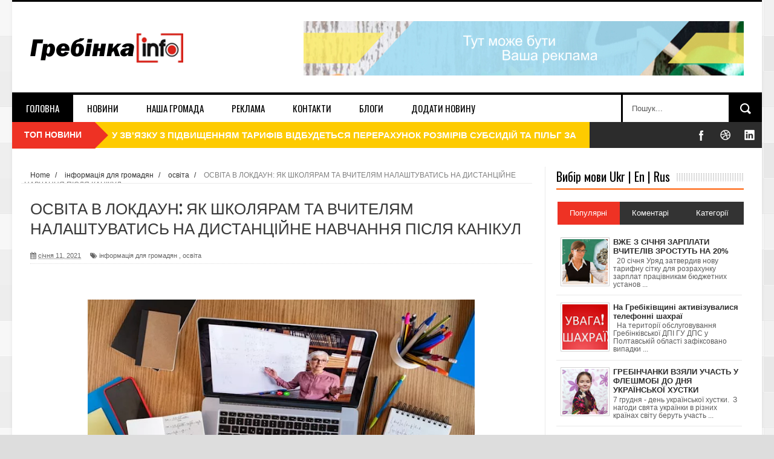

--- FILE ---
content_type: text/javascript; charset=UTF-8
request_url: https://grebinka.misto.in.ua/feeds/posts/default?orderby=published&alt=json-in-script&callback=mythumb11
body_size: 45168
content:
// API callback
mythumb11({"version":"1.0","encoding":"UTF-8","feed":{"xmlns":"http://www.w3.org/2005/Atom","xmlns$openSearch":"http://a9.com/-/spec/opensearchrss/1.0/","xmlns$blogger":"http://schemas.google.com/blogger/2008","xmlns$georss":"http://www.georss.org/georss","xmlns$gd":"http://schemas.google.com/g/2005","xmlns$thr":"http://purl.org/syndication/thread/1.0","id":{"$t":"tag:blogger.com,1999:blog-4425038209312225573"},"updated":{"$t":"2024-12-19T05:29:41.030+02:00"},"category":[{"term":"інформація для громадян"},{"term":"новини"},{"term":"влада"},{"term":"громада"},{"term":"новина"},{"term":"культура"},{"term":"економіка"},{"term":"освіта"},{"term":"кримінал"},{"term":"медицина"},{"term":"спорт"},{"term":"здоров'я"},{"term":"робота"},{"term":"туризм"},{"term":"реклама"}],"title":{"type":"text","$t":"Гребінка"},"subtitle":{"type":"html","$t":""},"link":[{"rel":"http://schemas.google.com/g/2005#feed","type":"application/atom+xml","href":"https:\/\/grebinka.misto.in.ua\/feeds\/posts\/default"},{"rel":"self","type":"application/atom+xml","href":"https:\/\/www.blogger.com\/feeds\/4425038209312225573\/posts\/default?alt=json-in-script\u0026orderby=published"},{"rel":"alternate","type":"text/html","href":"https:\/\/grebinka.misto.in.ua\/"},{"rel":"hub","href":"http://pubsubhubbub.appspot.com/"},{"rel":"next","type":"application/atom+xml","href":"https:\/\/www.blogger.com\/feeds\/4425038209312225573\/posts\/default?alt=json-in-script\u0026start-index=26\u0026max-results=25\u0026orderby=published"}],"author":[{"name":{"$t":"новини"},"uri":{"$t":"http:\/\/www.blogger.com\/profile\/14227073534648444742"},"email":{"$t":"noreply@blogger.com"},"gd$image":{"rel":"http://schemas.google.com/g/2005#thumbnail","width":"16","height":"16","src":"https:\/\/img1.blogblog.com\/img\/b16-rounded.gif"}}],"generator":{"version":"7.00","uri":"http://www.blogger.com","$t":"Blogger"},"openSearch$totalResults":{"$t":"446"},"openSearch$startIndex":{"$t":"1"},"openSearch$itemsPerPage":{"$t":"25"},"entry":[{"id":{"$t":"tag:blogger.com,1999:blog-4425038209312225573.post-3279615832254349236"},"published":{"$t":"2021-01-22T16:12:00.003+02:00"},"updated":{"$t":"2021-01-22T16:12:36.680+02:00"},"category":[{"scheme":"http://www.blogger.com/atom/ns#","term":"новини"},{"scheme":"http://www.blogger.com/atom/ns#","term":"інформація для громадян"}],"title":{"type":"text","$t":"У ЗВ'ЯЗКУ З ПІДВИЩЕННЯМ ТАРИФІВ ВІДБУДЕТЬСЯ ПЕРЕРАХУНОК РОЗМІРІВ СУБСИДІЙ ТА ПІЛЬГ ЗА СІЧЕНЬ 2021 РОКУ"},"content":{"type":"html","$t":"\u003Cp\u003E\u0026nbsp;\u003C\/p\u003E\u003Cp style=\"background: white; margin-bottom: 7.5pt; margin-left: 0cm; margin-right: 0cm; margin-top: 0cm;\"\u003E\u003Cspan style=\"color: black; font-family: \u0026quot;Arial\u0026quot;,sans-serif; font-size: 10.5pt;\"\u003E\u003Cbr \/\u003E\u003C\/span\u003E\u003C\/p\u003E\u003Cp style=\"background: white; margin-bottom: 7.5pt; margin-left: 0cm; margin-right: 0cm; margin-top: 0cm;\"\u003E\u003C\/p\u003E\u003Cdiv class=\"separator\" style=\"clear: both; text-align: center;\"\u003E\u003Ca href=\"https:\/\/blogger.googleusercontent.com\/img\/b\/R29vZ2xl\/AVvXsEj_kua1Jbcr11CnyJMetoKbzBnSoXphVBSxdFtemfLJFb5-0oTSJVZakCJAXFWmQhhOaNF19Xj9jQmjIJGQPdytcRSjsBQhvU7_wj_yiQ0bEFSnfSMMzGzHLp6DN5pm8NHBbpab9YSPbpw\/s401\/2.png\" imageanchor=\"1\" style=\"margin-left: 1em; margin-right: 1em;\"\u003E\u003Cimg border=\"0\" data-original-height=\"259\" data-original-width=\"401\" height=\"414\" src=\"https:\/\/blogger.googleusercontent.com\/img\/b\/R29vZ2xl\/AVvXsEj_kua1Jbcr11CnyJMetoKbzBnSoXphVBSxdFtemfLJFb5-0oTSJVZakCJAXFWmQhhOaNF19Xj9jQmjIJGQPdytcRSjsBQhvU7_wj_yiQ0bEFSnfSMMzGzHLp6DN5pm8NHBbpab9YSPbpw\/w640-h414\/2.png\" width=\"640\" \/\u003E\u003C\/a\u003E\u003C\/div\u003E\u003Cspan style=\"color: black; font-family: \u0026quot;Arial\u0026quot;,sans-serif; font-size: 10.5pt;\"\u003E\u003Cbr \/\u003E\u003C\/span\u003E\u003Cp\u003E\u003C\/p\u003E\u003Cp style=\"background: white; margin-bottom: 7.5pt; margin-left: 0cm; margin-right: 0cm; margin-top: 0cm;\"\u003E\u003Cspan style=\"color: black; font-family: \u0026quot;Arial\u0026quot;,sans-serif; font-size: 10.5pt;\"\u003EУ зв’язку із зростанням цін та тарифів на оплату комунальних\nпослуг Департаментом соціального захисту населення облдержадміністрацій спільно\nз управліннями соцзахисту населення області вживається комплекс заходів з метою\nпроведення своєчасних перерахунків\u0026nbsp; розмірів субсидій та пільг за січень\n2021 року з урахуванням підвищених тарифів.\u003Co:p\u003E\u003C\/o:p\u003E\u003C\/span\u003E\u003C\/p\u003E\n\n\u003Cp style=\"-webkit-text-stroke-width: 0px; background: white; font-variant-caps: normal; font-variant-ligatures: normal; margin-bottom: 7.5pt; margin-left: 0cm; margin-right: 0cm; margin-top: 0cm; orphans: 2; text-align: start; text-decoration-color: initial; text-decoration-style: initial; text-decoration-thickness: initial; widows: 2; word-spacing: 0px;\"\u003E\u003Cspan style=\"color: black; font-family: \u0026quot;Arial\u0026quot;,sans-serif; font-size: 10.5pt;\"\u003EЗвертатися з питань проведення перерахунків та подавати додаткові\nдокументи до управлінь соцзахисту одержувачам житлових субсидій та пільг не\nпотрібно.\u003Co:p\u003E\u003C\/o:p\u003E\u003C\/span\u003E\u003C\/p\u003E\n\n\u003Cp style=\"-webkit-text-stroke-width: 0px; background: white; font-variant-caps: normal; font-variant-ligatures: normal; margin-bottom: 7.5pt; margin-left: 0cm; margin-right: 0cm; margin-top: 0cm; orphans: 2; text-align: start; text-decoration-color: initial; text-decoration-style: initial; text-decoration-thickness: initial; widows: 2; word-spacing: 0px;\"\u003E\u003Cspan style=\"color: black; font-family: \u0026quot;Arial\u0026quot;,sans-serif; font-size: 10.5pt;\"\u003EВідповідно до законодавства житлові субсидій розраховуються як\nрізниця між вартістю житлово-комунальних послуг у межах\u0026nbsp; встановлених\nсоціальних нормативів та розміром обов'язкового відсотка платежу, який\nвизначається індивідуальної для кожної сім'ї. Тому для одержувачів субсидій\nзбільшення вартості\u0026nbsp; використаних комунальних послуг в межах соціальних\nнорм\u0026nbsp; буде компенсовано за рахунок збільшення розміру субсидії.\u003Co:p\u003E\u003C\/o:p\u003E\u003C\/span\u003E\u003C\/p\u003E\n\n\u003Cp style=\"-webkit-text-stroke-width: 0px; background: white; font-variant-caps: normal; font-variant-ligatures: normal; margin-bottom: 7.5pt; margin-left: 0cm; margin-right: 0cm; margin-top: 0cm; orphans: 2; text-align: start; text-decoration-color: initial; text-decoration-style: initial; text-decoration-thickness: initial; widows: 2; word-spacing: 0px;\"\u003E\u003Cspan style=\"color: black; font-family: \u0026quot;Arial\u0026quot;,sans-serif; font-size: 10.5pt;\"\u003EДля пільговиків в межах соціальних норм та розміру визначеної\nзаконодавством пільгової знижки збільшення вартості комунальних послуг\nкомпенсується за рахунок підвищення розміру пільги.\u003Co:p\u003E\u003C\/o:p\u003E\u003C\/span\u003E\u003C\/p\u003E\n\n\u003Cp style=\"-webkit-text-stroke-width: 0px; background: white; font-variant-caps: normal; font-variant-ligatures: normal; margin-bottom: 7.5pt; margin-left: 0cm; margin-right: 0cm; margin-top: 0cm; orphans: 2; text-align: start; text-decoration-color: initial; text-decoration-style: initial; text-decoration-thickness: initial; widows: 2; word-spacing: 0px;\"\u003E\u003Cspan style=\"color: black; font-family: \u0026quot;Arial\u0026quot;,sans-serif; font-size: 10.5pt;\"\u003EСім’ям, які раніше не користувались житловою субсидією, а також\nсім’ям, які використовують електричну енергію для опалення для визначення права\nна отримання субсидії рекомендуємо подати заяву та декларацію.\u003Co:p\u003E\u003C\/o:p\u003E\u003C\/span\u003E\u003C\/p\u003E\n\n\u003Cp style=\"-webkit-text-stroke-width: 0px; background: white; font-variant-caps: normal; font-variant-ligatures: normal; margin-bottom: 7.5pt; margin-left: 0cm; margin-right: 0cm; margin-top: 0cm; orphans: 2; text-align: start; text-decoration-color: initial; text-decoration-style: initial; text-decoration-thickness: initial; widows: 2; word-spacing: 0px;\"\u003E\u003Cspan style=\"color: black; font-family: \u0026quot;Arial\u0026quot;,sans-serif; font-size: 10.5pt;\"\u003EЗ 1 січня 2021 року з усіх питань щодо подання документів на\nпризначення державних соціальних гарантій необхідно звертатись до:\u003Co:p\u003E\u003C\/o:p\u003E\u003C\/span\u003E\u003C\/p\u003E\n\n\u003Cp style=\"-webkit-text-stroke-width: 0px; background: white; font-variant-caps: normal; font-variant-ligatures: normal; margin-bottom: 7.5pt; margin-left: 0cm; margin-right: 0cm; margin-top: 0cm; orphans: 2; text-align: start; text-decoration-color: initial; text-decoration-style: initial; text-decoration-thickness: initial; widows: 2; word-spacing: 0px;\"\u003E\u003Cspan style=\"color: black; font-family: \u0026quot;Arial\u0026quot;,sans-serif; font-size: 10.5pt;\"\u003E- відділів соціального захисту відповідної територіальної громади\nабо визначеної посадової особами виконавчого органу сільської, селищної,\nміської ради;\u003Co:p\u003E\u003C\/o:p\u003E\u003C\/span\u003E\u003C\/p\u003E\n\n\u003Cp style=\"-webkit-text-stroke-width: 0px; background: white; font-variant-caps: normal; font-variant-ligatures: normal; margin-bottom: 7.5pt; margin-left: 0cm; margin-right: 0cm; margin-top: 0cm; orphans: 2; text-align: start; text-decoration-color: initial; text-decoration-style: initial; text-decoration-thickness: initial; widows: 2; word-spacing: 0px;\"\u003E\u003Cspan style=\"color: black; font-family: \u0026quot;Arial\u0026quot;,sans-serif; font-size: 10.5pt;\"\u003E- уповноважених осіб старостинських округів;\u003Co:p\u003E\u003C\/o:p\u003E\u003C\/span\u003E\u003C\/p\u003E\n\n\u003Cp style=\"-webkit-text-stroke-width: 0px; background: white; font-variant-caps: normal; font-variant-ligatures: normal; margin-bottom: 7.5pt; margin-left: 0cm; margin-right: 0cm; margin-top: 0cm; orphans: 2; text-align: start; text-decoration-color: initial; text-decoration-style: initial; text-decoration-thickness: initial; widows: 2; word-spacing: 0px;\"\u003E\u003Cspan style=\"color: black; font-family: \u0026quot;Arial\u0026quot;,sans-serif; font-size: 10.5pt;\"\u003E- посадових осіб центру надання адміністративних послуг (у разі\nстворення).\u003Co:p\u003E\u003C\/o:p\u003E\u003C\/span\u003E\u003C\/p\u003E\n\n\u003Cp style=\"-webkit-text-stroke-width: 0px; background: white; font-variant-caps: normal; font-variant-ligatures: normal; margin-bottom: 7.5pt; margin-left: 0cm; margin-right: 0cm; margin-top: 0cm; orphans: 2; text-align: start; text-decoration-color: initial; text-decoration-style: initial; text-decoration-thickness: initial; widows: 2; word-spacing: 0px;\"\u003E\u003Cspan style=\"color: black; font-family: \u0026quot;Arial\u0026quot;,sans-serif; font-size: 10.5pt;\"\u003EВ територіальних громадах, до складу яких увійшли міста обласного\nзначення (м. Полтава, м. Кременчук, м. Лубни, м. Миргород,\u0026nbsp; м. Горішні\nПлавні) заяви з необхідним пакетом документів на призначення державних\nсоціальних гарантій приймаються управліннями соціального захисту населення\nвідповідних міських, районних у містах рад.\u003Co:p\u003E\u003C\/o:p\u003E\u003C\/span\u003E\u003C\/p\u003E\n\n\u003Cp style=\"-webkit-text-stroke-width: 0px; background: white; font-variant-caps: normal; font-variant-ligatures: normal; margin-bottom: 7.5pt; margin-left: 0cm; margin-right: 0cm; margin-top: 0cm; orphans: 2; text-align: start; text-decoration-color: initial; text-decoration-style: initial; text-decoration-thickness: initial; widows: 2; word-spacing: 0px;\"\u003E\u003Cspan style=\"color: black; font-family: \u0026quot;Arial\u0026quot;,sans-serif; font-size: 10.5pt;\"\u003EУправління соціального захисту населення районних державних\nадміністрацій з 1 січня 2021 року заяви з необхідними документами на\nпризначення державних соціальних гарантій приймають лише у разі надіслання їх\nпоштою або в електронній формі\u003Co:p\u003E\u003C\/o:p\u003E\u003C\/span\u003E\u003C\/p\u003E\n\n\u003Cp style=\"-webkit-text-stroke-width: 0px; background: white; font-variant-caps: normal; font-variant-ligatures: normal; margin-bottom: 7.5pt; margin-left: 0cm; margin-right: 0cm; margin-top: 0cm; orphans: 2; text-align: start; text-decoration-color: initial; text-decoration-style: initial; text-decoration-thickness: initial; widows: 2; word-spacing: 0px;\"\u003E\u003Cspan style=\"color: black; font-family: \u0026quot;Arial\u0026quot;,sans-serif; font-size: 10.5pt;\"\u003EДокументи в електронному вигляді можливо подати через сайт\nМінсоцполітики в розділі Е-сервіси за посиланням: https:\/\/subsidii.mlsp.gov.ua\/\u003C\/span\u003E\u003C\/p\u003E\n\n\u003Cp class=\"MsoNormal\"\u003E\u003Cspan lang=\"UK\" style=\"font-family: \u0026quot;Times New Roman\u0026quot;,serif; font-size: 12.0pt; line-height: 107%; mso-ansi-language: UK;\"\u003EДжерело:\u003C\/span\u003E\u003Cspan lang=\"UK\"\u003E \u003C\/span\u003Ehttps:\/\/irt.pl.ua\/\u003Cspan lang=\"UK\" style=\"font-family: \u0026quot;Times New Roman\u0026quot;,serif; font-size: 12.0pt; line-height: 107%; mso-ansi-language: UK;\"\u003E\u003Co:p\u003E\u003C\/o:p\u003E\u003C\/span\u003E\u003C\/p\u003E"},"link":[{"rel":"replies","type":"application/atom+xml","href":"https:\/\/grebinka.misto.in.ua\/feeds\/3279615832254349236\/comments\/default","title":"Дописати коментарі"},{"rel":"replies","type":"text/html","href":"https:\/\/grebinka.misto.in.ua\/2021\/01\/2021_85.html#comment-form","title":"0 коментарі(в)"},{"rel":"edit","type":"application/atom+xml","href":"https:\/\/www.blogger.com\/feeds\/4425038209312225573\/posts\/default\/3279615832254349236"},{"rel":"self","type":"application/atom+xml","href":"https:\/\/www.blogger.com\/feeds\/4425038209312225573\/posts\/default\/3279615832254349236"},{"rel":"alternate","type":"text/html","href":"https:\/\/grebinka.misto.in.ua\/2021\/01\/2021_85.html","title":"У ЗВ'ЯЗКУ З ПІДВИЩЕННЯМ ТАРИФІВ ВІДБУДЕТЬСЯ ПЕРЕРАХУНОК РОЗМІРІВ СУБСИДІЙ ТА ПІЛЬГ ЗА СІЧЕНЬ 2021 РОКУ"}],"author":[{"name":{"$t":"Інформаційний центр"},"uri":{"$t":"http:\/\/www.blogger.com\/profile\/13058957622182870319"},"email":{"$t":"noreply@blogger.com"},"gd$image":{"rel":"http://schemas.google.com/g/2005#thumbnail","width":"32","height":"32","src":"\/\/blogger.googleusercontent.com\/img\/b\/R29vZ2xl\/AVvXsEika6ruJatAQkwyNfjdXcIrcy6NeaL8cSv4BMYwSkqgwMnDCcysHDQCnUIBybtSAdH0wTBsM2mmAtqGCztgUeZB61q2iyi2S9MBBMXc-QAHwqt9UMbQ-NQxCm5zOJSdig\/s220\/senyal-informacio.png"}}],"media$thumbnail":{"xmlns$media":"http://search.yahoo.com/mrss/","url":"https:\/\/blogger.googleusercontent.com\/img\/b\/R29vZ2xl\/AVvXsEj_kua1Jbcr11CnyJMetoKbzBnSoXphVBSxdFtemfLJFb5-0oTSJVZakCJAXFWmQhhOaNF19Xj9jQmjIJGQPdytcRSjsBQhvU7_wj_yiQ0bEFSnfSMMzGzHLp6DN5pm8NHBbpab9YSPbpw\/s72-w640-h414-c\/2.png","height":"72","width":"72"},"thr$total":{"$t":"0"}},{"id":{"$t":"tag:blogger.com,1999:blog-4425038209312225573.post-4639821429716500557"},"published":{"$t":"2021-01-22T15:18:00.007+02:00"},"updated":{"$t":"2021-01-22T15:22:12.740+02:00"},"category":[{"scheme":"http://www.blogger.com/atom/ns#","term":"новини"},{"scheme":"http://www.blogger.com/atom/ns#","term":"освіта"},{"scheme":"http://www.blogger.com/atom/ns#","term":"інформація для громадян"}],"title":{"type":"text","$t":" З 25 СІЧНЯ ШКОЛИ ТА УНІВЕРСИТЕТИ ПОВЕРТАЮТЬСЯ ДО ОЧНОГО НАВЧАННЯ"},"content":{"type":"html","$t":"\u003Cp\u003E\u0026nbsp;\u003C\/p\u003E\u003Cdiv class=\"separator\" style=\"clear: both; text-align: center;\"\u003E\u003Ca href=\"https:\/\/blogger.googleusercontent.com\/img\/b\/R29vZ2xl\/AVvXsEjduPXcmnI006xEOHDcBPl8ZI9nFgfR0k5SoNYqqeTrU3ERhmHty78BlDTt2I6f46Horw4OvgJfZur70vGIeIKPkmWC5WeoeeClrfC9vG2hYQ1JW9-y2B4dExiXajWBb_gFk-rIaF2mRAg\/s660\/school-1.jpg\" style=\"margin-left: 1em; margin-right: 1em;\"\u003E\u003Cimg border=\"0\" data-original-height=\"429\" data-original-width=\"660\" height=\"416\" src=\"https:\/\/blogger.googleusercontent.com\/img\/b\/R29vZ2xl\/AVvXsEjduPXcmnI006xEOHDcBPl8ZI9nFgfR0k5SoNYqqeTrU3ERhmHty78BlDTt2I6f46Horw4OvgJfZur70vGIeIKPkmWC5WeoeeClrfC9vG2hYQ1JW9-y2B4dExiXajWBb_gFk-rIaF2mRAg\/w640-h416\/school-1.jpg\" width=\"640\" \/\u003E\u003C\/a\u003E\u003C\/div\u003E\u003Cbr \/\u003E\u003Cp\u003E\u003C\/p\u003E\u003Cp class=\"MsoNormal\" style=\"background: white; line-height: normal; margin-bottom: 9.25pt; margin-left: 0cm; margin-right: 0cm; margin-top: 9.25pt; margin: 9.25pt 0cm;\"\u003E\u003Cb\u003E\u003Cspan face=\"\u0026quot;Arial\u0026quot;,sans-serif\" style=\"background: white; color: black; font-size: 11.5pt;\"\u003EЗ\u0026nbsp;понеділка в\u0026nbsp;Україні знімають жорсткі карантинні обмеження,\nтому школи та\u0026nbsp;університети повертаються до\u0026nbsp;очного навчання\u003C\/span\u003E\u003C\/b\u003E\u003Cspan face=\"\u0026quot;Arial\u0026quot;,sans-serif\" style=\"color: black; font-size: 10pt; mso-fareast-font-family: \u0026quot;Times New Roman\u0026quot;; mso-fareast-language: #2000;\"\u003E\u003Co:p\u003E\u003C\/o:p\u003E\u003C\/span\u003E\u003C\/p\u003E\n\n\u003Cp class=\"MsoNormal\" style=\"background: white; line-height: normal; margin-bottom: 9.25pt; margin-left: 0cm; margin-right: 0cm; margin-top: 9.25pt; margin: 9.25pt 0cm;\"\u003E\u003Cspan face=\"\u0026quot;Arial\u0026quot;,sans-serif\" style=\"color: black; font-size: 10pt; mso-fareast-font-family: \u0026quot;Times New Roman\u0026quot;; mso-fareast-language: #2000;\"\u003E25\u0026nbsp;січня\u0026nbsp;\u003Ca href=\"https:\/\/poltava.to\/news\/59056\/\"\u003E\u003Cspan style=\"color: blue;\"\u003Eпродовжується\nкарантин\u003C\/span\u003E\u003C\/a\u003E, але додаткові обмеження, встановлені на\u0026nbsp;період\nз\u0026nbsp;8\u0026nbsp;по\u0026nbsp;24\u0026nbsp;січня, втрачають силу. Таким чином, заклади\nосвіти, які останній час працювали виключно дистанційно, з\u0026nbsp;понеділка\nповернуться до\u0026nbsp;очного навчання. Про це\u0026nbsp;повідомила прес-служба\nМіністерства освіти і\u0026nbsp;науки України.\u003Co:p\u003E\u003C\/o:p\u003E\u003C\/span\u003E\u003C\/p\u003E\n\n\u003Cp class=\"MsoNormal\" style=\"background: white; line-height: normal; margin-bottom: 9.25pt; margin-left: 0cm; margin-right: 0cm; margin-top: 9.25pt; margin: 9.25pt 0cm;\"\u003E\u003Cspan face=\"\u0026quot;Arial\u0026quot;,sans-serif\" style=\"color: black; font-size: 10pt; mso-fareast-font-family: \u0026quot;Times New Roman\u0026quot;; mso-fareast-language: #2000;\"\u003EЗокрема, про\nвідновлення навчання учнів 1-11(12) класів у\u0026nbsp;приміщеннях шкіл заявило\nуправління освіти і\u0026nbsp;науки Полтавської міськради. У\u0026nbsp;повідомленні для\nбатьків та\u0026nbsp;школярів управління зазначило, що\u0026nbsp;організація освітнього\nпроцесу відбуватиметься із\u0026nbsp;дотриманням обмежувальних протиепідемічних\nзаходів.\u003Co:p\u003E\u003C\/o:p\u003E\u003C\/span\u003E\u003C\/p\u003E\n\n\u003Cp class=\"MsoNormal\" style=\"background: white; line-height: normal; margin-bottom: 9.25pt; margin-left: 0cm; margin-right: 0cm; margin-top: 9.25pt; margin: 9.25pt 0cm;\"\u003E\u003Cspan face=\"\u0026quot;Arial\u0026quot;,sans-serif\" style=\"color: black; font-size: 10pt; mso-fareast-font-family: \u0026quot;Times New Roman\u0026quot;; mso-fareast-language: #2000;\"\u003EМова йде про\nобмеження, прописані у\u0026nbsp;постанові Кабміну від 9\u0026nbsp;грудня 2020 року\n№\u0026nbsp;1236, за\u0026nbsp;якими на\u0026nbsp;період дії карантину заборонено:\u003Co:p\u003E\u003C\/o:p\u003E\u003C\/span\u003E\u003C\/p\u003E\n\n\u003Cp class=\"MsoNormal\" style=\"background: white; line-height: normal; margin-bottom: 9.25pt; margin-left: 60.0pt; margin-right: 0cm; margin-top: 9.25pt; margin: 9.25pt 0cm 9.25pt 60pt; mso-list: l0 level1 lfo1; tab-stops: list 36.0pt; text-indent: -18pt;\"\u003E\u003C!--[if !supportLists]--\u003E\u003Cspan style=\"color: black; font-family: Symbol; font-size: 10pt; mso-bidi-font-family: Symbol; mso-fareast-font-family: Symbol; mso-fareast-language: #2000;\"\u003E\u003Cspan style=\"mso-list: Ignore;\"\u003E·\u003Cspan style=\"font: 7pt \u0026quot;Times New Roman\u0026quot;;\"\u003E\u0026nbsp;\u0026nbsp;\u0026nbsp;\u0026nbsp;\u0026nbsp;\u0026nbsp;\u0026nbsp;\u0026nbsp;\n\u003C\/span\u003E\u003C\/span\u003E\u003C\/span\u003E\u003C!--[endif]--\u003E\u003Cspan face=\"\u0026quot;Arial\u0026quot;,sans-serif\" style=\"color: black; font-size: 10pt; mso-fareast-font-family: \u0026quot;Times New Roman\u0026quot;; mso-fareast-language: #2000;\"\u003Eвідвідувати заклади освіти групами понад 20\u0026nbsp;осіб, крім закладів\nдошкільної, загальної середньої, позашкільної та\u0026nbsp;спеціалізованої\nмистецької освіти;\u003Co:p\u003E\u003C\/o:p\u003E\u003C\/span\u003E\u003C\/p\u003E\n\n\u003Cp class=\"MsoNormal\" style=\"background: white; line-height: normal; margin-bottom: 9.25pt; margin-left: 60.0pt; margin-right: 0cm; margin-top: 9.25pt; margin: 9.25pt 0cm 9.25pt 60pt; mso-list: l0 level1 lfo1; tab-stops: list 36.0pt; text-indent: -18pt;\"\u003E\u003C!--[if !supportLists]--\u003E\u003Cspan style=\"color: black; font-family: Symbol; font-size: 10pt; mso-bidi-font-family: Symbol; mso-fareast-font-family: Symbol; mso-fareast-language: #2000;\"\u003E\u003Cspan style=\"mso-list: Ignore;\"\u003E·\u003Cspan style=\"font: 7pt \u0026quot;Times New Roman\u0026quot;;\"\u003E\u0026nbsp;\u0026nbsp;\u0026nbsp;\u0026nbsp;\u0026nbsp;\u0026nbsp;\u0026nbsp;\u0026nbsp;\n\u003C\/span\u003E\u003C\/span\u003E\u003C\/span\u003E\u003C!--[endif]--\u003E\u003Cspan face=\"\u0026quot;Arial\u0026quot;,sans-serif\" style=\"color: black; font-size: 10pt; mso-fareast-font-family: \u0026quot;Times New Roman\u0026quot;; mso-fareast-language: #2000;\"\u003Eвідвідувати заклади освіти у\u0026nbsp;разі, коли на\u0026nbsp;самоізоляції через\nконтакт з\u0026nbsp;пацієнтом з\u0026nbsp;підтвердженим COVID-19 перебуває більш\nяк\u0026nbsp;50% здобувачів освіти та\u0026nbsp;персоналу закладу освіти;\u003Co:p\u003E\u003C\/o:p\u003E\u003C\/span\u003E\u003C\/p\u003E\n\n\u003Cp class=\"MsoNormal\" style=\"background: white; line-height: normal; margin-bottom: 9.25pt; margin-left: 60.0pt; margin-right: 0cm; margin-top: 9.25pt; margin: 9.25pt 0cm 9.25pt 60pt; mso-list: l0 level1 lfo1; tab-stops: list 36.0pt; text-indent: -18pt;\"\u003E\u003C!--[if !supportLists]--\u003E\u003Cspan style=\"color: black; font-family: Symbol; font-size: 10pt; mso-bidi-font-family: Symbol; mso-fareast-font-family: Symbol; mso-fareast-language: #2000;\"\u003E\u003Cspan style=\"mso-list: Ignore;\"\u003E·\u003Cspan style=\"font: 7pt \u0026quot;Times New Roman\u0026quot;;\"\u003E\u0026nbsp;\u0026nbsp;\u0026nbsp;\u0026nbsp;\u0026nbsp;\u0026nbsp;\u0026nbsp;\u0026nbsp;\n\u003C\/span\u003E\u003C\/span\u003E\u003C\/span\u003E\u003C!--[endif]--\u003E\u003Cspan face=\"\u0026quot;Arial\u0026quot;,sans-serif\" style=\"color: black; font-size: 10pt; mso-fareast-font-family: \u0026quot;Times New Roman\u0026quot;; mso-fareast-language: #2000;\"\u003Eпроводити в\u0026nbsp;закладах освіти масові заходи (вистави, свята,\nконцерти) за\u0026nbsp;участю дітей з\u0026nbsp;більш, ніж однієї групи\/класу\nта\u0026nbsp;за\u0026nbsp;присутності глядачів (відвідувачів).\u003Co:p\u003E\u003C\/o:p\u003E\u003C\/span\u003E\u003C\/p\u003E\n\n\u003Cp class=\"MsoNormal\" style=\"background: white; line-height: normal; margin-bottom: 9.25pt; margin-left: 0cm; margin-right: 0cm; margin-top: 9.25pt; margin: 9.25pt 0cm;\"\u003E\u003Cspan face=\"\u0026quot;Arial\u0026quot;,sans-serif\" style=\"color: black; font-size: 10pt; mso-fareast-font-family: \u0026quot;Times New Roman\u0026quot;; mso-fareast-language: #2000;\"\u003EПро відновлення\nнавчання в\u0026nbsp;очному форматі своїх студентів уже попередили і\u0026nbsp;деякі\nзаклади вищої освіти. Зокрема, НУ\u0026nbsp;«Полтавська політехніка» на\u0026nbsp;своєму\nсайті опублікував оголошення про\u0026nbsp;те, що\u0026nbsp;зимова сесія, яка\nрозпочнеться 25\u0026nbsp;січня, відбуватиметься очно. Схоже повідомлення\nє\u0026nbsp;і\u0026nbsp;на\u0026nbsp;сайті Полтавського університету економіки\nі\u0026nbsp;торгівлі, який попередив, що\u0026nbsp;з\u0026nbsp;25\u0026nbsp;січня відновлюється\nосвітній процес у\u0026nbsp;приміщеннях університету\u0026nbsp;— для студентів денної\nформи навчання.\u003Co:p\u003E\u003C\/o:p\u003E\u003C\/span\u003E\u003C\/p\u003E\n\n\u003Cp class=\"MsoNormal\" style=\"background: white; line-height: normal; margin-bottom: 9.25pt; margin-left: 0cm; margin-right: 0cm; margin-top: 9.25pt; margin: 9.25pt 0cm;\"\u003E\u003Cspan face=\"\u0026quot;Arial\u0026quot;,sans-serif\" style=\"color: black; font-size: 10pt; mso-fareast-font-family: \u0026quot;Times New Roman\u0026quot;; mso-fareast-language: #2000;\"\u003EЗа\u0026nbsp;планами МОН,\nразом з\u0026nbsp;вишами, до\u0026nbsp;очного або змішаного навчання мають повернутися\nі\u0026nbsp;студенти закладів професійної (професійно-технічної), фахової передвищої\nосвіти.\u003Co:p\u003E\u003C\/o:p\u003E\u003C\/span\u003E\u003C\/p\u003E\n\n\u003Cp class=\"MsoNormal\"\u003E\u003Cspan face=\"\u0026quot;Arial\u0026quot;,sans-serif\" lang=\"UK\" style=\"color: #3d3d3d; font-size: 13.5pt; line-height: 107%; mso-ansi-language: UK; mso-fareast-font-family: \u0026quot;Times New Roman\u0026quot;; mso-fareast-language: #2000; mso-font-kerning: 18.0pt;\"\u003E\u003Co:p\u003E\u0026nbsp;\u003C\/o:p\u003E\u003C\/span\u003E\u003C\/p\u003E\n\n\u003Cp class=\"MsoNormal\"\u003E\u003Cspan lang=\"UK\" style=\"font-family: \u0026quot;Times New Roman\u0026quot;,serif; font-size: 12pt; line-height: 107%; mso-ansi-language: UK;\"\u003EДжерело:\"Полтавщина\"\u003C\/span\u003E\u003C\/p\u003E"},"link":[{"rel":"replies","type":"application/atom+xml","href":"https:\/\/grebinka.misto.in.ua\/feeds\/4639821429716500557\/comments\/default","title":"Дописати коментарі"},{"rel":"replies","type":"text/html","href":"https:\/\/grebinka.misto.in.ua\/2021\/01\/25_22.html#comment-form","title":"0 коментарі(в)"},{"rel":"edit","type":"application/atom+xml","href":"https:\/\/www.blogger.com\/feeds\/4425038209312225573\/posts\/default\/4639821429716500557"},{"rel":"self","type":"application/atom+xml","href":"https:\/\/www.blogger.com\/feeds\/4425038209312225573\/posts\/default\/4639821429716500557"},{"rel":"alternate","type":"text/html","href":"https:\/\/grebinka.misto.in.ua\/2021\/01\/25_22.html","title":" З 25 СІЧНЯ ШКОЛИ ТА УНІВЕРСИТЕТИ ПОВЕРТАЮТЬСЯ ДО ОЧНОГО НАВЧАННЯ"}],"author":[{"name":{"$t":"Інформаційний центр"},"uri":{"$t":"http:\/\/www.blogger.com\/profile\/13058957622182870319"},"email":{"$t":"noreply@blogger.com"},"gd$image":{"rel":"http://schemas.google.com/g/2005#thumbnail","width":"32","height":"32","src":"\/\/blogger.googleusercontent.com\/img\/b\/R29vZ2xl\/AVvXsEika6ruJatAQkwyNfjdXcIrcy6NeaL8cSv4BMYwSkqgwMnDCcysHDQCnUIBybtSAdH0wTBsM2mmAtqGCztgUeZB61q2iyi2S9MBBMXc-QAHwqt9UMbQ-NQxCm5zOJSdig\/s220\/senyal-informacio.png"}}],"media$thumbnail":{"xmlns$media":"http://search.yahoo.com/mrss/","url":"https:\/\/blogger.googleusercontent.com\/img\/b\/R29vZ2xl\/AVvXsEjduPXcmnI006xEOHDcBPl8ZI9nFgfR0k5SoNYqqeTrU3ERhmHty78BlDTt2I6f46Horw4OvgJfZur70vGIeIKPkmWC5WeoeeClrfC9vG2hYQ1JW9-y2B4dExiXajWBb_gFk-rIaF2mRAg\/s72-w640-h416-c\/school-1.jpg","height":"72","width":"72"},"thr$total":{"$t":"0"}},{"id":{"$t":"tag:blogger.com,1999:blog-4425038209312225573.post-3865229020407899957"},"published":{"$t":"2021-01-22T13:34:00.001+02:00"},"updated":{"$t":"2021-01-22T13:34:09.318+02:00"},"category":[{"scheme":"http://www.blogger.com/atom/ns#","term":"влада"},{"scheme":"http://www.blogger.com/atom/ns#","term":"новини"},{"scheme":"http://www.blogger.com/atom/ns#","term":"інформація для громадян"}],"title":{"type":"text","$t":"З 1 СІЧНЯ РОЗПОЧАЛОСЬ ПОДАННЯ ДЕКЛАРАЦІЇ ПРО МАЙНОВИЙ СТАН І ДОХОДІВ"},"content":{"type":"html","$t":"\u003Cp\u003E\u0026nbsp;\u003C\/p\u003E\u003Cdiv class=\"separator\" style=\"clear: both; text-align: center;\"\u003E\u003Ca href=\"https:\/\/blogger.googleusercontent.com\/img\/b\/R29vZ2xl\/AVvXsEjrwsLIA1rj4vGNZGCJxwnO74LxsOE_czuBzyCSAV7xQEES2B_zyDBcL36NXXwi0vx34PvAkAC8LWp0ndQQTKxwSAxmfoAQxtpjcW1bK-ZCXJ_UjhAjndl1QUs0xXqfosJzkuyNTJX6mBg\/s597\/0.png\" imageanchor=\"1\" style=\"margin-left: 1em; margin-right: 1em;\"\u003E\u003Cimg border=\"0\" data-original-height=\"337\" data-original-width=\"597\" height=\"362\" src=\"https:\/\/blogger.googleusercontent.com\/img\/b\/R29vZ2xl\/AVvXsEjrwsLIA1rj4vGNZGCJxwnO74LxsOE_czuBzyCSAV7xQEES2B_zyDBcL36NXXwi0vx34PvAkAC8LWp0ndQQTKxwSAxmfoAQxtpjcW1bK-ZCXJ_UjhAjndl1QUs0xXqfosJzkuyNTJX6mBg\/w640-h362\/0.png\" width=\"640\" \/\u003E\u003C\/a\u003E\u003C\/div\u003E\u003Cbr \/\u003E\u003Cp\u003E\u003C\/p\u003E\u003Cp class=\"MsoNormal\" style=\"background: white; line-height: normal; margin-bottom: 12.0pt; text-align: justify;\"\u003E\u003Cb\u003E\u003Cspan style=\"color: #3d3d3d; font-family: \u0026quot;Arial\u0026quot;,sans-serif; font-size: 12.0pt; mso-fareast-font-family: \u0026quot;Times New Roman\u0026quot;; mso-fareast-language: #2000;\"\u003EЗ 1 січня 2021 року фізичні особи складають і подають податкову\nдекларацію про майновий стан і доходи (далі – декларація) за формою,\nзатвердженою наказом Міністерства фінансів України від 02 жовтня 2015 року №\n859 із змінами, внесеними наказом Міністерства фінансів України від 25 квітня\n2019 року № 177 зареєстрованим у Міністерстві юстиції України 04 липня 2019\nроку за № 728\/33699.\u003C\/span\u003E\u003C\/b\u003E\u003Cspan style=\"color: #3d3d3d; font-family: \u0026quot;Arial\u0026quot;,sans-serif; font-size: 10.5pt; mso-fareast-font-family: \u0026quot;Times New Roman\u0026quot;; mso-fareast-language: #2000;\"\u003E\u003Co:p\u003E\u003C\/o:p\u003E\u003C\/span\u003E\u003C\/p\u003E\n\n\u003Cp class=\"MsoNormal\" style=\"background: white; line-height: normal; margin-bottom: 12.0pt;\"\u003E\u003Cspan style=\"color: #3d3d3d; font-family: \u0026quot;Arial\u0026quot;,sans-serif; font-size: 12.0pt; mso-fareast-font-family: \u0026quot;Times New Roman\u0026quot;; mso-fareast-language: #2000;\"\u003EЗ податковою\nдекларацією можна ознайомитись за\u0026nbsp;\u003C\/span\u003E\u003Cspan style=\"color: blue; font-family: \u0026quot;Arial\u0026quot;,sans-serif; font-size: 12.0pt; mso-fareast-font-family: \u0026quot;Times New Roman\u0026quot;; mso-fareast-language: #2000;\"\u003E\u003Ca href=\"https:\/\/tax.gov.ua\/others\/deklaruvannya-gromadyan\"\u003E\u003Cspan style=\"color: blue;\"\u003Eпосиланням\u003C\/span\u003E\u003C\/a\u003E\u003C\/span\u003E\u003Cspan style=\"color: #3d3d3d; font-family: \u0026quot;Arial\u0026quot;,sans-serif; font-size: 12.0pt; mso-fareast-font-family: \u0026quot;Times New Roman\u0026quot;; mso-fareast-language: #2000;\"\u003E.\u003C\/span\u003E\u003Cspan style=\"color: #3d3d3d; font-family: \u0026quot;Arial\u0026quot;,sans-serif; font-size: 10.5pt; mso-fareast-font-family: \u0026quot;Times New Roman\u0026quot;; mso-fareast-language: #2000;\"\u003E\u003Co:p\u003E\u003C\/o:p\u003E\u003C\/span\u003E\u003C\/p\u003E\n\n\u003Cp class=\"MsoNormal\" style=\"background: white; line-height: normal; margin-bottom: 12.0pt;\"\u003E\u003Cspan style=\"color: #3d3d3d; font-family: \u0026quot;Arial\u0026quot;,sans-serif; font-size: 12.0pt; mso-fareast-font-family: \u0026quot;Times New Roman\u0026quot;; mso-fareast-language: #2000;\"\u003EБланки декларацій\nбезоплатно надаються контролюючими органами платникам податку за запитом та є\nзагальнодоступними для населення (п. 179.9 ст. 179 Кодексу).\u003C\/span\u003E\u003Cspan style=\"color: #3d3d3d; font-family: \u0026quot;Arial\u0026quot;,sans-serif; font-size: 10.5pt; mso-fareast-font-family: \u0026quot;Times New Roman\u0026quot;; mso-fareast-language: #2000;\"\u003E\u003Co:p\u003E\u003C\/o:p\u003E\u003C\/span\u003E\u003C\/p\u003E\n\n\u003Cp class=\"MsoNormal\" style=\"background: white; line-height: normal; margin-bottom: 12.0pt; text-align: justify;\"\u003E\u003Cspan style=\"color: #3d3d3d; font-family: \u0026quot;Arial\u0026quot;,sans-serif; font-size: 12.0pt; mso-fareast-font-family: \u0026quot;Times New Roman\u0026quot;; mso-fareast-language: #2000;\"\u003EФізична особа — платник податку подає декларацію за звітний податковий\nперіод у встановлені\u0026nbsp;Податковим кодексом України строки\u0026nbsp;до\nконтролюючого органу за своєю податковою адресою.\u003C\/span\u003E\u003Cspan style=\"color: #3d3d3d; font-family: \u0026quot;Arial\u0026quot;,sans-serif; font-size: 10.5pt; mso-fareast-font-family: \u0026quot;Times New Roman\u0026quot;; mso-fareast-language: #2000;\"\u003E\u003Co:p\u003E\u003C\/o:p\u003E\u003C\/span\u003E\u003C\/p\u003E\n\n\u003Cp class=\"MsoNormal\" style=\"background: white; line-height: normal; margin-bottom: 12.0pt; text-align: justify;\"\u003E\u003Cspan style=\"color: #3d3d3d; font-family: \u0026quot;Arial\u0026quot;,sans-serif; font-size: 12.0pt; mso-fareast-font-family: \u0026quot;Times New Roman\u0026quot;; mso-fareast-language: #2000;\"\u003EПодаткова адреса платника податків – фізичної особи – це місце її\nпроживання, за яким вона береться на облік як платник податків у контролюючому\nоргані (п. 45.1 ст. 45 Кодексу).\u003C\/span\u003E\u003Cspan style=\"color: #3d3d3d; font-family: \u0026quot;Arial\u0026quot;,sans-serif; font-size: 10.5pt; mso-fareast-font-family: \u0026quot;Times New Roman\u0026quot;; mso-fareast-language: #2000;\"\u003E\u003Co:p\u003E\u003C\/o:p\u003E\u003C\/span\u003E\u003C\/p\u003E\n\n\u003Cp class=\"MsoNormal\" style=\"background: white; line-height: normal; margin-bottom: 12.0pt; text-align: justify;\"\u003E\u003Cspan style=\"color: #3d3d3d; font-family: \u0026quot;Arial\u0026quot;,sans-serif; font-size: 12.0pt; mso-fareast-font-family: \u0026quot;Times New Roman\u0026quot;; mso-fareast-language: #2000;\"\u003EПлатник податків – фізична особа може мати одночасно не більше однієї\nподаткової адреси.\u0026nbsp;\u003C\/span\u003E\u003Cspan style=\"color: #3d3d3d; font-family: \u0026quot;Arial\u0026quot;,sans-serif; font-size: 10.5pt; mso-fareast-font-family: \u0026quot;Times New Roman\u0026quot;; mso-fareast-language: #2000;\"\u003E\u003Co:p\u003E\u003C\/o:p\u003E\u003C\/span\u003E\u003C\/p\u003E\n\n\u003Cp class=\"MsoNormal\" style=\"background: white; line-height: normal; margin-bottom: 12.0pt; text-align: justify;\"\u003E\u003Cspan style=\"color: #3d3d3d; font-family: \u0026quot;Arial\u0026quot;,sans-serif; font-size: 12.0pt; mso-fareast-font-family: \u0026quot;Times New Roman\u0026quot;; mso-fareast-language: #2000;\"\u003EУ разі якщо платник податку проживає не за місцем реєстрації (прописки)\n– декларація подається до контролюючого органу за податковою адресою, тобто\nза\u0026nbsp;місцем реєстрації згідно з паспортними даними.\u003C\/span\u003E\u003Cspan style=\"color: #3d3d3d; font-family: \u0026quot;Arial\u0026quot;,sans-serif; font-size: 10.5pt; mso-fareast-font-family: \u0026quot;Times New Roman\u0026quot;; mso-fareast-language: #2000;\"\u003E\u003Co:p\u003E\u003C\/o:p\u003E\u003C\/span\u003E\u003C\/p\u003E\n\n\u003Cp class=\"MsoNormal\" style=\"background: white; line-height: normal; margin-bottom: 12.0pt; text-align: justify;\"\u003E\u003Cspan style=\"color: #3d3d3d; font-family: \u0026quot;Arial\u0026quot;,sans-serif; font-size: 12.0pt; mso-fareast-font-family: \u0026quot;Times New Roman\u0026quot;; mso-fareast-language: #2000;\"\u003EУ разі якщо фізична особа знята з реєстрації за однією адресою, але ще\nне зареєстрована за іншою – декларація подається до податкового органу за\nпопередньою податковою адресою.\u003C\/span\u003E\u003Cspan style=\"color: #3d3d3d; font-family: \u0026quot;Arial\u0026quot;,sans-serif; font-size: 10.5pt; mso-fareast-font-family: \u0026quot;Times New Roman\u0026quot;; mso-fareast-language: #2000;\"\u003E\u003Co:p\u003E\u003C\/o:p\u003E\u003C\/span\u003E\u003C\/p\u003E\n\n\u003Cp class=\"MsoNormal\" style=\"background: white; line-height: normal; margin-bottom: 12.0pt; text-align: justify;\"\u003E\u003Cspan style=\"color: #3d3d3d; font-family: \u0026quot;Arial\u0026quot;,sans-serif; font-size: 12.0pt; mso-fareast-font-family: \u0026quot;Times New Roman\u0026quot;; mso-fareast-language: #2000;\"\u003EВідповідно до п. 49.3 ст. 49\u0026nbsp;Кодексу податкова декларація про\nмайновий стан і доходи подається платниками податків за місцем своєї податкової\nадреси в один із таких способів (за вибором):\u003C\/span\u003E\u003Cspan style=\"color: #3d3d3d; font-family: \u0026quot;Arial\u0026quot;,sans-serif; font-size: 10.5pt; mso-fareast-font-family: \u0026quot;Times New Roman\u0026quot;; mso-fareast-language: #2000;\"\u003E\u003Co:p\u003E\u003C\/o:p\u003E\u003C\/span\u003E\u003C\/p\u003E\n\n\u003Cp class=\"MsoNormal\" style=\"background: white; line-height: normal; margin-bottom: 12.0pt; text-align: justify;\"\u003E\u003Cspan style=\"color: #3d3d3d; font-family: \u0026quot;Arial\u0026quot;,sans-serif; font-size: 12.0pt; mso-fareast-font-family: \u0026quot;Times New Roman\u0026quot;; mso-fareast-language: #2000;\"\u003E–\u0026nbsp; особисто або уповноваженою на це особою;\u003C\/span\u003E\u003Cspan style=\"color: #3d3d3d; font-family: \u0026quot;Arial\u0026quot;,sans-serif; font-size: 10.5pt; mso-fareast-font-family: \u0026quot;Times New Roman\u0026quot;; mso-fareast-language: #2000;\"\u003E\u003Co:p\u003E\u003C\/o:p\u003E\u003C\/span\u003E\u003C\/p\u003E\n\n\u003Cp class=\"MsoNormal\" style=\"background: white; line-height: normal; margin-bottom: 12.0pt; text-align: justify;\"\u003E\u003Cspan style=\"color: #3d3d3d; font-family: \u0026quot;Arial\u0026quot;,sans-serif; font-size: 12.0pt; mso-fareast-font-family: \u0026quot;Times New Roman\u0026quot;; mso-fareast-language: #2000;\"\u003E– \u0026nbsp;надсилається поштою з повідомленням про вручення та з описом\nвкладення;\u003C\/span\u003E\u003Cspan style=\"color: #3d3d3d; font-family: \u0026quot;Arial\u0026quot;,sans-serif; font-size: 10.5pt; mso-fareast-font-family: \u0026quot;Times New Roman\u0026quot;; mso-fareast-language: #2000;\"\u003E\u003Co:p\u003E\u003C\/o:p\u003E\u003C\/span\u003E\u003C\/p\u003E\n\n\u003Cp class=\"MsoNormal\" style=\"background: white; line-height: normal; margin-bottom: 12.0pt; text-align: justify;\"\u003E\u003Cspan style=\"color: #3d3d3d; font-family: \u0026quot;Arial\u0026quot;,sans-serif; font-size: 12.0pt; mso-fareast-font-family: \u0026quot;Times New Roman\u0026quot;; mso-fareast-language: #2000;\"\u003E– \u0026nbsp;засобами електронного зв’язку в електронній формі з дотриманням\nвимог законів щодо електронного документообігу.\u003C\/span\u003E\u003Cspan style=\"color: #3d3d3d; font-family: \u0026quot;Arial\u0026quot;,sans-serif; font-size: 10.5pt; mso-fareast-font-family: \u0026quot;Times New Roman\u0026quot;; mso-fareast-language: #2000;\"\u003E\u003Co:p\u003E\u003C\/o:p\u003E\u003C\/span\u003E\u003C\/p\u003E\n\n\u003Cp class=\"MsoNormal\" style=\"background: white; line-height: normal; margin-bottom: 12.0pt; text-align: justify;\"\u003E\u003Cspan style=\"color: #3d3d3d; font-family: \u0026quot;Arial\u0026quot;,sans-serif; font-size: 12.0pt; mso-fareast-font-family: \u0026quot;Times New Roman\u0026quot;; mso-fareast-language: #2000;\"\u003EГраничні строки подання декларації за звітний (податковий) 2020 рік:\u003C\/span\u003E\u003Cspan style=\"color: #3d3d3d; font-family: \u0026quot;Arial\u0026quot;,sans-serif; font-size: 10.5pt; mso-fareast-font-family: \u0026quot;Times New Roman\u0026quot;; mso-fareast-language: #2000;\"\u003E\u003Co:p\u003E\u003C\/o:p\u003E\u003C\/span\u003E\u003C\/p\u003E\n\n\u003Cp class=\"MsoNormal\" style=\"background: white; line-height: normal; margin-bottom: 12.0pt; text-align: justify;\"\u003E\u003Cspan style=\"color: #3d3d3d; font-family: \u0026quot;Arial\u0026quot;,sans-serif; font-size: 12.0pt; mso-fareast-font-family: \u0026quot;Times New Roman\u0026quot;; mso-fareast-language: #2000;\"\u003E– для фізичних осіб – підприємців, які здійснюють підприємницьку\nдіяльність на загальній системі оподаткування, – протягом 40 календарних днів,\nщо настають за останнім календарним днем звітного (податкового) року. Останній\nдень – 09.02.2021;\u003C\/span\u003E\u003Cspan style=\"color: #3d3d3d; font-family: \u0026quot;Arial\u0026quot;,sans-serif; font-size: 10.5pt; mso-fareast-font-family: \u0026quot;Times New Roman\u0026quot;; mso-fareast-language: #2000;\"\u003E\u003Co:p\u003E\u003C\/o:p\u003E\u003C\/span\u003E\u003C\/p\u003E\n\n\u003Cp class=\"MsoNormal\" style=\"background: white; line-height: normal; margin-bottom: 12.0pt; text-align: justify;\"\u003E\u003Cspan style=\"color: #3d3d3d; font-family: \u0026quot;Arial\u0026quot;,sans-serif; font-size: 12.0pt; mso-fareast-font-family: \u0026quot;Times New Roman\u0026quot;; mso-fareast-language: #2000;\"\u003E– для громадян, які відповідно до норм розділу IV ПКУ зобов’язані\nподавати декларацію, та осіб, які провадять незалежну професійну діяльність, –\nдо\u0026nbsp; 01 травня року, що настає за звітним. Останній день – 30.04.2021;\u003C\/span\u003E\u003Cspan style=\"color: #3d3d3d; font-family: \u0026quot;Arial\u0026quot;,sans-serif; font-size: 10.5pt; mso-fareast-font-family: \u0026quot;Times New Roman\u0026quot;; mso-fareast-language: #2000;\"\u003E\u003Co:p\u003E\u003C\/o:p\u003E\u003C\/span\u003E\u003C\/p\u003E\n\n\u003Cp class=\"MsoNormal\" style=\"background: white; line-height: normal; margin-bottom: 12.0pt; text-align: justify;\"\u003E\u003Cspan style=\"color: #3d3d3d; font-family: \u0026quot;Arial\u0026quot;,sans-serif; font-size: 12.0pt; mso-fareast-font-family: \u0026quot;Times New Roman\u0026quot;; mso-fareast-language: #2000;\"\u003E– для фізичних осіб, які декларують право на податкову знижку – по 31\nгрудня включно наступного за звітним роком. Останній день – 31.12.2021.\u003C\/span\u003E\u003Cspan style=\"color: #3d3d3d; font-family: \u0026quot;Arial\u0026quot;,sans-serif; font-size: 10.5pt; mso-fareast-font-family: \u0026quot;Times New Roman\u0026quot;; mso-fareast-language: #2000;\"\u003E\u003Co:p\u003E\u003C\/o:p\u003E\u003C\/span\u003E\u003C\/p\u003E\n\n\u003Cp class=\"MsoNormal\"\u003E\u003Cspan lang=\"UK\" style=\"color: #3d3d3d; font-family: \u0026quot;Arial\u0026quot;,sans-serif; font-size: 13.5pt; line-height: 107%; mso-ansi-language: UK; mso-fareast-font-family: \u0026quot;Times New Roman\u0026quot;; mso-fareast-language: #2000; mso-font-kerning: 18.0pt;\"\u003E\u003Co:p\u003E\u0026nbsp;\u003C\/o:p\u003E\u003C\/span\u003E\u003C\/p\u003E\n\n\u003Cp class=\"MsoNormal\"\u003E\u003Cspan lang=\"UK\" style=\"font-family: \u0026quot;Times New Roman\u0026quot;,serif; font-size: 12.0pt; line-height: 107%; mso-ansi-language: UK;\"\u003EДжерело:\u003C\/span\u003E\u003Cspan lang=\"UK\"\u003E \u003C\/span\u003E\u003Cspan lang=\"UK\" style=\"font-family: \u0026quot;Times New Roman\u0026quot;,serif; font-size: 12.0pt; line-height: 107%; mso-ansi-language: UK;\"\u003Ehttps:\/\/np.pl.ua\/\u003Co:p\u003E\u003C\/o:p\u003E\u003C\/span\u003E\u003C\/p\u003E"},"link":[{"rel":"replies","type":"application/atom+xml","href":"https:\/\/grebinka.misto.in.ua\/feeds\/3865229020407899957\/comments\/default","title":"Дописати коментарі"},{"rel":"replies","type":"text/html","href":"https:\/\/grebinka.misto.in.ua\/2021\/01\/1_22.html#comment-form","title":"0 коментарі(в)"},{"rel":"edit","type":"application/atom+xml","href":"https:\/\/www.blogger.com\/feeds\/4425038209312225573\/posts\/default\/3865229020407899957"},{"rel":"self","type":"application/atom+xml","href":"https:\/\/www.blogger.com\/feeds\/4425038209312225573\/posts\/default\/3865229020407899957"},{"rel":"alternate","type":"text/html","href":"https:\/\/grebinka.misto.in.ua\/2021\/01\/1_22.html","title":"З 1 СІЧНЯ РОЗПОЧАЛОСЬ ПОДАННЯ ДЕКЛАРАЦІЇ ПРО МАЙНОВИЙ СТАН І ДОХОДІВ"}],"author":[{"name":{"$t":"Інформаційний центр"},"uri":{"$t":"http:\/\/www.blogger.com\/profile\/13058957622182870319"},"email":{"$t":"noreply@blogger.com"},"gd$image":{"rel":"http://schemas.google.com/g/2005#thumbnail","width":"32","height":"32","src":"\/\/blogger.googleusercontent.com\/img\/b\/R29vZ2xl\/AVvXsEika6ruJatAQkwyNfjdXcIrcy6NeaL8cSv4BMYwSkqgwMnDCcysHDQCnUIBybtSAdH0wTBsM2mmAtqGCztgUeZB61q2iyi2S9MBBMXc-QAHwqt9UMbQ-NQxCm5zOJSdig\/s220\/senyal-informacio.png"}}],"media$thumbnail":{"xmlns$media":"http://search.yahoo.com/mrss/","url":"https:\/\/blogger.googleusercontent.com\/img\/b\/R29vZ2xl\/AVvXsEjrwsLIA1rj4vGNZGCJxwnO74LxsOE_czuBzyCSAV7xQEES2B_zyDBcL36NXXwi0vx34PvAkAC8LWp0ndQQTKxwSAxmfoAQxtpjcW1bK-ZCXJ_UjhAjndl1QUs0xXqfosJzkuyNTJX6mBg\/s72-w640-h362-c\/0.png","height":"72","width":"72"},"thr$total":{"$t":"0"}},{"id":{"$t":"tag:blogger.com,1999:blog-4425038209312225573.post-5948042860595623690"},"published":{"$t":"2021-01-22T09:50:00.002+02:00"},"updated":{"$t":"2021-01-22T09:50:15.597+02:00"},"category":[{"scheme":"http://www.blogger.com/atom/ns#","term":"новини"},{"scheme":"http://www.blogger.com/atom/ns#","term":"інформація для громадян"}],"title":{"type":"text","$t":"В НБУ СПРОГНОЗУВАЛИ ІНФЛЯЦІЮ ДО КІНЦЯ РОКУ: НА СКІЛЬКИ ЗРОСТУТЬ ЦІНИ"},"content":{"type":"html","$t":"\u003Cp\u003E\u0026nbsp;\u003C\/p\u003E\u003Cdiv class=\"separator\" style=\"clear: both; text-align: center;\"\u003E\u003Ca href=\"https:\/\/blogger.googleusercontent.com\/img\/b\/R29vZ2xl\/AVvXsEgOayv75ABvnbYlgRqzBk38GDMvGZzQ7Da1duA2bosuaU8Mig-OT-ttOmQnrQvEOhgjYVYQrS8WrB8Iqd3KYZWbPH5pr1f1gJGpA6eB5eJQeXWLKNYFB8jTWZyj_VjKcS0jR5brAVWRv1I\/s751\/1.png\" imageanchor=\"1\" style=\"margin-left: 1em; margin-right: 1em;\"\u003E\u003Cimg border=\"0\" data-original-height=\"375\" data-original-width=\"751\" height=\"320\" src=\"https:\/\/blogger.googleusercontent.com\/img\/b\/R29vZ2xl\/AVvXsEgOayv75ABvnbYlgRqzBk38GDMvGZzQ7Da1duA2bosuaU8Mig-OT-ttOmQnrQvEOhgjYVYQrS8WrB8Iqd3KYZWbPH5pr1f1gJGpA6eB5eJQeXWLKNYFB8jTWZyj_VjKcS0jR5brAVWRv1I\/w640-h320\/1.png\" width=\"640\" \/\u003E\u003C\/a\u003E\u003C\/div\u003E\u003Cbr \/\u003E\u003Cp\u003E\u003C\/p\u003E\u003Cp class=\"MsoNormal\" style=\"background: white; line-height: normal; margin-bottom: 12.0pt; text-align: justify;\"\u003E\u003Cb\u003E\u003Cspan style=\"color: #3d3d3d; font-family: \u0026quot;Arial\u0026quot;,sans-serif; font-size: 10.5pt; mso-fareast-font-family: \u0026quot;Times New Roman\u0026quot;; mso-fareast-language: #2000;\"\u003EНаціональний банк України спрогнозував споживчу інфляцію на рівні 7%\nнаприкінці 2021 року.\u003C\/span\u003E\u003C\/b\u003E\u003Cspan style=\"color: #3d3d3d; font-family: \u0026quot;Arial\u0026quot;,sans-serif; font-size: 10.5pt; mso-fareast-font-family: \u0026quot;Times New Roman\u0026quot;; mso-fareast-language: #2000;\"\u003E\u003Co:p\u003E\u003C\/o:p\u003E\u003C\/span\u003E\u003C\/p\u003E\n\n\u003Cp class=\"MsoNormal\" style=\"background: white; line-height: 19.2pt; text-align: justify;\"\u003E\u003Cb\u003E\u003Cspan style=\"color: #3d3d3d; font-family: \u0026quot;Arial\u0026quot;,sans-serif; font-size: 13.0pt; mso-fareast-font-family: \u0026quot;Times New Roman\u0026quot;; mso-fareast-language: #2000;\"\u003E\u003C\/span\u003E\u003C\/b\u003E\u003C\/p\u003E\u003Cblockquote\u003E\u003Cb\u003E“Прискорення інфляції, за нашими оцінками, продовжиться. За підсумками\n2021 року споживча інфляція складе 7%. Вона вийде за межі цільового діапазону 5\n+\/-1 в.п. Але знов повернеться до нього у першій половині наступного року”, –\nсказав Шевченко.\u003C\/b\u003E\u003C\/blockquote\u003E\u003Cb\u003E\u003Co:p\u003E\u003C\/o:p\u003E\u003C\/b\u003E\u003Cp\u003E\u003C\/p\u003E\n\n\u003Cp class=\"MsoNormal\" style=\"background: white; line-height: normal; margin-bottom: 12.0pt; text-align: justify;\"\u003E\u003Cspan style=\"color: #3d3d3d; font-family: \u0026quot;Arial\u0026quot;,sans-serif; font-size: 10.5pt; mso-fareast-font-family: \u0026quot;Times New Roman\u0026quot;; mso-fareast-language: #2000;\"\u003EТак, НБУ очікує, що в 2022-2023 інфляція перебуватиме близько\nсередньострокової цілі 5 +\/-1 в.п.\u003Co:p\u003E\u003C\/o:p\u003E\u003C\/span\u003E\u003C\/p\u003E\n\n\u003Cp class=\"MsoNormal\" style=\"background: white; line-height: normal; margin-bottom: 12.0pt; text-align: justify;\"\u003E\u003Cspan style=\"color: #3d3d3d; font-family: \u0026quot;Arial\u0026quot;,sans-serif; font-size: 10.5pt; mso-fareast-font-family: \u0026quot;Times New Roman\u0026quot;; mso-fareast-language: #2000;\"\u003EЗа словами Шевченка, зростання цін у першому півріччі 2021 року буде\nзумовлене жвавим споживчим попитом, подорожчанням енергоносіїв та гіршим\nминулорічним врожаєм, збільшаться виробничі витрати бізнесу, зокрема на оплату\nпраці, темпи зростання адміністративно регульованих цін залишатимуться високими\nвнаслідок підвищення акцизів на тютюнові вироби та подорожчання електроенергії.\u003Co:p\u003E\u003C\/o:p\u003E\u003C\/span\u003E\u003C\/p\u003E\n\n\u003Cp class=\"MsoNormal\" style=\"background: white; line-height: 19.2pt; text-align: justify;\"\u003E\u003Cb\u003E\u003Cspan style=\"color: #3d3d3d; font-family: \u0026quot;Arial\u0026quot;,sans-serif; font-size: 13.0pt; mso-fareast-font-family: \u0026quot;Times New Roman\u0026quot;; mso-fareast-language: #2000;\"\u003E\u003C\/span\u003E\u003C\/b\u003E\u003C\/p\u003E\u003Cblockquote\u003E\u003Cb\u003E“Надалі вплив проінфляційних чинників буде слабшати. Це розверне\nінфляційну динаміку. Зокрема, завдяки нарощенню пропозиції сільськогосподарської\nпродукції нового врожаю, сповільниться продовольча інфляція. Крім того,\nнаприкінці року вичерпається ефект низької бази порівняння для окремих\nтоварів”, – зауважив Шевченко.\u003C\/b\u003E\u003C\/blockquote\u003E\u003Cb\u003E\u003Co:p\u003E\u003C\/o:p\u003E\u003C\/b\u003E\u003Cp\u003E\u003C\/p\u003E\n\n\u003Cp class=\"MsoNormal\" style=\"background: white; line-height: normal; margin-bottom: 12.0pt; text-align: justify;\"\u003E\u003Cspan style=\"color: #3d3d3d; font-family: \u0026quot;Arial\u0026quot;,sans-serif; font-size: 10.5pt; mso-fareast-font-family: \u0026quot;Times New Roman\u0026quot;; mso-fareast-language: #2000;\"\u003EВін додав, що монетарна політика НБУ також буде направлена на послаблення\nфундаментального тиску на ціни.\u003Co:p\u003E\u003C\/o:p\u003E\u003C\/span\u003E\u003C\/p\u003E\n\n\u003Cp class=\"MsoNormal\"\u003E\u003Cspan lang=\"UK\" style=\"font-family: \u0026quot;Times New Roman\u0026quot;,serif; font-size: 12.0pt; line-height: 107%; mso-ansi-language: UK;\"\u003EДжерело:\u003C\/span\u003E\u003Cspan lang=\"UK\"\u003E \u003C\/span\u003E\u003Cspan lang=\"UK\" style=\"font-family: \u0026quot;Times New Roman\u0026quot;,serif; font-size: 12.0pt; line-height: 107%; mso-ansi-language: UK;\"\u003Ehttps:\/\/np.pl.ua\/\u003Co:p\u003E\u003C\/o:p\u003E\u003C\/span\u003E\u003C\/p\u003E"},"link":[{"rel":"replies","type":"application/atom+xml","href":"https:\/\/grebinka.misto.in.ua\/feeds\/5948042860595623690\/comments\/default","title":"Дописати коментарі"},{"rel":"replies","type":"text/html","href":"https:\/\/grebinka.misto.in.ua\/2021\/01\/blog-post_22.html#comment-form","title":"0 коментарі(в)"},{"rel":"edit","type":"application/atom+xml","href":"https:\/\/www.blogger.com\/feeds\/4425038209312225573\/posts\/default\/5948042860595623690"},{"rel":"self","type":"application/atom+xml","href":"https:\/\/www.blogger.com\/feeds\/4425038209312225573\/posts\/default\/5948042860595623690"},{"rel":"alternate","type":"text/html","href":"https:\/\/grebinka.misto.in.ua\/2021\/01\/blog-post_22.html","title":"В НБУ СПРОГНОЗУВАЛИ ІНФЛЯЦІЮ ДО КІНЦЯ РОКУ: НА СКІЛЬКИ ЗРОСТУТЬ ЦІНИ"}],"author":[{"name":{"$t":"Інформаційний центр"},"uri":{"$t":"http:\/\/www.blogger.com\/profile\/13058957622182870319"},"email":{"$t":"noreply@blogger.com"},"gd$image":{"rel":"http://schemas.google.com/g/2005#thumbnail","width":"32","height":"32","src":"\/\/blogger.googleusercontent.com\/img\/b\/R29vZ2xl\/AVvXsEika6ruJatAQkwyNfjdXcIrcy6NeaL8cSv4BMYwSkqgwMnDCcysHDQCnUIBybtSAdH0wTBsM2mmAtqGCztgUeZB61q2iyi2S9MBBMXc-QAHwqt9UMbQ-NQxCm5zOJSdig\/s220\/senyal-informacio.png"}}],"media$thumbnail":{"xmlns$media":"http://search.yahoo.com/mrss/","url":"https:\/\/blogger.googleusercontent.com\/img\/b\/R29vZ2xl\/AVvXsEgOayv75ABvnbYlgRqzBk38GDMvGZzQ7Da1duA2bosuaU8Mig-OT-ttOmQnrQvEOhgjYVYQrS8WrB8Iqd3KYZWbPH5pr1f1gJGpA6eB5eJQeXWLKNYFB8jTWZyj_VjKcS0jR5brAVWRv1I\/s72-w640-h320-c\/1.png","height":"72","width":"72"},"thr$total":{"$t":"0"}},{"id":{"$t":"tag:blogger.com,1999:blog-4425038209312225573.post-7131605777480484760"},"published":{"$t":"2021-01-22T09:39:00.006+02:00"},"updated":{"$t":"2021-01-22T09:39:45.739+02:00"},"category":[{"scheme":"http://www.blogger.com/atom/ns#","term":"новини"}],"title":{"type":"text","$t":"ДЕНЬ СОБОРНОСТІ УКРАЇНИ 2021"},"content":{"type":"html","$t":"\u003Cp\u003E\u0026nbsp;\u003C\/p\u003E\u003Cdiv class=\"separator\" style=\"clear: both; text-align: center;\"\u003E\u003Ca href=\"https:\/\/blogger.googleusercontent.com\/img\/b\/R29vZ2xl\/AVvXsEh6AsgXBtkm5D0Przo-V8eEGch-wCj6fGJTx4zMMBlpv9oMmMdgR98Skl1OJkkBEnZaRVa6_zS-A420lMG5JB4_NxArgDmAcEoDq0xazoorKEEr49eACW_6YkMgzgjKNKr7YQjo7X5WZ8c\/s973\/0.png\" imageanchor=\"1\" style=\"margin-left: 1em; margin-right: 1em;\"\u003E\u003Cimg border=\"0\" data-original-height=\"679\" data-original-width=\"973\" height=\"446\" src=\"https:\/\/blogger.googleusercontent.com\/img\/b\/R29vZ2xl\/AVvXsEh6AsgXBtkm5D0Przo-V8eEGch-wCj6fGJTx4zMMBlpv9oMmMdgR98Skl1OJkkBEnZaRVa6_zS-A420lMG5JB4_NxArgDmAcEoDq0xazoorKEEr49eACW_6YkMgzgjKNKr7YQjo7X5WZ8c\/w640-h446\/0.png\" width=\"640\" \/\u003E\u003C\/a\u003E\u003C\/div\u003E\u003Cbr \/\u003E\u003Cp\u003E\u003C\/p\u003E\u003Cp class=\"MsoNormal\"\u003E\u003Cspan style=\"background: white; color: #2f393e; font-family: \u0026quot;Times New Roman\u0026quot;,serif; font-size: 12.0pt; line-height: 107%;\"\u003EЄдність, свобода і\nнезалежність – споконвічна українська мрія. Основа державності, якої намагалися\nпозбавити цю частину земель всі її так звані сусіди, прикриваючись «високими»\nінтересами, час від часу набувала цілком ясні обриси.\u003C\/span\u003E\u003Cspan style=\"font-family: \u0026quot;Times New Roman\u0026quot;,serif; font-size: 12.0pt; line-height: 107%;\"\u003E\u003Co:p\u003E\u003C\/o:p\u003E\u003C\/span\u003E\u003C\/p\u003E\n\n\u003Cp class=\"MsoNormal\"\u003E\u003Cspan style=\"font-family: \u0026quot;Times New Roman\u0026quot;,serif; font-size: 12.0pt; line-height: 107%;\"\u003EСвято День соборності України щороку відзначається в\nодну й ту ж саму дату – 22 січня. Саме цього дня у 1919 році було проголошено\nАкт Злуки Української Народної Республіки та Західно-Української Народної\nРеспубліки.\u003Co:p\u003E\u003C\/o:p\u003E\u003C\/span\u003E\u003C\/p\u003E\n\n\u003Cp class=\"MsoNormal\"\u003E\u003Cspan style=\"font-family: \u0026quot;Times New Roman\u0026quot;,serif; font-size: 12.0pt; line-height: 107%;\"\u003EОфіційно в Україні День соборності відзначають з 1999\nроку. Однак у 2011 році воно було скасоване й натомість встановлено День\nсоборності і свободи України. А вже у 2014 році президентським указом свято\nбуло відновлено як День соборності України.\u003Co:p\u003E\u003C\/o:p\u003E\u003C\/span\u003E\u003C\/p\u003E\n\n\u003Cp class=\"MsoNormal\"\u003E\u003Cspan style=\"font-family: \u0026quot;Times New Roman\u0026quot;,serif; font-size: 12.0pt; line-height: 107%;\"\u003EЦього дня також прийнято згадувати іншу знакову подію,\nяка відбулась рівно роком раніше – 22 січня 1918 року. Йдеться про прийняття IV\nУніверсалу Центральної Ради, яким проголошувалася повна незалежність\nУкраїнської Народної Республіки.\u003Co:p\u003E\u003C\/o:p\u003E\u003C\/span\u003E\u003C\/p\u003E\n\n\u003Cp class=\"MsoNormal\"\u003E\u003Cspan style=\"font-family: \u0026quot;Times New Roman\u0026quot;,serif; font-size: 12.0pt; line-height: 107%;\"\u003EПерше святкування Соборності відбулося 22 січня 1939\nроку в Хусті. Тоді це місто було столицею Карпатської України – чехословацької\nавтономії. Цього дня під синьо-жовтими прапорами відбулася тридцятитисячна\nманіфестація населення, яке з’їхалося до столиці Карпатської України з усіх\nкуточків краю на згадку про події 20-річної давнини.\u003Co:p\u003E\u003C\/o:p\u003E\u003C\/span\u003E\u003C\/p\u003E\n\n\u003Cp class=\"MsoNormal\"\u003E\u003Cspan style=\"font-family: \u0026quot;Times New Roman\u0026quot;,serif; font-size: 12.0pt; line-height: 107%;\"\u003EГоловною традицією у День соборності є утворення\n\"живого ланцюга\" єднання. Вперше така масова акція відбулася 22 січня\n1990 року – у 71-ту річницю Акта злуки. Тоді понад мільйон людей, узявшись за\nруки, утворили безперервний ланцюг від Києва до Львова. Акція стала яскравим\nпроявом єдності, прагнення українського народу до свободи.\u003Co:p\u003E\u003C\/o:p\u003E\u003C\/span\u003E\u003C\/p\u003E\n\n\u003Cp class=\"MsoNormal\"\u003E\u003Cspan style=\"font-family: \u0026quot;Times New Roman\u0026quot;,serif; font-size: 12.0pt; line-height: 107%;\"\u003EВідтоді в Україні \"живі ланцюги\"\nстворювалися неодноразово, символізуючи єдність українського народу. З 2000-х\nроків у Києві щорічно влаштовують \"живий ланцюг\" уздовж мосту Патона,\nкотрий пролягає між правим та лівим берегами столиці. Такі ж акції проходять і\nв різних містах України, а всі охочі долучаються до дійства, беручи із собою\nдержавні синьо-жовті прапори та стаючи частинкою ланцюга.\u003Co:p\u003E\u003C\/o:p\u003E\u003C\/span\u003E\u003C\/p\u003E\n\n\u003Cp class=\"MsoNormal\"\u003E\u003Cspan style=\"font-family: \u0026quot;Times New Roman\u0026quot;,serif; font-size: 12.0pt; line-height: 107%;\"\u003EХоч День соборності України святкується на державному\nрівні, цей день не є офіційним вихідним, тому не передбачає додаткового дня для\nвідпочинку.\u003Co:p\u003E\u003C\/o:p\u003E\u003C\/span\u003E\u003C\/p\u003E"},"link":[{"rel":"replies","type":"application/atom+xml","href":"https:\/\/grebinka.misto.in.ua\/feeds\/7131605777480484760\/comments\/default","title":"Дописати коментарі"},{"rel":"replies","type":"text/html","href":"https:\/\/grebinka.misto.in.ua\/2021\/01\/2021_22.html#comment-form","title":"0 коментарі(в)"},{"rel":"edit","type":"application/atom+xml","href":"https:\/\/www.blogger.com\/feeds\/4425038209312225573\/posts\/default\/7131605777480484760"},{"rel":"self","type":"application/atom+xml","href":"https:\/\/www.blogger.com\/feeds\/4425038209312225573\/posts\/default\/7131605777480484760"},{"rel":"alternate","type":"text/html","href":"https:\/\/grebinka.misto.in.ua\/2021\/01\/2021_22.html","title":"ДЕНЬ СОБОРНОСТІ УКРАЇНИ 2021"}],"author":[{"name":{"$t":"Інформаційний центр"},"uri":{"$t":"http:\/\/www.blogger.com\/profile\/13058957622182870319"},"email":{"$t":"noreply@blogger.com"},"gd$image":{"rel":"http://schemas.google.com/g/2005#thumbnail","width":"32","height":"32","src":"\/\/blogger.googleusercontent.com\/img\/b\/R29vZ2xl\/AVvXsEika6ruJatAQkwyNfjdXcIrcy6NeaL8cSv4BMYwSkqgwMnDCcysHDQCnUIBybtSAdH0wTBsM2mmAtqGCztgUeZB61q2iyi2S9MBBMXc-QAHwqt9UMbQ-NQxCm5zOJSdig\/s220\/senyal-informacio.png"}}],"media$thumbnail":{"xmlns$media":"http://search.yahoo.com/mrss/","url":"https:\/\/blogger.googleusercontent.com\/img\/b\/R29vZ2xl\/AVvXsEh6AsgXBtkm5D0Przo-V8eEGch-wCj6fGJTx4zMMBlpv9oMmMdgR98Skl1OJkkBEnZaRVa6_zS-A420lMG5JB4_NxArgDmAcEoDq0xazoorKEEr49eACW_6YkMgzgjKNKr7YQjo7X5WZ8c\/s72-w640-h446-c\/0.png","height":"72","width":"72"},"thr$total":{"$t":"0"}},{"id":{"$t":"tag:blogger.com,1999:blog-4425038209312225573.post-5969787649756953344"},"published":{"$t":"2021-01-21T16:41:00.005+02:00"},"updated":{"$t":"2021-01-21T16:41:33.750+02:00"},"category":[{"scheme":"http://www.blogger.com/atom/ns#","term":"новини"},{"scheme":"http://www.blogger.com/atom/ns#","term":"інформація для громадян"}],"title":{"type":"text","$t":"ПЛАТНИКИ ЄДИНОГО ПОДАТКУ І ГРУПИ ТИМЧАСОВО ЗВІЛЬНЕНІ ВІД СПЛАТИ ЦЬОГО ПОДАТКУ, – ДПС ПОЛТАВЩИНИ"},"content":{"type":"html","$t":"\u003Cp\u003E\u0026nbsp;\u003C\/p\u003E\u003Cdiv class=\"separator\" style=\"clear: both; text-align: center;\"\u003E\u003Ca href=\"https:\/\/blogger.googleusercontent.com\/img\/b\/R29vZ2xl\/AVvXsEj2Te51MTQVNw6H0jw04895AeXzje-T5zyhXl2l_SGDnCmI7cHmRxt8Zp-bL_jEoFDwBtL_lFjywq01FTR7YSeziDzAG1FX931cnso98VraY0m9XBRT-0O4ChfpD4rH6trp4UTp42m_x9I\/s747\/7.png\" imageanchor=\"1\" style=\"margin-left: 1em; margin-right: 1em;\"\u003E\u003Cimg border=\"0\" data-original-height=\"427\" data-original-width=\"747\" height=\"366\" src=\"https:\/\/blogger.googleusercontent.com\/img\/b\/R29vZ2xl\/AVvXsEj2Te51MTQVNw6H0jw04895AeXzje-T5zyhXl2l_SGDnCmI7cHmRxt8Zp-bL_jEoFDwBtL_lFjywq01FTR7YSeziDzAG1FX931cnso98VraY0m9XBRT-0O4ChfpD4rH6trp4UTp42m_x9I\/w640-h366\/7.png\" width=\"640\" \/\u003E\u003C\/a\u003E\u003C\/div\u003E\u003Cbr \/\u003E\u003Cp\u003E\u003C\/p\u003E\u003Cp style=\"background: white; margin-bottom: 12.0pt; margin-left: 0cm; margin-right: 0cm; margin-top: 0cm; text-align: justify;\"\u003E\u003Cstrong\u003E\u003Cspan style=\"color: #3d3d3d; font-family: \u0026quot;Arial\u0026quot;,sans-serif; font-size: 10.5pt;\"\u003EЗаконом №1072, який набрав\nчинності 10 грудня 2020 року, підприємці, які перебувають на І групі платників\nєдиного податку (далі – ЄП), звільнено від сплати єдиного податку за грудень\n2020 – травень 2021 року.\u003C\/span\u003E\u003C\/strong\u003E\u003Cspan style=\"color: #3d3d3d; font-family: \u0026quot;Arial\u0026quot;,sans-serif; font-size: 10.5pt;\"\u003E\u003Co:p\u003E\u003C\/o:p\u003E\u003C\/span\u003E\u003C\/p\u003E\n\n\u003Cp style=\"-webkit-text-stroke-width: 0px; background: white; box-sizing: border-box; font-variant-caps: normal; font-variant-ligatures: normal; margin-bottom: 12.0pt; margin-left: 0cm; margin-right: 0cm; margin-top: 0cm; orphans: 2; text-align: justify; text-decoration-color: initial; text-decoration-style: initial; text-decoration-thickness: initial; widows: 2; word-spacing: 0px;\"\u003E\u003Cspan style=\"box-sizing: border-box;\"\u003E\u003Cspan style=\"color: #3d3d3d; font-family: \u0026quot;Arial\u0026quot;,sans-serif; font-size: 10.5pt;\"\u003EПро це повідомили в\nГоловному управлінні ДПС у Полтавській області.\u003C\/span\u003E\u003Co:p\u003E\u003C\/o:p\u003E\u003C\/span\u003E\u003C\/p\u003E\n\n\u003Cp style=\"-webkit-text-stroke-width: 0px; background: white; box-sizing: border-box; font-variant-caps: normal; font-variant-ligatures: normal; margin-bottom: 12.0pt; margin-left: 0cm; margin-right: 0cm; margin-top: 0cm; orphans: 2; text-align: justify; text-decoration-color: initial; text-decoration-style: initial; text-decoration-thickness: initial; widows: 2; word-spacing: 0px;\"\u003E\u003Cspan style=\"box-sizing: border-box;\"\u003E\u003Cspan style=\"color: #3d3d3d; font-family: \u0026quot;Arial\u0026quot;,sans-serif; font-size: 10.5pt;\"\u003EДля того що б скористатись\nвказаним звільненням не потрібно подавати будь-які заяви. Звільнення від сплати\nєдиного податку застосовується автоматично до всіх підприємців платників ЄП І\nгрупи (незалежно від того чи здійснює підприємець діяльність у цей період чи\nні).\u003C\/span\u003E\u003Co:p\u003E\u003C\/o:p\u003E\u003C\/span\u003E\u003C\/p\u003E\n\n\u003Cp style=\"-webkit-text-stroke-width: 0px; background: white; box-sizing: border-box; font-variant-caps: normal; font-variant-ligatures: normal; margin-bottom: 12.0pt; margin-left: 0cm; margin-right: 0cm; margin-top: 0cm; orphans: 2; text-align: justify; text-decoration-color: initial; text-decoration-style: initial; text-decoration-thickness: initial; widows: 2; word-spacing: 0px;\"\u003E\u003Cspan style=\"box-sizing: border-box;\"\u003E\u003Cspan style=\"color: #3d3d3d; font-family: \u0026quot;Arial\u0026quot;,sans-serif; font-size: 10.5pt;\"\u003EПри цього, у разі\nпорушення умов застосування І групи ЄП звільнення від сплати до таких платників\nне застосовується.\u0026nbsp;\u003C\/span\u003E\u003Co:p\u003E\u003C\/o:p\u003E\u003C\/span\u003E\u003C\/p\u003E\n\n\u003Cp style=\"background: white; box-sizing: border-box; line-height: 19.2pt; margin-bottom: 12.0pt; margin-left: 0cm; margin-right: 0cm; margin-top: 0cm; text-align: justify;\"\u003E\u003Cspan style=\"box-sizing: border-box;\"\u003E\u003Cstrong style=\"box-sizing: border-box;\"\u003E\u003Cspan style=\"color: #3d3d3d; font-family: \u0026quot;Arial\u0026quot;,sans-serif; font-size: 13.0pt;\"\u003E\u003C\/span\u003E\u003C\/strong\u003E\u003C\/span\u003E\u003C\/p\u003E\u003Cblockquote\u003E\u003Cstrong style=\"box-sizing: border-box;\"\u003E\u003Cspan style=\"color: #3d3d3d; font-family: \u0026quot;Arial\u0026quot;,sans-serif; font-size: 13.0pt;\"\u003E“Отже,\nякщо у період дії пільги платник ЄП порушить умови перебування на І групі –\nнайме працівника, перевищить річний обсяг доходу (у 2020 році – 1 млн. грн., а\nу 2021 році – 1 млн. 200_тис.грн) тощо, він буде зобов’язаний сплатити єдиний\nподаток за весь період дії пільги”, – зазначають у податковій.\u003C\/span\u003E\u003C\/strong\u003E\u003C\/blockquote\u003E\u003Cb\u003E\u003Cspan style=\"color: #3d3d3d; font-family: \u0026quot;Arial\u0026quot;,sans-serif; font-size: 13.0pt;\"\u003E\n\u003C!--[endif]--\u003E\u003Co:p\u003E\u003C\/o:p\u003E\u003C\/span\u003E\u003C\/b\u003E\u003Cp\u003E\u003C\/p\u003E\n\n\n\n\u003Cp style=\"-webkit-text-stroke-width: 0px; background: white; box-sizing: border-box; font-variant-caps: normal; font-variant-ligatures: normal; margin-bottom: 12.0pt; margin-left: 0cm; margin-right: 0cm; margin-top: 0cm; orphans: 2; text-align: justify; text-decoration-color: initial; text-decoration-style: initial; text-decoration-thickness: initial; widows: 2; word-spacing: 0px;\"\u003E\u003Cspan style=\"box-sizing: border-box;\"\u003E\u003Cspan style=\"color: #3d3d3d; font-family: \u0026quot;Arial\u0026quot;,sans-serif; font-size: 10.5pt;\"\u003EЯкщо ФОП І групи вже\nсплатив ЄП (наприклад, ЄП сплачено за грудень 2020 року), то така сума може\nбути:\u003C\/span\u003E\u003Cbr style=\"box-sizing: border-box;\" \/\u003E\n\u003Cspan style=\"box-sizing: border-box;\"\u003E– повернута платнику податків за його\nзаявою;\u003C\/span\u003E\u003Cbr style=\"box-sizing: border-box;\" \/\u003E\n\u003Cspan style=\"box-sizing: border-box;\"\u003E– автоматично (без заяви) врахована в\nрахунок сплати ЄП за наступні періоди (наприклад, за червень 2021 року).\u003C\/span\u003E\u003Co:p\u003E\u003C\/o:p\u003E\u003C\/span\u003E\u003C\/p\u003E\n\n\u003Cp class=\"MsoNormal\"\u003E\u003Cspan lang=\"UK\" style=\"font-family: \u0026quot;Times New Roman\u0026quot;,serif; font-size: 12.0pt; line-height: 107%; mso-ansi-language: UK;\"\u003EДжерело: \u003C\/span\u003E\u003Cspan style=\"font-family: \u0026quot;Times New Roman\u0026quot;,serif; font-size: 12.0pt; line-height: 107%;\"\u003Ehttps:\/\/np.pl.ua\/\u003Co:p\u003E\u003C\/o:p\u003E\u003C\/span\u003E\u003C\/p\u003E"},"link":[{"rel":"replies","type":"application/atom+xml","href":"https:\/\/grebinka.misto.in.ua\/feeds\/5969787649756953344\/comments\/default","title":"Дописати коментарі"},{"rel":"replies","type":"text/html","href":"https:\/\/grebinka.misto.in.ua\/2021\/01\/blog-post_84.html#comment-form","title":"0 коментарі(в)"},{"rel":"edit","type":"application/atom+xml","href":"https:\/\/www.blogger.com\/feeds\/4425038209312225573\/posts\/default\/5969787649756953344"},{"rel":"self","type":"application/atom+xml","href":"https:\/\/www.blogger.com\/feeds\/4425038209312225573\/posts\/default\/5969787649756953344"},{"rel":"alternate","type":"text/html","href":"https:\/\/grebinka.misto.in.ua\/2021\/01\/blog-post_84.html","title":"ПЛАТНИКИ ЄДИНОГО ПОДАТКУ І ГРУПИ ТИМЧАСОВО ЗВІЛЬНЕНІ ВІД СПЛАТИ ЦЬОГО ПОДАТКУ, – ДПС ПОЛТАВЩИНИ"}],"author":[{"name":{"$t":"Інформаційний центр"},"uri":{"$t":"http:\/\/www.blogger.com\/profile\/13058957622182870319"},"email":{"$t":"noreply@blogger.com"},"gd$image":{"rel":"http://schemas.google.com/g/2005#thumbnail","width":"32","height":"32","src":"\/\/blogger.googleusercontent.com\/img\/b\/R29vZ2xl\/AVvXsEika6ruJatAQkwyNfjdXcIrcy6NeaL8cSv4BMYwSkqgwMnDCcysHDQCnUIBybtSAdH0wTBsM2mmAtqGCztgUeZB61q2iyi2S9MBBMXc-QAHwqt9UMbQ-NQxCm5zOJSdig\/s220\/senyal-informacio.png"}}],"media$thumbnail":{"xmlns$media":"http://search.yahoo.com/mrss/","url":"https:\/\/blogger.googleusercontent.com\/img\/b\/R29vZ2xl\/AVvXsEj2Te51MTQVNw6H0jw04895AeXzje-T5zyhXl2l_SGDnCmI7cHmRxt8Zp-bL_jEoFDwBtL_lFjywq01FTR7YSeziDzAG1FX931cnso98VraY0m9XBRT-0O4ChfpD4rH6trp4UTp42m_x9I\/s72-w640-h366-c\/7.png","height":"72","width":"72"},"thr$total":{"$t":"0"}},{"id":{"$t":"tag:blogger.com,1999:blog-4425038209312225573.post-437193883466575724"},"published":{"$t":"2021-01-21T14:43:00.007+02:00"},"updated":{"$t":"2021-01-21T14:43:54.182+02:00"},"category":[{"scheme":"http://www.blogger.com/atom/ns#","term":"кримінал"},{"scheme":"http://www.blogger.com/atom/ns#","term":"новини"},{"scheme":"http://www.blogger.com/atom/ns#","term":"інформація для громадян"}],"title":{"type":"text","$t":"ЗҐВАЛТУВАННЯ 5-РІЧНОЇ ДИТИНИ ВИХОВАНЦЕМ ДИТЯЧОГО ПРИТУЛКУ В ПОЛТАВІ: ЩО З ДІТЬМИ ТА ЯК УСЕ СТАЛОСЬ"},"content":{"type":"html","$t":"\u003Cp\u003E\u0026nbsp;\u003C\/p\u003E\u003Cdiv class=\"separator\" style=\"clear: both; text-align: center;\"\u003E\u003Ca href=\"https:\/\/blogger.googleusercontent.com\/img\/b\/R29vZ2xl\/AVvXsEgd5zOP444e2LGg6IuUXtOSPcc_VcQl10O6B1kJGc50f0EWEwSC0HJqRNCle5gwKtuTdChtCc13nLl5BTeJ3F-mnmQQNGXOxXcX53DMeiu0_E9tEvHyn_W1ctafu9Mkx0uptSwDekHip8Q\/s600\/zg-1.jpg\" imageanchor=\"1\" style=\"margin-left: 1em; margin-right: 1em;\"\u003E\u003Cimg border=\"0\" data-original-height=\"315\" data-original-width=\"600\" height=\"336\" src=\"https:\/\/blogger.googleusercontent.com\/img\/b\/R29vZ2xl\/AVvXsEgd5zOP444e2LGg6IuUXtOSPcc_VcQl10O6B1kJGc50f0EWEwSC0HJqRNCle5gwKtuTdChtCc13nLl5BTeJ3F-mnmQQNGXOxXcX53DMeiu0_E9tEvHyn_W1ctafu9Mkx0uptSwDekHip8Q\/w640-h336\/zg-1.jpg\" width=\"640\" \/\u003E\u003C\/a\u003E\u003C\/div\u003E\u003Cbr \/\u003E\u003Cp\u003E\u003C\/p\u003E\u003Cp style=\"background: white; line-height: 18.75pt; margin-bottom: 11.25pt; margin-left: 0cm; margin-right: 0cm; margin-top: 0cm; vertical-align: baseline;\"\u003E\u003Cspan style=\"color: black; font-family: \u0026quot;Arial sans-serif\u0026quot;,serif; font-size: 13.5pt;\"\u003E13-річний\nхлопець зґвалтував неприродним способом 5-річну дівчинку, обоє – вихованці\nЦентру соціально-психологічної реабілітації дітей, що в Полтаві.\u003Co:p\u003E\u003C\/o:p\u003E\u003C\/span\u003E\u003C\/p\u003E\n\n\u003Cp style=\"-webkit-text-stroke-width: 0px; background: white; box-sizing: border-box; font-variant-caps: normal; font-variant-ligatures: normal; line-height: 18.75pt; margin-bottom: 11.25pt; margin-left: 0cm; margin-right: 0cm; margin-top: 0cm; orphans: 2; outline: 0px; text-align: start; text-decoration-color: initial; text-decoration-style: initial; text-decoration-thickness: initial; vertical-align: baseline; widows: 2; word-spacing: 0px;\"\u003E\u003Cspan style=\"color: black; font-family: \u0026quot;Arial sans-serif\u0026quot;,serif; font-size: 13.5pt;\"\u003EВипадок стався у середині грудня минулого року в медичному\nзакладі, а відомо про нього стало днями. Ми дізнались, як так вийшло та де нині\nдіти.\u003Co:p\u003E\u003C\/o:p\u003E\u003C\/span\u003E\u003C\/p\u003E\n\n\u003Cp style=\"-webkit-text-stroke-width: 0px; background: white; box-sizing: border-box; font-variant-caps: normal; font-variant-ligatures: normal; line-height: 18.75pt; margin-bottom: 11.25pt; margin-left: 0cm; margin-right: 0cm; margin-top: 0cm; orphans: 2; outline: 0px; text-align: start; text-decoration-color: initial; text-decoration-style: initial; text-decoration-thickness: initial; vertical-align: baseline; widows: 2; word-spacing: 0px;\"\u003E\u003Cspan style=\"color: black; font-family: \u0026quot;Arial sans-serif\u0026quot;,serif; font-size: 13.5pt;\"\u003E15 грудня чотирьох дітей різного віку доставили з Центру\nсоціально-психологічної реабілітації дітей Полтавської обласної ради до\nлікарні. Там їх помістили в один бокс, і сталося зґвалтування, але дізнались\nпро це пізніше. Вихованці були різного віку та статі: двоє – п’яти років, один\n– 10 та ще один – 13 років.\u003Co:p\u003E\u003C\/o:p\u003E\u003C\/span\u003E\u003C\/p\u003E\n\n\u003Cp class=\"MsoNormal\" style=\"background: white; line-height: 18.75pt; margin-bottom: 11.25pt; vertical-align: baseline;\"\u003E\u003Cspan style=\"color: black; font-family: \u0026quot;Arial sans-serif\u0026quot;,serif; font-size: 13.5pt; mso-bidi-font-family: \u0026quot;Times New Roman\u0026quot;; mso-fareast-font-family: \u0026quot;Times New Roman\u0026quot;; mso-fareast-language: #2000;\"\u003EЯк розповів \u0026nbsp;виконувач обов’язків\nдиректора Центру соціально-психологічної реабілітації дітей Святослав\nБатовський, про зґвалтування йому доповіла працівниця закладу.\u003Co:p\u003E\u003C\/o:p\u003E\u003C\/span\u003E\u003C\/p\u003E\n\n\u003Cp class=\"MsoNormal\" style=\"background: #F3F3F3; line-height: normal; margin-bottom: 5.0pt; vertical-align: baseline;\"\u003E\u003Ci\u003E\u003Cspan style=\"color: #040404; font-family: \u0026quot;Arial sans-serif\u0026quot;,serif; font-size: 12.0pt; mso-bidi-font-family: \u0026quot;Times New Roman\u0026quot;; mso-fareast-font-family: \u0026quot;Times New Roman\u0026quot;; mso-fareast-language: #2000;\"\u003E– Вона почула\nрозмову, як один хлопець розповідав іншим про інтимні подробиці з дівчинкою, –\nговорить Святослав.\u003Co:p\u003E\u003C\/o:p\u003E\u003C\/span\u003E\u003C\/i\u003E\u003C\/p\u003E\n\n\u003Cp class=\"MsoNormal\" style=\"background: white; line-height: 18.75pt; margin-bottom: 11.25pt; vertical-align: baseline;\"\u003E\u003Cspan style=\"color: black; font-family: \u0026quot;Arial sans-serif\u0026quot;,serif; font-size: 13.5pt; mso-bidi-font-family: \u0026quot;Times New Roman\u0026quot;; mso-fareast-font-family: \u0026quot;Times New Roman\u0026quot;; mso-fareast-language: #2000;\"\u003EКерівник одразу звернувся до поліції та\nмедиків.\u003Co:p\u003E\u003C\/o:p\u003E\u003C\/span\u003E\u003C\/p\u003E\n\n\u003Cp class=\"MsoNormal\" style=\"background: white; line-height: 18.75pt; margin-bottom: 11.25pt; vertical-align: baseline;\"\u003E\u003Cspan style=\"color: black; font-family: \u0026quot;Arial sans-serif\u0026quot;,serif; font-size: 13.5pt; mso-bidi-font-family: \u0026quot;Times New Roman\u0026quot;; mso-fareast-font-family: \u0026quot;Times New Roman\u0026quot;; mso-fareast-language: #2000;\"\u003EНині обоє дітей перебувають у згаданому\nцентрі.\u003Co:p\u003E\u003C\/o:p\u003E\u003C\/span\u003E\u003C\/p\u003E\n\n\u003Cp class=\"MsoNormal\" style=\"background: #F3F3F3; line-height: normal; margin-bottom: 5.0pt; vertical-align: baseline;\"\u003E\u003Ci\u003E\u003Cspan style=\"color: #040404; font-family: \u0026quot;Arial sans-serif\u0026quot;,serif; font-size: 12.0pt; mso-bidi-font-family: \u0026quot;Times New Roman\u0026quot;; mso-fareast-font-family: \u0026quot;Times New Roman\u0026quot;; mso-fareast-language: #2000;\"\u003E– З ними працює\nпсихолог, хлопчик –\u0026nbsp; в ізоляторі, бо ж його поведінка може загрожувати\nіншим дітям. Триває розслідування, – каже Батовський.\u003Co:p\u003E\u003C\/o:p\u003E\u003C\/span\u003E\u003C\/i\u003E\u003C\/p\u003E\n\n\u003Cp class=\"MsoNormal\" style=\"background: white; line-height: 18.75pt; margin-bottom: 11.25pt; vertical-align: baseline;\"\u003E\u003Cspan style=\"color: black; font-family: \u0026quot;Arial sans-serif\u0026quot;,serif; font-size: 13.5pt; mso-bidi-font-family: \u0026quot;Times New Roman\u0026quot;; mso-fareast-font-family: \u0026quot;Times New Roman\u0026quot;; mso-fareast-language: #2000;\"\u003EТакож він зауважив, що вважає медзаклад\nвинним у тому, що сталось, адже діти були там, не в центрі, тож і\nвідповідальність на працівниках медичної установи.\u003Co:p\u003E\u003C\/o:p\u003E\u003C\/span\u003E\u003C\/p\u003E\n\n\u003Cp class=\"MsoNormal\" style=\"background: white; line-height: 18.75pt; margin-bottom: 11.25pt; vertical-align: baseline;\"\u003E\u003Cspan style=\"color: black; font-family: \u0026quot;Arial sans-serif\u0026quot;,serif; font-size: 13.5pt; mso-bidi-font-family: \u0026quot;Times New Roman\u0026quot;; mso-fareast-font-family: \u0026quot;Times New Roman\u0026quot;; mso-fareast-language: #2000;\"\u003EНагадаємо, у закладі перебувають діти,\nкотрі не мають батьків та позбавлені батьківського піклування. Їх вилучають із\nродин, де вони були у складних умовах – недоїдали, їх били, батьки нерідко були\nнарко- чи алкозалежні, або ж діти з родин, які втратили батьків.\u003Co:p\u003E\u003C\/o:p\u003E\u003C\/span\u003E\u003C\/p\u003E\n\n\u003Cp class=\"MsoNormal\" style=\"background: #F3F3F3; line-height: normal; margin-bottom: 5.0pt; vertical-align: baseline;\"\u003E\u003Ci\u003E\u003Cspan style=\"color: #040404; font-family: \u0026quot;Arial sans-serif\u0026quot;,serif; font-size: 12.0pt; mso-bidi-font-family: \u0026quot;Times New Roman\u0026quot;; mso-fareast-font-family: \u0026quot;Times New Roman\u0026quot;; mso-fareast-language: #2000;\"\u003E– До поліції така\nінформація надійшла одразу, випадок був у грудні, 16 числа розпочали\nкримінальні провадження, за частиною 4 статті 152 ККУ (Зґвалтування) та статтею\n137 ККУ (Неналежне виконання обов’язків щодо охорони життя та здоров’я дітей),\n– повідомив «Колу» Юрій Сулаєв, речник обласної поліції. – Поліція надасть\nправову оцінку діям усіх фігурантів справи.\u003Co:p\u003E\u003C\/o:p\u003E\u003C\/span\u003E\u003C\/i\u003E\u003C\/p\u003E\n\n\u003Cp class=\"MsoNormal\" style=\"background: white; line-height: normal; margin-bottom: 0cm; mso-outline-level: 2; vertical-align: baseline;\"\u003E\u003Cb\u003E\u003Cspan style=\"border: none windowtext 1.0pt; color: #040404; font-family: \u0026quot;Helvetica\u0026quot;,sans-serif; font-size: 10.5pt; mso-bidi-font-family: \u0026quot;Times New Roman\u0026quot;; mso-border-alt: none windowtext 0cm; mso-fareast-font-family: \u0026quot;Times New Roman\u0026quot;; mso-fareast-language: #2000; padding: 0cm;\"\u003EЗа\nнашою інформацією, хлопчик пояснив, що бачив такі дії у кіно.\u003C\/span\u003E\u003C\/b\u003E\u003Cb\u003E\u003Cspan style=\"color: #040404; font-family: \u0026quot;Arial sans-serif\u0026quot;,serif; font-size: 18.0pt; mso-bidi-font-family: \u0026quot;Times New Roman\u0026quot;; mso-fareast-font-family: \u0026quot;Times New Roman\u0026quot;; mso-fareast-language: #2000;\"\u003E\u003Co:p\u003E\u003C\/o:p\u003E\u003C\/span\u003E\u003C\/b\u003E\u003C\/p\u003E\u003Cp class=\"MsoNormal\" style=\"background: white; line-height: normal; margin-bottom: 0cm; mso-outline-level: 2; vertical-align: baseline;\"\u003E\u003Cb\u003E\u003C\/b\u003E\u003C\/p\u003E\u003Cdiv class=\"separator\" style=\"clear: both; text-align: center;\"\u003E\u003Cb\u003E\u003Ca href=\"https:\/\/blogger.googleusercontent.com\/img\/b\/R29vZ2xl\/AVvXsEh0svfIFpsIN4KMXeacnETbA9lVKV6zu7NiDHZ3JEVVQM1F8aoptiaBTNWJB_J2kGqrebv_Sep3me95pOuelBq3zk123FmejAHh2NJNs-PQj6s6ggv3fkyHDi_VWr4Whpg74RNQ8wYY904\/s800\/99456.jpg\" imageanchor=\"1\" style=\"margin-left: 1em; margin-right: 1em;\"\u003E\u003Cimg border=\"0\" data-original-height=\"600\" data-original-width=\"800\" height=\"480\" src=\"https:\/\/blogger.googleusercontent.com\/img\/b\/R29vZ2xl\/AVvXsEh0svfIFpsIN4KMXeacnETbA9lVKV6zu7NiDHZ3JEVVQM1F8aoptiaBTNWJB_J2kGqrebv_Sep3me95pOuelBq3zk123FmejAHh2NJNs-PQj6s6ggv3fkyHDi_VWr4Whpg74RNQ8wYY904\/w640-h480\/99456.jpg\" width=\"640\" \/\u003E\u003C\/a\u003E\u003C\/b\u003E\u003C\/div\u003E\u003Cb\u003E\u003Cspan style=\"border: none windowtext 1.0pt; color: #040404; font-family: \u0026quot;Helvetica\u0026quot;,sans-serif; font-size: 10.5pt; mso-bidi-font-family: \u0026quot;Times New Roman\u0026quot;; mso-border-alt: none windowtext 0cm; mso-fareast-font-family: \u0026quot;Times New Roman\u0026quot;; mso-fareast-language: #2000; padding: 0cm;\"\u003E\u003Cbr \/\u003E\u003C\/span\u003E\u003C\/b\u003E\u003Cp\u003E\u003C\/p\u003E\n\n\u003Cp class=\"MsoNormal\" style=\"background: white; line-height: normal; margin-bottom: 18.75pt; margin-left: 0cm; margin-right: 0cm; margin-top: 18.75pt; mso-outline-level: 2; vertical-align: baseline;\"\u003E\u003Cb\u003E\u003Cspan style=\"color: #040404; font-family: \u0026quot;Arial sans-serif\u0026quot;,serif; font-size: 18.0pt; mso-bidi-font-family: \u0026quot;Times New Roman\u0026quot;; mso-fareast-font-family: \u0026quot;Times New Roman\u0026quot;; mso-fareast-language: #2000;\"\u003EДітей ніхто не супроводжував, нам про\nсхильність хлопчика не повідомили – керівниця лікарні\u003Co:p\u003E\u003C\/o:p\u003E\u003C\/span\u003E\u003C\/b\u003E\u003C\/p\u003E\n\n\u003Cp class=\"MsoNormal\" style=\"background: white; line-height: 18.75pt; margin-bottom: 11.25pt; vertical-align: baseline;\"\u003E\u003Cspan style=\"color: black; font-family: \u0026quot;Arial sans-serif\u0026quot;,serif; font-size: 13.5pt; mso-bidi-font-family: \u0026quot;Times New Roman\u0026quot;; mso-fareast-font-family: \u0026quot;Times New Roman\u0026quot;; mso-fareast-language: #2000;\"\u003EВипадок стався в дитячому інфекційному\nвідділенні 1-ої міської лікарні.\u003Co:p\u003E\u003C\/o:p\u003E\u003C\/span\u003E\u003C\/p\u003E\u003Cp class=\"MsoNormal\" style=\"background: white; line-height: 18.75pt; margin-bottom: 11.25pt; vertical-align: baseline;\"\u003E\u003C\/p\u003E\u003Cdiv class=\"separator\" style=\"clear: both; text-align: center;\"\u003E\u003Ca href=\"https:\/\/blogger.googleusercontent.com\/img\/b\/R29vZ2xl\/AVvXsEj3kQGuIFta9quUQocKEbRkOguSgE9BlUKZb_0rle7NKneuf7vIzO16Wm7J00ceXnr5GoxjhFzcKfrpczFuB3GP62HSbkVcPC5wLEQAuWgOUzAr4NxfDYC9AdHiZj6jdlzZm_r5Q2DG_Vg\/s639\/%25D1%2582.png\" imageanchor=\"1\" style=\"margin-left: 1em; margin-right: 1em;\"\u003E\u003Cimg border=\"0\" data-original-height=\"423\" data-original-width=\"639\" height=\"424\" src=\"https:\/\/blogger.googleusercontent.com\/img\/b\/R29vZ2xl\/AVvXsEj3kQGuIFta9quUQocKEbRkOguSgE9BlUKZb_0rle7NKneuf7vIzO16Wm7J00ceXnr5GoxjhFzcKfrpczFuB3GP62HSbkVcPC5wLEQAuWgOUzAr4NxfDYC9AdHiZj6jdlzZm_r5Q2DG_Vg\/w640-h424\/%25D1%2582.png\" width=\"640\" \/\u003E\u003C\/a\u003E\u003C\/div\u003E\u003Cspan style=\"color: black; font-family: \u0026quot;Arial sans-serif\u0026quot;,serif; font-size: 13.5pt; mso-bidi-font-family: \u0026quot;Times New Roman\u0026quot;; mso-fareast-font-family: \u0026quot;Times New Roman\u0026quot;; mso-fareast-language: #2000;\"\u003E\u003Cbr \/\u003E\u003C\/span\u003E\u003Cp\u003E\u003C\/p\u003E\n\n\u003Cp class=\"MsoNormal\" style=\"background: white; line-height: 18.75pt; margin-bottom: 11.25pt; vertical-align: baseline;\"\u003E\u003Cspan style=\"color: black; font-family: \u0026quot;Arial sans-serif\u0026quot;,serif; font-size: 13.5pt; mso-bidi-font-family: \u0026quot;Times New Roman\u0026quot;; mso-fareast-font-family: \u0026quot;Times New Roman\u0026quot;; mso-fareast-language: #2000;\"\u003EГоловна лікарка Ганна Селькіна досі\nшокована, триває службова перевірка.\u003Co:p\u003E\u003C\/o:p\u003E\u003C\/span\u003E\u003C\/p\u003E\n\n\u003Cp class=\"MsoNormal\" style=\"background: white; line-height: 18.75pt; margin-bottom: 11.25pt; vertical-align: baseline;\"\u003E\u003Cspan style=\"color: black; font-family: \u0026quot;Arial sans-serif\u0026quot;,serif; font-size: 13.5pt; mso-bidi-font-family: \u0026quot;Times New Roman\u0026quot;; mso-fareast-font-family: \u0026quot;Times New Roman\u0026quot;; mso-fareast-language: #2000;\"\u003E– Ми про це дізнались через день після\nвиписки, нам повідомили, що у боксі таке сталось, – розповідає Ганна Селькіна.\n– Навіть уявити не могли, адже у нас ніде не прописано, що пацієнтів різного\nвіку чи статі не можна розміщувати в один бокс чи палату. З етичних, людських\nміркувань таке робимо заради комфорту, але ми нічого в цьому випадку не\nпорушили: розміщуємо в інфекційній пацієнтів з однією нозологією та з однією\nдатою надходження до закладу.\u003Co:p\u003E\u003C\/o:p\u003E\u003C\/span\u003E\u003C\/p\u003E\n\n\u003Cp class=\"MsoNormal\" style=\"background: white; line-height: 18.75pt; margin-bottom: 11.25pt; vertical-align: baseline;\"\u003E\u003Cspan style=\"color: black; font-family: \u0026quot;Arial sans-serif\u0026quot;,serif; font-size: 13.5pt; mso-bidi-font-family: \u0026quot;Times New Roman\u0026quot;; mso-fareast-font-family: \u0026quot;Times New Roman\u0026quot;; mso-fareast-language: #2000;\"\u003EВ палати, де вже були пацієнти,\nпокласти не могли, адже там лікують інші хвороби, хтось одужує, когось лише\nгоспіталізували – є свої нюанси роботи відділення.\u003Co:p\u003E\u003C\/o:p\u003E\u003C\/span\u003E\u003C\/p\u003E\n\n\u003Cp class=\"MsoNormal\" style=\"background: white; line-height: 18.75pt; margin-bottom: 11.25pt; vertical-align: baseline;\"\u003E\u003Cspan style=\"color: black; font-family: \u0026quot;Arial sans-serif\u0026quot;,serif; font-size: 13.5pt; mso-bidi-font-family: \u0026quot;Times New Roman\u0026quot;; mso-fareast-font-family: \u0026quot;Times New Roman\u0026quot;; mso-fareast-language: #2000;\"\u003EНіяких незвичних проявів у поведінці\nдітей медсестри та лікарі не помітили.\u003Co:p\u003E\u003C\/o:p\u003E\u003C\/span\u003E\u003C\/p\u003E\n\n\u003Cp class=\"MsoNormal\" style=\"background: #F3F3F3; line-height: normal; margin-bottom: 5.0pt; vertical-align: baseline;\"\u003E\u003Ci\u003E\u003Cspan style=\"color: #040404; font-family: \u0026quot;Arial sans-serif\u0026quot;,serif; font-size: 12.0pt; mso-bidi-font-family: \u0026quot;Times New Roman\u0026quot;; mso-fareast-font-family: \u0026quot;Times New Roman\u0026quot;; mso-fareast-language: #2000;\"\u003E– Ми ж їх годували,\nпереодягали, мили, тому, думаю, мали б помітити. А тепер у голові не\nвкладається, що таке могло статись між дітьми. Дуже шкода ту дівчинку, – каже\nГанна Борисівна.\u003Co:p\u003E\u003C\/o:p\u003E\u003C\/span\u003E\u003C\/i\u003E\u003C\/p\u003E\n\n\u003Cp class=\"MsoNormal\" style=\"background: white; line-height: 18.75pt; margin-bottom: 11.25pt; vertical-align: baseline;\"\u003E\u003Cspan style=\"color: black; font-family: \u0026quot;Arial sans-serif\u0026quot;,serif; font-size: 13.5pt; mso-bidi-font-family: \u0026quot;Times New Roman\u0026quot;; mso-fareast-font-family: \u0026quot;Times New Roman\u0026quot;; mso-fareast-language: #2000;\"\u003EГанна Борисівна каже, що коли вже\nзбирали всі інструкції, документи, то побачили, як багато порушень з боку\nзакладу, який опікується дітьми.\u003Co:p\u003E\u003C\/o:p\u003E\u003C\/span\u003E\u003C\/p\u003E\n\n\u003Cp class=\"MsoNormal\" style=\"background: #F3F3F3; line-height: normal; margin-bottom: 5.0pt; vertical-align: baseline;\"\u003E\u003Ci\u003E\u003Cspan style=\"color: #040404; font-family: \u0026quot;Arial sans-serif\u0026quot;,serif; font-size: 12.0pt; mso-bidi-font-family: \u0026quot;Times New Roman\u0026quot;; mso-fareast-font-family: \u0026quot;Times New Roman\u0026quot;; mso-fareast-language: #2000;\"\u003E– Працівники\nзакладу мали нам передати дітей, супроводжувати їх, пояснити нюанси в поведінці\nчи особливостях, аби всім було безпечно та комфортно, – каже головна лікарка.\nНатомість дітей привезли в чому були, ніяких речей, одягу не дали з собою.\nНіхто хлопчиків та дівчаток не супроводжував.\u003Co:p\u003E\u003C\/o:p\u003E\u003C\/span\u003E\u003C\/i\u003E\u003C\/p\u003E\n\n\u003Cp class=\"MsoNormal\" style=\"background: white; line-height: 18.75pt; margin-bottom: 11.25pt; vertical-align: baseline;\"\u003E\u003Cspan style=\"color: black; font-family: \u0026quot;Arial sans-serif\u0026quot;,serif; font-size: 13.5pt; mso-bidi-font-family: \u0026quot;Times New Roman\u0026quot;; mso-fareast-font-family: \u0026quot;Times New Roman\u0026quot;; mso-fareast-language: #2000;\"\u003EЗа 8 днів, які діти лікувались у\nзакладі (ГРВІ, тонзиліт, а везли їх туди нібито з підозрою на ковід) їх жодного\nразу ніхто не навідав, не поцікавився станом здоров’я, зауважує Селькіна.\u003Co:p\u003E\u003C\/o:p\u003E\u003C\/span\u003E\u003C\/p\u003E\n\n\u003Cp class=\"MsoNormal\" style=\"background: white; line-height: 18.75pt; margin-bottom: 11.25pt; vertical-align: baseline;\"\u003E\u003Cspan style=\"color: black; font-family: \u0026quot;Arial sans-serif\u0026quot;,serif; font-size: 13.5pt; mso-bidi-font-family: \u0026quot;Times New Roman\u0026quot;; mso-fareast-font-family: \u0026quot;Times New Roman\u0026quot;; mso-fareast-language: #2000;\"\u003EПізніше лікарка дізналась, що хлопчик,\nякий зґвалтував дівчинку, лікувався не раз у психіатричній лікарні, має якраз\nсхильності вчиняти дії сексуального характеру, але лікарям інфекційного ніхто\nпро таке не обмовився.\u003Co:p\u003E\u003C\/o:p\u003E\u003C\/span\u003E\u003C\/p\u003E\n\n\u003Cp class=\"MsoNormal\" style=\"background: #F3F3F3; line-height: normal; margin-bottom: 5.0pt; vertical-align: baseline;\"\u003E\u003Ci\u003E\u003Cspan style=\"color: #040404; font-family: \u0026quot;Arial sans-serif\u0026quot;,serif; font-size: 12.0pt; mso-bidi-font-family: \u0026quot;Times New Roman\u0026quot;; mso-fareast-font-family: \u0026quot;Times New Roman\u0026quot;; mso-fareast-language: #2000;\"\u003E– Не діагноз нам\nтреба, але попередження про таке вкрай необхідне, адже ідеться про безпеку\nпацієнтів і персоналу – ми знатимемо на що звернути увагу, як діяти. У нас є\nспеціальні палати, як наприклад для дорослих, де загратовані вікна: коли везуть\nпацієнтів із суїцидальними нахилами, то поміщаємо туди. Бували такі, котрі 6\nразів стрибали чи в інший спосіб хотіли вкоротити собі віку, то нас про це\nобов’язково попереджують заздалегідь, – ділиться лікарка.\u003Co:p\u003E\u003C\/o:p\u003E\u003C\/span\u003E\u003C\/i\u003E\u003C\/p\u003E\n\n\u003Cp class=\"MsoNormal\" style=\"background: white; line-height: 18.75pt; margin-bottom: 11.25pt; vertical-align: baseline;\"\u003E\u003Cspan style=\"color: black; font-family: \u0026quot;Arial sans-serif\u0026quot;,serif; font-size: 13.5pt; mso-bidi-font-family: \u0026quot;Times New Roman\u0026quot;; mso-fareast-font-family: \u0026quot;Times New Roman\u0026quot;; mso-fareast-language: #2000;\"\u003EСелькіна каже, що дітей з цього центру\nпостійно привозять голих-босих – тобто в чому були, змінного одягу не дають.\u003Co:p\u003E\u003C\/o:p\u003E\u003C\/span\u003E\u003C\/p\u003E\n\n\u003Cp class=\"MsoNormal\" style=\"background: #F3F3F3; line-height: normal; margin-bottom: 5.0pt; vertical-align: baseline;\"\u003E\u003Ci\u003E\u003Cspan style=\"color: #040404; font-family: \u0026quot;Arial sans-serif\u0026quot;,serif; font-size: 12.0pt; mso-bidi-font-family: \u0026quot;Times New Roman\u0026quot;; mso-fareast-font-family: \u0026quot;Times New Roman\u0026quot;; mso-fareast-language: #2000;\"\u003E– Ми приносимо з\nдому одяг, адже ні трусів, ні шкарпеток, ні іншого одягу в дітей немає – таке\nне раз і не два, роками, – каже лікарка. – До цього вже звикли, а от уявити не\nмогла, що в нас може статись ще й насилля.\u003Co:p\u003E\u003C\/o:p\u003E\u003C\/span\u003E\u003C\/i\u003E\u003C\/p\u003E\n\n\u003Cp class=\"MsoNormal\" style=\"background: white; line-height: 18.75pt; margin-bottom: 11.25pt; vertical-align: baseline;\"\u003E\u003Cspan style=\"color: black; font-family: \u0026quot;Arial sans-serif\u0026quot;,serif; font-size: 13.5pt; mso-bidi-font-family: \u0026quot;Times New Roman\u0026quot;; mso-fareast-font-family: \u0026quot;Times New Roman\u0026quot;; mso-fareast-language: #2000;\"\u003EГанна Борисівна каже, що якщо\nдоведеться, то буде іти до суду і захищати честь і гідність персоналу та\nзакладу, адже зі свого боку лікарі та медсестри нічого не порушили.\u003Co:p\u003E\u003C\/o:p\u003E\u003C\/span\u003E\u003C\/p\u003E\n\n\u003Cp class=\"MsoNormal\" style=\"background: white; line-height: 18.75pt; margin-bottom: 11.25pt; vertical-align: baseline;\"\u003E\u003Cspan style=\"color: black; font-family: \u0026quot;Arial sans-serif\u0026quot;,serif; font-size: 13.5pt; mso-bidi-font-family: \u0026quot;Times New Roman\u0026quot;; mso-fareast-font-family: \u0026quot;Times New Roman\u0026quot;; mso-fareast-language: #2000;\"\u003EНині притулок Полтавська обласна рада\nпланує реорганізувати та перевести дітей у дитбудинок, що в Гадячі, де хороші\nумови та великий досвід роботи з дітьми.\u003Co:p\u003E\u003C\/o:p\u003E\u003C\/span\u003E\u003C\/p\u003E\n\n\u003Cp class=\"MsoNormal\"\u003E\u003Cspan lang=\"UK\" style=\"font-size: 12.0pt; line-height: 107%; mso-ansi-language: UK;\"\u003EДжерело: \u003C\/span\u003E\u003Cspan style=\"font-size: 12.0pt; line-height: 107%;\"\u003Ehttps:\/\/kolo.news\/\u003Co:p\u003E\u003C\/o:p\u003E\u003C\/span\u003E\u003C\/p\u003E"},"link":[{"rel":"replies","type":"application/atom+xml","href":"https:\/\/grebinka.misto.in.ua\/feeds\/437193883466575724\/comments\/default","title":"Дописати коментарі"},{"rel":"replies","type":"text/html","href":"https:\/\/grebinka.misto.in.ua\/2021\/01\/5_21.html#comment-form","title":"0 коментарі(в)"},{"rel":"edit","type":"application/atom+xml","href":"https:\/\/www.blogger.com\/feeds\/4425038209312225573\/posts\/default\/437193883466575724"},{"rel":"self","type":"application/atom+xml","href":"https:\/\/www.blogger.com\/feeds\/4425038209312225573\/posts\/default\/437193883466575724"},{"rel":"alternate","type":"text/html","href":"https:\/\/grebinka.misto.in.ua\/2021\/01\/5_21.html","title":"ЗҐВАЛТУВАННЯ 5-РІЧНОЇ ДИТИНИ ВИХОВАНЦЕМ ДИТЯЧОГО ПРИТУЛКУ В ПОЛТАВІ: ЩО З ДІТЬМИ ТА ЯК УСЕ СТАЛОСЬ"}],"author":[{"name":{"$t":"Інформаційний центр"},"uri":{"$t":"http:\/\/www.blogger.com\/profile\/13058957622182870319"},"email":{"$t":"noreply@blogger.com"},"gd$image":{"rel":"http://schemas.google.com/g/2005#thumbnail","width":"32","height":"32","src":"\/\/blogger.googleusercontent.com\/img\/b\/R29vZ2xl\/AVvXsEika6ruJatAQkwyNfjdXcIrcy6NeaL8cSv4BMYwSkqgwMnDCcysHDQCnUIBybtSAdH0wTBsM2mmAtqGCztgUeZB61q2iyi2S9MBBMXc-QAHwqt9UMbQ-NQxCm5zOJSdig\/s220\/senyal-informacio.png"}}],"media$thumbnail":{"xmlns$media":"http://search.yahoo.com/mrss/","url":"https:\/\/blogger.googleusercontent.com\/img\/b\/R29vZ2xl\/AVvXsEgd5zOP444e2LGg6IuUXtOSPcc_VcQl10O6B1kJGc50f0EWEwSC0HJqRNCle5gwKtuTdChtCc13nLl5BTeJ3F-mnmQQNGXOxXcX53DMeiu0_E9tEvHyn_W1ctafu9Mkx0uptSwDekHip8Q\/s72-w640-h336-c\/zg-1.jpg","height":"72","width":"72"},"thr$total":{"$t":"0"}},{"id":{"$t":"tag:blogger.com,1999:blog-4425038209312225573.post-5771906827485017636"},"published":{"$t":"2021-01-21T13:23:00.007+02:00"},"updated":{"$t":"2021-01-21T13:23:55.141+02:00"},"category":[{"scheme":"http://www.blogger.com/atom/ns#","term":"новини"},{"scheme":"http://www.blogger.com/atom/ns#","term":"інформація для громадян"}],"title":{"type":"text","$t":"В УКРАЇНІ З'ЯВИВСЯ НОВИЙ СПОСІБ ВИДУРЮВАННЯ ГРОШЕЙ У ДОВІРЛИВИХ ЛЮДЕЙ"},"content":{"type":"html","$t":"\u003Cp\u003E\u0026nbsp;\u003C\/p\u003E\u003Cdiv class=\"separator\" style=\"clear: both; text-align: center;\"\u003E\u003Ca href=\"https:\/\/blogger.googleusercontent.com\/img\/b\/R29vZ2xl\/AVvXsEgTha-E2YtZR3np5Pna8zljRtbnZJF4yfFHx8OcuxdpFIt3u5L_Oes-Cvo_azezklrKVva1jagUVx61Y_67P2fIqcg_Q4vsQIbeJgc4JLFA-NGoa9ytga0V_-GOF79S7cXvwS3Fz4xsKf8\/s627\/%25D1%2588.png\" imageanchor=\"1\" style=\"margin-left: 1em; margin-right: 1em;\"\u003E\u003Cimg border=\"0\" data-original-height=\"519\" data-original-width=\"627\" height=\"530\" src=\"https:\/\/blogger.googleusercontent.com\/img\/b\/R29vZ2xl\/AVvXsEgTha-E2YtZR3np5Pna8zljRtbnZJF4yfFHx8OcuxdpFIt3u5L_Oes-Cvo_azezklrKVva1jagUVx61Y_67P2fIqcg_Q4vsQIbeJgc4JLFA-NGoa9ytga0V_-GOF79S7cXvwS3Fz4xsKf8\/w640-h530\/%25D1%2588.png\" width=\"640\" \/\u003E\u003C\/a\u003E\u003C\/div\u003E\u003Cbr \/\u003E\u003Cp\u003E\u003C\/p\u003E\u003Cp style=\"background: white; margin-bottom: 7.5pt; margin-left: 0cm; margin-right: 0cm; margin-top: 0cm;\"\u003E\u003Cspan style=\"color: black; font-family: \u0026quot;Arial\u0026quot;,sans-serif; font-size: 10.5pt;\"\u003EВ Україні з\"явився новий спосіб видурювання грошей у\nдовірливих людей. Аферисти створили цілий сайт та під брендом найбільшої\nторгової мережі АТБ пропонують взяти участь у розіграші подарунків та грошових\nсертифікатів.\u003C\/span\u003E\u003C\/p\u003E\u003Cp style=\"background: white; margin-bottom: 7.5pt; margin-left: 0cm; margin-right: 0cm; margin-top: 0cm;\"\u003E\u003Cspan style=\"color: black; font-family: \u0026quot;Arial\u0026quot;,sans-serif; font-size: 10.5pt;\"\u003E\u003Cbr \/\u003E\nШахраї розробили цілу схему, наприкінці якої людина повідомляє номери та коди\nвласних кредитних карток, а зловмисникам залишається лише зняти з них гроші.\nПерші випадки шахрайства вже зафіксовані у Дніпрі.\u003C\/span\u003E\u003C\/p\u003E\u003Cp style=\"background: white; margin-bottom: 7.5pt; margin-left: 0cm; margin-right: 0cm; margin-top: 0cm;\"\u003E\u003Cspan style=\"color: black; font-family: \u0026quot;Arial\u0026quot;,sans-serif; font-size: 10.5pt;\"\u003E\u003Cbr \/\u003E\nДізнавшись дані, необхідні для переведення грошей, шахраї в лічені секунди\nзнімають всі наявні суми з пластикових карток жертв махінацій. А у випадку з\nкредитними картками максимальні дозволені ліміти , які потім обманутому\nспоживачу роками доведеться віддавати банку, ще й з відсотками. Крадені кошти\nпереводяться на віртуальні рахунки , відстежити які правоохоронцям практично\nнеможливо. Надіятися на те , що банк якимось чином скасує операцію або поверне\nвкрадену суму, також не варто. Адже транзакції відбуваються із введенням усіх\nнеобхідних паролей, реквізитів та даних, якими повинен володіти виключно\nвласник банківської картки. У 99.9% випадків такі злочинці залишаються просто\nбезкарними.\u003C\/span\u003E\u003C\/p\u003E\u003Cp style=\"background: white; margin-bottom: 7.5pt; margin-left: 0cm; margin-right: 0cm; margin-top: 0cm;\"\u003E\u003Cspan style=\"color: black; font-family: \u0026quot;Arial\u0026quot;,sans-serif; font-size: 10.5pt;\"\u003E\u003Cbr \/\u003E\nПредставники однієї з найбільшої торгової мережі АТБ , яка успішно працює та\nрозвивається вже чверть століття та налічує понад 1200 магазинів в 24 х\nобластях України, просять своїх покупців бути уважними та не потрапити у\nхалепу.\u003Co:p\u003E\u003C\/o:p\u003E\u003C\/span\u003E\u003C\/p\u003E\n\n\u003Cp style=\"-webkit-text-stroke-width: 0px; background: white; font-variant-caps: normal; font-variant-ligatures: normal; margin-bottom: 7.5pt; margin-left: 0cm; margin-right: 0cm; margin-top: 0cm; orphans: 2; text-align: start; text-decoration-color: initial; text-decoration-style: initial; text-decoration-thickness: initial; widows: 2; word-spacing: 0px;\"\u003E\u003Cstrong\u003E\u003Cspan style=\"color: black; font-family: \u0026quot;Arial\u0026quot;,sans-serif; font-size: 10.5pt;\"\u003EМикита Мокєєв, територіальний керуючий ТОВ АТБ-Маркет\u003C\/span\u003E\u003C\/strong\u003E\u003Cspan style=\"color: black; font-family: \u0026quot;Arial\u0026quot;,sans-serif; font-size: 10.5pt;\"\u003E\u003Cbr \/\u003E\n\u003Cbr \/\u003E\n\u003Cem\u003E\u003Cspan style=\"font-family: \u0026quot;Arial\u0026quot;,sans-serif;\"\u003E- Компанія АТБ-Маркет офіційно\nзаявляє, що немає жодного відношення щодо шахрайських розсилок у різних\nмесенджирах з приводу розіграшів грошових купонів. На сьогоднішній день\nкомпанія АТБ-Маркет проводить будь-які акційні пропозиції, вони в наявності на\nофіційному сайті, а також можна з ними ознайомитись в магазинах нашої мережі. З\nприводу виникнення будь-яких питань наші покупці завжди можуть звернутися на\nгарячу лінію корпорації АТБ.\u003C\/span\u003E\u003C\/em\u003E\u003Cbr \/\u003E\n\u003Cbr \/\u003E\nГірка іронія ситуації в тому , що на підставному інтернет- сайті шахраї\nрозмістили напис дрібним шрифтом про те , що зображений бренд не має жодного\nвідношення до самої акції та її організаторів. В АТБ закликають ще раз бути\nмаксимально пильними та не повідомляти нікому свої банківські реквізити та\nпаролі.\u003Co:p\u003E\u003C\/o:p\u003E\u003C\/span\u003E\u003C\/p\u003E\n\n\u003Cp class=\"MsoNormal\"\u003E\u003Cspan lang=\"UK\" style=\"font-size: 12.0pt; line-height: 107%; mso-ansi-language: UK;\"\u003EДжерело:\u003C\/span\u003E\u003Cspan lang=\"UK\"\u003E \u003C\/span\u003Ehttps:\/\/irt.pl.ua\/\u003Cspan lang=\"UK\" style=\"font-size: 12.0pt; line-height: 107%; mso-ansi-language: UK;\"\u003E\u003Co:p\u003E\u003C\/o:p\u003E\u003C\/span\u003E\u003C\/p\u003E"},"link":[{"rel":"replies","type":"application/atom+xml","href":"https:\/\/grebinka.misto.in.ua\/feeds\/5771906827485017636\/comments\/default","title":"Дописати коментарі"},{"rel":"replies","type":"text/html","href":"https:\/\/grebinka.misto.in.ua\/2021\/01\/blog-post_25.html#comment-form","title":"0 коментарі(в)"},{"rel":"edit","type":"application/atom+xml","href":"https:\/\/www.blogger.com\/feeds\/4425038209312225573\/posts\/default\/5771906827485017636"},{"rel":"self","type":"application/atom+xml","href":"https:\/\/www.blogger.com\/feeds\/4425038209312225573\/posts\/default\/5771906827485017636"},{"rel":"alternate","type":"text/html","href":"https:\/\/grebinka.misto.in.ua\/2021\/01\/blog-post_25.html","title":"В УКРАЇНІ З'ЯВИВСЯ НОВИЙ СПОСІБ ВИДУРЮВАННЯ ГРОШЕЙ У ДОВІРЛИВИХ ЛЮДЕЙ"}],"author":[{"name":{"$t":"Інформаційний центр"},"uri":{"$t":"http:\/\/www.blogger.com\/profile\/13058957622182870319"},"email":{"$t":"noreply@blogger.com"},"gd$image":{"rel":"http://schemas.google.com/g/2005#thumbnail","width":"32","height":"32","src":"\/\/blogger.googleusercontent.com\/img\/b\/R29vZ2xl\/AVvXsEika6ruJatAQkwyNfjdXcIrcy6NeaL8cSv4BMYwSkqgwMnDCcysHDQCnUIBybtSAdH0wTBsM2mmAtqGCztgUeZB61q2iyi2S9MBBMXc-QAHwqt9UMbQ-NQxCm5zOJSdig\/s220\/senyal-informacio.png"}}],"media$thumbnail":{"xmlns$media":"http://search.yahoo.com/mrss/","url":"https:\/\/blogger.googleusercontent.com\/img\/b\/R29vZ2xl\/AVvXsEgTha-E2YtZR3np5Pna8zljRtbnZJF4yfFHx8OcuxdpFIt3u5L_Oes-Cvo_azezklrKVva1jagUVx61Y_67P2fIqcg_Q4vsQIbeJgc4JLFA-NGoa9ytga0V_-GOF79S7cXvwS3Fz4xsKf8\/s72-w640-h530-c\/%25D1%2588.png","height":"72","width":"72"},"thr$total":{"$t":"0"}},{"id":{"$t":"tag:blogger.com,1999:blog-4425038209312225573.post-5446218164059860340"},"published":{"$t":"2021-01-21T13:02:00.008+02:00"},"updated":{"$t":"2021-01-21T13:02:49.476+02:00"},"category":[{"scheme":"http://www.blogger.com/atom/ns#","term":"кримінал"},{"scheme":"http://www.blogger.com/atom/ns#","term":"інформація для громадян"}],"title":{"type":"text","$t":"НА ПОЛТАВЩИНІ ШАХРАЇ ПРОДАВАЛИ АВТО З ПІДРОБЛЕНИМИ ДОКУМЕНТАМИ: ПОЛІЦІЯ ВСТАНОВЛЮЄ КОЛО ПОСТРАЖДАЛИХ"},"content":{"type":"html","$t":"\u003Cp\u003E\u0026nbsp;\u003C\/p\u003E\u003Cdiv class=\"separator\" style=\"clear: both; text-align: center;\"\u003E\u003Ca href=\"https:\/\/blogger.googleusercontent.com\/img\/b\/R29vZ2xl\/AVvXsEj5ztFcjh-wpNP9Vur-30tHlIDWtYii64waDy0hQH8uqzDiSDeo_lk-LmPIdF5IbxN2zPJHSB4Lx3D6-ifEyzcTaSp4JFmE_OnsfWqqYbRxsqhknzx7qCsJkzvNwigSE1RsV7H1G5Dvsqc\/s751\/%25D0%25BC.png\" imageanchor=\"1\" style=\"margin-left: 1em; margin-right: 1em;\"\u003E\u003Cimg border=\"0\" data-original-height=\"415\" data-original-width=\"751\" height=\"354\" src=\"https:\/\/blogger.googleusercontent.com\/img\/b\/R29vZ2xl\/AVvXsEj5ztFcjh-wpNP9Vur-30tHlIDWtYii64waDy0hQH8uqzDiSDeo_lk-LmPIdF5IbxN2zPJHSB4Lx3D6-ifEyzcTaSp4JFmE_OnsfWqqYbRxsqhknzx7qCsJkzvNwigSE1RsV7H1G5Dvsqc\/w640-h354\/%25D0%25BC.png\" width=\"640\" \/\u003E\u003C\/a\u003E\u003C\/div\u003E\u003Cbr \/\u003E\u003Cp\u003E\u003C\/p\u003E\u003Cp class=\"MsoNormal\" style=\"background: white; line-height: normal; margin-bottom: 12.0pt; text-align: justify;\"\u003E\u003Cb\u003E\u003Cspan style=\"color: black; font-family: \u0026quot;Arial\u0026quot;,sans-serif; font-size: 10.5pt; mso-fareast-font-family: \u0026quot;Times New Roman\u0026quot;; mso-fareast-language: #2000;\"\u003EДетективи поліції Полтавщини розшукують громадян, які потерпіли від\nгрупи шахраїв, які через Інтернет\u0026nbsp;продавали автомобілі з підробними\nагрегатами та документами.\u003C\/span\u003E\u003C\/b\u003E\u003Cspan style=\"color: #3d3d3d; font-family: \u0026quot;Arial\u0026quot;,sans-serif; font-size: 10.5pt; mso-fareast-font-family: \u0026quot;Times New Roman\u0026quot;; mso-fareast-language: #2000;\"\u003E\u003Co:p\u003E\u003C\/o:p\u003E\u003C\/span\u003E\u003C\/p\u003E\n\n\u003Cp class=\"MsoNormal\" style=\"background: white; line-height: normal; margin-bottom: 12.0pt; text-align: justify;\"\u003E\u003Cspan style=\"color: black; font-family: \u0026quot;Arial\u0026quot;,sans-serif; font-size: 10.5pt; mso-fareast-font-family: \u0026quot;Times New Roman\u0026quot;; mso-fareast-language: #2000;\"\u003EПро це повідомляє пресслужба\u0026nbsp;\u003C\/span\u003E\u003Cspan style=\"color: blue; font-family: \u0026quot;Arial\u0026quot;,sans-serif; font-size: 10.5pt; mso-fareast-font-family: \u0026quot;Times New Roman\u0026quot;; mso-fareast-language: #2000;\"\u003E\u003Ca href=\"https:\/\/pl.npu.gov.ua\/news\/Informacziya\/policziya-poltavshhini-vstanovlyuje-kolo-poterpilix-gromadyan-vid-protipravnix-dij-shaxrajiv\/\"\u003E\u003Cspan style=\"color: blue;\"\u003EГУ НП в Полтавській області\u003C\/span\u003E\u003C\/a\u003E\u003C\/span\u003E\u003Cspan style=\"color: black; font-family: \u0026quot;Arial\u0026quot;,sans-serif; font-size: 10.5pt; mso-fareast-font-family: \u0026quot;Times New Roman\u0026quot;; mso-fareast-language: #2000;\"\u003E.\u003C\/span\u003E\u003Cspan style=\"color: #3d3d3d; font-family: \u0026quot;Arial\u0026quot;,sans-serif; font-size: 10.5pt; mso-fareast-font-family: \u0026quot;Times New Roman\u0026quot;; mso-fareast-language: #2000;\"\u003E\u003Co:p\u003E\u003C\/o:p\u003E\u003C\/span\u003E\u003C\/p\u003E\u003Cp class=\"MsoNormal\" style=\"background: white; line-height: normal; margin-bottom: 12.0pt; text-align: justify;\"\u003E\u003C\/p\u003E\u003Cdiv class=\"separator\" style=\"clear: both; text-align: center;\"\u003E\u003Ca href=\"https:\/\/blogger.googleusercontent.com\/img\/b\/R29vZ2xl\/AVvXsEiqE-AEbrIuW9jkPQG3eH6khwt-2qOtqx9TBX8qkLll1f9vZn47CycvLch6XjoLF9UZHrfkBYcfQX8THcY94A8hbFnrg0g26iKFahYa_XpV4wi4VSTQSwV6BovvIlMfvquRVEWPCc6_w6s\/s300\/%25D0%2591%25D0%25B5%25D0%25B7+%25D0%25BD%25D0%25B0%25D0%25B7%25D0%25B2%25D0%25B0%25D0%25BD%25D0%25B8%25D1%258F+%25281%2529.jpg\" imageanchor=\"1\" style=\"margin-left: 1em; margin-right: 1em;\"\u003E\u003Cimg border=\"0\" data-original-height=\"168\" data-original-width=\"300\" height=\"358\" src=\"https:\/\/blogger.googleusercontent.com\/img\/b\/R29vZ2xl\/AVvXsEiqE-AEbrIuW9jkPQG3eH6khwt-2qOtqx9TBX8qkLll1f9vZn47CycvLch6XjoLF9UZHrfkBYcfQX8THcY94A8hbFnrg0g26iKFahYa_XpV4wi4VSTQSwV6BovvIlMfvquRVEWPCc6_w6s\/w640-h358\/%25D0%2591%25D0%25B5%25D0%25B7+%25D0%25BD%25D0%25B0%25D0%25B7%25D0%25B2%25D0%25B0%25D0%25BD%25D0%25B8%25D1%258F+%25281%2529.jpg\" width=\"640\" \/\u003E\u003C\/a\u003E\u003C\/div\u003E\u003Cbr \/\u003E\u003Cdiv class=\"separator\" style=\"clear: both; text-align: center;\"\u003E\u003Ca href=\"https:\/\/blogger.googleusercontent.com\/img\/b\/R29vZ2xl\/AVvXsEg3NaJ4pLCmxZObOSXu-9xcWy1svL94vZbfOMFkBuSVlLyaftO_moYQQ5OMxeEZFlnCHAIp1_HHKYwGSuxWwm0hHilWLcwd66la-buc4Z7ZcYAPyHeMF0-SGvIWnuy2pM4H9fsKf_36x7Y\/s269\/%25D0%2591%25D0%25B5%25D0%25B7+%25D0%25BD%25D0%25B0%25D0%25B7%25D0%25B2%25D0%25B0%25D0%25BD%25D0%25B8%25D1%258F+%25282%2529.jpg\" imageanchor=\"1\" style=\"margin-left: 1em; margin-right: 1em;\"\u003E\u003Cimg border=\"0\" data-original-height=\"188\" data-original-width=\"269\" height=\"447\" src=\"https:\/\/blogger.googleusercontent.com\/img\/b\/R29vZ2xl\/AVvXsEg3NaJ4pLCmxZObOSXu-9xcWy1svL94vZbfOMFkBuSVlLyaftO_moYQQ5OMxeEZFlnCHAIp1_HHKYwGSuxWwm0hHilWLcwd66la-buc4Z7ZcYAPyHeMF0-SGvIWnuy2pM4H9fsKf_36x7Y\/w640-h447\/%25D0%2591%25D0%25B5%25D0%25B7+%25D0%25BD%25D0%25B0%25D0%25B7%25D0%25B2%25D0%25B0%25D0%25BD%25D0%25B8%25D1%258F+%25282%2529.jpg\" width=\"640\" \/\u003E\u003C\/a\u003E\u003C\/div\u003E\u003Cspan style=\"color: black; font-family: \u0026quot;Arial\u0026quot;,sans-serif; font-size: 10.5pt; mso-fareast-font-family: \u0026quot;Times New Roman\u0026quot;; mso-fareast-language: #2000;\"\u003E\u003Cbr \/\u003E\u003C\/span\u003E\u003Cp\u003E\u003C\/p\u003E\n\n\u003Cp class=\"MsoNormal\"\u003E\u003Cspan style=\"background: white; color: black; font-family: \u0026quot;Arial\u0026quot;,sans-serif; font-size: 10.5pt; line-height: 107%;\"\u003EОднією з учасниць злочинної\nгрупи є жінка, яка представлялася родичкою “власника” автомобіля. Вона\nпередавала підроблені документи на авто та підроблені довіреності на право\nкористування транспортними засобами новим власникам і отримувала гроші за\nреалізацію автомобілів.\u003C\/span\u003E\u003Co:p\u003E\u003C\/o:p\u003E\u003C\/p\u003E\n\n\u003Cp style=\"background: white; line-height: 19.2pt; margin-bottom: 12.0pt; margin-left: 0cm; margin-right: 0cm; margin-top: 0cm; text-align: justify;\"\u003E\u003Cstrong\u003E\u003Cspan style=\"color: black; font-family: \u0026quot;Arial\u0026quot;,sans-serif; font-size: 13.0pt;\"\u003E“Наразі\nдетективи слідчого управління поліції Полтавщини проводять досудове\nрозслідування в кримінальному провадженні, відкритому за правовою кваліфікацією\nчастини 3 статті 190 (Шахрайство) Кримінального кодексу України. Тривають\nслідчі дії, в ході яких поліцейські встановлюють всі обставини злочину та коло\nпотерпілих громадян від дій шахраїв”, – йдеться у повідомленні.\u003C\/span\u003E\u003C\/strong\u003E\u003Cb\u003E\u003Cspan style=\"color: #3d3d3d; font-family: \u0026quot;Arial\u0026quot;,sans-serif; font-size: 13.0pt;\"\u003E\u003Co:p\u003E\u003C\/o:p\u003E\u003C\/span\u003E\u003C\/b\u003E\u003C\/p\u003E\u003Cp style=\"background: white; line-height: 19.2pt; margin-bottom: 12.0pt; margin-left: 0cm; margin-right: 0cm; margin-top: 0cm; text-align: justify;\"\u003E\u003Cstrong\u003E\u003C\/strong\u003E\u003C\/p\u003E\u003Cdiv class=\"separator\" style=\"clear: both; text-align: center;\"\u003E\u003Cstrong\u003E\u003Ca href=\"https:\/\/blogger.googleusercontent.com\/img\/b\/R29vZ2xl\/AVvXsEgVPxjj1HZk75-l7LcZZ56ePM_CnuQVNOjMFAikUQMcPCPk_HCksEBbdA9-42yi39r33k7l2Nzd-FWsbGgDLx8VhMhfs6YeooWHcfuLWMs6FQACjFXrXIJyuF_N3z2y0q54zDSgqwrSXIk\/s243\/%25D0%2591%25D0%25B5%25D0%25B7+%25D0%25BD%25D0%25B0%25D0%25B7%25D0%25B2%25D0%25B0%25D0%25BD%25D0%25B8%25D1%258F.jpg\" imageanchor=\"1\" style=\"margin-left: 1em; margin-right: 1em;\"\u003E\u003Cimg border=\"0\" data-original-height=\"243\" data-original-width=\"207\" height=\"640\" src=\"https:\/\/blogger.googleusercontent.com\/img\/b\/R29vZ2xl\/AVvXsEgVPxjj1HZk75-l7LcZZ56ePM_CnuQVNOjMFAikUQMcPCPk_HCksEBbdA9-42yi39r33k7l2Nzd-FWsbGgDLx8VhMhfs6YeooWHcfuLWMs6FQACjFXrXIJyuF_N3z2y0q54zDSgqwrSXIk\/w545-h640\/%25D0%2591%25D0%25B5%25D0%25B7+%25D0%25BD%25D0%25B0%25D0%25B7%25D0%25B2%25D0%25B0%25D0%25BD%25D0%25B8%25D1%258F.jpg\" width=\"545\" \/\u003E\u003C\/a\u003E\u003C\/strong\u003E\u003C\/div\u003E\u003Cp\u003E\u003C\/p\u003E\n\n\u003Cp style=\"-webkit-text-stroke-width: 0px; background: white; box-sizing: border-box; font-variant-caps: normal; font-variant-ligatures: normal; margin-bottom: 12.0pt; margin-left: 0cm; margin-right: 0cm; margin-top: 0cm; orphans: 2; text-align: justify; text-decoration-color: initial; text-decoration-style: initial; text-decoration-thickness: initial; widows: 2; word-spacing: 0px;\"\u003E\u003Cspan style=\"box-sizing: border-box;\"\u003E\u003Cspan style=\"color: black; font-family: \u0026quot;Arial\u0026quot;,sans-serif; font-size: 10.5pt;\"\u003EЗа попередньою версією\nслідства, кількість постраждалих внаслідок злочинної діяльності фігурантів може\nбути значно більшою. Жертвами протиправних дій могли стати мешканці з різних\nрегіонів України. Враховуючи це, поліція Полтавщини закликає громадян, які\nстали жертвами шахрайських маніпуляцій з автомобілями, повідомити до поліції за\nномерами:\u003C\/span\u003E\u003C\/span\u003E\u003Cspan style=\"color: #3d3d3d; font-family: \u0026quot;Arial\u0026quot;,sans-serif; font-size: 10.5pt;\"\u003E\u003Co:p\u003E\u003C\/o:p\u003E\u003C\/span\u003E\u003C\/p\u003E\n\n\u003Cp style=\"-webkit-text-stroke-width: 0px; background: white; box-sizing: border-box; font-variant-caps: normal; font-variant-ligatures: normal; margin-bottom: 12.0pt; margin-left: 0cm; margin-right: 0cm; margin-top: 0cm; orphans: 2; text-align: justify; text-decoration-color: initial; text-decoration-style: initial; text-decoration-thickness: initial; widows: 2; word-spacing: 0px;\"\u003E\u003Cspan style=\"box-sizing: border-box;\"\u003E\u003Cspan style=\"color: black; font-family: \u0026quot;Arial\u0026quot;,sans-serif; font-size: 10.5pt;\"\u003E– (066) 559-08-43\n(Управління карного розшуку ГУНП),\u003C\/span\u003E\u003C\/span\u003E\u003Cspan style=\"color: #3d3d3d; font-family: \u0026quot;Arial\u0026quot;,sans-serif; font-size: 10.5pt;\"\u003E\u003Co:p\u003E\u003C\/o:p\u003E\u003C\/span\u003E\u003C\/p\u003E\n\n\u003Cp style=\"-webkit-text-stroke-width: 0px; background: white; box-sizing: border-box; font-variant-caps: normal; font-variant-ligatures: normal; margin-bottom: 12.0pt; margin-left: 0cm; margin-right: 0cm; margin-top: 0cm; orphans: 2; text-align: justify; text-decoration-color: initial; text-decoration-style: initial; text-decoration-thickness: initial; widows: 2; word-spacing: 0px;\"\u003E\u003Cspan style=\"box-sizing: border-box;\"\u003E\u003Cspan style=\"color: black; font-family: \u0026quot;Arial\u0026quot;,sans-serif; font-size: 10.5pt;\"\u003E– (066) 934-60-01 (Слідче\nуправління ГУНП) або 102.\u003C\/span\u003E\u003C\/span\u003E\u003Cspan style=\"color: #3d3d3d; font-family: \u0026quot;Arial\u0026quot;,sans-serif; font-size: 10.5pt;\"\u003E\u003Co:p\u003E\u003C\/o:p\u003E\u003C\/span\u003E\u003C\/p\u003E\n\n\u003Cp class=\"MsoNormal\"\u003E\u003Cspan lang=\"UK\" style=\"font-size: 12.0pt; line-height: 107%; mso-ansi-language: UK;\"\u003EДжерело:\u003C\/span\u003E\u003Cspan lang=\"UK\"\u003E \u003C\/span\u003E\u003Cspan lang=\"UK\" style=\"font-size: 12.0pt; line-height: 107%; mso-ansi-language: UK;\"\u003Ehttps:\/\/np.pl.ua\/\u003Co:p\u003E\u003C\/o:p\u003E\u003C\/span\u003E\u003C\/p\u003E"},"link":[{"rel":"replies","type":"application/atom+xml","href":"https:\/\/grebinka.misto.in.ua\/feeds\/5446218164059860340\/comments\/default","title":"Дописати коментарі"},{"rel":"replies","type":"text/html","href":"https:\/\/grebinka.misto.in.ua\/2021\/01\/blog-post_21.html#comment-form","title":"0 коментарі(в)"},{"rel":"edit","type":"application/atom+xml","href":"https:\/\/www.blogger.com\/feeds\/4425038209312225573\/posts\/default\/5446218164059860340"},{"rel":"self","type":"application/atom+xml","href":"https:\/\/www.blogger.com\/feeds\/4425038209312225573\/posts\/default\/5446218164059860340"},{"rel":"alternate","type":"text/html","href":"https:\/\/grebinka.misto.in.ua\/2021\/01\/blog-post_21.html","title":"НА ПОЛТАВЩИНІ ШАХРАЇ ПРОДАВАЛИ АВТО З ПІДРОБЛЕНИМИ ДОКУМЕНТАМИ: ПОЛІЦІЯ ВСТАНОВЛЮЄ КОЛО ПОСТРАЖДАЛИХ"}],"author":[{"name":{"$t":"Інформаційний центр"},"uri":{"$t":"http:\/\/www.blogger.com\/profile\/13058957622182870319"},"email":{"$t":"noreply@blogger.com"},"gd$image":{"rel":"http://schemas.google.com/g/2005#thumbnail","width":"32","height":"32","src":"\/\/blogger.googleusercontent.com\/img\/b\/R29vZ2xl\/AVvXsEika6ruJatAQkwyNfjdXcIrcy6NeaL8cSv4BMYwSkqgwMnDCcysHDQCnUIBybtSAdH0wTBsM2mmAtqGCztgUeZB61q2iyi2S9MBBMXc-QAHwqt9UMbQ-NQxCm5zOJSdig\/s220\/senyal-informacio.png"}}],"media$thumbnail":{"xmlns$media":"http://search.yahoo.com/mrss/","url":"https:\/\/blogger.googleusercontent.com\/img\/b\/R29vZ2xl\/AVvXsEj5ztFcjh-wpNP9Vur-30tHlIDWtYii64waDy0hQH8uqzDiSDeo_lk-LmPIdF5IbxN2zPJHSB4Lx3D6-ifEyzcTaSp4JFmE_OnsfWqqYbRxsqhknzx7qCsJkzvNwigSE1RsV7H1G5Dvsqc\/s72-w640-h354-c\/%25D0%25BC.png","height":"72","width":"72"},"thr$total":{"$t":"0"}},{"id":{"$t":"tag:blogger.com,1999:blog-4425038209312225573.post-3653834497128122003"},"published":{"$t":"2021-01-21T12:44:00.000+02:00"},"updated":{"$t":"2021-01-21T12:44:01.974+02:00"},"category":[{"scheme":"http://www.blogger.com/atom/ns#","term":"новини"},{"scheme":"http://www.blogger.com/atom/ns#","term":"інформація для громадян"}],"title":{"type":"text","$t":"У 2021 РОЦІ НА ПОЛТАВЩИНІ ПЛАНУЮТЬ ВІДРЕМОНТУВАТИ 30 КМ ДОРОГИ ЛУБНИ-МИРГОРОД-ОПІШНЯ"},"content":{"type":"html","$t":"\u003Cp\u003E\u0026nbsp;\u003C\/p\u003E\u003Cdiv class=\"separator\" style=\"clear: both; text-align: center;\"\u003E\u003Ca href=\"https:\/\/blogger.googleusercontent.com\/img\/b\/R29vZ2xl\/AVvXsEiRn1ilxJkARvlREQF_cH1hgBWO0JE84pCMRybmllqSQgIf93vlXUtzRnkV6q-4HhZZirA5AxAoZTnQySX0dM-8-QJIGMKeloITQxx682rNhHiBpb8vMqGjYGRtNcNis7udAbSPhjvCxQU\/s753\/0.png\" imageanchor=\"1\" style=\"margin-left: 1em; margin-right: 1em;\"\u003E\u003Cimg border=\"0\" data-original-height=\"399\" data-original-width=\"753\" height=\"340\" src=\"https:\/\/blogger.googleusercontent.com\/img\/b\/R29vZ2xl\/AVvXsEiRn1ilxJkARvlREQF_cH1hgBWO0JE84pCMRybmllqSQgIf93vlXUtzRnkV6q-4HhZZirA5AxAoZTnQySX0dM-8-QJIGMKeloITQxx682rNhHiBpb8vMqGjYGRtNcNis7udAbSPhjvCxQU\/w640-h340\/0.png\" width=\"640\" \/\u003E\u003C\/a\u003E\u003C\/div\u003E\u003Cbr \/\u003E\u003Cp\u003E\u003C\/p\u003E\u003Cp class=\"MsoNormal\" style=\"background: white; line-height: normal; margin-bottom: 12.0pt; text-align: justify;\"\u003E\u003Cb\u003E\u003Cspan style=\"color: #3d3d3d; font-family: \u0026quot;Arial\u0026quot;,sans-serif; font-size: 12.0pt; mso-fareast-font-family: \u0026quot;Times New Roman\u0026quot;; mso-fareast-language: #2000;\"\u003EУ 2020 році на Полтавщині провели поточний середній ремонт дороги Р-42\nЛубни-Миргород-Опішня.\u003C\/span\u003E\u003C\/b\u003E\u003Cspan style=\"color: #3d3d3d; font-family: \u0026quot;Arial\u0026quot;,sans-serif; font-size: 10.5pt; mso-fareast-font-family: \u0026quot;Times New Roman\u0026quot;; mso-fareast-language: #2000;\"\u003E\u003Co:p\u003E\u003C\/o:p\u003E\u003C\/span\u003E\u003C\/p\u003E\n\n\u003Cp class=\"MsoNormal\" style=\"background: white; line-height: normal; margin-bottom: 12.0pt; text-align: justify;\"\u003E\u003Cspan style=\"color: #3d3d3d; font-family: \u0026quot;Arial\u0026quot;,sans-serif; font-size: 12.0pt; mso-fareast-font-family: \u0026quot;Times New Roman\u0026quot;; mso-fareast-language: #2000;\"\u003EРоботи проводилися в Миргородському та колишніх Шишацькому і\nЗіньківському районах, повідомляють у Службі автомобільних доріг у Полтавській\nобласті. Загалом у 2020 році вдалося оновити майже 40 км автошляху.\u003C\/span\u003E\u003Cspan style=\"color: #3d3d3d; font-family: \u0026quot;Arial\u0026quot;,sans-serif; font-size: 10.5pt; mso-fareast-font-family: \u0026quot;Times New Roman\u0026quot;; mso-fareast-language: #2000;\"\u003E\u003Co:p\u003E\u003C\/o:p\u003E\u003C\/span\u003E\u003C\/p\u003E\n\n\u003Cp class=\"MsoNormal\" style=\"background: white; line-height: normal; margin-bottom: 12.0pt; text-align: justify;\"\u003E\u003Cspan style=\"color: #3d3d3d; font-family: \u0026quot;Arial\u0026quot;,sans-serif; font-size: 12.0pt; mso-fareast-font-family: \u0026quot;Times New Roman\u0026quot;; mso-fareast-language: #2000;\"\u003EЦього року ремонт продовжать в Полтавському та Лубенському районах. За\nнаявності фінансування планують відремонтувати близько 30 км цієї дороги.\u003C\/span\u003E\u003C\/p\u003E\n\n\u003Cp class=\"MsoNormal\"\u003E\u003Cspan lang=\"UK\" style=\"font-size: 12.0pt; line-height: 107%; mso-ansi-language: UK;\"\u003EДжерело:\u003C\/span\u003E\u003Cspan lang=\"UK\"\u003E \u003C\/span\u003E\u003Cspan lang=\"UK\" style=\"font-size: 12.0pt; line-height: 107%; mso-ansi-language: UK;\"\u003Ehttps:\/\/np.pl.ua\/\u003Co:p\u003E\u003C\/o:p\u003E\u003C\/span\u003E\u003C\/p\u003E"},"link":[{"rel":"replies","type":"application/atom+xml","href":"https:\/\/grebinka.misto.in.ua\/feeds\/3653834497128122003\/comments\/default","title":"Дописати коментарі"},{"rel":"replies","type":"text/html","href":"https:\/\/grebinka.misto.in.ua\/2021\/01\/2021-30.html#comment-form","title":"0 коментарі(в)"},{"rel":"edit","type":"application/atom+xml","href":"https:\/\/www.blogger.com\/feeds\/4425038209312225573\/posts\/default\/3653834497128122003"},{"rel":"self","type":"application/atom+xml","href":"https:\/\/www.blogger.com\/feeds\/4425038209312225573\/posts\/default\/3653834497128122003"},{"rel":"alternate","type":"text/html","href":"https:\/\/grebinka.misto.in.ua\/2021\/01\/2021-30.html","title":"У 2021 РОЦІ НА ПОЛТАВЩИНІ ПЛАНУЮТЬ ВІДРЕМОНТУВАТИ 30 КМ ДОРОГИ ЛУБНИ-МИРГОРОД-ОПІШНЯ"}],"author":[{"name":{"$t":"Інформаційний центр"},"uri":{"$t":"http:\/\/www.blogger.com\/profile\/13058957622182870319"},"email":{"$t":"noreply@blogger.com"},"gd$image":{"rel":"http://schemas.google.com/g/2005#thumbnail","width":"32","height":"32","src":"\/\/blogger.googleusercontent.com\/img\/b\/R29vZ2xl\/AVvXsEika6ruJatAQkwyNfjdXcIrcy6NeaL8cSv4BMYwSkqgwMnDCcysHDQCnUIBybtSAdH0wTBsM2mmAtqGCztgUeZB61q2iyi2S9MBBMXc-QAHwqt9UMbQ-NQxCm5zOJSdig\/s220\/senyal-informacio.png"}}],"media$thumbnail":{"xmlns$media":"http://search.yahoo.com/mrss/","url":"https:\/\/blogger.googleusercontent.com\/img\/b\/R29vZ2xl\/AVvXsEiRn1ilxJkARvlREQF_cH1hgBWO0JE84pCMRybmllqSQgIf93vlXUtzRnkV6q-4HhZZirA5AxAoZTnQySX0dM-8-QJIGMKeloITQxx682rNhHiBpb8vMqGjYGRtNcNis7udAbSPhjvCxQU\/s72-w640-h340-c\/0.png","height":"72","width":"72"},"thr$total":{"$t":"0"}},{"id":{"$t":"tag:blogger.com,1999:blog-4425038209312225573.post-6844761404028395829"},"published":{"$t":"2021-01-20T16:17:00.006+02:00"},"updated":{"$t":"2021-01-20T16:17:50.291+02:00"},"category":[{"scheme":"http://www.blogger.com/atom/ns#","term":"новини"},{"scheme":"http://www.blogger.com/atom/ns#","term":"інформація для громадян"}],"title":{"type":"text","$t":"В УКРАЇНІ ОЧІКУЄТЬСЯ ПОТЕПЛІННЯ"},"content":{"type":"html","$t":"\u003Cp\u003E\u0026nbsp;\u003C\/p\u003E\u003Cdiv class=\"separator\" style=\"clear: both; text-align: center;\"\u003E\u003Ca href=\"https:\/\/blogger.googleusercontent.com\/img\/b\/R29vZ2xl\/AVvXsEiuv_RlauBo9SJMl3KWS4tfAhpGAgKxJXatxbUoWwQu8IgGPORe_5vTNcAl0ZkaLHVOlgBE4Q-z3CodQtaHJX0NmhKupZpkDG_rUTvmEbSHViwH0UAv4fjt67g_-X3viIdt6BOv6A_mQ8o\/s799\/9.png\" imageanchor=\"1\" style=\"margin-left: 1em; margin-right: 1em;\"\u003E\u003Cimg border=\"0\" data-original-height=\"517\" data-original-width=\"799\" height=\"414\" src=\"https:\/\/blogger.googleusercontent.com\/img\/b\/R29vZ2xl\/AVvXsEiuv_RlauBo9SJMl3KWS4tfAhpGAgKxJXatxbUoWwQu8IgGPORe_5vTNcAl0ZkaLHVOlgBE4Q-z3CodQtaHJX0NmhKupZpkDG_rUTvmEbSHViwH0UAv4fjt67g_-X3viIdt6BOv6A_mQ8o\/w640-h414\/9.png\" width=\"640\" \/\u003E\u003C\/a\u003E\u003C\/div\u003E\u003Cbr \/\u003E\u003Cp\u003E\u003C\/p\u003E\u003Cp style=\"background: white; margin-bottom: 7.5pt; margin-left: 0cm; margin-right: 0cm; margin-top: 0cm;\"\u003E\u003Cspan style=\"color: black; font-family: \u0026quot;Arial\u0026quot;,sans-serif; font-size: 10.5pt;\"\u003EВже завтра вдень температура повітря у більшості областей\nпідніметься до нуля і вище.\u003Co:p\u003E\u003C\/o:p\u003E\u003C\/span\u003E\u003C\/p\u003E\n\n\u003Cp style=\"-webkit-text-stroke-width: 0px; background: white; font-variant-caps: normal; font-variant-ligatures: normal; margin-bottom: 7.5pt; margin-left: 0cm; margin-right: 0cm; margin-top: 0cm; orphans: 2; text-align: start; text-decoration-color: initial; text-decoration-style: initial; text-decoration-thickness: initial; widows: 2; word-spacing: 0px;\"\u003E\u003Cspan style=\"color: black; font-family: \u0026quot;Arial\u0026quot;,sans-serif; font-size: 10.5pt;\"\u003EХолодна погода ще триматиметься за Схід України та області,\nприлеглі до східної частини.\u003Co:p\u003E\u003C\/o:p\u003E\u003C\/span\u003E\u003C\/p\u003E\n\n\u003Cp style=\"-webkit-text-stroke-width: 0px; background: white; font-variant-caps: normal; font-variant-ligatures: normal; margin-bottom: 7.5pt; margin-left: 0cm; margin-right: 0cm; margin-top: 0cm; orphans: 2; text-align: start; text-decoration-color: initial; text-decoration-style: initial; text-decoration-thickness: initial; widows: 2; word-spacing: 0px;\"\u003E\u003Cspan style=\"color: black; font-family: \u0026quot;Arial\u0026quot;,sans-serif; font-size: 10.5pt;\"\u003EВночі на Сході, Сумщині, Полтавщині, Дніпропетровщині і навіть\nЗапоріжжі ймовірно -15-24 градуси, а вдень -4-10 градусів. Але на Заході\nочікується аж +2+7 градусів.\u003Co:p\u003E\u003C\/o:p\u003E\u003C\/span\u003E\u003C\/p\u003E\n\n\u003Cp style=\"-webkit-text-stroke-width: 0px; background: white; font-variant-caps: normal; font-variant-ligatures: normal; margin-bottom: 7.5pt; margin-left: 0cm; margin-right: 0cm; margin-top: 0cm; orphans: 2; text-align: start; text-decoration-color: initial; text-decoration-style: initial; text-decoration-thickness: initial; widows: 2; word-spacing: 0px;\"\u003E\u003Cspan style=\"color: black; font-family: \u0026quot;Arial\u0026quot;,sans-serif; font-size: 10.5pt;\"\u003EНа решті території - поступовий перехід від помірних морозів вночі\nдо відлиги вдень. Якісь серйозні опади - навряд. У Києві найближчої ночі ще\nморозно, хоча й легше, до -8-10 градусів, а вже завтра вдень потепліє до\nвідлиги.\u003Co:p\u003E\u003C\/o:p\u003E\u003C\/span\u003E\u003C\/p\u003E\n\n\u003Cp class=\"MsoNormal\"\u003E\u003Cspan lang=\"UK\" style=\"font-size: 12.0pt; line-height: 107%; mso-ansi-language: UK;\"\u003EДжерело:\u003C\/span\u003E\u003Cspan lang=\"UK\"\u003E \u003C\/span\u003Ehttps:\/\/irt.pl.ua\/\u003Cspan lang=\"UK\" style=\"font-size: 12.0pt; line-height: 107%; mso-ansi-language: UK;\"\u003E\u003Co:p\u003E\u003C\/o:p\u003E\u003C\/span\u003E\u003C\/p\u003E"},"link":[{"rel":"replies","type":"application/atom+xml","href":"https:\/\/grebinka.misto.in.ua\/feeds\/6844761404028395829\/comments\/default","title":"Дописати коментарі"},{"rel":"replies","type":"text/html","href":"https:\/\/grebinka.misto.in.ua\/2021\/01\/blog-post_60.html#comment-form","title":"0 коментарі(в)"},{"rel":"edit","type":"application/atom+xml","href":"https:\/\/www.blogger.com\/feeds\/4425038209312225573\/posts\/default\/6844761404028395829"},{"rel":"self","type":"application/atom+xml","href":"https:\/\/www.blogger.com\/feeds\/4425038209312225573\/posts\/default\/6844761404028395829"},{"rel":"alternate","type":"text/html","href":"https:\/\/grebinka.misto.in.ua\/2021\/01\/blog-post_60.html","title":"В УКРАЇНІ ОЧІКУЄТЬСЯ ПОТЕПЛІННЯ"}],"author":[{"name":{"$t":"Інформаційний центр"},"uri":{"$t":"http:\/\/www.blogger.com\/profile\/13058957622182870319"},"email":{"$t":"noreply@blogger.com"},"gd$image":{"rel":"http://schemas.google.com/g/2005#thumbnail","width":"32","height":"32","src":"\/\/blogger.googleusercontent.com\/img\/b\/R29vZ2xl\/AVvXsEika6ruJatAQkwyNfjdXcIrcy6NeaL8cSv4BMYwSkqgwMnDCcysHDQCnUIBybtSAdH0wTBsM2mmAtqGCztgUeZB61q2iyi2S9MBBMXc-QAHwqt9UMbQ-NQxCm5zOJSdig\/s220\/senyal-informacio.png"}}],"media$thumbnail":{"xmlns$media":"http://search.yahoo.com/mrss/","url":"https:\/\/blogger.googleusercontent.com\/img\/b\/R29vZ2xl\/AVvXsEiuv_RlauBo9SJMl3KWS4tfAhpGAgKxJXatxbUoWwQu8IgGPORe_5vTNcAl0ZkaLHVOlgBE4Q-z3CodQtaHJX0NmhKupZpkDG_rUTvmEbSHViwH0UAv4fjt67g_-X3viIdt6BOv6A_mQ8o\/s72-w640-h414-c\/9.png","height":"72","width":"72"},"thr$total":{"$t":"0"}},{"id":{"$t":"tag:blogger.com,1999:blog-4425038209312225573.post-3349292027743743787"},"published":{"$t":"2021-01-20T15:31:00.002+02:00"},"updated":{"$t":"2021-01-20T15:31:41.658+02:00"},"category":[{"scheme":"http://www.blogger.com/atom/ns#","term":"новини"},{"scheme":"http://www.blogger.com/atom/ns#","term":"освіта"},{"scheme":"http://www.blogger.com/atom/ns#","term":"інформація для громадян"}],"title":{"type":"text","$t":"ВЖЕ З СІЧНЯ ЗАРПЛАТИ ВЧИТЕЛІВ ЗРОСТУТЬ НА 20%"},"content":{"type":"html","$t":"\u003Cp\u003E\u0026nbsp;\u003C\/p\u003E\u003Cdiv class=\"separator\" style=\"clear: both; text-align: center;\"\u003E\u003Ca href=\"https:\/\/blogger.googleusercontent.com\/img\/b\/R29vZ2xl\/AVvXsEhlbQ6wOJk6fBI7K4bNwuFb7-QkDsnXTEHJ4FIo2bg7umJYpBoWMCjKGZhCgDDcpv9021kAvAr_wQZHFH40znLkLDrjw_7LS8M54909O4f18MauYtlG0DauCjP2gWGiW4kDdWCOMjwRHRI\/s697\/7.png\" imageanchor=\"1\" style=\"margin-left: 1em; margin-right: 1em;\"\u003E\u003Cimg border=\"0\" data-original-height=\"395\" data-original-width=\"697\" height=\"362\" src=\"https:\/\/blogger.googleusercontent.com\/img\/b\/R29vZ2xl\/AVvXsEhlbQ6wOJk6fBI7K4bNwuFb7-QkDsnXTEHJ4FIo2bg7umJYpBoWMCjKGZhCgDDcpv9021kAvAr_wQZHFH40znLkLDrjw_7LS8M54909O4f18MauYtlG0DauCjP2gWGiW4kDdWCOMjwRHRI\/w640-h362\/7.png\" width=\"640\" \/\u003E\u003C\/a\u003E\u003C\/div\u003E\u003Cbr \/\u003E\u003Cp\u003E\u003C\/p\u003E\u003Cp class=\"MsoNormal\" style=\"background: white; line-height: normal; margin-bottom: 12.0pt; text-align: justify;\"\u003E\u003Cb\u003E\u003Cspan style=\"color: #3d3d3d; font-family: \u0026quot;Arial\u0026quot;,sans-serif; font-size: 12.0pt; mso-fareast-font-family: \u0026quot;Times New Roman\u0026quot;; mso-fareast-language: #2000;\"\u003E20 січня Уряд затвердив нову тарифну сітку для розрахунку зарплат\nпрацівникам бюджетних установ, зокрема й освітянам.\u003C\/span\u003E\u003C\/b\u003E\u003Cspan style=\"color: #3d3d3d; font-family: \u0026quot;Arial\u0026quot;,sans-serif; font-size: 10.5pt; mso-fareast-font-family: \u0026quot;Times New Roman\u0026quot;; mso-fareast-language: #2000;\"\u003E\u003Co:p\u003E\u003C\/o:p\u003E\u003C\/span\u003E\u003C\/p\u003E\n\n\u003Cp class=\"MsoNormal\" style=\"background: white; line-height: normal; margin-bottom: 12.0pt; text-align: justify;\"\u003E\u003Cspan style=\"color: #3d3d3d; font-family: \u0026quot;Arial\u0026quot;,sans-serif; font-size: 12.0pt; mso-fareast-font-family: \u0026quot;Times New Roman\u0026quot;; mso-fareast-language: #2000;\"\u003EВідтак, заплати вчителів зростуть на 20%. Про це повідомив\nПрем’єр-міністр України Денис Шмигаль.\u003C\/span\u003E\u003Cspan style=\"color: #3d3d3d; font-family: \u0026quot;Arial\u0026quot;,sans-serif; font-size: 10.5pt; mso-fareast-font-family: \u0026quot;Times New Roman\u0026quot;; mso-fareast-language: #2000;\"\u003E\u003Co:p\u003E\u003C\/o:p\u003E\u003C\/span\u003E\u003C\/p\u003E\n\n\u003Cp class=\"MsoNormal\" style=\"background: white; line-height: 19.2pt; text-align: justify;\"\u003E\u003Cb\u003E\u003Cspan style=\"color: #3d3d3d; font-family: \u0026quot;Arial\u0026quot;,sans-serif; font-size: 12.0pt; mso-fareast-font-family: \u0026quot;Times New Roman\u0026quot;; mso-fareast-language: #2000;\"\u003E\u003C\/span\u003E\u003C\/b\u003E\u003C\/p\u003E\u003Cblockquote\u003E\u003Cb\u003E\u003Cspan style=\"color: #3d3d3d; font-family: \u0026quot;Arial\u0026quot;,sans-serif; font-size: 12.0pt; mso-fareast-font-family: \u0026quot;Times New Roman\u0026quot;; mso-fareast-language: #2000;\"\u003E“Уряд виділив цього року на зарплати вчителям майже 100 млрд грн. Тому\nсьогоднішнє рішення абсолютно прораховано та забезпечено відповідними\nфінансами”, –\u0026nbsp;\u003C\/span\u003E\u003C\/b\u003E\u003Cb\u003E\u003Cspan style=\"color: black; font-family: \u0026quot;Arial\u0026quot;,sans-serif; font-size: 12.0pt; mso-color-alt: windowtext; mso-fareast-font-family: \u0026quot;Times New Roman\u0026quot;; mso-fareast-language: #2000;\"\u003E\u003Ca href=\"https:\/\/web.telegram.org\/#\/im?p=@Denys_Smyhal\"\u003E\u003Cspan style=\"color: blue;\"\u003Eнаписав\u003C\/span\u003E\u003C\/a\u003E\u003C\/span\u003E\u003C\/b\u003E\u003Cb\u003E\u003Cspan style=\"color: #3d3d3d; font-family: \u0026quot;Arial\u0026quot;,sans-serif; font-size: 12.0pt; mso-fareast-font-family: \u0026quot;Times New Roman\u0026quot;; mso-fareast-language: #2000;\"\u003E\u0026nbsp;у своєму\nTelegram-каналі Прем’єр-міністр.\u003C\/span\u003E\u003C\/b\u003E\u003C\/blockquote\u003E\u003Cb\u003E\u003Cspan style=\"color: #3d3d3d; font-family: \u0026quot;Arial\u0026quot;,sans-serif; font-size: 12.0pt; mso-fareast-font-family: \u0026quot;Times New Roman\u0026quot;; mso-fareast-language: #2000;\"\u003E\u003C\/span\u003E\u003C\/b\u003E\u003Cb\u003E\u003Cspan style=\"color: #3d3d3d; font-family: \u0026quot;Arial\u0026quot;,sans-serif; font-size: 13.0pt; mso-fareast-font-family: \u0026quot;Times New Roman\u0026quot;; mso-fareast-language: #2000;\"\u003E\u003Co:p\u003E\u003C\/o:p\u003E\u003C\/span\u003E\u003C\/b\u003E\u003Cp\u003E\u003C\/p\u003E\n\n\u003Cp class=\"MsoNormal\" style=\"background: white; line-height: normal; margin-bottom: 12.0pt; text-align: justify;\"\u003E\u003Cspan style=\"color: #3d3d3d; font-family: \u0026quot;Arial\u0026quot;,sans-serif; font-size: 12.0pt; mso-fareast-font-family: \u0026quot;Times New Roman\u0026quot;; mso-fareast-language: #2000;\"\u003EМіністр освіти і науки Сергій Шкарлет у своєму Telegram-каналі\u0026nbsp;\u003C\/span\u003E\u003Cspan style=\"color: blue; font-family: \u0026quot;Arial\u0026quot;,sans-serif; font-size: 12.0pt; mso-fareast-font-family: \u0026quot;Times New Roman\u0026quot;; mso-fareast-language: #2000;\"\u003E\u003Ca href=\"https:\/\/web.telegram.org\/#\/im?p=@SerhiyShkarlet\"\u003E\u003Cspan style=\"color: blue;\"\u003Eповідомив\u003C\/span\u003E\u003C\/a\u003E\u003C\/span\u003E\u003Cspan style=\"color: #3d3d3d; font-family: \u0026quot;Arial\u0026quot;,sans-serif; font-size: 12.0pt; mso-fareast-font-family: \u0026quot;Times New Roman\u0026quot;; mso-fareast-language: #2000;\"\u003E, скільки\nотримуватимуть вчителі.\u003C\/span\u003E\u003Cspan style=\"color: #3d3d3d; font-family: \u0026quot;Arial\u0026quot;,sans-serif; font-size: 10.5pt; mso-fareast-font-family: \u0026quot;Times New Roman\u0026quot;; mso-fareast-language: #2000;\"\u003E\u003Co:p\u003E\u003C\/o:p\u003E\u003C\/span\u003E\u003C\/p\u003E\n\n\u003Cp class=\"MsoNormal\" style=\"background: white; line-height: 19.2pt; text-align: justify;\"\u003E\u003Cb\u003E\u003Cspan style=\"color: #3d3d3d; font-family: \u0026quot;Arial\u0026quot;,sans-serif; font-size: 12.0pt; mso-fareast-font-family: \u0026quot;Times New Roman\u0026quot;; mso-fareast-language: #2000;\"\u003E\u003C\/span\u003E\u003C\/b\u003E\u003C\/p\u003E\u003Cblockquote\u003E\u003Cb\u003E“Посадовий оклад вчителя без категорії закладу загальної середньої\nосвіти з 1 січня 2021 року становитиме 4 859 грн. Це на 809 грн більше, ніж\nбуло з вересня 2020 року. Посадовий оклад вчителя вищої категорії з 1 січня\n2021 року – 6 461 грн. Це на 1 076 грн більше, ніж було з вересня 2020 року”, –\nнаписав Шкарлет.\u003C\/b\u003E\u003C\/blockquote\u003E\u003Cb\u003E\u003Cspan style=\"color: #3d3d3d; font-family: \u0026quot;Arial\u0026quot;,sans-serif; font-size: 13.0pt; mso-fareast-font-family: \u0026quot;Times New Roman\u0026quot;; mso-fareast-language: #2000;\"\u003E\u003Co:p\u003E\u003C\/o:p\u003E\u003C\/span\u003E\u003C\/b\u003E\u003Cp\u003E\u003C\/p\u003E\n\n\u003Cp class=\"MsoNormal\"\u003E\u003Cspan lang=\"UK\" style=\"font-size: 12.0pt; line-height: 107%; mso-ansi-language: UK;\"\u003EДжерело:\u003C\/span\u003E\u003Cspan lang=\"UK\"\u003E \u003C\/span\u003E\u003Cspan lang=\"UK\" style=\"font-size: 12.0pt; line-height: 107%; mso-ansi-language: UK;\"\u003Ehttps:\/\/np.pl.ua\/\u003Co:p\u003E\u003C\/o:p\u003E\u003C\/span\u003E\u003C\/p\u003E"},"link":[{"rel":"replies","type":"application/atom+xml","href":"https:\/\/grebinka.misto.in.ua\/feeds\/3349292027743743787\/comments\/default","title":"Дописати коментарі"},{"rel":"replies","type":"text/html","href":"https:\/\/grebinka.misto.in.ua\/2021\/01\/20.html#comment-form","title":"1 коментарі(в)"},{"rel":"edit","type":"application/atom+xml","href":"https:\/\/www.blogger.com\/feeds\/4425038209312225573\/posts\/default\/3349292027743743787"},{"rel":"self","type":"application/atom+xml","href":"https:\/\/www.blogger.com\/feeds\/4425038209312225573\/posts\/default\/3349292027743743787"},{"rel":"alternate","type":"text/html","href":"https:\/\/grebinka.misto.in.ua\/2021\/01\/20.html","title":"ВЖЕ З СІЧНЯ ЗАРПЛАТИ ВЧИТЕЛІВ ЗРОСТУТЬ НА 20%"}],"author":[{"name":{"$t":"Інформаційний центр"},"uri":{"$t":"http:\/\/www.blogger.com\/profile\/13058957622182870319"},"email":{"$t":"noreply@blogger.com"},"gd$image":{"rel":"http://schemas.google.com/g/2005#thumbnail","width":"32","height":"32","src":"\/\/blogger.googleusercontent.com\/img\/b\/R29vZ2xl\/AVvXsEika6ruJatAQkwyNfjdXcIrcy6NeaL8cSv4BMYwSkqgwMnDCcysHDQCnUIBybtSAdH0wTBsM2mmAtqGCztgUeZB61q2iyi2S9MBBMXc-QAHwqt9UMbQ-NQxCm5zOJSdig\/s220\/senyal-informacio.png"}}],"media$thumbnail":{"xmlns$media":"http://search.yahoo.com/mrss/","url":"https:\/\/blogger.googleusercontent.com\/img\/b\/R29vZ2xl\/AVvXsEhlbQ6wOJk6fBI7K4bNwuFb7-QkDsnXTEHJ4FIo2bg7umJYpBoWMCjKGZhCgDDcpv9021kAvAr_wQZHFH40znLkLDrjw_7LS8M54909O4f18MauYtlG0DauCjP2gWGiW4kDdWCOMjwRHRI\/s72-w640-h362-c\/7.png","height":"72","width":"72"},"thr$total":{"$t":"1"}},{"id":{"$t":"tag:blogger.com,1999:blog-4425038209312225573.post-1457362557221131568"},"published":{"$t":"2021-01-20T12:30:00.003+02:00"},"updated":{"$t":"2021-01-20T12:30:19.801+02:00"},"category":[{"scheme":"http://www.blogger.com/atom/ns#","term":"новини"},{"scheme":"http://www.blogger.com/atom/ns#","term":"інформація для громадян"}],"title":{"type":"text","$t":"ОБМОРОЖЕННЯ ТА ПЕРЕОХОЛОДЖЕННЯ: СИМПТОМИ ТА ПЕРША ДОПОМОГА"},"content":{"type":"html","$t":"\u003Cp\u003E\u0026nbsp;\u003C\/p\u003E\u003Cdiv class=\"separator\" style=\"clear: both; text-align: center;\"\u003E\u003Ca href=\"https:\/\/blogger.googleusercontent.com\/img\/b\/R29vZ2xl\/AVvXsEgW9y4gDIXN_gd7i7q8jUsHLEB6KspJDpTOHDe5PZNF45vAxygsitS5S92uK90GeT0owaHYVdBZBMa9kUJm7eITfJa_gemzgtaXfIwkpOUqszwXXNixqCFhYCRFaaNogjq7pXAG_TQw800\/s1093\/5.png\" imageanchor=\"1\" style=\"margin-left: 1em; margin-right: 1em;\"\u003E\u003Cimg border=\"0\" data-original-height=\"547\" data-original-width=\"1093\" height=\"320\" src=\"https:\/\/blogger.googleusercontent.com\/img\/b\/R29vZ2xl\/AVvXsEgW9y4gDIXN_gd7i7q8jUsHLEB6KspJDpTOHDe5PZNF45vAxygsitS5S92uK90GeT0owaHYVdBZBMa9kUJm7eITfJa_gemzgtaXfIwkpOUqszwXXNixqCFhYCRFaaNogjq7pXAG_TQw800\/w640-h320\/5.png\" width=\"640\" \/\u003E\u003C\/a\u003E\u003C\/div\u003E\u003Cbr \/\u003E\u003Cp\u003E\u003C\/p\u003E\u003Cp class=\"MsoNormal\" style=\"background: white; line-height: normal; margin-bottom: 12.0pt; text-align: justify;\"\u003E\u003Cb\u003E\u003Cspan style=\"color: #3d3d3d; font-family: \u0026quot;Arial\u0026quot;,sans-serif; font-size: 10.5pt; mso-fareast-font-family: \u0026quot;Times New Roman\u0026quot;; mso-fareast-language: #2000;\"\u003EВ зимову, морозну погоду можна отримати переохолодження організму.\nЗазвичай це стається внаслідок тривалого перебування на холоді. Якщо вплив\nнизьких температур на організм продовжується, виникає обмороження, найчастіше\nта найбільше страждають вуха, ніс, щоки пальці рук і ніг.\u003C\/span\u003E\u003C\/b\u003E\u003Cspan style=\"color: #3d3d3d; font-family: \u0026quot;Arial\u0026quot;,sans-serif; font-size: 10.5pt; mso-fareast-font-family: \u0026quot;Times New Roman\u0026quot;; mso-fareast-language: #2000;\"\u003E\u003Co:p\u003E\u003C\/o:p\u003E\u003C\/span\u003E\u003C\/p\u003E\n\n\u003Cp class=\"MsoNormal\" style=\"background: white; line-height: normal; margin-bottom: 12.0pt; text-align: justify;\"\u003E\u003Cspan style=\"color: #3d3d3d; font-family: \u0026quot;Arial\u0026quot;,sans-serif; font-size: 10.5pt; mso-fareast-font-family: \u0026quot;Times New Roman\u0026quot;; mso-fareast-language: #2000;\"\u003EПри підвищеній вологості, в тісному і мокрому взутті, в нерухомому\nстані, під час хвороби, при алкогольному сп’янінні, втраті крові\u0026nbsp;\u003Cb\u003Eобмороження\nможе настати за температури 3-7°С\u003C\/b\u003E, пише\u0026nbsp;\u003C\/span\u003E\u003Cspan style=\"color: blue; font-family: \u0026quot;Arial\u0026quot;,sans-serif; font-size: 10.5pt; mso-fareast-font-family: \u0026quot;Times New Roman\u0026quot;; mso-fareast-language: #2000;\"\u003E\u003Ca href=\"https:\/\/healthy.24tv.ua\/obmorozhennya-pereoholodzhennya-simptomi-persha-dopomoga_n1516783\"\u003E\u003Cspan style=\"color: blue;\"\u003E24 канал.\u003C\/span\u003E\u003C\/a\u003E\u003C\/span\u003E\u003Cspan style=\"color: #3d3d3d; font-family: \u0026quot;Arial\u0026quot;,sans-serif; font-size: 10.5pt; mso-fareast-font-family: \u0026quot;Times New Roman\u0026quot;; mso-fareast-language: #2000;\"\u003E\u003Co:p\u003E\u003C\/o:p\u003E\u003C\/span\u003E\u003C\/p\u003E\n\n\u003Cp class=\"MsoNormal\" style=\"background: white; line-height: normal; margin-bottom: 12.0pt; text-align: justify;\"\u003E\u003Cspan style=\"color: #3d3d3d; font-family: \u0026quot;Arial\u0026quot;,sans-serif; font-size: 10.5pt; mso-fareast-font-family: \u0026quot;Times New Roman\u0026quot;; mso-fareast-language: #2000;\"\u003EПри обмороженні\u003Cb\u003E\u0026nbsp;спочатку відчувається холод, потім оніміння\u003C\/b\u003E,\nпри якому зникають спочатку всякий біль, а потім всяка чутливість, тобто настає\nхолодова анестезія, що спричинює важкі зміни в тканинах організму людини.\u003Co:p\u003E\u003C\/o:p\u003E\u003C\/span\u003E\u003C\/p\u003E\n\n\u003Cp class=\"MsoNormal\" style=\"background: white; line-height: normal; margin-bottom: 12.0pt; text-align: justify;\"\u003E\u003Cb\u003E\u003Cspan style=\"color: #3d3d3d; font-family: \u0026quot;Arial\u0026quot;,sans-serif; font-size: 10.5pt; mso-fareast-font-family: \u0026quot;Times New Roman\u0026quot;; mso-fareast-language: #2000;\"\u003EРозрізняють 4 ступені обмороження:\u003C\/span\u003E\u003C\/b\u003E\u003Cspan style=\"color: #3d3d3d; font-family: \u0026quot;Arial\u0026quot;,sans-serif; font-size: 10.5pt; mso-fareast-font-family: \u0026quot;Times New Roman\u0026quot;; mso-fareast-language: #2000;\"\u003E\u003Co:p\u003E\u003C\/o:p\u003E\u003C\/span\u003E\u003C\/p\u003E\n\n\u003Cul type=\"disc\"\u003E\n \u003Cli class=\"MsoNormal\" style=\"background: white; color: #3d3d3d; line-height: normal; mso-list: l1 level1 lfo1; mso-margin-bottom-alt: auto; mso-margin-top-alt: auto; tab-stops: list 36.0pt; text-align: justify;\"\u003E\u003Cspan style=\"font-family: \u0026quot;Arial\u0026quot;,sans-serif; font-size: 10.5pt; mso-fareast-font-family: \u0026quot;Times New Roman\u0026quot;; mso-fareast-language: #2000;\"\u003EI ступінь характеризується ураженням шкіри:\n     вона блідне, чутливість знижується, після розігрівання стає\n     синьо-червоною. Запалення триває кілька днів, потім шкіра свербить і\n     облущується.\u003Co:p\u003E\u003C\/o:p\u003E\u003C\/span\u003E\u003C\/li\u003E\n \u003Cli class=\"MsoNormal\" style=\"background: white; color: #3d3d3d; line-height: normal; mso-list: l1 level1 lfo1; mso-margin-bottom-alt: auto; mso-margin-top-alt: auto; tab-stops: list 36.0pt; text-align: justify;\"\u003E\u003Cspan style=\"font-family: \u0026quot;Arial\u0026quot;,sans-serif; font-size: 10.5pt; mso-fareast-font-family: \u0026quot;Times New Roman\u0026quot;; mso-fareast-language: #2000;\"\u003EII ступінь – це некроз поверхні шкіри, при\n     відігріванні шкіра стає червоно-синьою, підпухає, на ній можуть утворитися\n     пухирці наповнені прозорою рідиною. Людина може відчувати біль,\n     підвищується температура тіла, погіршується апетит та сон, виникає\n     лихоманка.\u003Co:p\u003E\u003C\/o:p\u003E\u003C\/span\u003E\u003C\/li\u003E\n \u003Cli class=\"MsoNormal\" style=\"background: white; color: #3d3d3d; line-height: normal; mso-list: l1 level1 lfo1; mso-margin-bottom-alt: auto; mso-margin-top-alt: auto; tab-stops: list 36.0pt; text-align: justify;\"\u003E\u003Cspan style=\"font-family: \u0026quot;Arial\u0026quot;,sans-serif; font-size: 10.5pt; mso-fareast-font-family: \u0026quot;Times New Roman\u0026quot;; mso-fareast-language: #2000;\"\u003EІІІ ступінь супроводжується тромбозом судин,\n     некрозом шкіри і м’яких тканин на різну глибину, виникають пухирі\n     темно-бурого кольору, з’являється сильний біль, потовиділення, настає\n     лихоманка, з’являється апатія.\u003Co:p\u003E\u003C\/o:p\u003E\u003C\/span\u003E\u003C\/li\u003E\n \u003Cli class=\"MsoNormal\" style=\"background: white; color: #3d3d3d; line-height: normal; mso-list: l1 level1 lfo1; mso-margin-bottom-alt: auto; mso-margin-top-alt: auto; tab-stops: list 36.0pt; text-align: justify;\"\u003E\u003Cspan style=\"font-family: \u0026quot;Arial\u0026quot;,sans-serif; font-size: 10.5pt; mso-fareast-font-family: \u0026quot;Times New Roman\u0026quot;; mso-fareast-language: #2000;\"\u003EІV ступінь – змертвіння всіх шарів тканин і\n     кісток. Тіло холодне і нечутливе. Пухирі з чорною рідиною. Обморожена\n     ділянка чорніє, муміфікується, некроз триває впродовж 2 – 3 місяців.\n     Настає дистрофія, змінюється склад крові.\u003Co:p\u003E\u003C\/o:p\u003E\u003C\/span\u003E\u003C\/li\u003E\n\u003C\/ul\u003E\n\n\u003Cp class=\"MsoNormal\" style=\"background: white; line-height: normal; margin-bottom: 12.0pt; text-align: justify;\"\u003E\u003Cb\u003E\u003Cspan style=\"color: #3d3d3d; font-family: \u0026quot;Arial\u0026quot;,sans-serif; font-size: 10.5pt; mso-fareast-font-family: \u0026quot;Times New Roman\u0026quot;; mso-fareast-language: #2000;\"\u003EПерша допомога при обмороженні\u003C\/span\u003E\u003C\/b\u003E\u003Cspan style=\"color: #3d3d3d; font-family: \u0026quot;Arial\u0026quot;,sans-serif; font-size: 10.5pt; mso-fareast-font-family: \u0026quot;Times New Roman\u0026quot;; mso-fareast-language: #2000;\"\u003E\u003Co:p\u003E\u003C\/o:p\u003E\u003C\/span\u003E\u003C\/p\u003E\n\n\u003Cp class=\"MsoNormal\" style=\"background: white; line-height: normal; margin-bottom: 12.0pt; text-align: justify;\"\u003E\u003Cspan style=\"color: #3d3d3d; font-family: \u0026quot;Arial\u0026quot;,sans-serif; font-size: 10.5pt; mso-fareast-font-family: \u0026quot;Times New Roman\u0026quot;; mso-fareast-language: #2000;\"\u003EДії при наданні першої медичної допомоги відрізняються в залежності від\nступеня обмороження, стану загального охолодження організму людини, її віку та\nнаявних хвороб.\u003Co:p\u003E\u003C\/o:p\u003E\u003C\/span\u003E\u003C\/p\u003E\n\n\u003Cul type=\"disc\"\u003E\n \u003Cli class=\"MsoNormal\" style=\"background: white; color: #3d3d3d; line-height: normal; mso-list: l0 level1 lfo2; mso-margin-bottom-alt: auto; mso-margin-top-alt: auto; tab-stops: list 36.0pt; text-align: justify;\"\u003E\u003Cspan style=\"font-family: \u0026quot;Arial\u0026quot;,sans-serif; font-size: 10.5pt; mso-fareast-font-family: \u0026quot;Times New Roman\u0026quot;; mso-fareast-language: #2000;\"\u003EМаксимально швидко слід доправити\n     постраждалого до найближчого теплого приміщення, зняти з нього взуття,\n     верхній одяг, шкарпетки та рукавички.\u003Co:p\u003E\u003C\/o:p\u003E\u003C\/span\u003E\u003C\/li\u003E\n \u003Cli class=\"MsoNormal\" style=\"background: white; color: #3d3d3d; line-height: normal; mso-list: l0 level1 lfo2; mso-margin-bottom-alt: auto; mso-margin-top-alt: auto; tab-stops: list 36.0pt; text-align: justify;\"\u003E\u003Cspan style=\"font-family: \u0026quot;Arial\u0026quot;,sans-serif; font-size: 10.5pt; mso-fareast-font-family: \u0026quot;Times New Roman\u0026quot;; mso-fareast-language: #2000;\"\u003EОдночасно з проведенням заходів першої черги\n     треба викликати швидку медичну допомогу для проведення кваліфікованих\n     заходів щодо рятування постраждалого.\u003Co:p\u003E\u003C\/o:p\u003E\u003C\/span\u003E\u003C\/li\u003E\n\u003C\/ul\u003E\n\n\u003Cp class=\"MsoNormal\" style=\"background: white; line-height: normal; margin-bottom: 12.0pt; text-align: justify;\"\u003E\u003Cb\u003E\u003Cspan style=\"color: #3d3d3d; font-family: \u0026quot;Arial\u0026quot;,sans-serif; font-size: 10.5pt; mso-fareast-font-family: \u0026quot;Times New Roman\u0026quot;; mso-fareast-language: #2000;\"\u003EДопомога залежно від ступеня ураження\u003C\/span\u003E\u003C\/b\u003E\u003Cspan style=\"color: #3d3d3d; font-family: \u0026quot;Arial\u0026quot;,sans-serif; font-size: 10.5pt; mso-fareast-font-family: \u0026quot;Times New Roman\u0026quot;; mso-fareast-language: #2000;\"\u003E\u003Co:p\u003E\u003C\/o:p\u003E\u003C\/span\u003E\u003C\/p\u003E\n\n\u003Cul type=\"disc\"\u003E\n \u003Cli class=\"MsoNormal\" style=\"background: white; color: #3d3d3d; line-height: normal; mso-list: l2 level1 lfo3; mso-margin-bottom-alt: auto; mso-margin-top-alt: auto; tab-stops: list 36.0pt; text-align: justify;\"\u003E\u003Cspan style=\"font-family: \u0026quot;Arial\u0026quot;,sans-serif; font-size: 10.5pt; mso-fareast-font-family: \u0026quot;Times New Roman\u0026quot;; mso-fareast-language: #2000;\"\u003EПри обмороженні І ступеню, ділянки тіла, що\n     постраждали, необхідно зігріти до почервоніння теплими руками, легким\n     масажем, розтиранням тканиною з вовни, диханням, а потім накласти\n     ватно-марлеву пов’язку.\u003Co:p\u003E\u003C\/o:p\u003E\u003C\/span\u003E\u003C\/li\u003E\n \u003Cli class=\"MsoNormal\" style=\"background: white; color: #3d3d3d; line-height: normal; mso-list: l2 level1 lfo3; mso-margin-bottom-alt: auto; mso-margin-top-alt: auto; tab-stops: list 36.0pt; text-align: justify;\"\u003E\u003Cb\u003E\u003Cspan style=\"font-family: \u0026quot;Arial\u0026quot;,sans-serif; font-size: 10.5pt; mso-fareast-font-family: \u0026quot;Times New Roman\u0026quot;; mso-fareast-language: #2000;\"\u003EПри обмороженні II-IV ступеню швидке\n     зігрівання, масаж або розтирання не робіть.\u0026nbsp;\u003C\/span\u003E\u003C\/b\u003E\u003Cspan style=\"font-family: \u0026quot;Arial\u0026quot;,sans-serif; font-size: 10.5pt; mso-fareast-font-family: \u0026quot;Times New Roman\u0026quot;; mso-fareast-language: #2000;\"\u003EСлід накласти на уражену\n     поверхню теплоізоляційну пов’язку (шар марлі, товстий шар вати, знов шар\n     марлі, а зверху клейонку або прогумовану тканину).\u003Co:p\u003E\u003C\/o:p\u003E\u003C\/span\u003E\u003C\/li\u003E\n\u003C\/ul\u003E\n\n\u003Cp class=\"MsoNormal\" style=\"background: white; line-height: 19.2pt; text-align: justify;\"\u003E\u003Cb\u003E\u003Cspan lang=\"UK\" style=\"color: #3d3d3d; font-family: \u0026quot;Arial\u0026quot;,sans-serif; font-size: 13.0pt; mso-ansi-language: UK; mso-fareast-font-family: \u0026quot;Times New Roman\u0026quot;; mso-fareast-language: #2000;\"\u003EДжерело:\u003C\/span\u003E\u003C\/b\u003E\u003Cspan lang=\"UK\" style=\"color: black; mso-color-alt: windowtext;\"\u003E \u003C\/span\u003E\u003Cspan style=\"color: black; mso-color-alt: windowtext;\"\u003Ehttps:\/\/np.pl.ua\/\u003C\/span\u003E\u003Cb\u003E\u003Cspan lang=\"UK\" style=\"color: #3d3d3d; font-family: \u0026quot;Arial\u0026quot;,sans-serif; font-size: 13.0pt; mso-ansi-language: UK; mso-fareast-font-family: \u0026quot;Times New Roman\u0026quot;; mso-fareast-language: #2000;\"\u003E\u003Co:p\u003E\u003C\/o:p\u003E\u003C\/span\u003E\u003C\/b\u003E\u003C\/p\u003E\n\n\u003Cp class=\"MsoNormal\"\u003E\u003Cspan lang=\"UK\" style=\"font-size: 12.0pt; line-height: 107%; mso-ansi-language: UK;\"\u003E\u003Co:p\u003E\u0026nbsp;\u003C\/o:p\u003E\u003C\/span\u003E\u003C\/p\u003E"},"link":[{"rel":"replies","type":"application/atom+xml","href":"https:\/\/grebinka.misto.in.ua\/feeds\/1457362557221131568\/comments\/default","title":"Дописати коментарі"},{"rel":"replies","type":"text/html","href":"https:\/\/grebinka.misto.in.ua\/2021\/01\/blog-post_91.html#comment-form","title":"0 коментарі(в)"},{"rel":"edit","type":"application/atom+xml","href":"https:\/\/www.blogger.com\/feeds\/4425038209312225573\/posts\/default\/1457362557221131568"},{"rel":"self","type":"application/atom+xml","href":"https:\/\/www.blogger.com\/feeds\/4425038209312225573\/posts\/default\/1457362557221131568"},{"rel":"alternate","type":"text/html","href":"https:\/\/grebinka.misto.in.ua\/2021\/01\/blog-post_91.html","title":"ОБМОРОЖЕННЯ ТА ПЕРЕОХОЛОДЖЕННЯ: СИМПТОМИ ТА ПЕРША ДОПОМОГА"}],"author":[{"name":{"$t":"Інформаційний центр"},"uri":{"$t":"http:\/\/www.blogger.com\/profile\/13058957622182870319"},"email":{"$t":"noreply@blogger.com"},"gd$image":{"rel":"http://schemas.google.com/g/2005#thumbnail","width":"32","height":"32","src":"\/\/blogger.googleusercontent.com\/img\/b\/R29vZ2xl\/AVvXsEika6ruJatAQkwyNfjdXcIrcy6NeaL8cSv4BMYwSkqgwMnDCcysHDQCnUIBybtSAdH0wTBsM2mmAtqGCztgUeZB61q2iyi2S9MBBMXc-QAHwqt9UMbQ-NQxCm5zOJSdig\/s220\/senyal-informacio.png"}}],"media$thumbnail":{"xmlns$media":"http://search.yahoo.com/mrss/","url":"https:\/\/blogger.googleusercontent.com\/img\/b\/R29vZ2xl\/AVvXsEgW9y4gDIXN_gd7i7q8jUsHLEB6KspJDpTOHDe5PZNF45vAxygsitS5S92uK90GeT0owaHYVdBZBMa9kUJm7eITfJa_gemzgtaXfIwkpOUqszwXXNixqCFhYCRFaaNogjq7pXAG_TQw800\/s72-w640-h320-c\/5.png","height":"72","width":"72"},"thr$total":{"$t":"0"}},{"id":{"$t":"tag:blogger.com,1999:blog-4425038209312225573.post-8577569268731461675"},"published":{"$t":"2021-01-20T10:30:00.005+02:00"},"updated":{"$t":"2021-01-20T10:30:50.797+02:00"},"category":[{"scheme":"http://www.blogger.com/atom/ns#","term":"кримінал"},{"scheme":"http://www.blogger.com/atom/ns#","term":"інформація для громадян"}],"title":{"type":"text","$t":"13-РІЧНИЙ ХЛОПЕЦЬ ЗГВАЛТУВАВ 5-РІЧНУ ДІВЧИНКУ"},"content":{"type":"html","$t":"\u003Cp\u003E\u0026nbsp;\u003C\/p\u003E\u003Cdiv class=\"separator\" style=\"clear: both; text-align: center;\"\u003E\u003Ca href=\"https:\/\/blogger.googleusercontent.com\/img\/b\/R29vZ2xl\/AVvXsEieujDVfbPlt-51mOBHiCNXkr5wsZNOujgl4xPZzdA3P_yd3aYapy8gcTw8t_-m0BqI1AOPAYYyNbhD9eA2-K5iNbaVaWK7X_ZOjnv1CswfS8etjeoiyH5EDTemRx-1BRO8Y6I2aPq1CS4\/s725\/1.png\" imageanchor=\"1\" style=\"margin-left: 1em; margin-right: 1em;\"\u003E\u003Cimg border=\"0\" data-original-height=\"443\" data-original-width=\"725\" height=\"392\" src=\"https:\/\/blogger.googleusercontent.com\/img\/b\/R29vZ2xl\/AVvXsEieujDVfbPlt-51mOBHiCNXkr5wsZNOujgl4xPZzdA3P_yd3aYapy8gcTw8t_-m0BqI1AOPAYYyNbhD9eA2-K5iNbaVaWK7X_ZOjnv1CswfS8etjeoiyH5EDTemRx-1BRO8Y6I2aPq1CS4\/w640-h392\/1.png\" width=\"640\" \/\u003E\u003C\/a\u003E\u003C\/div\u003E\u003Cbr \/\u003E\u003Cp\u003E\u003C\/p\u003E\u003Cp style=\"background: white; margin-bottom: 11.25pt; margin-left: 0cm; margin-right: 0cm; margin-top: 11.25pt; text-align: justify;\"\u003E\u003Cb\u003E\u003Cspan style=\"color: black; font-family: \u0026quot;Arial\u0026quot;,sans-serif; font-size: 13.5pt;\"\u003EЖахливий випадок трапився із\nвихованцями Центру соціально-психологічної реабілітації дітей Полтавської\nобласної ради. 13-річний хлопець у неприродній спосіб зґвалтував 5-річну\nдівчинку.\u003Co:p\u003E\u003C\/o:p\u003E\u003C\/span\u003E\u003C\/b\u003E\u003C\/p\u003E\n\n\u003Cp style=\"-webkit-text-stroke-width: 0px; background: white; font-variant-caps: normal; font-variant-ligatures: normal; margin-bottom: 11.25pt; margin-left: 0cm; margin-right: 0cm; margin-top: 11.25pt; orphans: 2; text-align: justify; text-decoration-color: initial; text-decoration-style: initial; text-decoration-thickness: initial; widows: 2; word-spacing: 0px;\"\u003E\u003Cspan style=\"color: black; font-family: \u0026quot;Arial\u0026quot;,sans-serif; font-size: 11.5pt;\"\u003EПро це повідомив депутат Полтавської обласної ради Олександр\nАлексюк. Народний обранець каже, що, в свою чергу, про злочин дізнався від\nдиректора департаменту освіти Полтавської ОДА Віти Ковальської. Наприкінці\nминулого року, розповів він, чотирьох вихованців Центру «швидкою допомогою»\nгоспіталізували до лікарні. Медики вважали, що діти отруїлися. До лікарні\nпотрапили вихованці різного віку та статі: двоє – п’яти років, один – 10 та ще\nодин – 13 років. Усіх їх, порушивши вимоги та протоколи, розмістили в одній\nпалаті, де і сталася надзвичайна подія.\u003Co:p\u003E\u003C\/o:p\u003E\u003C\/span\u003E\u003C\/p\u003E\n\n\u003Cp style=\"-webkit-text-stroke-width: 0px; background: white; font-variant-caps: normal; font-variant-ligatures: normal; margin-bottom: 11.25pt; margin-left: 0cm; margin-right: 0cm; margin-top: 11.25pt; orphans: 2; text-align: justify; text-decoration-color: initial; text-decoration-style: initial; text-decoration-thickness: initial; widows: 2; word-spacing: 0px;\"\u003E\u003Cstrong\u003E\u003Cspan style=\"color: black; font-family: \u0026quot;Arial\u0026quot;,sans-serif; font-size: 11.5pt;\"\u003EОлександр Алексюк, депутат Полтавської облради\u003C\/span\u003E\u003C\/strong\u003E\u003Cspan style=\"color: black; font-family: \u0026quot;Arial\u0026quot;,sans-serif; font-size: 11.5pt;\"\u003E\u003Co:p\u003E\u003C\/o:p\u003E\u003C\/span\u003E\u003C\/p\u003E\n\n\u003Cp style=\"-webkit-text-stroke-width: 0px; background: white; font-variant-caps: normal; font-variant-ligatures: normal; margin-bottom: 11.25pt; margin-left: 0cm; margin-right: 0cm; margin-top: 11.25pt; orphans: 2; text-align: justify; text-decoration-color: initial; text-decoration-style: initial; text-decoration-thickness: initial; widows: 2; word-spacing: 0px;\"\u003E\u003Cem\u003E\u003Cspan style=\"color: black; font-family: \u0026quot;Arial\u0026quot;,sans-serif; font-size: 11.5pt;\"\u003E- Дуже жаль, що Полтавський центр психологічної реабілітації дітей\nперетворився у нас у центр насильства. Діти із Центра, знаходячись у лікарні,\nзовсім інше приміщення, інше оточення, і вони на це йдуть...\u003C\/span\u003E\u003C\/em\u003E\u003Cspan style=\"color: black; font-family: \u0026quot;Arial\u0026quot;,sans-serif; font-size: 11.5pt;\"\u003E\u003Co:p\u003E\u003C\/o:p\u003E\u003C\/span\u003E\u003C\/p\u003E\n\n\u003Cp style=\"-webkit-text-stroke-width: 0px; background: white; font-variant-caps: normal; font-variant-ligatures: normal; margin-bottom: 11.25pt; margin-left: 0cm; margin-right: 0cm; margin-top: 11.25pt; orphans: 2; text-align: justify; text-decoration-color: initial; text-decoration-style: initial; text-decoration-thickness: initial; widows: 2; word-spacing: 0px;\"\u003E\u003Cstrong\u003E\u003Cspan style=\"color: black; font-family: \u0026quot;Arial\u0026quot;,sans-serif; font-size: 11.5pt;\"\u003EЮрій Сулаєв, начальник відділу комунікації ГУ НП у Полтавській\nобласті\u003C\/span\u003E\u003C\/strong\u003E\u003Cspan style=\"color: black; font-family: \u0026quot;Arial\u0026quot;,sans-serif; font-size: 11.5pt;\"\u003E\u003Co:p\u003E\u003C\/o:p\u003E\u003C\/span\u003E\u003C\/p\u003E\n\n\u003Cp style=\"-webkit-text-stroke-width: 0px; background: white; font-variant-caps: normal; font-variant-ligatures: normal; margin-bottom: 11.25pt; margin-left: 0cm; margin-right: 0cm; margin-top: 11.25pt; orphans: 2; text-align: justify; text-decoration-color: initial; text-decoration-style: initial; text-decoration-thickness: initial; widows: 2; word-spacing: 0px;\"\u003E\u003Cem\u003E\u003Cspan style=\"color: black; font-family: \u0026quot;Arial\u0026quot;,sans-serif; font-size: 11.5pt;\"\u003E- Відомості внесені до Єдиного реєстру досудових розслідувань за\nчастиною 4 статті 152 «Згвалтування», а також відкриті кримінальні провадження\nза статтею 137. Це – неналежне виконання обов’язків щодо охорони, здоров’я та\nжиття дітей. І буде надана принципова оцінка усім дорослим, у тому числі, які\nвідповідають за безпеку життя і здоров’я малолітніх дітей. По завершенню\nслідчих дій матеріали будуть скеровані у відповідні інстанції для прийняття\nпроцесуального рішення.\u003C\/span\u003E\u003C\/em\u003E\u003Cspan style=\"color: black; font-family: \u0026quot;Arial\u0026quot;,sans-serif; font-size: 11.5pt;\"\u003E\u003Co:p\u003E\u003C\/o:p\u003E\u003C\/span\u003E\u003C\/p\u003E\n\n\u003Cp class=\"MsoNormal\" style=\"background: white; line-height: 19.2pt; text-align: justify;\"\u003E\u003Cb\u003E\u003Cspan lang=\"UK\" style=\"color: #3d3d3d; font-family: \u0026quot;Arial\u0026quot;,sans-serif; font-size: 13.0pt; mso-ansi-language: UK; mso-fareast-font-family: \u0026quot;Times New Roman\u0026quot;; mso-fareast-language: #2000;\"\u003EДжерело:\u003C\/span\u003E\u003C\/b\u003E\u003Cspan lang=\"UK\" style=\"color: black; mso-color-alt: windowtext;\"\u003E \u003C\/span\u003E\u003Cspan style=\"background: white; color: black; font-family: \u0026quot;Arial\u0026quot;,sans-serif; font-size: 11.5pt;\"\u003E«Центральний»\u003C\/span\u003E\u003Cb\u003E\u003Cspan lang=\"UK\" style=\"color: #3d3d3d; font-family: \u0026quot;Arial\u0026quot;,sans-serif; font-size: 13.0pt; mso-ansi-language: UK; mso-fareast-font-family: \u0026quot;Times New Roman\u0026quot;; mso-fareast-language: #2000;\"\u003E\u003Co:p\u003E\u003C\/o:p\u003E\u003C\/span\u003E\u003C\/b\u003E\u003C\/p\u003E\n\n\u003Cp class=\"MsoNormal\"\u003E\u003Cspan lang=\"UK\" style=\"font-size: 12.0pt; line-height: 107%; mso-ansi-language: UK;\"\u003E\u003Co:p\u003E\u0026nbsp;\u003C\/o:p\u003E\u003C\/span\u003E\u003C\/p\u003E"},"link":[{"rel":"replies","type":"application/atom+xml","href":"https:\/\/grebinka.misto.in.ua\/feeds\/8577569268731461675\/comments\/default","title":"Дописати коментарі"},{"rel":"replies","type":"text/html","href":"https:\/\/grebinka.misto.in.ua\/2021\/01\/13-5.html#comment-form","title":"0 коментарі(в)"},{"rel":"edit","type":"application/atom+xml","href":"https:\/\/www.blogger.com\/feeds\/4425038209312225573\/posts\/default\/8577569268731461675"},{"rel":"self","type":"application/atom+xml","href":"https:\/\/www.blogger.com\/feeds\/4425038209312225573\/posts\/default\/8577569268731461675"},{"rel":"alternate","type":"text/html","href":"https:\/\/grebinka.misto.in.ua\/2021\/01\/13-5.html","title":"13-РІЧНИЙ ХЛОПЕЦЬ ЗГВАЛТУВАВ 5-РІЧНУ ДІВЧИНКУ"}],"author":[{"name":{"$t":"Інформаційний центр"},"uri":{"$t":"http:\/\/www.blogger.com\/profile\/13058957622182870319"},"email":{"$t":"noreply@blogger.com"},"gd$image":{"rel":"http://schemas.google.com/g/2005#thumbnail","width":"32","height":"32","src":"\/\/blogger.googleusercontent.com\/img\/b\/R29vZ2xl\/AVvXsEika6ruJatAQkwyNfjdXcIrcy6NeaL8cSv4BMYwSkqgwMnDCcysHDQCnUIBybtSAdH0wTBsM2mmAtqGCztgUeZB61q2iyi2S9MBBMXc-QAHwqt9UMbQ-NQxCm5zOJSdig\/s220\/senyal-informacio.png"}}],"media$thumbnail":{"xmlns$media":"http://search.yahoo.com/mrss/","url":"https:\/\/blogger.googleusercontent.com\/img\/b\/R29vZ2xl\/AVvXsEieujDVfbPlt-51mOBHiCNXkr5wsZNOujgl4xPZzdA3P_yd3aYapy8gcTw8t_-m0BqI1AOPAYYyNbhD9eA2-K5iNbaVaWK7X_ZOjnv1CswfS8etjeoiyH5EDTemRx-1BRO8Y6I2aPq1CS4\/s72-w640-h392-c\/1.png","height":"72","width":"72"},"thr$total":{"$t":"0"}},{"id":{"$t":"tag:blogger.com,1999:blog-4425038209312225573.post-2720909542037687783"},"published":{"$t":"2021-01-20T09:45:00.004+02:00"},"updated":{"$t":"2021-01-20T09:45:29.728+02:00"},"category":[{"scheme":"http://www.blogger.com/atom/ns#","term":"влада"},{"scheme":"http://www.blogger.com/atom/ns#","term":"інформація для громадян"}],"title":{"type":"text","$t":"ПОЛІЦІЮ ГРЕБІНКІВСЬКОГО РАЙОНУ ОЧОЛИВ НОВИЙ КЕРІВНИК"},"content":{"type":"html","$t":"\u003Cp\u003E\u0026nbsp;\u003C\/p\u003E\u003Cdiv class=\"separator\" style=\"clear: both; text-align: center;\"\u003E\u003Ca href=\"https:\/\/blogger.googleusercontent.com\/img\/b\/R29vZ2xl\/AVvXsEjdv7hlllY5sgy_qunpQVACRFBiBVGZbTQGKqVhAxN9Hkxq9toua7sCQ-wNY1KGmpKZ_Hf_1byV0bj0b1Z8gIVonvtzfE9-vZNMIDkQuC1IPpJiqOa_65mxanp_lrkJJCyDSAW8dw99Y0E\/s1280\/police-1.jpg\" imageanchor=\"1\" style=\"margin-left: 1em; margin-right: 1em;\"\u003E\u003Cimg border=\"0\" data-original-height=\"832\" data-original-width=\"1280\" height=\"416\" src=\"https:\/\/blogger.googleusercontent.com\/img\/b\/R29vZ2xl\/AVvXsEjdv7hlllY5sgy_qunpQVACRFBiBVGZbTQGKqVhAxN9Hkxq9toua7sCQ-wNY1KGmpKZ_Hf_1byV0bj0b1Z8gIVonvtzfE9-vZNMIDkQuC1IPpJiqOa_65mxanp_lrkJJCyDSAW8dw99Y0E\/w640-h416\/police-1.jpg\" width=\"640\" \/\u003E\u003C\/a\u003E\u003C\/div\u003E\u003Cbr \/\u003E\u003Cp\u003E\u003C\/p\u003E\u003Cp class=\"MsoNormal\" style=\"background: white; line-height: normal; margin-bottom: 9.25pt; margin-left: 0cm; margin-right: 0cm; margin-top: 9.25pt; mso-outline-level: 1;\"\u003E\u003Cb\u003E\u003Cspan style=\"background: white; color: black; font-family: \u0026quot;Arial\u0026quot;,sans-serif; font-size: 11.5pt;\"\u003EГребінківське\u003C\/span\u003E\u003C\/b\u003E\u003Cb\u003E\u003Cspan style=\"background: white; color: black; font-family: \u0026quot;Arial\u0026quot;,sans-serif; font-size: 11.5pt; mso-ansi-language: UK;\"\u003E \u003C\/span\u003E\u003C\/b\u003E\u003Cb\u003E\u003Cspan style=\"background: white; color: black; font-family: \u0026quot;Arial\u0026quot;,sans-serif; font-size: 11.5pt;\"\u003Eвідділення\u003C\/span\u003E тимчасово очолив Олександр Шаповаленко\u003C\/b\u003E\u003Cb\u003E\u003Cspan lang=\"UK\" style=\"background: white; color: black; font-family: \u0026quot;Arial\u0026quot;,sans-serif; font-size: 11.5pt; mso-ansi-language: UK;\"\u003E.\u003Co:p\u003E\u003C\/o:p\u003E\u003C\/span\u003E\u003C\/b\u003E\u003C\/p\u003E\n\n\u003Cp class=\"MsoNormal\" style=\"background: white; line-height: normal; margin-bottom: 9.25pt; margin-left: 0cm; margin-right: 0cm; margin-top: 9.25pt; mso-outline-level: 1;\"\u003E\u003Cspan style=\"background: white; color: black; font-family: \u0026quot;Arial\u0026quot;,sans-serif; font-size: 10.0pt;\"\u003E19-го січня заступник начальника поліції Полтавщини Сергій Безпалько\nпредставив нов\u003C\/span\u003E\u003Cspan lang=\"UK\" style=\"background: white; color: black; font-family: \u0026quot;Arial\u0026quot;,sans-serif; font-size: 10.0pt; mso-ansi-language: UK;\"\u003Eого\u003C\/span\u003E\u003Cspan style=\"background: white; color: black; font-family: \u0026quot;Arial\u0026quot;,sans-serif; font-size: 10.0pt;\"\u003E керівник\u003C\/span\u003E\u003Cspan lang=\"UK\" style=\"background: white; color: black; font-family: \u0026quot;Arial\u0026quot;,sans-serif; font-size: 10.0pt; mso-ansi-language: UK;\"\u003Eа\u003C\/span\u003E\u003Cspan style=\"background: white; color: black; font-family: \u0026quot;Arial\u0026quot;,sans-serif; font-size: 10.0pt;\"\u003E особовому складу поліцейськ\u003C\/span\u003E\u003Cspan lang=\"UK\" style=\"background: white; color: black; font-family: \u0026quot;Arial\u0026quot;,sans-serif; font-size: 10.0pt; mso-ansi-language: UK;\"\u003Eого\u003C\/span\u003E\u003Cspan style=\"background: white; color: black; font-family: \u0026quot;Arial\u0026quot;,sans-serif; font-size: 10.0pt;\"\u003E підрозді\u003C\/span\u003E\u003Cspan lang=\"UK\" style=\"background: white; color: black; font-family: \u0026quot;Arial\u0026quot;,sans-serif; font-size: 10.0pt; mso-ansi-language: UK;\"\u003Eу\u003C\/span\u003E\u003Cspan style=\"background: white; color: black; font-family: \u0026quot;Arial\u0026quot;,sans-serif; font-size: 10.0pt;\"\u003E. Про це повідомили у прес-службі поліції\nобласті. Відсьогодні\u003C\/span\u003E\u003Cspan lang=\"UK\" style=\"background: white; color: black; font-family: \u0026quot;Arial\u0026quot;,sans-serif; font-size: 10.0pt; mso-ansi-language: UK;\"\u003E т\u003C\/span\u003E\u003Cspan style=\"background: white; color: black; font-family: \u0026quot;Arial\u0026quot;,sans-serif; font-size: 10.0pt;\"\u003Eимчасовим виконувачем обов’язків начальника\nполіції Гребінківського району призначено майора поліції Олександра\nШаповаленка. Раніше він обіймав посаду заступника начальника Оржицького\nвідділення поліції.\u003C\/span\u003E\u003Cspan lang=\"UK\" style=\"color: #004080; font-family: \u0026quot;Arial\u0026quot;,sans-serif; font-size: 16.5pt; mso-ansi-language: UK; mso-fareast-font-family: \u0026quot;Times New Roman\u0026quot;; mso-fareast-language: #2000; mso-font-kerning: 18.0pt; text-transform: uppercase;\"\u003E\u003Co:p\u003E\u003C\/o:p\u003E\u003C\/span\u003E\u003C\/p\u003E\u003Cp class=\"MsoNormal\" style=\"background: white; line-height: normal; margin-bottom: 9.25pt; margin-left: 0cm; margin-right: 0cm; margin-top: 9.25pt; mso-outline-level: 1;\"\u003E\u003C\/p\u003E\u003Cdiv class=\"separator\" style=\"clear: both; text-align: center;\"\u003E\u003Ca href=\"https:\/\/blogger.googleusercontent.com\/img\/b\/R29vZ2xl\/AVvXsEi6VLZ7gdtbwKzkecY7dMLwgzFAOxUn-VNKsm5SYHuO12m9vtHRH6EHQJfJYnlqw_XYSRESlj0xgLq-cZIkq3zZXx-RtagY0mZAo2lWS3p54sK6PtZYf2xsvEFTxoPugHlGC8SKG3szimo\/s800\/police-2.jpg\" imageanchor=\"1\" style=\"margin-left: 1em; margin-right: 1em;\"\u003E\u003Cimg border=\"0\" data-original-height=\"487\" data-original-width=\"800\" height=\"390\" src=\"https:\/\/blogger.googleusercontent.com\/img\/b\/R29vZ2xl\/AVvXsEi6VLZ7gdtbwKzkecY7dMLwgzFAOxUn-VNKsm5SYHuO12m9vtHRH6EHQJfJYnlqw_XYSRESlj0xgLq-cZIkq3zZXx-RtagY0mZAo2lWS3p54sK6PtZYf2xsvEFTxoPugHlGC8SKG3szimo\/w640-h390\/police-2.jpg\" width=\"640\" \/\u003E\u003C\/a\u003E\u003C\/div\u003E\u003Cspan style=\"background: white; color: black; font-family: \u0026quot;Arial\u0026quot;,sans-serif; font-size: 10.0pt;\"\u003E\u003Cbr \/\u003E\u003C\/span\u003E\u003Cp\u003E\u003C\/p\u003E\n\n\u003Cp class=\"MsoNormal\"\u003E\u003Cspan lang=\"UK\" style=\"font-size: 12.0pt; line-height: 107%; mso-ansi-language: UK;\"\u003EДжерело: \u003C\/span\u003E\u003Cspan style=\"background: white; color: black; font-family: \u0026quot;Arial\u0026quot;,sans-serif; font-size: 10.0pt; line-height: 107%;\"\u003E«Полтавщина»\u003C\/span\u003E\u003Cspan lang=\"UK\" style=\"font-size: 12.0pt; line-height: 107%; mso-ansi-language: UK;\"\u003E\u003Co:p\u003E\u003C\/o:p\u003E\u003C\/span\u003E\u003C\/p\u003E"},"link":[{"rel":"replies","type":"application/atom+xml","href":"https:\/\/grebinka.misto.in.ua\/feeds\/2720909542037687783\/comments\/default","title":"Дописати коментарі"},{"rel":"replies","type":"text/html","href":"https:\/\/grebinka.misto.in.ua\/2021\/01\/blog-post_20.html#comment-form","title":"0 коментарі(в)"},{"rel":"edit","type":"application/atom+xml","href":"https:\/\/www.blogger.com\/feeds\/4425038209312225573\/posts\/default\/2720909542037687783"},{"rel":"self","type":"application/atom+xml","href":"https:\/\/www.blogger.com\/feeds\/4425038209312225573\/posts\/default\/2720909542037687783"},{"rel":"alternate","type":"text/html","href":"https:\/\/grebinka.misto.in.ua\/2021\/01\/blog-post_20.html","title":"ПОЛІЦІЮ ГРЕБІНКІВСЬКОГО РАЙОНУ ОЧОЛИВ НОВИЙ КЕРІВНИК"}],"author":[{"name":{"$t":"Інформаційний центр"},"uri":{"$t":"http:\/\/www.blogger.com\/profile\/13058957622182870319"},"email":{"$t":"noreply@blogger.com"},"gd$image":{"rel":"http://schemas.google.com/g/2005#thumbnail","width":"32","height":"32","src":"\/\/blogger.googleusercontent.com\/img\/b\/R29vZ2xl\/AVvXsEika6ruJatAQkwyNfjdXcIrcy6NeaL8cSv4BMYwSkqgwMnDCcysHDQCnUIBybtSAdH0wTBsM2mmAtqGCztgUeZB61q2iyi2S9MBBMXc-QAHwqt9UMbQ-NQxCm5zOJSdig\/s220\/senyal-informacio.png"}}],"media$thumbnail":{"xmlns$media":"http://search.yahoo.com/mrss/","url":"https:\/\/blogger.googleusercontent.com\/img\/b\/R29vZ2xl\/AVvXsEjdv7hlllY5sgy_qunpQVACRFBiBVGZbTQGKqVhAxN9Hkxq9toua7sCQ-wNY1KGmpKZ_Hf_1byV0bj0b1Z8gIVonvtzfE9-vZNMIDkQuC1IPpJiqOa_65mxanp_lrkJJCyDSAW8dw99Y0E\/s72-w640-h416-c\/police-1.jpg","height":"72","width":"72"},"thr$total":{"$t":"0"}},{"id":{"$t":"tag:blogger.com,1999:blog-4425038209312225573.post-725886545342249723"},"published":{"$t":"2021-01-19T16:09:00.002+02:00"},"updated":{"$t":"2021-01-19T16:09:15.185+02:00"},"category":[{"scheme":"http://www.blogger.com/atom/ns#","term":"новина"},{"scheme":"http://www.blogger.com/atom/ns#","term":"інформація для громадян"}],"title":{"type":"text","$t":"НКРЕКП встановила нові тарифи на розподіл газу для користувачів Полтавської області"},"content":{"type":"html","$t":"\u003Cp\u003E\u003Cbr \/\u003E\u003C\/p\u003E\u003Cdiv class=\"post-body entry-content\" id=\"post-body-8119631142035663173\" itemprop=\"description articleBody\" style=\"background-color: white; border: 0px; color: #333333; font-family: Arial, sans-serif; font-size: 13px; font-stretch: inherit; font-variant-east-asian: inherit; font-variant-numeric: inherit; line-height: 1.6em; margin: 0px; padding: 0px; vertical-align: baseline; width: 830px;\"\u003E\u003Ch1 aria-label=\"Введіть заголовок...\" aria-multiline=\"true\" class=\"block-editor-block-list__block wp-block is-selected rich-text block-editor-rich-text__editable is-hovered wp-block\" data-block=\"65b1df49-7072-4391-bf92-7c8dab400078\" data-title=\"Заголовок\" data-type=\"core\/heading\" id=\"block-65b1df49-7072-4391-bf92-7c8dab400078\" role=\"textbox\" style=\"border: 0px; box-sizing: inherit; font-family: inherit; font-size: 26px; font-stretch: inherit; font-style: inherit; font-variant: inherit; line-height: 1.4; margin: 0.67em auto; max-width: 580px; outline: none; overflow-wrap: break-word; padding: 0px; position: relative; vertical-align: baseline;\" tabindex=\"0\"\u003E\u003Cheader class=\"entry-header\" style=\"border: 0px; box-sizing: border-box; color: #3d3d3d; font-family: \u0026quot;Open Sans\u0026quot;, sans-serif; font-size: 14px; font-stretch: inherit; font-style: inherit; font-variant: inherit; font-weight: 400; line-height: inherit; margin: 0px; padding: 0px; vertical-align: baseline;\"\u003E\u003Cdiv class=\"entry-meta\" style=\"border: 0px; box-sizing: border-box; font-family: inherit; font-size: 12px !important; font-stretch: inherit; font-style: inherit; font-variant: inherit; font-weight: inherit; line-height: inherit; margin: 0px; padding: 0px; vertical-align: baseline;\"\u003E\u003Cdiv class=\"separator\" style=\"border: 0px; clear: both; font: inherit; margin: 0px; padding: 0px; text-align: center; vertical-align: baseline;\"\u003E\u003Ca href=\"https:\/\/blogger.googleusercontent.com\/img\/b\/R29vZ2xl\/AVvXsEgwFwejWUdv9VXDidKt1C0twtMPOlP5zV5MteOEW5A5B6Gv5GRtPbawC9Tv2AqPMINCOQLHaMXfYbkgrY6IeMrbxfDd7JnZY0OmaRkwqdHcFXqKg9uywRS8XS-JNm8zyIgBvFqs3_Y4Fv4\/\" style=\"border: 0px; color: #333333; font: inherit; margin: 0px 1em; outline: none; padding: 0px; text-decoration-line: none; transition: all 0.25s ease 0s; vertical-align: baseline;\"\u003E\u003Cimg alt=\"\" data-original-height=\"494\" data-original-width=\"768\" height=\"376\" src=\"https:\/\/blogger.googleusercontent.com\/img\/b\/R29vZ2xl\/AVvXsEgwFwejWUdv9VXDidKt1C0twtMPOlP5zV5MteOEW5A5B6Gv5GRtPbawC9Tv2AqPMINCOQLHaMXfYbkgrY6IeMrbxfDd7JnZY0OmaRkwqdHcFXqKg9uywRS8XS-JNm8zyIgBvFqs3_Y4Fv4\/w584-h376\/image.png\" style=\"border: 0px none; font: inherit; height: auto; margin: 0px; max-width: 100%; outline: none; padding: 0px; position: relative; vertical-align: baseline;\" width=\"584\" \/\u003E\u003C\/a\u003E\u003C\/div\u003E\u003Cbr style=\"margin: 0px; padding: 0px;\" \/\u003E\u003Cbr style=\"margin: 0px; padding: 0px;\" \/\u003E\u003C\/div\u003E\u003C\/header\u003E\u003Cdiv class=\"entry-content\" style=\"border: 0px; box-sizing: border-box; font-family: inherit; font-size: inherit; font-stretch: inherit; font-style: inherit; font-variant: inherit; font-weight: inherit; line-height: 22px; margin: 1.5em 0px 0px; padding: 0px 0px 10px; vertical-align: baseline;\"\u003E\u003Cp style=\"border: 0px; box-sizing: border-box; color: #3d3d3d; font-family: \u0026quot;Open Sans\u0026quot;, sans-serif; font-size: 14px; font-stretch: inherit; font-style: inherit; font-variant: inherit; font-weight: 400; line-height: inherit; margin: 0px 0px 16px; padding: 0px; text-align: justify; vertical-align: baseline;\"\u003E\u003Cspan style=\"border: 0px; box-sizing: border-box; font-family: Abel, sans-serif; font-size: 12pt; font-stretch: inherit; font-style: inherit; font-variant: inherit; font-weight: inherit; line-height: inherit; margin: 0px; padding: 0px; vertical-align: baseline;\"\u003E\u003Cstrong style=\"border: 0px; box-sizing: border-box; font-family: inherit; font-size: inherit; font-stretch: inherit; font-style: inherit; font-variant: inherit; line-height: inherit; margin: 0px; padding: 0px; vertical-align: baseline;\"\u003EНаціональна комісія, що здійснює державне регулювання у сферах енергетики та комунальних послуг (НКРЕКП) знижує тарифи на розподіл газу для газорозподільних компаній у Полтавській області.\u003C\/strong\u003E\u003C\/span\u003E\u003C\/p\u003E\u003Cp style=\"border: 0px; box-sizing: border-box; color: #3d3d3d; font-family: \u0026quot;Open Sans\u0026quot;, sans-serif; font-size: 14px; font-stretch: inherit; font-style: inherit; font-variant: inherit; font-weight: 400; line-height: inherit; margin: 0px 0px 16px; padding: 0px; text-align: justify; vertical-align: baseline;\"\u003E\u003Cspan style=\"border: 0px; box-sizing: border-box; font-family: Abel, sans-serif; font-size: 12pt; font-stretch: inherit; font-style: inherit; font-variant: inherit; font-weight: inherit; line-height: inherit; margin: 0px; padding: 0px; vertical-align: baseline;\"\u003EПро це повідомив у Telegram-каналі голова Полтавської облдержадміністрації\u003Ca href=\"https:\/\/t.me\/synegubov\/1020\" style=\"background: transparent; border: 0px; box-sizing: border-box; color: #3d3d3d; font: inherit; margin: 0px; outline: none; padding: 0px; text-decoration-line: none; transition: all 0.3s ease-in-out 0s; vertical-align: baseline;\"\u003E\u0026nbsp;\u003Cstrong style=\"border: 0px; box-sizing: border-box; font-family: inherit; font-size: inherit; font-stretch: inherit; font-style: inherit; font-variant: inherit; line-height: inherit; margin: 0px; padding: 0px; vertical-align: baseline;\"\u003E\u003Cspan style=\"border: 0px; box-sizing: border-box; color: blue; font: inherit; margin: 0px; padding: 0px; vertical-align: baseline;\"\u003EОлег Синєгубов\u003C\/span\u003E\u003C\/strong\u003E\u003C\/a\u003E.\u003C\/span\u003E\u003C\/p\u003E\u003Cp style=\"border: 0px; box-sizing: border-box; color: #3d3d3d; font-family: \u0026quot;Open Sans\u0026quot;, sans-serif; font-size: 14px; font-stretch: inherit; font-style: inherit; font-variant: inherit; font-weight: 400; line-height: inherit; margin: 0px 0px 16px; padding: 0px; text-align: justify; vertical-align: baseline;\"\u003E\u003Cspan style=\"border: 0px; box-sizing: border-box; font-family: Abel, sans-serif; font-size: 12pt; font-stretch: inherit; font-style: inherit; font-variant: inherit; font-weight: inherit; line-height: inherit; margin: 0px; padding: 0px; vertical-align: baseline;\"\u003EВідтепер ціна на доставку газу буде наступна: АТ «Полтавагаз» – 1,78 грн за кубометр,\u0026nbsp; АТ «Лубнигаз» – 1,79 грн за кубометр та ПрАТ «Гадячгаз» – 1,66 грн за кубометр.\u003C\/span\u003E\u003C\/p\u003E\u003Cblockquote style=\"background: url(\u0026quot;https:\/\/blogger.googleusercontent.com\/img\/b\/R29vZ2xl\/AVvXsEjWySVxYLv0DksQBhZl7p8rgQcnyRw8jdEZN1tTfu6wvItTn8JuhQ7ZFwbAwPE7iTRZYngaMUVy7n4RMD1JFSyHKI93x1TfaDa791DpOVITQmcnSWmg0ha4pa__j8aNHpJJKoG3OJ727qMo\/s50\/quote.png\u0026quot;) left 18px no-repeat scroll transparent; border-bottom: 1px dashed rgb(224, 224, 224); border-image: initial; border-left: none; border-right: none; border-top: 2px dashed rgb(224, 224, 224); box-sizing: border-box; color: #3d3d3d; font-family: \u0026quot;Open Sans\u0026quot;, sans-serif; font-size: 1.1em; font-stretch: inherit; font-style: italic; font-variant: inherit; line-height: 1.6em; margin: 50px 0px; min-height: 60px; padding: 8px 65px; position: relative; quotes: none; text-align: center; vertical-align: baseline;\"\u003E\u003Cp style=\"border: 0px; box-sizing: border-box; font: inherit; margin: 0px 0px 16px; padding: 0px; text-align: justify; vertical-align: baseline;\"\u003E\u003Cspan style=\"border: 0px; box-sizing: border-box; font-family: Abel, sans-serif; font-size: 12pt; font-stretch: inherit; font-style: inherit; font-variant: inherit; font-weight: inherit; line-height: inherit; margin: 0px; padding: 0px; vertical-align: baseline;\"\u003E“Для “Лубнигаз” ціна зменшилася на 27%, і це важливо, адже тариф на доставку для жителів укрупненого Лубенського району був одним із найвищих в Україні”, – зазначив Олег Синєгубов.\u003C\/span\u003E\u003C\/p\u003E\u003C\/blockquote\u003E\u003Cp style=\"border: 0px; box-sizing: border-box; color: #3d3d3d; font-family: \u0026quot;Open Sans\u0026quot;, sans-serif; font-size: 14px; font-stretch: inherit; font-style: inherit; font-variant: inherit; font-weight: 400; line-height: inherit; margin: 0px 0px 16px; padding: 0px; text-align: justify; vertical-align: baseline;\"\u003E\u003Cspan style=\"border: 0px; box-sizing: border-box; font-family: Abel, sans-serif; font-size: 12pt; font-stretch: inherit; font-style: inherit; font-variant: inherit; font-weight: inherit; line-height: inherit; margin: 0px; padding: 0px; vertical-align: baseline;\"\u003EЯк писали раніше “Новини Полтавщини”, \u0026nbsp;4 січня\u0026nbsp;\u003Ca href=\"https:\/\/np.pl.ua\/2021\/01\/nkrekp-opryliudnyla-novi-taryfy-na-posluhy-z-transportuvannia-hazu\/\" style=\"background: transparent; border: 0px; box-sizing: border-box; color: #3d3d3d; font: inherit; margin: 0px; outline: none; padding: 0px; text-decoration-line: none; transition: all 0.3s ease-in-out 0s; vertical-align: baseline;\"\u003E\u003Cstrong style=\"border: 0px; box-sizing: border-box; font-family: inherit; font-size: inherit; font-stretch: inherit; font-style: inherit; font-variant: inherit; line-height: inherit; margin: 0px; padding: 0px; vertical-align: baseline;\"\u003E\u003Cspan style=\"border: 0px; box-sizing: border-box; color: blue; font: inherit; margin: 0px; padding: 0px; vertical-align: baseline;\"\u003Eоприлюднила\u003C\/span\u003E\u0026nbsp;\u003C\/strong\u003E\u003C\/a\u003Eтарифи на розподіл газу. Тоді найвищу вартість розподілу і транспортування газу отримали і споживачі “Лубнигазу” – 2,45 грн за куб. м.\u003C\/span\u003E\u003C\/p\u003E\u003Cp style=\"border: 0px; box-sizing: border-box; color: #3d3d3d; font-family: \u0026quot;Open Sans\u0026quot;, sans-serif; font-size: 14px; font-stretch: inherit; font-style: inherit; font-variant: inherit; font-weight: 400; line-height: inherit; margin: 0px 0px 16px; padding: 0px; text-align: justify; vertical-align: baseline;\"\u003E\u003Cspan style=\"border: 0px; box-sizing: border-box; font-family: Abel, sans-serif; font-size: 12pt; font-stretch: inherit; font-style: inherit; font-variant: inherit; font-weight: inherit; line-height: inherit; margin: 0px; padding: 0px; vertical-align: baseline;\"\u003EНагадаємо, НКРЕКП знизила\u0026nbsp;\u003Cspan style=\"border: 0px; box-sizing: border-box; color: blue; font: inherit; margin: 0px; padding: 0px; vertical-align: baseline;\"\u003E\u003Ca href=\"https:\/\/np.pl.ua\/2021\/01\/v-ukraini-vstanovyly-hranychnu-mezhu-taryfu-na-rozpodil-hazu\/\" style=\"background: transparent; border: 0px; box-sizing: border-box; color: blue; font: inherit; margin: 0px; outline: none; padding: 0px; text-decoration-line: none; transition: all 0.3s ease-in-out 0s; vertical-align: baseline;\"\u003E\u003Cstrong style=\"border: 0px; box-sizing: border-box; font-family: inherit; font-size: inherit; font-stretch: inherit; font-style: inherit; font-variant: inherit; line-height: inherit; margin: 0px; padding: 0px; vertical-align: baseline;\"\u003Eграничний тариф на розподіл газу\u003C\/strong\u003E\u003C\/a\u003E\u003C\/span\u003E\u0026nbsp;до 1,79 грн за кубометр. 18 січня на засіданні Уряду ухвалили рішення, яким встановлюється\u0026nbsp;\u003Ca href=\"https:\/\/np.pl.ua\/2021\/01\/uriad-ukhvalyv-rishennia-iakym-vstanovliuiet-sia-hranychna-tsina-na-haz\/\" style=\"background: transparent; border: 0px; box-sizing: border-box; color: #3d3d3d; font: inherit; margin: 0px; outline: none; padding: 0px; text-decoration-line: none; transition: all 0.3s ease-in-out 0s; vertical-align: baseline;\"\u003E\u003Cstrong style=\"border: 0px; box-sizing: border-box; font-family: inherit; font-size: inherit; font-stretch: inherit; font-style: inherit; font-variant: inherit; line-height: inherit; margin: 0px; padding: 0px; vertical-align: baseline;\"\u003E\u003Cspan style=\"border: 0px; box-sizing: border-box; color: blue; font: inherit; margin: 0px; padding: 0px; vertical-align: baseline;\"\u003Eгранична ціна на газ\u003C\/span\u003E\u0026nbsp;\u003C\/strong\u003E\u003C\/a\u003Eна рівні 6,99 грн за кубометр.\u003C\/span\u003E\u003C\/p\u003E\u003Cp style=\"border: 0px; box-sizing: border-box; color: #3d3d3d; font-family: \u0026quot;Open Sans\u0026quot;, sans-serif; font-size: 14px; font-stretch: inherit; font-style: inherit; font-variant: inherit; font-weight: 400; line-height: inherit; margin: 0px 0px 16px; padding: 0px; text-align: justify; vertical-align: baseline;\"\u003E\u003Cspan style=\"border: 0px; box-sizing: border-box; font-family: Abel, sans-serif; font-size: 12pt; font-stretch: inherit; font-style: inherit; font-variant: inherit; font-weight: inherit; line-height: inherit; margin: 0px; padding: 0px; vertical-align: baseline;\"\u003EДжерело :\u0026nbsp;\u003C\/span\u003E\u003Cspan style=\"border: 0px; font: inherit; margin: 0px; padding: 0px; text-align: left; vertical-align: baseline;\"\u003Ehttps:\/\/np.pl.ua\u003C\/span\u003E\u003C\/p\u003E\u003C\/div\u003E\u003C\/h1\u003E\u003C\/div\u003E"},"link":[{"rel":"replies","type":"application/atom+xml","href":"https:\/\/grebinka.misto.in.ua\/feeds\/725886545342249723\/comments\/default","title":"Дописати коментарі"},{"rel":"replies","type":"text/html","href":"https:\/\/grebinka.misto.in.ua\/2021\/01\/blog-post_48.html#comment-form","title":"0 коментарі(в)"},{"rel":"edit","type":"application/atom+xml","href":"https:\/\/www.blogger.com\/feeds\/4425038209312225573\/posts\/default\/725886545342249723"},{"rel":"self","type":"application/atom+xml","href":"https:\/\/www.blogger.com\/feeds\/4425038209312225573\/posts\/default\/725886545342249723"},{"rel":"alternate","type":"text/html","href":"https:\/\/grebinka.misto.in.ua\/2021\/01\/blog-post_48.html","title":"НКРЕКП встановила нові тарифи на розподіл газу для користувачів Полтавської області"}],"author":[{"name":{"$t":"Інформаційний центр"},"uri":{"$t":"http:\/\/www.blogger.com\/profile\/13058957622182870319"},"email":{"$t":"noreply@blogger.com"},"gd$image":{"rel":"http://schemas.google.com/g/2005#thumbnail","width":"32","height":"32","src":"\/\/blogger.googleusercontent.com\/img\/b\/R29vZ2xl\/AVvXsEika6ruJatAQkwyNfjdXcIrcy6NeaL8cSv4BMYwSkqgwMnDCcysHDQCnUIBybtSAdH0wTBsM2mmAtqGCztgUeZB61q2iyi2S9MBBMXc-QAHwqt9UMbQ-NQxCm5zOJSdig\/s220\/senyal-informacio.png"}}],"media$thumbnail":{"xmlns$media":"http://search.yahoo.com/mrss/","url":"https:\/\/blogger.googleusercontent.com\/img\/b\/R29vZ2xl\/AVvXsEgwFwejWUdv9VXDidKt1C0twtMPOlP5zV5MteOEW5A5B6Gv5GRtPbawC9Tv2AqPMINCOQLHaMXfYbkgrY6IeMrbxfDd7JnZY0OmaRkwqdHcFXqKg9uywRS8XS-JNm8zyIgBvFqs3_Y4Fv4\/s72-w584-h376-c\/image.png","height":"72","width":"72"},"thr$total":{"$t":"0"}},{"id":{"$t":"tag:blogger.com,1999:blog-4425038209312225573.post-5233916997268145662"},"published":{"$t":"2021-01-19T15:58:00.001+02:00"},"updated":{"$t":"2021-01-19T15:58:25.028+02:00"},"category":[{"scheme":"http://www.blogger.com/atom/ns#","term":"новина"},{"scheme":"http://www.blogger.com/atom/ns#","term":"інформація для громадян"}],"title":{"type":"text","$t":"СКІЛЬКИ КОШТУВАТИМЕ РЕЄСТРАЦІЯ НОВОГО АВТО В 2021 РОЦІ"},"content":{"type":"html","$t":"\u003Cp\u003E\u0026nbsp;\u003C\/p\u003E\u003Cp\u003E\u003Cbr \/\u003E\u003C\/p\u003E\u003Cdiv class=\"separator\" style=\"clear: both; text-align: center;\"\u003E\u003Ca href=\"https:\/\/blogger.googleusercontent.com\/img\/b\/R29vZ2xl\/AVvXsEioEoAP1umfb64u0SCm4uMvBwvrWe_88cIJ-pfSkdnFMvGlWgbstO4MgM3vFgB8bwZFHwE8cwIjb6MF99-lshqno74BBWx6WwTJCf9kniPxoY7epYArPrn6PdCU6NepriYt_VrkAGBwpMs\/s956\/2b3e5b350886e6177fc3b6149a9ee5f2e0046aab-desktop.jpeg\" style=\"margin-left: 1em; margin-right: 1em;\"\u003E\u003Cimg border=\"0\" data-original-height=\"533\" data-original-width=\"956\" height=\"356\" src=\"https:\/\/blogger.googleusercontent.com\/img\/b\/R29vZ2xl\/AVvXsEioEoAP1umfb64u0SCm4uMvBwvrWe_88cIJ-pfSkdnFMvGlWgbstO4MgM3vFgB8bwZFHwE8cwIjb6MF99-lshqno74BBWx6WwTJCf9kniPxoY7epYArPrn6PdCU6NepriYt_VrkAGBwpMs\/w640-h356\/2b3e5b350886e6177fc3b6149a9ee5f2e0046aab-desktop.jpeg\" width=\"640\" \/\u003E\u003C\/a\u003E\u003C\/div\u003E\u003Cbr \/\u003E\u003Cp\u003E\u003C\/p\u003E\u003Cp class=\"MsoNormal\" style=\"background: white; line-height: 18.75pt; margin-bottom: 11.25pt; vertical-align: baseline;\"\u003E\u003Cspan face=\"\u0026quot;Arial sans-serif\u0026quot;,serif\" style=\"color: black; font-size: 13.5pt; mso-bidi-font-family: \u0026quot;Times New Roman\u0026quot;; mso-fareast-font-family: \u0026quot;Times New Roman\u0026quot;; mso-fareast-language: #2000;\"\u003EЗ 2021 року змінено розміри ставок збору на обов’язкове державне пенсійне страхування при першій реєстрації легкових автомобілів. Про це повідомили в пресслужбі сервісного центру МВС у Полтавській області.\u003Co:p\u003E\u003C\/o:p\u003E\u003C\/span\u003E\u003C\/p\u003E\u003Cp class=\"MsoNormal\" style=\"background: white; line-height: 18.75pt; margin-bottom: 11.25pt; vertical-align: baseline;\"\u003E\u003Cspan face=\"\u0026quot;Arial sans-serif\u0026quot;,serif\" style=\"color: black; font-size: 13.5pt; mso-bidi-font-family: \u0026quot;Times New Roman\u0026quot;; mso-fareast-font-family: \u0026quot;Times New Roman\u0026quot;; mso-fareast-language: #2000;\"\u003EВідповідно до статті 7 Закону України «Про Державний бюджет України на 2021 рік» у 2021 році встановлено прожитковий мінімум для працездатних осіб у розмірі 2270 грн.\u003Co:p\u003E\u003C\/o:p\u003E\u003C\/span\u003E\u003C\/p\u003E\u003Cp class=\"MsoNormal\" style=\"background: white; line-height: 18.75pt; margin-bottom: 11.25pt; vertical-align: baseline;\"\u003E\u003Cspan face=\"\u0026quot;Arial sans-serif\u0026quot;,serif\" style=\"color: black; font-size: 13.5pt; mso-bidi-font-family: \u0026quot;Times New Roman\u0026quot;; mso-fareast-font-family: \u0026quot;Times New Roman\u0026quot;; mso-fareast-language: #2000;\"\u003EУраховуючи викладене, з 1 січня 2021 року при визначенні сплати вартості збору на обов’язкове державне пенсійне страхування під час першої державної реєстрації легкового автомобіля слід застосовувати такі розрахунки залежно від вартості легкового автомобіля без врахування податку на додану вартість:\u003Co:p\u003E\u003C\/o:p\u003E\u003C\/span\u003E\u003C\/p\u003E\u003Cp class=\"MsoNormal\" style=\"background: white; line-height: 18.75pt; margin-bottom: 11.25pt; vertical-align: baseline;\"\u003E\u003Cspan face=\"\u0026quot;Arial sans-serif\u0026quot;,serif\" style=\"color: black; font-size: 13.5pt; mso-bidi-font-family: \u0026quot;Times New Roman\u0026quot;; mso-fareast-font-family: \u0026quot;Times New Roman\u0026quot;; mso-fareast-language: #2000;\"\u003E\u0026nbsp;не перевищує або дорівнює 374 550 грн – сплачується 3%;\u003Co:p\u003E\u003C\/o:p\u003E\u003C\/span\u003E\u003C\/p\u003E\u003Cp class=\"MsoNormal\" style=\"background: white; line-height: 18.75pt; margin-bottom: 11.25pt; vertical-align: baseline;\"\u003E\u003Cspan face=\"\u0026quot;Arial sans-serif\u0026quot;,serif\" style=\"color: black; font-size: 13.5pt; mso-bidi-font-family: \u0026quot;Times New Roman\u0026quot;; mso-fareast-font-family: \u0026quot;Times New Roman\u0026quot;; mso-fareast-language: #2000;\"\u003E• більше ніж 374 550 грн, але не перевищує або дорівнює 658 300 грн – сплачується 4%;\u003Co:p\u003E\u003C\/o:p\u003E\u003C\/span\u003E\u003C\/p\u003E\u003Cp class=\"MsoNormal\" style=\"background: white; line-height: 18.75pt; margin-bottom: 11.25pt; vertical-align: baseline;\"\u003E\u003Cspan face=\"\u0026quot;Arial sans-serif\u0026quot;,serif\" style=\"color: black; font-size: 13.5pt; mso-bidi-font-family: \u0026quot;Times New Roman\u0026quot;; mso-fareast-font-family: \u0026quot;Times New Roman\u0026quot;; mso-fareast-language: #2000;\"\u003E• більше ніж 658 300 грн – сплачується 5%.\u003Co:p\u003E\u003C\/o:p\u003E\u003C\/span\u003E\u003C\/p\u003E\u003Cp style=\"background: white; line-height: 18.75pt; margin-bottom: 11.25pt; margin-left: 0cm; margin-right: 0cm; margin-top: 0cm; margin: 0cm 0cm 11.25pt; vertical-align: baseline;\"\u003E\u003Cspan face=\"\u0026quot;Arial sans-serif\u0026quot;,serif\" style=\"color: black; font-size: 13.5pt;\"\u003EДодамо, об’єктом оподаткування є вартість автомобіля, визначена відповідно до договору купівлі-продажу, договору міни, довідки органів митної служби, акта експертної оцінки вартості автомобіля, інших документів, що підтверджують цю вартість.\u003Co:p\u003E\u003C\/o:p\u003E\u003C\/span\u003E\u003C\/p\u003E\u003Cp style=\"-webkit-text-stroke-width: 0px; background: white; box-sizing: border-box; line-height: 18.75pt; margin-bottom: 11.25pt; margin-left: 0cm; margin-right: 0cm; margin-top: 0cm; margin: 0cm 0cm 11.25pt; outline: 0px; vertical-align: baseline;\"\u003E\u003Cspan face=\"\u0026quot;Arial sans-serif\u0026quot;,serif\" style=\"color: black; font-size: 13.5pt;\"\u003EПодаток сплачується на бюджетні рахунки для зарахування надходжень до загального фонду державного бюджету, відкриті в головних управліннях Казначейства, за місцем проведення першої державної реєстрації в Україні легкового автомобіля в територіальних сервісних центрах МВС.\u003Co:p\u003E\u003C\/o:p\u003E\u003C\/span\u003E\u003C\/p\u003E\u003Cp style=\"-webkit-text-stroke-width: 0px; background: white; box-sizing: border-box; line-height: 18.75pt; margin: 0cm; outline: 0px; vertical-align: baseline;\"\u003E\u003Cspan face=\"\u0026quot;Arial sans-serif\u0026quot;,serif\" style=\"color: black; font-size: 13.5pt;\"\u003EОтримати додаткову інформацію та консультацію можна за номером: (044) 290 19 88 або в повідомленнях на офіційній\u0026nbsp;\u003Ca href=\"https:\/\/www.facebook.com\/hsc.gov.ua\/\" style=\"box-sizing: border-box; font-style: inherit; font-weight: inherit; outline: 0px;\" target=\"_blank\"\u003E\u003Cspan style=\"border: 1pt none windowtext; color: #fd6b0d; font-family: \u0026quot;inherit\u0026quot;,serif; mso-border-alt: none windowtext 0cm; padding: 0cm;\"\u003EФейсбук-сторінці Головного сервісного центру МВС\u003C\/span\u003E\u003C\/a\u003E. Дізнатися новини сервісних центрів MBC — на\u0026nbsp;\u003Ca href=\"https:\/\/hsc.gov.ua\/\" style=\"box-sizing: border-box; font-style: inherit; font-weight: inherit; outline: 0px;\" target=\"_blank\"\u003E\u003Cspan style=\"border: 1pt none windowtext; color: #fd6b0d; font-family: \u0026quot;inherit\u0026quot;,serif; mso-border-alt: none windowtext 0cm; padding: 0cm;\"\u003Eсайт\u003C\/span\u003E\u003C\/a\u003Eі Головного сервісного центру МВС.\u003Co:p\u003E\u003C\/o:p\u003E\u003C\/span\u003E\u003C\/p\u003E\u003Ch1 style=\"background: white; margin-bottom: 7.5pt; margin-left: 0cm; margin-right: 0cm; margin-top: 0cm; margin: 0cm 0cm 7.5pt;\"\u003E\u003Cspan style=\"color: #242424; font-size: 13.5pt; letter-spacing: 0.4pt;\"\u003E\u0026nbsp;\u003C\/span\u003E\u003C\/h1\u003E\u003Ch1 style=\"background: white; margin-bottom: 7.5pt; margin-left: 0cm; margin-right: 0cm; margin-top: 0cm; margin: 0cm 0cm 7.5pt;\"\u003E\u003Cspan lang=\"UK\" style=\"color: #242424; font-size: 13.5pt; letter-spacing: 0.4pt; mso-ansi-language: UK;\"\u003EДжерело: https:\/\/kolo.news\u003C\/span\u003E\u003C\/h1\u003E"},"link":[{"rel":"replies","type":"application/atom+xml","href":"https:\/\/grebinka.misto.in.ua\/feeds\/5233916997268145662\/comments\/default","title":"Дописати коментарі"},{"rel":"replies","type":"text/html","href":"https:\/\/grebinka.misto.in.ua\/2021\/01\/2021_19.html#comment-form","title":"0 коментарі(в)"},{"rel":"edit","type":"application/atom+xml","href":"https:\/\/www.blogger.com\/feeds\/4425038209312225573\/posts\/default\/5233916997268145662"},{"rel":"self","type":"application/atom+xml","href":"https:\/\/www.blogger.com\/feeds\/4425038209312225573\/posts\/default\/5233916997268145662"},{"rel":"alternate","type":"text/html","href":"https:\/\/grebinka.misto.in.ua\/2021\/01\/2021_19.html","title":"СКІЛЬКИ КОШТУВАТИМЕ РЕЄСТРАЦІЯ НОВОГО АВТО В 2021 РОЦІ"}],"author":[{"name":{"$t":"Інформаційний центр"},"uri":{"$t":"http:\/\/www.blogger.com\/profile\/13058957622182870319"},"email":{"$t":"noreply@blogger.com"},"gd$image":{"rel":"http://schemas.google.com/g/2005#thumbnail","width":"32","height":"32","src":"\/\/blogger.googleusercontent.com\/img\/b\/R29vZ2xl\/AVvXsEika6ruJatAQkwyNfjdXcIrcy6NeaL8cSv4BMYwSkqgwMnDCcysHDQCnUIBybtSAdH0wTBsM2mmAtqGCztgUeZB61q2iyi2S9MBBMXc-QAHwqt9UMbQ-NQxCm5zOJSdig\/s220\/senyal-informacio.png"}}],"media$thumbnail":{"xmlns$media":"http://search.yahoo.com/mrss/","url":"https:\/\/blogger.googleusercontent.com\/img\/b\/R29vZ2xl\/AVvXsEioEoAP1umfb64u0SCm4uMvBwvrWe_88cIJ-pfSkdnFMvGlWgbstO4MgM3vFgB8bwZFHwE8cwIjb6MF99-lshqno74BBWx6WwTJCf9kniPxoY7epYArPrn6PdCU6NepriYt_VrkAGBwpMs\/s72-w640-h356-c\/2b3e5b350886e6177fc3b6149a9ee5f2e0046aab-desktop.jpeg","height":"72","width":"72"},"thr$total":{"$t":"0"}},{"id":{"$t":"tag:blogger.com,1999:blog-4425038209312225573.post-7250822680560322266"},"published":{"$t":"2021-01-19T10:13:00.007+02:00"},"updated":{"$t":"2021-01-19T10:21:27.756+02:00"},"category":[{"scheme":"http://www.blogger.com/atom/ns#","term":"влада"},{"scheme":"http://www.blogger.com/atom/ns#","term":"інформація для громадян"}],"title":{"type":"text","$t":"НА ПОЛТАВЩИНІ СКАСОВУЮТЬ АВТОБУСНІ РЕЙСИ, БО ЛЮДИ ЧЕРЕЗ МОРОЗ НЕ ЇЗДЯТЬ"},"content":{"type":"html","$t":"\u003Cp\u003E\u0026nbsp;\u003C\/p\u003E\u003Cdiv class=\"separator\" style=\"clear: both; text-align: center;\"\u003E\u003Ca href=\"https:\/\/blogger.googleusercontent.com\/img\/b\/R29vZ2xl\/AVvXsEh_jferibYwPCQXeKizKzX1lfoK4fBbeqYu4Ah3fBf3Tmg0vz4Mo100e9aSIrkiRW2UviMkezNn-zC1FdHH2rfSvxaFfxjh4jxi3F2CWwiXZXZJB4Mbq84WchhHRib04aWahuf14bi6_w4\/s1043\/5.png\" style=\"margin-left: 1em; margin-right: 1em;\"\u003E\u003Cimg border=\"0\" data-original-height=\"427\" data-original-width=\"1043\" height=\"262\" src=\"https:\/\/blogger.googleusercontent.com\/img\/b\/R29vZ2xl\/AVvXsEh_jferibYwPCQXeKizKzX1lfoK4fBbeqYu4Ah3fBf3Tmg0vz4Mo100e9aSIrkiRW2UviMkezNn-zC1FdHH2rfSvxaFfxjh4jxi3F2CWwiXZXZJB4Mbq84WchhHRib04aWahuf14bi6_w4\/w640-h262\/5.png\" width=\"640\" \/\u003E\u003C\/a\u003E\u003C\/div\u003E\u003Cbr \/\u003E\u003Cp\u003E\u003C\/p\u003E\u003Cp style=\"background: white; line-height: 18.75pt; margin-bottom: 11.25pt; margin-left: 0cm; margin-right: 0cm; margin-top: 0cm; margin: 0cm 0cm 11.25pt; vertical-align: baseline;\"\u003E\u003Cspan face=\"\u0026quot;Arial sans-serif\u0026quot;,serif\" style=\"color: black; font-size: 13.5pt;\"\u003EНа\nПолтавщині перевізникам доводиться скасовувати автобусні рейси, бо немає\nпасажирів. Причина – сильні морози.\u003Co:p\u003E\u003C\/o:p\u003E\u003C\/span\u003E\u003C\/p\u003E\n\n\u003Cp style=\"-webkit-text-stroke-width: 0px; background: white; box-sizing: border-box; font-variant-caps: normal; font-variant-ligatures: normal; line-height: 18.75pt; margin-bottom: 11.25pt; margin-left: 0cm; margin-right: 0cm; margin-top: 0cm; margin: 0cm 0cm 11.25pt; orphans: 2; outline: 0px; text-align: start; text-decoration-color: initial; text-decoration-style: initial; text-decoration-thickness: initial; vertical-align: baseline; widows: 2; word-spacing: 0px;\"\u003E\u003Cspan face=\"\u0026quot;Arial sans-serif\u0026quot;,serif\" style=\"color: black; font-size: 13.5pt;\"\u003EНачальник відділу експлуатації транспорту «Полтаваавтотранс»\nВалентина Старушко пояснює:\u003Co:p\u003E\u003C\/o:p\u003E\u003C\/span\u003E\u003C\/p\u003E\n\n\u003Cp style=\"-webkit-text-stroke-width: 0px; background: white; box-sizing: border-box; font-variant-caps: normal; font-variant-ligatures: normal; line-height: 18.75pt; margin-bottom: 11.25pt; margin-left: 0cm; margin-right: 0cm; margin-top: 0cm; margin: 0cm 0cm 11.25pt; orphans: 2; outline: 0px; text-align: start; text-decoration-color: initial; text-decoration-style: initial; text-decoration-thickness: initial; vertical-align: baseline; widows: 2; word-spacing: 0px;\"\u003E\u003Cspan face=\"\u0026quot;Arial sans-serif\u0026quot;,serif\" style=\"color: black; font-size: 13.5pt;\"\u003E\u003C\/span\u003E\u003C\/p\u003E\u003Cblockquote\u003E– Сьогодні (19 січня, – прим. авт.) майже всі автобусні рейси з\nПолтави та районних центрів виконуються за звичним розкладом. Приміські\nавтобуси також стали на свої маршрути і виконуються без зривів. Перевізники\nадаптувалися до складних погодних умов. Утім, пасажири, здебільшого, не\nризикують їхати у цей мороз. На жаль, частина рейсів не відбувається якраз\nчерез те, що відсутні пасажири. Є поодинокі скасування. Наприклад,\nЛубни-Полтава ранковий сьогодні не виїхав з Лубен. На противагу, з автостанції\n№2 всі ранні рейси відбулися.\u003C\/blockquote\u003E\u003Cp\u003E\u003C\/p\u003E\n\n\u003Cp class=\"MsoNormal\"\u003E\u003Cspan lang=\"UK\" style=\"font-size: 12pt; line-height: 107%; mso-ansi-language: UK;\"\u003EДжерело:\u003C\/span\u003E\u003Cspan lang=\"UK\"\u003E \u003C\/span\u003E\u003Cspan lang=\"UK\" style=\"font-size: 12pt; line-height: 107%; mso-ansi-language: UK;\"\u003Ehttps:\/\/kolo.news\/\u003Co:p\u003E\u003C\/o:p\u003E\u003C\/span\u003E\u003C\/p\u003E"},"link":[{"rel":"replies","type":"application/atom+xml","href":"https:\/\/grebinka.misto.in.ua\/feeds\/7250822680560322266\/comments\/default","title":"Дописати коментарі"},{"rel":"replies","type":"text/html","href":"https:\/\/grebinka.misto.in.ua\/2021\/01\/blog-post_19.html#comment-form","title":"0 коментарі(в)"},{"rel":"edit","type":"application/atom+xml","href":"https:\/\/www.blogger.com\/feeds\/4425038209312225573\/posts\/default\/7250822680560322266"},{"rel":"self","type":"application/atom+xml","href":"https:\/\/www.blogger.com\/feeds\/4425038209312225573\/posts\/default\/7250822680560322266"},{"rel":"alternate","type":"text/html","href":"https:\/\/grebinka.misto.in.ua\/2021\/01\/blog-post_19.html","title":"НА ПОЛТАВЩИНІ СКАСОВУЮТЬ АВТОБУСНІ РЕЙСИ, БО ЛЮДИ ЧЕРЕЗ МОРОЗ НЕ ЇЗДЯТЬ"}],"author":[{"name":{"$t":"Інформаційний центр"},"uri":{"$t":"http:\/\/www.blogger.com\/profile\/13058957622182870319"},"email":{"$t":"noreply@blogger.com"},"gd$image":{"rel":"http://schemas.google.com/g/2005#thumbnail","width":"32","height":"32","src":"\/\/blogger.googleusercontent.com\/img\/b\/R29vZ2xl\/AVvXsEika6ruJatAQkwyNfjdXcIrcy6NeaL8cSv4BMYwSkqgwMnDCcysHDQCnUIBybtSAdH0wTBsM2mmAtqGCztgUeZB61q2iyi2S9MBBMXc-QAHwqt9UMbQ-NQxCm5zOJSdig\/s220\/senyal-informacio.png"}}],"media$thumbnail":{"xmlns$media":"http://search.yahoo.com/mrss/","url":"https:\/\/blogger.googleusercontent.com\/img\/b\/R29vZ2xl\/AVvXsEh_jferibYwPCQXeKizKzX1lfoK4fBbeqYu4Ah3fBf3Tmg0vz4Mo100e9aSIrkiRW2UviMkezNn-zC1FdHH2rfSvxaFfxjh4jxi3F2CWwiXZXZJB4Mbq84WchhHRib04aWahuf14bi6_w4\/s72-w640-h262-c\/5.png","height":"72","width":"72"},"thr$total":{"$t":"0"}},{"id":{"$t":"tag:blogger.com,1999:blog-4425038209312225573.post-7802913347766661006"},"published":{"$t":"2021-01-19T10:01:00.001+02:00"},"updated":{"$t":"2021-01-19T10:01:04.972+02:00"},"category":[{"scheme":"http://www.blogger.com/atom/ns#","term":"новини"},{"scheme":"http://www.blogger.com/atom/ns#","term":"освіта"},{"scheme":"http://www.blogger.com/atom/ns#","term":"інформація для громадян"}],"title":{"type":"text","$t":"19 СІЧНЯ – ОСТАННІЙ ДЕНЬ РЕЄСТРАЦІЇ НА ПРОБНЕ ЗНО"},"content":{"type":"html","$t":"\u003Cp\u003E\u0026nbsp;\u003C\/p\u003E\u003Cdiv class=\"separator\" style=\"clear: both; text-align: center;\"\u003E\u003Ca href=\"https:\/\/blogger.googleusercontent.com\/img\/b\/R29vZ2xl\/AVvXsEhaABfHKxUC36GC6LOZOToRGqTldjskwh9LilzLFd8RCT-aHiMlmA56J_HaacS0w80qkpDgMyVnAyf0tav6XRlbSlEd4AjptXqMbI4g5zV6weCnNSY_UjBA9Rcx6j1cT6Y4cJyQAfTN72I\/s569\/3.png\" imageanchor=\"1\" style=\"margin-left: 1em; margin-right: 1em;\"\u003E\u003Cimg border=\"0\" data-original-height=\"351\" data-original-width=\"569\" height=\"392\" src=\"https:\/\/blogger.googleusercontent.com\/img\/b\/R29vZ2xl\/AVvXsEhaABfHKxUC36GC6LOZOToRGqTldjskwh9LilzLFd8RCT-aHiMlmA56J_HaacS0w80qkpDgMyVnAyf0tav6XRlbSlEd4AjptXqMbI4g5zV6weCnNSY_UjBA9Rcx6j1cT6Y4cJyQAfTN72I\/w640-h392\/3.png\" width=\"640\" \/\u003E\u003C\/a\u003E\u003C\/div\u003E\u003Cbr \/\u003E\u003Cp\u003E\u003C\/p\u003E\u003Cp class=\"MsoNormal\" style=\"background: white; line-height: normal; margin-bottom: 12.0pt; text-align: justify;\"\u003E\u003Cb\u003E\u003Cspan style=\"color: #3d3d3d; font-family: \u0026quot;Arial\u0026quot;,sans-serif; font-size: 12.0pt; mso-fareast-font-family: \u0026quot;Times New Roman\u0026quot;; mso-fareast-language: #2000;\"\u003EНа 18 січня для проходження пробного зовнішнього незалежного оцінювання\nпроцес завершили (здійснили оплату послуг із проведення пробного ЗНО) 85 тисяч\nосіб.\u003C\/span\u003E\u003C\/b\u003E\u003Cspan style=\"color: #3d3d3d; font-family: \u0026quot;Arial\u0026quot;,sans-serif; font-size: 10.5pt; mso-fareast-font-family: \u0026quot;Times New Roman\u0026quot;; mso-fareast-language: #2000;\"\u003E\u003Co:p\u003E\u003C\/o:p\u003E\u003C\/span\u003E\u003C\/p\u003E\n\n\u003Cp class=\"MsoNormal\" style=\"background: white; line-height: normal; margin-bottom: 12.0pt; text-align: justify;\"\u003E\u003Cspan style=\"color: #3d3d3d; font-family: \u0026quot;Arial\u0026quot;,sans-serif; font-size: 12.0pt; mso-fareast-font-family: \u0026quot;Times New Roman\u0026quot;; mso-fareast-language: #2000;\"\u003EОстанній день реєстрації на пробне ЗНО – 19 січня.\u0026nbsp;Сплатити кошти\nможна і після 19 січня в терміни, зазначені на сайтах\u0026nbsp;\u003C\/span\u003E\u003Cspan style=\"color: blue; font-family: \u0026quot;Arial\u0026quot;,sans-serif; font-size: 12.0pt; mso-fareast-font-family: \u0026quot;Times New Roman\u0026quot;; mso-fareast-language: #2000;\"\u003E\u003Ca href=\"http:\/\/testportal.gov.ua\/regions\/\"\u003E\u003Cspan style=\"color: blue;\"\u003Eрегіональних\nцентрів оцінювання якості освіти\u003C\/span\u003E\u003C\/a\u003E\u003C\/span\u003E\u003Cspan style=\"color: #3d3d3d; font-family: \u0026quot;Arial\u0026quot;,sans-serif; font-size: 12.0pt; mso-fareast-font-family: \u0026quot;Times New Roman\u0026quot;; mso-fareast-language: #2000;\"\u003E. Про це повідомили у\u0026nbsp;\u003C\/span\u003E\u003Cspan style=\"color: blue; font-family: \u0026quot;Arial\u0026quot;,sans-serif; font-size: 12.0pt; mso-fareast-font-family: \u0026quot;Times New Roman\u0026quot;; mso-fareast-language: #2000;\"\u003E\u003Ca href=\"https:\/\/mon.gov.ua\/ua\/news\/19-sichnya-ostannij-den-reyestraciyi-dlya-prohodzhennya-probnogo-zno\"\u003E\u003Cspan style=\"color: blue;\"\u003Eпресслужбі Міністерства освіти і науки України\u003C\/span\u003E\u003C\/a\u003E\u003C\/span\u003E\u003Cspan style=\"color: #3d3d3d; font-family: \u0026quot;Arial\u0026quot;,sans-serif; font-size: 12.0pt; mso-fareast-font-family: \u0026quot;Times New Roman\u0026quot;; mso-fareast-language: #2000;\"\u003E.\u003Cbr style=\"mso-special-character: line-break;\" \/\u003E\n\u003C!--[if !supportLineBreakNewLine]--\u003E\u003Cbr style=\"mso-special-character: line-break;\" \/\u003E\n\u003C!--[endif]--\u003E\u003C\/span\u003E\u003Cspan style=\"color: #3d3d3d; font-family: \u0026quot;Arial\u0026quot;,sans-serif; font-size: 10.5pt; mso-fareast-font-family: \u0026quot;Times New Roman\u0026quot;; mso-fareast-language: #2000;\"\u003E\u003Co:p\u003E\u003C\/o:p\u003E\u003C\/span\u003E\u003C\/p\u003E\n\n\u003Cp class=\"MsoNormal\" style=\"background: white; line-height: normal; margin-bottom: 12.0pt; text-align: justify;\"\u003E\u003Cspan style=\"color: #3d3d3d; font-family: \u0026quot;Arial\u0026quot;,sans-serif; font-size: 12.0pt; mso-fareast-font-family: \u0026quot;Times New Roman\u0026quot;; mso-fareast-language: #2000;\"\u003EАбітурієнти вже обрали такі тести:\u003C\/span\u003E\u003Cspan style=\"color: #3d3d3d; font-family: \u0026quot;Arial\u0026quot;,sans-serif; font-size: 10.5pt; mso-fareast-font-family: \u0026quot;Times New Roman\u0026quot;; mso-fareast-language: #2000;\"\u003E\u003Co:p\u003E\u003C\/o:p\u003E\u003C\/span\u003E\u003C\/p\u003E\n\n\u003Cul type=\"disc\"\u003E\n \u003Cli class=\"MsoNormal\" style=\"background: white; color: #3d3d3d; line-height: normal; mso-list: l0 level1 lfo1; mso-margin-bottom-alt: auto; mso-margin-top-alt: auto; tab-stops: list 36.0pt; text-align: justify;\"\u003E\u003Cspan style=\"font-family: \u0026quot;Arial\u0026quot;,sans-serif; font-size: 12.0pt; mso-fareast-font-family: \u0026quot;Times New Roman\u0026quot;; mso-fareast-language: #2000;\"\u003Eукраїнська мова і література – 21 857; \u0026nbsp;\n     \u0026nbsp; \u0026nbsp; \u0026nbsp; \u0026nbsp; \u0026nbsp; \u0026nbsp; \u0026nbsp; \u0026nbsp; \u0026nbsp; \u0026nbsp;\n     \u0026nbsp; \u0026nbsp; \u0026nbsp; \u0026nbsp;\u0026nbsp;\u003C\/span\u003E\u003Cspan style=\"font-family: \u0026quot;Arial\u0026quot;,sans-serif; font-size: 10.5pt; mso-fareast-font-family: \u0026quot;Times New Roman\u0026quot;; mso-fareast-language: #2000;\"\u003E\u003Co:p\u003E\u003C\/o:p\u003E\u003C\/span\u003E\u003C\/li\u003E\n \u003Cli class=\"MsoNormal\" style=\"background: white; color: #3d3d3d; line-height: normal; mso-list: l0 level1 lfo1; mso-margin-bottom-alt: auto; mso-margin-top-alt: auto; tab-stops: list 36.0pt; text-align: justify;\"\u003E\u003Cspan style=\"font-family: \u0026quot;Arial\u0026quot;,sans-serif; font-size: 12.0pt; mso-fareast-font-family: \u0026quot;Times New Roman\u0026quot;; mso-fareast-language: #2000;\"\u003Eукраїнська мова – 6 321;\u003C\/span\u003E\u003Cspan style=\"font-family: \u0026quot;Arial\u0026quot;,sans-serif; font-size: 10.5pt; mso-fareast-font-family: \u0026quot;Times New Roman\u0026quot;; mso-fareast-language: #2000;\"\u003E\u003Co:p\u003E\u003C\/o:p\u003E\u003C\/span\u003E\u003C\/li\u003E\n \u003Cli class=\"MsoNormal\" style=\"background: white; color: #3d3d3d; line-height: normal; mso-list: l0 level1 lfo1; mso-margin-bottom-alt: auto; mso-margin-top-alt: auto; tab-stops: list 36.0pt; text-align: justify;\"\u003E\u003Cspan style=\"font-family: \u0026quot;Arial\u0026quot;,sans-serif; font-size: 12.0pt; mso-fareast-font-family: \u0026quot;Times New Roman\u0026quot;; mso-fareast-language: #2000;\"\u003Eісторія України – 5 231;\u003C\/span\u003E\u003Cspan style=\"font-family: \u0026quot;Arial\u0026quot;,sans-serif; font-size: 10.5pt; mso-fareast-font-family: \u0026quot;Times New Roman\u0026quot;; mso-fareast-language: #2000;\"\u003E\u003Co:p\u003E\u003C\/o:p\u003E\u003C\/span\u003E\u003C\/li\u003E\n \u003Cli class=\"MsoNormal\" style=\"background: white; color: #3d3d3d; line-height: normal; mso-list: l0 level1 lfo1; mso-margin-bottom-alt: auto; mso-margin-top-alt: auto; tab-stops: list 36.0pt; text-align: justify;\"\u003E\u003Cspan style=\"font-family: \u0026quot;Arial\u0026quot;,sans-serif; font-size: 12.0pt; mso-fareast-font-family: \u0026quot;Times New Roman\u0026quot;; mso-fareast-language: #2000;\"\u003Eматематика – 24 210;\u003C\/span\u003E\u003Cspan style=\"font-family: \u0026quot;Arial\u0026quot;,sans-serif; font-size: 10.5pt; mso-fareast-font-family: \u0026quot;Times New Roman\u0026quot;; mso-fareast-language: #2000;\"\u003E\u003Co:p\u003E\u003C\/o:p\u003E\u003C\/span\u003E\u003C\/li\u003E\n \u003Cli class=\"MsoNormal\" style=\"background: white; color: #3d3d3d; line-height: normal; mso-list: l0 level1 lfo1; mso-margin-bottom-alt: auto; mso-margin-top-alt: auto; tab-stops: list 36.0pt; text-align: justify;\"\u003E\u003Cspan style=\"font-family: \u0026quot;Arial\u0026quot;,sans-serif; font-size: 12.0pt; mso-fareast-font-family: \u0026quot;Times New Roman\u0026quot;; mso-fareast-language: #2000;\"\u003Eматематика (завдання рівня стандарту) – 3 906;\u003C\/span\u003E\u003Cspan style=\"font-family: \u0026quot;Arial\u0026quot;,sans-serif; font-size: 10.5pt; mso-fareast-font-family: \u0026quot;Times New Roman\u0026quot;; mso-fareast-language: #2000;\"\u003E\u003Co:p\u003E\u003C\/o:p\u003E\u003C\/span\u003E\u003C\/li\u003E\n \u003Cli class=\"MsoNormal\" style=\"background: white; color: #3d3d3d; line-height: normal; mso-list: l0 level1 lfo1; mso-margin-bottom-alt: auto; mso-margin-top-alt: auto; tab-stops: list 36.0pt; text-align: justify;\"\u003E\u003Cspan style=\"font-family: \u0026quot;Arial\u0026quot;,sans-serif; font-size: 12.0pt; mso-fareast-font-family: \u0026quot;Times New Roman\u0026quot;; mso-fareast-language: #2000;\"\u003Eфізика – 1 134;\u003C\/span\u003E\u003Cspan style=\"font-family: \u0026quot;Arial\u0026quot;,sans-serif; font-size: 10.5pt; mso-fareast-font-family: \u0026quot;Times New Roman\u0026quot;; mso-fareast-language: #2000;\"\u003E\u003Co:p\u003E\u003C\/o:p\u003E\u003C\/span\u003E\u003C\/li\u003E\n \u003Cli class=\"MsoNormal\" style=\"background: white; color: #3d3d3d; line-height: normal; mso-list: l0 level1 lfo1; mso-margin-bottom-alt: auto; mso-margin-top-alt: auto; tab-stops: list 36.0pt; text-align: justify;\"\u003E\u003Cspan style=\"font-family: \u0026quot;Arial\u0026quot;,sans-serif; font-size: 12.0pt; mso-fareast-font-family: \u0026quot;Times New Roman\u0026quot;; mso-fareast-language: #2000;\"\u003Eхімія – 750;\u003C\/span\u003E\u003Cspan style=\"font-family: \u0026quot;Arial\u0026quot;,sans-serif; font-size: 10.5pt; mso-fareast-font-family: \u0026quot;Times New Roman\u0026quot;; mso-fareast-language: #2000;\"\u003E\u003Co:p\u003E\u003C\/o:p\u003E\u003C\/span\u003E\u003C\/li\u003E\n \u003Cli class=\"MsoNormal\" style=\"background: white; color: #3d3d3d; line-height: normal; mso-list: l0 level1 lfo1; mso-margin-bottom-alt: auto; mso-margin-top-alt: auto; tab-stops: list 36.0pt; text-align: justify;\"\u003E\u003Cspan style=\"font-family: \u0026quot;Arial\u0026quot;,sans-serif; font-size: 12.0pt; mso-fareast-font-family: \u0026quot;Times New Roman\u0026quot;; mso-fareast-language: #2000;\"\u003Eбіологія – 2 639;\u003C\/span\u003E\u003Cspan style=\"font-family: \u0026quot;Arial\u0026quot;,sans-serif; font-size: 10.5pt; mso-fareast-font-family: \u0026quot;Times New Roman\u0026quot;; mso-fareast-language: #2000;\"\u003E\u003Co:p\u003E\u003C\/o:p\u003E\u003C\/span\u003E\u003C\/li\u003E\n \u003Cli class=\"MsoNormal\" style=\"background: white; color: #3d3d3d; line-height: normal; mso-list: l0 level1 lfo1; mso-margin-bottom-alt: auto; mso-margin-top-alt: auto; tab-stops: list 36.0pt; text-align: justify;\"\u003E\u003Cspan style=\"font-family: \u0026quot;Arial\u0026quot;,sans-serif; font-size: 12.0pt; mso-fareast-font-family: \u0026quot;Times New Roman\u0026quot;; mso-fareast-language: #2000;\"\u003Eгеографія – 1 040;\u003C\/span\u003E\u003Cspan style=\"font-family: \u0026quot;Arial\u0026quot;,sans-serif; font-size: 10.5pt; mso-fareast-font-family: \u0026quot;Times New Roman\u0026quot;; mso-fareast-language: #2000;\"\u003E\u003Co:p\u003E\u003C\/o:p\u003E\u003C\/span\u003E\u003C\/li\u003E\n \u003Cli class=\"MsoNormal\" style=\"background: white; color: #3d3d3d; line-height: normal; mso-list: l0 level1 lfo1; mso-margin-bottom-alt: auto; mso-margin-top-alt: auto; tab-stops: list 36.0pt; text-align: justify;\"\u003E\u003Cspan style=\"font-family: \u0026quot;Arial\u0026quot;,sans-serif; font-size: 12.0pt; mso-fareast-font-family: \u0026quot;Times New Roman\u0026quot;; mso-fareast-language: #2000;\"\u003Eанглійська мова – 17 722;\u003C\/span\u003E\u003Cspan style=\"font-family: \u0026quot;Arial\u0026quot;,sans-serif; font-size: 10.5pt; mso-fareast-font-family: \u0026quot;Times New Roman\u0026quot;; mso-fareast-language: #2000;\"\u003E\u003Co:p\u003E\u003C\/o:p\u003E\u003C\/span\u003E\u003C\/li\u003E\n \u003Cli class=\"MsoNormal\" style=\"background: white; color: #3d3d3d; line-height: normal; mso-list: l0 level1 lfo1; mso-margin-bottom-alt: auto; mso-margin-top-alt: auto; tab-stops: list 36.0pt; text-align: justify;\"\u003E\u003Cspan style=\"font-family: \u0026quot;Arial\u0026quot;,sans-serif; font-size: 12.0pt; mso-fareast-font-family: \u0026quot;Times New Roman\u0026quot;; mso-fareast-language: #2000;\"\u003Eфранцузька мова – 41;\u003C\/span\u003E\u003Cspan style=\"font-family: \u0026quot;Arial\u0026quot;,sans-serif; font-size: 10.5pt; mso-fareast-font-family: \u0026quot;Times New Roman\u0026quot;; mso-fareast-language: #2000;\"\u003E\u003Co:p\u003E\u003C\/o:p\u003E\u003C\/span\u003E\u003C\/li\u003E\n \u003Cli class=\"MsoNormal\" style=\"background: white; color: #3d3d3d; line-height: normal; mso-list: l0 level1 lfo1; mso-margin-bottom-alt: auto; mso-margin-top-alt: auto; tab-stops: list 36.0pt; text-align: justify;\"\u003E\u003Cspan style=\"font-family: \u0026quot;Arial\u0026quot;,sans-serif; font-size: 12.0pt; mso-fareast-font-family: \u0026quot;Times New Roman\u0026quot;; mso-fareast-language: #2000;\"\u003Eнімецька мова – 143;\u003C\/span\u003E\u003Cspan style=\"font-family: \u0026quot;Arial\u0026quot;,sans-serif; font-size: 10.5pt; mso-fareast-font-family: \u0026quot;Times New Roman\u0026quot;; mso-fareast-language: #2000;\"\u003E\u003Co:p\u003E\u003C\/o:p\u003E\u003C\/span\u003E\u003C\/li\u003E\n \u003Cli class=\"MsoNormal\" style=\"background: white; color: #3d3d3d; line-height: normal; mso-list: l0 level1 lfo1; mso-margin-bottom-alt: auto; mso-margin-top-alt: auto; tab-stops: list 36.0pt; text-align: justify;\"\u003E\u003Cspan style=\"font-family: \u0026quot;Arial\u0026quot;,sans-serif; font-size: 12.0pt; mso-fareast-font-family: \u0026quot;Times New Roman\u0026quot;; mso-fareast-language: #2000;\"\u003Eіспанська мова – 6.\u003C\/span\u003E\u003Cspan style=\"font-family: \u0026quot;Arial\u0026quot;,sans-serif; font-size: 10.5pt; mso-fareast-font-family: \u0026quot;Times New Roman\u0026quot;; mso-fareast-language: #2000;\"\u003E\u003Co:p\u003E\u003C\/o:p\u003E\u003C\/span\u003E\u003C\/li\u003E\n\u003C\/ul\u003E\n\n\u003Cp class=\"MsoNormal\" style=\"background: white; line-height: normal; margin-bottom: 12.0pt; text-align: justify;\"\u003E\u003Cspan style=\"color: #3d3d3d; font-family: \u0026quot;Arial\u0026quot;,sans-serif; font-size: 12.0pt; mso-fareast-font-family: \u0026quot;Times New Roman\u0026quot;; mso-fareast-language: #2000;\"\u003EКожен зареєстрований може самостійно перевірити в кабінеті учасника\nпробного ЗНО факт надходження коштів (не раніше ніж через сім календарних днів\nз моменту оплати).\u003C\/span\u003E\u003Cspan style=\"color: #3d3d3d; font-family: \u0026quot;Arial\u0026quot;,sans-serif; font-size: 10.5pt; mso-fareast-font-family: \u0026quot;Times New Roman\u0026quot;; mso-fareast-language: #2000;\"\u003E\u003Co:p\u003E\u003C\/o:p\u003E\u003C\/span\u003E\u003C\/p\u003E\n\n\u003Cp class=\"MsoNormal\" style=\"background: white; line-height: normal; margin-bottom: 12.0pt; text-align: justify;\"\u003E\u003Cspan style=\"color: #3d3d3d; font-family: \u0026quot;Arial\u0026quot;,sans-serif; font-size: 12.0pt; mso-fareast-font-family: \u0026quot;Times New Roman\u0026quot;; mso-fareast-language: #2000;\"\u003EАбітурієнти з Полтавської області реєструються на сайті\u0026nbsp;\u003Ca href=\"https:\/\/zno-kharkiv.org.ua\/\"\u003E\u003Cspan style=\"color: blue;\"\u003EХарківського\nрегіонального центру оцінювання якості освіти\u003C\/span\u003E\u003C\/a\u003E.\u0026nbsp;\u003Cb\u003EВартість\nцьогорічного пробного ЗНО для полтавських абітурієнтів складає 195 грн.\u003C\/b\u003E\u003C\/span\u003E\u003Cspan style=\"color: #3d3d3d; font-family: \u0026quot;Arial\u0026quot;,sans-serif; font-size: 10.5pt; mso-fareast-font-family: \u0026quot;Times New Roman\u0026quot;; mso-fareast-language: #2000;\"\u003E\u003Co:p\u003E\u003C\/o:p\u003E\u003C\/span\u003E\u003C\/p\u003E\n\n\u003Cp class=\"MsoNormal\" style=\"background: white; line-height: normal; margin-bottom: 12.0pt; text-align: justify;\"\u003E\u003Cspan style=\"color: #3d3d3d; font-family: \u0026quot;Arial\u0026quot;,sans-serif; font-size: 12.0pt; mso-fareast-font-family: \u0026quot;Times New Roman\u0026quot;; mso-fareast-language: #2000;\"\u003EЦьогоріч кожен учасник зможе вибрати лише\u0026nbsp;\u003Cb\u003Eодин предмет\u003C\/b\u003E\u0026nbsp;для\nпроходження пробного ЗНО.\u0026nbsp; А\u0026nbsp; також додатково завантажити тестові\nзошити з усіх навчальних предметів із переліку предметів ЗНО-2021, пройти\nтестування вдома, після чого внести свої відповіді на спеціальний сервіс\nвизначення результатів.\u003C\/span\u003E\u003Cspan style=\"color: #3d3d3d; font-family: \u0026quot;Arial\u0026quot;,sans-serif; font-size: 10.5pt; mso-fareast-font-family: \u0026quot;Times New Roman\u0026quot;; mso-fareast-language: #2000;\"\u003E\u003Co:p\u003E\u003C\/o:p\u003E\u003C\/span\u003E\u003C\/p\u003E\n\n\u003Cp class=\"MsoNormal\"\u003E\u003Cspan lang=\"UK\" style=\"font-size: 12.0pt; line-height: 107%; mso-ansi-language: UK;\"\u003EДжерело:\u003C\/span\u003E\u003Cspan lang=\"UK\"\u003E \u003C\/span\u003E\u003Cspan lang=\"UK\" style=\"font-size: 12.0pt; line-height: 107%; mso-ansi-language: UK;\"\u003Ehttps:\/\/np.pl.ua\/\u003Co:p\u003E\u003C\/o:p\u003E\u003C\/span\u003E\u003C\/p\u003E"},"link":[{"rel":"replies","type":"application/atom+xml","href":"https:\/\/grebinka.misto.in.ua\/feeds\/7802913347766661006\/comments\/default","title":"Дописати коментарі"},{"rel":"replies","type":"text/html","href":"https:\/\/grebinka.misto.in.ua\/2021\/01\/19_57.html#comment-form","title":"0 коментарі(в)"},{"rel":"edit","type":"application/atom+xml","href":"https:\/\/www.blogger.com\/feeds\/4425038209312225573\/posts\/default\/7802913347766661006"},{"rel":"self","type":"application/atom+xml","href":"https:\/\/www.blogger.com\/feeds\/4425038209312225573\/posts\/default\/7802913347766661006"},{"rel":"alternate","type":"text/html","href":"https:\/\/grebinka.misto.in.ua\/2021\/01\/19_57.html","title":"19 СІЧНЯ – ОСТАННІЙ ДЕНЬ РЕЄСТРАЦІЇ НА ПРОБНЕ ЗНО"}],"author":[{"name":{"$t":"Інформаційний центр"},"uri":{"$t":"http:\/\/www.blogger.com\/profile\/13058957622182870319"},"email":{"$t":"noreply@blogger.com"},"gd$image":{"rel":"http://schemas.google.com/g/2005#thumbnail","width":"32","height":"32","src":"\/\/blogger.googleusercontent.com\/img\/b\/R29vZ2xl\/AVvXsEika6ruJatAQkwyNfjdXcIrcy6NeaL8cSv4BMYwSkqgwMnDCcysHDQCnUIBybtSAdH0wTBsM2mmAtqGCztgUeZB61q2iyi2S9MBBMXc-QAHwqt9UMbQ-NQxCm5zOJSdig\/s220\/senyal-informacio.png"}}],"media$thumbnail":{"xmlns$media":"http://search.yahoo.com/mrss/","url":"https:\/\/blogger.googleusercontent.com\/img\/b\/R29vZ2xl\/AVvXsEhaABfHKxUC36GC6LOZOToRGqTldjskwh9LilzLFd8RCT-aHiMlmA56J_HaacS0w80qkpDgMyVnAyf0tav6XRlbSlEd4AjptXqMbI4g5zV6weCnNSY_UjBA9Rcx6j1cT6Y4cJyQAfTN72I\/s72-w640-h392-c\/3.png","height":"72","width":"72"},"thr$total":{"$t":"0"}},{"id":{"$t":"tag:blogger.com,1999:blog-4425038209312225573.post-2097103993682500111"},"published":{"$t":"2021-01-19T09:40:00.001+02:00"},"updated":{"$t":"2021-01-19T09:40:06.284+02:00"},"category":[{"scheme":"http://www.blogger.com/atom/ns#","term":"культура"},{"scheme":"http://www.blogger.com/atom/ns#","term":"інформація для громадян"}],"title":{"type":"text","$t":"19 СІЧНЯ – ХРЕЩЕННЯ ГОСПОДНЄ: НАРОДНІ ПРИКМЕТИ І ТРАДИЦІЇ"},"content":{"type":"html","$t":"\u003Cp\u003E\u0026nbsp;\u003C\/p\u003E\u003Cdiv class=\"separator\" style=\"clear: both; text-align: center;\"\u003E\u003Ca href=\"https:\/\/blogger.googleusercontent.com\/img\/b\/R29vZ2xl\/AVvXsEhkerOFV8Fv15tGWT7c9Ldi4Fx3UfAD8fO6IKnTi8lJdbsinaFzKNpXaj1JY1A3KCM9zzQdFrm76B1RyeL3IyrA65KWKZ1AzK5sGTtXz6_ot2GFjA_ffeq_-iBt7_J1G_kNDH8t8XUgGMk\/s601\/0.png\" imageanchor=\"1\" style=\"margin-left: 1em; margin-right: 1em;\"\u003E\u003Cimg border=\"0\" data-original-height=\"369\" data-original-width=\"601\" height=\"390\" src=\"https:\/\/blogger.googleusercontent.com\/img\/b\/R29vZ2xl\/AVvXsEhkerOFV8Fv15tGWT7c9Ldi4Fx3UfAD8fO6IKnTi8lJdbsinaFzKNpXaj1JY1A3KCM9zzQdFrm76B1RyeL3IyrA65KWKZ1AzK5sGTtXz6_ot2GFjA_ffeq_-iBt7_J1G_kNDH8t8XUgGMk\/w640-h390\/0.png\" width=\"640\" \/\u003E\u003C\/a\u003E\u003C\/div\u003E\u003Cbr \/\u003E\u003Cp\u003E\u003C\/p\u003E\u003Cp style=\"background: white; margin-bottom: 12.0pt; margin-left: 0cm; margin-right: 0cm; margin-top: 0cm; text-align: justify;\"\u003E\u003Cstrong\u003E\u003Cspan style=\"color: #3d3d3d; font-family: \u0026quot;Arial\u0026quot;,sans-serif;\"\u003E19 січня віряни відзначають Хрещення Господнє або ж Йордан,\nВодохреща, Богоявлення. Це третє та завершальне велике свято\nріздвяно-новорічного циклу у православних та греко-католицьких християн.\u003C\/span\u003E\u003C\/strong\u003E\u003Cspan style=\"color: #3d3d3d; font-family: \u0026quot;Arial\u0026quot;,sans-serif; font-size: 10.5pt;\"\u003E\u003Co:p\u003E\u003C\/o:p\u003E\u003C\/span\u003E\u003C\/p\u003E\n\n\u003Cp style=\"-webkit-text-stroke-width: 0px; background: white; box-sizing: border-box; font-variant-caps: normal; font-variant-ligatures: normal; margin-bottom: 12.0pt; margin-left: 0cm; margin-right: 0cm; margin-top: 0cm; orphans: 2; text-align: justify; text-decoration-color: initial; text-decoration-style: initial; text-decoration-thickness: initial; widows: 2; word-spacing: 0px;\"\u003E\u003Cspan style=\"box-sizing: border-box;\"\u003E\u003Cspan style=\"color: #3d3d3d; font-family: \u0026quot;Arial\u0026quot;,sans-serif;\"\u003EЗа давніми переказами, Іван Хреститель\nохрестив у ріці Йордані Ісуса Христа, який досяг 30-річного віку. Коли це\nсталося – з небес почувся голос Бога-Отця, який назвав Ісуса своїм Сином. І на\nнього зійшов Святий Дух в образі голуба. Звідси ще одна назва свята –\nБогоявлення. Йордану передує Водохресний вечір (Другий Святвечір), який\nсвяткують 18 січня.\u003C\/span\u003E\u003C\/span\u003E\u003Cspan style=\"color: #3d3d3d; font-family: \u0026quot;Arial\u0026quot;,sans-serif; font-size: 10.5pt;\"\u003E\u003Co:p\u003E\u003C\/o:p\u003E\u003C\/span\u003E\u003C\/p\u003E\n\n\u003Cp class=\"MsoNormal\" style=\"background: white; line-height: normal; margin-bottom: 12.0pt; text-align: justify;\"\u003E\u003Cspan style=\"color: #3d3d3d; font-family: \u0026quot;Arial\u0026quot;,sans-serif; font-size: 12.0pt; mso-fareast-font-family: \u0026quot;Times New Roman\u0026quot;; mso-fareast-language: #2000;\"\u003EОсобливого, символічного значення у свято Водохреща набуває вода. Одна з\nперших згадок про значущість води, набраної в день Хрещення Господнього, і про\nїї властивості (головна з них – це довгий час зберігати свіжість, і не\nпсуватися), міститься в одній з проповідей Іоанна Златоуста:\u003C\/span\u003E\u003Cspan style=\"color: #3d3d3d; font-family: \u0026quot;Arial\u0026quot;,sans-serif; font-size: 10.5pt; mso-fareast-font-family: \u0026quot;Times New Roman\u0026quot;; mso-fareast-language: #2000;\"\u003E\u003Co:p\u003E\u003C\/o:p\u003E\u003C\/span\u003E\u003C\/p\u003E\n\n\u003Cp class=\"MsoNormal\" style=\"background: white; line-height: 19.2pt; text-align: justify;\"\u003E\u003Cb\u003E\u003Cspan style=\"color: #3d3d3d; font-family: \u0026quot;Arial\u0026quot;,sans-serif; font-size: 12.0pt; mso-fareast-font-family: \u0026quot;Times New Roman\u0026quot;; mso-fareast-language: #2000;\"\u003E“У це свято всі, почерпнувши води, приносять її додому і зберігають на\nвесь рік, адже сьогодні освячені води; і відбувається явне знамення: ця вода в\nсуті своїй не псується з часом, але, почерпнута сьогодні, вона цілий рік, а\nчасто два і три роки, залишається неушкодженою і свіжою”.\u003C\/span\u003E\u003C\/b\u003E\u003Cb\u003E\u003Cspan style=\"color: #3d3d3d; font-family: \u0026quot;Arial\u0026quot;,sans-serif; font-size: 13.0pt; mso-fareast-font-family: \u0026quot;Times New Roman\u0026quot;; mso-fareast-language: #2000;\"\u003E\u003Co:p\u003E\u003C\/o:p\u003E\u003C\/span\u003E\u003C\/b\u003E\u003C\/p\u003E\n\n\u003Cp class=\"MsoNormal\" style=\"background: white; line-height: normal; margin-bottom: 12.0pt; text-align: justify;\"\u003E\u003Cb\u003E\u003Cspan style=\"color: #3d3d3d; font-family: \u0026quot;Arial\u0026quot;,sans-serif; font-size: 12.0pt; mso-fareast-font-family: \u0026quot;Times New Roman\u0026quot;; mso-fareast-language: #2000;\"\u003EНародні прикмети і традиції\u003C\/span\u003E\u003C\/b\u003E\u003Cspan style=\"color: #3d3d3d; font-family: \u0026quot;Arial\u0026quot;,sans-serif; font-size: 10.5pt; mso-fareast-font-family: \u0026quot;Times New Roman\u0026quot;; mso-fareast-language: #2000;\"\u003E\u003Co:p\u003E\u003C\/o:p\u003E\u003C\/span\u003E\u003C\/p\u003E\n\n\u003Cul type=\"disc\"\u003E\n \u003Cli class=\"MsoNormal\" style=\"background: white; color: #3d3d3d; line-height: normal; mso-list: l1 level1 lfo1; mso-margin-bottom-alt: auto; mso-margin-top-alt: auto; tab-stops: list 36.0pt; text-align: justify;\"\u003E\u003Cspan style=\"font-family: \u0026quot;Arial\u0026quot;,sans-serif; font-size: 12.0pt; mso-fareast-font-family: \u0026quot;Times New Roman\u0026quot;; mso-fareast-language: #2000;\"\u003EЯкщо на Хрещення заметіль, то і в кінці квітня\n     чекай хуртовини.\u003C\/span\u003E\u003Cspan style=\"font-family: \u0026quot;Arial\u0026quot;,sans-serif; font-size: 10.5pt; mso-fareast-font-family: \u0026quot;Times New Roman\u0026quot;; mso-fareast-language: #2000;\"\u003E\u003Co:p\u003E\u003C\/o:p\u003E\u003C\/span\u003E\u003C\/li\u003E\n \u003Cli class=\"MsoNormal\" style=\"background: white; color: #3d3d3d; line-height: normal; mso-list: l1 level1 lfo1; mso-margin-bottom-alt: auto; mso-margin-top-alt: auto; tab-stops: list 36.0pt; text-align: justify;\"\u003E\u003Cspan style=\"font-family: \u0026quot;Arial\u0026quot;,sans-serif; font-size: 12.0pt; mso-fareast-font-family: \u0026quot;Times New Roman\u0026quot;; mso-fareast-language: #2000;\"\u003EХолодна і ясна погода – до посушливого літа;\n     сніжна і похмура – до хорошого урожаю.\u003C\/span\u003E\u003Cspan style=\"font-family: \u0026quot;Arial\u0026quot;,sans-serif; font-size: 10.5pt; mso-fareast-font-family: \u0026quot;Times New Roman\u0026quot;; mso-fareast-language: #2000;\"\u003E\u003Co:p\u003E\u003C\/o:p\u003E\u003C\/span\u003E\u003C\/li\u003E\n \u003Cli class=\"MsoNormal\" style=\"background: white; color: #3d3d3d; line-height: normal; mso-list: l1 level1 lfo1; mso-margin-bottom-alt: auto; mso-margin-top-alt: auto; tab-stops: list 36.0pt; text-align: justify;\"\u003E\u003Cspan style=\"font-family: \u0026quot;Arial\u0026quot;,sans-serif; font-size: 12.0pt; mso-fareast-font-family: \u0026quot;Times New Roman\u0026quot;; mso-fareast-language: #2000;\"\u003EПохмуре небо, великий іній і йде сніг віщують\n     родючий рік.\u003C\/span\u003E\u003Cspan style=\"font-family: \u0026quot;Arial\u0026quot;,sans-serif; font-size: 10.5pt; mso-fareast-font-family: \u0026quot;Times New Roman\u0026quot;; mso-fareast-language: #2000;\"\u003E\u003Co:p\u003E\u003C\/o:p\u003E\u003C\/span\u003E\u003C\/li\u003E\n \u003Cli class=\"MsoNormal\" style=\"background: white; color: #3d3d3d; line-height: normal; mso-list: l1 level1 lfo1; mso-margin-bottom-alt: auto; mso-margin-top-alt: auto; tab-stops: list 36.0pt; text-align: justify;\"\u003E\u003Cspan style=\"font-family: \u0026quot;Arial\u0026quot;,sans-serif; font-size: 12.0pt; mso-fareast-font-family: \u0026quot;Times New Roman\u0026quot;; mso-fareast-language: #2000;\"\u003EЯсний день – до неврожаю.\u003C\/span\u003E\u003Cspan style=\"font-family: \u0026quot;Arial\u0026quot;,sans-serif; font-size: 10.5pt; mso-fareast-font-family: \u0026quot;Times New Roman\u0026quot;; mso-fareast-language: #2000;\"\u003E\u003Co:p\u003E\u003C\/o:p\u003E\u003C\/span\u003E\u003C\/li\u003E\n \u003Cli class=\"MsoNormal\" style=\"background: white; color: #3d3d3d; line-height: normal; mso-list: l1 level1 lfo1; mso-margin-bottom-alt: auto; mso-margin-top-alt: auto; tab-stops: list 36.0pt; text-align: justify;\"\u003E\u003Cspan style=\"font-family: \u0026quot;Arial\u0026quot;,sans-serif; font-size: 12.0pt; mso-fareast-font-family: \u0026quot;Times New Roman\u0026quot;; mso-fareast-language: #2000;\"\u003EОпівдні сині хмари – до урожаю.\u003C\/span\u003E\u003Cspan style=\"font-family: \u0026quot;Arial\u0026quot;,sans-serif; font-size: 10.5pt; mso-fareast-font-family: \u0026quot;Times New Roman\u0026quot;; mso-fareast-language: #2000;\"\u003E\u003Co:p\u003E\u003C\/o:p\u003E\u003C\/span\u003E\u003C\/li\u003E\n \u003Cli class=\"MsoNormal\" style=\"background: white; color: #3d3d3d; line-height: normal; mso-list: l1 level1 lfo1; mso-margin-bottom-alt: auto; mso-margin-top-alt: auto; tab-stops: list 36.0pt; text-align: justify;\"\u003E\u003Cspan style=\"font-family: \u0026quot;Arial\u0026quot;,sans-serif; font-size: 12.0pt; mso-fareast-font-family: \u0026quot;Times New Roman\u0026quot;; mso-fareast-language: #2000;\"\u003EСильні вихори на Хрещення підіймаються – до\n     хорошого роїння бджіл.\u003C\/span\u003E\u003Cspan style=\"font-family: \u0026quot;Arial\u0026quot;,sans-serif; font-size: 10.5pt; mso-fareast-font-family: \u0026quot;Times New Roman\u0026quot;; mso-fareast-language: #2000;\"\u003E\u003Co:p\u003E\u003C\/o:p\u003E\u003C\/span\u003E\u003C\/li\u003E\n \u003Cli class=\"MsoNormal\" style=\"background: white; color: #3d3d3d; line-height: normal; mso-list: l1 level1 lfo1; mso-margin-bottom-alt: auto; mso-margin-top-alt: auto; tab-stops: list 36.0pt; text-align: justify;\"\u003E\u003Cspan style=\"font-family: \u0026quot;Arial\u0026quot;,sans-serif; font-size: 12.0pt; mso-fareast-font-family: \u0026quot;Times New Roman\u0026quot;; mso-fareast-language: #2000;\"\u003EЯкщо день теплий, то хліб буде густий.\u003C\/span\u003E\u003Cspan style=\"font-family: \u0026quot;Arial\u0026quot;,sans-serif; font-size: 10.5pt; mso-fareast-font-family: \u0026quot;Times New Roman\u0026quot;; mso-fareast-language: #2000;\"\u003E\u003Co:p\u003E\u003C\/o:p\u003E\u003C\/span\u003E\u003C\/li\u003E\n \u003Cli class=\"MsoNormal\" style=\"background: white; color: #3d3d3d; line-height: normal; mso-list: l1 level1 lfo1; mso-margin-bottom-alt: auto; mso-margin-top-alt: auto; tab-stops: list 36.0pt; text-align: justify;\"\u003E\u003Cspan style=\"font-family: \u0026quot;Arial\u0026quot;,sans-serif; font-size: 12.0pt; mso-fareast-font-family: \u0026quot;Times New Roman\u0026quot;; mso-fareast-language: #2000;\"\u003EЗоряна ніч – до урожаю гороху і ягід. Ще це\n     знак, що вівці в цьому році будуть добре ягнитися.\u003C\/span\u003E\u003Cspan style=\"font-family: \u0026quot;Arial\u0026quot;,sans-serif; font-size: 10.5pt; mso-fareast-font-family: \u0026quot;Times New Roman\u0026quot;; mso-fareast-language: #2000;\"\u003E\u003Co:p\u003E\u003C\/o:p\u003E\u003C\/span\u003E\u003C\/li\u003E\n \u003Cli class=\"MsoNormal\" style=\"background: white; color: #3d3d3d; line-height: normal; mso-list: l1 level1 lfo1; mso-margin-bottom-alt: auto; mso-margin-top-alt: auto; tab-stops: list 36.0pt; text-align: justify;\"\u003E\u003Cspan style=\"font-family: \u0026quot;Arial\u0026quot;,sans-serif; font-size: 12.0pt; mso-fareast-font-family: \u0026quot;Times New Roman\u0026quot;; mso-fareast-language: #2000;\"\u003EПовний місяць – до повноводдя навесні.\u003C\/span\u003E\u003Cspan style=\"font-family: \u0026quot;Arial\u0026quot;,sans-serif; font-size: 10.5pt; mso-fareast-font-family: \u0026quot;Times New Roman\u0026quot;; mso-fareast-language: #2000;\"\u003E\u003Co:p\u003E\u003C\/o:p\u003E\u003C\/span\u003E\u003C\/li\u003E\n \u003Cli class=\"MsoNormal\" style=\"background: white; color: #3d3d3d; line-height: normal; mso-list: l1 level1 lfo1; mso-margin-bottom-alt: auto; mso-margin-top-alt: auto; tab-stops: list 36.0pt; text-align: justify;\"\u003E\u003Cspan style=\"font-family: \u0026quot;Arial\u0026quot;,sans-serif; font-size: 12.0pt; mso-fareast-font-family: \u0026quot;Times New Roman\u0026quot;; mso-fareast-language: #2000;\"\u003EЯкщо день сонячний і теплий, то хороша погода\n     триватиме ще кілька тижнів.\u003C\/span\u003E\u003Cspan style=\"font-family: \u0026quot;Arial\u0026quot;,sans-serif; font-size: 10.5pt; mso-fareast-font-family: \u0026quot;Times New Roman\u0026quot;; mso-fareast-language: #2000;\"\u003E\u003Co:p\u003E\u003C\/o:p\u003E\u003C\/span\u003E\u003C\/li\u003E\n \u003Cli class=\"MsoNormal\" style=\"background: white; color: #3d3d3d; line-height: normal; mso-list: l1 level1 lfo1; mso-margin-bottom-alt: auto; mso-margin-top-alt: auto; tab-stops: list 36.0pt; text-align: justify;\"\u003E\u003Cspan style=\"font-family: \u0026quot;Arial\u0026quot;,sans-serif; font-size: 12.0pt; mso-fareast-font-family: \u0026quot;Times New Roman\u0026quot;; mso-fareast-language: #2000;\"\u003EЯкщо йде дощ, то дощитиме до кінця місяця.\u003C\/span\u003E\u003Cspan style=\"font-family: \u0026quot;Arial\u0026quot;,sans-serif; font-size: 10.5pt; mso-fareast-font-family: \u0026quot;Times New Roman\u0026quot;; mso-fareast-language: #2000;\"\u003E\u003Co:p\u003E\u003C\/o:p\u003E\u003C\/span\u003E\u003C\/li\u003E\n \u003Cli class=\"MsoNormal\" style=\"background: white; color: #3d3d3d; line-height: normal; mso-list: l1 level1 lfo1; mso-margin-bottom-alt: auto; mso-margin-top-alt: auto; tab-stops: list 36.0pt; text-align: justify;\"\u003E\u003Cspan style=\"font-family: \u0026quot;Arial\u0026quot;,sans-serif; font-size: 12.0pt; mso-fareast-font-family: \u0026quot;Times New Roman\u0026quot;; mso-fareast-language: #2000;\"\u003EЯкщо сніг до паркану привалив, літо погане\n     буде. Якщо ж є проміжок, то врожайне.\u003C\/span\u003E\u003Cspan style=\"font-family: \u0026quot;Arial\u0026quot;,sans-serif; font-size: 10.5pt; mso-fareast-font-family: \u0026quot;Times New Roman\u0026quot;; mso-fareast-language: #2000;\"\u003E\u003Co:p\u003E\u003C\/o:p\u003E\u003C\/span\u003E\u003C\/li\u003E\n \u003Cli class=\"MsoNormal\" style=\"background: white; color: #3d3d3d; line-height: normal; mso-list: l1 level1 lfo1; mso-margin-bottom-alt: auto; mso-margin-top-alt: auto; tab-stops: list 36.0pt; text-align: justify;\"\u003E\u003Cspan style=\"font-family: \u0026quot;Arial\u0026quot;,sans-serif; font-size: 12.0pt; mso-fareast-font-family: \u0026quot;Times New Roman\u0026quot;; mso-fareast-language: #2000;\"\u003EСобаки багато гавкають – буде вдосталь дичини.\u003C\/span\u003E\u003Cspan style=\"font-family: \u0026quot;Arial\u0026quot;,sans-serif; font-size: 10.5pt; mso-fareast-font-family: \u0026quot;Times New Roman\u0026quot;; mso-fareast-language: #2000;\"\u003E\u003Co:p\u003E\u003C\/o:p\u003E\u003C\/span\u003E\u003C\/li\u003E\n\u003C\/ul\u003E\n\n\u003Cp class=\"MsoNormal\" style=\"background: white; line-height: normal; margin-bottom: 12.0pt; text-align: justify;\"\u003E\u003Cb\u003E\u003Cspan style=\"color: #3d3d3d; font-family: \u0026quot;Arial\u0026quot;,sans-serif; font-size: 12.0pt; mso-fareast-font-family: \u0026quot;Times New Roman\u0026quot;; mso-fareast-language: #2000;\"\u003EЩо не можна сьогодні робити\u003C\/span\u003E\u003C\/b\u003E\u003Cspan style=\"color: #3d3d3d; font-family: \u0026quot;Arial\u0026quot;,sans-serif; font-size: 10.5pt; mso-fareast-font-family: \u0026quot;Times New Roman\u0026quot;; mso-fareast-language: #2000;\"\u003E\u003Co:p\u003E\u003C\/o:p\u003E\u003C\/span\u003E\u003C\/p\u003E\n\n\u003Cul type=\"disc\"\u003E\n \u003Cli class=\"MsoNormal\" style=\"background: white; color: #3d3d3d; line-height: normal; mso-list: l0 level1 lfo2; mso-margin-bottom-alt: auto; mso-margin-top-alt: auto; tab-stops: list 36.0pt; text-align: justify;\"\u003E\u003Cspan style=\"font-family: \u0026quot;Arial\u0026quot;,sans-serif; font-size: 12.0pt; mso-fareast-font-family: \u0026quot;Times New Roman\u0026quot;; mso-fareast-language: #2000;\"\u003EЗ 19 січня і протягом усього тижня\n     заборонялося полоскати на річці білизну.\u0026nbsp;За народними уявленнями,\n     нечиста сила, котра йде після Святок у воду, може схопитися за білизну і\n     вибратися назовні.\u003C\/span\u003E\u003Cspan style=\"font-family: \u0026quot;Arial\u0026quot;,sans-serif; font-size: 10.5pt; mso-fareast-font-family: \u0026quot;Times New Roman\u0026quot;; mso-fareast-language: #2000;\"\u003E\u003Co:p\u003E\u003C\/o:p\u003E\u003C\/span\u003E\u003C\/li\u003E\n \u003Cli class=\"MsoNormal\" style=\"background: white; color: #3d3d3d; line-height: normal; mso-list: l0 level1 lfo2; mso-margin-bottom-alt: auto; mso-margin-top-alt: auto; tab-stops: list 36.0pt; text-align: justify;\"\u003E\u003Cspan style=\"font-family: \u0026quot;Arial\u0026quot;,sans-serif; font-size: 12.0pt; mso-fareast-font-family: \u0026quot;Times New Roman\u0026quot;; mso-fareast-language: #2000;\"\u003EНа Водохреща потрібно вдягнути все нове, не\n     можна бути в старому та брудному одязі. Прикличете хвороби таким чином.\u003C\/span\u003E\u003Cspan style=\"font-family: \u0026quot;Arial\u0026quot;,sans-serif; font-size: 10.5pt; mso-fareast-font-family: \u0026quot;Times New Roman\u0026quot;; mso-fareast-language: #2000;\"\u003E\u003Co:p\u003E\u003C\/o:p\u003E\u003C\/span\u003E\u003C\/li\u003E\n\u003C\/ul\u003E\n\n\u003Cp class=\"MsoNormal\"\u003E\u003Cspan lang=\"UK\" style=\"font-size: 12.0pt; line-height: 107%; mso-ansi-language: UK;\"\u003EДжерело:\u003C\/span\u003E\u003Cspan lang=\"UK\"\u003E \u003C\/span\u003E\u003Cspan lang=\"UK\" style=\"font-size: 12.0pt; line-height: 107%; mso-ansi-language: UK;\"\u003Ehttps:\/\/np.pl.ua\/\u003Co:p\u003E\u003C\/o:p\u003E\u003C\/span\u003E\u003C\/p\u003E"},"link":[{"rel":"replies","type":"application/atom+xml","href":"https:\/\/grebinka.misto.in.ua\/feeds\/2097103993682500111\/comments\/default","title":"Дописати коментарі"},{"rel":"replies","type":"text/html","href":"https:\/\/grebinka.misto.in.ua\/2021\/01\/19_19.html#comment-form","title":"0 коментарі(в)"},{"rel":"edit","type":"application/atom+xml","href":"https:\/\/www.blogger.com\/feeds\/4425038209312225573\/posts\/default\/2097103993682500111"},{"rel":"self","type":"application/atom+xml","href":"https:\/\/www.blogger.com\/feeds\/4425038209312225573\/posts\/default\/2097103993682500111"},{"rel":"alternate","type":"text/html","href":"https:\/\/grebinka.misto.in.ua\/2021\/01\/19_19.html","title":"19 СІЧНЯ – ХРЕЩЕННЯ ГОСПОДНЄ: НАРОДНІ ПРИКМЕТИ І ТРАДИЦІЇ"}],"author":[{"name":{"$t":"Інформаційний центр"},"uri":{"$t":"http:\/\/www.blogger.com\/profile\/13058957622182870319"},"email":{"$t":"noreply@blogger.com"},"gd$image":{"rel":"http://schemas.google.com/g/2005#thumbnail","width":"32","height":"32","src":"\/\/blogger.googleusercontent.com\/img\/b\/R29vZ2xl\/AVvXsEika6ruJatAQkwyNfjdXcIrcy6NeaL8cSv4BMYwSkqgwMnDCcysHDQCnUIBybtSAdH0wTBsM2mmAtqGCztgUeZB61q2iyi2S9MBBMXc-QAHwqt9UMbQ-NQxCm5zOJSdig\/s220\/senyal-informacio.png"}}],"media$thumbnail":{"xmlns$media":"http://search.yahoo.com/mrss/","url":"https:\/\/blogger.googleusercontent.com\/img\/b\/R29vZ2xl\/AVvXsEhkerOFV8Fv15tGWT7c9Ldi4Fx3UfAD8fO6IKnTi8lJdbsinaFzKNpXaj1JY1A3KCM9zzQdFrm76B1RyeL3IyrA65KWKZ1AzK5sGTtXz6_ot2GFjA_ffeq_-iBt7_J1G_kNDH8t8XUgGMk\/s72-w640-h390-c\/0.png","height":"72","width":"72"},"thr$total":{"$t":"0"}},{"id":{"$t":"tag:blogger.com,1999:blog-4425038209312225573.post-8166385241328759802"},"published":{"$t":"2021-01-18T16:05:00.003+02:00"},"updated":{"$t":"2021-01-18T16:05:58.787+02:00"},"category":[{"scheme":"http://www.blogger.com/atom/ns#","term":"новини"},{"scheme":"http://www.blogger.com/atom/ns#","term":"інформація для громадян"}],"title":{"type":"text","$t":"НА ПОЛТАВЩИНІ ВВЕДЕНО ЦІЛОДОБОВЕ ЧЕРГУВАННЯ НА ДОРОГАХ ДЕРЖАВНОГО ТА МІСЦЕВОГО ЗНАЧЕННЯ"},"content":{"type":"html","$t":"\u003Cp\u003E\u0026nbsp;\u003C\/p\u003E\u003Cdiv class=\"separator\" style=\"clear: both; text-align: center;\"\u003E\u003Ca href=\"https:\/\/blogger.googleusercontent.com\/img\/b\/R29vZ2xl\/AVvXsEheAIGthagOgRyII_N9ZvqiWnYsayJ7hCFKdKbgFnD3dcXg5HBHpQSY7pr1NW8iJ3kog_Ev1-_3VXvKiSZWcyhmUhoDBAfZMdHmxJJwbAd142dRTrp2slAfV3CnyAAfA-e5WD9uowdJiQ4\/s745\/9.png\" imageanchor=\"1\" style=\"margin-left: 1em; margin-right: 1em;\"\u003E\u003Cimg border=\"0\" data-original-height=\"445\" data-original-width=\"745\" height=\"382\" src=\"https:\/\/blogger.googleusercontent.com\/img\/b\/R29vZ2xl\/AVvXsEheAIGthagOgRyII_N9ZvqiWnYsayJ7hCFKdKbgFnD3dcXg5HBHpQSY7pr1NW8iJ3kog_Ev1-_3VXvKiSZWcyhmUhoDBAfZMdHmxJJwbAd142dRTrp2slAfV3CnyAAfA-e5WD9uowdJiQ4\/w640-h382\/9.png\" width=\"640\" \/\u003E\u003C\/a\u003E\u003C\/div\u003E\u003Cbr \/\u003E\u003Cp\u003E\u003C\/p\u003E\u003Cp class=\"MsoNormal\" style=\"background: white; line-height: normal; margin-bottom: 12.0pt; text-align: justify;\"\u003E\u003Cb\u003E\u003Cspan style=\"color: #3d3d3d; font-family: \u0026quot;Arial\u0026quot;,sans-serif; font-size: 12.0pt; mso-fareast-font-family: \u0026quot;Times New Roman\u0026quot;; mso-fareast-language: #2000;\"\u003EДля недопущення заторів на дорогах при ускладненні погодних умов ДП\n“Агентство місцевих доріг Полтавської області” з 16 листопада запровадило\nцілодобову роботу диспетчерської служби.\u003C\/span\u003E\u003C\/b\u003E\u003Cspan style=\"color: #3d3d3d; font-family: \u0026quot;Arial\u0026quot;,sans-serif; font-size: 10.5pt; mso-fareast-font-family: \u0026quot;Times New Roman\u0026quot;; mso-fareast-language: #2000;\"\u003E\u003Co:p\u003E\u003C\/o:p\u003E\u003C\/span\u003E\u003C\/p\u003E\n\n\u003Cp class=\"MsoNormal\" style=\"background: white; line-height: normal; margin-bottom: 12.0pt; text-align: justify;\"\u003E\u003Cspan style=\"color: #3d3d3d; font-family: \u0026quot;Arial\u0026quot;,sans-serif; font-size: 12.0pt; mso-fareast-font-family: \u0026quot;Times New Roman\u0026quot;; mso-fareast-language: #2000;\"\u003EВизначено дороги та їхні ділянки, які підлягають першочерговому\nснігоприбиранню та обробці протиожеледною сумішшю. Це дороги, що поєднують\nрайонні центри, автобусні маршрути, спуски й підйоми та небезпечні повороти,\nповідомляють у\u0026nbsp;\u003C\/span\u003E\u003Cspan style=\"color: blue; font-family: \u0026quot;Arial\u0026quot;,sans-serif; font-size: 12.0pt; mso-fareast-font-family: \u0026quot;Times New Roman\u0026quot;; mso-fareast-language: #2000;\"\u003E\u003Ca href=\"https:\/\/www.adm-pl.gov.ua\/news\/na-poltavshchini-vvedeno-cilodobove-cherguvannya-na-dorogah-derzhavnogo-ta-miscevogo-znachennya\"\u003E\u003Cspan style=\"color: blue;\"\u003EПолтавській ОДА\u003C\/span\u003E\u003C\/a\u003E\u003C\/span\u003E\u003Cspan style=\"color: #3d3d3d; font-family: \u0026quot;Arial\u0026quot;,sans-serif; font-size: 12.0pt; mso-fareast-font-family: \u0026quot;Times New Roman\u0026quot;; mso-fareast-language: #2000;\"\u003E.\u003C\/span\u003E\u003Cspan style=\"color: #3d3d3d; font-family: \u0026quot;Arial\u0026quot;,sans-serif; font-size: 10.5pt; mso-fareast-font-family: \u0026quot;Times New Roman\u0026quot;; mso-fareast-language: #2000;\"\u003E\u003Co:p\u003E\u003C\/o:p\u003E\u003C\/span\u003E\u003C\/p\u003E\n\n\u003Cp class=\"rtejustify\" style=\"background: white; line-height: 19.2pt; margin-bottom: 12.0pt; margin-left: 0cm; margin-right: 0cm; margin-top: 0cm; text-align: justify;\"\u003E\u003Cstrong\u003E\u003Cspan style=\"color: #3d3d3d; font-family: \u0026quot;Arial\u0026quot;,sans-serif;\"\u003E\u003C\/span\u003E\u003C\/strong\u003E\u003C\/p\u003E\u003Cblockquote\u003E\u003Cstrong\u003E“Для ліквідації зимової\nслизькості на осінньо-зимовий період 2020-2021 років заготовлено 24,5 тис. тонн\n\u0026nbsp;протиожеледного матеріалу. Боротьба із зимовою слизькістю здійснюється в\nпершу чергу на аварійно небезпечних ділянках та на ділянках із повздовжнім\nухилом більше 60%, на ділянках із видимістю менше 350 м, радіусах у плані менше\n600 м. Експлуатаційне утримання доріг місцевого значення здійснюється технікою\nта механізмами в кількості 225 одиниць”, – сказав Олексій Басан.\u003C\/strong\u003E\u003C\/blockquote\u003E\u003Cb\u003E\u003Cspan style=\"color: #3d3d3d; font-family: \u0026quot;Arial\u0026quot;,sans-serif; font-size: 13.0pt;\"\u003E\u003Co:p\u003E\u003C\/o:p\u003E\u003C\/span\u003E\u003C\/b\u003E\u003Cp\u003E\u003C\/p\u003E\n\n\u003Cp class=\"rtejustify\" style=\"-webkit-text-stroke-width: 0px; background: white; box-sizing: border-box; font-variant-caps: normal; font-variant-ligatures: normal; margin-bottom: 12.0pt; margin-left: 0cm; margin-right: 0cm; margin-top: 0cm; orphans: 2; text-align: justify; text-decoration-color: initial; text-decoration-style: initial; text-decoration-thickness: initial; widows: 2; word-spacing: 0px;\"\u003E\u003Cspan style=\"box-sizing: border-box;\"\u003E\u003Cspan style=\"color: #3d3d3d; font-family: \u0026quot;Arial\u0026quot;,sans-serif;\"\u003EПрацює цілодобова гаряча\nлінія, куди можна звертатися при виникненні ускладнень на дорогах. Під час\nпогіршення погоди, за п’ять діб у січні надійшло 45 звернень. Підрядні\nорганізації на них відреагували оперативно та забезпечили проїзд по всій\nобласті.\u003C\/span\u003E\u003C\/span\u003E\u003Cspan style=\"color: #3d3d3d; font-family: \u0026quot;Arial\u0026quot;,sans-serif; font-size: 10.5pt;\"\u003E\u003Co:p\u003E\u003C\/o:p\u003E\u003C\/span\u003E\u003C\/p\u003E\n\n\u003Cp class=\"MsoNormal\"\u003E\u003Cspan style=\"background: white; color: #3d3d3d; font-family: \u0026quot;Arial\u0026quot;,sans-serif;\"\u003EОлексій Басан нагадав, що відповідно до правил утримання\nзимових доріг, повне очищення на дорогах загального користування проводять\nпісля випадання снігу. Підрядники починають працювати відразу після того як\nпочинається сніг. Агентством місцевих доріг розробляється платформа щодо\nвставлення на снігоочисній техніці спеціальних навігаторів. За допомогою їх\nможна буде відстежувати, де працюють машини.\u003C\/span\u003E\u003Co:p\u003E\u003C\/o:p\u003E\u003C\/p\u003E\n\n\u003Cp class=\"rtejustify\" style=\"background: white; margin-bottom: 12.0pt; margin-left: 0cm; margin-right: 0cm; margin-top: 0cm; text-align: justify;\"\u003E\u003Cspan style=\"color: #3d3d3d; font-family: \u0026quot;Arial\u0026quot;,sans-serif;\"\u003EТакож Службою автомобільних доріг у\nПолтавській області введено цілодобове чергування на дорогах державного\nзначення. Усього на чергуванні перебуває 87 дорожніх механізмів та 113\nпрацівників.\u003C\/span\u003E\u003Cspan style=\"color: #3d3d3d; font-family: \u0026quot;Arial\u0026quot;,sans-serif; font-size: 10.5pt;\"\u003E\u003Co:p\u003E\u003C\/o:p\u003E\u003C\/span\u003E\u003C\/p\u003E\n\n\u003Cp class=\"rtejustify\" style=\"background: white; margin-bottom: 12.0pt; margin-left: 0cm; margin-right: 0cm; margin-top: 0cm; text-align: justify;\"\u003E\u003Cspan style=\"color: #3d3d3d; font-family: \u0026quot;Arial\u0026quot;,sans-serif;\"\u003EЯк поінформував начальник Служби\nавтомобільних доріг в Полтавській області Іван Краповницький для ліквідації\nожеледиці \u0026nbsp;заготовлено \u0026nbsp;35150 \u0026nbsp;т \u0026nbsp;фрикційних матеріалів\n(пісок, гранвідсів) та 7100 т технічної солі. Усього заготовлено 42250 т\nпіщано-соляних сумішей.\u003C\/span\u003E\u003Cspan style=\"color: #3d3d3d; font-family: \u0026quot;Arial\u0026quot;,sans-serif; font-size: 10.5pt;\"\u003E\u003Co:p\u003E\u003C\/o:p\u003E\u003C\/span\u003E\u003C\/p\u003E\n\n\u003Cp class=\"rtejustify\" style=\"-webkit-text-stroke-width: 0px; background: white; box-sizing: border-box; font-variant-caps: normal; font-variant-ligatures: normal; margin-bottom: 12.0pt; margin-left: 0cm; margin-right: 0cm; margin-top: 0cm; orphans: 2; text-align: justify; text-decoration-color: initial; text-decoration-style: initial; text-decoration-thickness: initial; widows: 2; word-spacing: 0px;\"\u003E\u003Cspan style=\"box-sizing: border-box;\"\u003E\u003Cspan style=\"color: #3d3d3d; font-family: \u0026quot;Arial\u0026quot;,sans-serif;\"\u003EГолова\nоблдержадміністрації Олег Синєгубов зауважив, що очистка доріг взимку повинна\nбути ефективною, оперативною та якісною. Підрядники та дорожники спільними\nзусиллями мають зробити проїзд автошляхами області безпечним та комфортним за\nбудь-якої негоди.\u003C\/span\u003E\u003C\/span\u003E\u003C\/p\u003E\n\n\u003Cp class=\"MsoNormal\"\u003E\u003Cspan lang=\"UK\" style=\"font-family: \u0026quot;Times New Roman\u0026quot;,serif; font-size: 12.0pt; line-height: 107%; mso-ansi-language: UK;\"\u003EДжерело: https:\/\/np.pl.ua\/\u003C\/span\u003E\u003Cspan style=\"font-family: \u0026quot;Times New Roman\u0026quot;,serif; font-size: 12.0pt; line-height: 107%;\"\u003E\u003Co:p\u003E\u003C\/o:p\u003E\u003C\/span\u003E\u003C\/p\u003E"},"link":[{"rel":"replies","type":"application/atom+xml","href":"https:\/\/grebinka.misto.in.ua\/feeds\/8166385241328759802\/comments\/default","title":"Дописати коментарі"},{"rel":"replies","type":"text/html","href":"https:\/\/grebinka.misto.in.ua\/2021\/01\/blog-post_32.html#comment-form","title":"0 коментарі(в)"},{"rel":"edit","type":"application/atom+xml","href":"https:\/\/www.blogger.com\/feeds\/4425038209312225573\/posts\/default\/8166385241328759802"},{"rel":"self","type":"application/atom+xml","href":"https:\/\/www.blogger.com\/feeds\/4425038209312225573\/posts\/default\/8166385241328759802"},{"rel":"alternate","type":"text/html","href":"https:\/\/grebinka.misto.in.ua\/2021\/01\/blog-post_32.html","title":"НА ПОЛТАВЩИНІ ВВЕДЕНО ЦІЛОДОБОВЕ ЧЕРГУВАННЯ НА ДОРОГАХ ДЕРЖАВНОГО ТА МІСЦЕВОГО ЗНАЧЕННЯ"}],"author":[{"name":{"$t":"Інформаційний центр"},"uri":{"$t":"http:\/\/www.blogger.com\/profile\/13058957622182870319"},"email":{"$t":"noreply@blogger.com"},"gd$image":{"rel":"http://schemas.google.com/g/2005#thumbnail","width":"32","height":"32","src":"\/\/blogger.googleusercontent.com\/img\/b\/R29vZ2xl\/AVvXsEika6ruJatAQkwyNfjdXcIrcy6NeaL8cSv4BMYwSkqgwMnDCcysHDQCnUIBybtSAdH0wTBsM2mmAtqGCztgUeZB61q2iyi2S9MBBMXc-QAHwqt9UMbQ-NQxCm5zOJSdig\/s220\/senyal-informacio.png"}}],"media$thumbnail":{"xmlns$media":"http://search.yahoo.com/mrss/","url":"https:\/\/blogger.googleusercontent.com\/img\/b\/R29vZ2xl\/AVvXsEheAIGthagOgRyII_N9ZvqiWnYsayJ7hCFKdKbgFnD3dcXg5HBHpQSY7pr1NW8iJ3kog_Ev1-_3VXvKiSZWcyhmUhoDBAfZMdHmxJJwbAd142dRTrp2slAfV3CnyAAfA-e5WD9uowdJiQ4\/s72-w640-h382-c\/9.png","height":"72","width":"72"},"thr$total":{"$t":"0"}},{"id":{"$t":"tag:blogger.com,1999:blog-4425038209312225573.post-8111479433891299314"},"published":{"$t":"2021-01-18T13:59:00.005+02:00"},"updated":{"$t":"2021-01-18T13:59:31.828+02:00"},"category":[{"scheme":"http://www.blogger.com/atom/ns#","term":"інформація для громадян"}],"title":{"type":"text","$t":"НА ВОДОХРЕЩЕ У ПОЛТАВСЬКІЙ ОБЛАСТІ ПРОГНОЗУЮТЬ ДО 19 ГРАДУСІВ МОРОЗУ"},"content":{"type":"html","$t":"\u003Cp\u003E\u0026nbsp;\u003C\/p\u003E\u003Cdiv class=\"separator\" style=\"clear: both; text-align: center;\"\u003E\u003Ca href=\"https:\/\/blogger.googleusercontent.com\/img\/b\/R29vZ2xl\/AVvXsEhraSjmTkgGMpo-wPwI5mAwogKkEoTXP8lxGvygIS-oKSYVS5g8xnVoi01Z3hHCzXBpFsFnszYon_mSJD_WmvGic8Sqr7q5m-GavdTLR2z6eG2j2Xtn1SheFAWvuKm530PfFrFyhgm_f3U\/s743\/6.png\" imageanchor=\"1\" style=\"margin-left: 1em; margin-right: 1em;\"\u003E\u003Cimg border=\"0\" data-original-height=\"499\" data-original-width=\"743\" height=\"430\" src=\"https:\/\/blogger.googleusercontent.com\/img\/b\/R29vZ2xl\/AVvXsEhraSjmTkgGMpo-wPwI5mAwogKkEoTXP8lxGvygIS-oKSYVS5g8xnVoi01Z3hHCzXBpFsFnszYon_mSJD_WmvGic8Sqr7q5m-GavdTLR2z6eG2j2Xtn1SheFAWvuKm530PfFrFyhgm_f3U\/w640-h430\/6.png\" width=\"640\" \/\u003E\u003C\/a\u003E\u003C\/div\u003E\u003Cbr \/\u003E\u003Cp\u003E\u003C\/p\u003E\u003Cp class=\"MsoNormal\"\u003E\u003Cstrong\u003E\u003Cspan style=\"background: white; color: #3d3d3d; font-family: \u0026quot;Arial\u0026quot;,sans-serif;\"\u003E19 січня, на Водохреще, в Україні пануватиме\nантициклон Dragica. Зокрема, на Полтавщині прогнозують до 19 градусів морозу\nвночі та до -14 градусів – вдень.\u003C\/span\u003E\u003C\/strong\u003E\u003Cspan style=\"color: #3d3d3d; font-family: \u0026quot;Arial\u0026quot;,sans-serif; font-size: 13.5pt; line-height: 107%; mso-fareast-font-family: \u0026quot;Times New Roman\u0026quot;; mso-fareast-language: #2000; mso-font-kerning: 18.0pt;\"\u003E\u003Co:p\u003E\u003C\/o:p\u003E\u003C\/span\u003E\u003C\/p\u003E\n\n\u003Cp style=\"background: white; line-height: 19.2pt; margin-bottom: 12.0pt; margin-left: 0cm; margin-right: 0cm; margin-top: 0cm; text-align: justify;\"\u003E\u003Cstrong\u003E\u003Cspan style=\"color: #3d3d3d; font-family: \u0026quot;Arial\u0026quot;,sans-serif;\"\u003E\u003C\/span\u003E\u003C\/strong\u003E\u003C\/p\u003E\u003Cblockquote\u003E\u003Cstrong\u003E“Суттєвих опадів у нас не\nочікується.\u0026nbsp; Лише атмосферний фронт північно-західного циклону Flaviu,\nблизького родича циклону Goran, черкне снігом по західній частині України.\nНевеликий сніг також можливий у вівторок в Криму. Морози ще триватимуть “, –\nнаписала Наталка Діденко у фейсбуці.\u003C\/strong\u003E\u003C\/blockquote\u003E\u003Cb\u003E\u003Cspan style=\"color: #3d3d3d; font-family: \u0026quot;Arial\u0026quot;,sans-serif; font-size: 13.0pt;\"\u003E\u003Co:p\u003E\u003C\/o:p\u003E\u003C\/span\u003E\u003C\/b\u003E\u003Cp\u003E\u003C\/p\u003E\n\n\u003Cp style=\"-webkit-text-stroke-width: 0px; background: white; box-sizing: border-box; font-variant-caps: normal; font-variant-ligatures: normal; margin-bottom: 12.0pt; margin-left: 0cm; margin-right: 0cm; margin-top: 0cm; orphans: 2; text-align: justify; text-decoration-color: initial; text-decoration-style: initial; text-decoration-thickness: initial; widows: 2; word-spacing: 0px;\"\u003E\u003Cspan style=\"box-sizing: border-box;\"\u003E\u003Cspan style=\"color: #3d3d3d; font-family: \u0026quot;Arial\u0026quot;,sans-serif;\"\u003EНайближчої ночі очікується -17-24 градуси,\nзавтра вдень -9-15 градусів. Лише на Закарпатті, Львівщині, Івано-Франківщині\nта в Чернівецькій області – протягом дня -4-7 градусів.\u003C\/span\u003E\u003C\/span\u003E\u003Cspan style=\"color: #3d3d3d; font-family: \u0026quot;Arial\u0026quot;,sans-serif; font-size: 10.5pt;\"\u003E\u003Co:p\u003E\u003C\/o:p\u003E\u003C\/span\u003E\u003C\/p\u003E\n\n\u003Cp class=\"MsoNormal\" style=\"background: white; line-height: normal; margin-bottom: 12.0pt; text-align: justify;\"\u003E\u003Cspan style=\"color: #3d3d3d; font-family: \u0026quot;Arial\u0026quot;,sans-serif; font-size: 12.0pt; mso-fareast-font-family: \u0026quot;Times New Roman\u0026quot;; mso-fareast-language: #2000;\"\u003EЗа інформацією\u0026nbsp;\u003Ca href=\"https:\/\/meteo.gov.ua\/ua\/33506\/forecast\/ukraine\/33506\/1\"\u003E\u003Cb\u003E\u003Cspan style=\"color: blue; text-decoration: none; text-underline: none;\"\u003EУкргідрометцентру\u003C\/span\u003E\u003C\/b\u003E\u003C\/a\u003E,\nу Полтаві та області буде морозно. Вночі до -17-19 градусів, вдень -12-14\nградусів. Вітер – західний, 5-10 м\/с.\u003C\/span\u003E\u003Cspan style=\"color: #3d3d3d; font-family: \u0026quot;Arial\u0026quot;,sans-serif; font-size: 10.5pt; mso-fareast-font-family: \u0026quot;Times New Roman\u0026quot;; mso-fareast-language: #2000;\"\u003E\u003Co:p\u003E\u003C\/o:p\u003E\u003C\/span\u003E\u003C\/p\u003E\n\n\u003Cp class=\"MsoNormal\" style=\"background: white; line-height: normal; margin-bottom: 12.0pt; text-align: justify;\"\u003E\u003Cspan style=\"color: #3d3d3d; font-family: \u0026quot;Arial\u0026quot;,sans-serif; font-size: 12.0pt; mso-fareast-font-family: \u0026quot;Times New Roman\u0026quot;; mso-fareast-language: #2000;\"\u003EТакож Наталка Діденко додала, що вже з 20 січня морози почнуть спадати,\nа вдень 21 січня вже передбачається відлига.\u003C\/span\u003E\u003Cspan style=\"color: #3d3d3d; font-family: \u0026quot;Arial\u0026quot;,sans-serif; font-size: 10.5pt; mso-fareast-font-family: \u0026quot;Times New Roman\u0026quot;; mso-fareast-language: #2000;\"\u003E\u003Co:p\u003E\u003C\/o:p\u003E\u003C\/span\u003E\u003C\/p\u003E\n\n\u003Cp class=\"MsoNormal\" style=\"background: white; line-height: 19.2pt; text-align: justify;\"\u003E\u003Cb\u003E\u003Cspan style=\"color: #3d3d3d; font-family: \u0026quot;Arial\u0026quot;,sans-serif; font-size: 12.0pt; mso-fareast-font-family: \u0026quot;Times New Roman\u0026quot;; mso-fareast-language: #2000;\"\u003E\u003C\/span\u003E\u003C\/b\u003E\u003C\/p\u003E\u003Cblockquote\u003E\u003Cb\u003E“22-го січня “плюси” охоплять практично всю Україну”, – зазначила вона.\u003C\/b\u003E\u003C\/blockquote\u003E\u003Cp\u003E\u003C\/p\u003E\n\n\u003Cp class=\"MsoNormal\"\u003E\u003Cspan lang=\"UK\" style=\"font-family: \u0026quot;Times New Roman\u0026quot;,serif; font-size: 12.0pt; line-height: 107%; mso-ansi-language: UK;\"\u003EДжерело: https:\/\/np.pl.ua\/\u003C\/span\u003E\u003Cspan style=\"font-family: \u0026quot;Times New Roman\u0026quot;,serif; font-size: 12.0pt; line-height: 107%;\"\u003E\u003Co:p\u003E\u003C\/o:p\u003E\u003C\/span\u003E\u003C\/p\u003E"},"link":[{"rel":"replies","type":"application/atom+xml","href":"https:\/\/grebinka.misto.in.ua\/feeds\/8111479433891299314\/comments\/default","title":"Дописати коментарі"},{"rel":"replies","type":"text/html","href":"https:\/\/grebinka.misto.in.ua\/2021\/01\/19_18.html#comment-form","title":"0 коментарі(в)"},{"rel":"edit","type":"application/atom+xml","href":"https:\/\/www.blogger.com\/feeds\/4425038209312225573\/posts\/default\/8111479433891299314"},{"rel":"self","type":"application/atom+xml","href":"https:\/\/www.blogger.com\/feeds\/4425038209312225573\/posts\/default\/8111479433891299314"},{"rel":"alternate","type":"text/html","href":"https:\/\/grebinka.misto.in.ua\/2021\/01\/19_18.html","title":"НА ВОДОХРЕЩЕ У ПОЛТАВСЬКІЙ ОБЛАСТІ ПРОГНОЗУЮТЬ ДО 19 ГРАДУСІВ МОРОЗУ"}],"author":[{"name":{"$t":"Інформаційний центр"},"uri":{"$t":"http:\/\/www.blogger.com\/profile\/13058957622182870319"},"email":{"$t":"noreply@blogger.com"},"gd$image":{"rel":"http://schemas.google.com/g/2005#thumbnail","width":"32","height":"32","src":"\/\/blogger.googleusercontent.com\/img\/b\/R29vZ2xl\/AVvXsEika6ruJatAQkwyNfjdXcIrcy6NeaL8cSv4BMYwSkqgwMnDCcysHDQCnUIBybtSAdH0wTBsM2mmAtqGCztgUeZB61q2iyi2S9MBBMXc-QAHwqt9UMbQ-NQxCm5zOJSdig\/s220\/senyal-informacio.png"}}],"media$thumbnail":{"xmlns$media":"http://search.yahoo.com/mrss/","url":"https:\/\/blogger.googleusercontent.com\/img\/b\/R29vZ2xl\/AVvXsEhraSjmTkgGMpo-wPwI5mAwogKkEoTXP8lxGvygIS-oKSYVS5g8xnVoi01Z3hHCzXBpFsFnszYon_mSJD_WmvGic8Sqr7q5m-GavdTLR2z6eG2j2Xtn1SheFAWvuKm530PfFrFyhgm_f3U\/s72-w640-h430-c\/6.png","height":"72","width":"72"},"thr$total":{"$t":"0"}},{"id":{"$t":"tag:blogger.com,1999:blog-4425038209312225573.post-573663251712494838"},"published":{"$t":"2021-01-18T12:06:00.001+02:00"},"updated":{"$t":"2021-01-18T12:06:33.651+02:00"},"category":[{"scheme":"http://www.blogger.com/atom/ns#","term":"інформація для громадян"}],"title":{"type":"text","$t":"З 25 СІЧНЯ УКРАЇНА ЙМОВІРНО ПЕРЕЙДЕ ДО “ПОМАРАНЧЕВОЇ” ЗОНИ АДАПТИВНОГО КАРАНТИНУ, ЛОКДАУН ПРОДОВЖУВАТИ НЕ БУДУТЬ, – ШМИГАЛЬ"},"content":{"type":"html","$t":"\u003Cp\u003E\u0026nbsp;\u003C\/p\u003E\u003Cdiv class=\"separator\" style=\"clear: both; text-align: center;\"\u003E\u003Ca href=\"https:\/\/blogger.googleusercontent.com\/img\/b\/R29vZ2xl\/AVvXsEh0_VBvF_GEzG9nSjIoMmZhHuDUdlZYhNPeg-zgmicdEk_bXiskY034fAme5K5Srk72qq_zSZU0paWAvlqZZElJBtp2gscouoZjbY-vzQd3_hSSWGMrxIycojjeBgeeOa7ss5q_I4fR4LM\/s755\/2.png\" imageanchor=\"1\" style=\"margin-left: 1em; margin-right: 1em;\"\u003E\u003Cimg border=\"0\" data-original-height=\"459\" data-original-width=\"755\" height=\"390\" src=\"https:\/\/blogger.googleusercontent.com\/img\/b\/R29vZ2xl\/AVvXsEh0_VBvF_GEzG9nSjIoMmZhHuDUdlZYhNPeg-zgmicdEk_bXiskY034fAme5K5Srk72qq_zSZU0paWAvlqZZElJBtp2gscouoZjbY-vzQd3_hSSWGMrxIycojjeBgeeOa7ss5q_I4fR4LM\/w640-h390\/2.png\" width=\"640\" \/\u003E\u003C\/a\u003E\u003C\/div\u003E\u003Cbr \/\u003E\u003Cp\u003E\u003C\/p\u003E\u003Cp class=\"MsoNormal\" style=\"background: white; line-height: normal; margin-bottom: 12.0pt; text-align: justify;\"\u003E\u003Cb\u003E\u003Cspan style=\"color: #3d3d3d; font-family: \u0026quot;Arial\u0026quot;,sans-serif; font-size: 10.5pt; mso-fareast-font-family: \u0026quot;Times New Roman\u0026quot;; mso-fareast-language: #2000;\"\u003EТак званий карантин “зимових канікул” в Україні після 24 січня\nпродовжувати не планують.\u0026nbsp;\u003C\/span\u003E\u003C\/b\u003E\u003C\/p\u003E\n\n\u003Cp class=\"MsoNormal\" style=\"background: white; line-height: 19.2pt; text-align: justify;\"\u003E\u003Cb\u003E\u003Cspan style=\"color: #3d3d3d; font-family: \u0026quot;Arial\u0026quot;,sans-serif; font-size: 13.0pt; mso-fareast-font-family: \u0026quot;Times New Roman\u0026quot;; mso-fareast-language: #2000;\"\u003E\u003C\/span\u003E\u003C\/b\u003E\u003C\/p\u003E\u003Cblockquote\u003E\u003Cb\u003E“З 8 до 24 січня у нас встановлено так званий карантин зимових канікул.\nЙого ключова мета – обмеження мобільності населення. З 25-го ми перейдемо,\nймовірно, до “помаранчевої” зони, яка діяла до запровадження цих правил”, –\nзазначив Шмигаль.\u003C\/b\u003E\u003C\/blockquote\u003E\u003Cb\u003E\u003Co:p\u003E\u003C\/o:p\u003E\u003C\/b\u003E\u003Cp\u003E\u003C\/p\u003E\n\n\u003Cp class=\"MsoNormal\" style=\"background: white; line-height: normal; margin-bottom: 12.0pt; text-align: justify;\"\u003E\u003Cspan style=\"color: #3d3d3d; font-family: \u0026quot;Arial\u0026quot;,sans-serif; font-size: 10.5pt; mso-fareast-font-family: \u0026quot;Times New Roman\u0026quot;; mso-fareast-language: #2000;\"\u003EВін зауважив, що наразі влада не вбачає потреби продовжувати жорсткі\nкарантинні заходи довше ніж до 24 січня.\u003Co:p\u003E\u003C\/o:p\u003E\u003C\/span\u003E\u003C\/p\u003E\n\n\u003Cp class=\"MsoNormal\" style=\"background: white; line-height: 19.2pt; text-align: justify;\"\u003E\u003Cb\u003E\u003Cspan style=\"color: #3d3d3d; font-family: \u0026quot;Arial\u0026quot;,sans-serif; font-size: 13.0pt; mso-fareast-font-family: \u0026quot;Times New Roman\u0026quot;; mso-fareast-language: #2000;\"\u003E\u003C\/span\u003E\u003C\/b\u003E\u003C\/p\u003E\u003Cblockquote\u003E\u003Cb\u003E“Поточний карантин запроваджено до кінця лютого. Найімовірніше, ми\nпродовжимо його до 31 березня тією ж постановою. Наразі немає підстав\nскасовувати адаптивний карантин. Хвороба не зникла”, – зазначив прем’єр.\u003C\/b\u003E\u003C\/blockquote\u003E\u003Cb\u003E\u003Co:p\u003E\u003C\/o:p\u003E\u003C\/b\u003E\u003Cp\u003E\u003C\/p\u003E\n\n\u003Cp class=\"MsoNormal\"\u003E\u003Cspan lang=\"UK\" style=\"font-family: \u0026quot;Times New Roman\u0026quot;,serif; font-size: 12.0pt; line-height: 107%; mso-ansi-language: UK;\"\u003EДжерело: https:\/\/np.pl.ua\/\u003C\/span\u003E\u003Cspan style=\"font-family: \u0026quot;Times New Roman\u0026quot;,serif; font-size: 12.0pt; line-height: 107%;\"\u003E\u003Co:p\u003E\u003C\/o:p\u003E\u003C\/span\u003E\u003C\/p\u003E"},"link":[{"rel":"replies","type":"application/atom+xml","href":"https:\/\/grebinka.misto.in.ua\/feeds\/573663251712494838\/comments\/default","title":"Дописати коментарі"},{"rel":"replies","type":"text/html","href":"https:\/\/grebinka.misto.in.ua\/2021\/01\/25.html#comment-form","title":"0 коментарі(в)"},{"rel":"edit","type":"application/atom+xml","href":"https:\/\/www.blogger.com\/feeds\/4425038209312225573\/posts\/default\/573663251712494838"},{"rel":"self","type":"application/atom+xml","href":"https:\/\/www.blogger.com\/feeds\/4425038209312225573\/posts\/default\/573663251712494838"},{"rel":"alternate","type":"text/html","href":"https:\/\/grebinka.misto.in.ua\/2021\/01\/25.html","title":"З 25 СІЧНЯ УКРАЇНА ЙМОВІРНО ПЕРЕЙДЕ ДО “ПОМАРАНЧЕВОЇ” ЗОНИ АДАПТИВНОГО КАРАНТИНУ, ЛОКДАУН ПРОДОВЖУВАТИ НЕ БУДУТЬ, – ШМИГАЛЬ"}],"author":[{"name":{"$t":"Інформаційний центр"},"uri":{"$t":"http:\/\/www.blogger.com\/profile\/13058957622182870319"},"email":{"$t":"noreply@blogger.com"},"gd$image":{"rel":"http://schemas.google.com/g/2005#thumbnail","width":"32","height":"32","src":"\/\/blogger.googleusercontent.com\/img\/b\/R29vZ2xl\/AVvXsEika6ruJatAQkwyNfjdXcIrcy6NeaL8cSv4BMYwSkqgwMnDCcysHDQCnUIBybtSAdH0wTBsM2mmAtqGCztgUeZB61q2iyi2S9MBBMXc-QAHwqt9UMbQ-NQxCm5zOJSdig\/s220\/senyal-informacio.png"}}],"media$thumbnail":{"xmlns$media":"http://search.yahoo.com/mrss/","url":"https:\/\/blogger.googleusercontent.com\/img\/b\/R29vZ2xl\/AVvXsEh0_VBvF_GEzG9nSjIoMmZhHuDUdlZYhNPeg-zgmicdEk_bXiskY034fAme5K5Srk72qq_zSZU0paWAvlqZZElJBtp2gscouoZjbY-vzQd3_hSSWGMrxIycojjeBgeeOa7ss5q_I4fR4LM\/s72-w640-h390-c\/2.png","height":"72","width":"72"},"thr$total":{"$t":"0"}},{"id":{"$t":"tag:blogger.com,1999:blog-4425038209312225573.post-2729790799637976727"},"published":{"$t":"2021-01-18T11:26:00.001+02:00"},"updated":{"$t":"2021-01-18T11:26:14.199+02:00"},"category":[{"scheme":"http://www.blogger.com/atom/ns#","term":"влада"},{"scheme":"http://www.blogger.com/atom/ns#","term":"громада"},{"scheme":"http://www.blogger.com/atom/ns#","term":"новини"},{"scheme":"http://www.blogger.com/atom/ns#","term":"інформація для громадян"}],"title":{"type":"text","$t":"УРЯД СХВАЛИВ ЗНИЖЕНУ ЦІНУ НА ГАЗ ДЛЯ НАСЕЛЕННЯ"},"content":{"type":"html","$t":"\u003Cp\u003E\u0026nbsp;\u003C\/p\u003E\u003Cdiv class=\"separator\" style=\"clear: both; text-align: center;\"\u003E\u003Ca href=\"https:\/\/blogger.googleusercontent.com\/img\/b\/R29vZ2xl\/AVvXsEgaOehoYyMgIr-MJ3VpFB8Eq-NPEY4f-e5ulqxyintHJbWTgemoIn8Xum2z2b7UFPing9As2NUi7YX5ZTPgOQhSsR_uuMofWRQ7MupP76IS0gKsUQxr-S7H3yTr19mrYZUUNnAPET9vObU\/s791\/3.png\" imageanchor=\"1\" style=\"margin-left: 1em; margin-right: 1em;\"\u003E\u003Cimg border=\"0\" data-original-height=\"497\" data-original-width=\"791\" height=\"402\" src=\"https:\/\/blogger.googleusercontent.com\/img\/b\/R29vZ2xl\/AVvXsEgaOehoYyMgIr-MJ3VpFB8Eq-NPEY4f-e5ulqxyintHJbWTgemoIn8Xum2z2b7UFPing9As2NUi7YX5ZTPgOQhSsR_uuMofWRQ7MupP76IS0gKsUQxr-S7H3yTr19mrYZUUNnAPET9vObU\/w640-h402\/3.png\" width=\"640\" \/\u003E\u003C\/a\u003E\u003C\/div\u003E\u003Cbr \/\u003E\u003Cp\u003E\u003C\/p\u003E\u003Cp class=\"MsoNormal\" style=\"background: white; line-height: 18.75pt; margin-bottom: 11.25pt; vertical-align: baseline;\"\u003E\u003Cspan style=\"color: black; font-family: \u0026quot;Arial sans-serif\u0026quot;,serif; font-size: 13.5pt; mso-bidi-font-family: \u0026quot;Times New Roman\u0026quot;; mso-fareast-font-family: \u0026quot;Times New Roman\u0026quot;; mso-fareast-language: #2000;\"\u003EЗа дорученням Президента України Уряд\nухвалив рішення, яким встановлюється гранична ціна на газ на рівні 6,99 грн за\nкубометр. Про це повідомив Прем’єр-міністр України Денис Шмигаль.\u003Co:p\u003E\u003C\/o:p\u003E\u003C\/span\u003E\u003C\/p\u003E\n\n\u003Cp class=\"MsoNormal\" style=\"background: white; line-height: 18.75pt; margin-bottom: 11.25pt; vertical-align: baseline;\"\u003E\u003Cspan style=\"color: black; font-family: \u0026quot;Arial sans-serif\u0026quot;,serif; font-size: 13.5pt; mso-bidi-font-family: \u0026quot;Times New Roman\u0026quot;; mso-fareast-font-family: \u0026quot;Times New Roman\u0026quot;; mso-fareast-language: #2000;\"\u003EТака ціна діятиме до завершення\nопалювального сезону або до завершення карантину. Вище, ніж 6,99 грн за куб\nпостачальники газу не зможуть піднімати ціну. Це рішення дасть змогу знизити\nціну на газ для українців в середньому на 30%.\u003Co:p\u003E\u003C\/o:p\u003E\u003C\/span\u003E\u003C\/p\u003E\n\n\u003Cp class=\"MsoNormal\" style=\"background: #F3F3F3; line-height: normal; margin-bottom: 5.0pt; vertical-align: baseline;\"\u003E\u003Ci\u003E\u003Cspan style=\"color: #040404; font-family: \u0026quot;Arial sans-serif\u0026quot;,serif; font-size: 12.0pt; mso-bidi-font-family: \u0026quot;Times New Roman\u0026quot;; mso-fareast-font-family: \u0026quot;Times New Roman\u0026quot;; mso-fareast-language: #2000;\"\u003E– Підкреслю, що\nвстановлена Урядом ціна є нижчою на 1,5 грн за куб від тієї, яка була у\n2018-2019 роках. У зимові місяці тих років платіжки в середньому становили\n2,5-3 тисячі гривень. Або 75% від тодішньої мінімальної зарплати. Встановлена\nнами ціна (6,99 грн\/куб) означає, що за такого ж споживання середня платіжка\nбуде приблизно на 500 грн меншою. І становитиме приблизно 40% від мінімальної\nзарплати.\u003Co:p\u003E\u003C\/o:p\u003E\u003C\/span\u003E\u003C\/i\u003E\u003C\/p\u003E\n\n\u003Cp class=\"MsoNormal\" style=\"background: white; line-height: 18.75pt; margin-bottom: 0cm; vertical-align: baseline;\"\u003E\u003Cspan style=\"color: black; font-family: \u0026quot;Arial sans-serif\u0026quot;,serif; font-size: 13.5pt; mso-bidi-font-family: \u0026quot;Times New Roman\u0026quot;; mso-fareast-font-family: \u0026quot;Times New Roman\u0026quot;; mso-fareast-language: #2000;\"\u003E– Станом на сьогодні середня вартість\nгазу на біржі становить 8,5 грн за куб, а мінімальна ціна постачальника – 6,99\nгрн. Таким чином, вартість газу зменшиться на 25-30% та буде нижчою, ніж у\nперіод опалювального сезону 2018-2019 років (тоді куб газу коштував 8,50 грн).\nА вже завтра відбудеться засідання НКРЕКП, на якому буде переглянуто тариф на\nрозподіл природного газу для\u0026nbsp;\u003Ca href=\"https:\/\/kolo.news\/category\/vlada\/24220\" target=\"_blank\"\u003E\u003Cspan style=\"border: none windowtext 1.0pt; color: #fd6b0d; font-family: \u0026quot;inherit\u0026quot;,serif; mso-border-alt: none windowtext 0cm; padding: 0cm;\"\u003EАТ «Лубнигаз»\u003C\/span\u003E\u003C\/a\u003E, –\nпрокоментувала рішення Уряду нардепка Анастасія Ляшенко.\u003Co:p\u003E\u003C\/o:p\u003E\u003C\/span\u003E\u003C\/p\u003E\n\n\u003Cp class=\"MsoNormal\"\u003E\u003Cspan lang=\"UK\" style=\"color: #004080; font-family: \u0026quot;Arial\u0026quot;,sans-serif; font-size: 16.5pt; line-height: 107%; mso-ansi-language: UK; mso-fareast-font-family: \u0026quot;Times New Roman\u0026quot;; mso-fareast-language: #2000; mso-font-kerning: 18.0pt; text-transform: uppercase;\"\u003E\u003Co:p\u003E\u0026nbsp;\u003C\/o:p\u003E\u003C\/span\u003E\u003C\/p\u003E\n\n\u003Cp class=\"MsoNormal\"\u003E\u003Cspan lang=\"UK\" style=\"font-family: \u0026quot;Times New Roman\u0026quot;,serif; font-size: 12.0pt; line-height: 107%; mso-ansi-language: UK;\"\u003EДжерело: https:\/\/kolo.news\/\u003C\/span\u003E\u003Cspan style=\"font-family: \u0026quot;Times New Roman\u0026quot;,serif; font-size: 12.0pt; line-height: 107%;\"\u003E\u003Co:p\u003E\u003C\/o:p\u003E\u003C\/span\u003E\u003C\/p\u003E"},"link":[{"rel":"replies","type":"application/atom+xml","href":"https:\/\/grebinka.misto.in.ua\/feeds\/2729790799637976727\/comments\/default","title":"Дописати коментарі"},{"rel":"replies","type":"text/html","href":"https:\/\/grebinka.misto.in.ua\/2021\/01\/blog-post_18.html#comment-form","title":"0 коментарі(в)"},{"rel":"edit","type":"application/atom+xml","href":"https:\/\/www.blogger.com\/feeds\/4425038209312225573\/posts\/default\/2729790799637976727"},{"rel":"self","type":"application/atom+xml","href":"https:\/\/www.blogger.com\/feeds\/4425038209312225573\/posts\/default\/2729790799637976727"},{"rel":"alternate","type":"text/html","href":"https:\/\/grebinka.misto.in.ua\/2021\/01\/blog-post_18.html","title":"УРЯД СХВАЛИВ ЗНИЖЕНУ ЦІНУ НА ГАЗ ДЛЯ НАСЕЛЕННЯ"}],"author":[{"name":{"$t":"Інформаційний центр"},"uri":{"$t":"http:\/\/www.blogger.com\/profile\/13058957622182870319"},"email":{"$t":"noreply@blogger.com"},"gd$image":{"rel":"http://schemas.google.com/g/2005#thumbnail","width":"32","height":"32","src":"\/\/blogger.googleusercontent.com\/img\/b\/R29vZ2xl\/AVvXsEika6ruJatAQkwyNfjdXcIrcy6NeaL8cSv4BMYwSkqgwMnDCcysHDQCnUIBybtSAdH0wTBsM2mmAtqGCztgUeZB61q2iyi2S9MBBMXc-QAHwqt9UMbQ-NQxCm5zOJSdig\/s220\/senyal-informacio.png"}}],"media$thumbnail":{"xmlns$media":"http://search.yahoo.com/mrss/","url":"https:\/\/blogger.googleusercontent.com\/img\/b\/R29vZ2xl\/AVvXsEgaOehoYyMgIr-MJ3VpFB8Eq-NPEY4f-e5ulqxyintHJbWTgemoIn8Xum2z2b7UFPing9As2NUi7YX5ZTPgOQhSsR_uuMofWRQ7MupP76IS0gKsUQxr-S7H3yTr19mrYZUUNnAPET9vObU\/s72-w640-h402-c\/3.png","height":"72","width":"72"},"thr$total":{"$t":"0"}},{"id":{"$t":"tag:blogger.com,1999:blog-4425038209312225573.post-8114797338826518047"},"published":{"$t":"2021-01-18T09:30:00.011+02:00"},"updated":{"$t":"2021-01-18T09:33:58.685+02:00"},"category":[{"scheme":"http://www.blogger.com/atom/ns#","term":"культура"},{"scheme":"http://www.blogger.com/atom/ns#","term":"інформація для громадян"}],"title":{"type":"text","$t":"18 СІЧНЯ – ВОДОХРЕСНИЙ СВЯТВЕЧІР: НАРОДНІ ПРИКМЕТИ"},"content":{"type":"html","$t":"\u003Cp\u003E\u0026nbsp;\u003C\/p\u003E\u003Cdiv class=\"separator\" style=\"clear: both; text-align: center;\"\u003E\u003Ca href=\"https:\/\/blogger.googleusercontent.com\/img\/b\/R29vZ2xl\/AVvXsEixLd7uUI7BtKZO5_xdiLaq0tHN39D7fQgDdiP14wy4BfixB2Duph-0D4Ff6g0t-iPBO6ltiIpbGkwklKN-a2sSwibmqHhyIXJNxIYLG1fVWi-MB6AWUFYnOlmTV6FXih9kSSpKj36ucmo\/s501\/0.png\" style=\"margin-left: 1em; margin-right: 1em;\"\u003E\u003Cimg border=\"0\" data-original-height=\"257\" data-original-width=\"501\" height=\"328\" src=\"https:\/\/blogger.googleusercontent.com\/img\/b\/R29vZ2xl\/AVvXsEixLd7uUI7BtKZO5_xdiLaq0tHN39D7fQgDdiP14wy4BfixB2Duph-0D4Ff6g0t-iPBO6ltiIpbGkwklKN-a2sSwibmqHhyIXJNxIYLG1fVWi-MB6AWUFYnOlmTV6FXih9kSSpKj36ucmo\/w640-h328\/0.png\" width=\"640\" \/\u003E\u003C\/a\u003E\u003C\/div\u003E\u003Cbr \/\u003E\u003Cp\u003E\u003C\/p\u003E\u003Cp class=\"MsoNormal\"\u003E\u003Cstrong\u003E\u003Cspan face=\"\u0026quot;Arial\u0026quot;,sans-serif\" style=\"background: white; color: #3d3d3d;\"\u003E18 січня віряни відзначають Водохресний\nСвятвечір за день до свята Богоявлення, в народі також відомий як Голодна кутя\nабо ж Другий Святвечір. \u003Co:p\u003E\u003C\/o:p\u003E\u003C\/span\u003E\u003C\/strong\u003E\u003C\/p\u003E\n\n\u003Cp class=\"MsoNormal\"\u003E\u003Cstrong\u003E\u003Cspan style=\"background: white; color: #3d3d3d; font-family: \u0026quot;Arial\u0026quot;,sans-serif; font-size: 12.0pt; font-weight: normal; line-height: 107%;\"\u003EСьогодні\nпроводилися останні святочні ворожіння. Дівчата виходили за ворота і визирали\nпершого зустрічного. Зустріти молодого хлопця означало швидке заміжжя, а\nпобачити старого - до неприємностей. Незаміжні дівчата знімали черевик і\nперекидали його через паркан. В який бік носок покаже - туди і вийде заміж. \u003Co:p\u003E\u003C\/o:p\u003E\u003C\/span\u003E\u003C\/strong\u003E\u003C\/p\u003E\u003Cp class=\"MsoNormal\"\u003E\u003Cstrong\u003E\u003Cspan style=\"background: white; color: #3d3d3d; font-family: \u0026quot;Arial\u0026quot;,sans-serif; font-size: 12.0pt; font-weight: normal; line-height: 107%;\"\u003EІснував\nі інший обряд. Незаміжні жінки сідали в коло, а в центрі була заміжня. Вона\nприв'язувала на нитку свою обручку і по черзі обходила всіх дівчат. Якщо біля\nдівчини кільце починало сильно крутитися - їй судилося в цьому році вийти\nзаміж.\u003Co:p\u003E\u003C\/o:p\u003E\u003C\/span\u003E\u003C\/strong\u003E\u003C\/p\u003E\u003Cp class=\"MsoNormal\"\u003E\u003Cstrong\u003E\u003Cspan style=\"background: white; color: #3d3d3d; font-family: \u0026quot;Arial\u0026quot;,sans-serif; font-size: 12.0pt; font-weight: normal; line-height: 107%;\"\u003EТакож\nворожили на урожай. На вулицю виставляли в чашках різні види хліба на ніч і\nвранці оглядали. На який хліб впав іній - такий вид зерна буде врожайними в\nцьому році.\u003Co:p\u003E\u003C\/o:p\u003E\u003C\/span\u003E\u003C\/strong\u003E\u003C\/p\u003E\u003Cp class=\"MsoNormal\"\u003E\n\n\n\n\n\n\u003C\/p\u003E\u003Cp class=\"MsoNormal\"\u003E\u003Cstrong\u003E\u003Cspan style=\"background: white; color: #3d3d3d; font-family: \u0026quot;Arial\u0026quot;,sans-serif; font-size: 12.0pt; font-weight: normal; line-height: 107%;\"\u003EВодохресний\nвечір вважався розгуллям бісів і нечистої сили. Напередодні Водохреща ввечері в\nцерквах святили воду. Вважалося, що після цього вона отримує чудодійні цілющі\nвластивості. Такими ж властивостями наділяли сніг - ним вмивалися для краси і\nрум'яності. Сніг додавали в їжу худобі і збирали для лазні, кидали в колодязь.\u003Co:p\u003E\u003C\/o:p\u003E\u003C\/span\u003E\u003C\/strong\u003E\u003C\/p\u003E\n\n\u003Cp class=\"MsoNormal\"\u003E\u003Cstrong\u003E\u003Cspan face=\"\u0026quot;Arial\u0026quot;,sans-serif\" style=\"background: white; color: #3d3d3d;\"\u003EНародні прикмети і традиції\u003Co:p\u003E\u003C\/o:p\u003E\u003C\/span\u003E\u003C\/strong\u003E\u003C\/p\u003E\n\n\u003Cul type=\"disc\"\u003E\n \u003Cli class=\"MsoNormal\" style=\"background: white; color: #3d3d3d; line-height: normal; mso-list: l1 level1 lfo1; mso-margin-bottom-alt: auto; mso-margin-top-alt: auto; tab-stops: list 36.0pt; text-align: justify;\"\u003E\u003Cul type=\"disc\"\u003E\n \u003Cli class=\"MsoNormal\" style=\"background-attachment: initial; background-clip: initial; background-image: initial; background-origin: initial; background-position: initial; background-repeat: initial; background-size: initial; line-height: normal; text-align: justify;\"\u003E\u003Cspan style=\"font-family: \u0026quot;Arial\u0026quot;,sans-serif; font-size: 12.0pt; mso-fareast-font-family: \u0026quot;Times New Roman\u0026quot;; mso-fareast-language: #2000;\"\u003EЯкщо на Голодну кутю йде сніг йде – чекай\n     доброго врожаю зернових культур.\u003C\/span\u003E\u003Cspan style=\"font-family: \u0026quot;Arial\u0026quot;,sans-serif; font-size: 10.5pt; mso-fareast-font-family: \u0026quot;Times New Roman\u0026quot;; mso-fareast-language: #2000;\"\u003E\u003Co:p\u003E\u003C\/o:p\u003E\u003C\/span\u003E\u003C\/li\u003E\n \u003Cli class=\"MsoNormal\" style=\"background-attachment: initial; background-clip: initial; background-image: initial; background-origin: initial; background-position: initial; background-repeat: initial; background-size: initial; line-height: normal; text-align: justify;\"\u003E\u003Cspan style=\"font-family: \u0026quot;Arial\u0026quot;,sans-serif; font-size: 12.0pt; mso-fareast-font-family: \u0026quot;Times New Roman\u0026quot;; mso-fareast-language: #2000;\"\u003EЯкий є погода 18 січня, такою вона буде і на\n     Масляницю.\u003C\/span\u003E\u003Cspan style=\"font-family: \u0026quot;Arial\u0026quot;,sans-serif; font-size: 10.5pt; mso-fareast-font-family: \u0026quot;Times New Roman\u0026quot;; mso-fareast-language: #2000;\"\u003E\u003Co:p\u003E\u003C\/o:p\u003E\u003C\/span\u003E\u003C\/li\u003E\n \u003Cli class=\"MsoNormal\" style=\"background-attachment: initial; background-clip: initial; background-image: initial; background-origin: initial; background-position: initial; background-repeat: initial; background-size: initial; line-height: normal; text-align: justify;\"\u003E\u003Cspan style=\"font-family: \u0026quot;Arial\u0026quot;,sans-serif; font-size: 12.0pt; mso-fareast-font-family: \u0026quot;Times New Roman\u0026quot;; mso-fareast-language: #2000;\"\u003EЯкщо дме сильний південний вітер, то літо буде\n     дощовим, з великою кількістю гроз.\u003C\/span\u003E\u003Cspan style=\"font-family: \u0026quot;Arial\u0026quot;,sans-serif; font-size: 10.5pt; mso-fareast-font-family: \u0026quot;Times New Roman\u0026quot;; mso-fareast-language: #2000;\"\u003E\u003Co:p\u003E\u003C\/o:p\u003E\u003C\/span\u003E\u003C\/li\u003E\n \u003Cli class=\"MsoNormal\" style=\"background-attachment: initial; background-clip: initial; background-image: initial; background-origin: initial; background-position: initial; background-repeat: initial; background-size: initial; line-height: normal; text-align: justify;\"\u003E\u003Cspan style=\"font-family: \u0026quot;Arial\u0026quot;,sans-serif; font-size: 12.0pt; mso-fareast-font-family: \u0026quot;Times New Roman\u0026quot;; mso-fareast-language: #2000;\"\u003EЯкщо вночі зірок не видно, і небо похмуре, то\n     грибів восени буде дуже мало.\u003C\/span\u003E\u003Cspan style=\"font-family: \u0026quot;Arial\u0026quot;,sans-serif; font-size: 10.5pt; mso-fareast-font-family: \u0026quot;Times New Roman\u0026quot;; mso-fareast-language: #2000;\"\u003E\u003Co:p\u003E\u003C\/o:p\u003E\u003C\/span\u003E\u003C\/li\u003E\n \u003Cli class=\"MsoNormal\" style=\"background-attachment: initial; background-clip: initial; background-image: initial; background-origin: initial; background-position: initial; background-repeat: initial; background-size: initial; line-height: normal; text-align: justify;\"\u003E\u003Cspan style=\"font-family: \u0026quot;Arial\u0026quot;,sans-serif; font-size: 12.0pt; mso-fareast-font-family: \u0026quot;Times New Roman\u0026quot;; mso-fareast-language: #2000;\"\u003EЯкщо людина народилася у Водохресний\n     Святвечір, то вона буде розважливою і спокійною, небагатослівною.\u003C\/span\u003E\u003Cspan style=\"font-family: \u0026quot;Arial\u0026quot;,sans-serif; font-size: 10.5pt; mso-fareast-font-family: \u0026quot;Times New Roman\u0026quot;; mso-fareast-language: #2000;\"\u003E\u003Co:p\u003E\u003C\/o:p\u003E\u003C\/span\u003E\u003C\/li\u003E\n \u003Cli class=\"MsoNormal\" style=\"background-attachment: initial; background-clip: initial; background-image: initial; background-origin: initial; background-position: initial; background-repeat: initial; background-size: initial; line-height: normal; text-align: justify;\"\u003E\u003Cspan style=\"font-family: \u0026quot;Arial\u0026quot;,sans-serif; font-size: 12.0pt; mso-fareast-font-family: \u0026quot;Times New Roman\u0026quot;; mso-fareast-language: #2000;\"\u003EСильна хуртовина – до хорошого урожаю.\u003C\/span\u003E\u003Cspan style=\"font-family: \u0026quot;Arial\u0026quot;,sans-serif; font-size: 10.5pt; mso-fareast-font-family: \u0026quot;Times New Roman\u0026quot;; mso-fareast-language: #2000;\"\u003E\u003Co:p\u003E\u003C\/o:p\u003E\u003C\/span\u003E\u003C\/li\u003E\n \u003Cli class=\"MsoNormal\" style=\"background-attachment: initial; background-clip: initial; background-image: initial; background-origin: initial; background-position: initial; background-repeat: initial; background-size: initial; line-height: normal; text-align: justify;\"\u003E\u003Cspan style=\"font-family: \u0026quot;Arial\u0026quot;,sans-serif; font-size: 12.0pt; mso-fareast-font-family: \u0026quot;Times New Roman\u0026quot;; mso-fareast-language: #2000;\"\u003EЯкщо на деревах мало снігу, то і ягід зовсім\n     не буде. Якщо ж сніг, навпаки, вже погнув гілки на деревах – чекай\n     багатого врожаю.\u003C\/span\u003E\u003Cspan style=\"font-family: \u0026quot;Arial\u0026quot;,sans-serif; font-size: 10.5pt; mso-fareast-font-family: \u0026quot;Times New Roman\u0026quot;; mso-fareast-language: #2000;\"\u003E\u003Co:p\u003E\u003C\/o:p\u003E\u003C\/span\u003E\u003C\/li\u003E\n \u003Cli class=\"MsoNormal\" style=\"background-attachment: initial; background-clip: initial; background-image: initial; background-origin: initial; background-position: initial; background-repeat: initial; background-size: initial; line-height: normal; text-align: justify;\"\u003E\u003Cspan style=\"font-family: \u0026quot;Arial\u0026quot;,sans-serif; font-size: 12.0pt; mso-fareast-font-family: \u0026quot;Times New Roman\u0026quot;; mso-fareast-language: #2000;\"\u003EПовний місяць у цей день віщує розлив річок\n     навесні.\u003C\/span\u003E\u003Cspan style=\"font-family: \u0026quot;Arial\u0026quot;,sans-serif; font-size: 10.5pt; mso-fareast-font-family: \u0026quot;Times New Roman\u0026quot;; mso-fareast-language: #2000;\"\u003E\u003Co:p\u003E\u003C\/o:p\u003E\u003C\/span\u003E\u003C\/li\u003E\n\u003C\/ul\u003E\u003C\/li\u003E\n\u003C\/ul\u003E\n\n\u003Cp class=\"MsoNormal\" style=\"background: white; line-height: normal; margin-bottom: 12pt; text-align: justify;\"\u003E\u003Cb\u003E\u003Cspan face=\"\u0026quot;Arial\u0026quot;,sans-serif\" style=\"color: #3d3d3d; font-size: 12pt; mso-fareast-font-family: \u0026quot;Times New Roman\u0026quot;; mso-fareast-language: #2000;\"\u003EЩо не можна сьогодні робити\u003C\/span\u003E\u003C\/b\u003E\u003Cspan face=\"\u0026quot;Arial\u0026quot;,sans-serif\" style=\"color: #3d3d3d; font-size: 10.5pt; mso-fareast-font-family: \u0026quot;Times New Roman\u0026quot;; mso-fareast-language: #2000;\"\u003E\u003Co:p\u003E\u003C\/o:p\u003E\u003C\/span\u003E\u003C\/p\u003E\n\n\u003Cul type=\"disc\"\u003E\n \u003Cli class=\"MsoNormal\" style=\"background: white; color: #3d3d3d; line-height: normal; mso-list: l0 level1 lfo2; mso-margin-bottom-alt: auto; mso-margin-top-alt: auto; tab-stops: list 36.0pt; text-align: justify;\"\u003E\u003Cul type=\"disc\"\u003E\n \u003Cli class=\"MsoNormal\" style=\"background-attachment: initial; background-clip: initial; background-image: initial; background-origin: initial; background-position: initial; background-repeat: initial; background-size: initial; line-height: normal; text-align: justify;\"\u003E\u003Cspan style=\"font-family: \u0026quot;Arial\u0026quot;,sans-serif; font-size: 12.0pt; mso-fareast-font-family: \u0026quot;Times New Roman\u0026quot;; mso-fareast-language: #2000;\"\u003EНе можна лаятися чи гніватися.\u003C\/span\u003E\u003Cspan style=\"font-family: \u0026quot;Arial\u0026quot;,sans-serif; font-size: 10.5pt; mso-fareast-font-family: \u0026quot;Times New Roman\u0026quot;; mso-fareast-language: #2000;\"\u003E\u003Co:p\u003E\u003C\/o:p\u003E\u003C\/span\u003E\u003C\/li\u003E\n \u003Cli class=\"MsoNormal\" style=\"background-attachment: initial; background-clip: initial; background-image: initial; background-origin: initial; background-position: initial; background-repeat: initial; background-size: initial; line-height: normal; text-align: justify;\"\u003E\u003Cspan style=\"font-family: \u0026quot;Arial\u0026quot;,sans-serif; font-size: 12.0pt; mso-fareast-font-family: \u0026quot;Times New Roman\u0026quot;; mso-fareast-language: #2000;\"\u003EНе можна порушувати піст і пити алкоголь.\u003C\/span\u003E\u003Cspan style=\"font-family: \u0026quot;Arial\u0026quot;,sans-serif; font-size: 10.5pt; mso-fareast-font-family: \u0026quot;Times New Roman\u0026quot;; mso-fareast-language: #2000;\"\u003E\u003Co:p\u003E\u003C\/o:p\u003E\u003C\/span\u003E\u003C\/li\u003E\n \u003Cli class=\"MsoNormal\" style=\"background-attachment: initial; background-clip: initial; background-image: initial; background-origin: initial; background-position: initial; background-repeat: initial; background-size: initial; line-height: normal; text-align: justify;\"\u003E\u003Cspan style=\"font-family: \u0026quot;Arial\u0026quot;,sans-serif; font-size: 12.0pt; mso-fareast-font-family: \u0026quot;Times New Roman\u0026quot;; mso-fareast-language: #2000;\"\u003EНе можна, аби на столі була парна кількість\n     страв.\u003C\/span\u003E\u003Cspan style=\"font-family: \u0026quot;Arial\u0026quot;,sans-serif; font-size: 10.5pt; mso-fareast-font-family: \u0026quot;Times New Roman\u0026quot;; mso-fareast-language: #2000;\"\u003E\u003Co:p\u003E\u003C\/o:p\u003E\u003C\/span\u003E\u003C\/li\u003E\n \u003Cli class=\"MsoNormal\" style=\"background-attachment: initial; background-clip: initial; background-image: initial; background-origin: initial; background-position: initial; background-repeat: initial; background-size: initial; line-height: normal; text-align: justify;\"\u003E\u003Cspan style=\"font-family: \u0026quot;Arial\u0026quot;,sans-serif; font-size: 12.0pt; mso-fareast-font-family: \u0026quot;Times New Roman\u0026quot;; mso-fareast-language: #2000;\"\u003EКоли набираєте святу воду, не можна думати про\n     погане.\u003C\/span\u003E\u003Cspan style=\"font-family: \u0026quot;Arial\u0026quot;,sans-serif; font-size: 10.5pt; mso-fareast-font-family: \u0026quot;Times New Roman\u0026quot;; mso-fareast-language: #2000;\"\u003E\u003Co:p\u003E\u003C\/o:p\u003E\u003C\/span\u003E\u003C\/li\u003E\n\u003C\/ul\u003E\u003C\/li\u003E\n\u003C\/ul\u003E"},"link":[{"rel":"replies","type":"application/atom+xml","href":"https:\/\/grebinka.misto.in.ua\/feeds\/8114797338826518047\/comments\/default","title":"Дописати коментарі"},{"rel":"replies","type":"text/html","href":"https:\/\/grebinka.misto.in.ua\/2021\/01\/18.html#comment-form","title":"0 коментарі(в)"},{"rel":"edit","type":"application/atom+xml","href":"https:\/\/www.blogger.com\/feeds\/4425038209312225573\/posts\/default\/8114797338826518047"},{"rel":"self","type":"application/atom+xml","href":"https:\/\/www.blogger.com\/feeds\/4425038209312225573\/posts\/default\/8114797338826518047"},{"rel":"alternate","type":"text/html","href":"https:\/\/grebinka.misto.in.ua\/2021\/01\/18.html","title":"18 СІЧНЯ – ВОДОХРЕСНИЙ СВЯТВЕЧІР: НАРОДНІ ПРИКМЕТИ"}],"author":[{"name":{"$t":"Інформаційний центр"},"uri":{"$t":"http:\/\/www.blogger.com\/profile\/13058957622182870319"},"email":{"$t":"noreply@blogger.com"},"gd$image":{"rel":"http://schemas.google.com/g/2005#thumbnail","width":"32","height":"32","src":"\/\/blogger.googleusercontent.com\/img\/b\/R29vZ2xl\/AVvXsEika6ruJatAQkwyNfjdXcIrcy6NeaL8cSv4BMYwSkqgwMnDCcysHDQCnUIBybtSAdH0wTBsM2mmAtqGCztgUeZB61q2iyi2S9MBBMXc-QAHwqt9UMbQ-NQxCm5zOJSdig\/s220\/senyal-informacio.png"}}],"media$thumbnail":{"xmlns$media":"http://search.yahoo.com/mrss/","url":"https:\/\/blogger.googleusercontent.com\/img\/b\/R29vZ2xl\/AVvXsEixLd7uUI7BtKZO5_xdiLaq0tHN39D7fQgDdiP14wy4BfixB2Duph-0D4Ff6g0t-iPBO6ltiIpbGkwklKN-a2sSwibmqHhyIXJNxIYLG1fVWi-MB6AWUFYnOlmTV6FXih9kSSpKj36ucmo\/s72-w640-h328-c\/0.png","height":"72","width":"72"},"thr$total":{"$t":"0"}}]}});

--- FILE ---
content_type: text/javascript; charset=UTF-8
request_url: https://grebinka.misto.in.ua/feeds/posts/default?alt=json-in-script&max-results=20&callback=jQuery183006236731605062662_1769289406765&_=1769289409127
body_size: 37420
content:
// API callback
jQuery183006236731605062662_1769289406765({"version":"1.0","encoding":"UTF-8","feed":{"xmlns":"http://www.w3.org/2005/Atom","xmlns$openSearch":"http://a9.com/-/spec/opensearchrss/1.0/","xmlns$blogger":"http://schemas.google.com/blogger/2008","xmlns$georss":"http://www.georss.org/georss","xmlns$gd":"http://schemas.google.com/g/2005","xmlns$thr":"http://purl.org/syndication/thread/1.0","id":{"$t":"tag:blogger.com,1999:blog-4425038209312225573"},"updated":{"$t":"2024-12-19T05:29:41.030+02:00"},"category":[{"term":"інформація для громадян"},{"term":"новини"},{"term":"влада"},{"term":"громада"},{"term":"новина"},{"term":"культура"},{"term":"економіка"},{"term":"освіта"},{"term":"кримінал"},{"term":"медицина"},{"term":"спорт"},{"term":"здоров'я"},{"term":"робота"},{"term":"туризм"},{"term":"реклама"}],"title":{"type":"text","$t":"Гребінка"},"subtitle":{"type":"html","$t":""},"link":[{"rel":"http://schemas.google.com/g/2005#feed","type":"application/atom+xml","href":"https:\/\/grebinka.misto.in.ua\/feeds\/posts\/default"},{"rel":"self","type":"application/atom+xml","href":"https:\/\/www.blogger.com\/feeds\/4425038209312225573\/posts\/default?alt=json-in-script\u0026max-results=20"},{"rel":"alternate","type":"text/html","href":"https:\/\/grebinka.misto.in.ua\/"},{"rel":"hub","href":"http://pubsubhubbub.appspot.com/"},{"rel":"next","type":"application/atom+xml","href":"https:\/\/www.blogger.com\/feeds\/4425038209312225573\/posts\/default?alt=json-in-script\u0026start-index=21\u0026max-results=20"}],"author":[{"name":{"$t":"новини"},"uri":{"$t":"http:\/\/www.blogger.com\/profile\/14227073534648444742"},"email":{"$t":"noreply@blogger.com"},"gd$image":{"rel":"http://schemas.google.com/g/2005#thumbnail","width":"16","height":"16","src":"https:\/\/img1.blogblog.com\/img\/b16-rounded.gif"}}],"generator":{"version":"7.00","uri":"http://www.blogger.com","$t":"Blogger"},"openSearch$totalResults":{"$t":"446"},"openSearch$startIndex":{"$t":"1"},"openSearch$itemsPerPage":{"$t":"20"},"entry":[{"id":{"$t":"tag:blogger.com,1999:blog-4425038209312225573.post-3279615832254349236"},"published":{"$t":"2021-01-22T16:12:00.003+02:00"},"updated":{"$t":"2021-01-22T16:12:36.680+02:00"},"category":[{"scheme":"http://www.blogger.com/atom/ns#","term":"новини"},{"scheme":"http://www.blogger.com/atom/ns#","term":"інформація для громадян"}],"title":{"type":"text","$t":"У ЗВ'ЯЗКУ З ПІДВИЩЕННЯМ ТАРИФІВ ВІДБУДЕТЬСЯ ПЕРЕРАХУНОК РОЗМІРІВ СУБСИДІЙ ТА ПІЛЬГ ЗА СІЧЕНЬ 2021 РОКУ"},"content":{"type":"html","$t":"\u003Cp\u003E\u0026nbsp;\u003C\/p\u003E\u003Cp style=\"background: white; margin-bottom: 7.5pt; margin-left: 0cm; margin-right: 0cm; margin-top: 0cm;\"\u003E\u003Cspan style=\"color: black; font-family: \u0026quot;Arial\u0026quot;,sans-serif; font-size: 10.5pt;\"\u003E\u003Cbr \/\u003E\u003C\/span\u003E\u003C\/p\u003E\u003Cp style=\"background: white; margin-bottom: 7.5pt; margin-left: 0cm; margin-right: 0cm; margin-top: 0cm;\"\u003E\u003C\/p\u003E\u003Cdiv class=\"separator\" style=\"clear: both; text-align: center;\"\u003E\u003Ca href=\"https:\/\/blogger.googleusercontent.com\/img\/b\/R29vZ2xl\/AVvXsEj_kua1Jbcr11CnyJMetoKbzBnSoXphVBSxdFtemfLJFb5-0oTSJVZakCJAXFWmQhhOaNF19Xj9jQmjIJGQPdytcRSjsBQhvU7_wj_yiQ0bEFSnfSMMzGzHLp6DN5pm8NHBbpab9YSPbpw\/s401\/2.png\" imageanchor=\"1\" style=\"margin-left: 1em; margin-right: 1em;\"\u003E\u003Cimg border=\"0\" data-original-height=\"259\" data-original-width=\"401\" height=\"414\" src=\"https:\/\/blogger.googleusercontent.com\/img\/b\/R29vZ2xl\/AVvXsEj_kua1Jbcr11CnyJMetoKbzBnSoXphVBSxdFtemfLJFb5-0oTSJVZakCJAXFWmQhhOaNF19Xj9jQmjIJGQPdytcRSjsBQhvU7_wj_yiQ0bEFSnfSMMzGzHLp6DN5pm8NHBbpab9YSPbpw\/w640-h414\/2.png\" width=\"640\" \/\u003E\u003C\/a\u003E\u003C\/div\u003E\u003Cspan style=\"color: black; font-family: \u0026quot;Arial\u0026quot;,sans-serif; font-size: 10.5pt;\"\u003E\u003Cbr \/\u003E\u003C\/span\u003E\u003Cp\u003E\u003C\/p\u003E\u003Cp style=\"background: white; margin-bottom: 7.5pt; margin-left: 0cm; margin-right: 0cm; margin-top: 0cm;\"\u003E\u003Cspan style=\"color: black; font-family: \u0026quot;Arial\u0026quot;,sans-serif; font-size: 10.5pt;\"\u003EУ зв’язку із зростанням цін та тарифів на оплату комунальних\nпослуг Департаментом соціального захисту населення облдержадміністрацій спільно\nз управліннями соцзахисту населення області вживається комплекс заходів з метою\nпроведення своєчасних перерахунків\u0026nbsp; розмірів субсидій та пільг за січень\n2021 року з урахуванням підвищених тарифів.\u003Co:p\u003E\u003C\/o:p\u003E\u003C\/span\u003E\u003C\/p\u003E\n\n\u003Cp style=\"-webkit-text-stroke-width: 0px; background: white; font-variant-caps: normal; font-variant-ligatures: normal; margin-bottom: 7.5pt; margin-left: 0cm; margin-right: 0cm; margin-top: 0cm; orphans: 2; text-align: start; text-decoration-color: initial; text-decoration-style: initial; text-decoration-thickness: initial; widows: 2; word-spacing: 0px;\"\u003E\u003Cspan style=\"color: black; font-family: \u0026quot;Arial\u0026quot;,sans-serif; font-size: 10.5pt;\"\u003EЗвертатися з питань проведення перерахунків та подавати додаткові\nдокументи до управлінь соцзахисту одержувачам житлових субсидій та пільг не\nпотрібно.\u003Co:p\u003E\u003C\/o:p\u003E\u003C\/span\u003E\u003C\/p\u003E\n\n\u003Cp style=\"-webkit-text-stroke-width: 0px; background: white; font-variant-caps: normal; font-variant-ligatures: normal; margin-bottom: 7.5pt; margin-left: 0cm; margin-right: 0cm; margin-top: 0cm; orphans: 2; text-align: start; text-decoration-color: initial; text-decoration-style: initial; text-decoration-thickness: initial; widows: 2; word-spacing: 0px;\"\u003E\u003Cspan style=\"color: black; font-family: \u0026quot;Arial\u0026quot;,sans-serif; font-size: 10.5pt;\"\u003EВідповідно до законодавства житлові субсидій розраховуються як\nрізниця між вартістю житлово-комунальних послуг у межах\u0026nbsp; встановлених\nсоціальних нормативів та розміром обов'язкового відсотка платежу, який\nвизначається індивідуальної для кожної сім'ї. Тому для одержувачів субсидій\nзбільшення вартості\u0026nbsp; використаних комунальних послуг в межах соціальних\nнорм\u0026nbsp; буде компенсовано за рахунок збільшення розміру субсидії.\u003Co:p\u003E\u003C\/o:p\u003E\u003C\/span\u003E\u003C\/p\u003E\n\n\u003Cp style=\"-webkit-text-stroke-width: 0px; background: white; font-variant-caps: normal; font-variant-ligatures: normal; margin-bottom: 7.5pt; margin-left: 0cm; margin-right: 0cm; margin-top: 0cm; orphans: 2; text-align: start; text-decoration-color: initial; text-decoration-style: initial; text-decoration-thickness: initial; widows: 2; word-spacing: 0px;\"\u003E\u003Cspan style=\"color: black; font-family: \u0026quot;Arial\u0026quot;,sans-serif; font-size: 10.5pt;\"\u003EДля пільговиків в межах соціальних норм та розміру визначеної\nзаконодавством пільгової знижки збільшення вартості комунальних послуг\nкомпенсується за рахунок підвищення розміру пільги.\u003Co:p\u003E\u003C\/o:p\u003E\u003C\/span\u003E\u003C\/p\u003E\n\n\u003Cp style=\"-webkit-text-stroke-width: 0px; background: white; font-variant-caps: normal; font-variant-ligatures: normal; margin-bottom: 7.5pt; margin-left: 0cm; margin-right: 0cm; margin-top: 0cm; orphans: 2; text-align: start; text-decoration-color: initial; text-decoration-style: initial; text-decoration-thickness: initial; widows: 2; word-spacing: 0px;\"\u003E\u003Cspan style=\"color: black; font-family: \u0026quot;Arial\u0026quot;,sans-serif; font-size: 10.5pt;\"\u003EСім’ям, які раніше не користувались житловою субсидією, а також\nсім’ям, які використовують електричну енергію для опалення для визначення права\nна отримання субсидії рекомендуємо подати заяву та декларацію.\u003Co:p\u003E\u003C\/o:p\u003E\u003C\/span\u003E\u003C\/p\u003E\n\n\u003Cp style=\"-webkit-text-stroke-width: 0px; background: white; font-variant-caps: normal; font-variant-ligatures: normal; margin-bottom: 7.5pt; margin-left: 0cm; margin-right: 0cm; margin-top: 0cm; orphans: 2; text-align: start; text-decoration-color: initial; text-decoration-style: initial; text-decoration-thickness: initial; widows: 2; word-spacing: 0px;\"\u003E\u003Cspan style=\"color: black; font-family: \u0026quot;Arial\u0026quot;,sans-serif; font-size: 10.5pt;\"\u003EЗ 1 січня 2021 року з усіх питань щодо подання документів на\nпризначення державних соціальних гарантій необхідно звертатись до:\u003Co:p\u003E\u003C\/o:p\u003E\u003C\/span\u003E\u003C\/p\u003E\n\n\u003Cp style=\"-webkit-text-stroke-width: 0px; background: white; font-variant-caps: normal; font-variant-ligatures: normal; margin-bottom: 7.5pt; margin-left: 0cm; margin-right: 0cm; margin-top: 0cm; orphans: 2; text-align: start; text-decoration-color: initial; text-decoration-style: initial; text-decoration-thickness: initial; widows: 2; word-spacing: 0px;\"\u003E\u003Cspan style=\"color: black; font-family: \u0026quot;Arial\u0026quot;,sans-serif; font-size: 10.5pt;\"\u003E- відділів соціального захисту відповідної територіальної громади\nабо визначеної посадової особами виконавчого органу сільської, селищної,\nміської ради;\u003Co:p\u003E\u003C\/o:p\u003E\u003C\/span\u003E\u003C\/p\u003E\n\n\u003Cp style=\"-webkit-text-stroke-width: 0px; background: white; font-variant-caps: normal; font-variant-ligatures: normal; margin-bottom: 7.5pt; margin-left: 0cm; margin-right: 0cm; margin-top: 0cm; orphans: 2; text-align: start; text-decoration-color: initial; text-decoration-style: initial; text-decoration-thickness: initial; widows: 2; word-spacing: 0px;\"\u003E\u003Cspan style=\"color: black; font-family: \u0026quot;Arial\u0026quot;,sans-serif; font-size: 10.5pt;\"\u003E- уповноважених осіб старостинських округів;\u003Co:p\u003E\u003C\/o:p\u003E\u003C\/span\u003E\u003C\/p\u003E\n\n\u003Cp style=\"-webkit-text-stroke-width: 0px; background: white; font-variant-caps: normal; font-variant-ligatures: normal; margin-bottom: 7.5pt; margin-left: 0cm; margin-right: 0cm; margin-top: 0cm; orphans: 2; text-align: start; text-decoration-color: initial; text-decoration-style: initial; text-decoration-thickness: initial; widows: 2; word-spacing: 0px;\"\u003E\u003Cspan style=\"color: black; font-family: \u0026quot;Arial\u0026quot;,sans-serif; font-size: 10.5pt;\"\u003E- посадових осіб центру надання адміністративних послуг (у разі\nстворення).\u003Co:p\u003E\u003C\/o:p\u003E\u003C\/span\u003E\u003C\/p\u003E\n\n\u003Cp style=\"-webkit-text-stroke-width: 0px; background: white; font-variant-caps: normal; font-variant-ligatures: normal; margin-bottom: 7.5pt; margin-left: 0cm; margin-right: 0cm; margin-top: 0cm; orphans: 2; text-align: start; text-decoration-color: initial; text-decoration-style: initial; text-decoration-thickness: initial; widows: 2; word-spacing: 0px;\"\u003E\u003Cspan style=\"color: black; font-family: \u0026quot;Arial\u0026quot;,sans-serif; font-size: 10.5pt;\"\u003EВ територіальних громадах, до складу яких увійшли міста обласного\nзначення (м. Полтава, м. Кременчук, м. Лубни, м. Миргород,\u0026nbsp; м. Горішні\nПлавні) заяви з необхідним пакетом документів на призначення державних\nсоціальних гарантій приймаються управліннями соціального захисту населення\nвідповідних міських, районних у містах рад.\u003Co:p\u003E\u003C\/o:p\u003E\u003C\/span\u003E\u003C\/p\u003E\n\n\u003Cp style=\"-webkit-text-stroke-width: 0px; background: white; font-variant-caps: normal; font-variant-ligatures: normal; margin-bottom: 7.5pt; margin-left: 0cm; margin-right: 0cm; margin-top: 0cm; orphans: 2; text-align: start; text-decoration-color: initial; text-decoration-style: initial; text-decoration-thickness: initial; widows: 2; word-spacing: 0px;\"\u003E\u003Cspan style=\"color: black; font-family: \u0026quot;Arial\u0026quot;,sans-serif; font-size: 10.5pt;\"\u003EУправління соціального захисту населення районних державних\nадміністрацій з 1 січня 2021 року заяви з необхідними документами на\nпризначення державних соціальних гарантій приймають лише у разі надіслання їх\nпоштою або в електронній формі\u003Co:p\u003E\u003C\/o:p\u003E\u003C\/span\u003E\u003C\/p\u003E\n\n\u003Cp style=\"-webkit-text-stroke-width: 0px; background: white; font-variant-caps: normal; font-variant-ligatures: normal; margin-bottom: 7.5pt; margin-left: 0cm; margin-right: 0cm; margin-top: 0cm; orphans: 2; text-align: start; text-decoration-color: initial; text-decoration-style: initial; text-decoration-thickness: initial; widows: 2; word-spacing: 0px;\"\u003E\u003Cspan style=\"color: black; font-family: \u0026quot;Arial\u0026quot;,sans-serif; font-size: 10.5pt;\"\u003EДокументи в електронному вигляді можливо подати через сайт\nМінсоцполітики в розділі Е-сервіси за посиланням: https:\/\/subsidii.mlsp.gov.ua\/\u003C\/span\u003E\u003C\/p\u003E\n\n\u003Cp class=\"MsoNormal\"\u003E\u003Cspan lang=\"UK\" style=\"font-family: \u0026quot;Times New Roman\u0026quot;,serif; font-size: 12.0pt; line-height: 107%; mso-ansi-language: UK;\"\u003EДжерело:\u003C\/span\u003E\u003Cspan lang=\"UK\"\u003E \u003C\/span\u003Ehttps:\/\/irt.pl.ua\/\u003Cspan lang=\"UK\" style=\"font-family: \u0026quot;Times New Roman\u0026quot;,serif; font-size: 12.0pt; line-height: 107%; mso-ansi-language: UK;\"\u003E\u003Co:p\u003E\u003C\/o:p\u003E\u003C\/span\u003E\u003C\/p\u003E"},"link":[{"rel":"replies","type":"application/atom+xml","href":"https:\/\/grebinka.misto.in.ua\/feeds\/3279615832254349236\/comments\/default","title":"Дописати коментарі"},{"rel":"replies","type":"text/html","href":"https:\/\/grebinka.misto.in.ua\/2021\/01\/2021_85.html#comment-form","title":"0 коментарі(в)"},{"rel":"edit","type":"application/atom+xml","href":"https:\/\/www.blogger.com\/feeds\/4425038209312225573\/posts\/default\/3279615832254349236"},{"rel":"self","type":"application/atom+xml","href":"https:\/\/www.blogger.com\/feeds\/4425038209312225573\/posts\/default\/3279615832254349236"},{"rel":"alternate","type":"text/html","href":"https:\/\/grebinka.misto.in.ua\/2021\/01\/2021_85.html","title":"У ЗВ'ЯЗКУ З ПІДВИЩЕННЯМ ТАРИФІВ ВІДБУДЕТЬСЯ ПЕРЕРАХУНОК РОЗМІРІВ СУБСИДІЙ ТА ПІЛЬГ ЗА СІЧЕНЬ 2021 РОКУ"}],"author":[{"name":{"$t":"Інформаційний центр"},"uri":{"$t":"http:\/\/www.blogger.com\/profile\/13058957622182870319"},"email":{"$t":"noreply@blogger.com"},"gd$image":{"rel":"http://schemas.google.com/g/2005#thumbnail","width":"32","height":"32","src":"\/\/blogger.googleusercontent.com\/img\/b\/R29vZ2xl\/AVvXsEika6ruJatAQkwyNfjdXcIrcy6NeaL8cSv4BMYwSkqgwMnDCcysHDQCnUIBybtSAdH0wTBsM2mmAtqGCztgUeZB61q2iyi2S9MBBMXc-QAHwqt9UMbQ-NQxCm5zOJSdig\/s220\/senyal-informacio.png"}}],"media$thumbnail":{"xmlns$media":"http://search.yahoo.com/mrss/","url":"https:\/\/blogger.googleusercontent.com\/img\/b\/R29vZ2xl\/AVvXsEj_kua1Jbcr11CnyJMetoKbzBnSoXphVBSxdFtemfLJFb5-0oTSJVZakCJAXFWmQhhOaNF19Xj9jQmjIJGQPdytcRSjsBQhvU7_wj_yiQ0bEFSnfSMMzGzHLp6DN5pm8NHBbpab9YSPbpw\/s72-w640-h414-c\/2.png","height":"72","width":"72"},"thr$total":{"$t":"0"}},{"id":{"$t":"tag:blogger.com,1999:blog-4425038209312225573.post-4639821429716500557"},"published":{"$t":"2021-01-22T15:18:00.007+02:00"},"updated":{"$t":"2021-01-22T15:22:12.740+02:00"},"category":[{"scheme":"http://www.blogger.com/atom/ns#","term":"новини"},{"scheme":"http://www.blogger.com/atom/ns#","term":"освіта"},{"scheme":"http://www.blogger.com/atom/ns#","term":"інформація для громадян"}],"title":{"type":"text","$t":" З 25 СІЧНЯ ШКОЛИ ТА УНІВЕРСИТЕТИ ПОВЕРТАЮТЬСЯ ДО ОЧНОГО НАВЧАННЯ"},"content":{"type":"html","$t":"\u003Cp\u003E\u0026nbsp;\u003C\/p\u003E\u003Cdiv class=\"separator\" style=\"clear: both; text-align: center;\"\u003E\u003Ca href=\"https:\/\/blogger.googleusercontent.com\/img\/b\/R29vZ2xl\/AVvXsEjduPXcmnI006xEOHDcBPl8ZI9nFgfR0k5SoNYqqeTrU3ERhmHty78BlDTt2I6f46Horw4OvgJfZur70vGIeIKPkmWC5WeoeeClrfC9vG2hYQ1JW9-y2B4dExiXajWBb_gFk-rIaF2mRAg\/s660\/school-1.jpg\" style=\"margin-left: 1em; margin-right: 1em;\"\u003E\u003Cimg border=\"0\" data-original-height=\"429\" data-original-width=\"660\" height=\"416\" src=\"https:\/\/blogger.googleusercontent.com\/img\/b\/R29vZ2xl\/AVvXsEjduPXcmnI006xEOHDcBPl8ZI9nFgfR0k5SoNYqqeTrU3ERhmHty78BlDTt2I6f46Horw4OvgJfZur70vGIeIKPkmWC5WeoeeClrfC9vG2hYQ1JW9-y2B4dExiXajWBb_gFk-rIaF2mRAg\/w640-h416\/school-1.jpg\" width=\"640\" \/\u003E\u003C\/a\u003E\u003C\/div\u003E\u003Cbr \/\u003E\u003Cp\u003E\u003C\/p\u003E\u003Cp class=\"MsoNormal\" style=\"background: white; line-height: normal; margin-bottom: 9.25pt; margin-left: 0cm; margin-right: 0cm; margin-top: 9.25pt; margin: 9.25pt 0cm;\"\u003E\u003Cb\u003E\u003Cspan face=\"\u0026quot;Arial\u0026quot;,sans-serif\" style=\"background: white; color: black; font-size: 11.5pt;\"\u003EЗ\u0026nbsp;понеділка в\u0026nbsp;Україні знімають жорсткі карантинні обмеження,\nтому школи та\u0026nbsp;університети повертаються до\u0026nbsp;очного навчання\u003C\/span\u003E\u003C\/b\u003E\u003Cspan face=\"\u0026quot;Arial\u0026quot;,sans-serif\" style=\"color: black; font-size: 10pt; mso-fareast-font-family: \u0026quot;Times New Roman\u0026quot;; mso-fareast-language: #2000;\"\u003E\u003Co:p\u003E\u003C\/o:p\u003E\u003C\/span\u003E\u003C\/p\u003E\n\n\u003Cp class=\"MsoNormal\" style=\"background: white; line-height: normal; margin-bottom: 9.25pt; margin-left: 0cm; margin-right: 0cm; margin-top: 9.25pt; margin: 9.25pt 0cm;\"\u003E\u003Cspan face=\"\u0026quot;Arial\u0026quot;,sans-serif\" style=\"color: black; font-size: 10pt; mso-fareast-font-family: \u0026quot;Times New Roman\u0026quot;; mso-fareast-language: #2000;\"\u003E25\u0026nbsp;січня\u0026nbsp;\u003Ca href=\"https:\/\/poltava.to\/news\/59056\/\"\u003E\u003Cspan style=\"color: blue;\"\u003Eпродовжується\nкарантин\u003C\/span\u003E\u003C\/a\u003E, але додаткові обмеження, встановлені на\u0026nbsp;період\nз\u0026nbsp;8\u0026nbsp;по\u0026nbsp;24\u0026nbsp;січня, втрачають силу. Таким чином, заклади\nосвіти, які останній час працювали виключно дистанційно, з\u0026nbsp;понеділка\nповернуться до\u0026nbsp;очного навчання. Про це\u0026nbsp;повідомила прес-служба\nМіністерства освіти і\u0026nbsp;науки України.\u003Co:p\u003E\u003C\/o:p\u003E\u003C\/span\u003E\u003C\/p\u003E\n\n\u003Cp class=\"MsoNormal\" style=\"background: white; line-height: normal; margin-bottom: 9.25pt; margin-left: 0cm; margin-right: 0cm; margin-top: 9.25pt; margin: 9.25pt 0cm;\"\u003E\u003Cspan face=\"\u0026quot;Arial\u0026quot;,sans-serif\" style=\"color: black; font-size: 10pt; mso-fareast-font-family: \u0026quot;Times New Roman\u0026quot;; mso-fareast-language: #2000;\"\u003EЗокрема, про\nвідновлення навчання учнів 1-11(12) класів у\u0026nbsp;приміщеннях шкіл заявило\nуправління освіти і\u0026nbsp;науки Полтавської міськради. У\u0026nbsp;повідомленні для\nбатьків та\u0026nbsp;школярів управління зазначило, що\u0026nbsp;організація освітнього\nпроцесу відбуватиметься із\u0026nbsp;дотриманням обмежувальних протиепідемічних\nзаходів.\u003Co:p\u003E\u003C\/o:p\u003E\u003C\/span\u003E\u003C\/p\u003E\n\n\u003Cp class=\"MsoNormal\" style=\"background: white; line-height: normal; margin-bottom: 9.25pt; margin-left: 0cm; margin-right: 0cm; margin-top: 9.25pt; margin: 9.25pt 0cm;\"\u003E\u003Cspan face=\"\u0026quot;Arial\u0026quot;,sans-serif\" style=\"color: black; font-size: 10pt; mso-fareast-font-family: \u0026quot;Times New Roman\u0026quot;; mso-fareast-language: #2000;\"\u003EМова йде про\nобмеження, прописані у\u0026nbsp;постанові Кабміну від 9\u0026nbsp;грудня 2020 року\n№\u0026nbsp;1236, за\u0026nbsp;якими на\u0026nbsp;період дії карантину заборонено:\u003Co:p\u003E\u003C\/o:p\u003E\u003C\/span\u003E\u003C\/p\u003E\n\n\u003Cp class=\"MsoNormal\" style=\"background: white; line-height: normal; margin-bottom: 9.25pt; margin-left: 60.0pt; margin-right: 0cm; margin-top: 9.25pt; margin: 9.25pt 0cm 9.25pt 60pt; mso-list: l0 level1 lfo1; tab-stops: list 36.0pt; text-indent: -18pt;\"\u003E\u003C!--[if !supportLists]--\u003E\u003Cspan style=\"color: black; font-family: Symbol; font-size: 10pt; mso-bidi-font-family: Symbol; mso-fareast-font-family: Symbol; mso-fareast-language: #2000;\"\u003E\u003Cspan style=\"mso-list: Ignore;\"\u003E·\u003Cspan style=\"font: 7pt \u0026quot;Times New Roman\u0026quot;;\"\u003E\u0026nbsp;\u0026nbsp;\u0026nbsp;\u0026nbsp;\u0026nbsp;\u0026nbsp;\u0026nbsp;\u0026nbsp;\n\u003C\/span\u003E\u003C\/span\u003E\u003C\/span\u003E\u003C!--[endif]--\u003E\u003Cspan face=\"\u0026quot;Arial\u0026quot;,sans-serif\" style=\"color: black; font-size: 10pt; mso-fareast-font-family: \u0026quot;Times New Roman\u0026quot;; mso-fareast-language: #2000;\"\u003Eвідвідувати заклади освіти групами понад 20\u0026nbsp;осіб, крім закладів\nдошкільної, загальної середньої, позашкільної та\u0026nbsp;спеціалізованої\nмистецької освіти;\u003Co:p\u003E\u003C\/o:p\u003E\u003C\/span\u003E\u003C\/p\u003E\n\n\u003Cp class=\"MsoNormal\" style=\"background: white; line-height: normal; margin-bottom: 9.25pt; margin-left: 60.0pt; margin-right: 0cm; margin-top: 9.25pt; margin: 9.25pt 0cm 9.25pt 60pt; mso-list: l0 level1 lfo1; tab-stops: list 36.0pt; text-indent: -18pt;\"\u003E\u003C!--[if !supportLists]--\u003E\u003Cspan style=\"color: black; font-family: Symbol; font-size: 10pt; mso-bidi-font-family: Symbol; mso-fareast-font-family: Symbol; mso-fareast-language: #2000;\"\u003E\u003Cspan style=\"mso-list: Ignore;\"\u003E·\u003Cspan style=\"font: 7pt \u0026quot;Times New Roman\u0026quot;;\"\u003E\u0026nbsp;\u0026nbsp;\u0026nbsp;\u0026nbsp;\u0026nbsp;\u0026nbsp;\u0026nbsp;\u0026nbsp;\n\u003C\/span\u003E\u003C\/span\u003E\u003C\/span\u003E\u003C!--[endif]--\u003E\u003Cspan face=\"\u0026quot;Arial\u0026quot;,sans-serif\" style=\"color: black; font-size: 10pt; mso-fareast-font-family: \u0026quot;Times New Roman\u0026quot;; mso-fareast-language: #2000;\"\u003Eвідвідувати заклади освіти у\u0026nbsp;разі, коли на\u0026nbsp;самоізоляції через\nконтакт з\u0026nbsp;пацієнтом з\u0026nbsp;підтвердженим COVID-19 перебуває більш\nяк\u0026nbsp;50% здобувачів освіти та\u0026nbsp;персоналу закладу освіти;\u003Co:p\u003E\u003C\/o:p\u003E\u003C\/span\u003E\u003C\/p\u003E\n\n\u003Cp class=\"MsoNormal\" style=\"background: white; line-height: normal; margin-bottom: 9.25pt; margin-left: 60.0pt; margin-right: 0cm; margin-top: 9.25pt; margin: 9.25pt 0cm 9.25pt 60pt; mso-list: l0 level1 lfo1; tab-stops: list 36.0pt; text-indent: -18pt;\"\u003E\u003C!--[if !supportLists]--\u003E\u003Cspan style=\"color: black; font-family: Symbol; font-size: 10pt; mso-bidi-font-family: Symbol; mso-fareast-font-family: Symbol; mso-fareast-language: #2000;\"\u003E\u003Cspan style=\"mso-list: Ignore;\"\u003E·\u003Cspan style=\"font: 7pt \u0026quot;Times New Roman\u0026quot;;\"\u003E\u0026nbsp;\u0026nbsp;\u0026nbsp;\u0026nbsp;\u0026nbsp;\u0026nbsp;\u0026nbsp;\u0026nbsp;\n\u003C\/span\u003E\u003C\/span\u003E\u003C\/span\u003E\u003C!--[endif]--\u003E\u003Cspan face=\"\u0026quot;Arial\u0026quot;,sans-serif\" style=\"color: black; font-size: 10pt; mso-fareast-font-family: \u0026quot;Times New Roman\u0026quot;; mso-fareast-language: #2000;\"\u003Eпроводити в\u0026nbsp;закладах освіти масові заходи (вистави, свята,\nконцерти) за\u0026nbsp;участю дітей з\u0026nbsp;більш, ніж однієї групи\/класу\nта\u0026nbsp;за\u0026nbsp;присутності глядачів (відвідувачів).\u003Co:p\u003E\u003C\/o:p\u003E\u003C\/span\u003E\u003C\/p\u003E\n\n\u003Cp class=\"MsoNormal\" style=\"background: white; line-height: normal; margin-bottom: 9.25pt; margin-left: 0cm; margin-right: 0cm; margin-top: 9.25pt; margin: 9.25pt 0cm;\"\u003E\u003Cspan face=\"\u0026quot;Arial\u0026quot;,sans-serif\" style=\"color: black; font-size: 10pt; mso-fareast-font-family: \u0026quot;Times New Roman\u0026quot;; mso-fareast-language: #2000;\"\u003EПро відновлення\nнавчання в\u0026nbsp;очному форматі своїх студентів уже попередили і\u0026nbsp;деякі\nзаклади вищої освіти. Зокрема, НУ\u0026nbsp;«Полтавська політехніка» на\u0026nbsp;своєму\nсайті опублікував оголошення про\u0026nbsp;те, що\u0026nbsp;зимова сесія, яка\nрозпочнеться 25\u0026nbsp;січня, відбуватиметься очно. Схоже повідомлення\nє\u0026nbsp;і\u0026nbsp;на\u0026nbsp;сайті Полтавського університету економіки\nі\u0026nbsp;торгівлі, який попередив, що\u0026nbsp;з\u0026nbsp;25\u0026nbsp;січня відновлюється\nосвітній процес у\u0026nbsp;приміщеннях університету\u0026nbsp;— для студентів денної\nформи навчання.\u003Co:p\u003E\u003C\/o:p\u003E\u003C\/span\u003E\u003C\/p\u003E\n\n\u003Cp class=\"MsoNormal\" style=\"background: white; line-height: normal; margin-bottom: 9.25pt; margin-left: 0cm; margin-right: 0cm; margin-top: 9.25pt; margin: 9.25pt 0cm;\"\u003E\u003Cspan face=\"\u0026quot;Arial\u0026quot;,sans-serif\" style=\"color: black; font-size: 10pt; mso-fareast-font-family: \u0026quot;Times New Roman\u0026quot;; mso-fareast-language: #2000;\"\u003EЗа\u0026nbsp;планами МОН,\nразом з\u0026nbsp;вишами, до\u0026nbsp;очного або змішаного навчання мають повернутися\nі\u0026nbsp;студенти закладів професійної (професійно-технічної), фахової передвищої\nосвіти.\u003Co:p\u003E\u003C\/o:p\u003E\u003C\/span\u003E\u003C\/p\u003E\n\n\u003Cp class=\"MsoNormal\"\u003E\u003Cspan face=\"\u0026quot;Arial\u0026quot;,sans-serif\" lang=\"UK\" style=\"color: #3d3d3d; font-size: 13.5pt; line-height: 107%; mso-ansi-language: UK; mso-fareast-font-family: \u0026quot;Times New Roman\u0026quot;; mso-fareast-language: #2000; mso-font-kerning: 18.0pt;\"\u003E\u003Co:p\u003E\u0026nbsp;\u003C\/o:p\u003E\u003C\/span\u003E\u003C\/p\u003E\n\n\u003Cp class=\"MsoNormal\"\u003E\u003Cspan lang=\"UK\" style=\"font-family: \u0026quot;Times New Roman\u0026quot;,serif; font-size: 12pt; line-height: 107%; mso-ansi-language: UK;\"\u003EДжерело:\"Полтавщина\"\u003C\/span\u003E\u003C\/p\u003E"},"link":[{"rel":"replies","type":"application/atom+xml","href":"https:\/\/grebinka.misto.in.ua\/feeds\/4639821429716500557\/comments\/default","title":"Дописати коментарі"},{"rel":"replies","type":"text/html","href":"https:\/\/grebinka.misto.in.ua\/2021\/01\/25_22.html#comment-form","title":"0 коментарі(в)"},{"rel":"edit","type":"application/atom+xml","href":"https:\/\/www.blogger.com\/feeds\/4425038209312225573\/posts\/default\/4639821429716500557"},{"rel":"self","type":"application/atom+xml","href":"https:\/\/www.blogger.com\/feeds\/4425038209312225573\/posts\/default\/4639821429716500557"},{"rel":"alternate","type":"text/html","href":"https:\/\/grebinka.misto.in.ua\/2021\/01\/25_22.html","title":" З 25 СІЧНЯ ШКОЛИ ТА УНІВЕРСИТЕТИ ПОВЕРТАЮТЬСЯ ДО ОЧНОГО НАВЧАННЯ"}],"author":[{"name":{"$t":"Інформаційний центр"},"uri":{"$t":"http:\/\/www.blogger.com\/profile\/13058957622182870319"},"email":{"$t":"noreply@blogger.com"},"gd$image":{"rel":"http://schemas.google.com/g/2005#thumbnail","width":"32","height":"32","src":"\/\/blogger.googleusercontent.com\/img\/b\/R29vZ2xl\/AVvXsEika6ruJatAQkwyNfjdXcIrcy6NeaL8cSv4BMYwSkqgwMnDCcysHDQCnUIBybtSAdH0wTBsM2mmAtqGCztgUeZB61q2iyi2S9MBBMXc-QAHwqt9UMbQ-NQxCm5zOJSdig\/s220\/senyal-informacio.png"}}],"media$thumbnail":{"xmlns$media":"http://search.yahoo.com/mrss/","url":"https:\/\/blogger.googleusercontent.com\/img\/b\/R29vZ2xl\/AVvXsEjduPXcmnI006xEOHDcBPl8ZI9nFgfR0k5SoNYqqeTrU3ERhmHty78BlDTt2I6f46Horw4OvgJfZur70vGIeIKPkmWC5WeoeeClrfC9vG2hYQ1JW9-y2B4dExiXajWBb_gFk-rIaF2mRAg\/s72-w640-h416-c\/school-1.jpg","height":"72","width":"72"},"thr$total":{"$t":"0"}},{"id":{"$t":"tag:blogger.com,1999:blog-4425038209312225573.post-3865229020407899957"},"published":{"$t":"2021-01-22T13:34:00.001+02:00"},"updated":{"$t":"2021-01-22T13:34:09.318+02:00"},"category":[{"scheme":"http://www.blogger.com/atom/ns#","term":"влада"},{"scheme":"http://www.blogger.com/atom/ns#","term":"новини"},{"scheme":"http://www.blogger.com/atom/ns#","term":"інформація для громадян"}],"title":{"type":"text","$t":"З 1 СІЧНЯ РОЗПОЧАЛОСЬ ПОДАННЯ ДЕКЛАРАЦІЇ ПРО МАЙНОВИЙ СТАН І ДОХОДІВ"},"content":{"type":"html","$t":"\u003Cp\u003E\u0026nbsp;\u003C\/p\u003E\u003Cdiv class=\"separator\" style=\"clear: both; text-align: center;\"\u003E\u003Ca href=\"https:\/\/blogger.googleusercontent.com\/img\/b\/R29vZ2xl\/AVvXsEjrwsLIA1rj4vGNZGCJxwnO74LxsOE_czuBzyCSAV7xQEES2B_zyDBcL36NXXwi0vx34PvAkAC8LWp0ndQQTKxwSAxmfoAQxtpjcW1bK-ZCXJ_UjhAjndl1QUs0xXqfosJzkuyNTJX6mBg\/s597\/0.png\" imageanchor=\"1\" style=\"margin-left: 1em; margin-right: 1em;\"\u003E\u003Cimg border=\"0\" data-original-height=\"337\" data-original-width=\"597\" height=\"362\" src=\"https:\/\/blogger.googleusercontent.com\/img\/b\/R29vZ2xl\/AVvXsEjrwsLIA1rj4vGNZGCJxwnO74LxsOE_czuBzyCSAV7xQEES2B_zyDBcL36NXXwi0vx34PvAkAC8LWp0ndQQTKxwSAxmfoAQxtpjcW1bK-ZCXJ_UjhAjndl1QUs0xXqfosJzkuyNTJX6mBg\/w640-h362\/0.png\" width=\"640\" \/\u003E\u003C\/a\u003E\u003C\/div\u003E\u003Cbr \/\u003E\u003Cp\u003E\u003C\/p\u003E\u003Cp class=\"MsoNormal\" style=\"background: white; line-height: normal; margin-bottom: 12.0pt; text-align: justify;\"\u003E\u003Cb\u003E\u003Cspan style=\"color: #3d3d3d; font-family: \u0026quot;Arial\u0026quot;,sans-serif; font-size: 12.0pt; mso-fareast-font-family: \u0026quot;Times New Roman\u0026quot;; mso-fareast-language: #2000;\"\u003EЗ 1 січня 2021 року фізичні особи складають і подають податкову\nдекларацію про майновий стан і доходи (далі – декларація) за формою,\nзатвердженою наказом Міністерства фінансів України від 02 жовтня 2015 року №\n859 із змінами, внесеними наказом Міністерства фінансів України від 25 квітня\n2019 року № 177 зареєстрованим у Міністерстві юстиції України 04 липня 2019\nроку за № 728\/33699.\u003C\/span\u003E\u003C\/b\u003E\u003Cspan style=\"color: #3d3d3d; font-family: \u0026quot;Arial\u0026quot;,sans-serif; font-size: 10.5pt; mso-fareast-font-family: \u0026quot;Times New Roman\u0026quot;; mso-fareast-language: #2000;\"\u003E\u003Co:p\u003E\u003C\/o:p\u003E\u003C\/span\u003E\u003C\/p\u003E\n\n\u003Cp class=\"MsoNormal\" style=\"background: white; line-height: normal; margin-bottom: 12.0pt;\"\u003E\u003Cspan style=\"color: #3d3d3d; font-family: \u0026quot;Arial\u0026quot;,sans-serif; font-size: 12.0pt; mso-fareast-font-family: \u0026quot;Times New Roman\u0026quot;; mso-fareast-language: #2000;\"\u003EЗ податковою\nдекларацією можна ознайомитись за\u0026nbsp;\u003C\/span\u003E\u003Cspan style=\"color: blue; font-family: \u0026quot;Arial\u0026quot;,sans-serif; font-size: 12.0pt; mso-fareast-font-family: \u0026quot;Times New Roman\u0026quot;; mso-fareast-language: #2000;\"\u003E\u003Ca href=\"https:\/\/tax.gov.ua\/others\/deklaruvannya-gromadyan\"\u003E\u003Cspan style=\"color: blue;\"\u003Eпосиланням\u003C\/span\u003E\u003C\/a\u003E\u003C\/span\u003E\u003Cspan style=\"color: #3d3d3d; font-family: \u0026quot;Arial\u0026quot;,sans-serif; font-size: 12.0pt; mso-fareast-font-family: \u0026quot;Times New Roman\u0026quot;; mso-fareast-language: #2000;\"\u003E.\u003C\/span\u003E\u003Cspan style=\"color: #3d3d3d; font-family: \u0026quot;Arial\u0026quot;,sans-serif; font-size: 10.5pt; mso-fareast-font-family: \u0026quot;Times New Roman\u0026quot;; mso-fareast-language: #2000;\"\u003E\u003Co:p\u003E\u003C\/o:p\u003E\u003C\/span\u003E\u003C\/p\u003E\n\n\u003Cp class=\"MsoNormal\" style=\"background: white; line-height: normal; margin-bottom: 12.0pt;\"\u003E\u003Cspan style=\"color: #3d3d3d; font-family: \u0026quot;Arial\u0026quot;,sans-serif; font-size: 12.0pt; mso-fareast-font-family: \u0026quot;Times New Roman\u0026quot;; mso-fareast-language: #2000;\"\u003EБланки декларацій\nбезоплатно надаються контролюючими органами платникам податку за запитом та є\nзагальнодоступними для населення (п. 179.9 ст. 179 Кодексу).\u003C\/span\u003E\u003Cspan style=\"color: #3d3d3d; font-family: \u0026quot;Arial\u0026quot;,sans-serif; font-size: 10.5pt; mso-fareast-font-family: \u0026quot;Times New Roman\u0026quot;; mso-fareast-language: #2000;\"\u003E\u003Co:p\u003E\u003C\/o:p\u003E\u003C\/span\u003E\u003C\/p\u003E\n\n\u003Cp class=\"MsoNormal\" style=\"background: white; line-height: normal; margin-bottom: 12.0pt; text-align: justify;\"\u003E\u003Cspan style=\"color: #3d3d3d; font-family: \u0026quot;Arial\u0026quot;,sans-serif; font-size: 12.0pt; mso-fareast-font-family: \u0026quot;Times New Roman\u0026quot;; mso-fareast-language: #2000;\"\u003EФізична особа — платник податку подає декларацію за звітний податковий\nперіод у встановлені\u0026nbsp;Податковим кодексом України строки\u0026nbsp;до\nконтролюючого органу за своєю податковою адресою.\u003C\/span\u003E\u003Cspan style=\"color: #3d3d3d; font-family: \u0026quot;Arial\u0026quot;,sans-serif; font-size: 10.5pt; mso-fareast-font-family: \u0026quot;Times New Roman\u0026quot;; mso-fareast-language: #2000;\"\u003E\u003Co:p\u003E\u003C\/o:p\u003E\u003C\/span\u003E\u003C\/p\u003E\n\n\u003Cp class=\"MsoNormal\" style=\"background: white; line-height: normal; margin-bottom: 12.0pt; text-align: justify;\"\u003E\u003Cspan style=\"color: #3d3d3d; font-family: \u0026quot;Arial\u0026quot;,sans-serif; font-size: 12.0pt; mso-fareast-font-family: \u0026quot;Times New Roman\u0026quot;; mso-fareast-language: #2000;\"\u003EПодаткова адреса платника податків – фізичної особи – це місце її\nпроживання, за яким вона береться на облік як платник податків у контролюючому\nоргані (п. 45.1 ст. 45 Кодексу).\u003C\/span\u003E\u003Cspan style=\"color: #3d3d3d; font-family: \u0026quot;Arial\u0026quot;,sans-serif; font-size: 10.5pt; mso-fareast-font-family: \u0026quot;Times New Roman\u0026quot;; mso-fareast-language: #2000;\"\u003E\u003Co:p\u003E\u003C\/o:p\u003E\u003C\/span\u003E\u003C\/p\u003E\n\n\u003Cp class=\"MsoNormal\" style=\"background: white; line-height: normal; margin-bottom: 12.0pt; text-align: justify;\"\u003E\u003Cspan style=\"color: #3d3d3d; font-family: \u0026quot;Arial\u0026quot;,sans-serif; font-size: 12.0pt; mso-fareast-font-family: \u0026quot;Times New Roman\u0026quot;; mso-fareast-language: #2000;\"\u003EПлатник податків – фізична особа може мати одночасно не більше однієї\nподаткової адреси.\u0026nbsp;\u003C\/span\u003E\u003Cspan style=\"color: #3d3d3d; font-family: \u0026quot;Arial\u0026quot;,sans-serif; font-size: 10.5pt; mso-fareast-font-family: \u0026quot;Times New Roman\u0026quot;; mso-fareast-language: #2000;\"\u003E\u003Co:p\u003E\u003C\/o:p\u003E\u003C\/span\u003E\u003C\/p\u003E\n\n\u003Cp class=\"MsoNormal\" style=\"background: white; line-height: normal; margin-bottom: 12.0pt; text-align: justify;\"\u003E\u003Cspan style=\"color: #3d3d3d; font-family: \u0026quot;Arial\u0026quot;,sans-serif; font-size: 12.0pt; mso-fareast-font-family: \u0026quot;Times New Roman\u0026quot;; mso-fareast-language: #2000;\"\u003EУ разі якщо платник податку проживає не за місцем реєстрації (прописки)\n– декларація подається до контролюючого органу за податковою адресою, тобто\nза\u0026nbsp;місцем реєстрації згідно з паспортними даними.\u003C\/span\u003E\u003Cspan style=\"color: #3d3d3d; font-family: \u0026quot;Arial\u0026quot;,sans-serif; font-size: 10.5pt; mso-fareast-font-family: \u0026quot;Times New Roman\u0026quot;; mso-fareast-language: #2000;\"\u003E\u003Co:p\u003E\u003C\/o:p\u003E\u003C\/span\u003E\u003C\/p\u003E\n\n\u003Cp class=\"MsoNormal\" style=\"background: white; line-height: normal; margin-bottom: 12.0pt; text-align: justify;\"\u003E\u003Cspan style=\"color: #3d3d3d; font-family: \u0026quot;Arial\u0026quot;,sans-serif; font-size: 12.0pt; mso-fareast-font-family: \u0026quot;Times New Roman\u0026quot;; mso-fareast-language: #2000;\"\u003EУ разі якщо фізична особа знята з реєстрації за однією адресою, але ще\nне зареєстрована за іншою – декларація подається до податкового органу за\nпопередньою податковою адресою.\u003C\/span\u003E\u003Cspan style=\"color: #3d3d3d; font-family: \u0026quot;Arial\u0026quot;,sans-serif; font-size: 10.5pt; mso-fareast-font-family: \u0026quot;Times New Roman\u0026quot;; mso-fareast-language: #2000;\"\u003E\u003Co:p\u003E\u003C\/o:p\u003E\u003C\/span\u003E\u003C\/p\u003E\n\n\u003Cp class=\"MsoNormal\" style=\"background: white; line-height: normal; margin-bottom: 12.0pt; text-align: justify;\"\u003E\u003Cspan style=\"color: #3d3d3d; font-family: \u0026quot;Arial\u0026quot;,sans-serif; font-size: 12.0pt; mso-fareast-font-family: \u0026quot;Times New Roman\u0026quot;; mso-fareast-language: #2000;\"\u003EВідповідно до п. 49.3 ст. 49\u0026nbsp;Кодексу податкова декларація про\nмайновий стан і доходи подається платниками податків за місцем своєї податкової\nадреси в один із таких способів (за вибором):\u003C\/span\u003E\u003Cspan style=\"color: #3d3d3d; font-family: \u0026quot;Arial\u0026quot;,sans-serif; font-size: 10.5pt; mso-fareast-font-family: \u0026quot;Times New Roman\u0026quot;; mso-fareast-language: #2000;\"\u003E\u003Co:p\u003E\u003C\/o:p\u003E\u003C\/span\u003E\u003C\/p\u003E\n\n\u003Cp class=\"MsoNormal\" style=\"background: white; line-height: normal; margin-bottom: 12.0pt; text-align: justify;\"\u003E\u003Cspan style=\"color: #3d3d3d; font-family: \u0026quot;Arial\u0026quot;,sans-serif; font-size: 12.0pt; mso-fareast-font-family: \u0026quot;Times New Roman\u0026quot;; mso-fareast-language: #2000;\"\u003E–\u0026nbsp; особисто або уповноваженою на це особою;\u003C\/span\u003E\u003Cspan style=\"color: #3d3d3d; font-family: \u0026quot;Arial\u0026quot;,sans-serif; font-size: 10.5pt; mso-fareast-font-family: \u0026quot;Times New Roman\u0026quot;; mso-fareast-language: #2000;\"\u003E\u003Co:p\u003E\u003C\/o:p\u003E\u003C\/span\u003E\u003C\/p\u003E\n\n\u003Cp class=\"MsoNormal\" style=\"background: white; line-height: normal; margin-bottom: 12.0pt; text-align: justify;\"\u003E\u003Cspan style=\"color: #3d3d3d; font-family: \u0026quot;Arial\u0026quot;,sans-serif; font-size: 12.0pt; mso-fareast-font-family: \u0026quot;Times New Roman\u0026quot;; mso-fareast-language: #2000;\"\u003E– \u0026nbsp;надсилається поштою з повідомленням про вручення та з описом\nвкладення;\u003C\/span\u003E\u003Cspan style=\"color: #3d3d3d; font-family: \u0026quot;Arial\u0026quot;,sans-serif; font-size: 10.5pt; mso-fareast-font-family: \u0026quot;Times New Roman\u0026quot;; mso-fareast-language: #2000;\"\u003E\u003Co:p\u003E\u003C\/o:p\u003E\u003C\/span\u003E\u003C\/p\u003E\n\n\u003Cp class=\"MsoNormal\" style=\"background: white; line-height: normal; margin-bottom: 12.0pt; text-align: justify;\"\u003E\u003Cspan style=\"color: #3d3d3d; font-family: \u0026quot;Arial\u0026quot;,sans-serif; font-size: 12.0pt; mso-fareast-font-family: \u0026quot;Times New Roman\u0026quot;; mso-fareast-language: #2000;\"\u003E– \u0026nbsp;засобами електронного зв’язку в електронній формі з дотриманням\nвимог законів щодо електронного документообігу.\u003C\/span\u003E\u003Cspan style=\"color: #3d3d3d; font-family: \u0026quot;Arial\u0026quot;,sans-serif; font-size: 10.5pt; mso-fareast-font-family: \u0026quot;Times New Roman\u0026quot;; mso-fareast-language: #2000;\"\u003E\u003Co:p\u003E\u003C\/o:p\u003E\u003C\/span\u003E\u003C\/p\u003E\n\n\u003Cp class=\"MsoNormal\" style=\"background: white; line-height: normal; margin-bottom: 12.0pt; text-align: justify;\"\u003E\u003Cspan style=\"color: #3d3d3d; font-family: \u0026quot;Arial\u0026quot;,sans-serif; font-size: 12.0pt; mso-fareast-font-family: \u0026quot;Times New Roman\u0026quot;; mso-fareast-language: #2000;\"\u003EГраничні строки подання декларації за звітний (податковий) 2020 рік:\u003C\/span\u003E\u003Cspan style=\"color: #3d3d3d; font-family: \u0026quot;Arial\u0026quot;,sans-serif; font-size: 10.5pt; mso-fareast-font-family: \u0026quot;Times New Roman\u0026quot;; mso-fareast-language: #2000;\"\u003E\u003Co:p\u003E\u003C\/o:p\u003E\u003C\/span\u003E\u003C\/p\u003E\n\n\u003Cp class=\"MsoNormal\" style=\"background: white; line-height: normal; margin-bottom: 12.0pt; text-align: justify;\"\u003E\u003Cspan style=\"color: #3d3d3d; font-family: \u0026quot;Arial\u0026quot;,sans-serif; font-size: 12.0pt; mso-fareast-font-family: \u0026quot;Times New Roman\u0026quot;; mso-fareast-language: #2000;\"\u003E– для фізичних осіб – підприємців, які здійснюють підприємницьку\nдіяльність на загальній системі оподаткування, – протягом 40 календарних днів,\nщо настають за останнім календарним днем звітного (податкового) року. Останній\nдень – 09.02.2021;\u003C\/span\u003E\u003Cspan style=\"color: #3d3d3d; font-family: \u0026quot;Arial\u0026quot;,sans-serif; font-size: 10.5pt; mso-fareast-font-family: \u0026quot;Times New Roman\u0026quot;; mso-fareast-language: #2000;\"\u003E\u003Co:p\u003E\u003C\/o:p\u003E\u003C\/span\u003E\u003C\/p\u003E\n\n\u003Cp class=\"MsoNormal\" style=\"background: white; line-height: normal; margin-bottom: 12.0pt; text-align: justify;\"\u003E\u003Cspan style=\"color: #3d3d3d; font-family: \u0026quot;Arial\u0026quot;,sans-serif; font-size: 12.0pt; mso-fareast-font-family: \u0026quot;Times New Roman\u0026quot;; mso-fareast-language: #2000;\"\u003E– для громадян, які відповідно до норм розділу IV ПКУ зобов’язані\nподавати декларацію, та осіб, які провадять незалежну професійну діяльність, –\nдо\u0026nbsp; 01 травня року, що настає за звітним. Останній день – 30.04.2021;\u003C\/span\u003E\u003Cspan style=\"color: #3d3d3d; font-family: \u0026quot;Arial\u0026quot;,sans-serif; font-size: 10.5pt; mso-fareast-font-family: \u0026quot;Times New Roman\u0026quot;; mso-fareast-language: #2000;\"\u003E\u003Co:p\u003E\u003C\/o:p\u003E\u003C\/span\u003E\u003C\/p\u003E\n\n\u003Cp class=\"MsoNormal\" style=\"background: white; line-height: normal; margin-bottom: 12.0pt; text-align: justify;\"\u003E\u003Cspan style=\"color: #3d3d3d; font-family: \u0026quot;Arial\u0026quot;,sans-serif; font-size: 12.0pt; mso-fareast-font-family: \u0026quot;Times New Roman\u0026quot;; mso-fareast-language: #2000;\"\u003E– для фізичних осіб, які декларують право на податкову знижку – по 31\nгрудня включно наступного за звітним роком. Останній день – 31.12.2021.\u003C\/span\u003E\u003Cspan style=\"color: #3d3d3d; font-family: \u0026quot;Arial\u0026quot;,sans-serif; font-size: 10.5pt; mso-fareast-font-family: \u0026quot;Times New Roman\u0026quot;; mso-fareast-language: #2000;\"\u003E\u003Co:p\u003E\u003C\/o:p\u003E\u003C\/span\u003E\u003C\/p\u003E\n\n\u003Cp class=\"MsoNormal\"\u003E\u003Cspan lang=\"UK\" style=\"color: #3d3d3d; font-family: \u0026quot;Arial\u0026quot;,sans-serif; font-size: 13.5pt; line-height: 107%; mso-ansi-language: UK; mso-fareast-font-family: \u0026quot;Times New Roman\u0026quot;; mso-fareast-language: #2000; mso-font-kerning: 18.0pt;\"\u003E\u003Co:p\u003E\u0026nbsp;\u003C\/o:p\u003E\u003C\/span\u003E\u003C\/p\u003E\n\n\u003Cp class=\"MsoNormal\"\u003E\u003Cspan lang=\"UK\" style=\"font-family: \u0026quot;Times New Roman\u0026quot;,serif; font-size: 12.0pt; line-height: 107%; mso-ansi-language: UK;\"\u003EДжерело:\u003C\/span\u003E\u003Cspan lang=\"UK\"\u003E \u003C\/span\u003E\u003Cspan lang=\"UK\" style=\"font-family: \u0026quot;Times New Roman\u0026quot;,serif; font-size: 12.0pt; line-height: 107%; mso-ansi-language: UK;\"\u003Ehttps:\/\/np.pl.ua\/\u003Co:p\u003E\u003C\/o:p\u003E\u003C\/span\u003E\u003C\/p\u003E"},"link":[{"rel":"replies","type":"application/atom+xml","href":"https:\/\/grebinka.misto.in.ua\/feeds\/3865229020407899957\/comments\/default","title":"Дописати коментарі"},{"rel":"replies","type":"text/html","href":"https:\/\/grebinka.misto.in.ua\/2021\/01\/1_22.html#comment-form","title":"0 коментарі(в)"},{"rel":"edit","type":"application/atom+xml","href":"https:\/\/www.blogger.com\/feeds\/4425038209312225573\/posts\/default\/3865229020407899957"},{"rel":"self","type":"application/atom+xml","href":"https:\/\/www.blogger.com\/feeds\/4425038209312225573\/posts\/default\/3865229020407899957"},{"rel":"alternate","type":"text/html","href":"https:\/\/grebinka.misto.in.ua\/2021\/01\/1_22.html","title":"З 1 СІЧНЯ РОЗПОЧАЛОСЬ ПОДАННЯ ДЕКЛАРАЦІЇ ПРО МАЙНОВИЙ СТАН І ДОХОДІВ"}],"author":[{"name":{"$t":"Інформаційний центр"},"uri":{"$t":"http:\/\/www.blogger.com\/profile\/13058957622182870319"},"email":{"$t":"noreply@blogger.com"},"gd$image":{"rel":"http://schemas.google.com/g/2005#thumbnail","width":"32","height":"32","src":"\/\/blogger.googleusercontent.com\/img\/b\/R29vZ2xl\/AVvXsEika6ruJatAQkwyNfjdXcIrcy6NeaL8cSv4BMYwSkqgwMnDCcysHDQCnUIBybtSAdH0wTBsM2mmAtqGCztgUeZB61q2iyi2S9MBBMXc-QAHwqt9UMbQ-NQxCm5zOJSdig\/s220\/senyal-informacio.png"}}],"media$thumbnail":{"xmlns$media":"http://search.yahoo.com/mrss/","url":"https:\/\/blogger.googleusercontent.com\/img\/b\/R29vZ2xl\/AVvXsEjrwsLIA1rj4vGNZGCJxwnO74LxsOE_czuBzyCSAV7xQEES2B_zyDBcL36NXXwi0vx34PvAkAC8LWp0ndQQTKxwSAxmfoAQxtpjcW1bK-ZCXJ_UjhAjndl1QUs0xXqfosJzkuyNTJX6mBg\/s72-w640-h362-c\/0.png","height":"72","width":"72"},"thr$total":{"$t":"0"}},{"id":{"$t":"tag:blogger.com,1999:blog-4425038209312225573.post-5948042860595623690"},"published":{"$t":"2021-01-22T09:50:00.002+02:00"},"updated":{"$t":"2021-01-22T09:50:15.597+02:00"},"category":[{"scheme":"http://www.blogger.com/atom/ns#","term":"новини"},{"scheme":"http://www.blogger.com/atom/ns#","term":"інформація для громадян"}],"title":{"type":"text","$t":"В НБУ СПРОГНОЗУВАЛИ ІНФЛЯЦІЮ ДО КІНЦЯ РОКУ: НА СКІЛЬКИ ЗРОСТУТЬ ЦІНИ"},"content":{"type":"html","$t":"\u003Cp\u003E\u0026nbsp;\u003C\/p\u003E\u003Cdiv class=\"separator\" style=\"clear: both; text-align: center;\"\u003E\u003Ca href=\"https:\/\/blogger.googleusercontent.com\/img\/b\/R29vZ2xl\/AVvXsEgOayv75ABvnbYlgRqzBk38GDMvGZzQ7Da1duA2bosuaU8Mig-OT-ttOmQnrQvEOhgjYVYQrS8WrB8Iqd3KYZWbPH5pr1f1gJGpA6eB5eJQeXWLKNYFB8jTWZyj_VjKcS0jR5brAVWRv1I\/s751\/1.png\" imageanchor=\"1\" style=\"margin-left: 1em; margin-right: 1em;\"\u003E\u003Cimg border=\"0\" data-original-height=\"375\" data-original-width=\"751\" height=\"320\" src=\"https:\/\/blogger.googleusercontent.com\/img\/b\/R29vZ2xl\/AVvXsEgOayv75ABvnbYlgRqzBk38GDMvGZzQ7Da1duA2bosuaU8Mig-OT-ttOmQnrQvEOhgjYVYQrS8WrB8Iqd3KYZWbPH5pr1f1gJGpA6eB5eJQeXWLKNYFB8jTWZyj_VjKcS0jR5brAVWRv1I\/w640-h320\/1.png\" width=\"640\" \/\u003E\u003C\/a\u003E\u003C\/div\u003E\u003Cbr \/\u003E\u003Cp\u003E\u003C\/p\u003E\u003Cp class=\"MsoNormal\" style=\"background: white; line-height: normal; margin-bottom: 12.0pt; text-align: justify;\"\u003E\u003Cb\u003E\u003Cspan style=\"color: #3d3d3d; font-family: \u0026quot;Arial\u0026quot;,sans-serif; font-size: 10.5pt; mso-fareast-font-family: \u0026quot;Times New Roman\u0026quot;; mso-fareast-language: #2000;\"\u003EНаціональний банк України спрогнозував споживчу інфляцію на рівні 7%\nнаприкінці 2021 року.\u003C\/span\u003E\u003C\/b\u003E\u003Cspan style=\"color: #3d3d3d; font-family: \u0026quot;Arial\u0026quot;,sans-serif; font-size: 10.5pt; mso-fareast-font-family: \u0026quot;Times New Roman\u0026quot;; mso-fareast-language: #2000;\"\u003E\u003Co:p\u003E\u003C\/o:p\u003E\u003C\/span\u003E\u003C\/p\u003E\n\n\u003Cp class=\"MsoNormal\" style=\"background: white; line-height: 19.2pt; text-align: justify;\"\u003E\u003Cb\u003E\u003Cspan style=\"color: #3d3d3d; font-family: \u0026quot;Arial\u0026quot;,sans-serif; font-size: 13.0pt; mso-fareast-font-family: \u0026quot;Times New Roman\u0026quot;; mso-fareast-language: #2000;\"\u003E\u003C\/span\u003E\u003C\/b\u003E\u003C\/p\u003E\u003Cblockquote\u003E\u003Cb\u003E“Прискорення інфляції, за нашими оцінками, продовжиться. За підсумками\n2021 року споживча інфляція складе 7%. Вона вийде за межі цільового діапазону 5\n+\/-1 в.п. Але знов повернеться до нього у першій половині наступного року”, –\nсказав Шевченко.\u003C\/b\u003E\u003C\/blockquote\u003E\u003Cb\u003E\u003Co:p\u003E\u003C\/o:p\u003E\u003C\/b\u003E\u003Cp\u003E\u003C\/p\u003E\n\n\u003Cp class=\"MsoNormal\" style=\"background: white; line-height: normal; margin-bottom: 12.0pt; text-align: justify;\"\u003E\u003Cspan style=\"color: #3d3d3d; font-family: \u0026quot;Arial\u0026quot;,sans-serif; font-size: 10.5pt; mso-fareast-font-family: \u0026quot;Times New Roman\u0026quot;; mso-fareast-language: #2000;\"\u003EТак, НБУ очікує, що в 2022-2023 інфляція перебуватиме близько\nсередньострокової цілі 5 +\/-1 в.п.\u003Co:p\u003E\u003C\/o:p\u003E\u003C\/span\u003E\u003C\/p\u003E\n\n\u003Cp class=\"MsoNormal\" style=\"background: white; line-height: normal; margin-bottom: 12.0pt; text-align: justify;\"\u003E\u003Cspan style=\"color: #3d3d3d; font-family: \u0026quot;Arial\u0026quot;,sans-serif; font-size: 10.5pt; mso-fareast-font-family: \u0026quot;Times New Roman\u0026quot;; mso-fareast-language: #2000;\"\u003EЗа словами Шевченка, зростання цін у першому півріччі 2021 року буде\nзумовлене жвавим споживчим попитом, подорожчанням енергоносіїв та гіршим\nминулорічним врожаєм, збільшаться виробничі витрати бізнесу, зокрема на оплату\nпраці, темпи зростання адміністративно регульованих цін залишатимуться високими\nвнаслідок підвищення акцизів на тютюнові вироби та подорожчання електроенергії.\u003Co:p\u003E\u003C\/o:p\u003E\u003C\/span\u003E\u003C\/p\u003E\n\n\u003Cp class=\"MsoNormal\" style=\"background: white; line-height: 19.2pt; text-align: justify;\"\u003E\u003Cb\u003E\u003Cspan style=\"color: #3d3d3d; font-family: \u0026quot;Arial\u0026quot;,sans-serif; font-size: 13.0pt; mso-fareast-font-family: \u0026quot;Times New Roman\u0026quot;; mso-fareast-language: #2000;\"\u003E\u003C\/span\u003E\u003C\/b\u003E\u003C\/p\u003E\u003Cblockquote\u003E\u003Cb\u003E“Надалі вплив проінфляційних чинників буде слабшати. Це розверне\nінфляційну динаміку. Зокрема, завдяки нарощенню пропозиції сільськогосподарської\nпродукції нового врожаю, сповільниться продовольча інфляція. Крім того,\nнаприкінці року вичерпається ефект низької бази порівняння для окремих\nтоварів”, – зауважив Шевченко.\u003C\/b\u003E\u003C\/blockquote\u003E\u003Cb\u003E\u003Co:p\u003E\u003C\/o:p\u003E\u003C\/b\u003E\u003Cp\u003E\u003C\/p\u003E\n\n\u003Cp class=\"MsoNormal\" style=\"background: white; line-height: normal; margin-bottom: 12.0pt; text-align: justify;\"\u003E\u003Cspan style=\"color: #3d3d3d; font-family: \u0026quot;Arial\u0026quot;,sans-serif; font-size: 10.5pt; mso-fareast-font-family: \u0026quot;Times New Roman\u0026quot;; mso-fareast-language: #2000;\"\u003EВін додав, що монетарна політика НБУ також буде направлена на послаблення\nфундаментального тиску на ціни.\u003Co:p\u003E\u003C\/o:p\u003E\u003C\/span\u003E\u003C\/p\u003E\n\n\u003Cp class=\"MsoNormal\"\u003E\u003Cspan lang=\"UK\" style=\"font-family: \u0026quot;Times New Roman\u0026quot;,serif; font-size: 12.0pt; line-height: 107%; mso-ansi-language: UK;\"\u003EДжерело:\u003C\/span\u003E\u003Cspan lang=\"UK\"\u003E \u003C\/span\u003E\u003Cspan lang=\"UK\" style=\"font-family: \u0026quot;Times New Roman\u0026quot;,serif; font-size: 12.0pt; line-height: 107%; mso-ansi-language: UK;\"\u003Ehttps:\/\/np.pl.ua\/\u003Co:p\u003E\u003C\/o:p\u003E\u003C\/span\u003E\u003C\/p\u003E"},"link":[{"rel":"replies","type":"application/atom+xml","href":"https:\/\/grebinka.misto.in.ua\/feeds\/5948042860595623690\/comments\/default","title":"Дописати коментарі"},{"rel":"replies","type":"text/html","href":"https:\/\/grebinka.misto.in.ua\/2021\/01\/blog-post_22.html#comment-form","title":"0 коментарі(в)"},{"rel":"edit","type":"application/atom+xml","href":"https:\/\/www.blogger.com\/feeds\/4425038209312225573\/posts\/default\/5948042860595623690"},{"rel":"self","type":"application/atom+xml","href":"https:\/\/www.blogger.com\/feeds\/4425038209312225573\/posts\/default\/5948042860595623690"},{"rel":"alternate","type":"text/html","href":"https:\/\/grebinka.misto.in.ua\/2021\/01\/blog-post_22.html","title":"В НБУ СПРОГНОЗУВАЛИ ІНФЛЯЦІЮ ДО КІНЦЯ РОКУ: НА СКІЛЬКИ ЗРОСТУТЬ ЦІНИ"}],"author":[{"name":{"$t":"Інформаційний центр"},"uri":{"$t":"http:\/\/www.blogger.com\/profile\/13058957622182870319"},"email":{"$t":"noreply@blogger.com"},"gd$image":{"rel":"http://schemas.google.com/g/2005#thumbnail","width":"32","height":"32","src":"\/\/blogger.googleusercontent.com\/img\/b\/R29vZ2xl\/AVvXsEika6ruJatAQkwyNfjdXcIrcy6NeaL8cSv4BMYwSkqgwMnDCcysHDQCnUIBybtSAdH0wTBsM2mmAtqGCztgUeZB61q2iyi2S9MBBMXc-QAHwqt9UMbQ-NQxCm5zOJSdig\/s220\/senyal-informacio.png"}}],"media$thumbnail":{"xmlns$media":"http://search.yahoo.com/mrss/","url":"https:\/\/blogger.googleusercontent.com\/img\/b\/R29vZ2xl\/AVvXsEgOayv75ABvnbYlgRqzBk38GDMvGZzQ7Da1duA2bosuaU8Mig-OT-ttOmQnrQvEOhgjYVYQrS8WrB8Iqd3KYZWbPH5pr1f1gJGpA6eB5eJQeXWLKNYFB8jTWZyj_VjKcS0jR5brAVWRv1I\/s72-w640-h320-c\/1.png","height":"72","width":"72"},"thr$total":{"$t":"0"}},{"id":{"$t":"tag:blogger.com,1999:blog-4425038209312225573.post-7131605777480484760"},"published":{"$t":"2021-01-22T09:39:00.006+02:00"},"updated":{"$t":"2021-01-22T09:39:45.739+02:00"},"category":[{"scheme":"http://www.blogger.com/atom/ns#","term":"новини"}],"title":{"type":"text","$t":"ДЕНЬ СОБОРНОСТІ УКРАЇНИ 2021"},"content":{"type":"html","$t":"\u003Cp\u003E\u0026nbsp;\u003C\/p\u003E\u003Cdiv class=\"separator\" style=\"clear: both; text-align: center;\"\u003E\u003Ca href=\"https:\/\/blogger.googleusercontent.com\/img\/b\/R29vZ2xl\/AVvXsEh6AsgXBtkm5D0Przo-V8eEGch-wCj6fGJTx4zMMBlpv9oMmMdgR98Skl1OJkkBEnZaRVa6_zS-A420lMG5JB4_NxArgDmAcEoDq0xazoorKEEr49eACW_6YkMgzgjKNKr7YQjo7X5WZ8c\/s973\/0.png\" imageanchor=\"1\" style=\"margin-left: 1em; margin-right: 1em;\"\u003E\u003Cimg border=\"0\" data-original-height=\"679\" data-original-width=\"973\" height=\"446\" src=\"https:\/\/blogger.googleusercontent.com\/img\/b\/R29vZ2xl\/AVvXsEh6AsgXBtkm5D0Przo-V8eEGch-wCj6fGJTx4zMMBlpv9oMmMdgR98Skl1OJkkBEnZaRVa6_zS-A420lMG5JB4_NxArgDmAcEoDq0xazoorKEEr49eACW_6YkMgzgjKNKr7YQjo7X5WZ8c\/w640-h446\/0.png\" width=\"640\" \/\u003E\u003C\/a\u003E\u003C\/div\u003E\u003Cbr \/\u003E\u003Cp\u003E\u003C\/p\u003E\u003Cp class=\"MsoNormal\"\u003E\u003Cspan style=\"background: white; color: #2f393e; font-family: \u0026quot;Times New Roman\u0026quot;,serif; font-size: 12.0pt; line-height: 107%;\"\u003EЄдність, свобода і\nнезалежність – споконвічна українська мрія. Основа державності, якої намагалися\nпозбавити цю частину земель всі її так звані сусіди, прикриваючись «високими»\nінтересами, час від часу набувала цілком ясні обриси.\u003C\/span\u003E\u003Cspan style=\"font-family: \u0026quot;Times New Roman\u0026quot;,serif; font-size: 12.0pt; line-height: 107%;\"\u003E\u003Co:p\u003E\u003C\/o:p\u003E\u003C\/span\u003E\u003C\/p\u003E\n\n\u003Cp class=\"MsoNormal\"\u003E\u003Cspan style=\"font-family: \u0026quot;Times New Roman\u0026quot;,serif; font-size: 12.0pt; line-height: 107%;\"\u003EСвято День соборності України щороку відзначається в\nодну й ту ж саму дату – 22 січня. Саме цього дня у 1919 році було проголошено\nАкт Злуки Української Народної Республіки та Західно-Української Народної\nРеспубліки.\u003Co:p\u003E\u003C\/o:p\u003E\u003C\/span\u003E\u003C\/p\u003E\n\n\u003Cp class=\"MsoNormal\"\u003E\u003Cspan style=\"font-family: \u0026quot;Times New Roman\u0026quot;,serif; font-size: 12.0pt; line-height: 107%;\"\u003EОфіційно в Україні День соборності відзначають з 1999\nроку. Однак у 2011 році воно було скасоване й натомість встановлено День\nсоборності і свободи України. А вже у 2014 році президентським указом свято\nбуло відновлено як День соборності України.\u003Co:p\u003E\u003C\/o:p\u003E\u003C\/span\u003E\u003C\/p\u003E\n\n\u003Cp class=\"MsoNormal\"\u003E\u003Cspan style=\"font-family: \u0026quot;Times New Roman\u0026quot;,serif; font-size: 12.0pt; line-height: 107%;\"\u003EЦього дня також прийнято згадувати іншу знакову подію,\nяка відбулась рівно роком раніше – 22 січня 1918 року. Йдеться про прийняття IV\nУніверсалу Центральної Ради, яким проголошувалася повна незалежність\nУкраїнської Народної Республіки.\u003Co:p\u003E\u003C\/o:p\u003E\u003C\/span\u003E\u003C\/p\u003E\n\n\u003Cp class=\"MsoNormal\"\u003E\u003Cspan style=\"font-family: \u0026quot;Times New Roman\u0026quot;,serif; font-size: 12.0pt; line-height: 107%;\"\u003EПерше святкування Соборності відбулося 22 січня 1939\nроку в Хусті. Тоді це місто було столицею Карпатської України – чехословацької\nавтономії. Цього дня під синьо-жовтими прапорами відбулася тридцятитисячна\nманіфестація населення, яке з’їхалося до столиці Карпатської України з усіх\nкуточків краю на згадку про події 20-річної давнини.\u003Co:p\u003E\u003C\/o:p\u003E\u003C\/span\u003E\u003C\/p\u003E\n\n\u003Cp class=\"MsoNormal\"\u003E\u003Cspan style=\"font-family: \u0026quot;Times New Roman\u0026quot;,serif; font-size: 12.0pt; line-height: 107%;\"\u003EГоловною традицією у День соборності є утворення\n\"живого ланцюга\" єднання. Вперше така масова акція відбулася 22 січня\n1990 року – у 71-ту річницю Акта злуки. Тоді понад мільйон людей, узявшись за\nруки, утворили безперервний ланцюг від Києва до Львова. Акція стала яскравим\nпроявом єдності, прагнення українського народу до свободи.\u003Co:p\u003E\u003C\/o:p\u003E\u003C\/span\u003E\u003C\/p\u003E\n\n\u003Cp class=\"MsoNormal\"\u003E\u003Cspan style=\"font-family: \u0026quot;Times New Roman\u0026quot;,serif; font-size: 12.0pt; line-height: 107%;\"\u003EВідтоді в Україні \"живі ланцюги\"\nстворювалися неодноразово, символізуючи єдність українського народу. З 2000-х\nроків у Києві щорічно влаштовують \"живий ланцюг\" уздовж мосту Патона,\nкотрий пролягає між правим та лівим берегами столиці. Такі ж акції проходять і\nв різних містах України, а всі охочі долучаються до дійства, беручи із собою\nдержавні синьо-жовті прапори та стаючи частинкою ланцюга.\u003Co:p\u003E\u003C\/o:p\u003E\u003C\/span\u003E\u003C\/p\u003E\n\n\u003Cp class=\"MsoNormal\"\u003E\u003Cspan style=\"font-family: \u0026quot;Times New Roman\u0026quot;,serif; font-size: 12.0pt; line-height: 107%;\"\u003EХоч День соборності України святкується на державному\nрівні, цей день не є офіційним вихідним, тому не передбачає додаткового дня для\nвідпочинку.\u003Co:p\u003E\u003C\/o:p\u003E\u003C\/span\u003E\u003C\/p\u003E"},"link":[{"rel":"replies","type":"application/atom+xml","href":"https:\/\/grebinka.misto.in.ua\/feeds\/7131605777480484760\/comments\/default","title":"Дописати коментарі"},{"rel":"replies","type":"text/html","href":"https:\/\/grebinka.misto.in.ua\/2021\/01\/2021_22.html#comment-form","title":"0 коментарі(в)"},{"rel":"edit","type":"application/atom+xml","href":"https:\/\/www.blogger.com\/feeds\/4425038209312225573\/posts\/default\/7131605777480484760"},{"rel":"self","type":"application/atom+xml","href":"https:\/\/www.blogger.com\/feeds\/4425038209312225573\/posts\/default\/7131605777480484760"},{"rel":"alternate","type":"text/html","href":"https:\/\/grebinka.misto.in.ua\/2021\/01\/2021_22.html","title":"ДЕНЬ СОБОРНОСТІ УКРАЇНИ 2021"}],"author":[{"name":{"$t":"Інформаційний центр"},"uri":{"$t":"http:\/\/www.blogger.com\/profile\/13058957622182870319"},"email":{"$t":"noreply@blogger.com"},"gd$image":{"rel":"http://schemas.google.com/g/2005#thumbnail","width":"32","height":"32","src":"\/\/blogger.googleusercontent.com\/img\/b\/R29vZ2xl\/AVvXsEika6ruJatAQkwyNfjdXcIrcy6NeaL8cSv4BMYwSkqgwMnDCcysHDQCnUIBybtSAdH0wTBsM2mmAtqGCztgUeZB61q2iyi2S9MBBMXc-QAHwqt9UMbQ-NQxCm5zOJSdig\/s220\/senyal-informacio.png"}}],"media$thumbnail":{"xmlns$media":"http://search.yahoo.com/mrss/","url":"https:\/\/blogger.googleusercontent.com\/img\/b\/R29vZ2xl\/AVvXsEh6AsgXBtkm5D0Przo-V8eEGch-wCj6fGJTx4zMMBlpv9oMmMdgR98Skl1OJkkBEnZaRVa6_zS-A420lMG5JB4_NxArgDmAcEoDq0xazoorKEEr49eACW_6YkMgzgjKNKr7YQjo7X5WZ8c\/s72-w640-h446-c\/0.png","height":"72","width":"72"},"thr$total":{"$t":"0"}},{"id":{"$t":"tag:blogger.com,1999:blog-4425038209312225573.post-5969787649756953344"},"published":{"$t":"2021-01-21T16:41:00.005+02:00"},"updated":{"$t":"2021-01-21T16:41:33.750+02:00"},"category":[{"scheme":"http://www.blogger.com/atom/ns#","term":"новини"},{"scheme":"http://www.blogger.com/atom/ns#","term":"інформація для громадян"}],"title":{"type":"text","$t":"ПЛАТНИКИ ЄДИНОГО ПОДАТКУ І ГРУПИ ТИМЧАСОВО ЗВІЛЬНЕНІ ВІД СПЛАТИ ЦЬОГО ПОДАТКУ, – ДПС ПОЛТАВЩИНИ"},"content":{"type":"html","$t":"\u003Cp\u003E\u0026nbsp;\u003C\/p\u003E\u003Cdiv class=\"separator\" style=\"clear: both; text-align: center;\"\u003E\u003Ca href=\"https:\/\/blogger.googleusercontent.com\/img\/b\/R29vZ2xl\/AVvXsEj2Te51MTQVNw6H0jw04895AeXzje-T5zyhXl2l_SGDnCmI7cHmRxt8Zp-bL_jEoFDwBtL_lFjywq01FTR7YSeziDzAG1FX931cnso98VraY0m9XBRT-0O4ChfpD4rH6trp4UTp42m_x9I\/s747\/7.png\" imageanchor=\"1\" style=\"margin-left: 1em; margin-right: 1em;\"\u003E\u003Cimg border=\"0\" data-original-height=\"427\" data-original-width=\"747\" height=\"366\" src=\"https:\/\/blogger.googleusercontent.com\/img\/b\/R29vZ2xl\/AVvXsEj2Te51MTQVNw6H0jw04895AeXzje-T5zyhXl2l_SGDnCmI7cHmRxt8Zp-bL_jEoFDwBtL_lFjywq01FTR7YSeziDzAG1FX931cnso98VraY0m9XBRT-0O4ChfpD4rH6trp4UTp42m_x9I\/w640-h366\/7.png\" width=\"640\" \/\u003E\u003C\/a\u003E\u003C\/div\u003E\u003Cbr \/\u003E\u003Cp\u003E\u003C\/p\u003E\u003Cp style=\"background: white; margin-bottom: 12.0pt; margin-left: 0cm; margin-right: 0cm; margin-top: 0cm; text-align: justify;\"\u003E\u003Cstrong\u003E\u003Cspan style=\"color: #3d3d3d; font-family: \u0026quot;Arial\u0026quot;,sans-serif; font-size: 10.5pt;\"\u003EЗаконом №1072, який набрав\nчинності 10 грудня 2020 року, підприємці, які перебувають на І групі платників\nєдиного податку (далі – ЄП), звільнено від сплати єдиного податку за грудень\n2020 – травень 2021 року.\u003C\/span\u003E\u003C\/strong\u003E\u003Cspan style=\"color: #3d3d3d; font-family: \u0026quot;Arial\u0026quot;,sans-serif; font-size: 10.5pt;\"\u003E\u003Co:p\u003E\u003C\/o:p\u003E\u003C\/span\u003E\u003C\/p\u003E\n\n\u003Cp style=\"-webkit-text-stroke-width: 0px; background: white; box-sizing: border-box; font-variant-caps: normal; font-variant-ligatures: normal; margin-bottom: 12.0pt; margin-left: 0cm; margin-right: 0cm; margin-top: 0cm; orphans: 2; text-align: justify; text-decoration-color: initial; text-decoration-style: initial; text-decoration-thickness: initial; widows: 2; word-spacing: 0px;\"\u003E\u003Cspan style=\"box-sizing: border-box;\"\u003E\u003Cspan style=\"color: #3d3d3d; font-family: \u0026quot;Arial\u0026quot;,sans-serif; font-size: 10.5pt;\"\u003EПро це повідомили в\nГоловному управлінні ДПС у Полтавській області.\u003C\/span\u003E\u003Co:p\u003E\u003C\/o:p\u003E\u003C\/span\u003E\u003C\/p\u003E\n\n\u003Cp style=\"-webkit-text-stroke-width: 0px; background: white; box-sizing: border-box; font-variant-caps: normal; font-variant-ligatures: normal; margin-bottom: 12.0pt; margin-left: 0cm; margin-right: 0cm; margin-top: 0cm; orphans: 2; text-align: justify; text-decoration-color: initial; text-decoration-style: initial; text-decoration-thickness: initial; widows: 2; word-spacing: 0px;\"\u003E\u003Cspan style=\"box-sizing: border-box;\"\u003E\u003Cspan style=\"color: #3d3d3d; font-family: \u0026quot;Arial\u0026quot;,sans-serif; font-size: 10.5pt;\"\u003EДля того що б скористатись\nвказаним звільненням не потрібно подавати будь-які заяви. Звільнення від сплати\nєдиного податку застосовується автоматично до всіх підприємців платників ЄП І\nгрупи (незалежно від того чи здійснює підприємець діяльність у цей період чи\nні).\u003C\/span\u003E\u003Co:p\u003E\u003C\/o:p\u003E\u003C\/span\u003E\u003C\/p\u003E\n\n\u003Cp style=\"-webkit-text-stroke-width: 0px; background: white; box-sizing: border-box; font-variant-caps: normal; font-variant-ligatures: normal; margin-bottom: 12.0pt; margin-left: 0cm; margin-right: 0cm; margin-top: 0cm; orphans: 2; text-align: justify; text-decoration-color: initial; text-decoration-style: initial; text-decoration-thickness: initial; widows: 2; word-spacing: 0px;\"\u003E\u003Cspan style=\"box-sizing: border-box;\"\u003E\u003Cspan style=\"color: #3d3d3d; font-family: \u0026quot;Arial\u0026quot;,sans-serif; font-size: 10.5pt;\"\u003EПри цього, у разі\nпорушення умов застосування І групи ЄП звільнення від сплати до таких платників\nне застосовується.\u0026nbsp;\u003C\/span\u003E\u003Co:p\u003E\u003C\/o:p\u003E\u003C\/span\u003E\u003C\/p\u003E\n\n\u003Cp style=\"background: white; box-sizing: border-box; line-height: 19.2pt; margin-bottom: 12.0pt; margin-left: 0cm; margin-right: 0cm; margin-top: 0cm; text-align: justify;\"\u003E\u003Cspan style=\"box-sizing: border-box;\"\u003E\u003Cstrong style=\"box-sizing: border-box;\"\u003E\u003Cspan style=\"color: #3d3d3d; font-family: \u0026quot;Arial\u0026quot;,sans-serif; font-size: 13.0pt;\"\u003E\u003C\/span\u003E\u003C\/strong\u003E\u003C\/span\u003E\u003C\/p\u003E\u003Cblockquote\u003E\u003Cstrong style=\"box-sizing: border-box;\"\u003E\u003Cspan style=\"color: #3d3d3d; font-family: \u0026quot;Arial\u0026quot;,sans-serif; font-size: 13.0pt;\"\u003E“Отже,\nякщо у період дії пільги платник ЄП порушить умови перебування на І групі –\nнайме працівника, перевищить річний обсяг доходу (у 2020 році – 1 млн. грн., а\nу 2021 році – 1 млн. 200_тис.грн) тощо, він буде зобов’язаний сплатити єдиний\nподаток за весь період дії пільги”, – зазначають у податковій.\u003C\/span\u003E\u003C\/strong\u003E\u003C\/blockquote\u003E\u003Cb\u003E\u003Cspan style=\"color: #3d3d3d; font-family: \u0026quot;Arial\u0026quot;,sans-serif; font-size: 13.0pt;\"\u003E\n\u003C!--[endif]--\u003E\u003Co:p\u003E\u003C\/o:p\u003E\u003C\/span\u003E\u003C\/b\u003E\u003Cp\u003E\u003C\/p\u003E\n\n\n\n\u003Cp style=\"-webkit-text-stroke-width: 0px; background: white; box-sizing: border-box; font-variant-caps: normal; font-variant-ligatures: normal; margin-bottom: 12.0pt; margin-left: 0cm; margin-right: 0cm; margin-top: 0cm; orphans: 2; text-align: justify; text-decoration-color: initial; text-decoration-style: initial; text-decoration-thickness: initial; widows: 2; word-spacing: 0px;\"\u003E\u003Cspan style=\"box-sizing: border-box;\"\u003E\u003Cspan style=\"color: #3d3d3d; font-family: \u0026quot;Arial\u0026quot;,sans-serif; font-size: 10.5pt;\"\u003EЯкщо ФОП І групи вже\nсплатив ЄП (наприклад, ЄП сплачено за грудень 2020 року), то така сума може\nбути:\u003C\/span\u003E\u003Cbr style=\"box-sizing: border-box;\" \/\u003E\n\u003Cspan style=\"box-sizing: border-box;\"\u003E– повернута платнику податків за його\nзаявою;\u003C\/span\u003E\u003Cbr style=\"box-sizing: border-box;\" \/\u003E\n\u003Cspan style=\"box-sizing: border-box;\"\u003E– автоматично (без заяви) врахована в\nрахунок сплати ЄП за наступні періоди (наприклад, за червень 2021 року).\u003C\/span\u003E\u003Co:p\u003E\u003C\/o:p\u003E\u003C\/span\u003E\u003C\/p\u003E\n\n\u003Cp class=\"MsoNormal\"\u003E\u003Cspan lang=\"UK\" style=\"font-family: \u0026quot;Times New Roman\u0026quot;,serif; font-size: 12.0pt; line-height: 107%; mso-ansi-language: UK;\"\u003EДжерело: \u003C\/span\u003E\u003Cspan style=\"font-family: \u0026quot;Times New Roman\u0026quot;,serif; font-size: 12.0pt; line-height: 107%;\"\u003Ehttps:\/\/np.pl.ua\/\u003Co:p\u003E\u003C\/o:p\u003E\u003C\/span\u003E\u003C\/p\u003E"},"link":[{"rel":"replies","type":"application/atom+xml","href":"https:\/\/grebinka.misto.in.ua\/feeds\/5969787649756953344\/comments\/default","title":"Дописати коментарі"},{"rel":"replies","type":"text/html","href":"https:\/\/grebinka.misto.in.ua\/2021\/01\/blog-post_84.html#comment-form","title":"0 коментарі(в)"},{"rel":"edit","type":"application/atom+xml","href":"https:\/\/www.blogger.com\/feeds\/4425038209312225573\/posts\/default\/5969787649756953344"},{"rel":"self","type":"application/atom+xml","href":"https:\/\/www.blogger.com\/feeds\/4425038209312225573\/posts\/default\/5969787649756953344"},{"rel":"alternate","type":"text/html","href":"https:\/\/grebinka.misto.in.ua\/2021\/01\/blog-post_84.html","title":"ПЛАТНИКИ ЄДИНОГО ПОДАТКУ І ГРУПИ ТИМЧАСОВО ЗВІЛЬНЕНІ ВІД СПЛАТИ ЦЬОГО ПОДАТКУ, – ДПС ПОЛТАВЩИНИ"}],"author":[{"name":{"$t":"Інформаційний центр"},"uri":{"$t":"http:\/\/www.blogger.com\/profile\/13058957622182870319"},"email":{"$t":"noreply@blogger.com"},"gd$image":{"rel":"http://schemas.google.com/g/2005#thumbnail","width":"32","height":"32","src":"\/\/blogger.googleusercontent.com\/img\/b\/R29vZ2xl\/AVvXsEika6ruJatAQkwyNfjdXcIrcy6NeaL8cSv4BMYwSkqgwMnDCcysHDQCnUIBybtSAdH0wTBsM2mmAtqGCztgUeZB61q2iyi2S9MBBMXc-QAHwqt9UMbQ-NQxCm5zOJSdig\/s220\/senyal-informacio.png"}}],"media$thumbnail":{"xmlns$media":"http://search.yahoo.com/mrss/","url":"https:\/\/blogger.googleusercontent.com\/img\/b\/R29vZ2xl\/AVvXsEj2Te51MTQVNw6H0jw04895AeXzje-T5zyhXl2l_SGDnCmI7cHmRxt8Zp-bL_jEoFDwBtL_lFjywq01FTR7YSeziDzAG1FX931cnso98VraY0m9XBRT-0O4ChfpD4rH6trp4UTp42m_x9I\/s72-w640-h366-c\/7.png","height":"72","width":"72"},"thr$total":{"$t":"0"}},{"id":{"$t":"tag:blogger.com,1999:blog-4425038209312225573.post-437193883466575724"},"published":{"$t":"2021-01-21T14:43:00.007+02:00"},"updated":{"$t":"2021-01-21T14:43:54.182+02:00"},"category":[{"scheme":"http://www.blogger.com/atom/ns#","term":"кримінал"},{"scheme":"http://www.blogger.com/atom/ns#","term":"новини"},{"scheme":"http://www.blogger.com/atom/ns#","term":"інформація для громадян"}],"title":{"type":"text","$t":"ЗҐВАЛТУВАННЯ 5-РІЧНОЇ ДИТИНИ ВИХОВАНЦЕМ ДИТЯЧОГО ПРИТУЛКУ В ПОЛТАВІ: ЩО З ДІТЬМИ ТА ЯК УСЕ СТАЛОСЬ"},"content":{"type":"html","$t":"\u003Cp\u003E\u0026nbsp;\u003C\/p\u003E\u003Cdiv class=\"separator\" style=\"clear: both; text-align: center;\"\u003E\u003Ca href=\"https:\/\/blogger.googleusercontent.com\/img\/b\/R29vZ2xl\/AVvXsEgd5zOP444e2LGg6IuUXtOSPcc_VcQl10O6B1kJGc50f0EWEwSC0HJqRNCle5gwKtuTdChtCc13nLl5BTeJ3F-mnmQQNGXOxXcX53DMeiu0_E9tEvHyn_W1ctafu9Mkx0uptSwDekHip8Q\/s600\/zg-1.jpg\" imageanchor=\"1\" style=\"margin-left: 1em; margin-right: 1em;\"\u003E\u003Cimg border=\"0\" data-original-height=\"315\" data-original-width=\"600\" height=\"336\" src=\"https:\/\/blogger.googleusercontent.com\/img\/b\/R29vZ2xl\/AVvXsEgd5zOP444e2LGg6IuUXtOSPcc_VcQl10O6B1kJGc50f0EWEwSC0HJqRNCle5gwKtuTdChtCc13nLl5BTeJ3F-mnmQQNGXOxXcX53DMeiu0_E9tEvHyn_W1ctafu9Mkx0uptSwDekHip8Q\/w640-h336\/zg-1.jpg\" width=\"640\" \/\u003E\u003C\/a\u003E\u003C\/div\u003E\u003Cbr \/\u003E\u003Cp\u003E\u003C\/p\u003E\u003Cp style=\"background: white; line-height: 18.75pt; margin-bottom: 11.25pt; margin-left: 0cm; margin-right: 0cm; margin-top: 0cm; vertical-align: baseline;\"\u003E\u003Cspan style=\"color: black; font-family: \u0026quot;Arial sans-serif\u0026quot;,serif; font-size: 13.5pt;\"\u003E13-річний\nхлопець зґвалтував неприродним способом 5-річну дівчинку, обоє – вихованці\nЦентру соціально-психологічної реабілітації дітей, що в Полтаві.\u003Co:p\u003E\u003C\/o:p\u003E\u003C\/span\u003E\u003C\/p\u003E\n\n\u003Cp style=\"-webkit-text-stroke-width: 0px; background: white; box-sizing: border-box; font-variant-caps: normal; font-variant-ligatures: normal; line-height: 18.75pt; margin-bottom: 11.25pt; margin-left: 0cm; margin-right: 0cm; margin-top: 0cm; orphans: 2; outline: 0px; text-align: start; text-decoration-color: initial; text-decoration-style: initial; text-decoration-thickness: initial; vertical-align: baseline; widows: 2; word-spacing: 0px;\"\u003E\u003Cspan style=\"color: black; font-family: \u0026quot;Arial sans-serif\u0026quot;,serif; font-size: 13.5pt;\"\u003EВипадок стався у середині грудня минулого року в медичному\nзакладі, а відомо про нього стало днями. Ми дізнались, як так вийшло та де нині\nдіти.\u003Co:p\u003E\u003C\/o:p\u003E\u003C\/span\u003E\u003C\/p\u003E\n\n\u003Cp style=\"-webkit-text-stroke-width: 0px; background: white; box-sizing: border-box; font-variant-caps: normal; font-variant-ligatures: normal; line-height: 18.75pt; margin-bottom: 11.25pt; margin-left: 0cm; margin-right: 0cm; margin-top: 0cm; orphans: 2; outline: 0px; text-align: start; text-decoration-color: initial; text-decoration-style: initial; text-decoration-thickness: initial; vertical-align: baseline; widows: 2; word-spacing: 0px;\"\u003E\u003Cspan style=\"color: black; font-family: \u0026quot;Arial sans-serif\u0026quot;,serif; font-size: 13.5pt;\"\u003E15 грудня чотирьох дітей різного віку доставили з Центру\nсоціально-психологічної реабілітації дітей Полтавської обласної ради до\nлікарні. Там їх помістили в один бокс, і сталося зґвалтування, але дізнались\nпро це пізніше. Вихованці були різного віку та статі: двоє – п’яти років, один\n– 10 та ще один – 13 років.\u003Co:p\u003E\u003C\/o:p\u003E\u003C\/span\u003E\u003C\/p\u003E\n\n\u003Cp class=\"MsoNormal\" style=\"background: white; line-height: 18.75pt; margin-bottom: 11.25pt; vertical-align: baseline;\"\u003E\u003Cspan style=\"color: black; font-family: \u0026quot;Arial sans-serif\u0026quot;,serif; font-size: 13.5pt; mso-bidi-font-family: \u0026quot;Times New Roman\u0026quot;; mso-fareast-font-family: \u0026quot;Times New Roman\u0026quot;; mso-fareast-language: #2000;\"\u003EЯк розповів \u0026nbsp;виконувач обов’язків\nдиректора Центру соціально-психологічної реабілітації дітей Святослав\nБатовський, про зґвалтування йому доповіла працівниця закладу.\u003Co:p\u003E\u003C\/o:p\u003E\u003C\/span\u003E\u003C\/p\u003E\n\n\u003Cp class=\"MsoNormal\" style=\"background: #F3F3F3; line-height: normal; margin-bottom: 5.0pt; vertical-align: baseline;\"\u003E\u003Ci\u003E\u003Cspan style=\"color: #040404; font-family: \u0026quot;Arial sans-serif\u0026quot;,serif; font-size: 12.0pt; mso-bidi-font-family: \u0026quot;Times New Roman\u0026quot;; mso-fareast-font-family: \u0026quot;Times New Roman\u0026quot;; mso-fareast-language: #2000;\"\u003E– Вона почула\nрозмову, як один хлопець розповідав іншим про інтимні подробиці з дівчинкою, –\nговорить Святослав.\u003Co:p\u003E\u003C\/o:p\u003E\u003C\/span\u003E\u003C\/i\u003E\u003C\/p\u003E\n\n\u003Cp class=\"MsoNormal\" style=\"background: white; line-height: 18.75pt; margin-bottom: 11.25pt; vertical-align: baseline;\"\u003E\u003Cspan style=\"color: black; font-family: \u0026quot;Arial sans-serif\u0026quot;,serif; font-size: 13.5pt; mso-bidi-font-family: \u0026quot;Times New Roman\u0026quot;; mso-fareast-font-family: \u0026quot;Times New Roman\u0026quot;; mso-fareast-language: #2000;\"\u003EКерівник одразу звернувся до поліції та\nмедиків.\u003Co:p\u003E\u003C\/o:p\u003E\u003C\/span\u003E\u003C\/p\u003E\n\n\u003Cp class=\"MsoNormal\" style=\"background: white; line-height: 18.75pt; margin-bottom: 11.25pt; vertical-align: baseline;\"\u003E\u003Cspan style=\"color: black; font-family: \u0026quot;Arial sans-serif\u0026quot;,serif; font-size: 13.5pt; mso-bidi-font-family: \u0026quot;Times New Roman\u0026quot;; mso-fareast-font-family: \u0026quot;Times New Roman\u0026quot;; mso-fareast-language: #2000;\"\u003EНині обоє дітей перебувають у згаданому\nцентрі.\u003Co:p\u003E\u003C\/o:p\u003E\u003C\/span\u003E\u003C\/p\u003E\n\n\u003Cp class=\"MsoNormal\" style=\"background: #F3F3F3; line-height: normal; margin-bottom: 5.0pt; vertical-align: baseline;\"\u003E\u003Ci\u003E\u003Cspan style=\"color: #040404; font-family: \u0026quot;Arial sans-serif\u0026quot;,serif; font-size: 12.0pt; mso-bidi-font-family: \u0026quot;Times New Roman\u0026quot;; mso-fareast-font-family: \u0026quot;Times New Roman\u0026quot;; mso-fareast-language: #2000;\"\u003E– З ними працює\nпсихолог, хлопчик –\u0026nbsp; в ізоляторі, бо ж його поведінка може загрожувати\nіншим дітям. Триває розслідування, – каже Батовський.\u003Co:p\u003E\u003C\/o:p\u003E\u003C\/span\u003E\u003C\/i\u003E\u003C\/p\u003E\n\n\u003Cp class=\"MsoNormal\" style=\"background: white; line-height: 18.75pt; margin-bottom: 11.25pt; vertical-align: baseline;\"\u003E\u003Cspan style=\"color: black; font-family: \u0026quot;Arial sans-serif\u0026quot;,serif; font-size: 13.5pt; mso-bidi-font-family: \u0026quot;Times New Roman\u0026quot;; mso-fareast-font-family: \u0026quot;Times New Roman\u0026quot;; mso-fareast-language: #2000;\"\u003EТакож він зауважив, що вважає медзаклад\nвинним у тому, що сталось, адже діти були там, не в центрі, тож і\nвідповідальність на працівниках медичної установи.\u003Co:p\u003E\u003C\/o:p\u003E\u003C\/span\u003E\u003C\/p\u003E\n\n\u003Cp class=\"MsoNormal\" style=\"background: white; line-height: 18.75pt; margin-bottom: 11.25pt; vertical-align: baseline;\"\u003E\u003Cspan style=\"color: black; font-family: \u0026quot;Arial sans-serif\u0026quot;,serif; font-size: 13.5pt; mso-bidi-font-family: \u0026quot;Times New Roman\u0026quot;; mso-fareast-font-family: \u0026quot;Times New Roman\u0026quot;; mso-fareast-language: #2000;\"\u003EНагадаємо, у закладі перебувають діти,\nкотрі не мають батьків та позбавлені батьківського піклування. Їх вилучають із\nродин, де вони були у складних умовах – недоїдали, їх били, батьки нерідко були\nнарко- чи алкозалежні, або ж діти з родин, які втратили батьків.\u003Co:p\u003E\u003C\/o:p\u003E\u003C\/span\u003E\u003C\/p\u003E\n\n\u003Cp class=\"MsoNormal\" style=\"background: #F3F3F3; line-height: normal; margin-bottom: 5.0pt; vertical-align: baseline;\"\u003E\u003Ci\u003E\u003Cspan style=\"color: #040404; font-family: \u0026quot;Arial sans-serif\u0026quot;,serif; font-size: 12.0pt; mso-bidi-font-family: \u0026quot;Times New Roman\u0026quot;; mso-fareast-font-family: \u0026quot;Times New Roman\u0026quot;; mso-fareast-language: #2000;\"\u003E– До поліції така\nінформація надійшла одразу, випадок був у грудні, 16 числа розпочали\nкримінальні провадження, за частиною 4 статті 152 ККУ (Зґвалтування) та статтею\n137 ККУ (Неналежне виконання обов’язків щодо охорони життя та здоров’я дітей),\n– повідомив «Колу» Юрій Сулаєв, речник обласної поліції. – Поліція надасть\nправову оцінку діям усіх фігурантів справи.\u003Co:p\u003E\u003C\/o:p\u003E\u003C\/span\u003E\u003C\/i\u003E\u003C\/p\u003E\n\n\u003Cp class=\"MsoNormal\" style=\"background: white; line-height: normal; margin-bottom: 0cm; mso-outline-level: 2; vertical-align: baseline;\"\u003E\u003Cb\u003E\u003Cspan style=\"border: none windowtext 1.0pt; color: #040404; font-family: \u0026quot;Helvetica\u0026quot;,sans-serif; font-size: 10.5pt; mso-bidi-font-family: \u0026quot;Times New Roman\u0026quot;; mso-border-alt: none windowtext 0cm; mso-fareast-font-family: \u0026quot;Times New Roman\u0026quot;; mso-fareast-language: #2000; padding: 0cm;\"\u003EЗа\nнашою інформацією, хлопчик пояснив, що бачив такі дії у кіно.\u003C\/span\u003E\u003C\/b\u003E\u003Cb\u003E\u003Cspan style=\"color: #040404; font-family: \u0026quot;Arial sans-serif\u0026quot;,serif; font-size: 18.0pt; mso-bidi-font-family: \u0026quot;Times New Roman\u0026quot;; mso-fareast-font-family: \u0026quot;Times New Roman\u0026quot;; mso-fareast-language: #2000;\"\u003E\u003Co:p\u003E\u003C\/o:p\u003E\u003C\/span\u003E\u003C\/b\u003E\u003C\/p\u003E\u003Cp class=\"MsoNormal\" style=\"background: white; line-height: normal; margin-bottom: 0cm; mso-outline-level: 2; vertical-align: baseline;\"\u003E\u003Cb\u003E\u003C\/b\u003E\u003C\/p\u003E\u003Cdiv class=\"separator\" style=\"clear: both; text-align: center;\"\u003E\u003Cb\u003E\u003Ca href=\"https:\/\/blogger.googleusercontent.com\/img\/b\/R29vZ2xl\/AVvXsEh0svfIFpsIN4KMXeacnETbA9lVKV6zu7NiDHZ3JEVVQM1F8aoptiaBTNWJB_J2kGqrebv_Sep3me95pOuelBq3zk123FmejAHh2NJNs-PQj6s6ggv3fkyHDi_VWr4Whpg74RNQ8wYY904\/s800\/99456.jpg\" imageanchor=\"1\" style=\"margin-left: 1em; margin-right: 1em;\"\u003E\u003Cimg border=\"0\" data-original-height=\"600\" data-original-width=\"800\" height=\"480\" src=\"https:\/\/blogger.googleusercontent.com\/img\/b\/R29vZ2xl\/AVvXsEh0svfIFpsIN4KMXeacnETbA9lVKV6zu7NiDHZ3JEVVQM1F8aoptiaBTNWJB_J2kGqrebv_Sep3me95pOuelBq3zk123FmejAHh2NJNs-PQj6s6ggv3fkyHDi_VWr4Whpg74RNQ8wYY904\/w640-h480\/99456.jpg\" width=\"640\" \/\u003E\u003C\/a\u003E\u003C\/b\u003E\u003C\/div\u003E\u003Cb\u003E\u003Cspan style=\"border: none windowtext 1.0pt; color: #040404; font-family: \u0026quot;Helvetica\u0026quot;,sans-serif; font-size: 10.5pt; mso-bidi-font-family: \u0026quot;Times New Roman\u0026quot;; mso-border-alt: none windowtext 0cm; mso-fareast-font-family: \u0026quot;Times New Roman\u0026quot;; mso-fareast-language: #2000; padding: 0cm;\"\u003E\u003Cbr \/\u003E\u003C\/span\u003E\u003C\/b\u003E\u003Cp\u003E\u003C\/p\u003E\n\n\u003Cp class=\"MsoNormal\" style=\"background: white; line-height: normal; margin-bottom: 18.75pt; margin-left: 0cm; margin-right: 0cm; margin-top: 18.75pt; mso-outline-level: 2; vertical-align: baseline;\"\u003E\u003Cb\u003E\u003Cspan style=\"color: #040404; font-family: \u0026quot;Arial sans-serif\u0026quot;,serif; font-size: 18.0pt; mso-bidi-font-family: \u0026quot;Times New Roman\u0026quot;; mso-fareast-font-family: \u0026quot;Times New Roman\u0026quot;; mso-fareast-language: #2000;\"\u003EДітей ніхто не супроводжував, нам про\nсхильність хлопчика не повідомили – керівниця лікарні\u003Co:p\u003E\u003C\/o:p\u003E\u003C\/span\u003E\u003C\/b\u003E\u003C\/p\u003E\n\n\u003Cp class=\"MsoNormal\" style=\"background: white; line-height: 18.75pt; margin-bottom: 11.25pt; vertical-align: baseline;\"\u003E\u003Cspan style=\"color: black; font-family: \u0026quot;Arial sans-serif\u0026quot;,serif; font-size: 13.5pt; mso-bidi-font-family: \u0026quot;Times New Roman\u0026quot;; mso-fareast-font-family: \u0026quot;Times New Roman\u0026quot;; mso-fareast-language: #2000;\"\u003EВипадок стався в дитячому інфекційному\nвідділенні 1-ої міської лікарні.\u003Co:p\u003E\u003C\/o:p\u003E\u003C\/span\u003E\u003C\/p\u003E\u003Cp class=\"MsoNormal\" style=\"background: white; line-height: 18.75pt; margin-bottom: 11.25pt; vertical-align: baseline;\"\u003E\u003C\/p\u003E\u003Cdiv class=\"separator\" style=\"clear: both; text-align: center;\"\u003E\u003Ca href=\"https:\/\/blogger.googleusercontent.com\/img\/b\/R29vZ2xl\/AVvXsEj3kQGuIFta9quUQocKEbRkOguSgE9BlUKZb_0rle7NKneuf7vIzO16Wm7J00ceXnr5GoxjhFzcKfrpczFuB3GP62HSbkVcPC5wLEQAuWgOUzAr4NxfDYC9AdHiZj6jdlzZm_r5Q2DG_Vg\/s639\/%25D1%2582.png\" imageanchor=\"1\" style=\"margin-left: 1em; margin-right: 1em;\"\u003E\u003Cimg border=\"0\" data-original-height=\"423\" data-original-width=\"639\" height=\"424\" src=\"https:\/\/blogger.googleusercontent.com\/img\/b\/R29vZ2xl\/AVvXsEj3kQGuIFta9quUQocKEbRkOguSgE9BlUKZb_0rle7NKneuf7vIzO16Wm7J00ceXnr5GoxjhFzcKfrpczFuB3GP62HSbkVcPC5wLEQAuWgOUzAr4NxfDYC9AdHiZj6jdlzZm_r5Q2DG_Vg\/w640-h424\/%25D1%2582.png\" width=\"640\" \/\u003E\u003C\/a\u003E\u003C\/div\u003E\u003Cspan style=\"color: black; font-family: \u0026quot;Arial sans-serif\u0026quot;,serif; font-size: 13.5pt; mso-bidi-font-family: \u0026quot;Times New Roman\u0026quot;; mso-fareast-font-family: \u0026quot;Times New Roman\u0026quot;; mso-fareast-language: #2000;\"\u003E\u003Cbr \/\u003E\u003C\/span\u003E\u003Cp\u003E\u003C\/p\u003E\n\n\u003Cp class=\"MsoNormal\" style=\"background: white; line-height: 18.75pt; margin-bottom: 11.25pt; vertical-align: baseline;\"\u003E\u003Cspan style=\"color: black; font-family: \u0026quot;Arial sans-serif\u0026quot;,serif; font-size: 13.5pt; mso-bidi-font-family: \u0026quot;Times New Roman\u0026quot;; mso-fareast-font-family: \u0026quot;Times New Roman\u0026quot;; mso-fareast-language: #2000;\"\u003EГоловна лікарка Ганна Селькіна досі\nшокована, триває службова перевірка.\u003Co:p\u003E\u003C\/o:p\u003E\u003C\/span\u003E\u003C\/p\u003E\n\n\u003Cp class=\"MsoNormal\" style=\"background: white; line-height: 18.75pt; margin-bottom: 11.25pt; vertical-align: baseline;\"\u003E\u003Cspan style=\"color: black; font-family: \u0026quot;Arial sans-serif\u0026quot;,serif; font-size: 13.5pt; mso-bidi-font-family: \u0026quot;Times New Roman\u0026quot;; mso-fareast-font-family: \u0026quot;Times New Roman\u0026quot;; mso-fareast-language: #2000;\"\u003E– Ми про це дізнались через день після\nвиписки, нам повідомили, що у боксі таке сталось, – розповідає Ганна Селькіна.\n– Навіть уявити не могли, адже у нас ніде не прописано, що пацієнтів різного\nвіку чи статі не можна розміщувати в один бокс чи палату. З етичних, людських\nміркувань таке робимо заради комфорту, але ми нічого в цьому випадку не\nпорушили: розміщуємо в інфекційній пацієнтів з однією нозологією та з однією\nдатою надходження до закладу.\u003Co:p\u003E\u003C\/o:p\u003E\u003C\/span\u003E\u003C\/p\u003E\n\n\u003Cp class=\"MsoNormal\" style=\"background: white; line-height: 18.75pt; margin-bottom: 11.25pt; vertical-align: baseline;\"\u003E\u003Cspan style=\"color: black; font-family: \u0026quot;Arial sans-serif\u0026quot;,serif; font-size: 13.5pt; mso-bidi-font-family: \u0026quot;Times New Roman\u0026quot;; mso-fareast-font-family: \u0026quot;Times New Roman\u0026quot;; mso-fareast-language: #2000;\"\u003EВ палати, де вже були пацієнти,\nпокласти не могли, адже там лікують інші хвороби, хтось одужує, когось лише\nгоспіталізували – є свої нюанси роботи відділення.\u003Co:p\u003E\u003C\/o:p\u003E\u003C\/span\u003E\u003C\/p\u003E\n\n\u003Cp class=\"MsoNormal\" style=\"background: white; line-height: 18.75pt; margin-bottom: 11.25pt; vertical-align: baseline;\"\u003E\u003Cspan style=\"color: black; font-family: \u0026quot;Arial sans-serif\u0026quot;,serif; font-size: 13.5pt; mso-bidi-font-family: \u0026quot;Times New Roman\u0026quot;; mso-fareast-font-family: \u0026quot;Times New Roman\u0026quot;; mso-fareast-language: #2000;\"\u003EНіяких незвичних проявів у поведінці\nдітей медсестри та лікарі не помітили.\u003Co:p\u003E\u003C\/o:p\u003E\u003C\/span\u003E\u003C\/p\u003E\n\n\u003Cp class=\"MsoNormal\" style=\"background: #F3F3F3; line-height: normal; margin-bottom: 5.0pt; vertical-align: baseline;\"\u003E\u003Ci\u003E\u003Cspan style=\"color: #040404; font-family: \u0026quot;Arial sans-serif\u0026quot;,serif; font-size: 12.0pt; mso-bidi-font-family: \u0026quot;Times New Roman\u0026quot;; mso-fareast-font-family: \u0026quot;Times New Roman\u0026quot;; mso-fareast-language: #2000;\"\u003E– Ми ж їх годували,\nпереодягали, мили, тому, думаю, мали б помітити. А тепер у голові не\nвкладається, що таке могло статись між дітьми. Дуже шкода ту дівчинку, – каже\nГанна Борисівна.\u003Co:p\u003E\u003C\/o:p\u003E\u003C\/span\u003E\u003C\/i\u003E\u003C\/p\u003E\n\n\u003Cp class=\"MsoNormal\" style=\"background: white; line-height: 18.75pt; margin-bottom: 11.25pt; vertical-align: baseline;\"\u003E\u003Cspan style=\"color: black; font-family: \u0026quot;Arial sans-serif\u0026quot;,serif; font-size: 13.5pt; mso-bidi-font-family: \u0026quot;Times New Roman\u0026quot;; mso-fareast-font-family: \u0026quot;Times New Roman\u0026quot;; mso-fareast-language: #2000;\"\u003EГанна Борисівна каже, що коли вже\nзбирали всі інструкції, документи, то побачили, як багато порушень з боку\nзакладу, який опікується дітьми.\u003Co:p\u003E\u003C\/o:p\u003E\u003C\/span\u003E\u003C\/p\u003E\n\n\u003Cp class=\"MsoNormal\" style=\"background: #F3F3F3; line-height: normal; margin-bottom: 5.0pt; vertical-align: baseline;\"\u003E\u003Ci\u003E\u003Cspan style=\"color: #040404; font-family: \u0026quot;Arial sans-serif\u0026quot;,serif; font-size: 12.0pt; mso-bidi-font-family: \u0026quot;Times New Roman\u0026quot;; mso-fareast-font-family: \u0026quot;Times New Roman\u0026quot;; mso-fareast-language: #2000;\"\u003E– Працівники\nзакладу мали нам передати дітей, супроводжувати їх, пояснити нюанси в поведінці\nчи особливостях, аби всім було безпечно та комфортно, – каже головна лікарка.\nНатомість дітей привезли в чому були, ніяких речей, одягу не дали з собою.\nНіхто хлопчиків та дівчаток не супроводжував.\u003Co:p\u003E\u003C\/o:p\u003E\u003C\/span\u003E\u003C\/i\u003E\u003C\/p\u003E\n\n\u003Cp class=\"MsoNormal\" style=\"background: white; line-height: 18.75pt; margin-bottom: 11.25pt; vertical-align: baseline;\"\u003E\u003Cspan style=\"color: black; font-family: \u0026quot;Arial sans-serif\u0026quot;,serif; font-size: 13.5pt; mso-bidi-font-family: \u0026quot;Times New Roman\u0026quot;; mso-fareast-font-family: \u0026quot;Times New Roman\u0026quot;; mso-fareast-language: #2000;\"\u003EЗа 8 днів, які діти лікувались у\nзакладі (ГРВІ, тонзиліт, а везли їх туди нібито з підозрою на ковід) їх жодного\nразу ніхто не навідав, не поцікавився станом здоров’я, зауважує Селькіна.\u003Co:p\u003E\u003C\/o:p\u003E\u003C\/span\u003E\u003C\/p\u003E\n\n\u003Cp class=\"MsoNormal\" style=\"background: white; line-height: 18.75pt; margin-bottom: 11.25pt; vertical-align: baseline;\"\u003E\u003Cspan style=\"color: black; font-family: \u0026quot;Arial sans-serif\u0026quot;,serif; font-size: 13.5pt; mso-bidi-font-family: \u0026quot;Times New Roman\u0026quot;; mso-fareast-font-family: \u0026quot;Times New Roman\u0026quot;; mso-fareast-language: #2000;\"\u003EПізніше лікарка дізналась, що хлопчик,\nякий зґвалтував дівчинку, лікувався не раз у психіатричній лікарні, має якраз\nсхильності вчиняти дії сексуального характеру, але лікарям інфекційного ніхто\nпро таке не обмовився.\u003Co:p\u003E\u003C\/o:p\u003E\u003C\/span\u003E\u003C\/p\u003E\n\n\u003Cp class=\"MsoNormal\" style=\"background: #F3F3F3; line-height: normal; margin-bottom: 5.0pt; vertical-align: baseline;\"\u003E\u003Ci\u003E\u003Cspan style=\"color: #040404; font-family: \u0026quot;Arial sans-serif\u0026quot;,serif; font-size: 12.0pt; mso-bidi-font-family: \u0026quot;Times New Roman\u0026quot;; mso-fareast-font-family: \u0026quot;Times New Roman\u0026quot;; mso-fareast-language: #2000;\"\u003E– Не діагноз нам\nтреба, але попередження про таке вкрай необхідне, адже ідеться про безпеку\nпацієнтів і персоналу – ми знатимемо на що звернути увагу, як діяти. У нас є\nспеціальні палати, як наприклад для дорослих, де загратовані вікна: коли везуть\nпацієнтів із суїцидальними нахилами, то поміщаємо туди. Бували такі, котрі 6\nразів стрибали чи в інший спосіб хотіли вкоротити собі віку, то нас про це\nобов’язково попереджують заздалегідь, – ділиться лікарка.\u003Co:p\u003E\u003C\/o:p\u003E\u003C\/span\u003E\u003C\/i\u003E\u003C\/p\u003E\n\n\u003Cp class=\"MsoNormal\" style=\"background: white; line-height: 18.75pt; margin-bottom: 11.25pt; vertical-align: baseline;\"\u003E\u003Cspan style=\"color: black; font-family: \u0026quot;Arial sans-serif\u0026quot;,serif; font-size: 13.5pt; mso-bidi-font-family: \u0026quot;Times New Roman\u0026quot;; mso-fareast-font-family: \u0026quot;Times New Roman\u0026quot;; mso-fareast-language: #2000;\"\u003EСелькіна каже, що дітей з цього центру\nпостійно привозять голих-босих – тобто в чому були, змінного одягу не дають.\u003Co:p\u003E\u003C\/o:p\u003E\u003C\/span\u003E\u003C\/p\u003E\n\n\u003Cp class=\"MsoNormal\" style=\"background: #F3F3F3; line-height: normal; margin-bottom: 5.0pt; vertical-align: baseline;\"\u003E\u003Ci\u003E\u003Cspan style=\"color: #040404; font-family: \u0026quot;Arial sans-serif\u0026quot;,serif; font-size: 12.0pt; mso-bidi-font-family: \u0026quot;Times New Roman\u0026quot;; mso-fareast-font-family: \u0026quot;Times New Roman\u0026quot;; mso-fareast-language: #2000;\"\u003E– Ми приносимо з\nдому одяг, адже ні трусів, ні шкарпеток, ні іншого одягу в дітей немає – таке\nне раз і не два, роками, – каже лікарка. – До цього вже звикли, а от уявити не\nмогла, що в нас може статись ще й насилля.\u003Co:p\u003E\u003C\/o:p\u003E\u003C\/span\u003E\u003C\/i\u003E\u003C\/p\u003E\n\n\u003Cp class=\"MsoNormal\" style=\"background: white; line-height: 18.75pt; margin-bottom: 11.25pt; vertical-align: baseline;\"\u003E\u003Cspan style=\"color: black; font-family: \u0026quot;Arial sans-serif\u0026quot;,serif; font-size: 13.5pt; mso-bidi-font-family: \u0026quot;Times New Roman\u0026quot;; mso-fareast-font-family: \u0026quot;Times New Roman\u0026quot;; mso-fareast-language: #2000;\"\u003EГанна Борисівна каже, що якщо\nдоведеться, то буде іти до суду і захищати честь і гідність персоналу та\nзакладу, адже зі свого боку лікарі та медсестри нічого не порушили.\u003Co:p\u003E\u003C\/o:p\u003E\u003C\/span\u003E\u003C\/p\u003E\n\n\u003Cp class=\"MsoNormal\" style=\"background: white; line-height: 18.75pt; margin-bottom: 11.25pt; vertical-align: baseline;\"\u003E\u003Cspan style=\"color: black; font-family: \u0026quot;Arial sans-serif\u0026quot;,serif; font-size: 13.5pt; mso-bidi-font-family: \u0026quot;Times New Roman\u0026quot;; mso-fareast-font-family: \u0026quot;Times New Roman\u0026quot;; mso-fareast-language: #2000;\"\u003EНині притулок Полтавська обласна рада\nпланує реорганізувати та перевести дітей у дитбудинок, що в Гадячі, де хороші\nумови та великий досвід роботи з дітьми.\u003Co:p\u003E\u003C\/o:p\u003E\u003C\/span\u003E\u003C\/p\u003E\n\n\u003Cp class=\"MsoNormal\"\u003E\u003Cspan lang=\"UK\" style=\"font-size: 12.0pt; line-height: 107%; mso-ansi-language: UK;\"\u003EДжерело: \u003C\/span\u003E\u003Cspan style=\"font-size: 12.0pt; line-height: 107%;\"\u003Ehttps:\/\/kolo.news\/\u003Co:p\u003E\u003C\/o:p\u003E\u003C\/span\u003E\u003C\/p\u003E"},"link":[{"rel":"replies","type":"application/atom+xml","href":"https:\/\/grebinka.misto.in.ua\/feeds\/437193883466575724\/comments\/default","title":"Дописати коментарі"},{"rel":"replies","type":"text/html","href":"https:\/\/grebinka.misto.in.ua\/2021\/01\/5_21.html#comment-form","title":"0 коментарі(в)"},{"rel":"edit","type":"application/atom+xml","href":"https:\/\/www.blogger.com\/feeds\/4425038209312225573\/posts\/default\/437193883466575724"},{"rel":"self","type":"application/atom+xml","href":"https:\/\/www.blogger.com\/feeds\/4425038209312225573\/posts\/default\/437193883466575724"},{"rel":"alternate","type":"text/html","href":"https:\/\/grebinka.misto.in.ua\/2021\/01\/5_21.html","title":"ЗҐВАЛТУВАННЯ 5-РІЧНОЇ ДИТИНИ ВИХОВАНЦЕМ ДИТЯЧОГО ПРИТУЛКУ В ПОЛТАВІ: ЩО З ДІТЬМИ ТА ЯК УСЕ СТАЛОСЬ"}],"author":[{"name":{"$t":"Інформаційний центр"},"uri":{"$t":"http:\/\/www.blogger.com\/profile\/13058957622182870319"},"email":{"$t":"noreply@blogger.com"},"gd$image":{"rel":"http://schemas.google.com/g/2005#thumbnail","width":"32","height":"32","src":"\/\/blogger.googleusercontent.com\/img\/b\/R29vZ2xl\/AVvXsEika6ruJatAQkwyNfjdXcIrcy6NeaL8cSv4BMYwSkqgwMnDCcysHDQCnUIBybtSAdH0wTBsM2mmAtqGCztgUeZB61q2iyi2S9MBBMXc-QAHwqt9UMbQ-NQxCm5zOJSdig\/s220\/senyal-informacio.png"}}],"media$thumbnail":{"xmlns$media":"http://search.yahoo.com/mrss/","url":"https:\/\/blogger.googleusercontent.com\/img\/b\/R29vZ2xl\/AVvXsEgd5zOP444e2LGg6IuUXtOSPcc_VcQl10O6B1kJGc50f0EWEwSC0HJqRNCle5gwKtuTdChtCc13nLl5BTeJ3F-mnmQQNGXOxXcX53DMeiu0_E9tEvHyn_W1ctafu9Mkx0uptSwDekHip8Q\/s72-w640-h336-c\/zg-1.jpg","height":"72","width":"72"},"thr$total":{"$t":"0"}},{"id":{"$t":"tag:blogger.com,1999:blog-4425038209312225573.post-5771906827485017636"},"published":{"$t":"2021-01-21T13:23:00.007+02:00"},"updated":{"$t":"2021-01-21T13:23:55.141+02:00"},"category":[{"scheme":"http://www.blogger.com/atom/ns#","term":"новини"},{"scheme":"http://www.blogger.com/atom/ns#","term":"інформація для громадян"}],"title":{"type":"text","$t":"В УКРАЇНІ З'ЯВИВСЯ НОВИЙ СПОСІБ ВИДУРЮВАННЯ ГРОШЕЙ У ДОВІРЛИВИХ ЛЮДЕЙ"},"content":{"type":"html","$t":"\u003Cp\u003E\u0026nbsp;\u003C\/p\u003E\u003Cdiv class=\"separator\" style=\"clear: both; text-align: center;\"\u003E\u003Ca href=\"https:\/\/blogger.googleusercontent.com\/img\/b\/R29vZ2xl\/AVvXsEgTha-E2YtZR3np5Pna8zljRtbnZJF4yfFHx8OcuxdpFIt3u5L_Oes-Cvo_azezklrKVva1jagUVx61Y_67P2fIqcg_Q4vsQIbeJgc4JLFA-NGoa9ytga0V_-GOF79S7cXvwS3Fz4xsKf8\/s627\/%25D1%2588.png\" imageanchor=\"1\" style=\"margin-left: 1em; margin-right: 1em;\"\u003E\u003Cimg border=\"0\" data-original-height=\"519\" data-original-width=\"627\" height=\"530\" src=\"https:\/\/blogger.googleusercontent.com\/img\/b\/R29vZ2xl\/AVvXsEgTha-E2YtZR3np5Pna8zljRtbnZJF4yfFHx8OcuxdpFIt3u5L_Oes-Cvo_azezklrKVva1jagUVx61Y_67P2fIqcg_Q4vsQIbeJgc4JLFA-NGoa9ytga0V_-GOF79S7cXvwS3Fz4xsKf8\/w640-h530\/%25D1%2588.png\" width=\"640\" \/\u003E\u003C\/a\u003E\u003C\/div\u003E\u003Cbr \/\u003E\u003Cp\u003E\u003C\/p\u003E\u003Cp style=\"background: white; margin-bottom: 7.5pt; margin-left: 0cm; margin-right: 0cm; margin-top: 0cm;\"\u003E\u003Cspan style=\"color: black; font-family: \u0026quot;Arial\u0026quot;,sans-serif; font-size: 10.5pt;\"\u003EВ Україні з\"явився новий спосіб видурювання грошей у\nдовірливих людей. Аферисти створили цілий сайт та під брендом найбільшої\nторгової мережі АТБ пропонують взяти участь у розіграші подарунків та грошових\nсертифікатів.\u003C\/span\u003E\u003C\/p\u003E\u003Cp style=\"background: white; margin-bottom: 7.5pt; margin-left: 0cm; margin-right: 0cm; margin-top: 0cm;\"\u003E\u003Cspan style=\"color: black; font-family: \u0026quot;Arial\u0026quot;,sans-serif; font-size: 10.5pt;\"\u003E\u003Cbr \/\u003E\nШахраї розробили цілу схему, наприкінці якої людина повідомляє номери та коди\nвласних кредитних карток, а зловмисникам залишається лише зняти з них гроші.\nПерші випадки шахрайства вже зафіксовані у Дніпрі.\u003C\/span\u003E\u003C\/p\u003E\u003Cp style=\"background: white; margin-bottom: 7.5pt; margin-left: 0cm; margin-right: 0cm; margin-top: 0cm;\"\u003E\u003Cspan style=\"color: black; font-family: \u0026quot;Arial\u0026quot;,sans-serif; font-size: 10.5pt;\"\u003E\u003Cbr \/\u003E\nДізнавшись дані, необхідні для переведення грошей, шахраї в лічені секунди\nзнімають всі наявні суми з пластикових карток жертв махінацій. А у випадку з\nкредитними картками максимальні дозволені ліміти , які потім обманутому\nспоживачу роками доведеться віддавати банку, ще й з відсотками. Крадені кошти\nпереводяться на віртуальні рахунки , відстежити які правоохоронцям практично\nнеможливо. Надіятися на те , що банк якимось чином скасує операцію або поверне\nвкрадену суму, також не варто. Адже транзакції відбуваються із введенням усіх\nнеобхідних паролей, реквізитів та даних, якими повинен володіти виключно\nвласник банківської картки. У 99.9% випадків такі злочинці залишаються просто\nбезкарними.\u003C\/span\u003E\u003C\/p\u003E\u003Cp style=\"background: white; margin-bottom: 7.5pt; margin-left: 0cm; margin-right: 0cm; margin-top: 0cm;\"\u003E\u003Cspan style=\"color: black; font-family: \u0026quot;Arial\u0026quot;,sans-serif; font-size: 10.5pt;\"\u003E\u003Cbr \/\u003E\nПредставники однієї з найбільшої торгової мережі АТБ , яка успішно працює та\nрозвивається вже чверть століття та налічує понад 1200 магазинів в 24 х\nобластях України, просять своїх покупців бути уважними та не потрапити у\nхалепу.\u003Co:p\u003E\u003C\/o:p\u003E\u003C\/span\u003E\u003C\/p\u003E\n\n\u003Cp style=\"-webkit-text-stroke-width: 0px; background: white; font-variant-caps: normal; font-variant-ligatures: normal; margin-bottom: 7.5pt; margin-left: 0cm; margin-right: 0cm; margin-top: 0cm; orphans: 2; text-align: start; text-decoration-color: initial; text-decoration-style: initial; text-decoration-thickness: initial; widows: 2; word-spacing: 0px;\"\u003E\u003Cstrong\u003E\u003Cspan style=\"color: black; font-family: \u0026quot;Arial\u0026quot;,sans-serif; font-size: 10.5pt;\"\u003EМикита Мокєєв, територіальний керуючий ТОВ АТБ-Маркет\u003C\/span\u003E\u003C\/strong\u003E\u003Cspan style=\"color: black; font-family: \u0026quot;Arial\u0026quot;,sans-serif; font-size: 10.5pt;\"\u003E\u003Cbr \/\u003E\n\u003Cbr \/\u003E\n\u003Cem\u003E\u003Cspan style=\"font-family: \u0026quot;Arial\u0026quot;,sans-serif;\"\u003E- Компанія АТБ-Маркет офіційно\nзаявляє, що немає жодного відношення щодо шахрайських розсилок у різних\nмесенджирах з приводу розіграшів грошових купонів. На сьогоднішній день\nкомпанія АТБ-Маркет проводить будь-які акційні пропозиції, вони в наявності на\nофіційному сайті, а також можна з ними ознайомитись в магазинах нашої мережі. З\nприводу виникнення будь-яких питань наші покупці завжди можуть звернутися на\nгарячу лінію корпорації АТБ.\u003C\/span\u003E\u003C\/em\u003E\u003Cbr \/\u003E\n\u003Cbr \/\u003E\nГірка іронія ситуації в тому , що на підставному інтернет- сайті шахраї\nрозмістили напис дрібним шрифтом про те , що зображений бренд не має жодного\nвідношення до самої акції та її організаторів. В АТБ закликають ще раз бути\nмаксимально пильними та не повідомляти нікому свої банківські реквізити та\nпаролі.\u003Co:p\u003E\u003C\/o:p\u003E\u003C\/span\u003E\u003C\/p\u003E\n\n\u003Cp class=\"MsoNormal\"\u003E\u003Cspan lang=\"UK\" style=\"font-size: 12.0pt; line-height: 107%; mso-ansi-language: UK;\"\u003EДжерело:\u003C\/span\u003E\u003Cspan lang=\"UK\"\u003E \u003C\/span\u003Ehttps:\/\/irt.pl.ua\/\u003Cspan lang=\"UK\" style=\"font-size: 12.0pt; line-height: 107%; mso-ansi-language: UK;\"\u003E\u003Co:p\u003E\u003C\/o:p\u003E\u003C\/span\u003E\u003C\/p\u003E"},"link":[{"rel":"replies","type":"application/atom+xml","href":"https:\/\/grebinka.misto.in.ua\/feeds\/5771906827485017636\/comments\/default","title":"Дописати коментарі"},{"rel":"replies","type":"text/html","href":"https:\/\/grebinka.misto.in.ua\/2021\/01\/blog-post_25.html#comment-form","title":"0 коментарі(в)"},{"rel":"edit","type":"application/atom+xml","href":"https:\/\/www.blogger.com\/feeds\/4425038209312225573\/posts\/default\/5771906827485017636"},{"rel":"self","type":"application/atom+xml","href":"https:\/\/www.blogger.com\/feeds\/4425038209312225573\/posts\/default\/5771906827485017636"},{"rel":"alternate","type":"text/html","href":"https:\/\/grebinka.misto.in.ua\/2021\/01\/blog-post_25.html","title":"В УКРАЇНІ З'ЯВИВСЯ НОВИЙ СПОСІБ ВИДУРЮВАННЯ ГРОШЕЙ У ДОВІРЛИВИХ ЛЮДЕЙ"}],"author":[{"name":{"$t":"Інформаційний центр"},"uri":{"$t":"http:\/\/www.blogger.com\/profile\/13058957622182870319"},"email":{"$t":"noreply@blogger.com"},"gd$image":{"rel":"http://schemas.google.com/g/2005#thumbnail","width":"32","height":"32","src":"\/\/blogger.googleusercontent.com\/img\/b\/R29vZ2xl\/AVvXsEika6ruJatAQkwyNfjdXcIrcy6NeaL8cSv4BMYwSkqgwMnDCcysHDQCnUIBybtSAdH0wTBsM2mmAtqGCztgUeZB61q2iyi2S9MBBMXc-QAHwqt9UMbQ-NQxCm5zOJSdig\/s220\/senyal-informacio.png"}}],"media$thumbnail":{"xmlns$media":"http://search.yahoo.com/mrss/","url":"https:\/\/blogger.googleusercontent.com\/img\/b\/R29vZ2xl\/AVvXsEgTha-E2YtZR3np5Pna8zljRtbnZJF4yfFHx8OcuxdpFIt3u5L_Oes-Cvo_azezklrKVva1jagUVx61Y_67P2fIqcg_Q4vsQIbeJgc4JLFA-NGoa9ytga0V_-GOF79S7cXvwS3Fz4xsKf8\/s72-w640-h530-c\/%25D1%2588.png","height":"72","width":"72"},"thr$total":{"$t":"0"}},{"id":{"$t":"tag:blogger.com,1999:blog-4425038209312225573.post-5446218164059860340"},"published":{"$t":"2021-01-21T13:02:00.008+02:00"},"updated":{"$t":"2021-01-21T13:02:49.476+02:00"},"category":[{"scheme":"http://www.blogger.com/atom/ns#","term":"кримінал"},{"scheme":"http://www.blogger.com/atom/ns#","term":"інформація для громадян"}],"title":{"type":"text","$t":"НА ПОЛТАВЩИНІ ШАХРАЇ ПРОДАВАЛИ АВТО З ПІДРОБЛЕНИМИ ДОКУМЕНТАМИ: ПОЛІЦІЯ ВСТАНОВЛЮЄ КОЛО ПОСТРАЖДАЛИХ"},"content":{"type":"html","$t":"\u003Cp\u003E\u0026nbsp;\u003C\/p\u003E\u003Cdiv class=\"separator\" style=\"clear: both; text-align: center;\"\u003E\u003Ca href=\"https:\/\/blogger.googleusercontent.com\/img\/b\/R29vZ2xl\/AVvXsEj5ztFcjh-wpNP9Vur-30tHlIDWtYii64waDy0hQH8uqzDiSDeo_lk-LmPIdF5IbxN2zPJHSB4Lx3D6-ifEyzcTaSp4JFmE_OnsfWqqYbRxsqhknzx7qCsJkzvNwigSE1RsV7H1G5Dvsqc\/s751\/%25D0%25BC.png\" imageanchor=\"1\" style=\"margin-left: 1em; margin-right: 1em;\"\u003E\u003Cimg border=\"0\" data-original-height=\"415\" data-original-width=\"751\" height=\"354\" src=\"https:\/\/blogger.googleusercontent.com\/img\/b\/R29vZ2xl\/AVvXsEj5ztFcjh-wpNP9Vur-30tHlIDWtYii64waDy0hQH8uqzDiSDeo_lk-LmPIdF5IbxN2zPJHSB4Lx3D6-ifEyzcTaSp4JFmE_OnsfWqqYbRxsqhknzx7qCsJkzvNwigSE1RsV7H1G5Dvsqc\/w640-h354\/%25D0%25BC.png\" width=\"640\" \/\u003E\u003C\/a\u003E\u003C\/div\u003E\u003Cbr \/\u003E\u003Cp\u003E\u003C\/p\u003E\u003Cp class=\"MsoNormal\" style=\"background: white; line-height: normal; margin-bottom: 12.0pt; text-align: justify;\"\u003E\u003Cb\u003E\u003Cspan style=\"color: black; font-family: \u0026quot;Arial\u0026quot;,sans-serif; font-size: 10.5pt; mso-fareast-font-family: \u0026quot;Times New Roman\u0026quot;; mso-fareast-language: #2000;\"\u003EДетективи поліції Полтавщини розшукують громадян, які потерпіли від\nгрупи шахраїв, які через Інтернет\u0026nbsp;продавали автомобілі з підробними\nагрегатами та документами.\u003C\/span\u003E\u003C\/b\u003E\u003Cspan style=\"color: #3d3d3d; font-family: \u0026quot;Arial\u0026quot;,sans-serif; font-size: 10.5pt; mso-fareast-font-family: \u0026quot;Times New Roman\u0026quot;; mso-fareast-language: #2000;\"\u003E\u003Co:p\u003E\u003C\/o:p\u003E\u003C\/span\u003E\u003C\/p\u003E\n\n\u003Cp class=\"MsoNormal\" style=\"background: white; line-height: normal; margin-bottom: 12.0pt; text-align: justify;\"\u003E\u003Cspan style=\"color: black; font-family: \u0026quot;Arial\u0026quot;,sans-serif; font-size: 10.5pt; mso-fareast-font-family: \u0026quot;Times New Roman\u0026quot;; mso-fareast-language: #2000;\"\u003EПро це повідомляє пресслужба\u0026nbsp;\u003C\/span\u003E\u003Cspan style=\"color: blue; font-family: \u0026quot;Arial\u0026quot;,sans-serif; font-size: 10.5pt; mso-fareast-font-family: \u0026quot;Times New Roman\u0026quot;; mso-fareast-language: #2000;\"\u003E\u003Ca href=\"https:\/\/pl.npu.gov.ua\/news\/Informacziya\/policziya-poltavshhini-vstanovlyuje-kolo-poterpilix-gromadyan-vid-protipravnix-dij-shaxrajiv\/\"\u003E\u003Cspan style=\"color: blue;\"\u003EГУ НП в Полтавській області\u003C\/span\u003E\u003C\/a\u003E\u003C\/span\u003E\u003Cspan style=\"color: black; font-family: \u0026quot;Arial\u0026quot;,sans-serif; font-size: 10.5pt; mso-fareast-font-family: \u0026quot;Times New Roman\u0026quot;; mso-fareast-language: #2000;\"\u003E.\u003C\/span\u003E\u003Cspan style=\"color: #3d3d3d; font-family: \u0026quot;Arial\u0026quot;,sans-serif; font-size: 10.5pt; mso-fareast-font-family: \u0026quot;Times New Roman\u0026quot;; mso-fareast-language: #2000;\"\u003E\u003Co:p\u003E\u003C\/o:p\u003E\u003C\/span\u003E\u003C\/p\u003E\u003Cp class=\"MsoNormal\" style=\"background: white; line-height: normal; margin-bottom: 12.0pt; text-align: justify;\"\u003E\u003C\/p\u003E\u003Cdiv class=\"separator\" style=\"clear: both; text-align: center;\"\u003E\u003Ca href=\"https:\/\/blogger.googleusercontent.com\/img\/b\/R29vZ2xl\/AVvXsEiqE-AEbrIuW9jkPQG3eH6khwt-2qOtqx9TBX8qkLll1f9vZn47CycvLch6XjoLF9UZHrfkBYcfQX8THcY94A8hbFnrg0g26iKFahYa_XpV4wi4VSTQSwV6BovvIlMfvquRVEWPCc6_w6s\/s300\/%25D0%2591%25D0%25B5%25D0%25B7+%25D0%25BD%25D0%25B0%25D0%25B7%25D0%25B2%25D0%25B0%25D0%25BD%25D0%25B8%25D1%258F+%25281%2529.jpg\" imageanchor=\"1\" style=\"margin-left: 1em; margin-right: 1em;\"\u003E\u003Cimg border=\"0\" data-original-height=\"168\" data-original-width=\"300\" height=\"358\" src=\"https:\/\/blogger.googleusercontent.com\/img\/b\/R29vZ2xl\/AVvXsEiqE-AEbrIuW9jkPQG3eH6khwt-2qOtqx9TBX8qkLll1f9vZn47CycvLch6XjoLF9UZHrfkBYcfQX8THcY94A8hbFnrg0g26iKFahYa_XpV4wi4VSTQSwV6BovvIlMfvquRVEWPCc6_w6s\/w640-h358\/%25D0%2591%25D0%25B5%25D0%25B7+%25D0%25BD%25D0%25B0%25D0%25B7%25D0%25B2%25D0%25B0%25D0%25BD%25D0%25B8%25D1%258F+%25281%2529.jpg\" width=\"640\" \/\u003E\u003C\/a\u003E\u003C\/div\u003E\u003Cbr \/\u003E\u003Cdiv class=\"separator\" style=\"clear: both; text-align: center;\"\u003E\u003Ca href=\"https:\/\/blogger.googleusercontent.com\/img\/b\/R29vZ2xl\/AVvXsEg3NaJ4pLCmxZObOSXu-9xcWy1svL94vZbfOMFkBuSVlLyaftO_moYQQ5OMxeEZFlnCHAIp1_HHKYwGSuxWwm0hHilWLcwd66la-buc4Z7ZcYAPyHeMF0-SGvIWnuy2pM4H9fsKf_36x7Y\/s269\/%25D0%2591%25D0%25B5%25D0%25B7+%25D0%25BD%25D0%25B0%25D0%25B7%25D0%25B2%25D0%25B0%25D0%25BD%25D0%25B8%25D1%258F+%25282%2529.jpg\" imageanchor=\"1\" style=\"margin-left: 1em; margin-right: 1em;\"\u003E\u003Cimg border=\"0\" data-original-height=\"188\" data-original-width=\"269\" height=\"447\" src=\"https:\/\/blogger.googleusercontent.com\/img\/b\/R29vZ2xl\/AVvXsEg3NaJ4pLCmxZObOSXu-9xcWy1svL94vZbfOMFkBuSVlLyaftO_moYQQ5OMxeEZFlnCHAIp1_HHKYwGSuxWwm0hHilWLcwd66la-buc4Z7ZcYAPyHeMF0-SGvIWnuy2pM4H9fsKf_36x7Y\/w640-h447\/%25D0%2591%25D0%25B5%25D0%25B7+%25D0%25BD%25D0%25B0%25D0%25B7%25D0%25B2%25D0%25B0%25D0%25BD%25D0%25B8%25D1%258F+%25282%2529.jpg\" width=\"640\" \/\u003E\u003C\/a\u003E\u003C\/div\u003E\u003Cspan style=\"color: black; font-family: \u0026quot;Arial\u0026quot;,sans-serif; font-size: 10.5pt; mso-fareast-font-family: \u0026quot;Times New Roman\u0026quot;; mso-fareast-language: #2000;\"\u003E\u003Cbr \/\u003E\u003C\/span\u003E\u003Cp\u003E\u003C\/p\u003E\n\n\u003Cp class=\"MsoNormal\"\u003E\u003Cspan style=\"background: white; color: black; font-family: \u0026quot;Arial\u0026quot;,sans-serif; font-size: 10.5pt; line-height: 107%;\"\u003EОднією з учасниць злочинної\nгрупи є жінка, яка представлялася родичкою “власника” автомобіля. Вона\nпередавала підроблені документи на авто та підроблені довіреності на право\nкористування транспортними засобами новим власникам і отримувала гроші за\nреалізацію автомобілів.\u003C\/span\u003E\u003Co:p\u003E\u003C\/o:p\u003E\u003C\/p\u003E\n\n\u003Cp style=\"background: white; line-height: 19.2pt; margin-bottom: 12.0pt; margin-left: 0cm; margin-right: 0cm; margin-top: 0cm; text-align: justify;\"\u003E\u003Cstrong\u003E\u003Cspan style=\"color: black; font-family: \u0026quot;Arial\u0026quot;,sans-serif; font-size: 13.0pt;\"\u003E“Наразі\nдетективи слідчого управління поліції Полтавщини проводять досудове\nрозслідування в кримінальному провадженні, відкритому за правовою кваліфікацією\nчастини 3 статті 190 (Шахрайство) Кримінального кодексу України. Тривають\nслідчі дії, в ході яких поліцейські встановлюють всі обставини злочину та коло\nпотерпілих громадян від дій шахраїв”, – йдеться у повідомленні.\u003C\/span\u003E\u003C\/strong\u003E\u003Cb\u003E\u003Cspan style=\"color: #3d3d3d; font-family: \u0026quot;Arial\u0026quot;,sans-serif; font-size: 13.0pt;\"\u003E\u003Co:p\u003E\u003C\/o:p\u003E\u003C\/span\u003E\u003C\/b\u003E\u003C\/p\u003E\u003Cp style=\"background: white; line-height: 19.2pt; margin-bottom: 12.0pt; margin-left: 0cm; margin-right: 0cm; margin-top: 0cm; text-align: justify;\"\u003E\u003Cstrong\u003E\u003C\/strong\u003E\u003C\/p\u003E\u003Cdiv class=\"separator\" style=\"clear: both; text-align: center;\"\u003E\u003Cstrong\u003E\u003Ca href=\"https:\/\/blogger.googleusercontent.com\/img\/b\/R29vZ2xl\/AVvXsEgVPxjj1HZk75-l7LcZZ56ePM_CnuQVNOjMFAikUQMcPCPk_HCksEBbdA9-42yi39r33k7l2Nzd-FWsbGgDLx8VhMhfs6YeooWHcfuLWMs6FQACjFXrXIJyuF_N3z2y0q54zDSgqwrSXIk\/s243\/%25D0%2591%25D0%25B5%25D0%25B7+%25D0%25BD%25D0%25B0%25D0%25B7%25D0%25B2%25D0%25B0%25D0%25BD%25D0%25B8%25D1%258F.jpg\" imageanchor=\"1\" style=\"margin-left: 1em; margin-right: 1em;\"\u003E\u003Cimg border=\"0\" data-original-height=\"243\" data-original-width=\"207\" height=\"640\" src=\"https:\/\/blogger.googleusercontent.com\/img\/b\/R29vZ2xl\/AVvXsEgVPxjj1HZk75-l7LcZZ56ePM_CnuQVNOjMFAikUQMcPCPk_HCksEBbdA9-42yi39r33k7l2Nzd-FWsbGgDLx8VhMhfs6YeooWHcfuLWMs6FQACjFXrXIJyuF_N3z2y0q54zDSgqwrSXIk\/w545-h640\/%25D0%2591%25D0%25B5%25D0%25B7+%25D0%25BD%25D0%25B0%25D0%25B7%25D0%25B2%25D0%25B0%25D0%25BD%25D0%25B8%25D1%258F.jpg\" width=\"545\" \/\u003E\u003C\/a\u003E\u003C\/strong\u003E\u003C\/div\u003E\u003Cp\u003E\u003C\/p\u003E\n\n\u003Cp style=\"-webkit-text-stroke-width: 0px; background: white; box-sizing: border-box; font-variant-caps: normal; font-variant-ligatures: normal; margin-bottom: 12.0pt; margin-left: 0cm; margin-right: 0cm; margin-top: 0cm; orphans: 2; text-align: justify; text-decoration-color: initial; text-decoration-style: initial; text-decoration-thickness: initial; widows: 2; word-spacing: 0px;\"\u003E\u003Cspan style=\"box-sizing: border-box;\"\u003E\u003Cspan style=\"color: black; font-family: \u0026quot;Arial\u0026quot;,sans-serif; font-size: 10.5pt;\"\u003EЗа попередньою версією\nслідства, кількість постраждалих внаслідок злочинної діяльності фігурантів може\nбути значно більшою. Жертвами протиправних дій могли стати мешканці з різних\nрегіонів України. Враховуючи це, поліція Полтавщини закликає громадян, які\nстали жертвами шахрайських маніпуляцій з автомобілями, повідомити до поліції за\nномерами:\u003C\/span\u003E\u003C\/span\u003E\u003Cspan style=\"color: #3d3d3d; font-family: \u0026quot;Arial\u0026quot;,sans-serif; font-size: 10.5pt;\"\u003E\u003Co:p\u003E\u003C\/o:p\u003E\u003C\/span\u003E\u003C\/p\u003E\n\n\u003Cp style=\"-webkit-text-stroke-width: 0px; background: white; box-sizing: border-box; font-variant-caps: normal; font-variant-ligatures: normal; margin-bottom: 12.0pt; margin-left: 0cm; margin-right: 0cm; margin-top: 0cm; orphans: 2; text-align: justify; text-decoration-color: initial; text-decoration-style: initial; text-decoration-thickness: initial; widows: 2; word-spacing: 0px;\"\u003E\u003Cspan style=\"box-sizing: border-box;\"\u003E\u003Cspan style=\"color: black; font-family: \u0026quot;Arial\u0026quot;,sans-serif; font-size: 10.5pt;\"\u003E– (066) 559-08-43\n(Управління карного розшуку ГУНП),\u003C\/span\u003E\u003C\/span\u003E\u003Cspan style=\"color: #3d3d3d; font-family: \u0026quot;Arial\u0026quot;,sans-serif; font-size: 10.5pt;\"\u003E\u003Co:p\u003E\u003C\/o:p\u003E\u003C\/span\u003E\u003C\/p\u003E\n\n\u003Cp style=\"-webkit-text-stroke-width: 0px; background: white; box-sizing: border-box; font-variant-caps: normal; font-variant-ligatures: normal; margin-bottom: 12.0pt; margin-left: 0cm; margin-right: 0cm; margin-top: 0cm; orphans: 2; text-align: justify; text-decoration-color: initial; text-decoration-style: initial; text-decoration-thickness: initial; widows: 2; word-spacing: 0px;\"\u003E\u003Cspan style=\"box-sizing: border-box;\"\u003E\u003Cspan style=\"color: black; font-family: \u0026quot;Arial\u0026quot;,sans-serif; font-size: 10.5pt;\"\u003E– (066) 934-60-01 (Слідче\nуправління ГУНП) або 102.\u003C\/span\u003E\u003C\/span\u003E\u003Cspan style=\"color: #3d3d3d; font-family: \u0026quot;Arial\u0026quot;,sans-serif; font-size: 10.5pt;\"\u003E\u003Co:p\u003E\u003C\/o:p\u003E\u003C\/span\u003E\u003C\/p\u003E\n\n\u003Cp class=\"MsoNormal\"\u003E\u003Cspan lang=\"UK\" style=\"font-size: 12.0pt; line-height: 107%; mso-ansi-language: UK;\"\u003EДжерело:\u003C\/span\u003E\u003Cspan lang=\"UK\"\u003E \u003C\/span\u003E\u003Cspan lang=\"UK\" style=\"font-size: 12.0pt; line-height: 107%; mso-ansi-language: UK;\"\u003Ehttps:\/\/np.pl.ua\/\u003Co:p\u003E\u003C\/o:p\u003E\u003C\/span\u003E\u003C\/p\u003E"},"link":[{"rel":"replies","type":"application/atom+xml","href":"https:\/\/grebinka.misto.in.ua\/feeds\/5446218164059860340\/comments\/default","title":"Дописати коментарі"},{"rel":"replies","type":"text/html","href":"https:\/\/grebinka.misto.in.ua\/2021\/01\/blog-post_21.html#comment-form","title":"0 коментарі(в)"},{"rel":"edit","type":"application/atom+xml","href":"https:\/\/www.blogger.com\/feeds\/4425038209312225573\/posts\/default\/5446218164059860340"},{"rel":"self","type":"application/atom+xml","href":"https:\/\/www.blogger.com\/feeds\/4425038209312225573\/posts\/default\/5446218164059860340"},{"rel":"alternate","type":"text/html","href":"https:\/\/grebinka.misto.in.ua\/2021\/01\/blog-post_21.html","title":"НА ПОЛТАВЩИНІ ШАХРАЇ ПРОДАВАЛИ АВТО З ПІДРОБЛЕНИМИ ДОКУМЕНТАМИ: ПОЛІЦІЯ ВСТАНОВЛЮЄ КОЛО ПОСТРАЖДАЛИХ"}],"author":[{"name":{"$t":"Інформаційний центр"},"uri":{"$t":"http:\/\/www.blogger.com\/profile\/13058957622182870319"},"email":{"$t":"noreply@blogger.com"},"gd$image":{"rel":"http://schemas.google.com/g/2005#thumbnail","width":"32","height":"32","src":"\/\/blogger.googleusercontent.com\/img\/b\/R29vZ2xl\/AVvXsEika6ruJatAQkwyNfjdXcIrcy6NeaL8cSv4BMYwSkqgwMnDCcysHDQCnUIBybtSAdH0wTBsM2mmAtqGCztgUeZB61q2iyi2S9MBBMXc-QAHwqt9UMbQ-NQxCm5zOJSdig\/s220\/senyal-informacio.png"}}],"media$thumbnail":{"xmlns$media":"http://search.yahoo.com/mrss/","url":"https:\/\/blogger.googleusercontent.com\/img\/b\/R29vZ2xl\/AVvXsEj5ztFcjh-wpNP9Vur-30tHlIDWtYii64waDy0hQH8uqzDiSDeo_lk-LmPIdF5IbxN2zPJHSB4Lx3D6-ifEyzcTaSp4JFmE_OnsfWqqYbRxsqhknzx7qCsJkzvNwigSE1RsV7H1G5Dvsqc\/s72-w640-h354-c\/%25D0%25BC.png","height":"72","width":"72"},"thr$total":{"$t":"0"}},{"id":{"$t":"tag:blogger.com,1999:blog-4425038209312225573.post-3653834497128122003"},"published":{"$t":"2021-01-21T12:44:00.000+02:00"},"updated":{"$t":"2021-01-21T12:44:01.974+02:00"},"category":[{"scheme":"http://www.blogger.com/atom/ns#","term":"новини"},{"scheme":"http://www.blogger.com/atom/ns#","term":"інформація для громадян"}],"title":{"type":"text","$t":"У 2021 РОЦІ НА ПОЛТАВЩИНІ ПЛАНУЮТЬ ВІДРЕМОНТУВАТИ 30 КМ ДОРОГИ ЛУБНИ-МИРГОРОД-ОПІШНЯ"},"content":{"type":"html","$t":"\u003Cp\u003E\u0026nbsp;\u003C\/p\u003E\u003Cdiv class=\"separator\" style=\"clear: both; text-align: center;\"\u003E\u003Ca href=\"https:\/\/blogger.googleusercontent.com\/img\/b\/R29vZ2xl\/AVvXsEiRn1ilxJkARvlREQF_cH1hgBWO0JE84pCMRybmllqSQgIf93vlXUtzRnkV6q-4HhZZirA5AxAoZTnQySX0dM-8-QJIGMKeloITQxx682rNhHiBpb8vMqGjYGRtNcNis7udAbSPhjvCxQU\/s753\/0.png\" imageanchor=\"1\" style=\"margin-left: 1em; margin-right: 1em;\"\u003E\u003Cimg border=\"0\" data-original-height=\"399\" data-original-width=\"753\" height=\"340\" src=\"https:\/\/blogger.googleusercontent.com\/img\/b\/R29vZ2xl\/AVvXsEiRn1ilxJkARvlREQF_cH1hgBWO0JE84pCMRybmllqSQgIf93vlXUtzRnkV6q-4HhZZirA5AxAoZTnQySX0dM-8-QJIGMKeloITQxx682rNhHiBpb8vMqGjYGRtNcNis7udAbSPhjvCxQU\/w640-h340\/0.png\" width=\"640\" \/\u003E\u003C\/a\u003E\u003C\/div\u003E\u003Cbr \/\u003E\u003Cp\u003E\u003C\/p\u003E\u003Cp class=\"MsoNormal\" style=\"background: white; line-height: normal; margin-bottom: 12.0pt; text-align: justify;\"\u003E\u003Cb\u003E\u003Cspan style=\"color: #3d3d3d; font-family: \u0026quot;Arial\u0026quot;,sans-serif; font-size: 12.0pt; mso-fareast-font-family: \u0026quot;Times New Roman\u0026quot;; mso-fareast-language: #2000;\"\u003EУ 2020 році на Полтавщині провели поточний середній ремонт дороги Р-42\nЛубни-Миргород-Опішня.\u003C\/span\u003E\u003C\/b\u003E\u003Cspan style=\"color: #3d3d3d; font-family: \u0026quot;Arial\u0026quot;,sans-serif; font-size: 10.5pt; mso-fareast-font-family: \u0026quot;Times New Roman\u0026quot;; mso-fareast-language: #2000;\"\u003E\u003Co:p\u003E\u003C\/o:p\u003E\u003C\/span\u003E\u003C\/p\u003E\n\n\u003Cp class=\"MsoNormal\" style=\"background: white; line-height: normal; margin-bottom: 12.0pt; text-align: justify;\"\u003E\u003Cspan style=\"color: #3d3d3d; font-family: \u0026quot;Arial\u0026quot;,sans-serif; font-size: 12.0pt; mso-fareast-font-family: \u0026quot;Times New Roman\u0026quot;; mso-fareast-language: #2000;\"\u003EРоботи проводилися в Миргородському та колишніх Шишацькому і\nЗіньківському районах, повідомляють у Службі автомобільних доріг у Полтавській\nобласті. Загалом у 2020 році вдалося оновити майже 40 км автошляху.\u003C\/span\u003E\u003Cspan style=\"color: #3d3d3d; font-family: \u0026quot;Arial\u0026quot;,sans-serif; font-size: 10.5pt; mso-fareast-font-family: \u0026quot;Times New Roman\u0026quot;; mso-fareast-language: #2000;\"\u003E\u003Co:p\u003E\u003C\/o:p\u003E\u003C\/span\u003E\u003C\/p\u003E\n\n\u003Cp class=\"MsoNormal\" style=\"background: white; line-height: normal; margin-bottom: 12.0pt; text-align: justify;\"\u003E\u003Cspan style=\"color: #3d3d3d; font-family: \u0026quot;Arial\u0026quot;,sans-serif; font-size: 12.0pt; mso-fareast-font-family: \u0026quot;Times New Roman\u0026quot;; mso-fareast-language: #2000;\"\u003EЦього року ремонт продовжать в Полтавському та Лубенському районах. За\nнаявності фінансування планують відремонтувати близько 30 км цієї дороги.\u003C\/span\u003E\u003C\/p\u003E\n\n\u003Cp class=\"MsoNormal\"\u003E\u003Cspan lang=\"UK\" style=\"font-size: 12.0pt; line-height: 107%; mso-ansi-language: UK;\"\u003EДжерело:\u003C\/span\u003E\u003Cspan lang=\"UK\"\u003E \u003C\/span\u003E\u003Cspan lang=\"UK\" style=\"font-size: 12.0pt; line-height: 107%; mso-ansi-language: UK;\"\u003Ehttps:\/\/np.pl.ua\/\u003Co:p\u003E\u003C\/o:p\u003E\u003C\/span\u003E\u003C\/p\u003E"},"link":[{"rel":"replies","type":"application/atom+xml","href":"https:\/\/grebinka.misto.in.ua\/feeds\/3653834497128122003\/comments\/default","title":"Дописати коментарі"},{"rel":"replies","type":"text/html","href":"https:\/\/grebinka.misto.in.ua\/2021\/01\/2021-30.html#comment-form","title":"0 коментарі(в)"},{"rel":"edit","type":"application/atom+xml","href":"https:\/\/www.blogger.com\/feeds\/4425038209312225573\/posts\/default\/3653834497128122003"},{"rel":"self","type":"application/atom+xml","href":"https:\/\/www.blogger.com\/feeds\/4425038209312225573\/posts\/default\/3653834497128122003"},{"rel":"alternate","type":"text/html","href":"https:\/\/grebinka.misto.in.ua\/2021\/01\/2021-30.html","title":"У 2021 РОЦІ НА ПОЛТАВЩИНІ ПЛАНУЮТЬ ВІДРЕМОНТУВАТИ 30 КМ ДОРОГИ ЛУБНИ-МИРГОРОД-ОПІШНЯ"}],"author":[{"name":{"$t":"Інформаційний центр"},"uri":{"$t":"http:\/\/www.blogger.com\/profile\/13058957622182870319"},"email":{"$t":"noreply@blogger.com"},"gd$image":{"rel":"http://schemas.google.com/g/2005#thumbnail","width":"32","height":"32","src":"\/\/blogger.googleusercontent.com\/img\/b\/R29vZ2xl\/AVvXsEika6ruJatAQkwyNfjdXcIrcy6NeaL8cSv4BMYwSkqgwMnDCcysHDQCnUIBybtSAdH0wTBsM2mmAtqGCztgUeZB61q2iyi2S9MBBMXc-QAHwqt9UMbQ-NQxCm5zOJSdig\/s220\/senyal-informacio.png"}}],"media$thumbnail":{"xmlns$media":"http://search.yahoo.com/mrss/","url":"https:\/\/blogger.googleusercontent.com\/img\/b\/R29vZ2xl\/AVvXsEiRn1ilxJkARvlREQF_cH1hgBWO0JE84pCMRybmllqSQgIf93vlXUtzRnkV6q-4HhZZirA5AxAoZTnQySX0dM-8-QJIGMKeloITQxx682rNhHiBpb8vMqGjYGRtNcNis7udAbSPhjvCxQU\/s72-w640-h340-c\/0.png","height":"72","width":"72"},"thr$total":{"$t":"0"}},{"id":{"$t":"tag:blogger.com,1999:blog-4425038209312225573.post-6844761404028395829"},"published":{"$t":"2021-01-20T16:17:00.006+02:00"},"updated":{"$t":"2021-01-20T16:17:50.291+02:00"},"category":[{"scheme":"http://www.blogger.com/atom/ns#","term":"новини"},{"scheme":"http://www.blogger.com/atom/ns#","term":"інформація для громадян"}],"title":{"type":"text","$t":"В УКРАЇНІ ОЧІКУЄТЬСЯ ПОТЕПЛІННЯ"},"content":{"type":"html","$t":"\u003Cp\u003E\u0026nbsp;\u003C\/p\u003E\u003Cdiv class=\"separator\" style=\"clear: both; text-align: center;\"\u003E\u003Ca href=\"https:\/\/blogger.googleusercontent.com\/img\/b\/R29vZ2xl\/AVvXsEiuv_RlauBo9SJMl3KWS4tfAhpGAgKxJXatxbUoWwQu8IgGPORe_5vTNcAl0ZkaLHVOlgBE4Q-z3CodQtaHJX0NmhKupZpkDG_rUTvmEbSHViwH0UAv4fjt67g_-X3viIdt6BOv6A_mQ8o\/s799\/9.png\" imageanchor=\"1\" style=\"margin-left: 1em; margin-right: 1em;\"\u003E\u003Cimg border=\"0\" data-original-height=\"517\" data-original-width=\"799\" height=\"414\" src=\"https:\/\/blogger.googleusercontent.com\/img\/b\/R29vZ2xl\/AVvXsEiuv_RlauBo9SJMl3KWS4tfAhpGAgKxJXatxbUoWwQu8IgGPORe_5vTNcAl0ZkaLHVOlgBE4Q-z3CodQtaHJX0NmhKupZpkDG_rUTvmEbSHViwH0UAv4fjt67g_-X3viIdt6BOv6A_mQ8o\/w640-h414\/9.png\" width=\"640\" \/\u003E\u003C\/a\u003E\u003C\/div\u003E\u003Cbr \/\u003E\u003Cp\u003E\u003C\/p\u003E\u003Cp style=\"background: white; margin-bottom: 7.5pt; margin-left: 0cm; margin-right: 0cm; margin-top: 0cm;\"\u003E\u003Cspan style=\"color: black; font-family: \u0026quot;Arial\u0026quot;,sans-serif; font-size: 10.5pt;\"\u003EВже завтра вдень температура повітря у більшості областей\nпідніметься до нуля і вище.\u003Co:p\u003E\u003C\/o:p\u003E\u003C\/span\u003E\u003C\/p\u003E\n\n\u003Cp style=\"-webkit-text-stroke-width: 0px; background: white; font-variant-caps: normal; font-variant-ligatures: normal; margin-bottom: 7.5pt; margin-left: 0cm; margin-right: 0cm; margin-top: 0cm; orphans: 2; text-align: start; text-decoration-color: initial; text-decoration-style: initial; text-decoration-thickness: initial; widows: 2; word-spacing: 0px;\"\u003E\u003Cspan style=\"color: black; font-family: \u0026quot;Arial\u0026quot;,sans-serif; font-size: 10.5pt;\"\u003EХолодна погода ще триматиметься за Схід України та області,\nприлеглі до східної частини.\u003Co:p\u003E\u003C\/o:p\u003E\u003C\/span\u003E\u003C\/p\u003E\n\n\u003Cp style=\"-webkit-text-stroke-width: 0px; background: white; font-variant-caps: normal; font-variant-ligatures: normal; margin-bottom: 7.5pt; margin-left: 0cm; margin-right: 0cm; margin-top: 0cm; orphans: 2; text-align: start; text-decoration-color: initial; text-decoration-style: initial; text-decoration-thickness: initial; widows: 2; word-spacing: 0px;\"\u003E\u003Cspan style=\"color: black; font-family: \u0026quot;Arial\u0026quot;,sans-serif; font-size: 10.5pt;\"\u003EВночі на Сході, Сумщині, Полтавщині, Дніпропетровщині і навіть\nЗапоріжжі ймовірно -15-24 градуси, а вдень -4-10 градусів. Але на Заході\nочікується аж +2+7 градусів.\u003Co:p\u003E\u003C\/o:p\u003E\u003C\/span\u003E\u003C\/p\u003E\n\n\u003Cp style=\"-webkit-text-stroke-width: 0px; background: white; font-variant-caps: normal; font-variant-ligatures: normal; margin-bottom: 7.5pt; margin-left: 0cm; margin-right: 0cm; margin-top: 0cm; orphans: 2; text-align: start; text-decoration-color: initial; text-decoration-style: initial; text-decoration-thickness: initial; widows: 2; word-spacing: 0px;\"\u003E\u003Cspan style=\"color: black; font-family: \u0026quot;Arial\u0026quot;,sans-serif; font-size: 10.5pt;\"\u003EНа решті території - поступовий перехід від помірних морозів вночі\nдо відлиги вдень. Якісь серйозні опади - навряд. У Києві найближчої ночі ще\nморозно, хоча й легше, до -8-10 градусів, а вже завтра вдень потепліє до\nвідлиги.\u003Co:p\u003E\u003C\/o:p\u003E\u003C\/span\u003E\u003C\/p\u003E\n\n\u003Cp class=\"MsoNormal\"\u003E\u003Cspan lang=\"UK\" style=\"font-size: 12.0pt; line-height: 107%; mso-ansi-language: UK;\"\u003EДжерело:\u003C\/span\u003E\u003Cspan lang=\"UK\"\u003E \u003C\/span\u003Ehttps:\/\/irt.pl.ua\/\u003Cspan lang=\"UK\" style=\"font-size: 12.0pt; line-height: 107%; mso-ansi-language: UK;\"\u003E\u003Co:p\u003E\u003C\/o:p\u003E\u003C\/span\u003E\u003C\/p\u003E"},"link":[{"rel":"replies","type":"application/atom+xml","href":"https:\/\/grebinka.misto.in.ua\/feeds\/6844761404028395829\/comments\/default","title":"Дописати коментарі"},{"rel":"replies","type":"text/html","href":"https:\/\/grebinka.misto.in.ua\/2021\/01\/blog-post_60.html#comment-form","title":"0 коментарі(в)"},{"rel":"edit","type":"application/atom+xml","href":"https:\/\/www.blogger.com\/feeds\/4425038209312225573\/posts\/default\/6844761404028395829"},{"rel":"self","type":"application/atom+xml","href":"https:\/\/www.blogger.com\/feeds\/4425038209312225573\/posts\/default\/6844761404028395829"},{"rel":"alternate","type":"text/html","href":"https:\/\/grebinka.misto.in.ua\/2021\/01\/blog-post_60.html","title":"В УКРАЇНІ ОЧІКУЄТЬСЯ ПОТЕПЛІННЯ"}],"author":[{"name":{"$t":"Інформаційний центр"},"uri":{"$t":"http:\/\/www.blogger.com\/profile\/13058957622182870319"},"email":{"$t":"noreply@blogger.com"},"gd$image":{"rel":"http://schemas.google.com/g/2005#thumbnail","width":"32","height":"32","src":"\/\/blogger.googleusercontent.com\/img\/b\/R29vZ2xl\/AVvXsEika6ruJatAQkwyNfjdXcIrcy6NeaL8cSv4BMYwSkqgwMnDCcysHDQCnUIBybtSAdH0wTBsM2mmAtqGCztgUeZB61q2iyi2S9MBBMXc-QAHwqt9UMbQ-NQxCm5zOJSdig\/s220\/senyal-informacio.png"}}],"media$thumbnail":{"xmlns$media":"http://search.yahoo.com/mrss/","url":"https:\/\/blogger.googleusercontent.com\/img\/b\/R29vZ2xl\/AVvXsEiuv_RlauBo9SJMl3KWS4tfAhpGAgKxJXatxbUoWwQu8IgGPORe_5vTNcAl0ZkaLHVOlgBE4Q-z3CodQtaHJX0NmhKupZpkDG_rUTvmEbSHViwH0UAv4fjt67g_-X3viIdt6BOv6A_mQ8o\/s72-w640-h414-c\/9.png","height":"72","width":"72"},"thr$total":{"$t":"0"}},{"id":{"$t":"tag:blogger.com,1999:blog-4425038209312225573.post-3349292027743743787"},"published":{"$t":"2021-01-20T15:31:00.002+02:00"},"updated":{"$t":"2021-01-20T15:31:41.658+02:00"},"category":[{"scheme":"http://www.blogger.com/atom/ns#","term":"новини"},{"scheme":"http://www.blogger.com/atom/ns#","term":"освіта"},{"scheme":"http://www.blogger.com/atom/ns#","term":"інформація для громадян"}],"title":{"type":"text","$t":"ВЖЕ З СІЧНЯ ЗАРПЛАТИ ВЧИТЕЛІВ ЗРОСТУТЬ НА 20%"},"content":{"type":"html","$t":"\u003Cp\u003E\u0026nbsp;\u003C\/p\u003E\u003Cdiv class=\"separator\" style=\"clear: both; text-align: center;\"\u003E\u003Ca href=\"https:\/\/blogger.googleusercontent.com\/img\/b\/R29vZ2xl\/AVvXsEhlbQ6wOJk6fBI7K4bNwuFb7-QkDsnXTEHJ4FIo2bg7umJYpBoWMCjKGZhCgDDcpv9021kAvAr_wQZHFH40znLkLDrjw_7LS8M54909O4f18MauYtlG0DauCjP2gWGiW4kDdWCOMjwRHRI\/s697\/7.png\" imageanchor=\"1\" style=\"margin-left: 1em; margin-right: 1em;\"\u003E\u003Cimg border=\"0\" data-original-height=\"395\" data-original-width=\"697\" height=\"362\" src=\"https:\/\/blogger.googleusercontent.com\/img\/b\/R29vZ2xl\/AVvXsEhlbQ6wOJk6fBI7K4bNwuFb7-QkDsnXTEHJ4FIo2bg7umJYpBoWMCjKGZhCgDDcpv9021kAvAr_wQZHFH40znLkLDrjw_7LS8M54909O4f18MauYtlG0DauCjP2gWGiW4kDdWCOMjwRHRI\/w640-h362\/7.png\" width=\"640\" \/\u003E\u003C\/a\u003E\u003C\/div\u003E\u003Cbr \/\u003E\u003Cp\u003E\u003C\/p\u003E\u003Cp class=\"MsoNormal\" style=\"background: white; line-height: normal; margin-bottom: 12.0pt; text-align: justify;\"\u003E\u003Cb\u003E\u003Cspan style=\"color: #3d3d3d; font-family: \u0026quot;Arial\u0026quot;,sans-serif; font-size: 12.0pt; mso-fareast-font-family: \u0026quot;Times New Roman\u0026quot;; mso-fareast-language: #2000;\"\u003E20 січня Уряд затвердив нову тарифну сітку для розрахунку зарплат\nпрацівникам бюджетних установ, зокрема й освітянам.\u003C\/span\u003E\u003C\/b\u003E\u003Cspan style=\"color: #3d3d3d; font-family: \u0026quot;Arial\u0026quot;,sans-serif; font-size: 10.5pt; mso-fareast-font-family: \u0026quot;Times New Roman\u0026quot;; mso-fareast-language: #2000;\"\u003E\u003Co:p\u003E\u003C\/o:p\u003E\u003C\/span\u003E\u003C\/p\u003E\n\n\u003Cp class=\"MsoNormal\" style=\"background: white; line-height: normal; margin-bottom: 12.0pt; text-align: justify;\"\u003E\u003Cspan style=\"color: #3d3d3d; font-family: \u0026quot;Arial\u0026quot;,sans-serif; font-size: 12.0pt; mso-fareast-font-family: \u0026quot;Times New Roman\u0026quot;; mso-fareast-language: #2000;\"\u003EВідтак, заплати вчителів зростуть на 20%. Про це повідомив\nПрем’єр-міністр України Денис Шмигаль.\u003C\/span\u003E\u003Cspan style=\"color: #3d3d3d; font-family: \u0026quot;Arial\u0026quot;,sans-serif; font-size: 10.5pt; mso-fareast-font-family: \u0026quot;Times New Roman\u0026quot;; mso-fareast-language: #2000;\"\u003E\u003Co:p\u003E\u003C\/o:p\u003E\u003C\/span\u003E\u003C\/p\u003E\n\n\u003Cp class=\"MsoNormal\" style=\"background: white; line-height: 19.2pt; text-align: justify;\"\u003E\u003Cb\u003E\u003Cspan style=\"color: #3d3d3d; font-family: \u0026quot;Arial\u0026quot;,sans-serif; font-size: 12.0pt; mso-fareast-font-family: \u0026quot;Times New Roman\u0026quot;; mso-fareast-language: #2000;\"\u003E\u003C\/span\u003E\u003C\/b\u003E\u003C\/p\u003E\u003Cblockquote\u003E\u003Cb\u003E\u003Cspan style=\"color: #3d3d3d; font-family: \u0026quot;Arial\u0026quot;,sans-serif; font-size: 12.0pt; mso-fareast-font-family: \u0026quot;Times New Roman\u0026quot;; mso-fareast-language: #2000;\"\u003E“Уряд виділив цього року на зарплати вчителям майже 100 млрд грн. Тому\nсьогоднішнє рішення абсолютно прораховано та забезпечено відповідними\nфінансами”, –\u0026nbsp;\u003C\/span\u003E\u003C\/b\u003E\u003Cb\u003E\u003Cspan style=\"color: black; font-family: \u0026quot;Arial\u0026quot;,sans-serif; font-size: 12.0pt; mso-color-alt: windowtext; mso-fareast-font-family: \u0026quot;Times New Roman\u0026quot;; mso-fareast-language: #2000;\"\u003E\u003Ca href=\"https:\/\/web.telegram.org\/#\/im?p=@Denys_Smyhal\"\u003E\u003Cspan style=\"color: blue;\"\u003Eнаписав\u003C\/span\u003E\u003C\/a\u003E\u003C\/span\u003E\u003C\/b\u003E\u003Cb\u003E\u003Cspan style=\"color: #3d3d3d; font-family: \u0026quot;Arial\u0026quot;,sans-serif; font-size: 12.0pt; mso-fareast-font-family: \u0026quot;Times New Roman\u0026quot;; mso-fareast-language: #2000;\"\u003E\u0026nbsp;у своєму\nTelegram-каналі Прем’єр-міністр.\u003C\/span\u003E\u003C\/b\u003E\u003C\/blockquote\u003E\u003Cb\u003E\u003Cspan style=\"color: #3d3d3d; font-family: \u0026quot;Arial\u0026quot;,sans-serif; font-size: 12.0pt; mso-fareast-font-family: \u0026quot;Times New Roman\u0026quot;; mso-fareast-language: #2000;\"\u003E\u003C\/span\u003E\u003C\/b\u003E\u003Cb\u003E\u003Cspan style=\"color: #3d3d3d; font-family: \u0026quot;Arial\u0026quot;,sans-serif; font-size: 13.0pt; mso-fareast-font-family: \u0026quot;Times New Roman\u0026quot;; mso-fareast-language: #2000;\"\u003E\u003Co:p\u003E\u003C\/o:p\u003E\u003C\/span\u003E\u003C\/b\u003E\u003Cp\u003E\u003C\/p\u003E\n\n\u003Cp class=\"MsoNormal\" style=\"background: white; line-height: normal; margin-bottom: 12.0pt; text-align: justify;\"\u003E\u003Cspan style=\"color: #3d3d3d; font-family: \u0026quot;Arial\u0026quot;,sans-serif; font-size: 12.0pt; mso-fareast-font-family: \u0026quot;Times New Roman\u0026quot;; mso-fareast-language: #2000;\"\u003EМіністр освіти і науки Сергій Шкарлет у своєму Telegram-каналі\u0026nbsp;\u003C\/span\u003E\u003Cspan style=\"color: blue; font-family: \u0026quot;Arial\u0026quot;,sans-serif; font-size: 12.0pt; mso-fareast-font-family: \u0026quot;Times New Roman\u0026quot;; mso-fareast-language: #2000;\"\u003E\u003Ca href=\"https:\/\/web.telegram.org\/#\/im?p=@SerhiyShkarlet\"\u003E\u003Cspan style=\"color: blue;\"\u003Eповідомив\u003C\/span\u003E\u003C\/a\u003E\u003C\/span\u003E\u003Cspan style=\"color: #3d3d3d; font-family: \u0026quot;Arial\u0026quot;,sans-serif; font-size: 12.0pt; mso-fareast-font-family: \u0026quot;Times New Roman\u0026quot;; mso-fareast-language: #2000;\"\u003E, скільки\nотримуватимуть вчителі.\u003C\/span\u003E\u003Cspan style=\"color: #3d3d3d; font-family: \u0026quot;Arial\u0026quot;,sans-serif; font-size: 10.5pt; mso-fareast-font-family: \u0026quot;Times New Roman\u0026quot;; mso-fareast-language: #2000;\"\u003E\u003Co:p\u003E\u003C\/o:p\u003E\u003C\/span\u003E\u003C\/p\u003E\n\n\u003Cp class=\"MsoNormal\" style=\"background: white; line-height: 19.2pt; text-align: justify;\"\u003E\u003Cb\u003E\u003Cspan style=\"color: #3d3d3d; font-family: \u0026quot;Arial\u0026quot;,sans-serif; font-size: 12.0pt; mso-fareast-font-family: \u0026quot;Times New Roman\u0026quot;; mso-fareast-language: #2000;\"\u003E\u003C\/span\u003E\u003C\/b\u003E\u003C\/p\u003E\u003Cblockquote\u003E\u003Cb\u003E“Посадовий оклад вчителя без категорії закладу загальної середньої\nосвіти з 1 січня 2021 року становитиме 4 859 грн. Це на 809 грн більше, ніж\nбуло з вересня 2020 року. Посадовий оклад вчителя вищої категорії з 1 січня\n2021 року – 6 461 грн. Це на 1 076 грн більше, ніж було з вересня 2020 року”, –\nнаписав Шкарлет.\u003C\/b\u003E\u003C\/blockquote\u003E\u003Cb\u003E\u003Cspan style=\"color: #3d3d3d; font-family: \u0026quot;Arial\u0026quot;,sans-serif; font-size: 13.0pt; mso-fareast-font-family: \u0026quot;Times New Roman\u0026quot;; mso-fareast-language: #2000;\"\u003E\u003Co:p\u003E\u003C\/o:p\u003E\u003C\/span\u003E\u003C\/b\u003E\u003Cp\u003E\u003C\/p\u003E\n\n\u003Cp class=\"MsoNormal\"\u003E\u003Cspan lang=\"UK\" style=\"font-size: 12.0pt; line-height: 107%; mso-ansi-language: UK;\"\u003EДжерело:\u003C\/span\u003E\u003Cspan lang=\"UK\"\u003E \u003C\/span\u003E\u003Cspan lang=\"UK\" style=\"font-size: 12.0pt; line-height: 107%; mso-ansi-language: UK;\"\u003Ehttps:\/\/np.pl.ua\/\u003Co:p\u003E\u003C\/o:p\u003E\u003C\/span\u003E\u003C\/p\u003E"},"link":[{"rel":"replies","type":"application/atom+xml","href":"https:\/\/grebinka.misto.in.ua\/feeds\/3349292027743743787\/comments\/default","title":"Дописати коментарі"},{"rel":"replies","type":"text/html","href":"https:\/\/grebinka.misto.in.ua\/2021\/01\/20.html#comment-form","title":"1 коментарі(в)"},{"rel":"edit","type":"application/atom+xml","href":"https:\/\/www.blogger.com\/feeds\/4425038209312225573\/posts\/default\/3349292027743743787"},{"rel":"self","type":"application/atom+xml","href":"https:\/\/www.blogger.com\/feeds\/4425038209312225573\/posts\/default\/3349292027743743787"},{"rel":"alternate","type":"text/html","href":"https:\/\/grebinka.misto.in.ua\/2021\/01\/20.html","title":"ВЖЕ З СІЧНЯ ЗАРПЛАТИ ВЧИТЕЛІВ ЗРОСТУТЬ НА 20%"}],"author":[{"name":{"$t":"Інформаційний центр"},"uri":{"$t":"http:\/\/www.blogger.com\/profile\/13058957622182870319"},"email":{"$t":"noreply@blogger.com"},"gd$image":{"rel":"http://schemas.google.com/g/2005#thumbnail","width":"32","height":"32","src":"\/\/blogger.googleusercontent.com\/img\/b\/R29vZ2xl\/AVvXsEika6ruJatAQkwyNfjdXcIrcy6NeaL8cSv4BMYwSkqgwMnDCcysHDQCnUIBybtSAdH0wTBsM2mmAtqGCztgUeZB61q2iyi2S9MBBMXc-QAHwqt9UMbQ-NQxCm5zOJSdig\/s220\/senyal-informacio.png"}}],"media$thumbnail":{"xmlns$media":"http://search.yahoo.com/mrss/","url":"https:\/\/blogger.googleusercontent.com\/img\/b\/R29vZ2xl\/AVvXsEhlbQ6wOJk6fBI7K4bNwuFb7-QkDsnXTEHJ4FIo2bg7umJYpBoWMCjKGZhCgDDcpv9021kAvAr_wQZHFH40znLkLDrjw_7LS8M54909O4f18MauYtlG0DauCjP2gWGiW4kDdWCOMjwRHRI\/s72-w640-h362-c\/7.png","height":"72","width":"72"},"thr$total":{"$t":"1"}},{"id":{"$t":"tag:blogger.com,1999:blog-4425038209312225573.post-1457362557221131568"},"published":{"$t":"2021-01-20T12:30:00.003+02:00"},"updated":{"$t":"2021-01-20T12:30:19.801+02:00"},"category":[{"scheme":"http://www.blogger.com/atom/ns#","term":"новини"},{"scheme":"http://www.blogger.com/atom/ns#","term":"інформація для громадян"}],"title":{"type":"text","$t":"ОБМОРОЖЕННЯ ТА ПЕРЕОХОЛОДЖЕННЯ: СИМПТОМИ ТА ПЕРША ДОПОМОГА"},"content":{"type":"html","$t":"\u003Cp\u003E\u0026nbsp;\u003C\/p\u003E\u003Cdiv class=\"separator\" style=\"clear: both; text-align: center;\"\u003E\u003Ca href=\"https:\/\/blogger.googleusercontent.com\/img\/b\/R29vZ2xl\/AVvXsEgW9y4gDIXN_gd7i7q8jUsHLEB6KspJDpTOHDe5PZNF45vAxygsitS5S92uK90GeT0owaHYVdBZBMa9kUJm7eITfJa_gemzgtaXfIwkpOUqszwXXNixqCFhYCRFaaNogjq7pXAG_TQw800\/s1093\/5.png\" imageanchor=\"1\" style=\"margin-left: 1em; margin-right: 1em;\"\u003E\u003Cimg border=\"0\" data-original-height=\"547\" data-original-width=\"1093\" height=\"320\" src=\"https:\/\/blogger.googleusercontent.com\/img\/b\/R29vZ2xl\/AVvXsEgW9y4gDIXN_gd7i7q8jUsHLEB6KspJDpTOHDe5PZNF45vAxygsitS5S92uK90GeT0owaHYVdBZBMa9kUJm7eITfJa_gemzgtaXfIwkpOUqszwXXNixqCFhYCRFaaNogjq7pXAG_TQw800\/w640-h320\/5.png\" width=\"640\" \/\u003E\u003C\/a\u003E\u003C\/div\u003E\u003Cbr \/\u003E\u003Cp\u003E\u003C\/p\u003E\u003Cp class=\"MsoNormal\" style=\"background: white; line-height: normal; margin-bottom: 12.0pt; text-align: justify;\"\u003E\u003Cb\u003E\u003Cspan style=\"color: #3d3d3d; font-family: \u0026quot;Arial\u0026quot;,sans-serif; font-size: 10.5pt; mso-fareast-font-family: \u0026quot;Times New Roman\u0026quot;; mso-fareast-language: #2000;\"\u003EВ зимову, морозну погоду можна отримати переохолодження організму.\nЗазвичай це стається внаслідок тривалого перебування на холоді. Якщо вплив\nнизьких температур на організм продовжується, виникає обмороження, найчастіше\nта найбільше страждають вуха, ніс, щоки пальці рук і ніг.\u003C\/span\u003E\u003C\/b\u003E\u003Cspan style=\"color: #3d3d3d; font-family: \u0026quot;Arial\u0026quot;,sans-serif; font-size: 10.5pt; mso-fareast-font-family: \u0026quot;Times New Roman\u0026quot;; mso-fareast-language: #2000;\"\u003E\u003Co:p\u003E\u003C\/o:p\u003E\u003C\/span\u003E\u003C\/p\u003E\n\n\u003Cp class=\"MsoNormal\" style=\"background: white; line-height: normal; margin-bottom: 12.0pt; text-align: justify;\"\u003E\u003Cspan style=\"color: #3d3d3d; font-family: \u0026quot;Arial\u0026quot;,sans-serif; font-size: 10.5pt; mso-fareast-font-family: \u0026quot;Times New Roman\u0026quot;; mso-fareast-language: #2000;\"\u003EПри підвищеній вологості, в тісному і мокрому взутті, в нерухомому\nстані, під час хвороби, при алкогольному сп’янінні, втраті крові\u0026nbsp;\u003Cb\u003Eобмороження\nможе настати за температури 3-7°С\u003C\/b\u003E, пише\u0026nbsp;\u003C\/span\u003E\u003Cspan style=\"color: blue; font-family: \u0026quot;Arial\u0026quot;,sans-serif; font-size: 10.5pt; mso-fareast-font-family: \u0026quot;Times New Roman\u0026quot;; mso-fareast-language: #2000;\"\u003E\u003Ca href=\"https:\/\/healthy.24tv.ua\/obmorozhennya-pereoholodzhennya-simptomi-persha-dopomoga_n1516783\"\u003E\u003Cspan style=\"color: blue;\"\u003E24 канал.\u003C\/span\u003E\u003C\/a\u003E\u003C\/span\u003E\u003Cspan style=\"color: #3d3d3d; font-family: \u0026quot;Arial\u0026quot;,sans-serif; font-size: 10.5pt; mso-fareast-font-family: \u0026quot;Times New Roman\u0026quot;; mso-fareast-language: #2000;\"\u003E\u003Co:p\u003E\u003C\/o:p\u003E\u003C\/span\u003E\u003C\/p\u003E\n\n\u003Cp class=\"MsoNormal\" style=\"background: white; line-height: normal; margin-bottom: 12.0pt; text-align: justify;\"\u003E\u003Cspan style=\"color: #3d3d3d; font-family: \u0026quot;Arial\u0026quot;,sans-serif; font-size: 10.5pt; mso-fareast-font-family: \u0026quot;Times New Roman\u0026quot;; mso-fareast-language: #2000;\"\u003EПри обмороженні\u003Cb\u003E\u0026nbsp;спочатку відчувається холод, потім оніміння\u003C\/b\u003E,\nпри якому зникають спочатку всякий біль, а потім всяка чутливість, тобто настає\nхолодова анестезія, що спричинює важкі зміни в тканинах організму людини.\u003Co:p\u003E\u003C\/o:p\u003E\u003C\/span\u003E\u003C\/p\u003E\n\n\u003Cp class=\"MsoNormal\" style=\"background: white; line-height: normal; margin-bottom: 12.0pt; text-align: justify;\"\u003E\u003Cb\u003E\u003Cspan style=\"color: #3d3d3d; font-family: \u0026quot;Arial\u0026quot;,sans-serif; font-size: 10.5pt; mso-fareast-font-family: \u0026quot;Times New Roman\u0026quot;; mso-fareast-language: #2000;\"\u003EРозрізняють 4 ступені обмороження:\u003C\/span\u003E\u003C\/b\u003E\u003Cspan style=\"color: #3d3d3d; font-family: \u0026quot;Arial\u0026quot;,sans-serif; font-size: 10.5pt; mso-fareast-font-family: \u0026quot;Times New Roman\u0026quot;; mso-fareast-language: #2000;\"\u003E\u003Co:p\u003E\u003C\/o:p\u003E\u003C\/span\u003E\u003C\/p\u003E\n\n\u003Cul type=\"disc\"\u003E\n \u003Cli class=\"MsoNormal\" style=\"background: white; color: #3d3d3d; line-height: normal; mso-list: l1 level1 lfo1; mso-margin-bottom-alt: auto; mso-margin-top-alt: auto; tab-stops: list 36.0pt; text-align: justify;\"\u003E\u003Cspan style=\"font-family: \u0026quot;Arial\u0026quot;,sans-serif; font-size: 10.5pt; mso-fareast-font-family: \u0026quot;Times New Roman\u0026quot;; mso-fareast-language: #2000;\"\u003EI ступінь характеризується ураженням шкіри:\n     вона блідне, чутливість знижується, після розігрівання стає\n     синьо-червоною. Запалення триває кілька днів, потім шкіра свербить і\n     облущується.\u003Co:p\u003E\u003C\/o:p\u003E\u003C\/span\u003E\u003C\/li\u003E\n \u003Cli class=\"MsoNormal\" style=\"background: white; color: #3d3d3d; line-height: normal; mso-list: l1 level1 lfo1; mso-margin-bottom-alt: auto; mso-margin-top-alt: auto; tab-stops: list 36.0pt; text-align: justify;\"\u003E\u003Cspan style=\"font-family: \u0026quot;Arial\u0026quot;,sans-serif; font-size: 10.5pt; mso-fareast-font-family: \u0026quot;Times New Roman\u0026quot;; mso-fareast-language: #2000;\"\u003EII ступінь – це некроз поверхні шкіри, при\n     відігріванні шкіра стає червоно-синьою, підпухає, на ній можуть утворитися\n     пухирці наповнені прозорою рідиною. Людина може відчувати біль,\n     підвищується температура тіла, погіршується апетит та сон, виникає\n     лихоманка.\u003Co:p\u003E\u003C\/o:p\u003E\u003C\/span\u003E\u003C\/li\u003E\n \u003Cli class=\"MsoNormal\" style=\"background: white; color: #3d3d3d; line-height: normal; mso-list: l1 level1 lfo1; mso-margin-bottom-alt: auto; mso-margin-top-alt: auto; tab-stops: list 36.0pt; text-align: justify;\"\u003E\u003Cspan style=\"font-family: \u0026quot;Arial\u0026quot;,sans-serif; font-size: 10.5pt; mso-fareast-font-family: \u0026quot;Times New Roman\u0026quot;; mso-fareast-language: #2000;\"\u003EІІІ ступінь супроводжується тромбозом судин,\n     некрозом шкіри і м’яких тканин на різну глибину, виникають пухирі\n     темно-бурого кольору, з’являється сильний біль, потовиділення, настає\n     лихоманка, з’являється апатія.\u003Co:p\u003E\u003C\/o:p\u003E\u003C\/span\u003E\u003C\/li\u003E\n \u003Cli class=\"MsoNormal\" style=\"background: white; color: #3d3d3d; line-height: normal; mso-list: l1 level1 lfo1; mso-margin-bottom-alt: auto; mso-margin-top-alt: auto; tab-stops: list 36.0pt; text-align: justify;\"\u003E\u003Cspan style=\"font-family: \u0026quot;Arial\u0026quot;,sans-serif; font-size: 10.5pt; mso-fareast-font-family: \u0026quot;Times New Roman\u0026quot;; mso-fareast-language: #2000;\"\u003EІV ступінь – змертвіння всіх шарів тканин і\n     кісток. Тіло холодне і нечутливе. Пухирі з чорною рідиною. Обморожена\n     ділянка чорніє, муміфікується, некроз триває впродовж 2 – 3 місяців.\n     Настає дистрофія, змінюється склад крові.\u003Co:p\u003E\u003C\/o:p\u003E\u003C\/span\u003E\u003C\/li\u003E\n\u003C\/ul\u003E\n\n\u003Cp class=\"MsoNormal\" style=\"background: white; line-height: normal; margin-bottom: 12.0pt; text-align: justify;\"\u003E\u003Cb\u003E\u003Cspan style=\"color: #3d3d3d; font-family: \u0026quot;Arial\u0026quot;,sans-serif; font-size: 10.5pt; mso-fareast-font-family: \u0026quot;Times New Roman\u0026quot;; mso-fareast-language: #2000;\"\u003EПерша допомога при обмороженні\u003C\/span\u003E\u003C\/b\u003E\u003Cspan style=\"color: #3d3d3d; font-family: \u0026quot;Arial\u0026quot;,sans-serif; font-size: 10.5pt; mso-fareast-font-family: \u0026quot;Times New Roman\u0026quot;; mso-fareast-language: #2000;\"\u003E\u003Co:p\u003E\u003C\/o:p\u003E\u003C\/span\u003E\u003C\/p\u003E\n\n\u003Cp class=\"MsoNormal\" style=\"background: white; line-height: normal; margin-bottom: 12.0pt; text-align: justify;\"\u003E\u003Cspan style=\"color: #3d3d3d; font-family: \u0026quot;Arial\u0026quot;,sans-serif; font-size: 10.5pt; mso-fareast-font-family: \u0026quot;Times New Roman\u0026quot;; mso-fareast-language: #2000;\"\u003EДії при наданні першої медичної допомоги відрізняються в залежності від\nступеня обмороження, стану загального охолодження організму людини, її віку та\nнаявних хвороб.\u003Co:p\u003E\u003C\/o:p\u003E\u003C\/span\u003E\u003C\/p\u003E\n\n\u003Cul type=\"disc\"\u003E\n \u003Cli class=\"MsoNormal\" style=\"background: white; color: #3d3d3d; line-height: normal; mso-list: l0 level1 lfo2; mso-margin-bottom-alt: auto; mso-margin-top-alt: auto; tab-stops: list 36.0pt; text-align: justify;\"\u003E\u003Cspan style=\"font-family: \u0026quot;Arial\u0026quot;,sans-serif; font-size: 10.5pt; mso-fareast-font-family: \u0026quot;Times New Roman\u0026quot;; mso-fareast-language: #2000;\"\u003EМаксимально швидко слід доправити\n     постраждалого до найближчого теплого приміщення, зняти з нього взуття,\n     верхній одяг, шкарпетки та рукавички.\u003Co:p\u003E\u003C\/o:p\u003E\u003C\/span\u003E\u003C\/li\u003E\n \u003Cli class=\"MsoNormal\" style=\"background: white; color: #3d3d3d; line-height: normal; mso-list: l0 level1 lfo2; mso-margin-bottom-alt: auto; mso-margin-top-alt: auto; tab-stops: list 36.0pt; text-align: justify;\"\u003E\u003Cspan style=\"font-family: \u0026quot;Arial\u0026quot;,sans-serif; font-size: 10.5pt; mso-fareast-font-family: \u0026quot;Times New Roman\u0026quot;; mso-fareast-language: #2000;\"\u003EОдночасно з проведенням заходів першої черги\n     треба викликати швидку медичну допомогу для проведення кваліфікованих\n     заходів щодо рятування постраждалого.\u003Co:p\u003E\u003C\/o:p\u003E\u003C\/span\u003E\u003C\/li\u003E\n\u003C\/ul\u003E\n\n\u003Cp class=\"MsoNormal\" style=\"background: white; line-height: normal; margin-bottom: 12.0pt; text-align: justify;\"\u003E\u003Cb\u003E\u003Cspan style=\"color: #3d3d3d; font-family: \u0026quot;Arial\u0026quot;,sans-serif; font-size: 10.5pt; mso-fareast-font-family: \u0026quot;Times New Roman\u0026quot;; mso-fareast-language: #2000;\"\u003EДопомога залежно від ступеня ураження\u003C\/span\u003E\u003C\/b\u003E\u003Cspan style=\"color: #3d3d3d; font-family: \u0026quot;Arial\u0026quot;,sans-serif; font-size: 10.5pt; mso-fareast-font-family: \u0026quot;Times New Roman\u0026quot;; mso-fareast-language: #2000;\"\u003E\u003Co:p\u003E\u003C\/o:p\u003E\u003C\/span\u003E\u003C\/p\u003E\n\n\u003Cul type=\"disc\"\u003E\n \u003Cli class=\"MsoNormal\" style=\"background: white; color: #3d3d3d; line-height: normal; mso-list: l2 level1 lfo3; mso-margin-bottom-alt: auto; mso-margin-top-alt: auto; tab-stops: list 36.0pt; text-align: justify;\"\u003E\u003Cspan style=\"font-family: \u0026quot;Arial\u0026quot;,sans-serif; font-size: 10.5pt; mso-fareast-font-family: \u0026quot;Times New Roman\u0026quot;; mso-fareast-language: #2000;\"\u003EПри обмороженні І ступеню, ділянки тіла, що\n     постраждали, необхідно зігріти до почервоніння теплими руками, легким\n     масажем, розтиранням тканиною з вовни, диханням, а потім накласти\n     ватно-марлеву пов’язку.\u003Co:p\u003E\u003C\/o:p\u003E\u003C\/span\u003E\u003C\/li\u003E\n \u003Cli class=\"MsoNormal\" style=\"background: white; color: #3d3d3d; line-height: normal; mso-list: l2 level1 lfo3; mso-margin-bottom-alt: auto; mso-margin-top-alt: auto; tab-stops: list 36.0pt; text-align: justify;\"\u003E\u003Cb\u003E\u003Cspan style=\"font-family: \u0026quot;Arial\u0026quot;,sans-serif; font-size: 10.5pt; mso-fareast-font-family: \u0026quot;Times New Roman\u0026quot;; mso-fareast-language: #2000;\"\u003EПри обмороженні II-IV ступеню швидке\n     зігрівання, масаж або розтирання не робіть.\u0026nbsp;\u003C\/span\u003E\u003C\/b\u003E\u003Cspan style=\"font-family: \u0026quot;Arial\u0026quot;,sans-serif; font-size: 10.5pt; mso-fareast-font-family: \u0026quot;Times New Roman\u0026quot;; mso-fareast-language: #2000;\"\u003EСлід накласти на уражену\n     поверхню теплоізоляційну пов’язку (шар марлі, товстий шар вати, знов шар\n     марлі, а зверху клейонку або прогумовану тканину).\u003Co:p\u003E\u003C\/o:p\u003E\u003C\/span\u003E\u003C\/li\u003E\n\u003C\/ul\u003E\n\n\u003Cp class=\"MsoNormal\" style=\"background: white; line-height: 19.2pt; text-align: justify;\"\u003E\u003Cb\u003E\u003Cspan lang=\"UK\" style=\"color: #3d3d3d; font-family: \u0026quot;Arial\u0026quot;,sans-serif; font-size: 13.0pt; mso-ansi-language: UK; mso-fareast-font-family: \u0026quot;Times New Roman\u0026quot;; mso-fareast-language: #2000;\"\u003EДжерело:\u003C\/span\u003E\u003C\/b\u003E\u003Cspan lang=\"UK\" style=\"color: black; mso-color-alt: windowtext;\"\u003E \u003C\/span\u003E\u003Cspan style=\"color: black; mso-color-alt: windowtext;\"\u003Ehttps:\/\/np.pl.ua\/\u003C\/span\u003E\u003Cb\u003E\u003Cspan lang=\"UK\" style=\"color: #3d3d3d; font-family: \u0026quot;Arial\u0026quot;,sans-serif; font-size: 13.0pt; mso-ansi-language: UK; mso-fareast-font-family: \u0026quot;Times New Roman\u0026quot;; mso-fareast-language: #2000;\"\u003E\u003Co:p\u003E\u003C\/o:p\u003E\u003C\/span\u003E\u003C\/b\u003E\u003C\/p\u003E\n\n\u003Cp class=\"MsoNormal\"\u003E\u003Cspan lang=\"UK\" style=\"font-size: 12.0pt; line-height: 107%; mso-ansi-language: UK;\"\u003E\u003Co:p\u003E\u0026nbsp;\u003C\/o:p\u003E\u003C\/span\u003E\u003C\/p\u003E"},"link":[{"rel":"replies","type":"application/atom+xml","href":"https:\/\/grebinka.misto.in.ua\/feeds\/1457362557221131568\/comments\/default","title":"Дописати коментарі"},{"rel":"replies","type":"text/html","href":"https:\/\/grebinka.misto.in.ua\/2021\/01\/blog-post_91.html#comment-form","title":"0 коментарі(в)"},{"rel":"edit","type":"application/atom+xml","href":"https:\/\/www.blogger.com\/feeds\/4425038209312225573\/posts\/default\/1457362557221131568"},{"rel":"self","type":"application/atom+xml","href":"https:\/\/www.blogger.com\/feeds\/4425038209312225573\/posts\/default\/1457362557221131568"},{"rel":"alternate","type":"text/html","href":"https:\/\/grebinka.misto.in.ua\/2021\/01\/blog-post_91.html","title":"ОБМОРОЖЕННЯ ТА ПЕРЕОХОЛОДЖЕННЯ: СИМПТОМИ ТА ПЕРША ДОПОМОГА"}],"author":[{"name":{"$t":"Інформаційний центр"},"uri":{"$t":"http:\/\/www.blogger.com\/profile\/13058957622182870319"},"email":{"$t":"noreply@blogger.com"},"gd$image":{"rel":"http://schemas.google.com/g/2005#thumbnail","width":"32","height":"32","src":"\/\/blogger.googleusercontent.com\/img\/b\/R29vZ2xl\/AVvXsEika6ruJatAQkwyNfjdXcIrcy6NeaL8cSv4BMYwSkqgwMnDCcysHDQCnUIBybtSAdH0wTBsM2mmAtqGCztgUeZB61q2iyi2S9MBBMXc-QAHwqt9UMbQ-NQxCm5zOJSdig\/s220\/senyal-informacio.png"}}],"media$thumbnail":{"xmlns$media":"http://search.yahoo.com/mrss/","url":"https:\/\/blogger.googleusercontent.com\/img\/b\/R29vZ2xl\/AVvXsEgW9y4gDIXN_gd7i7q8jUsHLEB6KspJDpTOHDe5PZNF45vAxygsitS5S92uK90GeT0owaHYVdBZBMa9kUJm7eITfJa_gemzgtaXfIwkpOUqszwXXNixqCFhYCRFaaNogjq7pXAG_TQw800\/s72-w640-h320-c\/5.png","height":"72","width":"72"},"thr$total":{"$t":"0"}},{"id":{"$t":"tag:blogger.com,1999:blog-4425038209312225573.post-8577569268731461675"},"published":{"$t":"2021-01-20T10:30:00.005+02:00"},"updated":{"$t":"2021-01-20T10:30:50.797+02:00"},"category":[{"scheme":"http://www.blogger.com/atom/ns#","term":"кримінал"},{"scheme":"http://www.blogger.com/atom/ns#","term":"інформація для громадян"}],"title":{"type":"text","$t":"13-РІЧНИЙ ХЛОПЕЦЬ ЗГВАЛТУВАВ 5-РІЧНУ ДІВЧИНКУ"},"content":{"type":"html","$t":"\u003Cp\u003E\u0026nbsp;\u003C\/p\u003E\u003Cdiv class=\"separator\" style=\"clear: both; text-align: center;\"\u003E\u003Ca href=\"https:\/\/blogger.googleusercontent.com\/img\/b\/R29vZ2xl\/AVvXsEieujDVfbPlt-51mOBHiCNXkr5wsZNOujgl4xPZzdA3P_yd3aYapy8gcTw8t_-m0BqI1AOPAYYyNbhD9eA2-K5iNbaVaWK7X_ZOjnv1CswfS8etjeoiyH5EDTemRx-1BRO8Y6I2aPq1CS4\/s725\/1.png\" imageanchor=\"1\" style=\"margin-left: 1em; margin-right: 1em;\"\u003E\u003Cimg border=\"0\" data-original-height=\"443\" data-original-width=\"725\" height=\"392\" src=\"https:\/\/blogger.googleusercontent.com\/img\/b\/R29vZ2xl\/AVvXsEieujDVfbPlt-51mOBHiCNXkr5wsZNOujgl4xPZzdA3P_yd3aYapy8gcTw8t_-m0BqI1AOPAYYyNbhD9eA2-K5iNbaVaWK7X_ZOjnv1CswfS8etjeoiyH5EDTemRx-1BRO8Y6I2aPq1CS4\/w640-h392\/1.png\" width=\"640\" \/\u003E\u003C\/a\u003E\u003C\/div\u003E\u003Cbr \/\u003E\u003Cp\u003E\u003C\/p\u003E\u003Cp style=\"background: white; margin-bottom: 11.25pt; margin-left: 0cm; margin-right: 0cm; margin-top: 11.25pt; text-align: justify;\"\u003E\u003Cb\u003E\u003Cspan style=\"color: black; font-family: \u0026quot;Arial\u0026quot;,sans-serif; font-size: 13.5pt;\"\u003EЖахливий випадок трапився із\nвихованцями Центру соціально-психологічної реабілітації дітей Полтавської\nобласної ради. 13-річний хлопець у неприродній спосіб зґвалтував 5-річну\nдівчинку.\u003Co:p\u003E\u003C\/o:p\u003E\u003C\/span\u003E\u003C\/b\u003E\u003C\/p\u003E\n\n\u003Cp style=\"-webkit-text-stroke-width: 0px; background: white; font-variant-caps: normal; font-variant-ligatures: normal; margin-bottom: 11.25pt; margin-left: 0cm; margin-right: 0cm; margin-top: 11.25pt; orphans: 2; text-align: justify; text-decoration-color: initial; text-decoration-style: initial; text-decoration-thickness: initial; widows: 2; word-spacing: 0px;\"\u003E\u003Cspan style=\"color: black; font-family: \u0026quot;Arial\u0026quot;,sans-serif; font-size: 11.5pt;\"\u003EПро це повідомив депутат Полтавської обласної ради Олександр\nАлексюк. Народний обранець каже, що, в свою чергу, про злочин дізнався від\nдиректора департаменту освіти Полтавської ОДА Віти Ковальської. Наприкінці\nминулого року, розповів він, чотирьох вихованців Центру «швидкою допомогою»\nгоспіталізували до лікарні. Медики вважали, що діти отруїлися. До лікарні\nпотрапили вихованці різного віку та статі: двоє – п’яти років, один – 10 та ще\nодин – 13 років. Усіх їх, порушивши вимоги та протоколи, розмістили в одній\nпалаті, де і сталася надзвичайна подія.\u003Co:p\u003E\u003C\/o:p\u003E\u003C\/span\u003E\u003C\/p\u003E\n\n\u003Cp style=\"-webkit-text-stroke-width: 0px; background: white; font-variant-caps: normal; font-variant-ligatures: normal; margin-bottom: 11.25pt; margin-left: 0cm; margin-right: 0cm; margin-top: 11.25pt; orphans: 2; text-align: justify; text-decoration-color: initial; text-decoration-style: initial; text-decoration-thickness: initial; widows: 2; word-spacing: 0px;\"\u003E\u003Cstrong\u003E\u003Cspan style=\"color: black; font-family: \u0026quot;Arial\u0026quot;,sans-serif; font-size: 11.5pt;\"\u003EОлександр Алексюк, депутат Полтавської облради\u003C\/span\u003E\u003C\/strong\u003E\u003Cspan style=\"color: black; font-family: \u0026quot;Arial\u0026quot;,sans-serif; font-size: 11.5pt;\"\u003E\u003Co:p\u003E\u003C\/o:p\u003E\u003C\/span\u003E\u003C\/p\u003E\n\n\u003Cp style=\"-webkit-text-stroke-width: 0px; background: white; font-variant-caps: normal; font-variant-ligatures: normal; margin-bottom: 11.25pt; margin-left: 0cm; margin-right: 0cm; margin-top: 11.25pt; orphans: 2; text-align: justify; text-decoration-color: initial; text-decoration-style: initial; text-decoration-thickness: initial; widows: 2; word-spacing: 0px;\"\u003E\u003Cem\u003E\u003Cspan style=\"color: black; font-family: \u0026quot;Arial\u0026quot;,sans-serif; font-size: 11.5pt;\"\u003E- Дуже жаль, що Полтавський центр психологічної реабілітації дітей\nперетворився у нас у центр насильства. Діти із Центра, знаходячись у лікарні,\nзовсім інше приміщення, інше оточення, і вони на це йдуть...\u003C\/span\u003E\u003C\/em\u003E\u003Cspan style=\"color: black; font-family: \u0026quot;Arial\u0026quot;,sans-serif; font-size: 11.5pt;\"\u003E\u003Co:p\u003E\u003C\/o:p\u003E\u003C\/span\u003E\u003C\/p\u003E\n\n\u003Cp style=\"-webkit-text-stroke-width: 0px; background: white; font-variant-caps: normal; font-variant-ligatures: normal; margin-bottom: 11.25pt; margin-left: 0cm; margin-right: 0cm; margin-top: 11.25pt; orphans: 2; text-align: justify; text-decoration-color: initial; text-decoration-style: initial; text-decoration-thickness: initial; widows: 2; word-spacing: 0px;\"\u003E\u003Cstrong\u003E\u003Cspan style=\"color: black; font-family: \u0026quot;Arial\u0026quot;,sans-serif; font-size: 11.5pt;\"\u003EЮрій Сулаєв, начальник відділу комунікації ГУ НП у Полтавській\nобласті\u003C\/span\u003E\u003C\/strong\u003E\u003Cspan style=\"color: black; font-family: \u0026quot;Arial\u0026quot;,sans-serif; font-size: 11.5pt;\"\u003E\u003Co:p\u003E\u003C\/o:p\u003E\u003C\/span\u003E\u003C\/p\u003E\n\n\u003Cp style=\"-webkit-text-stroke-width: 0px; background: white; font-variant-caps: normal; font-variant-ligatures: normal; margin-bottom: 11.25pt; margin-left: 0cm; margin-right: 0cm; margin-top: 11.25pt; orphans: 2; text-align: justify; text-decoration-color: initial; text-decoration-style: initial; text-decoration-thickness: initial; widows: 2; word-spacing: 0px;\"\u003E\u003Cem\u003E\u003Cspan style=\"color: black; font-family: \u0026quot;Arial\u0026quot;,sans-serif; font-size: 11.5pt;\"\u003E- Відомості внесені до Єдиного реєстру досудових розслідувань за\nчастиною 4 статті 152 «Згвалтування», а також відкриті кримінальні провадження\nза статтею 137. Це – неналежне виконання обов’язків щодо охорони, здоров’я та\nжиття дітей. І буде надана принципова оцінка усім дорослим, у тому числі, які\nвідповідають за безпеку життя і здоров’я малолітніх дітей. По завершенню\nслідчих дій матеріали будуть скеровані у відповідні інстанції для прийняття\nпроцесуального рішення.\u003C\/span\u003E\u003C\/em\u003E\u003Cspan style=\"color: black; font-family: \u0026quot;Arial\u0026quot;,sans-serif; font-size: 11.5pt;\"\u003E\u003Co:p\u003E\u003C\/o:p\u003E\u003C\/span\u003E\u003C\/p\u003E\n\n\u003Cp class=\"MsoNormal\" style=\"background: white; line-height: 19.2pt; text-align: justify;\"\u003E\u003Cb\u003E\u003Cspan lang=\"UK\" style=\"color: #3d3d3d; font-family: \u0026quot;Arial\u0026quot;,sans-serif; font-size: 13.0pt; mso-ansi-language: UK; mso-fareast-font-family: \u0026quot;Times New Roman\u0026quot;; mso-fareast-language: #2000;\"\u003EДжерело:\u003C\/span\u003E\u003C\/b\u003E\u003Cspan lang=\"UK\" style=\"color: black; mso-color-alt: windowtext;\"\u003E \u003C\/span\u003E\u003Cspan style=\"background: white; color: black; font-family: \u0026quot;Arial\u0026quot;,sans-serif; font-size: 11.5pt;\"\u003E«Центральний»\u003C\/span\u003E\u003Cb\u003E\u003Cspan lang=\"UK\" style=\"color: #3d3d3d; font-family: \u0026quot;Arial\u0026quot;,sans-serif; font-size: 13.0pt; mso-ansi-language: UK; mso-fareast-font-family: \u0026quot;Times New Roman\u0026quot;; mso-fareast-language: #2000;\"\u003E\u003Co:p\u003E\u003C\/o:p\u003E\u003C\/span\u003E\u003C\/b\u003E\u003C\/p\u003E\n\n\u003Cp class=\"MsoNormal\"\u003E\u003Cspan lang=\"UK\" style=\"font-size: 12.0pt; line-height: 107%; mso-ansi-language: UK;\"\u003E\u003Co:p\u003E\u0026nbsp;\u003C\/o:p\u003E\u003C\/span\u003E\u003C\/p\u003E"},"link":[{"rel":"replies","type":"application/atom+xml","href":"https:\/\/grebinka.misto.in.ua\/feeds\/8577569268731461675\/comments\/default","title":"Дописати коментарі"},{"rel":"replies","type":"text/html","href":"https:\/\/grebinka.misto.in.ua\/2021\/01\/13-5.html#comment-form","title":"0 коментарі(в)"},{"rel":"edit","type":"application/atom+xml","href":"https:\/\/www.blogger.com\/feeds\/4425038209312225573\/posts\/default\/8577569268731461675"},{"rel":"self","type":"application/atom+xml","href":"https:\/\/www.blogger.com\/feeds\/4425038209312225573\/posts\/default\/8577569268731461675"},{"rel":"alternate","type":"text/html","href":"https:\/\/grebinka.misto.in.ua\/2021\/01\/13-5.html","title":"13-РІЧНИЙ ХЛОПЕЦЬ ЗГВАЛТУВАВ 5-РІЧНУ ДІВЧИНКУ"}],"author":[{"name":{"$t":"Інформаційний центр"},"uri":{"$t":"http:\/\/www.blogger.com\/profile\/13058957622182870319"},"email":{"$t":"noreply@blogger.com"},"gd$image":{"rel":"http://schemas.google.com/g/2005#thumbnail","width":"32","height":"32","src":"\/\/blogger.googleusercontent.com\/img\/b\/R29vZ2xl\/AVvXsEika6ruJatAQkwyNfjdXcIrcy6NeaL8cSv4BMYwSkqgwMnDCcysHDQCnUIBybtSAdH0wTBsM2mmAtqGCztgUeZB61q2iyi2S9MBBMXc-QAHwqt9UMbQ-NQxCm5zOJSdig\/s220\/senyal-informacio.png"}}],"media$thumbnail":{"xmlns$media":"http://search.yahoo.com/mrss/","url":"https:\/\/blogger.googleusercontent.com\/img\/b\/R29vZ2xl\/AVvXsEieujDVfbPlt-51mOBHiCNXkr5wsZNOujgl4xPZzdA3P_yd3aYapy8gcTw8t_-m0BqI1AOPAYYyNbhD9eA2-K5iNbaVaWK7X_ZOjnv1CswfS8etjeoiyH5EDTemRx-1BRO8Y6I2aPq1CS4\/s72-w640-h392-c\/1.png","height":"72","width":"72"},"thr$total":{"$t":"0"}},{"id":{"$t":"tag:blogger.com,1999:blog-4425038209312225573.post-2720909542037687783"},"published":{"$t":"2021-01-20T09:45:00.004+02:00"},"updated":{"$t":"2021-01-20T09:45:29.728+02:00"},"category":[{"scheme":"http://www.blogger.com/atom/ns#","term":"влада"},{"scheme":"http://www.blogger.com/atom/ns#","term":"інформація для громадян"}],"title":{"type":"text","$t":"ПОЛІЦІЮ ГРЕБІНКІВСЬКОГО РАЙОНУ ОЧОЛИВ НОВИЙ КЕРІВНИК"},"content":{"type":"html","$t":"\u003Cp\u003E\u0026nbsp;\u003C\/p\u003E\u003Cdiv class=\"separator\" style=\"clear: both; text-align: center;\"\u003E\u003Ca href=\"https:\/\/blogger.googleusercontent.com\/img\/b\/R29vZ2xl\/AVvXsEjdv7hlllY5sgy_qunpQVACRFBiBVGZbTQGKqVhAxN9Hkxq9toua7sCQ-wNY1KGmpKZ_Hf_1byV0bj0b1Z8gIVonvtzfE9-vZNMIDkQuC1IPpJiqOa_65mxanp_lrkJJCyDSAW8dw99Y0E\/s1280\/police-1.jpg\" imageanchor=\"1\" style=\"margin-left: 1em; margin-right: 1em;\"\u003E\u003Cimg border=\"0\" data-original-height=\"832\" data-original-width=\"1280\" height=\"416\" src=\"https:\/\/blogger.googleusercontent.com\/img\/b\/R29vZ2xl\/AVvXsEjdv7hlllY5sgy_qunpQVACRFBiBVGZbTQGKqVhAxN9Hkxq9toua7sCQ-wNY1KGmpKZ_Hf_1byV0bj0b1Z8gIVonvtzfE9-vZNMIDkQuC1IPpJiqOa_65mxanp_lrkJJCyDSAW8dw99Y0E\/w640-h416\/police-1.jpg\" width=\"640\" \/\u003E\u003C\/a\u003E\u003C\/div\u003E\u003Cbr \/\u003E\u003Cp\u003E\u003C\/p\u003E\u003Cp class=\"MsoNormal\" style=\"background: white; line-height: normal; margin-bottom: 9.25pt; margin-left: 0cm; margin-right: 0cm; margin-top: 9.25pt; mso-outline-level: 1;\"\u003E\u003Cb\u003E\u003Cspan style=\"background: white; color: black; font-family: \u0026quot;Arial\u0026quot;,sans-serif; font-size: 11.5pt;\"\u003EГребінківське\u003C\/span\u003E\u003C\/b\u003E\u003Cb\u003E\u003Cspan style=\"background: white; color: black; font-family: \u0026quot;Arial\u0026quot;,sans-serif; font-size: 11.5pt; mso-ansi-language: UK;\"\u003E \u003C\/span\u003E\u003C\/b\u003E\u003Cb\u003E\u003Cspan style=\"background: white; color: black; font-family: \u0026quot;Arial\u0026quot;,sans-serif; font-size: 11.5pt;\"\u003Eвідділення\u003C\/span\u003E тимчасово очолив Олександр Шаповаленко\u003C\/b\u003E\u003Cb\u003E\u003Cspan lang=\"UK\" style=\"background: white; color: black; font-family: \u0026quot;Arial\u0026quot;,sans-serif; font-size: 11.5pt; mso-ansi-language: UK;\"\u003E.\u003Co:p\u003E\u003C\/o:p\u003E\u003C\/span\u003E\u003C\/b\u003E\u003C\/p\u003E\n\n\u003Cp class=\"MsoNormal\" style=\"background: white; line-height: normal; margin-bottom: 9.25pt; margin-left: 0cm; margin-right: 0cm; margin-top: 9.25pt; mso-outline-level: 1;\"\u003E\u003Cspan style=\"background: white; color: black; font-family: \u0026quot;Arial\u0026quot;,sans-serif; font-size: 10.0pt;\"\u003E19-го січня заступник начальника поліції Полтавщини Сергій Безпалько\nпредставив нов\u003C\/span\u003E\u003Cspan lang=\"UK\" style=\"background: white; color: black; font-family: \u0026quot;Arial\u0026quot;,sans-serif; font-size: 10.0pt; mso-ansi-language: UK;\"\u003Eого\u003C\/span\u003E\u003Cspan style=\"background: white; color: black; font-family: \u0026quot;Arial\u0026quot;,sans-serif; font-size: 10.0pt;\"\u003E керівник\u003C\/span\u003E\u003Cspan lang=\"UK\" style=\"background: white; color: black; font-family: \u0026quot;Arial\u0026quot;,sans-serif; font-size: 10.0pt; mso-ansi-language: UK;\"\u003Eа\u003C\/span\u003E\u003Cspan style=\"background: white; color: black; font-family: \u0026quot;Arial\u0026quot;,sans-serif; font-size: 10.0pt;\"\u003E особовому складу поліцейськ\u003C\/span\u003E\u003Cspan lang=\"UK\" style=\"background: white; color: black; font-family: \u0026quot;Arial\u0026quot;,sans-serif; font-size: 10.0pt; mso-ansi-language: UK;\"\u003Eого\u003C\/span\u003E\u003Cspan style=\"background: white; color: black; font-family: \u0026quot;Arial\u0026quot;,sans-serif; font-size: 10.0pt;\"\u003E підрозді\u003C\/span\u003E\u003Cspan lang=\"UK\" style=\"background: white; color: black; font-family: \u0026quot;Arial\u0026quot;,sans-serif; font-size: 10.0pt; mso-ansi-language: UK;\"\u003Eу\u003C\/span\u003E\u003Cspan style=\"background: white; color: black; font-family: \u0026quot;Arial\u0026quot;,sans-serif; font-size: 10.0pt;\"\u003E. Про це повідомили у прес-службі поліції\nобласті. Відсьогодні\u003C\/span\u003E\u003Cspan lang=\"UK\" style=\"background: white; color: black; font-family: \u0026quot;Arial\u0026quot;,sans-serif; font-size: 10.0pt; mso-ansi-language: UK;\"\u003E т\u003C\/span\u003E\u003Cspan style=\"background: white; color: black; font-family: \u0026quot;Arial\u0026quot;,sans-serif; font-size: 10.0pt;\"\u003Eимчасовим виконувачем обов’язків начальника\nполіції Гребінківського району призначено майора поліції Олександра\nШаповаленка. Раніше він обіймав посаду заступника начальника Оржицького\nвідділення поліції.\u003C\/span\u003E\u003Cspan lang=\"UK\" style=\"color: #004080; font-family: \u0026quot;Arial\u0026quot;,sans-serif; font-size: 16.5pt; mso-ansi-language: UK; mso-fareast-font-family: \u0026quot;Times New Roman\u0026quot;; mso-fareast-language: #2000; mso-font-kerning: 18.0pt; text-transform: uppercase;\"\u003E\u003Co:p\u003E\u003C\/o:p\u003E\u003C\/span\u003E\u003C\/p\u003E\u003Cp class=\"MsoNormal\" style=\"background: white; line-height: normal; margin-bottom: 9.25pt; margin-left: 0cm; margin-right: 0cm; margin-top: 9.25pt; mso-outline-level: 1;\"\u003E\u003C\/p\u003E\u003Cdiv class=\"separator\" style=\"clear: both; text-align: center;\"\u003E\u003Ca href=\"https:\/\/blogger.googleusercontent.com\/img\/b\/R29vZ2xl\/AVvXsEi6VLZ7gdtbwKzkecY7dMLwgzFAOxUn-VNKsm5SYHuO12m9vtHRH6EHQJfJYnlqw_XYSRESlj0xgLq-cZIkq3zZXx-RtagY0mZAo2lWS3p54sK6PtZYf2xsvEFTxoPugHlGC8SKG3szimo\/s800\/police-2.jpg\" imageanchor=\"1\" style=\"margin-left: 1em; margin-right: 1em;\"\u003E\u003Cimg border=\"0\" data-original-height=\"487\" data-original-width=\"800\" height=\"390\" src=\"https:\/\/blogger.googleusercontent.com\/img\/b\/R29vZ2xl\/AVvXsEi6VLZ7gdtbwKzkecY7dMLwgzFAOxUn-VNKsm5SYHuO12m9vtHRH6EHQJfJYnlqw_XYSRESlj0xgLq-cZIkq3zZXx-RtagY0mZAo2lWS3p54sK6PtZYf2xsvEFTxoPugHlGC8SKG3szimo\/w640-h390\/police-2.jpg\" width=\"640\" \/\u003E\u003C\/a\u003E\u003C\/div\u003E\u003Cspan style=\"background: white; color: black; font-family: \u0026quot;Arial\u0026quot;,sans-serif; font-size: 10.0pt;\"\u003E\u003Cbr \/\u003E\u003C\/span\u003E\u003Cp\u003E\u003C\/p\u003E\n\n\u003Cp class=\"MsoNormal\"\u003E\u003Cspan lang=\"UK\" style=\"font-size: 12.0pt; line-height: 107%; mso-ansi-language: UK;\"\u003EДжерело: \u003C\/span\u003E\u003Cspan style=\"background: white; color: black; font-family: \u0026quot;Arial\u0026quot;,sans-serif; font-size: 10.0pt; line-height: 107%;\"\u003E«Полтавщина»\u003C\/span\u003E\u003Cspan lang=\"UK\" style=\"font-size: 12.0pt; line-height: 107%; mso-ansi-language: UK;\"\u003E\u003Co:p\u003E\u003C\/o:p\u003E\u003C\/span\u003E\u003C\/p\u003E"},"link":[{"rel":"replies","type":"application/atom+xml","href":"https:\/\/grebinka.misto.in.ua\/feeds\/2720909542037687783\/comments\/default","title":"Дописати коментарі"},{"rel":"replies","type":"text/html","href":"https:\/\/grebinka.misto.in.ua\/2021\/01\/blog-post_20.html#comment-form","title":"0 коментарі(в)"},{"rel":"edit","type":"application/atom+xml","href":"https:\/\/www.blogger.com\/feeds\/4425038209312225573\/posts\/default\/2720909542037687783"},{"rel":"self","type":"application/atom+xml","href":"https:\/\/www.blogger.com\/feeds\/4425038209312225573\/posts\/default\/2720909542037687783"},{"rel":"alternate","type":"text/html","href":"https:\/\/grebinka.misto.in.ua\/2021\/01\/blog-post_20.html","title":"ПОЛІЦІЮ ГРЕБІНКІВСЬКОГО РАЙОНУ ОЧОЛИВ НОВИЙ КЕРІВНИК"}],"author":[{"name":{"$t":"Інформаційний центр"},"uri":{"$t":"http:\/\/www.blogger.com\/profile\/13058957622182870319"},"email":{"$t":"noreply@blogger.com"},"gd$image":{"rel":"http://schemas.google.com/g/2005#thumbnail","width":"32","height":"32","src":"\/\/blogger.googleusercontent.com\/img\/b\/R29vZ2xl\/AVvXsEika6ruJatAQkwyNfjdXcIrcy6NeaL8cSv4BMYwSkqgwMnDCcysHDQCnUIBybtSAdH0wTBsM2mmAtqGCztgUeZB61q2iyi2S9MBBMXc-QAHwqt9UMbQ-NQxCm5zOJSdig\/s220\/senyal-informacio.png"}}],"media$thumbnail":{"xmlns$media":"http://search.yahoo.com/mrss/","url":"https:\/\/blogger.googleusercontent.com\/img\/b\/R29vZ2xl\/AVvXsEjdv7hlllY5sgy_qunpQVACRFBiBVGZbTQGKqVhAxN9Hkxq9toua7sCQ-wNY1KGmpKZ_Hf_1byV0bj0b1Z8gIVonvtzfE9-vZNMIDkQuC1IPpJiqOa_65mxanp_lrkJJCyDSAW8dw99Y0E\/s72-w640-h416-c\/police-1.jpg","height":"72","width":"72"},"thr$total":{"$t":"0"}},{"id":{"$t":"tag:blogger.com,1999:blog-4425038209312225573.post-725886545342249723"},"published":{"$t":"2021-01-19T16:09:00.002+02:00"},"updated":{"$t":"2021-01-19T16:09:15.185+02:00"},"category":[{"scheme":"http://www.blogger.com/atom/ns#","term":"новина"},{"scheme":"http://www.blogger.com/atom/ns#","term":"інформація для громадян"}],"title":{"type":"text","$t":"НКРЕКП встановила нові тарифи на розподіл газу для користувачів Полтавської області"},"content":{"type":"html","$t":"\u003Cp\u003E\u003Cbr \/\u003E\u003C\/p\u003E\u003Cdiv class=\"post-body entry-content\" id=\"post-body-8119631142035663173\" itemprop=\"description articleBody\" style=\"background-color: white; border: 0px; color: #333333; font-family: Arial, sans-serif; font-size: 13px; font-stretch: inherit; font-variant-east-asian: inherit; font-variant-numeric: inherit; line-height: 1.6em; margin: 0px; padding: 0px; vertical-align: baseline; width: 830px;\"\u003E\u003Ch1 aria-label=\"Введіть заголовок...\" aria-multiline=\"true\" class=\"block-editor-block-list__block wp-block is-selected rich-text block-editor-rich-text__editable is-hovered wp-block\" data-block=\"65b1df49-7072-4391-bf92-7c8dab400078\" data-title=\"Заголовок\" data-type=\"core\/heading\" id=\"block-65b1df49-7072-4391-bf92-7c8dab400078\" role=\"textbox\" style=\"border: 0px; box-sizing: inherit; font-family: inherit; font-size: 26px; font-stretch: inherit; font-style: inherit; font-variant: inherit; line-height: 1.4; margin: 0.67em auto; max-width: 580px; outline: none; overflow-wrap: break-word; padding: 0px; position: relative; vertical-align: baseline;\" tabindex=\"0\"\u003E\u003Cheader class=\"entry-header\" style=\"border: 0px; box-sizing: border-box; color: #3d3d3d; font-family: \u0026quot;Open Sans\u0026quot;, sans-serif; font-size: 14px; font-stretch: inherit; font-style: inherit; font-variant: inherit; font-weight: 400; line-height: inherit; margin: 0px; padding: 0px; vertical-align: baseline;\"\u003E\u003Cdiv class=\"entry-meta\" style=\"border: 0px; box-sizing: border-box; font-family: inherit; font-size: 12px !important; font-stretch: inherit; font-style: inherit; font-variant: inherit; font-weight: inherit; line-height: inherit; margin: 0px; padding: 0px; vertical-align: baseline;\"\u003E\u003Cdiv class=\"separator\" style=\"border: 0px; clear: both; font: inherit; margin: 0px; padding: 0px; text-align: center; vertical-align: baseline;\"\u003E\u003Ca href=\"https:\/\/blogger.googleusercontent.com\/img\/b\/R29vZ2xl\/AVvXsEgwFwejWUdv9VXDidKt1C0twtMPOlP5zV5MteOEW5A5B6Gv5GRtPbawC9Tv2AqPMINCOQLHaMXfYbkgrY6IeMrbxfDd7JnZY0OmaRkwqdHcFXqKg9uywRS8XS-JNm8zyIgBvFqs3_Y4Fv4\/\" style=\"border: 0px; color: #333333; font: inherit; margin: 0px 1em; outline: none; padding: 0px; text-decoration-line: none; transition: all 0.25s ease 0s; vertical-align: baseline;\"\u003E\u003Cimg alt=\"\" data-original-height=\"494\" data-original-width=\"768\" height=\"376\" src=\"https:\/\/blogger.googleusercontent.com\/img\/b\/R29vZ2xl\/AVvXsEgwFwejWUdv9VXDidKt1C0twtMPOlP5zV5MteOEW5A5B6Gv5GRtPbawC9Tv2AqPMINCOQLHaMXfYbkgrY6IeMrbxfDd7JnZY0OmaRkwqdHcFXqKg9uywRS8XS-JNm8zyIgBvFqs3_Y4Fv4\/w584-h376\/image.png\" style=\"border: 0px none; font: inherit; height: auto; margin: 0px; max-width: 100%; outline: none; padding: 0px; position: relative; vertical-align: baseline;\" width=\"584\" \/\u003E\u003C\/a\u003E\u003C\/div\u003E\u003Cbr style=\"margin: 0px; padding: 0px;\" \/\u003E\u003Cbr style=\"margin: 0px; padding: 0px;\" \/\u003E\u003C\/div\u003E\u003C\/header\u003E\u003Cdiv class=\"entry-content\" style=\"border: 0px; box-sizing: border-box; font-family: inherit; font-size: inherit; font-stretch: inherit; font-style: inherit; font-variant: inherit; font-weight: inherit; line-height: 22px; margin: 1.5em 0px 0px; padding: 0px 0px 10px; vertical-align: baseline;\"\u003E\u003Cp style=\"border: 0px; box-sizing: border-box; color: #3d3d3d; font-family: \u0026quot;Open Sans\u0026quot;, sans-serif; font-size: 14px; font-stretch: inherit; font-style: inherit; font-variant: inherit; font-weight: 400; line-height: inherit; margin: 0px 0px 16px; padding: 0px; text-align: justify; vertical-align: baseline;\"\u003E\u003Cspan style=\"border: 0px; box-sizing: border-box; font-family: Abel, sans-serif; font-size: 12pt; font-stretch: inherit; font-style: inherit; font-variant: inherit; font-weight: inherit; line-height: inherit; margin: 0px; padding: 0px; vertical-align: baseline;\"\u003E\u003Cstrong style=\"border: 0px; box-sizing: border-box; font-family: inherit; font-size: inherit; font-stretch: inherit; font-style: inherit; font-variant: inherit; line-height: inherit; margin: 0px; padding: 0px; vertical-align: baseline;\"\u003EНаціональна комісія, що здійснює державне регулювання у сферах енергетики та комунальних послуг (НКРЕКП) знижує тарифи на розподіл газу для газорозподільних компаній у Полтавській області.\u003C\/strong\u003E\u003C\/span\u003E\u003C\/p\u003E\u003Cp style=\"border: 0px; box-sizing: border-box; color: #3d3d3d; font-family: \u0026quot;Open Sans\u0026quot;, sans-serif; font-size: 14px; font-stretch: inherit; font-style: inherit; font-variant: inherit; font-weight: 400; line-height: inherit; margin: 0px 0px 16px; padding: 0px; text-align: justify; vertical-align: baseline;\"\u003E\u003Cspan style=\"border: 0px; box-sizing: border-box; font-family: Abel, sans-serif; font-size: 12pt; font-stretch: inherit; font-style: inherit; font-variant: inherit; font-weight: inherit; line-height: inherit; margin: 0px; padding: 0px; vertical-align: baseline;\"\u003EПро це повідомив у Telegram-каналі голова Полтавської облдержадміністрації\u003Ca href=\"https:\/\/t.me\/synegubov\/1020\" style=\"background: transparent; border: 0px; box-sizing: border-box; color: #3d3d3d; font: inherit; margin: 0px; outline: none; padding: 0px; text-decoration-line: none; transition: all 0.3s ease-in-out 0s; vertical-align: baseline;\"\u003E\u0026nbsp;\u003Cstrong style=\"border: 0px; box-sizing: border-box; font-family: inherit; font-size: inherit; font-stretch: inherit; font-style: inherit; font-variant: inherit; line-height: inherit; margin: 0px; padding: 0px; vertical-align: baseline;\"\u003E\u003Cspan style=\"border: 0px; box-sizing: border-box; color: blue; font: inherit; margin: 0px; padding: 0px; vertical-align: baseline;\"\u003EОлег Синєгубов\u003C\/span\u003E\u003C\/strong\u003E\u003C\/a\u003E.\u003C\/span\u003E\u003C\/p\u003E\u003Cp style=\"border: 0px; box-sizing: border-box; color: #3d3d3d; font-family: \u0026quot;Open Sans\u0026quot;, sans-serif; font-size: 14px; font-stretch: inherit; font-style: inherit; font-variant: inherit; font-weight: 400; line-height: inherit; margin: 0px 0px 16px; padding: 0px; text-align: justify; vertical-align: baseline;\"\u003E\u003Cspan style=\"border: 0px; box-sizing: border-box; font-family: Abel, sans-serif; font-size: 12pt; font-stretch: inherit; font-style: inherit; font-variant: inherit; font-weight: inherit; line-height: inherit; margin: 0px; padding: 0px; vertical-align: baseline;\"\u003EВідтепер ціна на доставку газу буде наступна: АТ «Полтавагаз» – 1,78 грн за кубометр,\u0026nbsp; АТ «Лубнигаз» – 1,79 грн за кубометр та ПрАТ «Гадячгаз» – 1,66 грн за кубометр.\u003C\/span\u003E\u003C\/p\u003E\u003Cblockquote style=\"background: url(\u0026quot;https:\/\/blogger.googleusercontent.com\/img\/b\/R29vZ2xl\/AVvXsEjWySVxYLv0DksQBhZl7p8rgQcnyRw8jdEZN1tTfu6wvItTn8JuhQ7ZFwbAwPE7iTRZYngaMUVy7n4RMD1JFSyHKI93x1TfaDa791DpOVITQmcnSWmg0ha4pa__j8aNHpJJKoG3OJ727qMo\/s50\/quote.png\u0026quot;) left 18px no-repeat scroll transparent; border-bottom: 1px dashed rgb(224, 224, 224); border-image: initial; border-left: none; border-right: none; border-top: 2px dashed rgb(224, 224, 224); box-sizing: border-box; color: #3d3d3d; font-family: \u0026quot;Open Sans\u0026quot;, sans-serif; font-size: 1.1em; font-stretch: inherit; font-style: italic; font-variant: inherit; line-height: 1.6em; margin: 50px 0px; min-height: 60px; padding: 8px 65px; position: relative; quotes: none; text-align: center; vertical-align: baseline;\"\u003E\u003Cp style=\"border: 0px; box-sizing: border-box; font: inherit; margin: 0px 0px 16px; padding: 0px; text-align: justify; vertical-align: baseline;\"\u003E\u003Cspan style=\"border: 0px; box-sizing: border-box; font-family: Abel, sans-serif; font-size: 12pt; font-stretch: inherit; font-style: inherit; font-variant: inherit; font-weight: inherit; line-height: inherit; margin: 0px; padding: 0px; vertical-align: baseline;\"\u003E“Для “Лубнигаз” ціна зменшилася на 27%, і це важливо, адже тариф на доставку для жителів укрупненого Лубенського району був одним із найвищих в Україні”, – зазначив Олег Синєгубов.\u003C\/span\u003E\u003C\/p\u003E\u003C\/blockquote\u003E\u003Cp style=\"border: 0px; box-sizing: border-box; color: #3d3d3d; font-family: \u0026quot;Open Sans\u0026quot;, sans-serif; font-size: 14px; font-stretch: inherit; font-style: inherit; font-variant: inherit; font-weight: 400; line-height: inherit; margin: 0px 0px 16px; padding: 0px; text-align: justify; vertical-align: baseline;\"\u003E\u003Cspan style=\"border: 0px; box-sizing: border-box; font-family: Abel, sans-serif; font-size: 12pt; font-stretch: inherit; font-style: inherit; font-variant: inherit; font-weight: inherit; line-height: inherit; margin: 0px; padding: 0px; vertical-align: baseline;\"\u003EЯк писали раніше “Новини Полтавщини”, \u0026nbsp;4 січня\u0026nbsp;\u003Ca href=\"https:\/\/np.pl.ua\/2021\/01\/nkrekp-opryliudnyla-novi-taryfy-na-posluhy-z-transportuvannia-hazu\/\" style=\"background: transparent; border: 0px; box-sizing: border-box; color: #3d3d3d; font: inherit; margin: 0px; outline: none; padding: 0px; text-decoration-line: none; transition: all 0.3s ease-in-out 0s; vertical-align: baseline;\"\u003E\u003Cstrong style=\"border: 0px; box-sizing: border-box; font-family: inherit; font-size: inherit; font-stretch: inherit; font-style: inherit; font-variant: inherit; line-height: inherit; margin: 0px; padding: 0px; vertical-align: baseline;\"\u003E\u003Cspan style=\"border: 0px; box-sizing: border-box; color: blue; font: inherit; margin: 0px; padding: 0px; vertical-align: baseline;\"\u003Eоприлюднила\u003C\/span\u003E\u0026nbsp;\u003C\/strong\u003E\u003C\/a\u003Eтарифи на розподіл газу. Тоді найвищу вартість розподілу і транспортування газу отримали і споживачі “Лубнигазу” – 2,45 грн за куб. м.\u003C\/span\u003E\u003C\/p\u003E\u003Cp style=\"border: 0px; box-sizing: border-box; color: #3d3d3d; font-family: \u0026quot;Open Sans\u0026quot;, sans-serif; font-size: 14px; font-stretch: inherit; font-style: inherit; font-variant: inherit; font-weight: 400; line-height: inherit; margin: 0px 0px 16px; padding: 0px; text-align: justify; vertical-align: baseline;\"\u003E\u003Cspan style=\"border: 0px; box-sizing: border-box; font-family: Abel, sans-serif; font-size: 12pt; font-stretch: inherit; font-style: inherit; font-variant: inherit; font-weight: inherit; line-height: inherit; margin: 0px; padding: 0px; vertical-align: baseline;\"\u003EНагадаємо, НКРЕКП знизила\u0026nbsp;\u003Cspan style=\"border: 0px; box-sizing: border-box; color: blue; font: inherit; margin: 0px; padding: 0px; vertical-align: baseline;\"\u003E\u003Ca href=\"https:\/\/np.pl.ua\/2021\/01\/v-ukraini-vstanovyly-hranychnu-mezhu-taryfu-na-rozpodil-hazu\/\" style=\"background: transparent; border: 0px; box-sizing: border-box; color: blue; font: inherit; margin: 0px; outline: none; padding: 0px; text-decoration-line: none; transition: all 0.3s ease-in-out 0s; vertical-align: baseline;\"\u003E\u003Cstrong style=\"border: 0px; box-sizing: border-box; font-family: inherit; font-size: inherit; font-stretch: inherit; font-style: inherit; font-variant: inherit; line-height: inherit; margin: 0px; padding: 0px; vertical-align: baseline;\"\u003Eграничний тариф на розподіл газу\u003C\/strong\u003E\u003C\/a\u003E\u003C\/span\u003E\u0026nbsp;до 1,79 грн за кубометр. 18 січня на засіданні Уряду ухвалили рішення, яким встановлюється\u0026nbsp;\u003Ca href=\"https:\/\/np.pl.ua\/2021\/01\/uriad-ukhvalyv-rishennia-iakym-vstanovliuiet-sia-hranychna-tsina-na-haz\/\" style=\"background: transparent; border: 0px; box-sizing: border-box; color: #3d3d3d; font: inherit; margin: 0px; outline: none; padding: 0px; text-decoration-line: none; transition: all 0.3s ease-in-out 0s; vertical-align: baseline;\"\u003E\u003Cstrong style=\"border: 0px; box-sizing: border-box; font-family: inherit; font-size: inherit; font-stretch: inherit; font-style: inherit; font-variant: inherit; line-height: inherit; margin: 0px; padding: 0px; vertical-align: baseline;\"\u003E\u003Cspan style=\"border: 0px; box-sizing: border-box; color: blue; font: inherit; margin: 0px; padding: 0px; vertical-align: baseline;\"\u003Eгранична ціна на газ\u003C\/span\u003E\u0026nbsp;\u003C\/strong\u003E\u003C\/a\u003Eна рівні 6,99 грн за кубометр.\u003C\/span\u003E\u003C\/p\u003E\u003Cp style=\"border: 0px; box-sizing: border-box; color: #3d3d3d; font-family: \u0026quot;Open Sans\u0026quot;, sans-serif; font-size: 14px; font-stretch: inherit; font-style: inherit; font-variant: inherit; font-weight: 400; line-height: inherit; margin: 0px 0px 16px; padding: 0px; text-align: justify; vertical-align: baseline;\"\u003E\u003Cspan style=\"border: 0px; box-sizing: border-box; font-family: Abel, sans-serif; font-size: 12pt; font-stretch: inherit; font-style: inherit; font-variant: inherit; font-weight: inherit; line-height: inherit; margin: 0px; padding: 0px; vertical-align: baseline;\"\u003EДжерело :\u0026nbsp;\u003C\/span\u003E\u003Cspan style=\"border: 0px; font: inherit; margin: 0px; padding: 0px; text-align: left; vertical-align: baseline;\"\u003Ehttps:\/\/np.pl.ua\u003C\/span\u003E\u003C\/p\u003E\u003C\/div\u003E\u003C\/h1\u003E\u003C\/div\u003E"},"link":[{"rel":"replies","type":"application/atom+xml","href":"https:\/\/grebinka.misto.in.ua\/feeds\/725886545342249723\/comments\/default","title":"Дописати коментарі"},{"rel":"replies","type":"text/html","href":"https:\/\/grebinka.misto.in.ua\/2021\/01\/blog-post_48.html#comment-form","title":"0 коментарі(в)"},{"rel":"edit","type":"application/atom+xml","href":"https:\/\/www.blogger.com\/feeds\/4425038209312225573\/posts\/default\/725886545342249723"},{"rel":"self","type":"application/atom+xml","href":"https:\/\/www.blogger.com\/feeds\/4425038209312225573\/posts\/default\/725886545342249723"},{"rel":"alternate","type":"text/html","href":"https:\/\/grebinka.misto.in.ua\/2021\/01\/blog-post_48.html","title":"НКРЕКП встановила нові тарифи на розподіл газу для користувачів Полтавської області"}],"author":[{"name":{"$t":"Інформаційний центр"},"uri":{"$t":"http:\/\/www.blogger.com\/profile\/13058957622182870319"},"email":{"$t":"noreply@blogger.com"},"gd$image":{"rel":"http://schemas.google.com/g/2005#thumbnail","width":"32","height":"32","src":"\/\/blogger.googleusercontent.com\/img\/b\/R29vZ2xl\/AVvXsEika6ruJatAQkwyNfjdXcIrcy6NeaL8cSv4BMYwSkqgwMnDCcysHDQCnUIBybtSAdH0wTBsM2mmAtqGCztgUeZB61q2iyi2S9MBBMXc-QAHwqt9UMbQ-NQxCm5zOJSdig\/s220\/senyal-informacio.png"}}],"media$thumbnail":{"xmlns$media":"http://search.yahoo.com/mrss/","url":"https:\/\/blogger.googleusercontent.com\/img\/b\/R29vZ2xl\/AVvXsEgwFwejWUdv9VXDidKt1C0twtMPOlP5zV5MteOEW5A5B6Gv5GRtPbawC9Tv2AqPMINCOQLHaMXfYbkgrY6IeMrbxfDd7JnZY0OmaRkwqdHcFXqKg9uywRS8XS-JNm8zyIgBvFqs3_Y4Fv4\/s72-w584-h376-c\/image.png","height":"72","width":"72"},"thr$total":{"$t":"0"}},{"id":{"$t":"tag:blogger.com,1999:blog-4425038209312225573.post-5233916997268145662"},"published":{"$t":"2021-01-19T15:58:00.001+02:00"},"updated":{"$t":"2021-01-19T15:58:25.028+02:00"},"category":[{"scheme":"http://www.blogger.com/atom/ns#","term":"новина"},{"scheme":"http://www.blogger.com/atom/ns#","term":"інформація для громадян"}],"title":{"type":"text","$t":"СКІЛЬКИ КОШТУВАТИМЕ РЕЄСТРАЦІЯ НОВОГО АВТО В 2021 РОЦІ"},"content":{"type":"html","$t":"\u003Cp\u003E\u0026nbsp;\u003C\/p\u003E\u003Cp\u003E\u003Cbr \/\u003E\u003C\/p\u003E\u003Cdiv class=\"separator\" style=\"clear: both; text-align: center;\"\u003E\u003Ca href=\"https:\/\/blogger.googleusercontent.com\/img\/b\/R29vZ2xl\/AVvXsEioEoAP1umfb64u0SCm4uMvBwvrWe_88cIJ-pfSkdnFMvGlWgbstO4MgM3vFgB8bwZFHwE8cwIjb6MF99-lshqno74BBWx6WwTJCf9kniPxoY7epYArPrn6PdCU6NepriYt_VrkAGBwpMs\/s956\/2b3e5b350886e6177fc3b6149a9ee5f2e0046aab-desktop.jpeg\" style=\"margin-left: 1em; margin-right: 1em;\"\u003E\u003Cimg border=\"0\" data-original-height=\"533\" data-original-width=\"956\" height=\"356\" src=\"https:\/\/blogger.googleusercontent.com\/img\/b\/R29vZ2xl\/AVvXsEioEoAP1umfb64u0SCm4uMvBwvrWe_88cIJ-pfSkdnFMvGlWgbstO4MgM3vFgB8bwZFHwE8cwIjb6MF99-lshqno74BBWx6WwTJCf9kniPxoY7epYArPrn6PdCU6NepriYt_VrkAGBwpMs\/w640-h356\/2b3e5b350886e6177fc3b6149a9ee5f2e0046aab-desktop.jpeg\" width=\"640\" \/\u003E\u003C\/a\u003E\u003C\/div\u003E\u003Cbr \/\u003E\u003Cp\u003E\u003C\/p\u003E\u003Cp class=\"MsoNormal\" style=\"background: white; line-height: 18.75pt; margin-bottom: 11.25pt; vertical-align: baseline;\"\u003E\u003Cspan face=\"\u0026quot;Arial sans-serif\u0026quot;,serif\" style=\"color: black; font-size: 13.5pt; mso-bidi-font-family: \u0026quot;Times New Roman\u0026quot;; mso-fareast-font-family: \u0026quot;Times New Roman\u0026quot;; mso-fareast-language: #2000;\"\u003EЗ 2021 року змінено розміри ставок збору на обов’язкове державне пенсійне страхування при першій реєстрації легкових автомобілів. Про це повідомили в пресслужбі сервісного центру МВС у Полтавській області.\u003Co:p\u003E\u003C\/o:p\u003E\u003C\/span\u003E\u003C\/p\u003E\u003Cp class=\"MsoNormal\" style=\"background: white; line-height: 18.75pt; margin-bottom: 11.25pt; vertical-align: baseline;\"\u003E\u003Cspan face=\"\u0026quot;Arial sans-serif\u0026quot;,serif\" style=\"color: black; font-size: 13.5pt; mso-bidi-font-family: \u0026quot;Times New Roman\u0026quot;; mso-fareast-font-family: \u0026quot;Times New Roman\u0026quot;; mso-fareast-language: #2000;\"\u003EВідповідно до статті 7 Закону України «Про Державний бюджет України на 2021 рік» у 2021 році встановлено прожитковий мінімум для працездатних осіб у розмірі 2270 грн.\u003Co:p\u003E\u003C\/o:p\u003E\u003C\/span\u003E\u003C\/p\u003E\u003Cp class=\"MsoNormal\" style=\"background: white; line-height: 18.75pt; margin-bottom: 11.25pt; vertical-align: baseline;\"\u003E\u003Cspan face=\"\u0026quot;Arial sans-serif\u0026quot;,serif\" style=\"color: black; font-size: 13.5pt; mso-bidi-font-family: \u0026quot;Times New Roman\u0026quot;; mso-fareast-font-family: \u0026quot;Times New Roman\u0026quot;; mso-fareast-language: #2000;\"\u003EУраховуючи викладене, з 1 січня 2021 року при визначенні сплати вартості збору на обов’язкове державне пенсійне страхування під час першої державної реєстрації легкового автомобіля слід застосовувати такі розрахунки залежно від вартості легкового автомобіля без врахування податку на додану вартість:\u003Co:p\u003E\u003C\/o:p\u003E\u003C\/span\u003E\u003C\/p\u003E\u003Cp class=\"MsoNormal\" style=\"background: white; line-height: 18.75pt; margin-bottom: 11.25pt; vertical-align: baseline;\"\u003E\u003Cspan face=\"\u0026quot;Arial sans-serif\u0026quot;,serif\" style=\"color: black; font-size: 13.5pt; mso-bidi-font-family: \u0026quot;Times New Roman\u0026quot;; mso-fareast-font-family: \u0026quot;Times New Roman\u0026quot;; mso-fareast-language: #2000;\"\u003E\u0026nbsp;не перевищує або дорівнює 374 550 грн – сплачується 3%;\u003Co:p\u003E\u003C\/o:p\u003E\u003C\/span\u003E\u003C\/p\u003E\u003Cp class=\"MsoNormal\" style=\"background: white; line-height: 18.75pt; margin-bottom: 11.25pt; vertical-align: baseline;\"\u003E\u003Cspan face=\"\u0026quot;Arial sans-serif\u0026quot;,serif\" style=\"color: black; font-size: 13.5pt; mso-bidi-font-family: \u0026quot;Times New Roman\u0026quot;; mso-fareast-font-family: \u0026quot;Times New Roman\u0026quot;; mso-fareast-language: #2000;\"\u003E• більше ніж 374 550 грн, але не перевищує або дорівнює 658 300 грн – сплачується 4%;\u003Co:p\u003E\u003C\/o:p\u003E\u003C\/span\u003E\u003C\/p\u003E\u003Cp class=\"MsoNormal\" style=\"background: white; line-height: 18.75pt; margin-bottom: 11.25pt; vertical-align: baseline;\"\u003E\u003Cspan face=\"\u0026quot;Arial sans-serif\u0026quot;,serif\" style=\"color: black; font-size: 13.5pt; mso-bidi-font-family: \u0026quot;Times New Roman\u0026quot;; mso-fareast-font-family: \u0026quot;Times New Roman\u0026quot;; mso-fareast-language: #2000;\"\u003E• більше ніж 658 300 грн – сплачується 5%.\u003Co:p\u003E\u003C\/o:p\u003E\u003C\/span\u003E\u003C\/p\u003E\u003Cp style=\"background: white; line-height: 18.75pt; margin-bottom: 11.25pt; margin-left: 0cm; margin-right: 0cm; margin-top: 0cm; margin: 0cm 0cm 11.25pt; vertical-align: baseline;\"\u003E\u003Cspan face=\"\u0026quot;Arial sans-serif\u0026quot;,serif\" style=\"color: black; font-size: 13.5pt;\"\u003EДодамо, об’єктом оподаткування є вартість автомобіля, визначена відповідно до договору купівлі-продажу, договору міни, довідки органів митної служби, акта експертної оцінки вартості автомобіля, інших документів, що підтверджують цю вартість.\u003Co:p\u003E\u003C\/o:p\u003E\u003C\/span\u003E\u003C\/p\u003E\u003Cp style=\"-webkit-text-stroke-width: 0px; background: white; box-sizing: border-box; line-height: 18.75pt; margin-bottom: 11.25pt; margin-left: 0cm; margin-right: 0cm; margin-top: 0cm; margin: 0cm 0cm 11.25pt; outline: 0px; vertical-align: baseline;\"\u003E\u003Cspan face=\"\u0026quot;Arial sans-serif\u0026quot;,serif\" style=\"color: black; font-size: 13.5pt;\"\u003EПодаток сплачується на бюджетні рахунки для зарахування надходжень до загального фонду державного бюджету, відкриті в головних управліннях Казначейства, за місцем проведення першої державної реєстрації в Україні легкового автомобіля в територіальних сервісних центрах МВС.\u003Co:p\u003E\u003C\/o:p\u003E\u003C\/span\u003E\u003C\/p\u003E\u003Cp style=\"-webkit-text-stroke-width: 0px; background: white; box-sizing: border-box; line-height: 18.75pt; margin: 0cm; outline: 0px; vertical-align: baseline;\"\u003E\u003Cspan face=\"\u0026quot;Arial sans-serif\u0026quot;,serif\" style=\"color: black; font-size: 13.5pt;\"\u003EОтримати додаткову інформацію та консультацію можна за номером: (044) 290 19 88 або в повідомленнях на офіційній\u0026nbsp;\u003Ca href=\"https:\/\/www.facebook.com\/hsc.gov.ua\/\" style=\"box-sizing: border-box; font-style: inherit; font-weight: inherit; outline: 0px;\" target=\"_blank\"\u003E\u003Cspan style=\"border: 1pt none windowtext; color: #fd6b0d; font-family: \u0026quot;inherit\u0026quot;,serif; mso-border-alt: none windowtext 0cm; padding: 0cm;\"\u003EФейсбук-сторінці Головного сервісного центру МВС\u003C\/span\u003E\u003C\/a\u003E. Дізнатися новини сервісних центрів MBC — на\u0026nbsp;\u003Ca href=\"https:\/\/hsc.gov.ua\/\" style=\"box-sizing: border-box; font-style: inherit; font-weight: inherit; outline: 0px;\" target=\"_blank\"\u003E\u003Cspan style=\"border: 1pt none windowtext; color: #fd6b0d; font-family: \u0026quot;inherit\u0026quot;,serif; mso-border-alt: none windowtext 0cm; padding: 0cm;\"\u003Eсайт\u003C\/span\u003E\u003C\/a\u003Eі Головного сервісного центру МВС.\u003Co:p\u003E\u003C\/o:p\u003E\u003C\/span\u003E\u003C\/p\u003E\u003Ch1 style=\"background: white; margin-bottom: 7.5pt; margin-left: 0cm; margin-right: 0cm; margin-top: 0cm; margin: 0cm 0cm 7.5pt;\"\u003E\u003Cspan style=\"color: #242424; font-size: 13.5pt; letter-spacing: 0.4pt;\"\u003E\u0026nbsp;\u003C\/span\u003E\u003C\/h1\u003E\u003Ch1 style=\"background: white; margin-bottom: 7.5pt; margin-left: 0cm; margin-right: 0cm; margin-top: 0cm; margin: 0cm 0cm 7.5pt;\"\u003E\u003Cspan lang=\"UK\" style=\"color: #242424; font-size: 13.5pt; letter-spacing: 0.4pt; mso-ansi-language: UK;\"\u003EДжерело: https:\/\/kolo.news\u003C\/span\u003E\u003C\/h1\u003E"},"link":[{"rel":"replies","type":"application/atom+xml","href":"https:\/\/grebinka.misto.in.ua\/feeds\/5233916997268145662\/comments\/default","title":"Дописати коментарі"},{"rel":"replies","type":"text/html","href":"https:\/\/grebinka.misto.in.ua\/2021\/01\/2021_19.html#comment-form","title":"0 коментарі(в)"},{"rel":"edit","type":"application/atom+xml","href":"https:\/\/www.blogger.com\/feeds\/4425038209312225573\/posts\/default\/5233916997268145662"},{"rel":"self","type":"application/atom+xml","href":"https:\/\/www.blogger.com\/feeds\/4425038209312225573\/posts\/default\/5233916997268145662"},{"rel":"alternate","type":"text/html","href":"https:\/\/grebinka.misto.in.ua\/2021\/01\/2021_19.html","title":"СКІЛЬКИ КОШТУВАТИМЕ РЕЄСТРАЦІЯ НОВОГО АВТО В 2021 РОЦІ"}],"author":[{"name":{"$t":"Інформаційний центр"},"uri":{"$t":"http:\/\/www.blogger.com\/profile\/13058957622182870319"},"email":{"$t":"noreply@blogger.com"},"gd$image":{"rel":"http://schemas.google.com/g/2005#thumbnail","width":"32","height":"32","src":"\/\/blogger.googleusercontent.com\/img\/b\/R29vZ2xl\/AVvXsEika6ruJatAQkwyNfjdXcIrcy6NeaL8cSv4BMYwSkqgwMnDCcysHDQCnUIBybtSAdH0wTBsM2mmAtqGCztgUeZB61q2iyi2S9MBBMXc-QAHwqt9UMbQ-NQxCm5zOJSdig\/s220\/senyal-informacio.png"}}],"media$thumbnail":{"xmlns$media":"http://search.yahoo.com/mrss/","url":"https:\/\/blogger.googleusercontent.com\/img\/b\/R29vZ2xl\/AVvXsEioEoAP1umfb64u0SCm4uMvBwvrWe_88cIJ-pfSkdnFMvGlWgbstO4MgM3vFgB8bwZFHwE8cwIjb6MF99-lshqno74BBWx6WwTJCf9kniPxoY7epYArPrn6PdCU6NepriYt_VrkAGBwpMs\/s72-w640-h356-c\/2b3e5b350886e6177fc3b6149a9ee5f2e0046aab-desktop.jpeg","height":"72","width":"72"},"thr$total":{"$t":"0"}},{"id":{"$t":"tag:blogger.com,1999:blog-4425038209312225573.post-7250822680560322266"},"published":{"$t":"2021-01-19T10:13:00.007+02:00"},"updated":{"$t":"2021-01-19T10:21:27.756+02:00"},"category":[{"scheme":"http://www.blogger.com/atom/ns#","term":"влада"},{"scheme":"http://www.blogger.com/atom/ns#","term":"інформація для громадян"}],"title":{"type":"text","$t":"НА ПОЛТАВЩИНІ СКАСОВУЮТЬ АВТОБУСНІ РЕЙСИ, БО ЛЮДИ ЧЕРЕЗ МОРОЗ НЕ ЇЗДЯТЬ"},"content":{"type":"html","$t":"\u003Cp\u003E\u0026nbsp;\u003C\/p\u003E\u003Cdiv class=\"separator\" style=\"clear: both; text-align: center;\"\u003E\u003Ca href=\"https:\/\/blogger.googleusercontent.com\/img\/b\/R29vZ2xl\/AVvXsEh_jferibYwPCQXeKizKzX1lfoK4fBbeqYu4Ah3fBf3Tmg0vz4Mo100e9aSIrkiRW2UviMkezNn-zC1FdHH2rfSvxaFfxjh4jxi3F2CWwiXZXZJB4Mbq84WchhHRib04aWahuf14bi6_w4\/s1043\/5.png\" style=\"margin-left: 1em; margin-right: 1em;\"\u003E\u003Cimg border=\"0\" data-original-height=\"427\" data-original-width=\"1043\" height=\"262\" src=\"https:\/\/blogger.googleusercontent.com\/img\/b\/R29vZ2xl\/AVvXsEh_jferibYwPCQXeKizKzX1lfoK4fBbeqYu4Ah3fBf3Tmg0vz4Mo100e9aSIrkiRW2UviMkezNn-zC1FdHH2rfSvxaFfxjh4jxi3F2CWwiXZXZJB4Mbq84WchhHRib04aWahuf14bi6_w4\/w640-h262\/5.png\" width=\"640\" \/\u003E\u003C\/a\u003E\u003C\/div\u003E\u003Cbr \/\u003E\u003Cp\u003E\u003C\/p\u003E\u003Cp style=\"background: white; line-height: 18.75pt; margin-bottom: 11.25pt; margin-left: 0cm; margin-right: 0cm; margin-top: 0cm; margin: 0cm 0cm 11.25pt; vertical-align: baseline;\"\u003E\u003Cspan face=\"\u0026quot;Arial sans-serif\u0026quot;,serif\" style=\"color: black; font-size: 13.5pt;\"\u003EНа\nПолтавщині перевізникам доводиться скасовувати автобусні рейси, бо немає\nпасажирів. Причина – сильні морози.\u003Co:p\u003E\u003C\/o:p\u003E\u003C\/span\u003E\u003C\/p\u003E\n\n\u003Cp style=\"-webkit-text-stroke-width: 0px; background: white; box-sizing: border-box; font-variant-caps: normal; font-variant-ligatures: normal; line-height: 18.75pt; margin-bottom: 11.25pt; margin-left: 0cm; margin-right: 0cm; margin-top: 0cm; margin: 0cm 0cm 11.25pt; orphans: 2; outline: 0px; text-align: start; text-decoration-color: initial; text-decoration-style: initial; text-decoration-thickness: initial; vertical-align: baseline; widows: 2; word-spacing: 0px;\"\u003E\u003Cspan face=\"\u0026quot;Arial sans-serif\u0026quot;,serif\" style=\"color: black; font-size: 13.5pt;\"\u003EНачальник відділу експлуатації транспорту «Полтаваавтотранс»\nВалентина Старушко пояснює:\u003Co:p\u003E\u003C\/o:p\u003E\u003C\/span\u003E\u003C\/p\u003E\n\n\u003Cp style=\"-webkit-text-stroke-width: 0px; background: white; box-sizing: border-box; font-variant-caps: normal; font-variant-ligatures: normal; line-height: 18.75pt; margin-bottom: 11.25pt; margin-left: 0cm; margin-right: 0cm; margin-top: 0cm; margin: 0cm 0cm 11.25pt; orphans: 2; outline: 0px; text-align: start; text-decoration-color: initial; text-decoration-style: initial; text-decoration-thickness: initial; vertical-align: baseline; widows: 2; word-spacing: 0px;\"\u003E\u003Cspan face=\"\u0026quot;Arial sans-serif\u0026quot;,serif\" style=\"color: black; font-size: 13.5pt;\"\u003E\u003C\/span\u003E\u003C\/p\u003E\u003Cblockquote\u003E– Сьогодні (19 січня, – прим. авт.) майже всі автобусні рейси з\nПолтави та районних центрів виконуються за звичним розкладом. Приміські\nавтобуси також стали на свої маршрути і виконуються без зривів. Перевізники\nадаптувалися до складних погодних умов. Утім, пасажири, здебільшого, не\nризикують їхати у цей мороз. На жаль, частина рейсів не відбувається якраз\nчерез те, що відсутні пасажири. Є поодинокі скасування. Наприклад,\nЛубни-Полтава ранковий сьогодні не виїхав з Лубен. На противагу, з автостанції\n№2 всі ранні рейси відбулися.\u003C\/blockquote\u003E\u003Cp\u003E\u003C\/p\u003E\n\n\u003Cp class=\"MsoNormal\"\u003E\u003Cspan lang=\"UK\" style=\"font-size: 12pt; line-height: 107%; mso-ansi-language: UK;\"\u003EДжерело:\u003C\/span\u003E\u003Cspan lang=\"UK\"\u003E \u003C\/span\u003E\u003Cspan lang=\"UK\" style=\"font-size: 12pt; line-height: 107%; mso-ansi-language: UK;\"\u003Ehttps:\/\/kolo.news\/\u003Co:p\u003E\u003C\/o:p\u003E\u003C\/span\u003E\u003C\/p\u003E"},"link":[{"rel":"replies","type":"application/atom+xml","href":"https:\/\/grebinka.misto.in.ua\/feeds\/7250822680560322266\/comments\/default","title":"Дописати коментарі"},{"rel":"replies","type":"text/html","href":"https:\/\/grebinka.misto.in.ua\/2021\/01\/blog-post_19.html#comment-form","title":"0 коментарі(в)"},{"rel":"edit","type":"application/atom+xml","href":"https:\/\/www.blogger.com\/feeds\/4425038209312225573\/posts\/default\/7250822680560322266"},{"rel":"self","type":"application/atom+xml","href":"https:\/\/www.blogger.com\/feeds\/4425038209312225573\/posts\/default\/7250822680560322266"},{"rel":"alternate","type":"text/html","href":"https:\/\/grebinka.misto.in.ua\/2021\/01\/blog-post_19.html","title":"НА ПОЛТАВЩИНІ СКАСОВУЮТЬ АВТОБУСНІ РЕЙСИ, БО ЛЮДИ ЧЕРЕЗ МОРОЗ НЕ ЇЗДЯТЬ"}],"author":[{"name":{"$t":"Інформаційний центр"},"uri":{"$t":"http:\/\/www.blogger.com\/profile\/13058957622182870319"},"email":{"$t":"noreply@blogger.com"},"gd$image":{"rel":"http://schemas.google.com/g/2005#thumbnail","width":"32","height":"32","src":"\/\/blogger.googleusercontent.com\/img\/b\/R29vZ2xl\/AVvXsEika6ruJatAQkwyNfjdXcIrcy6NeaL8cSv4BMYwSkqgwMnDCcysHDQCnUIBybtSAdH0wTBsM2mmAtqGCztgUeZB61q2iyi2S9MBBMXc-QAHwqt9UMbQ-NQxCm5zOJSdig\/s220\/senyal-informacio.png"}}],"media$thumbnail":{"xmlns$media":"http://search.yahoo.com/mrss/","url":"https:\/\/blogger.googleusercontent.com\/img\/b\/R29vZ2xl\/AVvXsEh_jferibYwPCQXeKizKzX1lfoK4fBbeqYu4Ah3fBf3Tmg0vz4Mo100e9aSIrkiRW2UviMkezNn-zC1FdHH2rfSvxaFfxjh4jxi3F2CWwiXZXZJB4Mbq84WchhHRib04aWahuf14bi6_w4\/s72-w640-h262-c\/5.png","height":"72","width":"72"},"thr$total":{"$t":"0"}},{"id":{"$t":"tag:blogger.com,1999:blog-4425038209312225573.post-7802913347766661006"},"published":{"$t":"2021-01-19T10:01:00.001+02:00"},"updated":{"$t":"2021-01-19T10:01:04.972+02:00"},"category":[{"scheme":"http://www.blogger.com/atom/ns#","term":"новини"},{"scheme":"http://www.blogger.com/atom/ns#","term":"освіта"},{"scheme":"http://www.blogger.com/atom/ns#","term":"інформація для громадян"}],"title":{"type":"text","$t":"19 СІЧНЯ – ОСТАННІЙ ДЕНЬ РЕЄСТРАЦІЇ НА ПРОБНЕ ЗНО"},"content":{"type":"html","$t":"\u003Cp\u003E\u0026nbsp;\u003C\/p\u003E\u003Cdiv class=\"separator\" style=\"clear: both; text-align: center;\"\u003E\u003Ca href=\"https:\/\/blogger.googleusercontent.com\/img\/b\/R29vZ2xl\/AVvXsEhaABfHKxUC36GC6LOZOToRGqTldjskwh9LilzLFd8RCT-aHiMlmA56J_HaacS0w80qkpDgMyVnAyf0tav6XRlbSlEd4AjptXqMbI4g5zV6weCnNSY_UjBA9Rcx6j1cT6Y4cJyQAfTN72I\/s569\/3.png\" imageanchor=\"1\" style=\"margin-left: 1em; margin-right: 1em;\"\u003E\u003Cimg border=\"0\" data-original-height=\"351\" data-original-width=\"569\" height=\"392\" src=\"https:\/\/blogger.googleusercontent.com\/img\/b\/R29vZ2xl\/AVvXsEhaABfHKxUC36GC6LOZOToRGqTldjskwh9LilzLFd8RCT-aHiMlmA56J_HaacS0w80qkpDgMyVnAyf0tav6XRlbSlEd4AjptXqMbI4g5zV6weCnNSY_UjBA9Rcx6j1cT6Y4cJyQAfTN72I\/w640-h392\/3.png\" width=\"640\" \/\u003E\u003C\/a\u003E\u003C\/div\u003E\u003Cbr \/\u003E\u003Cp\u003E\u003C\/p\u003E\u003Cp class=\"MsoNormal\" style=\"background: white; line-height: normal; margin-bottom: 12.0pt; text-align: justify;\"\u003E\u003Cb\u003E\u003Cspan style=\"color: #3d3d3d; font-family: \u0026quot;Arial\u0026quot;,sans-serif; font-size: 12.0pt; mso-fareast-font-family: \u0026quot;Times New Roman\u0026quot;; mso-fareast-language: #2000;\"\u003EНа 18 січня для проходження пробного зовнішнього незалежного оцінювання\nпроцес завершили (здійснили оплату послуг із проведення пробного ЗНО) 85 тисяч\nосіб.\u003C\/span\u003E\u003C\/b\u003E\u003Cspan style=\"color: #3d3d3d; font-family: \u0026quot;Arial\u0026quot;,sans-serif; font-size: 10.5pt; mso-fareast-font-family: \u0026quot;Times New Roman\u0026quot;; mso-fareast-language: #2000;\"\u003E\u003Co:p\u003E\u003C\/o:p\u003E\u003C\/span\u003E\u003C\/p\u003E\n\n\u003Cp class=\"MsoNormal\" style=\"background: white; line-height: normal; margin-bottom: 12.0pt; text-align: justify;\"\u003E\u003Cspan style=\"color: #3d3d3d; font-family: \u0026quot;Arial\u0026quot;,sans-serif; font-size: 12.0pt; mso-fareast-font-family: \u0026quot;Times New Roman\u0026quot;; mso-fareast-language: #2000;\"\u003EОстанній день реєстрації на пробне ЗНО – 19 січня.\u0026nbsp;Сплатити кошти\nможна і після 19 січня в терміни, зазначені на сайтах\u0026nbsp;\u003C\/span\u003E\u003Cspan style=\"color: blue; font-family: \u0026quot;Arial\u0026quot;,sans-serif; font-size: 12.0pt; mso-fareast-font-family: \u0026quot;Times New Roman\u0026quot;; mso-fareast-language: #2000;\"\u003E\u003Ca href=\"http:\/\/testportal.gov.ua\/regions\/\"\u003E\u003Cspan style=\"color: blue;\"\u003Eрегіональних\nцентрів оцінювання якості освіти\u003C\/span\u003E\u003C\/a\u003E\u003C\/span\u003E\u003Cspan style=\"color: #3d3d3d; font-family: \u0026quot;Arial\u0026quot;,sans-serif; font-size: 12.0pt; mso-fareast-font-family: \u0026quot;Times New Roman\u0026quot;; mso-fareast-language: #2000;\"\u003E. Про це повідомили у\u0026nbsp;\u003C\/span\u003E\u003Cspan style=\"color: blue; font-family: \u0026quot;Arial\u0026quot;,sans-serif; font-size: 12.0pt; mso-fareast-font-family: \u0026quot;Times New Roman\u0026quot;; mso-fareast-language: #2000;\"\u003E\u003Ca href=\"https:\/\/mon.gov.ua\/ua\/news\/19-sichnya-ostannij-den-reyestraciyi-dlya-prohodzhennya-probnogo-zno\"\u003E\u003Cspan style=\"color: blue;\"\u003Eпресслужбі Міністерства освіти і науки України\u003C\/span\u003E\u003C\/a\u003E\u003C\/span\u003E\u003Cspan style=\"color: #3d3d3d; font-family: \u0026quot;Arial\u0026quot;,sans-serif; font-size: 12.0pt; mso-fareast-font-family: \u0026quot;Times New Roman\u0026quot;; mso-fareast-language: #2000;\"\u003E.\u003Cbr style=\"mso-special-character: line-break;\" \/\u003E\n\u003C!--[if !supportLineBreakNewLine]--\u003E\u003Cbr style=\"mso-special-character: line-break;\" \/\u003E\n\u003C!--[endif]--\u003E\u003C\/span\u003E\u003Cspan style=\"color: #3d3d3d; font-family: \u0026quot;Arial\u0026quot;,sans-serif; font-size: 10.5pt; mso-fareast-font-family: \u0026quot;Times New Roman\u0026quot;; mso-fareast-language: #2000;\"\u003E\u003Co:p\u003E\u003C\/o:p\u003E\u003C\/span\u003E\u003C\/p\u003E\n\n\u003Cp class=\"MsoNormal\" style=\"background: white; line-height: normal; margin-bottom: 12.0pt; text-align: justify;\"\u003E\u003Cspan style=\"color: #3d3d3d; font-family: \u0026quot;Arial\u0026quot;,sans-serif; font-size: 12.0pt; mso-fareast-font-family: \u0026quot;Times New Roman\u0026quot;; mso-fareast-language: #2000;\"\u003EАбітурієнти вже обрали такі тести:\u003C\/span\u003E\u003Cspan style=\"color: #3d3d3d; font-family: \u0026quot;Arial\u0026quot;,sans-serif; font-size: 10.5pt; mso-fareast-font-family: \u0026quot;Times New Roman\u0026quot;; mso-fareast-language: #2000;\"\u003E\u003Co:p\u003E\u003C\/o:p\u003E\u003C\/span\u003E\u003C\/p\u003E\n\n\u003Cul type=\"disc\"\u003E\n \u003Cli class=\"MsoNormal\" style=\"background: white; color: #3d3d3d; line-height: normal; mso-list: l0 level1 lfo1; mso-margin-bottom-alt: auto; mso-margin-top-alt: auto; tab-stops: list 36.0pt; text-align: justify;\"\u003E\u003Cspan style=\"font-family: \u0026quot;Arial\u0026quot;,sans-serif; font-size: 12.0pt; mso-fareast-font-family: \u0026quot;Times New Roman\u0026quot;; mso-fareast-language: #2000;\"\u003Eукраїнська мова і література – 21 857; \u0026nbsp;\n     \u0026nbsp; \u0026nbsp; \u0026nbsp; \u0026nbsp; \u0026nbsp; \u0026nbsp; \u0026nbsp; \u0026nbsp; \u0026nbsp; \u0026nbsp;\n     \u0026nbsp; \u0026nbsp; \u0026nbsp; \u0026nbsp;\u0026nbsp;\u003C\/span\u003E\u003Cspan style=\"font-family: \u0026quot;Arial\u0026quot;,sans-serif; font-size: 10.5pt; mso-fareast-font-family: \u0026quot;Times New Roman\u0026quot;; mso-fareast-language: #2000;\"\u003E\u003Co:p\u003E\u003C\/o:p\u003E\u003C\/span\u003E\u003C\/li\u003E\n \u003Cli class=\"MsoNormal\" style=\"background: white; color: #3d3d3d; line-height: normal; mso-list: l0 level1 lfo1; mso-margin-bottom-alt: auto; mso-margin-top-alt: auto; tab-stops: list 36.0pt; text-align: justify;\"\u003E\u003Cspan style=\"font-family: \u0026quot;Arial\u0026quot;,sans-serif; font-size: 12.0pt; mso-fareast-font-family: \u0026quot;Times New Roman\u0026quot;; mso-fareast-language: #2000;\"\u003Eукраїнська мова – 6 321;\u003C\/span\u003E\u003Cspan style=\"font-family: \u0026quot;Arial\u0026quot;,sans-serif; font-size: 10.5pt; mso-fareast-font-family: \u0026quot;Times New Roman\u0026quot;; mso-fareast-language: #2000;\"\u003E\u003Co:p\u003E\u003C\/o:p\u003E\u003C\/span\u003E\u003C\/li\u003E\n \u003Cli class=\"MsoNormal\" style=\"background: white; color: #3d3d3d; line-height: normal; mso-list: l0 level1 lfo1; mso-margin-bottom-alt: auto; mso-margin-top-alt: auto; tab-stops: list 36.0pt; text-align: justify;\"\u003E\u003Cspan style=\"font-family: \u0026quot;Arial\u0026quot;,sans-serif; font-size: 12.0pt; mso-fareast-font-family: \u0026quot;Times New Roman\u0026quot;; mso-fareast-language: #2000;\"\u003Eісторія України – 5 231;\u003C\/span\u003E\u003Cspan style=\"font-family: \u0026quot;Arial\u0026quot;,sans-serif; font-size: 10.5pt; mso-fareast-font-family: \u0026quot;Times New Roman\u0026quot;; mso-fareast-language: #2000;\"\u003E\u003Co:p\u003E\u003C\/o:p\u003E\u003C\/span\u003E\u003C\/li\u003E\n \u003Cli class=\"MsoNormal\" style=\"background: white; color: #3d3d3d; line-height: normal; mso-list: l0 level1 lfo1; mso-margin-bottom-alt: auto; mso-margin-top-alt: auto; tab-stops: list 36.0pt; text-align: justify;\"\u003E\u003Cspan style=\"font-family: \u0026quot;Arial\u0026quot;,sans-serif; font-size: 12.0pt; mso-fareast-font-family: \u0026quot;Times New Roman\u0026quot;; mso-fareast-language: #2000;\"\u003Eматематика – 24 210;\u003C\/span\u003E\u003Cspan style=\"font-family: \u0026quot;Arial\u0026quot;,sans-serif; font-size: 10.5pt; mso-fareast-font-family: \u0026quot;Times New Roman\u0026quot;; mso-fareast-language: #2000;\"\u003E\u003Co:p\u003E\u003C\/o:p\u003E\u003C\/span\u003E\u003C\/li\u003E\n \u003Cli class=\"MsoNormal\" style=\"background: white; color: #3d3d3d; line-height: normal; mso-list: l0 level1 lfo1; mso-margin-bottom-alt: auto; mso-margin-top-alt: auto; tab-stops: list 36.0pt; text-align: justify;\"\u003E\u003Cspan style=\"font-family: \u0026quot;Arial\u0026quot;,sans-serif; font-size: 12.0pt; mso-fareast-font-family: \u0026quot;Times New Roman\u0026quot;; mso-fareast-language: #2000;\"\u003Eматематика (завдання рівня стандарту) – 3 906;\u003C\/span\u003E\u003Cspan style=\"font-family: \u0026quot;Arial\u0026quot;,sans-serif; font-size: 10.5pt; mso-fareast-font-family: \u0026quot;Times New Roman\u0026quot;; mso-fareast-language: #2000;\"\u003E\u003Co:p\u003E\u003C\/o:p\u003E\u003C\/span\u003E\u003C\/li\u003E\n \u003Cli class=\"MsoNormal\" style=\"background: white; color: #3d3d3d; line-height: normal; mso-list: l0 level1 lfo1; mso-margin-bottom-alt: auto; mso-margin-top-alt: auto; tab-stops: list 36.0pt; text-align: justify;\"\u003E\u003Cspan style=\"font-family: \u0026quot;Arial\u0026quot;,sans-serif; font-size: 12.0pt; mso-fareast-font-family: \u0026quot;Times New Roman\u0026quot;; mso-fareast-language: #2000;\"\u003Eфізика – 1 134;\u003C\/span\u003E\u003Cspan style=\"font-family: \u0026quot;Arial\u0026quot;,sans-serif; font-size: 10.5pt; mso-fareast-font-family: \u0026quot;Times New Roman\u0026quot;; mso-fareast-language: #2000;\"\u003E\u003Co:p\u003E\u003C\/o:p\u003E\u003C\/span\u003E\u003C\/li\u003E\n \u003Cli class=\"MsoNormal\" style=\"background: white; color: #3d3d3d; line-height: normal; mso-list: l0 level1 lfo1; mso-margin-bottom-alt: auto; mso-margin-top-alt: auto; tab-stops: list 36.0pt; text-align: justify;\"\u003E\u003Cspan style=\"font-family: \u0026quot;Arial\u0026quot;,sans-serif; font-size: 12.0pt; mso-fareast-font-family: \u0026quot;Times New Roman\u0026quot;; mso-fareast-language: #2000;\"\u003Eхімія – 750;\u003C\/span\u003E\u003Cspan style=\"font-family: \u0026quot;Arial\u0026quot;,sans-serif; font-size: 10.5pt; mso-fareast-font-family: \u0026quot;Times New Roman\u0026quot;; mso-fareast-language: #2000;\"\u003E\u003Co:p\u003E\u003C\/o:p\u003E\u003C\/span\u003E\u003C\/li\u003E\n \u003Cli class=\"MsoNormal\" style=\"background: white; color: #3d3d3d; line-height: normal; mso-list: l0 level1 lfo1; mso-margin-bottom-alt: auto; mso-margin-top-alt: auto; tab-stops: list 36.0pt; text-align: justify;\"\u003E\u003Cspan style=\"font-family: \u0026quot;Arial\u0026quot;,sans-serif; font-size: 12.0pt; mso-fareast-font-family: \u0026quot;Times New Roman\u0026quot;; mso-fareast-language: #2000;\"\u003Eбіологія – 2 639;\u003C\/span\u003E\u003Cspan style=\"font-family: \u0026quot;Arial\u0026quot;,sans-serif; font-size: 10.5pt; mso-fareast-font-family: \u0026quot;Times New Roman\u0026quot;; mso-fareast-language: #2000;\"\u003E\u003Co:p\u003E\u003C\/o:p\u003E\u003C\/span\u003E\u003C\/li\u003E\n \u003Cli class=\"MsoNormal\" style=\"background: white; color: #3d3d3d; line-height: normal; mso-list: l0 level1 lfo1; mso-margin-bottom-alt: auto; mso-margin-top-alt: auto; tab-stops: list 36.0pt; text-align: justify;\"\u003E\u003Cspan style=\"font-family: \u0026quot;Arial\u0026quot;,sans-serif; font-size: 12.0pt; mso-fareast-font-family: \u0026quot;Times New Roman\u0026quot;; mso-fareast-language: #2000;\"\u003Eгеографія – 1 040;\u003C\/span\u003E\u003Cspan style=\"font-family: \u0026quot;Arial\u0026quot;,sans-serif; font-size: 10.5pt; mso-fareast-font-family: \u0026quot;Times New Roman\u0026quot;; mso-fareast-language: #2000;\"\u003E\u003Co:p\u003E\u003C\/o:p\u003E\u003C\/span\u003E\u003C\/li\u003E\n \u003Cli class=\"MsoNormal\" style=\"background: white; color: #3d3d3d; line-height: normal; mso-list: l0 level1 lfo1; mso-margin-bottom-alt: auto; mso-margin-top-alt: auto; tab-stops: list 36.0pt; text-align: justify;\"\u003E\u003Cspan style=\"font-family: \u0026quot;Arial\u0026quot;,sans-serif; font-size: 12.0pt; mso-fareast-font-family: \u0026quot;Times New Roman\u0026quot;; mso-fareast-language: #2000;\"\u003Eанглійська мова – 17 722;\u003C\/span\u003E\u003Cspan style=\"font-family: \u0026quot;Arial\u0026quot;,sans-serif; font-size: 10.5pt; mso-fareast-font-family: \u0026quot;Times New Roman\u0026quot;; mso-fareast-language: #2000;\"\u003E\u003Co:p\u003E\u003C\/o:p\u003E\u003C\/span\u003E\u003C\/li\u003E\n \u003Cli class=\"MsoNormal\" style=\"background: white; color: #3d3d3d; line-height: normal; mso-list: l0 level1 lfo1; mso-margin-bottom-alt: auto; mso-margin-top-alt: auto; tab-stops: list 36.0pt; text-align: justify;\"\u003E\u003Cspan style=\"font-family: \u0026quot;Arial\u0026quot;,sans-serif; font-size: 12.0pt; mso-fareast-font-family: \u0026quot;Times New Roman\u0026quot;; mso-fareast-language: #2000;\"\u003Eфранцузька мова – 41;\u003C\/span\u003E\u003Cspan style=\"font-family: \u0026quot;Arial\u0026quot;,sans-serif; font-size: 10.5pt; mso-fareast-font-family: \u0026quot;Times New Roman\u0026quot;; mso-fareast-language: #2000;\"\u003E\u003Co:p\u003E\u003C\/o:p\u003E\u003C\/span\u003E\u003C\/li\u003E\n \u003Cli class=\"MsoNormal\" style=\"background: white; color: #3d3d3d; line-height: normal; mso-list: l0 level1 lfo1; mso-margin-bottom-alt: auto; mso-margin-top-alt: auto; tab-stops: list 36.0pt; text-align: justify;\"\u003E\u003Cspan style=\"font-family: \u0026quot;Arial\u0026quot;,sans-serif; font-size: 12.0pt; mso-fareast-font-family: \u0026quot;Times New Roman\u0026quot;; mso-fareast-language: #2000;\"\u003Eнімецька мова – 143;\u003C\/span\u003E\u003Cspan style=\"font-family: \u0026quot;Arial\u0026quot;,sans-serif; font-size: 10.5pt; mso-fareast-font-family: \u0026quot;Times New Roman\u0026quot;; mso-fareast-language: #2000;\"\u003E\u003Co:p\u003E\u003C\/o:p\u003E\u003C\/span\u003E\u003C\/li\u003E\n \u003Cli class=\"MsoNormal\" style=\"background: white; color: #3d3d3d; line-height: normal; mso-list: l0 level1 lfo1; mso-margin-bottom-alt: auto; mso-margin-top-alt: auto; tab-stops: list 36.0pt; text-align: justify;\"\u003E\u003Cspan style=\"font-family: \u0026quot;Arial\u0026quot;,sans-serif; font-size: 12.0pt; mso-fareast-font-family: \u0026quot;Times New Roman\u0026quot;; mso-fareast-language: #2000;\"\u003Eіспанська мова – 6.\u003C\/span\u003E\u003Cspan style=\"font-family: \u0026quot;Arial\u0026quot;,sans-serif; font-size: 10.5pt; mso-fareast-font-family: \u0026quot;Times New Roman\u0026quot;; mso-fareast-language: #2000;\"\u003E\u003Co:p\u003E\u003C\/o:p\u003E\u003C\/span\u003E\u003C\/li\u003E\n\u003C\/ul\u003E\n\n\u003Cp class=\"MsoNormal\" style=\"background: white; line-height: normal; margin-bottom: 12.0pt; text-align: justify;\"\u003E\u003Cspan style=\"color: #3d3d3d; font-family: \u0026quot;Arial\u0026quot;,sans-serif; font-size: 12.0pt; mso-fareast-font-family: \u0026quot;Times New Roman\u0026quot;; mso-fareast-language: #2000;\"\u003EКожен зареєстрований може самостійно перевірити в кабінеті учасника\nпробного ЗНО факт надходження коштів (не раніше ніж через сім календарних днів\nз моменту оплати).\u003C\/span\u003E\u003Cspan style=\"color: #3d3d3d; font-family: \u0026quot;Arial\u0026quot;,sans-serif; font-size: 10.5pt; mso-fareast-font-family: \u0026quot;Times New Roman\u0026quot;; mso-fareast-language: #2000;\"\u003E\u003Co:p\u003E\u003C\/o:p\u003E\u003C\/span\u003E\u003C\/p\u003E\n\n\u003Cp class=\"MsoNormal\" style=\"background: white; line-height: normal; margin-bottom: 12.0pt; text-align: justify;\"\u003E\u003Cspan style=\"color: #3d3d3d; font-family: \u0026quot;Arial\u0026quot;,sans-serif; font-size: 12.0pt; mso-fareast-font-family: \u0026quot;Times New Roman\u0026quot;; mso-fareast-language: #2000;\"\u003EАбітурієнти з Полтавської області реєструються на сайті\u0026nbsp;\u003Ca href=\"https:\/\/zno-kharkiv.org.ua\/\"\u003E\u003Cspan style=\"color: blue;\"\u003EХарківського\nрегіонального центру оцінювання якості освіти\u003C\/span\u003E\u003C\/a\u003E.\u0026nbsp;\u003Cb\u003EВартість\nцьогорічного пробного ЗНО для полтавських абітурієнтів складає 195 грн.\u003C\/b\u003E\u003C\/span\u003E\u003Cspan style=\"color: #3d3d3d; font-family: \u0026quot;Arial\u0026quot;,sans-serif; font-size: 10.5pt; mso-fareast-font-family: \u0026quot;Times New Roman\u0026quot;; mso-fareast-language: #2000;\"\u003E\u003Co:p\u003E\u003C\/o:p\u003E\u003C\/span\u003E\u003C\/p\u003E\n\n\u003Cp class=\"MsoNormal\" style=\"background: white; line-height: normal; margin-bottom: 12.0pt; text-align: justify;\"\u003E\u003Cspan style=\"color: #3d3d3d; font-family: \u0026quot;Arial\u0026quot;,sans-serif; font-size: 12.0pt; mso-fareast-font-family: \u0026quot;Times New Roman\u0026quot;; mso-fareast-language: #2000;\"\u003EЦьогоріч кожен учасник зможе вибрати лише\u0026nbsp;\u003Cb\u003Eодин предмет\u003C\/b\u003E\u0026nbsp;для\nпроходження пробного ЗНО.\u0026nbsp; А\u0026nbsp; також додатково завантажити тестові\nзошити з усіх навчальних предметів із переліку предметів ЗНО-2021, пройти\nтестування вдома, після чого внести свої відповіді на спеціальний сервіс\nвизначення результатів.\u003C\/span\u003E\u003Cspan style=\"color: #3d3d3d; font-family: \u0026quot;Arial\u0026quot;,sans-serif; font-size: 10.5pt; mso-fareast-font-family: \u0026quot;Times New Roman\u0026quot;; mso-fareast-language: #2000;\"\u003E\u003Co:p\u003E\u003C\/o:p\u003E\u003C\/span\u003E\u003C\/p\u003E\n\n\u003Cp class=\"MsoNormal\"\u003E\u003Cspan lang=\"UK\" style=\"font-size: 12.0pt; line-height: 107%; mso-ansi-language: UK;\"\u003EДжерело:\u003C\/span\u003E\u003Cspan lang=\"UK\"\u003E \u003C\/span\u003E\u003Cspan lang=\"UK\" style=\"font-size: 12.0pt; line-height: 107%; mso-ansi-language: UK;\"\u003Ehttps:\/\/np.pl.ua\/\u003Co:p\u003E\u003C\/o:p\u003E\u003C\/span\u003E\u003C\/p\u003E"},"link":[{"rel":"replies","type":"application/atom+xml","href":"https:\/\/grebinka.misto.in.ua\/feeds\/7802913347766661006\/comments\/default","title":"Дописати коментарі"},{"rel":"replies","type":"text/html","href":"https:\/\/grebinka.misto.in.ua\/2021\/01\/19_57.html#comment-form","title":"0 коментарі(в)"},{"rel":"edit","type":"application/atom+xml","href":"https:\/\/www.blogger.com\/feeds\/4425038209312225573\/posts\/default\/7802913347766661006"},{"rel":"self","type":"application/atom+xml","href":"https:\/\/www.blogger.com\/feeds\/4425038209312225573\/posts\/default\/7802913347766661006"},{"rel":"alternate","type":"text/html","href":"https:\/\/grebinka.misto.in.ua\/2021\/01\/19_57.html","title":"19 СІЧНЯ – ОСТАННІЙ ДЕНЬ РЕЄСТРАЦІЇ НА ПРОБНЕ ЗНО"}],"author":[{"name":{"$t":"Інформаційний центр"},"uri":{"$t":"http:\/\/www.blogger.com\/profile\/13058957622182870319"},"email":{"$t":"noreply@blogger.com"},"gd$image":{"rel":"http://schemas.google.com/g/2005#thumbnail","width":"32","height":"32","src":"\/\/blogger.googleusercontent.com\/img\/b\/R29vZ2xl\/AVvXsEika6ruJatAQkwyNfjdXcIrcy6NeaL8cSv4BMYwSkqgwMnDCcysHDQCnUIBybtSAdH0wTBsM2mmAtqGCztgUeZB61q2iyi2S9MBBMXc-QAHwqt9UMbQ-NQxCm5zOJSdig\/s220\/senyal-informacio.png"}}],"media$thumbnail":{"xmlns$media":"http://search.yahoo.com/mrss/","url":"https:\/\/blogger.googleusercontent.com\/img\/b\/R29vZ2xl\/AVvXsEhaABfHKxUC36GC6LOZOToRGqTldjskwh9LilzLFd8RCT-aHiMlmA56J_HaacS0w80qkpDgMyVnAyf0tav6XRlbSlEd4AjptXqMbI4g5zV6weCnNSY_UjBA9Rcx6j1cT6Y4cJyQAfTN72I\/s72-w640-h392-c\/3.png","height":"72","width":"72"},"thr$total":{"$t":"0"}},{"id":{"$t":"tag:blogger.com,1999:blog-4425038209312225573.post-2097103993682500111"},"published":{"$t":"2021-01-19T09:40:00.001+02:00"},"updated":{"$t":"2021-01-19T09:40:06.284+02:00"},"category":[{"scheme":"http://www.blogger.com/atom/ns#","term":"культура"},{"scheme":"http://www.blogger.com/atom/ns#","term":"інформація для громадян"}],"title":{"type":"text","$t":"19 СІЧНЯ – ХРЕЩЕННЯ ГОСПОДНЄ: НАРОДНІ ПРИКМЕТИ І ТРАДИЦІЇ"},"content":{"type":"html","$t":"\u003Cp\u003E\u0026nbsp;\u003C\/p\u003E\u003Cdiv class=\"separator\" style=\"clear: both; text-align: center;\"\u003E\u003Ca href=\"https:\/\/blogger.googleusercontent.com\/img\/b\/R29vZ2xl\/AVvXsEhkerOFV8Fv15tGWT7c9Ldi4Fx3UfAD8fO6IKnTi8lJdbsinaFzKNpXaj1JY1A3KCM9zzQdFrm76B1RyeL3IyrA65KWKZ1AzK5sGTtXz6_ot2GFjA_ffeq_-iBt7_J1G_kNDH8t8XUgGMk\/s601\/0.png\" imageanchor=\"1\" style=\"margin-left: 1em; margin-right: 1em;\"\u003E\u003Cimg border=\"0\" data-original-height=\"369\" data-original-width=\"601\" height=\"390\" src=\"https:\/\/blogger.googleusercontent.com\/img\/b\/R29vZ2xl\/AVvXsEhkerOFV8Fv15tGWT7c9Ldi4Fx3UfAD8fO6IKnTi8lJdbsinaFzKNpXaj1JY1A3KCM9zzQdFrm76B1RyeL3IyrA65KWKZ1AzK5sGTtXz6_ot2GFjA_ffeq_-iBt7_J1G_kNDH8t8XUgGMk\/w640-h390\/0.png\" width=\"640\" \/\u003E\u003C\/a\u003E\u003C\/div\u003E\u003Cbr \/\u003E\u003Cp\u003E\u003C\/p\u003E\u003Cp style=\"background: white; margin-bottom: 12.0pt; margin-left: 0cm; margin-right: 0cm; margin-top: 0cm; text-align: justify;\"\u003E\u003Cstrong\u003E\u003Cspan style=\"color: #3d3d3d; font-family: \u0026quot;Arial\u0026quot;,sans-serif;\"\u003E19 січня віряни відзначають Хрещення Господнє або ж Йордан,\nВодохреща, Богоявлення. Це третє та завершальне велике свято\nріздвяно-новорічного циклу у православних та греко-католицьких християн.\u003C\/span\u003E\u003C\/strong\u003E\u003Cspan style=\"color: #3d3d3d; font-family: \u0026quot;Arial\u0026quot;,sans-serif; font-size: 10.5pt;\"\u003E\u003Co:p\u003E\u003C\/o:p\u003E\u003C\/span\u003E\u003C\/p\u003E\n\n\u003Cp style=\"-webkit-text-stroke-width: 0px; background: white; box-sizing: border-box; font-variant-caps: normal; font-variant-ligatures: normal; margin-bottom: 12.0pt; margin-left: 0cm; margin-right: 0cm; margin-top: 0cm; orphans: 2; text-align: justify; text-decoration-color: initial; text-decoration-style: initial; text-decoration-thickness: initial; widows: 2; word-spacing: 0px;\"\u003E\u003Cspan style=\"box-sizing: border-box;\"\u003E\u003Cspan style=\"color: #3d3d3d; font-family: \u0026quot;Arial\u0026quot;,sans-serif;\"\u003EЗа давніми переказами, Іван Хреститель\nохрестив у ріці Йордані Ісуса Христа, який досяг 30-річного віку. Коли це\nсталося – з небес почувся голос Бога-Отця, який назвав Ісуса своїм Сином. І на\nнього зійшов Святий Дух в образі голуба. Звідси ще одна назва свята –\nБогоявлення. Йордану передує Водохресний вечір (Другий Святвечір), який\nсвяткують 18 січня.\u003C\/span\u003E\u003C\/span\u003E\u003Cspan style=\"color: #3d3d3d; font-family: \u0026quot;Arial\u0026quot;,sans-serif; font-size: 10.5pt;\"\u003E\u003Co:p\u003E\u003C\/o:p\u003E\u003C\/span\u003E\u003C\/p\u003E\n\n\u003Cp class=\"MsoNormal\" style=\"background: white; line-height: normal; margin-bottom: 12.0pt; text-align: justify;\"\u003E\u003Cspan style=\"color: #3d3d3d; font-family: \u0026quot;Arial\u0026quot;,sans-serif; font-size: 12.0pt; mso-fareast-font-family: \u0026quot;Times New Roman\u0026quot;; mso-fareast-language: #2000;\"\u003EОсобливого, символічного значення у свято Водохреща набуває вода. Одна з\nперших згадок про значущість води, набраної в день Хрещення Господнього, і про\nїї властивості (головна з них – це довгий час зберігати свіжість, і не\nпсуватися), міститься в одній з проповідей Іоанна Златоуста:\u003C\/span\u003E\u003Cspan style=\"color: #3d3d3d; font-family: \u0026quot;Arial\u0026quot;,sans-serif; font-size: 10.5pt; mso-fareast-font-family: \u0026quot;Times New Roman\u0026quot;; mso-fareast-language: #2000;\"\u003E\u003Co:p\u003E\u003C\/o:p\u003E\u003C\/span\u003E\u003C\/p\u003E\n\n\u003Cp class=\"MsoNormal\" style=\"background: white; line-height: 19.2pt; text-align: justify;\"\u003E\u003Cb\u003E\u003Cspan style=\"color: #3d3d3d; font-family: \u0026quot;Arial\u0026quot;,sans-serif; font-size: 12.0pt; mso-fareast-font-family: \u0026quot;Times New Roman\u0026quot;; mso-fareast-language: #2000;\"\u003E“У це свято всі, почерпнувши води, приносять її додому і зберігають на\nвесь рік, адже сьогодні освячені води; і відбувається явне знамення: ця вода в\nсуті своїй не псується з часом, але, почерпнута сьогодні, вона цілий рік, а\nчасто два і три роки, залишається неушкодженою і свіжою”.\u003C\/span\u003E\u003C\/b\u003E\u003Cb\u003E\u003Cspan style=\"color: #3d3d3d; font-family: \u0026quot;Arial\u0026quot;,sans-serif; font-size: 13.0pt; mso-fareast-font-family: \u0026quot;Times New Roman\u0026quot;; mso-fareast-language: #2000;\"\u003E\u003Co:p\u003E\u003C\/o:p\u003E\u003C\/span\u003E\u003C\/b\u003E\u003C\/p\u003E\n\n\u003Cp class=\"MsoNormal\" style=\"background: white; line-height: normal; margin-bottom: 12.0pt; text-align: justify;\"\u003E\u003Cb\u003E\u003Cspan style=\"color: #3d3d3d; font-family: \u0026quot;Arial\u0026quot;,sans-serif; font-size: 12.0pt; mso-fareast-font-family: \u0026quot;Times New Roman\u0026quot;; mso-fareast-language: #2000;\"\u003EНародні прикмети і традиції\u003C\/span\u003E\u003C\/b\u003E\u003Cspan style=\"color: #3d3d3d; font-family: \u0026quot;Arial\u0026quot;,sans-serif; font-size: 10.5pt; mso-fareast-font-family: \u0026quot;Times New Roman\u0026quot;; mso-fareast-language: #2000;\"\u003E\u003Co:p\u003E\u003C\/o:p\u003E\u003C\/span\u003E\u003C\/p\u003E\n\n\u003Cul type=\"disc\"\u003E\n \u003Cli class=\"MsoNormal\" style=\"background: white; color: #3d3d3d; line-height: normal; mso-list: l1 level1 lfo1; mso-margin-bottom-alt: auto; mso-margin-top-alt: auto; tab-stops: list 36.0pt; text-align: justify;\"\u003E\u003Cspan style=\"font-family: \u0026quot;Arial\u0026quot;,sans-serif; font-size: 12.0pt; mso-fareast-font-family: \u0026quot;Times New Roman\u0026quot;; mso-fareast-language: #2000;\"\u003EЯкщо на Хрещення заметіль, то і в кінці квітня\n     чекай хуртовини.\u003C\/span\u003E\u003Cspan style=\"font-family: \u0026quot;Arial\u0026quot;,sans-serif; font-size: 10.5pt; mso-fareast-font-family: \u0026quot;Times New Roman\u0026quot;; mso-fareast-language: #2000;\"\u003E\u003Co:p\u003E\u003C\/o:p\u003E\u003C\/span\u003E\u003C\/li\u003E\n \u003Cli class=\"MsoNormal\" style=\"background: white; color: #3d3d3d; line-height: normal; mso-list: l1 level1 lfo1; mso-margin-bottom-alt: auto; mso-margin-top-alt: auto; tab-stops: list 36.0pt; text-align: justify;\"\u003E\u003Cspan style=\"font-family: \u0026quot;Arial\u0026quot;,sans-serif; font-size: 12.0pt; mso-fareast-font-family: \u0026quot;Times New Roman\u0026quot;; mso-fareast-language: #2000;\"\u003EХолодна і ясна погода – до посушливого літа;\n     сніжна і похмура – до хорошого урожаю.\u003C\/span\u003E\u003Cspan style=\"font-family: \u0026quot;Arial\u0026quot;,sans-serif; font-size: 10.5pt; mso-fareast-font-family: \u0026quot;Times New Roman\u0026quot;; mso-fareast-language: #2000;\"\u003E\u003Co:p\u003E\u003C\/o:p\u003E\u003C\/span\u003E\u003C\/li\u003E\n \u003Cli class=\"MsoNormal\" style=\"background: white; color: #3d3d3d; line-height: normal; mso-list: l1 level1 lfo1; mso-margin-bottom-alt: auto; mso-margin-top-alt: auto; tab-stops: list 36.0pt; text-align: justify;\"\u003E\u003Cspan style=\"font-family: \u0026quot;Arial\u0026quot;,sans-serif; font-size: 12.0pt; mso-fareast-font-family: \u0026quot;Times New Roman\u0026quot;; mso-fareast-language: #2000;\"\u003EПохмуре небо, великий іній і йде сніг віщують\n     родючий рік.\u003C\/span\u003E\u003Cspan style=\"font-family: \u0026quot;Arial\u0026quot;,sans-serif; font-size: 10.5pt; mso-fareast-font-family: \u0026quot;Times New Roman\u0026quot;; mso-fareast-language: #2000;\"\u003E\u003Co:p\u003E\u003C\/o:p\u003E\u003C\/span\u003E\u003C\/li\u003E\n \u003Cli class=\"MsoNormal\" style=\"background: white; color: #3d3d3d; line-height: normal; mso-list: l1 level1 lfo1; mso-margin-bottom-alt: auto; mso-margin-top-alt: auto; tab-stops: list 36.0pt; text-align: justify;\"\u003E\u003Cspan style=\"font-family: \u0026quot;Arial\u0026quot;,sans-serif; font-size: 12.0pt; mso-fareast-font-family: \u0026quot;Times New Roman\u0026quot;; mso-fareast-language: #2000;\"\u003EЯсний день – до неврожаю.\u003C\/span\u003E\u003Cspan style=\"font-family: \u0026quot;Arial\u0026quot;,sans-serif; font-size: 10.5pt; mso-fareast-font-family: \u0026quot;Times New Roman\u0026quot;; mso-fareast-language: #2000;\"\u003E\u003Co:p\u003E\u003C\/o:p\u003E\u003C\/span\u003E\u003C\/li\u003E\n \u003Cli class=\"MsoNormal\" style=\"background: white; color: #3d3d3d; line-height: normal; mso-list: l1 level1 lfo1; mso-margin-bottom-alt: auto; mso-margin-top-alt: auto; tab-stops: list 36.0pt; text-align: justify;\"\u003E\u003Cspan style=\"font-family: \u0026quot;Arial\u0026quot;,sans-serif; font-size: 12.0pt; mso-fareast-font-family: \u0026quot;Times New Roman\u0026quot;; mso-fareast-language: #2000;\"\u003EОпівдні сині хмари – до урожаю.\u003C\/span\u003E\u003Cspan style=\"font-family: \u0026quot;Arial\u0026quot;,sans-serif; font-size: 10.5pt; mso-fareast-font-family: \u0026quot;Times New Roman\u0026quot;; mso-fareast-language: #2000;\"\u003E\u003Co:p\u003E\u003C\/o:p\u003E\u003C\/span\u003E\u003C\/li\u003E\n \u003Cli class=\"MsoNormal\" style=\"background: white; color: #3d3d3d; line-height: normal; mso-list: l1 level1 lfo1; mso-margin-bottom-alt: auto; mso-margin-top-alt: auto; tab-stops: list 36.0pt; text-align: justify;\"\u003E\u003Cspan style=\"font-family: \u0026quot;Arial\u0026quot;,sans-serif; font-size: 12.0pt; mso-fareast-font-family: \u0026quot;Times New Roman\u0026quot;; mso-fareast-language: #2000;\"\u003EСильні вихори на Хрещення підіймаються – до\n     хорошого роїння бджіл.\u003C\/span\u003E\u003Cspan style=\"font-family: \u0026quot;Arial\u0026quot;,sans-serif; font-size: 10.5pt; mso-fareast-font-family: \u0026quot;Times New Roman\u0026quot;; mso-fareast-language: #2000;\"\u003E\u003Co:p\u003E\u003C\/o:p\u003E\u003C\/span\u003E\u003C\/li\u003E\n \u003Cli class=\"MsoNormal\" style=\"background: white; color: #3d3d3d; line-height: normal; mso-list: l1 level1 lfo1; mso-margin-bottom-alt: auto; mso-margin-top-alt: auto; tab-stops: list 36.0pt; text-align: justify;\"\u003E\u003Cspan style=\"font-family: \u0026quot;Arial\u0026quot;,sans-serif; font-size: 12.0pt; mso-fareast-font-family: \u0026quot;Times New Roman\u0026quot;; mso-fareast-language: #2000;\"\u003EЯкщо день теплий, то хліб буде густий.\u003C\/span\u003E\u003Cspan style=\"font-family: \u0026quot;Arial\u0026quot;,sans-serif; font-size: 10.5pt; mso-fareast-font-family: \u0026quot;Times New Roman\u0026quot;; mso-fareast-language: #2000;\"\u003E\u003Co:p\u003E\u003C\/o:p\u003E\u003C\/span\u003E\u003C\/li\u003E\n \u003Cli class=\"MsoNormal\" style=\"background: white; color: #3d3d3d; line-height: normal; mso-list: l1 level1 lfo1; mso-margin-bottom-alt: auto; mso-margin-top-alt: auto; tab-stops: list 36.0pt; text-align: justify;\"\u003E\u003Cspan style=\"font-family: \u0026quot;Arial\u0026quot;,sans-serif; font-size: 12.0pt; mso-fareast-font-family: \u0026quot;Times New Roman\u0026quot;; mso-fareast-language: #2000;\"\u003EЗоряна ніч – до урожаю гороху і ягід. Ще це\n     знак, що вівці в цьому році будуть добре ягнитися.\u003C\/span\u003E\u003Cspan style=\"font-family: \u0026quot;Arial\u0026quot;,sans-serif; font-size: 10.5pt; mso-fareast-font-family: \u0026quot;Times New Roman\u0026quot;; mso-fareast-language: #2000;\"\u003E\u003Co:p\u003E\u003C\/o:p\u003E\u003C\/span\u003E\u003C\/li\u003E\n \u003Cli class=\"MsoNormal\" style=\"background: white; color: #3d3d3d; line-height: normal; mso-list: l1 level1 lfo1; mso-margin-bottom-alt: auto; mso-margin-top-alt: auto; tab-stops: list 36.0pt; text-align: justify;\"\u003E\u003Cspan style=\"font-family: \u0026quot;Arial\u0026quot;,sans-serif; font-size: 12.0pt; mso-fareast-font-family: \u0026quot;Times New Roman\u0026quot;; mso-fareast-language: #2000;\"\u003EПовний місяць – до повноводдя навесні.\u003C\/span\u003E\u003Cspan style=\"font-family: \u0026quot;Arial\u0026quot;,sans-serif; font-size: 10.5pt; mso-fareast-font-family: \u0026quot;Times New Roman\u0026quot;; mso-fareast-language: #2000;\"\u003E\u003Co:p\u003E\u003C\/o:p\u003E\u003C\/span\u003E\u003C\/li\u003E\n \u003Cli class=\"MsoNormal\" style=\"background: white; color: #3d3d3d; line-height: normal; mso-list: l1 level1 lfo1; mso-margin-bottom-alt: auto; mso-margin-top-alt: auto; tab-stops: list 36.0pt; text-align: justify;\"\u003E\u003Cspan style=\"font-family: \u0026quot;Arial\u0026quot;,sans-serif; font-size: 12.0pt; mso-fareast-font-family: \u0026quot;Times New Roman\u0026quot;; mso-fareast-language: #2000;\"\u003EЯкщо день сонячний і теплий, то хороша погода\n     триватиме ще кілька тижнів.\u003C\/span\u003E\u003Cspan style=\"font-family: \u0026quot;Arial\u0026quot;,sans-serif; font-size: 10.5pt; mso-fareast-font-family: \u0026quot;Times New Roman\u0026quot;; mso-fareast-language: #2000;\"\u003E\u003Co:p\u003E\u003C\/o:p\u003E\u003C\/span\u003E\u003C\/li\u003E\n \u003Cli class=\"MsoNormal\" style=\"background: white; color: #3d3d3d; line-height: normal; mso-list: l1 level1 lfo1; mso-margin-bottom-alt: auto; mso-margin-top-alt: auto; tab-stops: list 36.0pt; text-align: justify;\"\u003E\u003Cspan style=\"font-family: \u0026quot;Arial\u0026quot;,sans-serif; font-size: 12.0pt; mso-fareast-font-family: \u0026quot;Times New Roman\u0026quot;; mso-fareast-language: #2000;\"\u003EЯкщо йде дощ, то дощитиме до кінця місяця.\u003C\/span\u003E\u003Cspan style=\"font-family: \u0026quot;Arial\u0026quot;,sans-serif; font-size: 10.5pt; mso-fareast-font-family: \u0026quot;Times New Roman\u0026quot;; mso-fareast-language: #2000;\"\u003E\u003Co:p\u003E\u003C\/o:p\u003E\u003C\/span\u003E\u003C\/li\u003E\n \u003Cli class=\"MsoNormal\" style=\"background: white; color: #3d3d3d; line-height: normal; mso-list: l1 level1 lfo1; mso-margin-bottom-alt: auto; mso-margin-top-alt: auto; tab-stops: list 36.0pt; text-align: justify;\"\u003E\u003Cspan style=\"font-family: \u0026quot;Arial\u0026quot;,sans-serif; font-size: 12.0pt; mso-fareast-font-family: \u0026quot;Times New Roman\u0026quot;; mso-fareast-language: #2000;\"\u003EЯкщо сніг до паркану привалив, літо погане\n     буде. Якщо ж є проміжок, то врожайне.\u003C\/span\u003E\u003Cspan style=\"font-family: \u0026quot;Arial\u0026quot;,sans-serif; font-size: 10.5pt; mso-fareast-font-family: \u0026quot;Times New Roman\u0026quot;; mso-fareast-language: #2000;\"\u003E\u003Co:p\u003E\u003C\/o:p\u003E\u003C\/span\u003E\u003C\/li\u003E\n \u003Cli class=\"MsoNormal\" style=\"background: white; color: #3d3d3d; line-height: normal; mso-list: l1 level1 lfo1; mso-margin-bottom-alt: auto; mso-margin-top-alt: auto; tab-stops: list 36.0pt; text-align: justify;\"\u003E\u003Cspan style=\"font-family: \u0026quot;Arial\u0026quot;,sans-serif; font-size: 12.0pt; mso-fareast-font-family: \u0026quot;Times New Roman\u0026quot;; mso-fareast-language: #2000;\"\u003EСобаки багато гавкають – буде вдосталь дичини.\u003C\/span\u003E\u003Cspan style=\"font-family: \u0026quot;Arial\u0026quot;,sans-serif; font-size: 10.5pt; mso-fareast-font-family: \u0026quot;Times New Roman\u0026quot;; mso-fareast-language: #2000;\"\u003E\u003Co:p\u003E\u003C\/o:p\u003E\u003C\/span\u003E\u003C\/li\u003E\n\u003C\/ul\u003E\n\n\u003Cp class=\"MsoNormal\" style=\"background: white; line-height: normal; margin-bottom: 12.0pt; text-align: justify;\"\u003E\u003Cb\u003E\u003Cspan style=\"color: #3d3d3d; font-family: \u0026quot;Arial\u0026quot;,sans-serif; font-size: 12.0pt; mso-fareast-font-family: \u0026quot;Times New Roman\u0026quot;; mso-fareast-language: #2000;\"\u003EЩо не можна сьогодні робити\u003C\/span\u003E\u003C\/b\u003E\u003Cspan style=\"color: #3d3d3d; font-family: \u0026quot;Arial\u0026quot;,sans-serif; font-size: 10.5pt; mso-fareast-font-family: \u0026quot;Times New Roman\u0026quot;; mso-fareast-language: #2000;\"\u003E\u003Co:p\u003E\u003C\/o:p\u003E\u003C\/span\u003E\u003C\/p\u003E\n\n\u003Cul type=\"disc\"\u003E\n \u003Cli class=\"MsoNormal\" style=\"background: white; color: #3d3d3d; line-height: normal; mso-list: l0 level1 lfo2; mso-margin-bottom-alt: auto; mso-margin-top-alt: auto; tab-stops: list 36.0pt; text-align: justify;\"\u003E\u003Cspan style=\"font-family: \u0026quot;Arial\u0026quot;,sans-serif; font-size: 12.0pt; mso-fareast-font-family: \u0026quot;Times New Roman\u0026quot;; mso-fareast-language: #2000;\"\u003EЗ 19 січня і протягом усього тижня\n     заборонялося полоскати на річці білизну.\u0026nbsp;За народними уявленнями,\n     нечиста сила, котра йде після Святок у воду, може схопитися за білизну і\n     вибратися назовні.\u003C\/span\u003E\u003Cspan style=\"font-family: \u0026quot;Arial\u0026quot;,sans-serif; font-size: 10.5pt; mso-fareast-font-family: \u0026quot;Times New Roman\u0026quot;; mso-fareast-language: #2000;\"\u003E\u003Co:p\u003E\u003C\/o:p\u003E\u003C\/span\u003E\u003C\/li\u003E\n \u003Cli class=\"MsoNormal\" style=\"background: white; color: #3d3d3d; line-height: normal; mso-list: l0 level1 lfo2; mso-margin-bottom-alt: auto; mso-margin-top-alt: auto; tab-stops: list 36.0pt; text-align: justify;\"\u003E\u003Cspan style=\"font-family: \u0026quot;Arial\u0026quot;,sans-serif; font-size: 12.0pt; mso-fareast-font-family: \u0026quot;Times New Roman\u0026quot;; mso-fareast-language: #2000;\"\u003EНа Водохреща потрібно вдягнути все нове, не\n     можна бути в старому та брудному одязі. Прикличете хвороби таким чином.\u003C\/span\u003E\u003Cspan style=\"font-family: \u0026quot;Arial\u0026quot;,sans-serif; font-size: 10.5pt; mso-fareast-font-family: \u0026quot;Times New Roman\u0026quot;; mso-fareast-language: #2000;\"\u003E\u003Co:p\u003E\u003C\/o:p\u003E\u003C\/span\u003E\u003C\/li\u003E\n\u003C\/ul\u003E\n\n\u003Cp class=\"MsoNormal\"\u003E\u003Cspan lang=\"UK\" style=\"font-size: 12.0pt; line-height: 107%; mso-ansi-language: UK;\"\u003EДжерело:\u003C\/span\u003E\u003Cspan lang=\"UK\"\u003E \u003C\/span\u003E\u003Cspan lang=\"UK\" style=\"font-size: 12.0pt; line-height: 107%; mso-ansi-language: UK;\"\u003Ehttps:\/\/np.pl.ua\/\u003Co:p\u003E\u003C\/o:p\u003E\u003C\/span\u003E\u003C\/p\u003E"},"link":[{"rel":"replies","type":"application/atom+xml","href":"https:\/\/grebinka.misto.in.ua\/feeds\/2097103993682500111\/comments\/default","title":"Дописати коментарі"},{"rel":"replies","type":"text/html","href":"https:\/\/grebinka.misto.in.ua\/2021\/01\/19_19.html#comment-form","title":"0 коментарі(в)"},{"rel":"edit","type":"application/atom+xml","href":"https:\/\/www.blogger.com\/feeds\/4425038209312225573\/posts\/default\/2097103993682500111"},{"rel":"self","type":"application/atom+xml","href":"https:\/\/www.blogger.com\/feeds\/4425038209312225573\/posts\/default\/2097103993682500111"},{"rel":"alternate","type":"text/html","href":"https:\/\/grebinka.misto.in.ua\/2021\/01\/19_19.html","title":"19 СІЧНЯ – ХРЕЩЕННЯ ГОСПОДНЄ: НАРОДНІ ПРИКМЕТИ І ТРАДИЦІЇ"}],"author":[{"name":{"$t":"Інформаційний центр"},"uri":{"$t":"http:\/\/www.blogger.com\/profile\/13058957622182870319"},"email":{"$t":"noreply@blogger.com"},"gd$image":{"rel":"http://schemas.google.com/g/2005#thumbnail","width":"32","height":"32","src":"\/\/blogger.googleusercontent.com\/img\/b\/R29vZ2xl\/AVvXsEika6ruJatAQkwyNfjdXcIrcy6NeaL8cSv4BMYwSkqgwMnDCcysHDQCnUIBybtSAdH0wTBsM2mmAtqGCztgUeZB61q2iyi2S9MBBMXc-QAHwqt9UMbQ-NQxCm5zOJSdig\/s220\/senyal-informacio.png"}}],"media$thumbnail":{"xmlns$media":"http://search.yahoo.com/mrss/","url":"https:\/\/blogger.googleusercontent.com\/img\/b\/R29vZ2xl\/AVvXsEhkerOFV8Fv15tGWT7c9Ldi4Fx3UfAD8fO6IKnTi8lJdbsinaFzKNpXaj1JY1A3KCM9zzQdFrm76B1RyeL3IyrA65KWKZ1AzK5sGTtXz6_ot2GFjA_ffeq_-iBt7_J1G_kNDH8t8XUgGMk\/s72-w640-h390-c\/0.png","height":"72","width":"72"},"thr$total":{"$t":"0"}}]}});

--- FILE ---
content_type: text/javascript; charset=UTF-8
request_url: https://grebinka.misto.in.ua/feeds/posts/default/-/%D1%96%D0%BD%D1%84%D0%BE%D1%80%D0%BC%D0%B0%D1%86%D1%96%D1%8F%20%D0%B4%D0%BB%D1%8F%20%D0%B3%D1%80%D0%BE%D0%BC%D0%B0%D0%B4%D1%8F%D0%BD?alt=json-in-script&callback=related_results_labels_thumbs&max-results=8
body_size: 19142
content:
// API callback
related_results_labels_thumbs({"version":"1.0","encoding":"UTF-8","feed":{"xmlns":"http://www.w3.org/2005/Atom","xmlns$openSearch":"http://a9.com/-/spec/opensearchrss/1.0/","xmlns$blogger":"http://schemas.google.com/blogger/2008","xmlns$georss":"http://www.georss.org/georss","xmlns$gd":"http://schemas.google.com/g/2005","xmlns$thr":"http://purl.org/syndication/thread/1.0","id":{"$t":"tag:blogger.com,1999:blog-4425038209312225573"},"updated":{"$t":"2024-12-19T05:29:41.030+02:00"},"category":[{"term":"інформація для громадян"},{"term":"новини"},{"term":"влада"},{"term":"громада"},{"term":"новина"},{"term":"культура"},{"term":"економіка"},{"term":"освіта"},{"term":"кримінал"},{"term":"медицина"},{"term":"спорт"},{"term":"здоров'я"},{"term":"робота"},{"term":"туризм"},{"term":"реклама"}],"title":{"type":"text","$t":"Гребінка"},"subtitle":{"type":"html","$t":""},"link":[{"rel":"http://schemas.google.com/g/2005#feed","type":"application/atom+xml","href":"https:\/\/grebinka.misto.in.ua\/feeds\/posts\/default"},{"rel":"self","type":"application/atom+xml","href":"https:\/\/www.blogger.com\/feeds\/4425038209312225573\/posts\/default\/-\/%D1%96%D0%BD%D1%84%D0%BE%D1%80%D0%BC%D0%B0%D1%86%D1%96%D1%8F+%D0%B4%D0%BB%D1%8F+%D0%B3%D1%80%D0%BE%D0%BC%D0%B0%D0%B4%D1%8F%D0%BD?alt=json-in-script\u0026max-results=8"},{"rel":"alternate","type":"text/html","href":"https:\/\/grebinka.misto.in.ua\/search\/label\/%D1%96%D0%BD%D1%84%D0%BE%D1%80%D0%BC%D0%B0%D1%86%D1%96%D1%8F%20%D0%B4%D0%BB%D1%8F%20%D0%B3%D1%80%D0%BE%D0%BC%D0%B0%D0%B4%D1%8F%D0%BD"},{"rel":"hub","href":"http://pubsubhubbub.appspot.com/"},{"rel":"next","type":"application/atom+xml","href":"https:\/\/www.blogger.com\/feeds\/4425038209312225573\/posts\/default\/-\/%D1%96%D0%BD%D1%84%D0%BE%D1%80%D0%BC%D0%B0%D1%86%D1%96%D1%8F+%D0%B4%D0%BB%D1%8F+%D0%B3%D1%80%D0%BE%D0%BC%D0%B0%D0%B4%D1%8F%D0%BD\/-\/%D1%96%D0%BD%D1%84%D0%BE%D1%80%D0%BC%D0%B0%D1%86%D1%96%D1%8F+%D0%B4%D0%BB%D1%8F+%D0%B3%D1%80%D0%BE%D0%BC%D0%B0%D0%B4%D1%8F%D0%BD?alt=json-in-script\u0026start-index=9\u0026max-results=8"}],"author":[{"name":{"$t":"новини"},"uri":{"$t":"http:\/\/www.blogger.com\/profile\/14227073534648444742"},"email":{"$t":"noreply@blogger.com"},"gd$image":{"rel":"http://schemas.google.com/g/2005#thumbnail","width":"16","height":"16","src":"https:\/\/img1.blogblog.com\/img\/b16-rounded.gif"}}],"generator":{"version":"7.00","uri":"http://www.blogger.com","$t":"Blogger"},"openSearch$totalResults":{"$t":"292"},"openSearch$startIndex":{"$t":"1"},"openSearch$itemsPerPage":{"$t":"8"},"entry":[{"id":{"$t":"tag:blogger.com,1999:blog-4425038209312225573.post-3279615832254349236"},"published":{"$t":"2021-01-22T16:12:00.003+02:00"},"updated":{"$t":"2021-01-22T16:12:36.680+02:00"},"category":[{"scheme":"http://www.blogger.com/atom/ns#","term":"новини"},{"scheme":"http://www.blogger.com/atom/ns#","term":"інформація для громадян"}],"title":{"type":"text","$t":"У ЗВ'ЯЗКУ З ПІДВИЩЕННЯМ ТАРИФІВ ВІДБУДЕТЬСЯ ПЕРЕРАХУНОК РОЗМІРІВ СУБСИДІЙ ТА ПІЛЬГ ЗА СІЧЕНЬ 2021 РОКУ"},"content":{"type":"html","$t":"\u003Cp\u003E\u0026nbsp;\u003C\/p\u003E\u003Cp style=\"background: white; margin-bottom: 7.5pt; margin-left: 0cm; margin-right: 0cm; margin-top: 0cm;\"\u003E\u003Cspan style=\"color: black; font-family: \u0026quot;Arial\u0026quot;,sans-serif; font-size: 10.5pt;\"\u003E\u003Cbr \/\u003E\u003C\/span\u003E\u003C\/p\u003E\u003Cp style=\"background: white; margin-bottom: 7.5pt; margin-left: 0cm; margin-right: 0cm; margin-top: 0cm;\"\u003E\u003C\/p\u003E\u003Cdiv class=\"separator\" style=\"clear: both; text-align: center;\"\u003E\u003Ca href=\"https:\/\/blogger.googleusercontent.com\/img\/b\/R29vZ2xl\/AVvXsEj_kua1Jbcr11CnyJMetoKbzBnSoXphVBSxdFtemfLJFb5-0oTSJVZakCJAXFWmQhhOaNF19Xj9jQmjIJGQPdytcRSjsBQhvU7_wj_yiQ0bEFSnfSMMzGzHLp6DN5pm8NHBbpab9YSPbpw\/s401\/2.png\" imageanchor=\"1\" style=\"margin-left: 1em; margin-right: 1em;\"\u003E\u003Cimg border=\"0\" data-original-height=\"259\" data-original-width=\"401\" height=\"414\" src=\"https:\/\/blogger.googleusercontent.com\/img\/b\/R29vZ2xl\/AVvXsEj_kua1Jbcr11CnyJMetoKbzBnSoXphVBSxdFtemfLJFb5-0oTSJVZakCJAXFWmQhhOaNF19Xj9jQmjIJGQPdytcRSjsBQhvU7_wj_yiQ0bEFSnfSMMzGzHLp6DN5pm8NHBbpab9YSPbpw\/w640-h414\/2.png\" width=\"640\" \/\u003E\u003C\/a\u003E\u003C\/div\u003E\u003Cspan style=\"color: black; font-family: \u0026quot;Arial\u0026quot;,sans-serif; font-size: 10.5pt;\"\u003E\u003Cbr \/\u003E\u003C\/span\u003E\u003Cp\u003E\u003C\/p\u003E\u003Cp style=\"background: white; margin-bottom: 7.5pt; margin-left: 0cm; margin-right: 0cm; margin-top: 0cm;\"\u003E\u003Cspan style=\"color: black; font-family: \u0026quot;Arial\u0026quot;,sans-serif; font-size: 10.5pt;\"\u003EУ зв’язку із зростанням цін та тарифів на оплату комунальних\nпослуг Департаментом соціального захисту населення облдержадміністрацій спільно\nз управліннями соцзахисту населення області вживається комплекс заходів з метою\nпроведення своєчасних перерахунків\u0026nbsp; розмірів субсидій та пільг за січень\n2021 року з урахуванням підвищених тарифів.\u003Co:p\u003E\u003C\/o:p\u003E\u003C\/span\u003E\u003C\/p\u003E\n\n\u003Cp style=\"-webkit-text-stroke-width: 0px; background: white; font-variant-caps: normal; font-variant-ligatures: normal; margin-bottom: 7.5pt; margin-left: 0cm; margin-right: 0cm; margin-top: 0cm; orphans: 2; text-align: start; text-decoration-color: initial; text-decoration-style: initial; text-decoration-thickness: initial; widows: 2; word-spacing: 0px;\"\u003E\u003Cspan style=\"color: black; font-family: \u0026quot;Arial\u0026quot;,sans-serif; font-size: 10.5pt;\"\u003EЗвертатися з питань проведення перерахунків та подавати додаткові\nдокументи до управлінь соцзахисту одержувачам житлових субсидій та пільг не\nпотрібно.\u003Co:p\u003E\u003C\/o:p\u003E\u003C\/span\u003E\u003C\/p\u003E\n\n\u003Cp style=\"-webkit-text-stroke-width: 0px; background: white; font-variant-caps: normal; font-variant-ligatures: normal; margin-bottom: 7.5pt; margin-left: 0cm; margin-right: 0cm; margin-top: 0cm; orphans: 2; text-align: start; text-decoration-color: initial; text-decoration-style: initial; text-decoration-thickness: initial; widows: 2; word-spacing: 0px;\"\u003E\u003Cspan style=\"color: black; font-family: \u0026quot;Arial\u0026quot;,sans-serif; font-size: 10.5pt;\"\u003EВідповідно до законодавства житлові субсидій розраховуються як\nрізниця між вартістю житлово-комунальних послуг у межах\u0026nbsp; встановлених\nсоціальних нормативів та розміром обов'язкового відсотка платежу, який\nвизначається індивідуальної для кожної сім'ї. Тому для одержувачів субсидій\nзбільшення вартості\u0026nbsp; використаних комунальних послуг в межах соціальних\nнорм\u0026nbsp; буде компенсовано за рахунок збільшення розміру субсидії.\u003Co:p\u003E\u003C\/o:p\u003E\u003C\/span\u003E\u003C\/p\u003E\n\n\u003Cp style=\"-webkit-text-stroke-width: 0px; background: white; font-variant-caps: normal; font-variant-ligatures: normal; margin-bottom: 7.5pt; margin-left: 0cm; margin-right: 0cm; margin-top: 0cm; orphans: 2; text-align: start; text-decoration-color: initial; text-decoration-style: initial; text-decoration-thickness: initial; widows: 2; word-spacing: 0px;\"\u003E\u003Cspan style=\"color: black; font-family: \u0026quot;Arial\u0026quot;,sans-serif; font-size: 10.5pt;\"\u003EДля пільговиків в межах соціальних норм та розміру визначеної\nзаконодавством пільгової знижки збільшення вартості комунальних послуг\nкомпенсується за рахунок підвищення розміру пільги.\u003Co:p\u003E\u003C\/o:p\u003E\u003C\/span\u003E\u003C\/p\u003E\n\n\u003Cp style=\"-webkit-text-stroke-width: 0px; background: white; font-variant-caps: normal; font-variant-ligatures: normal; margin-bottom: 7.5pt; margin-left: 0cm; margin-right: 0cm; margin-top: 0cm; orphans: 2; text-align: start; text-decoration-color: initial; text-decoration-style: initial; text-decoration-thickness: initial; widows: 2; word-spacing: 0px;\"\u003E\u003Cspan style=\"color: black; font-family: \u0026quot;Arial\u0026quot;,sans-serif; font-size: 10.5pt;\"\u003EСім’ям, які раніше не користувались житловою субсидією, а також\nсім’ям, які використовують електричну енергію для опалення для визначення права\nна отримання субсидії рекомендуємо подати заяву та декларацію.\u003Co:p\u003E\u003C\/o:p\u003E\u003C\/span\u003E\u003C\/p\u003E\n\n\u003Cp style=\"-webkit-text-stroke-width: 0px; background: white; font-variant-caps: normal; font-variant-ligatures: normal; margin-bottom: 7.5pt; margin-left: 0cm; margin-right: 0cm; margin-top: 0cm; orphans: 2; text-align: start; text-decoration-color: initial; text-decoration-style: initial; text-decoration-thickness: initial; widows: 2; word-spacing: 0px;\"\u003E\u003Cspan style=\"color: black; font-family: \u0026quot;Arial\u0026quot;,sans-serif; font-size: 10.5pt;\"\u003EЗ 1 січня 2021 року з усіх питань щодо подання документів на\nпризначення державних соціальних гарантій необхідно звертатись до:\u003Co:p\u003E\u003C\/o:p\u003E\u003C\/span\u003E\u003C\/p\u003E\n\n\u003Cp style=\"-webkit-text-stroke-width: 0px; background: white; font-variant-caps: normal; font-variant-ligatures: normal; margin-bottom: 7.5pt; margin-left: 0cm; margin-right: 0cm; margin-top: 0cm; orphans: 2; text-align: start; text-decoration-color: initial; text-decoration-style: initial; text-decoration-thickness: initial; widows: 2; word-spacing: 0px;\"\u003E\u003Cspan style=\"color: black; font-family: \u0026quot;Arial\u0026quot;,sans-serif; font-size: 10.5pt;\"\u003E- відділів соціального захисту відповідної територіальної громади\nабо визначеної посадової особами виконавчого органу сільської, селищної,\nміської ради;\u003Co:p\u003E\u003C\/o:p\u003E\u003C\/span\u003E\u003C\/p\u003E\n\n\u003Cp style=\"-webkit-text-stroke-width: 0px; background: white; font-variant-caps: normal; font-variant-ligatures: normal; margin-bottom: 7.5pt; margin-left: 0cm; margin-right: 0cm; margin-top: 0cm; orphans: 2; text-align: start; text-decoration-color: initial; text-decoration-style: initial; text-decoration-thickness: initial; widows: 2; word-spacing: 0px;\"\u003E\u003Cspan style=\"color: black; font-family: \u0026quot;Arial\u0026quot;,sans-serif; font-size: 10.5pt;\"\u003E- уповноважених осіб старостинських округів;\u003Co:p\u003E\u003C\/o:p\u003E\u003C\/span\u003E\u003C\/p\u003E\n\n\u003Cp style=\"-webkit-text-stroke-width: 0px; background: white; font-variant-caps: normal; font-variant-ligatures: normal; margin-bottom: 7.5pt; margin-left: 0cm; margin-right: 0cm; margin-top: 0cm; orphans: 2; text-align: start; text-decoration-color: initial; text-decoration-style: initial; text-decoration-thickness: initial; widows: 2; word-spacing: 0px;\"\u003E\u003Cspan style=\"color: black; font-family: \u0026quot;Arial\u0026quot;,sans-serif; font-size: 10.5pt;\"\u003E- посадових осіб центру надання адміністративних послуг (у разі\nстворення).\u003Co:p\u003E\u003C\/o:p\u003E\u003C\/span\u003E\u003C\/p\u003E\n\n\u003Cp style=\"-webkit-text-stroke-width: 0px; background: white; font-variant-caps: normal; font-variant-ligatures: normal; margin-bottom: 7.5pt; margin-left: 0cm; margin-right: 0cm; margin-top: 0cm; orphans: 2; text-align: start; text-decoration-color: initial; text-decoration-style: initial; text-decoration-thickness: initial; widows: 2; word-spacing: 0px;\"\u003E\u003Cspan style=\"color: black; font-family: \u0026quot;Arial\u0026quot;,sans-serif; font-size: 10.5pt;\"\u003EВ територіальних громадах, до складу яких увійшли міста обласного\nзначення (м. Полтава, м. Кременчук, м. Лубни, м. Миргород,\u0026nbsp; м. Горішні\nПлавні) заяви з необхідним пакетом документів на призначення державних\nсоціальних гарантій приймаються управліннями соціального захисту населення\nвідповідних міських, районних у містах рад.\u003Co:p\u003E\u003C\/o:p\u003E\u003C\/span\u003E\u003C\/p\u003E\n\n\u003Cp style=\"-webkit-text-stroke-width: 0px; background: white; font-variant-caps: normal; font-variant-ligatures: normal; margin-bottom: 7.5pt; margin-left: 0cm; margin-right: 0cm; margin-top: 0cm; orphans: 2; text-align: start; text-decoration-color: initial; text-decoration-style: initial; text-decoration-thickness: initial; widows: 2; word-spacing: 0px;\"\u003E\u003Cspan style=\"color: black; font-family: \u0026quot;Arial\u0026quot;,sans-serif; font-size: 10.5pt;\"\u003EУправління соціального захисту населення районних державних\nадміністрацій з 1 січня 2021 року заяви з необхідними документами на\nпризначення державних соціальних гарантій приймають лише у разі надіслання їх\nпоштою або в електронній формі\u003Co:p\u003E\u003C\/o:p\u003E\u003C\/span\u003E\u003C\/p\u003E\n\n\u003Cp style=\"-webkit-text-stroke-width: 0px; background: white; font-variant-caps: normal; font-variant-ligatures: normal; margin-bottom: 7.5pt; margin-left: 0cm; margin-right: 0cm; margin-top: 0cm; orphans: 2; text-align: start; text-decoration-color: initial; text-decoration-style: initial; text-decoration-thickness: initial; widows: 2; word-spacing: 0px;\"\u003E\u003Cspan style=\"color: black; font-family: \u0026quot;Arial\u0026quot;,sans-serif; font-size: 10.5pt;\"\u003EДокументи в електронному вигляді можливо подати через сайт\nМінсоцполітики в розділі Е-сервіси за посиланням: https:\/\/subsidii.mlsp.gov.ua\/\u003C\/span\u003E\u003C\/p\u003E\n\n\u003Cp class=\"MsoNormal\"\u003E\u003Cspan lang=\"UK\" style=\"font-family: \u0026quot;Times New Roman\u0026quot;,serif; font-size: 12.0pt; line-height: 107%; mso-ansi-language: UK;\"\u003EДжерело:\u003C\/span\u003E\u003Cspan lang=\"UK\"\u003E \u003C\/span\u003Ehttps:\/\/irt.pl.ua\/\u003Cspan lang=\"UK\" style=\"font-family: \u0026quot;Times New Roman\u0026quot;,serif; font-size: 12.0pt; line-height: 107%; mso-ansi-language: UK;\"\u003E\u003Co:p\u003E\u003C\/o:p\u003E\u003C\/span\u003E\u003C\/p\u003E"},"link":[{"rel":"replies","type":"application/atom+xml","href":"https:\/\/grebinka.misto.in.ua\/feeds\/3279615832254349236\/comments\/default","title":"Дописати коментарі"},{"rel":"replies","type":"text/html","href":"https:\/\/grebinka.misto.in.ua\/2021\/01\/2021_85.html#comment-form","title":"0 коментарі(в)"},{"rel":"edit","type":"application/atom+xml","href":"https:\/\/www.blogger.com\/feeds\/4425038209312225573\/posts\/default\/3279615832254349236"},{"rel":"self","type":"application/atom+xml","href":"https:\/\/www.blogger.com\/feeds\/4425038209312225573\/posts\/default\/3279615832254349236"},{"rel":"alternate","type":"text/html","href":"https:\/\/grebinka.misto.in.ua\/2021\/01\/2021_85.html","title":"У ЗВ'ЯЗКУ З ПІДВИЩЕННЯМ ТАРИФІВ ВІДБУДЕТЬСЯ ПЕРЕРАХУНОК РОЗМІРІВ СУБСИДІЙ ТА ПІЛЬГ ЗА СІЧЕНЬ 2021 РОКУ"}],"author":[{"name":{"$t":"Інформаційний центр"},"uri":{"$t":"http:\/\/www.blogger.com\/profile\/13058957622182870319"},"email":{"$t":"noreply@blogger.com"},"gd$image":{"rel":"http://schemas.google.com/g/2005#thumbnail","width":"32","height":"32","src":"\/\/blogger.googleusercontent.com\/img\/b\/R29vZ2xl\/AVvXsEika6ruJatAQkwyNfjdXcIrcy6NeaL8cSv4BMYwSkqgwMnDCcysHDQCnUIBybtSAdH0wTBsM2mmAtqGCztgUeZB61q2iyi2S9MBBMXc-QAHwqt9UMbQ-NQxCm5zOJSdig\/s220\/senyal-informacio.png"}}],"media$thumbnail":{"xmlns$media":"http://search.yahoo.com/mrss/","url":"https:\/\/blogger.googleusercontent.com\/img\/b\/R29vZ2xl\/AVvXsEj_kua1Jbcr11CnyJMetoKbzBnSoXphVBSxdFtemfLJFb5-0oTSJVZakCJAXFWmQhhOaNF19Xj9jQmjIJGQPdytcRSjsBQhvU7_wj_yiQ0bEFSnfSMMzGzHLp6DN5pm8NHBbpab9YSPbpw\/s72-w640-h414-c\/2.png","height":"72","width":"72"},"thr$total":{"$t":"0"}},{"id":{"$t":"tag:blogger.com,1999:blog-4425038209312225573.post-4639821429716500557"},"published":{"$t":"2021-01-22T15:18:00.007+02:00"},"updated":{"$t":"2021-01-22T15:22:12.740+02:00"},"category":[{"scheme":"http://www.blogger.com/atom/ns#","term":"новини"},{"scheme":"http://www.blogger.com/atom/ns#","term":"освіта"},{"scheme":"http://www.blogger.com/atom/ns#","term":"інформація для громадян"}],"title":{"type":"text","$t":" З 25 СІЧНЯ ШКОЛИ ТА УНІВЕРСИТЕТИ ПОВЕРТАЮТЬСЯ ДО ОЧНОГО НАВЧАННЯ"},"content":{"type":"html","$t":"\u003Cp\u003E\u0026nbsp;\u003C\/p\u003E\u003Cdiv class=\"separator\" style=\"clear: both; text-align: center;\"\u003E\u003Ca href=\"https:\/\/blogger.googleusercontent.com\/img\/b\/R29vZ2xl\/AVvXsEjduPXcmnI006xEOHDcBPl8ZI9nFgfR0k5SoNYqqeTrU3ERhmHty78BlDTt2I6f46Horw4OvgJfZur70vGIeIKPkmWC5WeoeeClrfC9vG2hYQ1JW9-y2B4dExiXajWBb_gFk-rIaF2mRAg\/s660\/school-1.jpg\" style=\"margin-left: 1em; margin-right: 1em;\"\u003E\u003Cimg border=\"0\" data-original-height=\"429\" data-original-width=\"660\" height=\"416\" src=\"https:\/\/blogger.googleusercontent.com\/img\/b\/R29vZ2xl\/AVvXsEjduPXcmnI006xEOHDcBPl8ZI9nFgfR0k5SoNYqqeTrU3ERhmHty78BlDTt2I6f46Horw4OvgJfZur70vGIeIKPkmWC5WeoeeClrfC9vG2hYQ1JW9-y2B4dExiXajWBb_gFk-rIaF2mRAg\/w640-h416\/school-1.jpg\" width=\"640\" \/\u003E\u003C\/a\u003E\u003C\/div\u003E\u003Cbr \/\u003E\u003Cp\u003E\u003C\/p\u003E\u003Cp class=\"MsoNormal\" style=\"background: white; line-height: normal; margin-bottom: 9.25pt; margin-left: 0cm; margin-right: 0cm; margin-top: 9.25pt; margin: 9.25pt 0cm;\"\u003E\u003Cb\u003E\u003Cspan face=\"\u0026quot;Arial\u0026quot;,sans-serif\" style=\"background: white; color: black; font-size: 11.5pt;\"\u003EЗ\u0026nbsp;понеділка в\u0026nbsp;Україні знімають жорсткі карантинні обмеження,\nтому школи та\u0026nbsp;університети повертаються до\u0026nbsp;очного навчання\u003C\/span\u003E\u003C\/b\u003E\u003Cspan face=\"\u0026quot;Arial\u0026quot;,sans-serif\" style=\"color: black; font-size: 10pt; mso-fareast-font-family: \u0026quot;Times New Roman\u0026quot;; mso-fareast-language: #2000;\"\u003E\u003Co:p\u003E\u003C\/o:p\u003E\u003C\/span\u003E\u003C\/p\u003E\n\n\u003Cp class=\"MsoNormal\" style=\"background: white; line-height: normal; margin-bottom: 9.25pt; margin-left: 0cm; margin-right: 0cm; margin-top: 9.25pt; margin: 9.25pt 0cm;\"\u003E\u003Cspan face=\"\u0026quot;Arial\u0026quot;,sans-serif\" style=\"color: black; font-size: 10pt; mso-fareast-font-family: \u0026quot;Times New Roman\u0026quot;; mso-fareast-language: #2000;\"\u003E25\u0026nbsp;січня\u0026nbsp;\u003Ca href=\"https:\/\/poltava.to\/news\/59056\/\"\u003E\u003Cspan style=\"color: blue;\"\u003Eпродовжується\nкарантин\u003C\/span\u003E\u003C\/a\u003E, але додаткові обмеження, встановлені на\u0026nbsp;період\nз\u0026nbsp;8\u0026nbsp;по\u0026nbsp;24\u0026nbsp;січня, втрачають силу. Таким чином, заклади\nосвіти, які останній час працювали виключно дистанційно, з\u0026nbsp;понеділка\nповернуться до\u0026nbsp;очного навчання. Про це\u0026nbsp;повідомила прес-служба\nМіністерства освіти і\u0026nbsp;науки України.\u003Co:p\u003E\u003C\/o:p\u003E\u003C\/span\u003E\u003C\/p\u003E\n\n\u003Cp class=\"MsoNormal\" style=\"background: white; line-height: normal; margin-bottom: 9.25pt; margin-left: 0cm; margin-right: 0cm; margin-top: 9.25pt; margin: 9.25pt 0cm;\"\u003E\u003Cspan face=\"\u0026quot;Arial\u0026quot;,sans-serif\" style=\"color: black; font-size: 10pt; mso-fareast-font-family: \u0026quot;Times New Roman\u0026quot;; mso-fareast-language: #2000;\"\u003EЗокрема, про\nвідновлення навчання учнів 1-11(12) класів у\u0026nbsp;приміщеннях шкіл заявило\nуправління освіти і\u0026nbsp;науки Полтавської міськради. У\u0026nbsp;повідомленні для\nбатьків та\u0026nbsp;школярів управління зазначило, що\u0026nbsp;організація освітнього\nпроцесу відбуватиметься із\u0026nbsp;дотриманням обмежувальних протиепідемічних\nзаходів.\u003Co:p\u003E\u003C\/o:p\u003E\u003C\/span\u003E\u003C\/p\u003E\n\n\u003Cp class=\"MsoNormal\" style=\"background: white; line-height: normal; margin-bottom: 9.25pt; margin-left: 0cm; margin-right: 0cm; margin-top: 9.25pt; margin: 9.25pt 0cm;\"\u003E\u003Cspan face=\"\u0026quot;Arial\u0026quot;,sans-serif\" style=\"color: black; font-size: 10pt; mso-fareast-font-family: \u0026quot;Times New Roman\u0026quot;; mso-fareast-language: #2000;\"\u003EМова йде про\nобмеження, прописані у\u0026nbsp;постанові Кабміну від 9\u0026nbsp;грудня 2020 року\n№\u0026nbsp;1236, за\u0026nbsp;якими на\u0026nbsp;період дії карантину заборонено:\u003Co:p\u003E\u003C\/o:p\u003E\u003C\/span\u003E\u003C\/p\u003E\n\n\u003Cp class=\"MsoNormal\" style=\"background: white; line-height: normal; margin-bottom: 9.25pt; margin-left: 60.0pt; margin-right: 0cm; margin-top: 9.25pt; margin: 9.25pt 0cm 9.25pt 60pt; mso-list: l0 level1 lfo1; tab-stops: list 36.0pt; text-indent: -18pt;\"\u003E\u003C!--[if !supportLists]--\u003E\u003Cspan style=\"color: black; font-family: Symbol; font-size: 10pt; mso-bidi-font-family: Symbol; mso-fareast-font-family: Symbol; mso-fareast-language: #2000;\"\u003E\u003Cspan style=\"mso-list: Ignore;\"\u003E·\u003Cspan style=\"font: 7pt \u0026quot;Times New Roman\u0026quot;;\"\u003E\u0026nbsp;\u0026nbsp;\u0026nbsp;\u0026nbsp;\u0026nbsp;\u0026nbsp;\u0026nbsp;\u0026nbsp;\n\u003C\/span\u003E\u003C\/span\u003E\u003C\/span\u003E\u003C!--[endif]--\u003E\u003Cspan face=\"\u0026quot;Arial\u0026quot;,sans-serif\" style=\"color: black; font-size: 10pt; mso-fareast-font-family: \u0026quot;Times New Roman\u0026quot;; mso-fareast-language: #2000;\"\u003Eвідвідувати заклади освіти групами понад 20\u0026nbsp;осіб, крім закладів\nдошкільної, загальної середньої, позашкільної та\u0026nbsp;спеціалізованої\nмистецької освіти;\u003Co:p\u003E\u003C\/o:p\u003E\u003C\/span\u003E\u003C\/p\u003E\n\n\u003Cp class=\"MsoNormal\" style=\"background: white; line-height: normal; margin-bottom: 9.25pt; margin-left: 60.0pt; margin-right: 0cm; margin-top: 9.25pt; margin: 9.25pt 0cm 9.25pt 60pt; mso-list: l0 level1 lfo1; tab-stops: list 36.0pt; text-indent: -18pt;\"\u003E\u003C!--[if !supportLists]--\u003E\u003Cspan style=\"color: black; font-family: Symbol; font-size: 10pt; mso-bidi-font-family: Symbol; mso-fareast-font-family: Symbol; mso-fareast-language: #2000;\"\u003E\u003Cspan style=\"mso-list: Ignore;\"\u003E·\u003Cspan style=\"font: 7pt \u0026quot;Times New Roman\u0026quot;;\"\u003E\u0026nbsp;\u0026nbsp;\u0026nbsp;\u0026nbsp;\u0026nbsp;\u0026nbsp;\u0026nbsp;\u0026nbsp;\n\u003C\/span\u003E\u003C\/span\u003E\u003C\/span\u003E\u003C!--[endif]--\u003E\u003Cspan face=\"\u0026quot;Arial\u0026quot;,sans-serif\" style=\"color: black; font-size: 10pt; mso-fareast-font-family: \u0026quot;Times New Roman\u0026quot;; mso-fareast-language: #2000;\"\u003Eвідвідувати заклади освіти у\u0026nbsp;разі, коли на\u0026nbsp;самоізоляції через\nконтакт з\u0026nbsp;пацієнтом з\u0026nbsp;підтвердженим COVID-19 перебуває більш\nяк\u0026nbsp;50% здобувачів освіти та\u0026nbsp;персоналу закладу освіти;\u003Co:p\u003E\u003C\/o:p\u003E\u003C\/span\u003E\u003C\/p\u003E\n\n\u003Cp class=\"MsoNormal\" style=\"background: white; line-height: normal; margin-bottom: 9.25pt; margin-left: 60.0pt; margin-right: 0cm; margin-top: 9.25pt; margin: 9.25pt 0cm 9.25pt 60pt; mso-list: l0 level1 lfo1; tab-stops: list 36.0pt; text-indent: -18pt;\"\u003E\u003C!--[if !supportLists]--\u003E\u003Cspan style=\"color: black; font-family: Symbol; font-size: 10pt; mso-bidi-font-family: Symbol; mso-fareast-font-family: Symbol; mso-fareast-language: #2000;\"\u003E\u003Cspan style=\"mso-list: Ignore;\"\u003E·\u003Cspan style=\"font: 7pt \u0026quot;Times New Roman\u0026quot;;\"\u003E\u0026nbsp;\u0026nbsp;\u0026nbsp;\u0026nbsp;\u0026nbsp;\u0026nbsp;\u0026nbsp;\u0026nbsp;\n\u003C\/span\u003E\u003C\/span\u003E\u003C\/span\u003E\u003C!--[endif]--\u003E\u003Cspan face=\"\u0026quot;Arial\u0026quot;,sans-serif\" style=\"color: black; font-size: 10pt; mso-fareast-font-family: \u0026quot;Times New Roman\u0026quot;; mso-fareast-language: #2000;\"\u003Eпроводити в\u0026nbsp;закладах освіти масові заходи (вистави, свята,\nконцерти) за\u0026nbsp;участю дітей з\u0026nbsp;більш, ніж однієї групи\/класу\nта\u0026nbsp;за\u0026nbsp;присутності глядачів (відвідувачів).\u003Co:p\u003E\u003C\/o:p\u003E\u003C\/span\u003E\u003C\/p\u003E\n\n\u003Cp class=\"MsoNormal\" style=\"background: white; line-height: normal; margin-bottom: 9.25pt; margin-left: 0cm; margin-right: 0cm; margin-top: 9.25pt; margin: 9.25pt 0cm;\"\u003E\u003Cspan face=\"\u0026quot;Arial\u0026quot;,sans-serif\" style=\"color: black; font-size: 10pt; mso-fareast-font-family: \u0026quot;Times New Roman\u0026quot;; mso-fareast-language: #2000;\"\u003EПро відновлення\nнавчання в\u0026nbsp;очному форматі своїх студентів уже попередили і\u0026nbsp;деякі\nзаклади вищої освіти. Зокрема, НУ\u0026nbsp;«Полтавська політехніка» на\u0026nbsp;своєму\nсайті опублікував оголошення про\u0026nbsp;те, що\u0026nbsp;зимова сесія, яка\nрозпочнеться 25\u0026nbsp;січня, відбуватиметься очно. Схоже повідомлення\nє\u0026nbsp;і\u0026nbsp;на\u0026nbsp;сайті Полтавського університету економіки\nі\u0026nbsp;торгівлі, який попередив, що\u0026nbsp;з\u0026nbsp;25\u0026nbsp;січня відновлюється\nосвітній процес у\u0026nbsp;приміщеннях університету\u0026nbsp;— для студентів денної\nформи навчання.\u003Co:p\u003E\u003C\/o:p\u003E\u003C\/span\u003E\u003C\/p\u003E\n\n\u003Cp class=\"MsoNormal\" style=\"background: white; line-height: normal; margin-bottom: 9.25pt; margin-left: 0cm; margin-right: 0cm; margin-top: 9.25pt; margin: 9.25pt 0cm;\"\u003E\u003Cspan face=\"\u0026quot;Arial\u0026quot;,sans-serif\" style=\"color: black; font-size: 10pt; mso-fareast-font-family: \u0026quot;Times New Roman\u0026quot;; mso-fareast-language: #2000;\"\u003EЗа\u0026nbsp;планами МОН,\nразом з\u0026nbsp;вишами, до\u0026nbsp;очного або змішаного навчання мають повернутися\nі\u0026nbsp;студенти закладів професійної (професійно-технічної), фахової передвищої\nосвіти.\u003Co:p\u003E\u003C\/o:p\u003E\u003C\/span\u003E\u003C\/p\u003E\n\n\u003Cp class=\"MsoNormal\"\u003E\u003Cspan face=\"\u0026quot;Arial\u0026quot;,sans-serif\" lang=\"UK\" style=\"color: #3d3d3d; font-size: 13.5pt; line-height: 107%; mso-ansi-language: UK; mso-fareast-font-family: \u0026quot;Times New Roman\u0026quot;; mso-fareast-language: #2000; mso-font-kerning: 18.0pt;\"\u003E\u003Co:p\u003E\u0026nbsp;\u003C\/o:p\u003E\u003C\/span\u003E\u003C\/p\u003E\n\n\u003Cp class=\"MsoNormal\"\u003E\u003Cspan lang=\"UK\" style=\"font-family: \u0026quot;Times New Roman\u0026quot;,serif; font-size: 12pt; line-height: 107%; mso-ansi-language: UK;\"\u003EДжерело:\"Полтавщина\"\u003C\/span\u003E\u003C\/p\u003E"},"link":[{"rel":"replies","type":"application/atom+xml","href":"https:\/\/grebinka.misto.in.ua\/feeds\/4639821429716500557\/comments\/default","title":"Дописати коментарі"},{"rel":"replies","type":"text/html","href":"https:\/\/grebinka.misto.in.ua\/2021\/01\/25_22.html#comment-form","title":"0 коментарі(в)"},{"rel":"edit","type":"application/atom+xml","href":"https:\/\/www.blogger.com\/feeds\/4425038209312225573\/posts\/default\/4639821429716500557"},{"rel":"self","type":"application/atom+xml","href":"https:\/\/www.blogger.com\/feeds\/4425038209312225573\/posts\/default\/4639821429716500557"},{"rel":"alternate","type":"text/html","href":"https:\/\/grebinka.misto.in.ua\/2021\/01\/25_22.html","title":" З 25 СІЧНЯ ШКОЛИ ТА УНІВЕРСИТЕТИ ПОВЕРТАЮТЬСЯ ДО ОЧНОГО НАВЧАННЯ"}],"author":[{"name":{"$t":"Інформаційний центр"},"uri":{"$t":"http:\/\/www.blogger.com\/profile\/13058957622182870319"},"email":{"$t":"noreply@blogger.com"},"gd$image":{"rel":"http://schemas.google.com/g/2005#thumbnail","width":"32","height":"32","src":"\/\/blogger.googleusercontent.com\/img\/b\/R29vZ2xl\/AVvXsEika6ruJatAQkwyNfjdXcIrcy6NeaL8cSv4BMYwSkqgwMnDCcysHDQCnUIBybtSAdH0wTBsM2mmAtqGCztgUeZB61q2iyi2S9MBBMXc-QAHwqt9UMbQ-NQxCm5zOJSdig\/s220\/senyal-informacio.png"}}],"media$thumbnail":{"xmlns$media":"http://search.yahoo.com/mrss/","url":"https:\/\/blogger.googleusercontent.com\/img\/b\/R29vZ2xl\/AVvXsEjduPXcmnI006xEOHDcBPl8ZI9nFgfR0k5SoNYqqeTrU3ERhmHty78BlDTt2I6f46Horw4OvgJfZur70vGIeIKPkmWC5WeoeeClrfC9vG2hYQ1JW9-y2B4dExiXajWBb_gFk-rIaF2mRAg\/s72-w640-h416-c\/school-1.jpg","height":"72","width":"72"},"thr$total":{"$t":"0"}},{"id":{"$t":"tag:blogger.com,1999:blog-4425038209312225573.post-3865229020407899957"},"published":{"$t":"2021-01-22T13:34:00.001+02:00"},"updated":{"$t":"2021-01-22T13:34:09.318+02:00"},"category":[{"scheme":"http://www.blogger.com/atom/ns#","term":"влада"},{"scheme":"http://www.blogger.com/atom/ns#","term":"новини"},{"scheme":"http://www.blogger.com/atom/ns#","term":"інформація для громадян"}],"title":{"type":"text","$t":"З 1 СІЧНЯ РОЗПОЧАЛОСЬ ПОДАННЯ ДЕКЛАРАЦІЇ ПРО МАЙНОВИЙ СТАН І ДОХОДІВ"},"content":{"type":"html","$t":"\u003Cp\u003E\u0026nbsp;\u003C\/p\u003E\u003Cdiv class=\"separator\" style=\"clear: both; text-align: center;\"\u003E\u003Ca href=\"https:\/\/blogger.googleusercontent.com\/img\/b\/R29vZ2xl\/AVvXsEjrwsLIA1rj4vGNZGCJxwnO74LxsOE_czuBzyCSAV7xQEES2B_zyDBcL36NXXwi0vx34PvAkAC8LWp0ndQQTKxwSAxmfoAQxtpjcW1bK-ZCXJ_UjhAjndl1QUs0xXqfosJzkuyNTJX6mBg\/s597\/0.png\" imageanchor=\"1\" style=\"margin-left: 1em; margin-right: 1em;\"\u003E\u003Cimg border=\"0\" data-original-height=\"337\" data-original-width=\"597\" height=\"362\" src=\"https:\/\/blogger.googleusercontent.com\/img\/b\/R29vZ2xl\/AVvXsEjrwsLIA1rj4vGNZGCJxwnO74LxsOE_czuBzyCSAV7xQEES2B_zyDBcL36NXXwi0vx34PvAkAC8LWp0ndQQTKxwSAxmfoAQxtpjcW1bK-ZCXJ_UjhAjndl1QUs0xXqfosJzkuyNTJX6mBg\/w640-h362\/0.png\" width=\"640\" \/\u003E\u003C\/a\u003E\u003C\/div\u003E\u003Cbr \/\u003E\u003Cp\u003E\u003C\/p\u003E\u003Cp class=\"MsoNormal\" style=\"background: white; line-height: normal; margin-bottom: 12.0pt; text-align: justify;\"\u003E\u003Cb\u003E\u003Cspan style=\"color: #3d3d3d; font-family: \u0026quot;Arial\u0026quot;,sans-serif; font-size: 12.0pt; mso-fareast-font-family: \u0026quot;Times New Roman\u0026quot;; mso-fareast-language: #2000;\"\u003EЗ 1 січня 2021 року фізичні особи складають і подають податкову\nдекларацію про майновий стан і доходи (далі – декларація) за формою,\nзатвердженою наказом Міністерства фінансів України від 02 жовтня 2015 року №\n859 із змінами, внесеними наказом Міністерства фінансів України від 25 квітня\n2019 року № 177 зареєстрованим у Міністерстві юстиції України 04 липня 2019\nроку за № 728\/33699.\u003C\/span\u003E\u003C\/b\u003E\u003Cspan style=\"color: #3d3d3d; font-family: \u0026quot;Arial\u0026quot;,sans-serif; font-size: 10.5pt; mso-fareast-font-family: \u0026quot;Times New Roman\u0026quot;; mso-fareast-language: #2000;\"\u003E\u003Co:p\u003E\u003C\/o:p\u003E\u003C\/span\u003E\u003C\/p\u003E\n\n\u003Cp class=\"MsoNormal\" style=\"background: white; line-height: normal; margin-bottom: 12.0pt;\"\u003E\u003Cspan style=\"color: #3d3d3d; font-family: \u0026quot;Arial\u0026quot;,sans-serif; font-size: 12.0pt; mso-fareast-font-family: \u0026quot;Times New Roman\u0026quot;; mso-fareast-language: #2000;\"\u003EЗ податковою\nдекларацією можна ознайомитись за\u0026nbsp;\u003C\/span\u003E\u003Cspan style=\"color: blue; font-family: \u0026quot;Arial\u0026quot;,sans-serif; font-size: 12.0pt; mso-fareast-font-family: \u0026quot;Times New Roman\u0026quot;; mso-fareast-language: #2000;\"\u003E\u003Ca href=\"https:\/\/tax.gov.ua\/others\/deklaruvannya-gromadyan\"\u003E\u003Cspan style=\"color: blue;\"\u003Eпосиланням\u003C\/span\u003E\u003C\/a\u003E\u003C\/span\u003E\u003Cspan style=\"color: #3d3d3d; font-family: \u0026quot;Arial\u0026quot;,sans-serif; font-size: 12.0pt; mso-fareast-font-family: \u0026quot;Times New Roman\u0026quot;; mso-fareast-language: #2000;\"\u003E.\u003C\/span\u003E\u003Cspan style=\"color: #3d3d3d; font-family: \u0026quot;Arial\u0026quot;,sans-serif; font-size: 10.5pt; mso-fareast-font-family: \u0026quot;Times New Roman\u0026quot;; mso-fareast-language: #2000;\"\u003E\u003Co:p\u003E\u003C\/o:p\u003E\u003C\/span\u003E\u003C\/p\u003E\n\n\u003Cp class=\"MsoNormal\" style=\"background: white; line-height: normal; margin-bottom: 12.0pt;\"\u003E\u003Cspan style=\"color: #3d3d3d; font-family: \u0026quot;Arial\u0026quot;,sans-serif; font-size: 12.0pt; mso-fareast-font-family: \u0026quot;Times New Roman\u0026quot;; mso-fareast-language: #2000;\"\u003EБланки декларацій\nбезоплатно надаються контролюючими органами платникам податку за запитом та є\nзагальнодоступними для населення (п. 179.9 ст. 179 Кодексу).\u003C\/span\u003E\u003Cspan style=\"color: #3d3d3d; font-family: \u0026quot;Arial\u0026quot;,sans-serif; font-size: 10.5pt; mso-fareast-font-family: \u0026quot;Times New Roman\u0026quot;; mso-fareast-language: #2000;\"\u003E\u003Co:p\u003E\u003C\/o:p\u003E\u003C\/span\u003E\u003C\/p\u003E\n\n\u003Cp class=\"MsoNormal\" style=\"background: white; line-height: normal; margin-bottom: 12.0pt; text-align: justify;\"\u003E\u003Cspan style=\"color: #3d3d3d; font-family: \u0026quot;Arial\u0026quot;,sans-serif; font-size: 12.0pt; mso-fareast-font-family: \u0026quot;Times New Roman\u0026quot;; mso-fareast-language: #2000;\"\u003EФізична особа — платник податку подає декларацію за звітний податковий\nперіод у встановлені\u0026nbsp;Податковим кодексом України строки\u0026nbsp;до\nконтролюючого органу за своєю податковою адресою.\u003C\/span\u003E\u003Cspan style=\"color: #3d3d3d; font-family: \u0026quot;Arial\u0026quot;,sans-serif; font-size: 10.5pt; mso-fareast-font-family: \u0026quot;Times New Roman\u0026quot;; mso-fareast-language: #2000;\"\u003E\u003Co:p\u003E\u003C\/o:p\u003E\u003C\/span\u003E\u003C\/p\u003E\n\n\u003Cp class=\"MsoNormal\" style=\"background: white; line-height: normal; margin-bottom: 12.0pt; text-align: justify;\"\u003E\u003Cspan style=\"color: #3d3d3d; font-family: \u0026quot;Arial\u0026quot;,sans-serif; font-size: 12.0pt; mso-fareast-font-family: \u0026quot;Times New Roman\u0026quot;; mso-fareast-language: #2000;\"\u003EПодаткова адреса платника податків – фізичної особи – це місце її\nпроживання, за яким вона береться на облік як платник податків у контролюючому\nоргані (п. 45.1 ст. 45 Кодексу).\u003C\/span\u003E\u003Cspan style=\"color: #3d3d3d; font-family: \u0026quot;Arial\u0026quot;,sans-serif; font-size: 10.5pt; mso-fareast-font-family: \u0026quot;Times New Roman\u0026quot;; mso-fareast-language: #2000;\"\u003E\u003Co:p\u003E\u003C\/o:p\u003E\u003C\/span\u003E\u003C\/p\u003E\n\n\u003Cp class=\"MsoNormal\" style=\"background: white; line-height: normal; margin-bottom: 12.0pt; text-align: justify;\"\u003E\u003Cspan style=\"color: #3d3d3d; font-family: \u0026quot;Arial\u0026quot;,sans-serif; font-size: 12.0pt; mso-fareast-font-family: \u0026quot;Times New Roman\u0026quot;; mso-fareast-language: #2000;\"\u003EПлатник податків – фізична особа може мати одночасно не більше однієї\nподаткової адреси.\u0026nbsp;\u003C\/span\u003E\u003Cspan style=\"color: #3d3d3d; font-family: \u0026quot;Arial\u0026quot;,sans-serif; font-size: 10.5pt; mso-fareast-font-family: \u0026quot;Times New Roman\u0026quot;; mso-fareast-language: #2000;\"\u003E\u003Co:p\u003E\u003C\/o:p\u003E\u003C\/span\u003E\u003C\/p\u003E\n\n\u003Cp class=\"MsoNormal\" style=\"background: white; line-height: normal; margin-bottom: 12.0pt; text-align: justify;\"\u003E\u003Cspan style=\"color: #3d3d3d; font-family: \u0026quot;Arial\u0026quot;,sans-serif; font-size: 12.0pt; mso-fareast-font-family: \u0026quot;Times New Roman\u0026quot;; mso-fareast-language: #2000;\"\u003EУ разі якщо платник податку проживає не за місцем реєстрації (прописки)\n– декларація подається до контролюючого органу за податковою адресою, тобто\nза\u0026nbsp;місцем реєстрації згідно з паспортними даними.\u003C\/span\u003E\u003Cspan style=\"color: #3d3d3d; font-family: \u0026quot;Arial\u0026quot;,sans-serif; font-size: 10.5pt; mso-fareast-font-family: \u0026quot;Times New Roman\u0026quot;; mso-fareast-language: #2000;\"\u003E\u003Co:p\u003E\u003C\/o:p\u003E\u003C\/span\u003E\u003C\/p\u003E\n\n\u003Cp class=\"MsoNormal\" style=\"background: white; line-height: normal; margin-bottom: 12.0pt; text-align: justify;\"\u003E\u003Cspan style=\"color: #3d3d3d; font-family: \u0026quot;Arial\u0026quot;,sans-serif; font-size: 12.0pt; mso-fareast-font-family: \u0026quot;Times New Roman\u0026quot;; mso-fareast-language: #2000;\"\u003EУ разі якщо фізична особа знята з реєстрації за однією адресою, але ще\nне зареєстрована за іншою – декларація подається до податкового органу за\nпопередньою податковою адресою.\u003C\/span\u003E\u003Cspan style=\"color: #3d3d3d; font-family: \u0026quot;Arial\u0026quot;,sans-serif; font-size: 10.5pt; mso-fareast-font-family: \u0026quot;Times New Roman\u0026quot;; mso-fareast-language: #2000;\"\u003E\u003Co:p\u003E\u003C\/o:p\u003E\u003C\/span\u003E\u003C\/p\u003E\n\n\u003Cp class=\"MsoNormal\" style=\"background: white; line-height: normal; margin-bottom: 12.0pt; text-align: justify;\"\u003E\u003Cspan style=\"color: #3d3d3d; font-family: \u0026quot;Arial\u0026quot;,sans-serif; font-size: 12.0pt; mso-fareast-font-family: \u0026quot;Times New Roman\u0026quot;; mso-fareast-language: #2000;\"\u003EВідповідно до п. 49.3 ст. 49\u0026nbsp;Кодексу податкова декларація про\nмайновий стан і доходи подається платниками податків за місцем своєї податкової\nадреси в один із таких способів (за вибором):\u003C\/span\u003E\u003Cspan style=\"color: #3d3d3d; font-family: \u0026quot;Arial\u0026quot;,sans-serif; font-size: 10.5pt; mso-fareast-font-family: \u0026quot;Times New Roman\u0026quot;; mso-fareast-language: #2000;\"\u003E\u003Co:p\u003E\u003C\/o:p\u003E\u003C\/span\u003E\u003C\/p\u003E\n\n\u003Cp class=\"MsoNormal\" style=\"background: white; line-height: normal; margin-bottom: 12.0pt; text-align: justify;\"\u003E\u003Cspan style=\"color: #3d3d3d; font-family: \u0026quot;Arial\u0026quot;,sans-serif; font-size: 12.0pt; mso-fareast-font-family: \u0026quot;Times New Roman\u0026quot;; mso-fareast-language: #2000;\"\u003E–\u0026nbsp; особисто або уповноваженою на це особою;\u003C\/span\u003E\u003Cspan style=\"color: #3d3d3d; font-family: \u0026quot;Arial\u0026quot;,sans-serif; font-size: 10.5pt; mso-fareast-font-family: \u0026quot;Times New Roman\u0026quot;; mso-fareast-language: #2000;\"\u003E\u003Co:p\u003E\u003C\/o:p\u003E\u003C\/span\u003E\u003C\/p\u003E\n\n\u003Cp class=\"MsoNormal\" style=\"background: white; line-height: normal; margin-bottom: 12.0pt; text-align: justify;\"\u003E\u003Cspan style=\"color: #3d3d3d; font-family: \u0026quot;Arial\u0026quot;,sans-serif; font-size: 12.0pt; mso-fareast-font-family: \u0026quot;Times New Roman\u0026quot;; mso-fareast-language: #2000;\"\u003E– \u0026nbsp;надсилається поштою з повідомленням про вручення та з описом\nвкладення;\u003C\/span\u003E\u003Cspan style=\"color: #3d3d3d; font-family: \u0026quot;Arial\u0026quot;,sans-serif; font-size: 10.5pt; mso-fareast-font-family: \u0026quot;Times New Roman\u0026quot;; mso-fareast-language: #2000;\"\u003E\u003Co:p\u003E\u003C\/o:p\u003E\u003C\/span\u003E\u003C\/p\u003E\n\n\u003Cp class=\"MsoNormal\" style=\"background: white; line-height: normal; margin-bottom: 12.0pt; text-align: justify;\"\u003E\u003Cspan style=\"color: #3d3d3d; font-family: \u0026quot;Arial\u0026quot;,sans-serif; font-size: 12.0pt; mso-fareast-font-family: \u0026quot;Times New Roman\u0026quot;; mso-fareast-language: #2000;\"\u003E– \u0026nbsp;засобами електронного зв’язку в електронній формі з дотриманням\nвимог законів щодо електронного документообігу.\u003C\/span\u003E\u003Cspan style=\"color: #3d3d3d; font-family: \u0026quot;Arial\u0026quot;,sans-serif; font-size: 10.5pt; mso-fareast-font-family: \u0026quot;Times New Roman\u0026quot;; mso-fareast-language: #2000;\"\u003E\u003Co:p\u003E\u003C\/o:p\u003E\u003C\/span\u003E\u003C\/p\u003E\n\n\u003Cp class=\"MsoNormal\" style=\"background: white; line-height: normal; margin-bottom: 12.0pt; text-align: justify;\"\u003E\u003Cspan style=\"color: #3d3d3d; font-family: \u0026quot;Arial\u0026quot;,sans-serif; font-size: 12.0pt; mso-fareast-font-family: \u0026quot;Times New Roman\u0026quot;; mso-fareast-language: #2000;\"\u003EГраничні строки подання декларації за звітний (податковий) 2020 рік:\u003C\/span\u003E\u003Cspan style=\"color: #3d3d3d; font-family: \u0026quot;Arial\u0026quot;,sans-serif; font-size: 10.5pt; mso-fareast-font-family: \u0026quot;Times New Roman\u0026quot;; mso-fareast-language: #2000;\"\u003E\u003Co:p\u003E\u003C\/o:p\u003E\u003C\/span\u003E\u003C\/p\u003E\n\n\u003Cp class=\"MsoNormal\" style=\"background: white; line-height: normal; margin-bottom: 12.0pt; text-align: justify;\"\u003E\u003Cspan style=\"color: #3d3d3d; font-family: \u0026quot;Arial\u0026quot;,sans-serif; font-size: 12.0pt; mso-fareast-font-family: \u0026quot;Times New Roman\u0026quot;; mso-fareast-language: #2000;\"\u003E– для фізичних осіб – підприємців, які здійснюють підприємницьку\nдіяльність на загальній системі оподаткування, – протягом 40 календарних днів,\nщо настають за останнім календарним днем звітного (податкового) року. Останній\nдень – 09.02.2021;\u003C\/span\u003E\u003Cspan style=\"color: #3d3d3d; font-family: \u0026quot;Arial\u0026quot;,sans-serif; font-size: 10.5pt; mso-fareast-font-family: \u0026quot;Times New Roman\u0026quot;; mso-fareast-language: #2000;\"\u003E\u003Co:p\u003E\u003C\/o:p\u003E\u003C\/span\u003E\u003C\/p\u003E\n\n\u003Cp class=\"MsoNormal\" style=\"background: white; line-height: normal; margin-bottom: 12.0pt; text-align: justify;\"\u003E\u003Cspan style=\"color: #3d3d3d; font-family: \u0026quot;Arial\u0026quot;,sans-serif; font-size: 12.0pt; mso-fareast-font-family: \u0026quot;Times New Roman\u0026quot;; mso-fareast-language: #2000;\"\u003E– для громадян, які відповідно до норм розділу IV ПКУ зобов’язані\nподавати декларацію, та осіб, які провадять незалежну професійну діяльність, –\nдо\u0026nbsp; 01 травня року, що настає за звітним. Останній день – 30.04.2021;\u003C\/span\u003E\u003Cspan style=\"color: #3d3d3d; font-family: \u0026quot;Arial\u0026quot;,sans-serif; font-size: 10.5pt; mso-fareast-font-family: \u0026quot;Times New Roman\u0026quot;; mso-fareast-language: #2000;\"\u003E\u003Co:p\u003E\u003C\/o:p\u003E\u003C\/span\u003E\u003C\/p\u003E\n\n\u003Cp class=\"MsoNormal\" style=\"background: white; line-height: normal; margin-bottom: 12.0pt; text-align: justify;\"\u003E\u003Cspan style=\"color: #3d3d3d; font-family: \u0026quot;Arial\u0026quot;,sans-serif; font-size: 12.0pt; mso-fareast-font-family: \u0026quot;Times New Roman\u0026quot;; mso-fareast-language: #2000;\"\u003E– для фізичних осіб, які декларують право на податкову знижку – по 31\nгрудня включно наступного за звітним роком. Останній день – 31.12.2021.\u003C\/span\u003E\u003Cspan style=\"color: #3d3d3d; font-family: \u0026quot;Arial\u0026quot;,sans-serif; font-size: 10.5pt; mso-fareast-font-family: \u0026quot;Times New Roman\u0026quot;; mso-fareast-language: #2000;\"\u003E\u003Co:p\u003E\u003C\/o:p\u003E\u003C\/span\u003E\u003C\/p\u003E\n\n\u003Cp class=\"MsoNormal\"\u003E\u003Cspan lang=\"UK\" style=\"color: #3d3d3d; font-family: \u0026quot;Arial\u0026quot;,sans-serif; font-size: 13.5pt; line-height: 107%; mso-ansi-language: UK; mso-fareast-font-family: \u0026quot;Times New Roman\u0026quot;; mso-fareast-language: #2000; mso-font-kerning: 18.0pt;\"\u003E\u003Co:p\u003E\u0026nbsp;\u003C\/o:p\u003E\u003C\/span\u003E\u003C\/p\u003E\n\n\u003Cp class=\"MsoNormal\"\u003E\u003Cspan lang=\"UK\" style=\"font-family: \u0026quot;Times New Roman\u0026quot;,serif; font-size: 12.0pt; line-height: 107%; mso-ansi-language: UK;\"\u003EДжерело:\u003C\/span\u003E\u003Cspan lang=\"UK\"\u003E \u003C\/span\u003E\u003Cspan lang=\"UK\" style=\"font-family: \u0026quot;Times New Roman\u0026quot;,serif; font-size: 12.0pt; line-height: 107%; mso-ansi-language: UK;\"\u003Ehttps:\/\/np.pl.ua\/\u003Co:p\u003E\u003C\/o:p\u003E\u003C\/span\u003E\u003C\/p\u003E"},"link":[{"rel":"replies","type":"application/atom+xml","href":"https:\/\/grebinka.misto.in.ua\/feeds\/3865229020407899957\/comments\/default","title":"Дописати коментарі"},{"rel":"replies","type":"text/html","href":"https:\/\/grebinka.misto.in.ua\/2021\/01\/1_22.html#comment-form","title":"0 коментарі(в)"},{"rel":"edit","type":"application/atom+xml","href":"https:\/\/www.blogger.com\/feeds\/4425038209312225573\/posts\/default\/3865229020407899957"},{"rel":"self","type":"application/atom+xml","href":"https:\/\/www.blogger.com\/feeds\/4425038209312225573\/posts\/default\/3865229020407899957"},{"rel":"alternate","type":"text/html","href":"https:\/\/grebinka.misto.in.ua\/2021\/01\/1_22.html","title":"З 1 СІЧНЯ РОЗПОЧАЛОСЬ ПОДАННЯ ДЕКЛАРАЦІЇ ПРО МАЙНОВИЙ СТАН І ДОХОДІВ"}],"author":[{"name":{"$t":"Інформаційний центр"},"uri":{"$t":"http:\/\/www.blogger.com\/profile\/13058957622182870319"},"email":{"$t":"noreply@blogger.com"},"gd$image":{"rel":"http://schemas.google.com/g/2005#thumbnail","width":"32","height":"32","src":"\/\/blogger.googleusercontent.com\/img\/b\/R29vZ2xl\/AVvXsEika6ruJatAQkwyNfjdXcIrcy6NeaL8cSv4BMYwSkqgwMnDCcysHDQCnUIBybtSAdH0wTBsM2mmAtqGCztgUeZB61q2iyi2S9MBBMXc-QAHwqt9UMbQ-NQxCm5zOJSdig\/s220\/senyal-informacio.png"}}],"media$thumbnail":{"xmlns$media":"http://search.yahoo.com/mrss/","url":"https:\/\/blogger.googleusercontent.com\/img\/b\/R29vZ2xl\/AVvXsEjrwsLIA1rj4vGNZGCJxwnO74LxsOE_czuBzyCSAV7xQEES2B_zyDBcL36NXXwi0vx34PvAkAC8LWp0ndQQTKxwSAxmfoAQxtpjcW1bK-ZCXJ_UjhAjndl1QUs0xXqfosJzkuyNTJX6mBg\/s72-w640-h362-c\/0.png","height":"72","width":"72"},"thr$total":{"$t":"0"}},{"id":{"$t":"tag:blogger.com,1999:blog-4425038209312225573.post-5948042860595623690"},"published":{"$t":"2021-01-22T09:50:00.002+02:00"},"updated":{"$t":"2021-01-22T09:50:15.597+02:00"},"category":[{"scheme":"http://www.blogger.com/atom/ns#","term":"новини"},{"scheme":"http://www.blogger.com/atom/ns#","term":"інформація для громадян"}],"title":{"type":"text","$t":"В НБУ СПРОГНОЗУВАЛИ ІНФЛЯЦІЮ ДО КІНЦЯ РОКУ: НА СКІЛЬКИ ЗРОСТУТЬ ЦІНИ"},"content":{"type":"html","$t":"\u003Cp\u003E\u0026nbsp;\u003C\/p\u003E\u003Cdiv class=\"separator\" style=\"clear: both; text-align: center;\"\u003E\u003Ca href=\"https:\/\/blogger.googleusercontent.com\/img\/b\/R29vZ2xl\/AVvXsEgOayv75ABvnbYlgRqzBk38GDMvGZzQ7Da1duA2bosuaU8Mig-OT-ttOmQnrQvEOhgjYVYQrS8WrB8Iqd3KYZWbPH5pr1f1gJGpA6eB5eJQeXWLKNYFB8jTWZyj_VjKcS0jR5brAVWRv1I\/s751\/1.png\" imageanchor=\"1\" style=\"margin-left: 1em; margin-right: 1em;\"\u003E\u003Cimg border=\"0\" data-original-height=\"375\" data-original-width=\"751\" height=\"320\" src=\"https:\/\/blogger.googleusercontent.com\/img\/b\/R29vZ2xl\/AVvXsEgOayv75ABvnbYlgRqzBk38GDMvGZzQ7Da1duA2bosuaU8Mig-OT-ttOmQnrQvEOhgjYVYQrS8WrB8Iqd3KYZWbPH5pr1f1gJGpA6eB5eJQeXWLKNYFB8jTWZyj_VjKcS0jR5brAVWRv1I\/w640-h320\/1.png\" width=\"640\" \/\u003E\u003C\/a\u003E\u003C\/div\u003E\u003Cbr \/\u003E\u003Cp\u003E\u003C\/p\u003E\u003Cp class=\"MsoNormal\" style=\"background: white; line-height: normal; margin-bottom: 12.0pt; text-align: justify;\"\u003E\u003Cb\u003E\u003Cspan style=\"color: #3d3d3d; font-family: \u0026quot;Arial\u0026quot;,sans-serif; font-size: 10.5pt; mso-fareast-font-family: \u0026quot;Times New Roman\u0026quot;; mso-fareast-language: #2000;\"\u003EНаціональний банк України спрогнозував споживчу інфляцію на рівні 7%\nнаприкінці 2021 року.\u003C\/span\u003E\u003C\/b\u003E\u003Cspan style=\"color: #3d3d3d; font-family: \u0026quot;Arial\u0026quot;,sans-serif; font-size: 10.5pt; mso-fareast-font-family: \u0026quot;Times New Roman\u0026quot;; mso-fareast-language: #2000;\"\u003E\u003Co:p\u003E\u003C\/o:p\u003E\u003C\/span\u003E\u003C\/p\u003E\n\n\u003Cp class=\"MsoNormal\" style=\"background: white; line-height: 19.2pt; text-align: justify;\"\u003E\u003Cb\u003E\u003Cspan style=\"color: #3d3d3d; font-family: \u0026quot;Arial\u0026quot;,sans-serif; font-size: 13.0pt; mso-fareast-font-family: \u0026quot;Times New Roman\u0026quot;; mso-fareast-language: #2000;\"\u003E\u003C\/span\u003E\u003C\/b\u003E\u003C\/p\u003E\u003Cblockquote\u003E\u003Cb\u003E“Прискорення інфляції, за нашими оцінками, продовжиться. За підсумками\n2021 року споживча інфляція складе 7%. Вона вийде за межі цільового діапазону 5\n+\/-1 в.п. Але знов повернеться до нього у першій половині наступного року”, –\nсказав Шевченко.\u003C\/b\u003E\u003C\/blockquote\u003E\u003Cb\u003E\u003Co:p\u003E\u003C\/o:p\u003E\u003C\/b\u003E\u003Cp\u003E\u003C\/p\u003E\n\n\u003Cp class=\"MsoNormal\" style=\"background: white; line-height: normal; margin-bottom: 12.0pt; text-align: justify;\"\u003E\u003Cspan style=\"color: #3d3d3d; font-family: \u0026quot;Arial\u0026quot;,sans-serif; font-size: 10.5pt; mso-fareast-font-family: \u0026quot;Times New Roman\u0026quot;; mso-fareast-language: #2000;\"\u003EТак, НБУ очікує, що в 2022-2023 інфляція перебуватиме близько\nсередньострокової цілі 5 +\/-1 в.п.\u003Co:p\u003E\u003C\/o:p\u003E\u003C\/span\u003E\u003C\/p\u003E\n\n\u003Cp class=\"MsoNormal\" style=\"background: white; line-height: normal; margin-bottom: 12.0pt; text-align: justify;\"\u003E\u003Cspan style=\"color: #3d3d3d; font-family: \u0026quot;Arial\u0026quot;,sans-serif; font-size: 10.5pt; mso-fareast-font-family: \u0026quot;Times New Roman\u0026quot;; mso-fareast-language: #2000;\"\u003EЗа словами Шевченка, зростання цін у першому півріччі 2021 року буде\nзумовлене жвавим споживчим попитом, подорожчанням енергоносіїв та гіршим\nминулорічним врожаєм, збільшаться виробничі витрати бізнесу, зокрема на оплату\nпраці, темпи зростання адміністративно регульованих цін залишатимуться високими\nвнаслідок підвищення акцизів на тютюнові вироби та подорожчання електроенергії.\u003Co:p\u003E\u003C\/o:p\u003E\u003C\/span\u003E\u003C\/p\u003E\n\n\u003Cp class=\"MsoNormal\" style=\"background: white; line-height: 19.2pt; text-align: justify;\"\u003E\u003Cb\u003E\u003Cspan style=\"color: #3d3d3d; font-family: \u0026quot;Arial\u0026quot;,sans-serif; font-size: 13.0pt; mso-fareast-font-family: \u0026quot;Times New Roman\u0026quot;; mso-fareast-language: #2000;\"\u003E\u003C\/span\u003E\u003C\/b\u003E\u003C\/p\u003E\u003Cblockquote\u003E\u003Cb\u003E“Надалі вплив проінфляційних чинників буде слабшати. Це розверне\nінфляційну динаміку. Зокрема, завдяки нарощенню пропозиції сільськогосподарської\nпродукції нового врожаю, сповільниться продовольча інфляція. Крім того,\nнаприкінці року вичерпається ефект низької бази порівняння для окремих\nтоварів”, – зауважив Шевченко.\u003C\/b\u003E\u003C\/blockquote\u003E\u003Cb\u003E\u003Co:p\u003E\u003C\/o:p\u003E\u003C\/b\u003E\u003Cp\u003E\u003C\/p\u003E\n\n\u003Cp class=\"MsoNormal\" style=\"background: white; line-height: normal; margin-bottom: 12.0pt; text-align: justify;\"\u003E\u003Cspan style=\"color: #3d3d3d; font-family: \u0026quot;Arial\u0026quot;,sans-serif; font-size: 10.5pt; mso-fareast-font-family: \u0026quot;Times New Roman\u0026quot;; mso-fareast-language: #2000;\"\u003EВін додав, що монетарна політика НБУ також буде направлена на послаблення\nфундаментального тиску на ціни.\u003Co:p\u003E\u003C\/o:p\u003E\u003C\/span\u003E\u003C\/p\u003E\n\n\u003Cp class=\"MsoNormal\"\u003E\u003Cspan lang=\"UK\" style=\"font-family: \u0026quot;Times New Roman\u0026quot;,serif; font-size: 12.0pt; line-height: 107%; mso-ansi-language: UK;\"\u003EДжерело:\u003C\/span\u003E\u003Cspan lang=\"UK\"\u003E \u003C\/span\u003E\u003Cspan lang=\"UK\" style=\"font-family: \u0026quot;Times New Roman\u0026quot;,serif; font-size: 12.0pt; line-height: 107%; mso-ansi-language: UK;\"\u003Ehttps:\/\/np.pl.ua\/\u003Co:p\u003E\u003C\/o:p\u003E\u003C\/span\u003E\u003C\/p\u003E"},"link":[{"rel":"replies","type":"application/atom+xml","href":"https:\/\/grebinka.misto.in.ua\/feeds\/5948042860595623690\/comments\/default","title":"Дописати коментарі"},{"rel":"replies","type":"text/html","href":"https:\/\/grebinka.misto.in.ua\/2021\/01\/blog-post_22.html#comment-form","title":"0 коментарі(в)"},{"rel":"edit","type":"application/atom+xml","href":"https:\/\/www.blogger.com\/feeds\/4425038209312225573\/posts\/default\/5948042860595623690"},{"rel":"self","type":"application/atom+xml","href":"https:\/\/www.blogger.com\/feeds\/4425038209312225573\/posts\/default\/5948042860595623690"},{"rel":"alternate","type":"text/html","href":"https:\/\/grebinka.misto.in.ua\/2021\/01\/blog-post_22.html","title":"В НБУ СПРОГНОЗУВАЛИ ІНФЛЯЦІЮ ДО КІНЦЯ РОКУ: НА СКІЛЬКИ ЗРОСТУТЬ ЦІНИ"}],"author":[{"name":{"$t":"Інформаційний центр"},"uri":{"$t":"http:\/\/www.blogger.com\/profile\/13058957622182870319"},"email":{"$t":"noreply@blogger.com"},"gd$image":{"rel":"http://schemas.google.com/g/2005#thumbnail","width":"32","height":"32","src":"\/\/blogger.googleusercontent.com\/img\/b\/R29vZ2xl\/AVvXsEika6ruJatAQkwyNfjdXcIrcy6NeaL8cSv4BMYwSkqgwMnDCcysHDQCnUIBybtSAdH0wTBsM2mmAtqGCztgUeZB61q2iyi2S9MBBMXc-QAHwqt9UMbQ-NQxCm5zOJSdig\/s220\/senyal-informacio.png"}}],"media$thumbnail":{"xmlns$media":"http://search.yahoo.com/mrss/","url":"https:\/\/blogger.googleusercontent.com\/img\/b\/R29vZ2xl\/AVvXsEgOayv75ABvnbYlgRqzBk38GDMvGZzQ7Da1duA2bosuaU8Mig-OT-ttOmQnrQvEOhgjYVYQrS8WrB8Iqd3KYZWbPH5pr1f1gJGpA6eB5eJQeXWLKNYFB8jTWZyj_VjKcS0jR5brAVWRv1I\/s72-w640-h320-c\/1.png","height":"72","width":"72"},"thr$total":{"$t":"0"}},{"id":{"$t":"tag:blogger.com,1999:blog-4425038209312225573.post-5969787649756953344"},"published":{"$t":"2021-01-21T16:41:00.005+02:00"},"updated":{"$t":"2021-01-21T16:41:33.750+02:00"},"category":[{"scheme":"http://www.blogger.com/atom/ns#","term":"новини"},{"scheme":"http://www.blogger.com/atom/ns#","term":"інформація для громадян"}],"title":{"type":"text","$t":"ПЛАТНИКИ ЄДИНОГО ПОДАТКУ І ГРУПИ ТИМЧАСОВО ЗВІЛЬНЕНІ ВІД СПЛАТИ ЦЬОГО ПОДАТКУ, – ДПС ПОЛТАВЩИНИ"},"content":{"type":"html","$t":"\u003Cp\u003E\u0026nbsp;\u003C\/p\u003E\u003Cdiv class=\"separator\" style=\"clear: both; text-align: center;\"\u003E\u003Ca href=\"https:\/\/blogger.googleusercontent.com\/img\/b\/R29vZ2xl\/AVvXsEj2Te51MTQVNw6H0jw04895AeXzje-T5zyhXl2l_SGDnCmI7cHmRxt8Zp-bL_jEoFDwBtL_lFjywq01FTR7YSeziDzAG1FX931cnso98VraY0m9XBRT-0O4ChfpD4rH6trp4UTp42m_x9I\/s747\/7.png\" imageanchor=\"1\" style=\"margin-left: 1em; margin-right: 1em;\"\u003E\u003Cimg border=\"0\" data-original-height=\"427\" data-original-width=\"747\" height=\"366\" src=\"https:\/\/blogger.googleusercontent.com\/img\/b\/R29vZ2xl\/AVvXsEj2Te51MTQVNw6H0jw04895AeXzje-T5zyhXl2l_SGDnCmI7cHmRxt8Zp-bL_jEoFDwBtL_lFjywq01FTR7YSeziDzAG1FX931cnso98VraY0m9XBRT-0O4ChfpD4rH6trp4UTp42m_x9I\/w640-h366\/7.png\" width=\"640\" \/\u003E\u003C\/a\u003E\u003C\/div\u003E\u003Cbr \/\u003E\u003Cp\u003E\u003C\/p\u003E\u003Cp style=\"background: white; margin-bottom: 12.0pt; margin-left: 0cm; margin-right: 0cm; margin-top: 0cm; text-align: justify;\"\u003E\u003Cstrong\u003E\u003Cspan style=\"color: #3d3d3d; font-family: \u0026quot;Arial\u0026quot;,sans-serif; font-size: 10.5pt;\"\u003EЗаконом №1072, який набрав\nчинності 10 грудня 2020 року, підприємці, які перебувають на І групі платників\nєдиного податку (далі – ЄП), звільнено від сплати єдиного податку за грудень\n2020 – травень 2021 року.\u003C\/span\u003E\u003C\/strong\u003E\u003Cspan style=\"color: #3d3d3d; font-family: \u0026quot;Arial\u0026quot;,sans-serif; font-size: 10.5pt;\"\u003E\u003Co:p\u003E\u003C\/o:p\u003E\u003C\/span\u003E\u003C\/p\u003E\n\n\u003Cp style=\"-webkit-text-stroke-width: 0px; background: white; box-sizing: border-box; font-variant-caps: normal; font-variant-ligatures: normal; margin-bottom: 12.0pt; margin-left: 0cm; margin-right: 0cm; margin-top: 0cm; orphans: 2; text-align: justify; text-decoration-color: initial; text-decoration-style: initial; text-decoration-thickness: initial; widows: 2; word-spacing: 0px;\"\u003E\u003Cspan style=\"box-sizing: border-box;\"\u003E\u003Cspan style=\"color: #3d3d3d; font-family: \u0026quot;Arial\u0026quot;,sans-serif; font-size: 10.5pt;\"\u003EПро це повідомили в\nГоловному управлінні ДПС у Полтавській області.\u003C\/span\u003E\u003Co:p\u003E\u003C\/o:p\u003E\u003C\/span\u003E\u003C\/p\u003E\n\n\u003Cp style=\"-webkit-text-stroke-width: 0px; background: white; box-sizing: border-box; font-variant-caps: normal; font-variant-ligatures: normal; margin-bottom: 12.0pt; margin-left: 0cm; margin-right: 0cm; margin-top: 0cm; orphans: 2; text-align: justify; text-decoration-color: initial; text-decoration-style: initial; text-decoration-thickness: initial; widows: 2; word-spacing: 0px;\"\u003E\u003Cspan style=\"box-sizing: border-box;\"\u003E\u003Cspan style=\"color: #3d3d3d; font-family: \u0026quot;Arial\u0026quot;,sans-serif; font-size: 10.5pt;\"\u003EДля того що б скористатись\nвказаним звільненням не потрібно подавати будь-які заяви. Звільнення від сплати\nєдиного податку застосовується автоматично до всіх підприємців платників ЄП І\nгрупи (незалежно від того чи здійснює підприємець діяльність у цей період чи\nні).\u003C\/span\u003E\u003Co:p\u003E\u003C\/o:p\u003E\u003C\/span\u003E\u003C\/p\u003E\n\n\u003Cp style=\"-webkit-text-stroke-width: 0px; background: white; box-sizing: border-box; font-variant-caps: normal; font-variant-ligatures: normal; margin-bottom: 12.0pt; margin-left: 0cm; margin-right: 0cm; margin-top: 0cm; orphans: 2; text-align: justify; text-decoration-color: initial; text-decoration-style: initial; text-decoration-thickness: initial; widows: 2; word-spacing: 0px;\"\u003E\u003Cspan style=\"box-sizing: border-box;\"\u003E\u003Cspan style=\"color: #3d3d3d; font-family: \u0026quot;Arial\u0026quot;,sans-serif; font-size: 10.5pt;\"\u003EПри цього, у разі\nпорушення умов застосування І групи ЄП звільнення від сплати до таких платників\nне застосовується.\u0026nbsp;\u003C\/span\u003E\u003Co:p\u003E\u003C\/o:p\u003E\u003C\/span\u003E\u003C\/p\u003E\n\n\u003Cp style=\"background: white; box-sizing: border-box; line-height: 19.2pt; margin-bottom: 12.0pt; margin-left: 0cm; margin-right: 0cm; margin-top: 0cm; text-align: justify;\"\u003E\u003Cspan style=\"box-sizing: border-box;\"\u003E\u003Cstrong style=\"box-sizing: border-box;\"\u003E\u003Cspan style=\"color: #3d3d3d; font-family: \u0026quot;Arial\u0026quot;,sans-serif; font-size: 13.0pt;\"\u003E\u003C\/span\u003E\u003C\/strong\u003E\u003C\/span\u003E\u003C\/p\u003E\u003Cblockquote\u003E\u003Cstrong style=\"box-sizing: border-box;\"\u003E\u003Cspan style=\"color: #3d3d3d; font-family: \u0026quot;Arial\u0026quot;,sans-serif; font-size: 13.0pt;\"\u003E“Отже,\nякщо у період дії пільги платник ЄП порушить умови перебування на І групі –\nнайме працівника, перевищить річний обсяг доходу (у 2020 році – 1 млн. грн., а\nу 2021 році – 1 млн. 200_тис.грн) тощо, він буде зобов’язаний сплатити єдиний\nподаток за весь період дії пільги”, – зазначають у податковій.\u003C\/span\u003E\u003C\/strong\u003E\u003C\/blockquote\u003E\u003Cb\u003E\u003Cspan style=\"color: #3d3d3d; font-family: \u0026quot;Arial\u0026quot;,sans-serif; font-size: 13.0pt;\"\u003E\n\u003C!--[endif]--\u003E\u003Co:p\u003E\u003C\/o:p\u003E\u003C\/span\u003E\u003C\/b\u003E\u003Cp\u003E\u003C\/p\u003E\n\n\n\n\u003Cp style=\"-webkit-text-stroke-width: 0px; background: white; box-sizing: border-box; font-variant-caps: normal; font-variant-ligatures: normal; margin-bottom: 12.0pt; margin-left: 0cm; margin-right: 0cm; margin-top: 0cm; orphans: 2; text-align: justify; text-decoration-color: initial; text-decoration-style: initial; text-decoration-thickness: initial; widows: 2; word-spacing: 0px;\"\u003E\u003Cspan style=\"box-sizing: border-box;\"\u003E\u003Cspan style=\"color: #3d3d3d; font-family: \u0026quot;Arial\u0026quot;,sans-serif; font-size: 10.5pt;\"\u003EЯкщо ФОП І групи вже\nсплатив ЄП (наприклад, ЄП сплачено за грудень 2020 року), то така сума може\nбути:\u003C\/span\u003E\u003Cbr style=\"box-sizing: border-box;\" \/\u003E\n\u003Cspan style=\"box-sizing: border-box;\"\u003E– повернута платнику податків за його\nзаявою;\u003C\/span\u003E\u003Cbr style=\"box-sizing: border-box;\" \/\u003E\n\u003Cspan style=\"box-sizing: border-box;\"\u003E– автоматично (без заяви) врахована в\nрахунок сплати ЄП за наступні періоди (наприклад, за червень 2021 року).\u003C\/span\u003E\u003Co:p\u003E\u003C\/o:p\u003E\u003C\/span\u003E\u003C\/p\u003E\n\n\u003Cp class=\"MsoNormal\"\u003E\u003Cspan lang=\"UK\" style=\"font-family: \u0026quot;Times New Roman\u0026quot;,serif; font-size: 12.0pt; line-height: 107%; mso-ansi-language: UK;\"\u003EДжерело: \u003C\/span\u003E\u003Cspan style=\"font-family: \u0026quot;Times New Roman\u0026quot;,serif; font-size: 12.0pt; line-height: 107%;\"\u003Ehttps:\/\/np.pl.ua\/\u003Co:p\u003E\u003C\/o:p\u003E\u003C\/span\u003E\u003C\/p\u003E"},"link":[{"rel":"replies","type":"application/atom+xml","href":"https:\/\/grebinka.misto.in.ua\/feeds\/5969787649756953344\/comments\/default","title":"Дописати коментарі"},{"rel":"replies","type":"text/html","href":"https:\/\/grebinka.misto.in.ua\/2021\/01\/blog-post_84.html#comment-form","title":"0 коментарі(в)"},{"rel":"edit","type":"application/atom+xml","href":"https:\/\/www.blogger.com\/feeds\/4425038209312225573\/posts\/default\/5969787649756953344"},{"rel":"self","type":"application/atom+xml","href":"https:\/\/www.blogger.com\/feeds\/4425038209312225573\/posts\/default\/5969787649756953344"},{"rel":"alternate","type":"text/html","href":"https:\/\/grebinka.misto.in.ua\/2021\/01\/blog-post_84.html","title":"ПЛАТНИКИ ЄДИНОГО ПОДАТКУ І ГРУПИ ТИМЧАСОВО ЗВІЛЬНЕНІ ВІД СПЛАТИ ЦЬОГО ПОДАТКУ, – ДПС ПОЛТАВЩИНИ"}],"author":[{"name":{"$t":"Інформаційний центр"},"uri":{"$t":"http:\/\/www.blogger.com\/profile\/13058957622182870319"},"email":{"$t":"noreply@blogger.com"},"gd$image":{"rel":"http://schemas.google.com/g/2005#thumbnail","width":"32","height":"32","src":"\/\/blogger.googleusercontent.com\/img\/b\/R29vZ2xl\/AVvXsEika6ruJatAQkwyNfjdXcIrcy6NeaL8cSv4BMYwSkqgwMnDCcysHDQCnUIBybtSAdH0wTBsM2mmAtqGCztgUeZB61q2iyi2S9MBBMXc-QAHwqt9UMbQ-NQxCm5zOJSdig\/s220\/senyal-informacio.png"}}],"media$thumbnail":{"xmlns$media":"http://search.yahoo.com/mrss/","url":"https:\/\/blogger.googleusercontent.com\/img\/b\/R29vZ2xl\/AVvXsEj2Te51MTQVNw6H0jw04895AeXzje-T5zyhXl2l_SGDnCmI7cHmRxt8Zp-bL_jEoFDwBtL_lFjywq01FTR7YSeziDzAG1FX931cnso98VraY0m9XBRT-0O4ChfpD4rH6trp4UTp42m_x9I\/s72-w640-h366-c\/7.png","height":"72","width":"72"},"thr$total":{"$t":"0"}},{"id":{"$t":"tag:blogger.com,1999:blog-4425038209312225573.post-437193883466575724"},"published":{"$t":"2021-01-21T14:43:00.007+02:00"},"updated":{"$t":"2021-01-21T14:43:54.182+02:00"},"category":[{"scheme":"http://www.blogger.com/atom/ns#","term":"кримінал"},{"scheme":"http://www.blogger.com/atom/ns#","term":"новини"},{"scheme":"http://www.blogger.com/atom/ns#","term":"інформація для громадян"}],"title":{"type":"text","$t":"ЗҐВАЛТУВАННЯ 5-РІЧНОЇ ДИТИНИ ВИХОВАНЦЕМ ДИТЯЧОГО ПРИТУЛКУ В ПОЛТАВІ: ЩО З ДІТЬМИ ТА ЯК УСЕ СТАЛОСЬ"},"content":{"type":"html","$t":"\u003Cp\u003E\u0026nbsp;\u003C\/p\u003E\u003Cdiv class=\"separator\" style=\"clear: both; text-align: center;\"\u003E\u003Ca href=\"https:\/\/blogger.googleusercontent.com\/img\/b\/R29vZ2xl\/AVvXsEgd5zOP444e2LGg6IuUXtOSPcc_VcQl10O6B1kJGc50f0EWEwSC0HJqRNCle5gwKtuTdChtCc13nLl5BTeJ3F-mnmQQNGXOxXcX53DMeiu0_E9tEvHyn_W1ctafu9Mkx0uptSwDekHip8Q\/s600\/zg-1.jpg\" imageanchor=\"1\" style=\"margin-left: 1em; margin-right: 1em;\"\u003E\u003Cimg border=\"0\" data-original-height=\"315\" data-original-width=\"600\" height=\"336\" src=\"https:\/\/blogger.googleusercontent.com\/img\/b\/R29vZ2xl\/AVvXsEgd5zOP444e2LGg6IuUXtOSPcc_VcQl10O6B1kJGc50f0EWEwSC0HJqRNCle5gwKtuTdChtCc13nLl5BTeJ3F-mnmQQNGXOxXcX53DMeiu0_E9tEvHyn_W1ctafu9Mkx0uptSwDekHip8Q\/w640-h336\/zg-1.jpg\" width=\"640\" \/\u003E\u003C\/a\u003E\u003C\/div\u003E\u003Cbr \/\u003E\u003Cp\u003E\u003C\/p\u003E\u003Cp style=\"background: white; line-height: 18.75pt; margin-bottom: 11.25pt; margin-left: 0cm; margin-right: 0cm; margin-top: 0cm; vertical-align: baseline;\"\u003E\u003Cspan style=\"color: black; font-family: \u0026quot;Arial sans-serif\u0026quot;,serif; font-size: 13.5pt;\"\u003E13-річний\nхлопець зґвалтував неприродним способом 5-річну дівчинку, обоє – вихованці\nЦентру соціально-психологічної реабілітації дітей, що в Полтаві.\u003Co:p\u003E\u003C\/o:p\u003E\u003C\/span\u003E\u003C\/p\u003E\n\n\u003Cp style=\"-webkit-text-stroke-width: 0px; background: white; box-sizing: border-box; font-variant-caps: normal; font-variant-ligatures: normal; line-height: 18.75pt; margin-bottom: 11.25pt; margin-left: 0cm; margin-right: 0cm; margin-top: 0cm; orphans: 2; outline: 0px; text-align: start; text-decoration-color: initial; text-decoration-style: initial; text-decoration-thickness: initial; vertical-align: baseline; widows: 2; word-spacing: 0px;\"\u003E\u003Cspan style=\"color: black; font-family: \u0026quot;Arial sans-serif\u0026quot;,serif; font-size: 13.5pt;\"\u003EВипадок стався у середині грудня минулого року в медичному\nзакладі, а відомо про нього стало днями. Ми дізнались, як так вийшло та де нині\nдіти.\u003Co:p\u003E\u003C\/o:p\u003E\u003C\/span\u003E\u003C\/p\u003E\n\n\u003Cp style=\"-webkit-text-stroke-width: 0px; background: white; box-sizing: border-box; font-variant-caps: normal; font-variant-ligatures: normal; line-height: 18.75pt; margin-bottom: 11.25pt; margin-left: 0cm; margin-right: 0cm; margin-top: 0cm; orphans: 2; outline: 0px; text-align: start; text-decoration-color: initial; text-decoration-style: initial; text-decoration-thickness: initial; vertical-align: baseline; widows: 2; word-spacing: 0px;\"\u003E\u003Cspan style=\"color: black; font-family: \u0026quot;Arial sans-serif\u0026quot;,serif; font-size: 13.5pt;\"\u003E15 грудня чотирьох дітей різного віку доставили з Центру\nсоціально-психологічної реабілітації дітей Полтавської обласної ради до\nлікарні. Там їх помістили в один бокс, і сталося зґвалтування, але дізнались\nпро це пізніше. Вихованці були різного віку та статі: двоє – п’яти років, один\n– 10 та ще один – 13 років.\u003Co:p\u003E\u003C\/o:p\u003E\u003C\/span\u003E\u003C\/p\u003E\n\n\u003Cp class=\"MsoNormal\" style=\"background: white; line-height: 18.75pt; margin-bottom: 11.25pt; vertical-align: baseline;\"\u003E\u003Cspan style=\"color: black; font-family: \u0026quot;Arial sans-serif\u0026quot;,serif; font-size: 13.5pt; mso-bidi-font-family: \u0026quot;Times New Roman\u0026quot;; mso-fareast-font-family: \u0026quot;Times New Roman\u0026quot;; mso-fareast-language: #2000;\"\u003EЯк розповів \u0026nbsp;виконувач обов’язків\nдиректора Центру соціально-психологічної реабілітації дітей Святослав\nБатовський, про зґвалтування йому доповіла працівниця закладу.\u003Co:p\u003E\u003C\/o:p\u003E\u003C\/span\u003E\u003C\/p\u003E\n\n\u003Cp class=\"MsoNormal\" style=\"background: #F3F3F3; line-height: normal; margin-bottom: 5.0pt; vertical-align: baseline;\"\u003E\u003Ci\u003E\u003Cspan style=\"color: #040404; font-family: \u0026quot;Arial sans-serif\u0026quot;,serif; font-size: 12.0pt; mso-bidi-font-family: \u0026quot;Times New Roman\u0026quot;; mso-fareast-font-family: \u0026quot;Times New Roman\u0026quot;; mso-fareast-language: #2000;\"\u003E– Вона почула\nрозмову, як один хлопець розповідав іншим про інтимні подробиці з дівчинкою, –\nговорить Святослав.\u003Co:p\u003E\u003C\/o:p\u003E\u003C\/span\u003E\u003C\/i\u003E\u003C\/p\u003E\n\n\u003Cp class=\"MsoNormal\" style=\"background: white; line-height: 18.75pt; margin-bottom: 11.25pt; vertical-align: baseline;\"\u003E\u003Cspan style=\"color: black; font-family: \u0026quot;Arial sans-serif\u0026quot;,serif; font-size: 13.5pt; mso-bidi-font-family: \u0026quot;Times New Roman\u0026quot;; mso-fareast-font-family: \u0026quot;Times New Roman\u0026quot;; mso-fareast-language: #2000;\"\u003EКерівник одразу звернувся до поліції та\nмедиків.\u003Co:p\u003E\u003C\/o:p\u003E\u003C\/span\u003E\u003C\/p\u003E\n\n\u003Cp class=\"MsoNormal\" style=\"background: white; line-height: 18.75pt; margin-bottom: 11.25pt; vertical-align: baseline;\"\u003E\u003Cspan style=\"color: black; font-family: \u0026quot;Arial sans-serif\u0026quot;,serif; font-size: 13.5pt; mso-bidi-font-family: \u0026quot;Times New Roman\u0026quot;; mso-fareast-font-family: \u0026quot;Times New Roman\u0026quot;; mso-fareast-language: #2000;\"\u003EНині обоє дітей перебувають у згаданому\nцентрі.\u003Co:p\u003E\u003C\/o:p\u003E\u003C\/span\u003E\u003C\/p\u003E\n\n\u003Cp class=\"MsoNormal\" style=\"background: #F3F3F3; line-height: normal; margin-bottom: 5.0pt; vertical-align: baseline;\"\u003E\u003Ci\u003E\u003Cspan style=\"color: #040404; font-family: \u0026quot;Arial sans-serif\u0026quot;,serif; font-size: 12.0pt; mso-bidi-font-family: \u0026quot;Times New Roman\u0026quot;; mso-fareast-font-family: \u0026quot;Times New Roman\u0026quot;; mso-fareast-language: #2000;\"\u003E– З ними працює\nпсихолог, хлопчик –\u0026nbsp; в ізоляторі, бо ж його поведінка може загрожувати\nіншим дітям. Триває розслідування, – каже Батовський.\u003Co:p\u003E\u003C\/o:p\u003E\u003C\/span\u003E\u003C\/i\u003E\u003C\/p\u003E\n\n\u003Cp class=\"MsoNormal\" style=\"background: white; line-height: 18.75pt; margin-bottom: 11.25pt; vertical-align: baseline;\"\u003E\u003Cspan style=\"color: black; font-family: \u0026quot;Arial sans-serif\u0026quot;,serif; font-size: 13.5pt; mso-bidi-font-family: \u0026quot;Times New Roman\u0026quot;; mso-fareast-font-family: \u0026quot;Times New Roman\u0026quot;; mso-fareast-language: #2000;\"\u003EТакож він зауважив, що вважає медзаклад\nвинним у тому, що сталось, адже діти були там, не в центрі, тож і\nвідповідальність на працівниках медичної установи.\u003Co:p\u003E\u003C\/o:p\u003E\u003C\/span\u003E\u003C\/p\u003E\n\n\u003Cp class=\"MsoNormal\" style=\"background: white; line-height: 18.75pt; margin-bottom: 11.25pt; vertical-align: baseline;\"\u003E\u003Cspan style=\"color: black; font-family: \u0026quot;Arial sans-serif\u0026quot;,serif; font-size: 13.5pt; mso-bidi-font-family: \u0026quot;Times New Roman\u0026quot;; mso-fareast-font-family: \u0026quot;Times New Roman\u0026quot;; mso-fareast-language: #2000;\"\u003EНагадаємо, у закладі перебувають діти,\nкотрі не мають батьків та позбавлені батьківського піклування. Їх вилучають із\nродин, де вони були у складних умовах – недоїдали, їх били, батьки нерідко були\nнарко- чи алкозалежні, або ж діти з родин, які втратили батьків.\u003Co:p\u003E\u003C\/o:p\u003E\u003C\/span\u003E\u003C\/p\u003E\n\n\u003Cp class=\"MsoNormal\" style=\"background: #F3F3F3; line-height: normal; margin-bottom: 5.0pt; vertical-align: baseline;\"\u003E\u003Ci\u003E\u003Cspan style=\"color: #040404; font-family: \u0026quot;Arial sans-serif\u0026quot;,serif; font-size: 12.0pt; mso-bidi-font-family: \u0026quot;Times New Roman\u0026quot;; mso-fareast-font-family: \u0026quot;Times New Roman\u0026quot;; mso-fareast-language: #2000;\"\u003E– До поліції така\nінформація надійшла одразу, випадок був у грудні, 16 числа розпочали\nкримінальні провадження, за частиною 4 статті 152 ККУ (Зґвалтування) та статтею\n137 ККУ (Неналежне виконання обов’язків щодо охорони життя та здоров’я дітей),\n– повідомив «Колу» Юрій Сулаєв, речник обласної поліції. – Поліція надасть\nправову оцінку діям усіх фігурантів справи.\u003Co:p\u003E\u003C\/o:p\u003E\u003C\/span\u003E\u003C\/i\u003E\u003C\/p\u003E\n\n\u003Cp class=\"MsoNormal\" style=\"background: white; line-height: normal; margin-bottom: 0cm; mso-outline-level: 2; vertical-align: baseline;\"\u003E\u003Cb\u003E\u003Cspan style=\"border: none windowtext 1.0pt; color: #040404; font-family: \u0026quot;Helvetica\u0026quot;,sans-serif; font-size: 10.5pt; mso-bidi-font-family: \u0026quot;Times New Roman\u0026quot;; mso-border-alt: none windowtext 0cm; mso-fareast-font-family: \u0026quot;Times New Roman\u0026quot;; mso-fareast-language: #2000; padding: 0cm;\"\u003EЗа\nнашою інформацією, хлопчик пояснив, що бачив такі дії у кіно.\u003C\/span\u003E\u003C\/b\u003E\u003Cb\u003E\u003Cspan style=\"color: #040404; font-family: \u0026quot;Arial sans-serif\u0026quot;,serif; font-size: 18.0pt; mso-bidi-font-family: \u0026quot;Times New Roman\u0026quot;; mso-fareast-font-family: \u0026quot;Times New Roman\u0026quot;; mso-fareast-language: #2000;\"\u003E\u003Co:p\u003E\u003C\/o:p\u003E\u003C\/span\u003E\u003C\/b\u003E\u003C\/p\u003E\u003Cp class=\"MsoNormal\" style=\"background: white; line-height: normal; margin-bottom: 0cm; mso-outline-level: 2; vertical-align: baseline;\"\u003E\u003Cb\u003E\u003C\/b\u003E\u003C\/p\u003E\u003Cdiv class=\"separator\" style=\"clear: both; text-align: center;\"\u003E\u003Cb\u003E\u003Ca href=\"https:\/\/blogger.googleusercontent.com\/img\/b\/R29vZ2xl\/AVvXsEh0svfIFpsIN4KMXeacnETbA9lVKV6zu7NiDHZ3JEVVQM1F8aoptiaBTNWJB_J2kGqrebv_Sep3me95pOuelBq3zk123FmejAHh2NJNs-PQj6s6ggv3fkyHDi_VWr4Whpg74RNQ8wYY904\/s800\/99456.jpg\" imageanchor=\"1\" style=\"margin-left: 1em; margin-right: 1em;\"\u003E\u003Cimg border=\"0\" data-original-height=\"600\" data-original-width=\"800\" height=\"480\" src=\"https:\/\/blogger.googleusercontent.com\/img\/b\/R29vZ2xl\/AVvXsEh0svfIFpsIN4KMXeacnETbA9lVKV6zu7NiDHZ3JEVVQM1F8aoptiaBTNWJB_J2kGqrebv_Sep3me95pOuelBq3zk123FmejAHh2NJNs-PQj6s6ggv3fkyHDi_VWr4Whpg74RNQ8wYY904\/w640-h480\/99456.jpg\" width=\"640\" \/\u003E\u003C\/a\u003E\u003C\/b\u003E\u003C\/div\u003E\u003Cb\u003E\u003Cspan style=\"border: none windowtext 1.0pt; color: #040404; font-family: \u0026quot;Helvetica\u0026quot;,sans-serif; font-size: 10.5pt; mso-bidi-font-family: \u0026quot;Times New Roman\u0026quot;; mso-border-alt: none windowtext 0cm; mso-fareast-font-family: \u0026quot;Times New Roman\u0026quot;; mso-fareast-language: #2000; padding: 0cm;\"\u003E\u003Cbr \/\u003E\u003C\/span\u003E\u003C\/b\u003E\u003Cp\u003E\u003C\/p\u003E\n\n\u003Cp class=\"MsoNormal\" style=\"background: white; line-height: normal; margin-bottom: 18.75pt; margin-left: 0cm; margin-right: 0cm; margin-top: 18.75pt; mso-outline-level: 2; vertical-align: baseline;\"\u003E\u003Cb\u003E\u003Cspan style=\"color: #040404; font-family: \u0026quot;Arial sans-serif\u0026quot;,serif; font-size: 18.0pt; mso-bidi-font-family: \u0026quot;Times New Roman\u0026quot;; mso-fareast-font-family: \u0026quot;Times New Roman\u0026quot;; mso-fareast-language: #2000;\"\u003EДітей ніхто не супроводжував, нам про\nсхильність хлопчика не повідомили – керівниця лікарні\u003Co:p\u003E\u003C\/o:p\u003E\u003C\/span\u003E\u003C\/b\u003E\u003C\/p\u003E\n\n\u003Cp class=\"MsoNormal\" style=\"background: white; line-height: 18.75pt; margin-bottom: 11.25pt; vertical-align: baseline;\"\u003E\u003Cspan style=\"color: black; font-family: \u0026quot;Arial sans-serif\u0026quot;,serif; font-size: 13.5pt; mso-bidi-font-family: \u0026quot;Times New Roman\u0026quot;; mso-fareast-font-family: \u0026quot;Times New Roman\u0026quot;; mso-fareast-language: #2000;\"\u003EВипадок стався в дитячому інфекційному\nвідділенні 1-ої міської лікарні.\u003Co:p\u003E\u003C\/o:p\u003E\u003C\/span\u003E\u003C\/p\u003E\u003Cp class=\"MsoNormal\" style=\"background: white; line-height: 18.75pt; margin-bottom: 11.25pt; vertical-align: baseline;\"\u003E\u003C\/p\u003E\u003Cdiv class=\"separator\" style=\"clear: both; text-align: center;\"\u003E\u003Ca href=\"https:\/\/blogger.googleusercontent.com\/img\/b\/R29vZ2xl\/AVvXsEj3kQGuIFta9quUQocKEbRkOguSgE9BlUKZb_0rle7NKneuf7vIzO16Wm7J00ceXnr5GoxjhFzcKfrpczFuB3GP62HSbkVcPC5wLEQAuWgOUzAr4NxfDYC9AdHiZj6jdlzZm_r5Q2DG_Vg\/s639\/%25D1%2582.png\" imageanchor=\"1\" style=\"margin-left: 1em; margin-right: 1em;\"\u003E\u003Cimg border=\"0\" data-original-height=\"423\" data-original-width=\"639\" height=\"424\" src=\"https:\/\/blogger.googleusercontent.com\/img\/b\/R29vZ2xl\/AVvXsEj3kQGuIFta9quUQocKEbRkOguSgE9BlUKZb_0rle7NKneuf7vIzO16Wm7J00ceXnr5GoxjhFzcKfrpczFuB3GP62HSbkVcPC5wLEQAuWgOUzAr4NxfDYC9AdHiZj6jdlzZm_r5Q2DG_Vg\/w640-h424\/%25D1%2582.png\" width=\"640\" \/\u003E\u003C\/a\u003E\u003C\/div\u003E\u003Cspan style=\"color: black; font-family: \u0026quot;Arial sans-serif\u0026quot;,serif; font-size: 13.5pt; mso-bidi-font-family: \u0026quot;Times New Roman\u0026quot;; mso-fareast-font-family: \u0026quot;Times New Roman\u0026quot;; mso-fareast-language: #2000;\"\u003E\u003Cbr \/\u003E\u003C\/span\u003E\u003Cp\u003E\u003C\/p\u003E\n\n\u003Cp class=\"MsoNormal\" style=\"background: white; line-height: 18.75pt; margin-bottom: 11.25pt; vertical-align: baseline;\"\u003E\u003Cspan style=\"color: black; font-family: \u0026quot;Arial sans-serif\u0026quot;,serif; font-size: 13.5pt; mso-bidi-font-family: \u0026quot;Times New Roman\u0026quot;; mso-fareast-font-family: \u0026quot;Times New Roman\u0026quot;; mso-fareast-language: #2000;\"\u003EГоловна лікарка Ганна Селькіна досі\nшокована, триває службова перевірка.\u003Co:p\u003E\u003C\/o:p\u003E\u003C\/span\u003E\u003C\/p\u003E\n\n\u003Cp class=\"MsoNormal\" style=\"background: white; line-height: 18.75pt; margin-bottom: 11.25pt; vertical-align: baseline;\"\u003E\u003Cspan style=\"color: black; font-family: \u0026quot;Arial sans-serif\u0026quot;,serif; font-size: 13.5pt; mso-bidi-font-family: \u0026quot;Times New Roman\u0026quot;; mso-fareast-font-family: \u0026quot;Times New Roman\u0026quot;; mso-fareast-language: #2000;\"\u003E– Ми про це дізнались через день після\nвиписки, нам повідомили, що у боксі таке сталось, – розповідає Ганна Селькіна.\n– Навіть уявити не могли, адже у нас ніде не прописано, що пацієнтів різного\nвіку чи статі не можна розміщувати в один бокс чи палату. З етичних, людських\nміркувань таке робимо заради комфорту, але ми нічого в цьому випадку не\nпорушили: розміщуємо в інфекційній пацієнтів з однією нозологією та з однією\nдатою надходження до закладу.\u003Co:p\u003E\u003C\/o:p\u003E\u003C\/span\u003E\u003C\/p\u003E\n\n\u003Cp class=\"MsoNormal\" style=\"background: white; line-height: 18.75pt; margin-bottom: 11.25pt; vertical-align: baseline;\"\u003E\u003Cspan style=\"color: black; font-family: \u0026quot;Arial sans-serif\u0026quot;,serif; font-size: 13.5pt; mso-bidi-font-family: \u0026quot;Times New Roman\u0026quot;; mso-fareast-font-family: \u0026quot;Times New Roman\u0026quot;; mso-fareast-language: #2000;\"\u003EВ палати, де вже були пацієнти,\nпокласти не могли, адже там лікують інші хвороби, хтось одужує, когось лише\nгоспіталізували – є свої нюанси роботи відділення.\u003Co:p\u003E\u003C\/o:p\u003E\u003C\/span\u003E\u003C\/p\u003E\n\n\u003Cp class=\"MsoNormal\" style=\"background: white; line-height: 18.75pt; margin-bottom: 11.25pt; vertical-align: baseline;\"\u003E\u003Cspan style=\"color: black; font-family: \u0026quot;Arial sans-serif\u0026quot;,serif; font-size: 13.5pt; mso-bidi-font-family: \u0026quot;Times New Roman\u0026quot;; mso-fareast-font-family: \u0026quot;Times New Roman\u0026quot;; mso-fareast-language: #2000;\"\u003EНіяких незвичних проявів у поведінці\nдітей медсестри та лікарі не помітили.\u003Co:p\u003E\u003C\/o:p\u003E\u003C\/span\u003E\u003C\/p\u003E\n\n\u003Cp class=\"MsoNormal\" style=\"background: #F3F3F3; line-height: normal; margin-bottom: 5.0pt; vertical-align: baseline;\"\u003E\u003Ci\u003E\u003Cspan style=\"color: #040404; font-family: \u0026quot;Arial sans-serif\u0026quot;,serif; font-size: 12.0pt; mso-bidi-font-family: \u0026quot;Times New Roman\u0026quot;; mso-fareast-font-family: \u0026quot;Times New Roman\u0026quot;; mso-fareast-language: #2000;\"\u003E– Ми ж їх годували,\nпереодягали, мили, тому, думаю, мали б помітити. А тепер у голові не\nвкладається, що таке могло статись між дітьми. Дуже шкода ту дівчинку, – каже\nГанна Борисівна.\u003Co:p\u003E\u003C\/o:p\u003E\u003C\/span\u003E\u003C\/i\u003E\u003C\/p\u003E\n\n\u003Cp class=\"MsoNormal\" style=\"background: white; line-height: 18.75pt; margin-bottom: 11.25pt; vertical-align: baseline;\"\u003E\u003Cspan style=\"color: black; font-family: \u0026quot;Arial sans-serif\u0026quot;,serif; font-size: 13.5pt; mso-bidi-font-family: \u0026quot;Times New Roman\u0026quot;; mso-fareast-font-family: \u0026quot;Times New Roman\u0026quot;; mso-fareast-language: #2000;\"\u003EГанна Борисівна каже, що коли вже\nзбирали всі інструкції, документи, то побачили, як багато порушень з боку\nзакладу, який опікується дітьми.\u003Co:p\u003E\u003C\/o:p\u003E\u003C\/span\u003E\u003C\/p\u003E\n\n\u003Cp class=\"MsoNormal\" style=\"background: #F3F3F3; line-height: normal; margin-bottom: 5.0pt; vertical-align: baseline;\"\u003E\u003Ci\u003E\u003Cspan style=\"color: #040404; font-family: \u0026quot;Arial sans-serif\u0026quot;,serif; font-size: 12.0pt; mso-bidi-font-family: \u0026quot;Times New Roman\u0026quot;; mso-fareast-font-family: \u0026quot;Times New Roman\u0026quot;; mso-fareast-language: #2000;\"\u003E– Працівники\nзакладу мали нам передати дітей, супроводжувати їх, пояснити нюанси в поведінці\nчи особливостях, аби всім було безпечно та комфортно, – каже головна лікарка.\nНатомість дітей привезли в чому були, ніяких речей, одягу не дали з собою.\nНіхто хлопчиків та дівчаток не супроводжував.\u003Co:p\u003E\u003C\/o:p\u003E\u003C\/span\u003E\u003C\/i\u003E\u003C\/p\u003E\n\n\u003Cp class=\"MsoNormal\" style=\"background: white; line-height: 18.75pt; margin-bottom: 11.25pt; vertical-align: baseline;\"\u003E\u003Cspan style=\"color: black; font-family: \u0026quot;Arial sans-serif\u0026quot;,serif; font-size: 13.5pt; mso-bidi-font-family: \u0026quot;Times New Roman\u0026quot;; mso-fareast-font-family: \u0026quot;Times New Roman\u0026quot;; mso-fareast-language: #2000;\"\u003EЗа 8 днів, які діти лікувались у\nзакладі (ГРВІ, тонзиліт, а везли їх туди нібито з підозрою на ковід) їх жодного\nразу ніхто не навідав, не поцікавився станом здоров’я, зауважує Селькіна.\u003Co:p\u003E\u003C\/o:p\u003E\u003C\/span\u003E\u003C\/p\u003E\n\n\u003Cp class=\"MsoNormal\" style=\"background: white; line-height: 18.75pt; margin-bottom: 11.25pt; vertical-align: baseline;\"\u003E\u003Cspan style=\"color: black; font-family: \u0026quot;Arial sans-serif\u0026quot;,serif; font-size: 13.5pt; mso-bidi-font-family: \u0026quot;Times New Roman\u0026quot;; mso-fareast-font-family: \u0026quot;Times New Roman\u0026quot;; mso-fareast-language: #2000;\"\u003EПізніше лікарка дізналась, що хлопчик,\nякий зґвалтував дівчинку, лікувався не раз у психіатричній лікарні, має якраз\nсхильності вчиняти дії сексуального характеру, але лікарям інфекційного ніхто\nпро таке не обмовився.\u003Co:p\u003E\u003C\/o:p\u003E\u003C\/span\u003E\u003C\/p\u003E\n\n\u003Cp class=\"MsoNormal\" style=\"background: #F3F3F3; line-height: normal; margin-bottom: 5.0pt; vertical-align: baseline;\"\u003E\u003Ci\u003E\u003Cspan style=\"color: #040404; font-family: \u0026quot;Arial sans-serif\u0026quot;,serif; font-size: 12.0pt; mso-bidi-font-family: \u0026quot;Times New Roman\u0026quot;; mso-fareast-font-family: \u0026quot;Times New Roman\u0026quot;; mso-fareast-language: #2000;\"\u003E– Не діагноз нам\nтреба, але попередження про таке вкрай необхідне, адже ідеться про безпеку\nпацієнтів і персоналу – ми знатимемо на що звернути увагу, як діяти. У нас є\nспеціальні палати, як наприклад для дорослих, де загратовані вікна: коли везуть\nпацієнтів із суїцидальними нахилами, то поміщаємо туди. Бували такі, котрі 6\nразів стрибали чи в інший спосіб хотіли вкоротити собі віку, то нас про це\nобов’язково попереджують заздалегідь, – ділиться лікарка.\u003Co:p\u003E\u003C\/o:p\u003E\u003C\/span\u003E\u003C\/i\u003E\u003C\/p\u003E\n\n\u003Cp class=\"MsoNormal\" style=\"background: white; line-height: 18.75pt; margin-bottom: 11.25pt; vertical-align: baseline;\"\u003E\u003Cspan style=\"color: black; font-family: \u0026quot;Arial sans-serif\u0026quot;,serif; font-size: 13.5pt; mso-bidi-font-family: \u0026quot;Times New Roman\u0026quot;; mso-fareast-font-family: \u0026quot;Times New Roman\u0026quot;; mso-fareast-language: #2000;\"\u003EСелькіна каже, що дітей з цього центру\nпостійно привозять голих-босих – тобто в чому були, змінного одягу не дають.\u003Co:p\u003E\u003C\/o:p\u003E\u003C\/span\u003E\u003C\/p\u003E\n\n\u003Cp class=\"MsoNormal\" style=\"background: #F3F3F3; line-height: normal; margin-bottom: 5.0pt; vertical-align: baseline;\"\u003E\u003Ci\u003E\u003Cspan style=\"color: #040404; font-family: \u0026quot;Arial sans-serif\u0026quot;,serif; font-size: 12.0pt; mso-bidi-font-family: \u0026quot;Times New Roman\u0026quot;; mso-fareast-font-family: \u0026quot;Times New Roman\u0026quot;; mso-fareast-language: #2000;\"\u003E– Ми приносимо з\nдому одяг, адже ні трусів, ні шкарпеток, ні іншого одягу в дітей немає – таке\nне раз і не два, роками, – каже лікарка. – До цього вже звикли, а от уявити не\nмогла, що в нас може статись ще й насилля.\u003Co:p\u003E\u003C\/o:p\u003E\u003C\/span\u003E\u003C\/i\u003E\u003C\/p\u003E\n\n\u003Cp class=\"MsoNormal\" style=\"background: white; line-height: 18.75pt; margin-bottom: 11.25pt; vertical-align: baseline;\"\u003E\u003Cspan style=\"color: black; font-family: \u0026quot;Arial sans-serif\u0026quot;,serif; font-size: 13.5pt; mso-bidi-font-family: \u0026quot;Times New Roman\u0026quot;; mso-fareast-font-family: \u0026quot;Times New Roman\u0026quot;; mso-fareast-language: #2000;\"\u003EГанна Борисівна каже, що якщо\nдоведеться, то буде іти до суду і захищати честь і гідність персоналу та\nзакладу, адже зі свого боку лікарі та медсестри нічого не порушили.\u003Co:p\u003E\u003C\/o:p\u003E\u003C\/span\u003E\u003C\/p\u003E\n\n\u003Cp class=\"MsoNormal\" style=\"background: white; line-height: 18.75pt; margin-bottom: 11.25pt; vertical-align: baseline;\"\u003E\u003Cspan style=\"color: black; font-family: \u0026quot;Arial sans-serif\u0026quot;,serif; font-size: 13.5pt; mso-bidi-font-family: \u0026quot;Times New Roman\u0026quot;; mso-fareast-font-family: \u0026quot;Times New Roman\u0026quot;; mso-fareast-language: #2000;\"\u003EНині притулок Полтавська обласна рада\nпланує реорганізувати та перевести дітей у дитбудинок, що в Гадячі, де хороші\nумови та великий досвід роботи з дітьми.\u003Co:p\u003E\u003C\/o:p\u003E\u003C\/span\u003E\u003C\/p\u003E\n\n\u003Cp class=\"MsoNormal\"\u003E\u003Cspan lang=\"UK\" style=\"font-size: 12.0pt; line-height: 107%; mso-ansi-language: UK;\"\u003EДжерело: \u003C\/span\u003E\u003Cspan style=\"font-size: 12.0pt; line-height: 107%;\"\u003Ehttps:\/\/kolo.news\/\u003Co:p\u003E\u003C\/o:p\u003E\u003C\/span\u003E\u003C\/p\u003E"},"link":[{"rel":"replies","type":"application/atom+xml","href":"https:\/\/grebinka.misto.in.ua\/feeds\/437193883466575724\/comments\/default","title":"Дописати коментарі"},{"rel":"replies","type":"text/html","href":"https:\/\/grebinka.misto.in.ua\/2021\/01\/5_21.html#comment-form","title":"0 коментарі(в)"},{"rel":"edit","type":"application/atom+xml","href":"https:\/\/www.blogger.com\/feeds\/4425038209312225573\/posts\/default\/437193883466575724"},{"rel":"self","type":"application/atom+xml","href":"https:\/\/www.blogger.com\/feeds\/4425038209312225573\/posts\/default\/437193883466575724"},{"rel":"alternate","type":"text/html","href":"https:\/\/grebinka.misto.in.ua\/2021\/01\/5_21.html","title":"ЗҐВАЛТУВАННЯ 5-РІЧНОЇ ДИТИНИ ВИХОВАНЦЕМ ДИТЯЧОГО ПРИТУЛКУ В ПОЛТАВІ: ЩО З ДІТЬМИ ТА ЯК УСЕ СТАЛОСЬ"}],"author":[{"name":{"$t":"Інформаційний центр"},"uri":{"$t":"http:\/\/www.blogger.com\/profile\/13058957622182870319"},"email":{"$t":"noreply@blogger.com"},"gd$image":{"rel":"http://schemas.google.com/g/2005#thumbnail","width":"32","height":"32","src":"\/\/blogger.googleusercontent.com\/img\/b\/R29vZ2xl\/AVvXsEika6ruJatAQkwyNfjdXcIrcy6NeaL8cSv4BMYwSkqgwMnDCcysHDQCnUIBybtSAdH0wTBsM2mmAtqGCztgUeZB61q2iyi2S9MBBMXc-QAHwqt9UMbQ-NQxCm5zOJSdig\/s220\/senyal-informacio.png"}}],"media$thumbnail":{"xmlns$media":"http://search.yahoo.com/mrss/","url":"https:\/\/blogger.googleusercontent.com\/img\/b\/R29vZ2xl\/AVvXsEgd5zOP444e2LGg6IuUXtOSPcc_VcQl10O6B1kJGc50f0EWEwSC0HJqRNCle5gwKtuTdChtCc13nLl5BTeJ3F-mnmQQNGXOxXcX53DMeiu0_E9tEvHyn_W1ctafu9Mkx0uptSwDekHip8Q\/s72-w640-h336-c\/zg-1.jpg","height":"72","width":"72"},"thr$total":{"$t":"0"}},{"id":{"$t":"tag:blogger.com,1999:blog-4425038209312225573.post-5771906827485017636"},"published":{"$t":"2021-01-21T13:23:00.007+02:00"},"updated":{"$t":"2021-01-21T13:23:55.141+02:00"},"category":[{"scheme":"http://www.blogger.com/atom/ns#","term":"новини"},{"scheme":"http://www.blogger.com/atom/ns#","term":"інформація для громадян"}],"title":{"type":"text","$t":"В УКРАЇНІ З'ЯВИВСЯ НОВИЙ СПОСІБ ВИДУРЮВАННЯ ГРОШЕЙ У ДОВІРЛИВИХ ЛЮДЕЙ"},"content":{"type":"html","$t":"\u003Cp\u003E\u0026nbsp;\u003C\/p\u003E\u003Cdiv class=\"separator\" style=\"clear: both; text-align: center;\"\u003E\u003Ca href=\"https:\/\/blogger.googleusercontent.com\/img\/b\/R29vZ2xl\/AVvXsEgTha-E2YtZR3np5Pna8zljRtbnZJF4yfFHx8OcuxdpFIt3u5L_Oes-Cvo_azezklrKVva1jagUVx61Y_67P2fIqcg_Q4vsQIbeJgc4JLFA-NGoa9ytga0V_-GOF79S7cXvwS3Fz4xsKf8\/s627\/%25D1%2588.png\" imageanchor=\"1\" style=\"margin-left: 1em; margin-right: 1em;\"\u003E\u003Cimg border=\"0\" data-original-height=\"519\" data-original-width=\"627\" height=\"530\" src=\"https:\/\/blogger.googleusercontent.com\/img\/b\/R29vZ2xl\/AVvXsEgTha-E2YtZR3np5Pna8zljRtbnZJF4yfFHx8OcuxdpFIt3u5L_Oes-Cvo_azezklrKVva1jagUVx61Y_67P2fIqcg_Q4vsQIbeJgc4JLFA-NGoa9ytga0V_-GOF79S7cXvwS3Fz4xsKf8\/w640-h530\/%25D1%2588.png\" width=\"640\" \/\u003E\u003C\/a\u003E\u003C\/div\u003E\u003Cbr \/\u003E\u003Cp\u003E\u003C\/p\u003E\u003Cp style=\"background: white; margin-bottom: 7.5pt; margin-left: 0cm; margin-right: 0cm; margin-top: 0cm;\"\u003E\u003Cspan style=\"color: black; font-family: \u0026quot;Arial\u0026quot;,sans-serif; font-size: 10.5pt;\"\u003EВ Україні з\"явився новий спосіб видурювання грошей у\nдовірливих людей. Аферисти створили цілий сайт та під брендом найбільшої\nторгової мережі АТБ пропонують взяти участь у розіграші подарунків та грошових\nсертифікатів.\u003C\/span\u003E\u003C\/p\u003E\u003Cp style=\"background: white; margin-bottom: 7.5pt; margin-left: 0cm; margin-right: 0cm; margin-top: 0cm;\"\u003E\u003Cspan style=\"color: black; font-family: \u0026quot;Arial\u0026quot;,sans-serif; font-size: 10.5pt;\"\u003E\u003Cbr \/\u003E\nШахраї розробили цілу схему, наприкінці якої людина повідомляє номери та коди\nвласних кредитних карток, а зловмисникам залишається лише зняти з них гроші.\nПерші випадки шахрайства вже зафіксовані у Дніпрі.\u003C\/span\u003E\u003C\/p\u003E\u003Cp style=\"background: white; margin-bottom: 7.5pt; margin-left: 0cm; margin-right: 0cm; margin-top: 0cm;\"\u003E\u003Cspan style=\"color: black; font-family: \u0026quot;Arial\u0026quot;,sans-serif; font-size: 10.5pt;\"\u003E\u003Cbr \/\u003E\nДізнавшись дані, необхідні для переведення грошей, шахраї в лічені секунди\nзнімають всі наявні суми з пластикових карток жертв махінацій. А у випадку з\nкредитними картками максимальні дозволені ліміти , які потім обманутому\nспоживачу роками доведеться віддавати банку, ще й з відсотками. Крадені кошти\nпереводяться на віртуальні рахунки , відстежити які правоохоронцям практично\nнеможливо. Надіятися на те , що банк якимось чином скасує операцію або поверне\nвкрадену суму, також не варто. Адже транзакції відбуваються із введенням усіх\nнеобхідних паролей, реквізитів та даних, якими повинен володіти виключно\nвласник банківської картки. У 99.9% випадків такі злочинці залишаються просто\nбезкарними.\u003C\/span\u003E\u003C\/p\u003E\u003Cp style=\"background: white; margin-bottom: 7.5pt; margin-left: 0cm; margin-right: 0cm; margin-top: 0cm;\"\u003E\u003Cspan style=\"color: black; font-family: \u0026quot;Arial\u0026quot;,sans-serif; font-size: 10.5pt;\"\u003E\u003Cbr \/\u003E\nПредставники однієї з найбільшої торгової мережі АТБ , яка успішно працює та\nрозвивається вже чверть століття та налічує понад 1200 магазинів в 24 х\nобластях України, просять своїх покупців бути уважними та не потрапити у\nхалепу.\u003Co:p\u003E\u003C\/o:p\u003E\u003C\/span\u003E\u003C\/p\u003E\n\n\u003Cp style=\"-webkit-text-stroke-width: 0px; background: white; font-variant-caps: normal; font-variant-ligatures: normal; margin-bottom: 7.5pt; margin-left: 0cm; margin-right: 0cm; margin-top: 0cm; orphans: 2; text-align: start; text-decoration-color: initial; text-decoration-style: initial; text-decoration-thickness: initial; widows: 2; word-spacing: 0px;\"\u003E\u003Cstrong\u003E\u003Cspan style=\"color: black; font-family: \u0026quot;Arial\u0026quot;,sans-serif; font-size: 10.5pt;\"\u003EМикита Мокєєв, територіальний керуючий ТОВ АТБ-Маркет\u003C\/span\u003E\u003C\/strong\u003E\u003Cspan style=\"color: black; font-family: \u0026quot;Arial\u0026quot;,sans-serif; font-size: 10.5pt;\"\u003E\u003Cbr \/\u003E\n\u003Cbr \/\u003E\n\u003Cem\u003E\u003Cspan style=\"font-family: \u0026quot;Arial\u0026quot;,sans-serif;\"\u003E- Компанія АТБ-Маркет офіційно\nзаявляє, що немає жодного відношення щодо шахрайських розсилок у різних\nмесенджирах з приводу розіграшів грошових купонів. На сьогоднішній день\nкомпанія АТБ-Маркет проводить будь-які акційні пропозиції, вони в наявності на\nофіційному сайті, а також можна з ними ознайомитись в магазинах нашої мережі. З\nприводу виникнення будь-яких питань наші покупці завжди можуть звернутися на\nгарячу лінію корпорації АТБ.\u003C\/span\u003E\u003C\/em\u003E\u003Cbr \/\u003E\n\u003Cbr \/\u003E\nГірка іронія ситуації в тому , що на підставному інтернет- сайті шахраї\nрозмістили напис дрібним шрифтом про те , що зображений бренд не має жодного\nвідношення до самої акції та її організаторів. В АТБ закликають ще раз бути\nмаксимально пильними та не повідомляти нікому свої банківські реквізити та\nпаролі.\u003Co:p\u003E\u003C\/o:p\u003E\u003C\/span\u003E\u003C\/p\u003E\n\n\u003Cp class=\"MsoNormal\"\u003E\u003Cspan lang=\"UK\" style=\"font-size: 12.0pt; line-height: 107%; mso-ansi-language: UK;\"\u003EДжерело:\u003C\/span\u003E\u003Cspan lang=\"UK\"\u003E \u003C\/span\u003Ehttps:\/\/irt.pl.ua\/\u003Cspan lang=\"UK\" style=\"font-size: 12.0pt; line-height: 107%; mso-ansi-language: UK;\"\u003E\u003Co:p\u003E\u003C\/o:p\u003E\u003C\/span\u003E\u003C\/p\u003E"},"link":[{"rel":"replies","type":"application/atom+xml","href":"https:\/\/grebinka.misto.in.ua\/feeds\/5771906827485017636\/comments\/default","title":"Дописати коментарі"},{"rel":"replies","type":"text/html","href":"https:\/\/grebinka.misto.in.ua\/2021\/01\/blog-post_25.html#comment-form","title":"0 коментарі(в)"},{"rel":"edit","type":"application/atom+xml","href":"https:\/\/www.blogger.com\/feeds\/4425038209312225573\/posts\/default\/5771906827485017636"},{"rel":"self","type":"application/atom+xml","href":"https:\/\/www.blogger.com\/feeds\/4425038209312225573\/posts\/default\/5771906827485017636"},{"rel":"alternate","type":"text/html","href":"https:\/\/grebinka.misto.in.ua\/2021\/01\/blog-post_25.html","title":"В УКРАЇНІ З'ЯВИВСЯ НОВИЙ СПОСІБ ВИДУРЮВАННЯ ГРОШЕЙ У ДОВІРЛИВИХ ЛЮДЕЙ"}],"author":[{"name":{"$t":"Інформаційний центр"},"uri":{"$t":"http:\/\/www.blogger.com\/profile\/13058957622182870319"},"email":{"$t":"noreply@blogger.com"},"gd$image":{"rel":"http://schemas.google.com/g/2005#thumbnail","width":"32","height":"32","src":"\/\/blogger.googleusercontent.com\/img\/b\/R29vZ2xl\/AVvXsEika6ruJatAQkwyNfjdXcIrcy6NeaL8cSv4BMYwSkqgwMnDCcysHDQCnUIBybtSAdH0wTBsM2mmAtqGCztgUeZB61q2iyi2S9MBBMXc-QAHwqt9UMbQ-NQxCm5zOJSdig\/s220\/senyal-informacio.png"}}],"media$thumbnail":{"xmlns$media":"http://search.yahoo.com/mrss/","url":"https:\/\/blogger.googleusercontent.com\/img\/b\/R29vZ2xl\/AVvXsEgTha-E2YtZR3np5Pna8zljRtbnZJF4yfFHx8OcuxdpFIt3u5L_Oes-Cvo_azezklrKVva1jagUVx61Y_67P2fIqcg_Q4vsQIbeJgc4JLFA-NGoa9ytga0V_-GOF79S7cXvwS3Fz4xsKf8\/s72-w640-h530-c\/%25D1%2588.png","height":"72","width":"72"},"thr$total":{"$t":"0"}},{"id":{"$t":"tag:blogger.com,1999:blog-4425038209312225573.post-5446218164059860340"},"published":{"$t":"2021-01-21T13:02:00.008+02:00"},"updated":{"$t":"2021-01-21T13:02:49.476+02:00"},"category":[{"scheme":"http://www.blogger.com/atom/ns#","term":"кримінал"},{"scheme":"http://www.blogger.com/atom/ns#","term":"інформація для громадян"}],"title":{"type":"text","$t":"НА ПОЛТАВЩИНІ ШАХРАЇ ПРОДАВАЛИ АВТО З ПІДРОБЛЕНИМИ ДОКУМЕНТАМИ: ПОЛІЦІЯ ВСТАНОВЛЮЄ КОЛО ПОСТРАЖДАЛИХ"},"content":{"type":"html","$t":"\u003Cp\u003E\u0026nbsp;\u003C\/p\u003E\u003Cdiv class=\"separator\" style=\"clear: both; text-align: center;\"\u003E\u003Ca href=\"https:\/\/blogger.googleusercontent.com\/img\/b\/R29vZ2xl\/AVvXsEj5ztFcjh-wpNP9Vur-30tHlIDWtYii64waDy0hQH8uqzDiSDeo_lk-LmPIdF5IbxN2zPJHSB4Lx3D6-ifEyzcTaSp4JFmE_OnsfWqqYbRxsqhknzx7qCsJkzvNwigSE1RsV7H1G5Dvsqc\/s751\/%25D0%25BC.png\" imageanchor=\"1\" style=\"margin-left: 1em; margin-right: 1em;\"\u003E\u003Cimg border=\"0\" data-original-height=\"415\" data-original-width=\"751\" height=\"354\" src=\"https:\/\/blogger.googleusercontent.com\/img\/b\/R29vZ2xl\/AVvXsEj5ztFcjh-wpNP9Vur-30tHlIDWtYii64waDy0hQH8uqzDiSDeo_lk-LmPIdF5IbxN2zPJHSB4Lx3D6-ifEyzcTaSp4JFmE_OnsfWqqYbRxsqhknzx7qCsJkzvNwigSE1RsV7H1G5Dvsqc\/w640-h354\/%25D0%25BC.png\" width=\"640\" \/\u003E\u003C\/a\u003E\u003C\/div\u003E\u003Cbr \/\u003E\u003Cp\u003E\u003C\/p\u003E\u003Cp class=\"MsoNormal\" style=\"background: white; line-height: normal; margin-bottom: 12.0pt; text-align: justify;\"\u003E\u003Cb\u003E\u003Cspan style=\"color: black; font-family: \u0026quot;Arial\u0026quot;,sans-serif; font-size: 10.5pt; mso-fareast-font-family: \u0026quot;Times New Roman\u0026quot;; mso-fareast-language: #2000;\"\u003EДетективи поліції Полтавщини розшукують громадян, які потерпіли від\nгрупи шахраїв, які через Інтернет\u0026nbsp;продавали автомобілі з підробними\nагрегатами та документами.\u003C\/span\u003E\u003C\/b\u003E\u003Cspan style=\"color: #3d3d3d; font-family: \u0026quot;Arial\u0026quot;,sans-serif; font-size: 10.5pt; mso-fareast-font-family: \u0026quot;Times New Roman\u0026quot;; mso-fareast-language: #2000;\"\u003E\u003Co:p\u003E\u003C\/o:p\u003E\u003C\/span\u003E\u003C\/p\u003E\n\n\u003Cp class=\"MsoNormal\" style=\"background: white; line-height: normal; margin-bottom: 12.0pt; text-align: justify;\"\u003E\u003Cspan style=\"color: black; font-family: \u0026quot;Arial\u0026quot;,sans-serif; font-size: 10.5pt; mso-fareast-font-family: \u0026quot;Times New Roman\u0026quot;; mso-fareast-language: #2000;\"\u003EПро це повідомляє пресслужба\u0026nbsp;\u003C\/span\u003E\u003Cspan style=\"color: blue; font-family: \u0026quot;Arial\u0026quot;,sans-serif; font-size: 10.5pt; mso-fareast-font-family: \u0026quot;Times New Roman\u0026quot;; mso-fareast-language: #2000;\"\u003E\u003Ca href=\"https:\/\/pl.npu.gov.ua\/news\/Informacziya\/policziya-poltavshhini-vstanovlyuje-kolo-poterpilix-gromadyan-vid-protipravnix-dij-shaxrajiv\/\"\u003E\u003Cspan style=\"color: blue;\"\u003EГУ НП в Полтавській області\u003C\/span\u003E\u003C\/a\u003E\u003C\/span\u003E\u003Cspan style=\"color: black; font-family: \u0026quot;Arial\u0026quot;,sans-serif; font-size: 10.5pt; mso-fareast-font-family: \u0026quot;Times New Roman\u0026quot;; mso-fareast-language: #2000;\"\u003E.\u003C\/span\u003E\u003Cspan style=\"color: #3d3d3d; font-family: \u0026quot;Arial\u0026quot;,sans-serif; font-size: 10.5pt; mso-fareast-font-family: \u0026quot;Times New Roman\u0026quot;; mso-fareast-language: #2000;\"\u003E\u003Co:p\u003E\u003C\/o:p\u003E\u003C\/span\u003E\u003C\/p\u003E\u003Cp class=\"MsoNormal\" style=\"background: white; line-height: normal; margin-bottom: 12.0pt; text-align: justify;\"\u003E\u003C\/p\u003E\u003Cdiv class=\"separator\" style=\"clear: both; text-align: center;\"\u003E\u003Ca href=\"https:\/\/blogger.googleusercontent.com\/img\/b\/R29vZ2xl\/AVvXsEiqE-AEbrIuW9jkPQG3eH6khwt-2qOtqx9TBX8qkLll1f9vZn47CycvLch6XjoLF9UZHrfkBYcfQX8THcY94A8hbFnrg0g26iKFahYa_XpV4wi4VSTQSwV6BovvIlMfvquRVEWPCc6_w6s\/s300\/%25D0%2591%25D0%25B5%25D0%25B7+%25D0%25BD%25D0%25B0%25D0%25B7%25D0%25B2%25D0%25B0%25D0%25BD%25D0%25B8%25D1%258F+%25281%2529.jpg\" imageanchor=\"1\" style=\"margin-left: 1em; margin-right: 1em;\"\u003E\u003Cimg border=\"0\" data-original-height=\"168\" data-original-width=\"300\" height=\"358\" src=\"https:\/\/blogger.googleusercontent.com\/img\/b\/R29vZ2xl\/AVvXsEiqE-AEbrIuW9jkPQG3eH6khwt-2qOtqx9TBX8qkLll1f9vZn47CycvLch6XjoLF9UZHrfkBYcfQX8THcY94A8hbFnrg0g26iKFahYa_XpV4wi4VSTQSwV6BovvIlMfvquRVEWPCc6_w6s\/w640-h358\/%25D0%2591%25D0%25B5%25D0%25B7+%25D0%25BD%25D0%25B0%25D0%25B7%25D0%25B2%25D0%25B0%25D0%25BD%25D0%25B8%25D1%258F+%25281%2529.jpg\" width=\"640\" \/\u003E\u003C\/a\u003E\u003C\/div\u003E\u003Cbr \/\u003E\u003Cdiv class=\"separator\" style=\"clear: both; text-align: center;\"\u003E\u003Ca href=\"https:\/\/blogger.googleusercontent.com\/img\/b\/R29vZ2xl\/AVvXsEg3NaJ4pLCmxZObOSXu-9xcWy1svL94vZbfOMFkBuSVlLyaftO_moYQQ5OMxeEZFlnCHAIp1_HHKYwGSuxWwm0hHilWLcwd66la-buc4Z7ZcYAPyHeMF0-SGvIWnuy2pM4H9fsKf_36x7Y\/s269\/%25D0%2591%25D0%25B5%25D0%25B7+%25D0%25BD%25D0%25B0%25D0%25B7%25D0%25B2%25D0%25B0%25D0%25BD%25D0%25B8%25D1%258F+%25282%2529.jpg\" imageanchor=\"1\" style=\"margin-left: 1em; margin-right: 1em;\"\u003E\u003Cimg border=\"0\" data-original-height=\"188\" data-original-width=\"269\" height=\"447\" src=\"https:\/\/blogger.googleusercontent.com\/img\/b\/R29vZ2xl\/AVvXsEg3NaJ4pLCmxZObOSXu-9xcWy1svL94vZbfOMFkBuSVlLyaftO_moYQQ5OMxeEZFlnCHAIp1_HHKYwGSuxWwm0hHilWLcwd66la-buc4Z7ZcYAPyHeMF0-SGvIWnuy2pM4H9fsKf_36x7Y\/w640-h447\/%25D0%2591%25D0%25B5%25D0%25B7+%25D0%25BD%25D0%25B0%25D0%25B7%25D0%25B2%25D0%25B0%25D0%25BD%25D0%25B8%25D1%258F+%25282%2529.jpg\" width=\"640\" \/\u003E\u003C\/a\u003E\u003C\/div\u003E\u003Cspan style=\"color: black; font-family: \u0026quot;Arial\u0026quot;,sans-serif; font-size: 10.5pt; mso-fareast-font-family: \u0026quot;Times New Roman\u0026quot;; mso-fareast-language: #2000;\"\u003E\u003Cbr \/\u003E\u003C\/span\u003E\u003Cp\u003E\u003C\/p\u003E\n\n\u003Cp class=\"MsoNormal\"\u003E\u003Cspan style=\"background: white; color: black; font-family: \u0026quot;Arial\u0026quot;,sans-serif; font-size: 10.5pt; line-height: 107%;\"\u003EОднією з учасниць злочинної\nгрупи є жінка, яка представлялася родичкою “власника” автомобіля. Вона\nпередавала підроблені документи на авто та підроблені довіреності на право\nкористування транспортними засобами новим власникам і отримувала гроші за\nреалізацію автомобілів.\u003C\/span\u003E\u003Co:p\u003E\u003C\/o:p\u003E\u003C\/p\u003E\n\n\u003Cp style=\"background: white; line-height: 19.2pt; margin-bottom: 12.0pt; margin-left: 0cm; margin-right: 0cm; margin-top: 0cm; text-align: justify;\"\u003E\u003Cstrong\u003E\u003Cspan style=\"color: black; font-family: \u0026quot;Arial\u0026quot;,sans-serif; font-size: 13.0pt;\"\u003E“Наразі\nдетективи слідчого управління поліції Полтавщини проводять досудове\nрозслідування в кримінальному провадженні, відкритому за правовою кваліфікацією\nчастини 3 статті 190 (Шахрайство) Кримінального кодексу України. Тривають\nслідчі дії, в ході яких поліцейські встановлюють всі обставини злочину та коло\nпотерпілих громадян від дій шахраїв”, – йдеться у повідомленні.\u003C\/span\u003E\u003C\/strong\u003E\u003Cb\u003E\u003Cspan style=\"color: #3d3d3d; font-family: \u0026quot;Arial\u0026quot;,sans-serif; font-size: 13.0pt;\"\u003E\u003Co:p\u003E\u003C\/o:p\u003E\u003C\/span\u003E\u003C\/b\u003E\u003C\/p\u003E\u003Cp style=\"background: white; line-height: 19.2pt; margin-bottom: 12.0pt; margin-left: 0cm; margin-right: 0cm; margin-top: 0cm; text-align: justify;\"\u003E\u003Cstrong\u003E\u003C\/strong\u003E\u003C\/p\u003E\u003Cdiv class=\"separator\" style=\"clear: both; text-align: center;\"\u003E\u003Cstrong\u003E\u003Ca href=\"https:\/\/blogger.googleusercontent.com\/img\/b\/R29vZ2xl\/AVvXsEgVPxjj1HZk75-l7LcZZ56ePM_CnuQVNOjMFAikUQMcPCPk_HCksEBbdA9-42yi39r33k7l2Nzd-FWsbGgDLx8VhMhfs6YeooWHcfuLWMs6FQACjFXrXIJyuF_N3z2y0q54zDSgqwrSXIk\/s243\/%25D0%2591%25D0%25B5%25D0%25B7+%25D0%25BD%25D0%25B0%25D0%25B7%25D0%25B2%25D0%25B0%25D0%25BD%25D0%25B8%25D1%258F.jpg\" imageanchor=\"1\" style=\"margin-left: 1em; margin-right: 1em;\"\u003E\u003Cimg border=\"0\" data-original-height=\"243\" data-original-width=\"207\" height=\"640\" src=\"https:\/\/blogger.googleusercontent.com\/img\/b\/R29vZ2xl\/AVvXsEgVPxjj1HZk75-l7LcZZ56ePM_CnuQVNOjMFAikUQMcPCPk_HCksEBbdA9-42yi39r33k7l2Nzd-FWsbGgDLx8VhMhfs6YeooWHcfuLWMs6FQACjFXrXIJyuF_N3z2y0q54zDSgqwrSXIk\/w545-h640\/%25D0%2591%25D0%25B5%25D0%25B7+%25D0%25BD%25D0%25B0%25D0%25B7%25D0%25B2%25D0%25B0%25D0%25BD%25D0%25B8%25D1%258F.jpg\" width=\"545\" \/\u003E\u003C\/a\u003E\u003C\/strong\u003E\u003C\/div\u003E\u003Cp\u003E\u003C\/p\u003E\n\n\u003Cp style=\"-webkit-text-stroke-width: 0px; background: white; box-sizing: border-box; font-variant-caps: normal; font-variant-ligatures: normal; margin-bottom: 12.0pt; margin-left: 0cm; margin-right: 0cm; margin-top: 0cm; orphans: 2; text-align: justify; text-decoration-color: initial; text-decoration-style: initial; text-decoration-thickness: initial; widows: 2; word-spacing: 0px;\"\u003E\u003Cspan style=\"box-sizing: border-box;\"\u003E\u003Cspan style=\"color: black; font-family: \u0026quot;Arial\u0026quot;,sans-serif; font-size: 10.5pt;\"\u003EЗа попередньою версією\nслідства, кількість постраждалих внаслідок злочинної діяльності фігурантів може\nбути значно більшою. Жертвами протиправних дій могли стати мешканці з різних\nрегіонів України. Враховуючи це, поліція Полтавщини закликає громадян, які\nстали жертвами шахрайських маніпуляцій з автомобілями, повідомити до поліції за\nномерами:\u003C\/span\u003E\u003C\/span\u003E\u003Cspan style=\"color: #3d3d3d; font-family: \u0026quot;Arial\u0026quot;,sans-serif; font-size: 10.5pt;\"\u003E\u003Co:p\u003E\u003C\/o:p\u003E\u003C\/span\u003E\u003C\/p\u003E\n\n\u003Cp style=\"-webkit-text-stroke-width: 0px; background: white; box-sizing: border-box; font-variant-caps: normal; font-variant-ligatures: normal; margin-bottom: 12.0pt; margin-left: 0cm; margin-right: 0cm; margin-top: 0cm; orphans: 2; text-align: justify; text-decoration-color: initial; text-decoration-style: initial; text-decoration-thickness: initial; widows: 2; word-spacing: 0px;\"\u003E\u003Cspan style=\"box-sizing: border-box;\"\u003E\u003Cspan style=\"color: black; font-family: \u0026quot;Arial\u0026quot;,sans-serif; font-size: 10.5pt;\"\u003E– (066) 559-08-43\n(Управління карного розшуку ГУНП),\u003C\/span\u003E\u003C\/span\u003E\u003Cspan style=\"color: #3d3d3d; font-family: \u0026quot;Arial\u0026quot;,sans-serif; font-size: 10.5pt;\"\u003E\u003Co:p\u003E\u003C\/o:p\u003E\u003C\/span\u003E\u003C\/p\u003E\n\n\u003Cp style=\"-webkit-text-stroke-width: 0px; background: white; box-sizing: border-box; font-variant-caps: normal; font-variant-ligatures: normal; margin-bottom: 12.0pt; margin-left: 0cm; margin-right: 0cm; margin-top: 0cm; orphans: 2; text-align: justify; text-decoration-color: initial; text-decoration-style: initial; text-decoration-thickness: initial; widows: 2; word-spacing: 0px;\"\u003E\u003Cspan style=\"box-sizing: border-box;\"\u003E\u003Cspan style=\"color: black; font-family: \u0026quot;Arial\u0026quot;,sans-serif; font-size: 10.5pt;\"\u003E– (066) 934-60-01 (Слідче\nуправління ГУНП) або 102.\u003C\/span\u003E\u003C\/span\u003E\u003Cspan style=\"color: #3d3d3d; font-family: \u0026quot;Arial\u0026quot;,sans-serif; font-size: 10.5pt;\"\u003E\u003Co:p\u003E\u003C\/o:p\u003E\u003C\/span\u003E\u003C\/p\u003E\n\n\u003Cp class=\"MsoNormal\"\u003E\u003Cspan lang=\"UK\" style=\"font-size: 12.0pt; line-height: 107%; mso-ansi-language: UK;\"\u003EДжерело:\u003C\/span\u003E\u003Cspan lang=\"UK\"\u003E \u003C\/span\u003E\u003Cspan lang=\"UK\" style=\"font-size: 12.0pt; line-height: 107%; mso-ansi-language: UK;\"\u003Ehttps:\/\/np.pl.ua\/\u003Co:p\u003E\u003C\/o:p\u003E\u003C\/span\u003E\u003C\/p\u003E"},"link":[{"rel":"replies","type":"application/atom+xml","href":"https:\/\/grebinka.misto.in.ua\/feeds\/5446218164059860340\/comments\/default","title":"Дописати коментарі"},{"rel":"replies","type":"text/html","href":"https:\/\/grebinka.misto.in.ua\/2021\/01\/blog-post_21.html#comment-form","title":"0 коментарі(в)"},{"rel":"edit","type":"application/atom+xml","href":"https:\/\/www.blogger.com\/feeds\/4425038209312225573\/posts\/default\/5446218164059860340"},{"rel":"self","type":"application/atom+xml","href":"https:\/\/www.blogger.com\/feeds\/4425038209312225573\/posts\/default\/5446218164059860340"},{"rel":"alternate","type":"text/html","href":"https:\/\/grebinka.misto.in.ua\/2021\/01\/blog-post_21.html","title":"НА ПОЛТАВЩИНІ ШАХРАЇ ПРОДАВАЛИ АВТО З ПІДРОБЛЕНИМИ ДОКУМЕНТАМИ: ПОЛІЦІЯ ВСТАНОВЛЮЄ КОЛО ПОСТРАЖДАЛИХ"}],"author":[{"name":{"$t":"Інформаційний центр"},"uri":{"$t":"http:\/\/www.blogger.com\/profile\/13058957622182870319"},"email":{"$t":"noreply@blogger.com"},"gd$image":{"rel":"http://schemas.google.com/g/2005#thumbnail","width":"32","height":"32","src":"\/\/blogger.googleusercontent.com\/img\/b\/R29vZ2xl\/AVvXsEika6ruJatAQkwyNfjdXcIrcy6NeaL8cSv4BMYwSkqgwMnDCcysHDQCnUIBybtSAdH0wTBsM2mmAtqGCztgUeZB61q2iyi2S9MBBMXc-QAHwqt9UMbQ-NQxCm5zOJSdig\/s220\/senyal-informacio.png"}}],"media$thumbnail":{"xmlns$media":"http://search.yahoo.com/mrss/","url":"https:\/\/blogger.googleusercontent.com\/img\/b\/R29vZ2xl\/AVvXsEj5ztFcjh-wpNP9Vur-30tHlIDWtYii64waDy0hQH8uqzDiSDeo_lk-LmPIdF5IbxN2zPJHSB4Lx3D6-ifEyzcTaSp4JFmE_OnsfWqqYbRxsqhknzx7qCsJkzvNwigSE1RsV7H1G5Dvsqc\/s72-w640-h354-c\/%25D0%25BC.png","height":"72","width":"72"},"thr$total":{"$t":"0"}}]}});

--- FILE ---
content_type: text/javascript; charset=UTF-8
request_url: https://grebinka.misto.in.ua/feeds/posts/default?alt=json-in-script&callback=authorshow
body_size: 45126
content:
// API callback
authorshow({"version":"1.0","encoding":"UTF-8","feed":{"xmlns":"http://www.w3.org/2005/Atom","xmlns$openSearch":"http://a9.com/-/spec/opensearchrss/1.0/","xmlns$blogger":"http://schemas.google.com/blogger/2008","xmlns$georss":"http://www.georss.org/georss","xmlns$gd":"http://schemas.google.com/g/2005","xmlns$thr":"http://purl.org/syndication/thread/1.0","id":{"$t":"tag:blogger.com,1999:blog-4425038209312225573"},"updated":{"$t":"2024-12-19T05:29:41.030+02:00"},"category":[{"term":"інформація для громадян"},{"term":"новини"},{"term":"влада"},{"term":"громада"},{"term":"новина"},{"term":"культура"},{"term":"економіка"},{"term":"освіта"},{"term":"кримінал"},{"term":"медицина"},{"term":"спорт"},{"term":"здоров'я"},{"term":"робота"},{"term":"туризм"},{"term":"реклама"}],"title":{"type":"text","$t":"Гребінка"},"subtitle":{"type":"html","$t":""},"link":[{"rel":"http://schemas.google.com/g/2005#feed","type":"application/atom+xml","href":"https:\/\/grebinka.misto.in.ua\/feeds\/posts\/default"},{"rel":"self","type":"application/atom+xml","href":"https:\/\/www.blogger.com\/feeds\/4425038209312225573\/posts\/default?alt=json-in-script"},{"rel":"alternate","type":"text/html","href":"https:\/\/grebinka.misto.in.ua\/"},{"rel":"hub","href":"http://pubsubhubbub.appspot.com/"},{"rel":"next","type":"application/atom+xml","href":"https:\/\/www.blogger.com\/feeds\/4425038209312225573\/posts\/default?alt=json-in-script\u0026start-index=26\u0026max-results=25"}],"author":[{"name":{"$t":"новини"},"uri":{"$t":"http:\/\/www.blogger.com\/profile\/14227073534648444742"},"email":{"$t":"noreply@blogger.com"},"gd$image":{"rel":"http://schemas.google.com/g/2005#thumbnail","width":"16","height":"16","src":"https:\/\/img1.blogblog.com\/img\/b16-rounded.gif"}}],"generator":{"version":"7.00","uri":"http://www.blogger.com","$t":"Blogger"},"openSearch$totalResults":{"$t":"446"},"openSearch$startIndex":{"$t":"1"},"openSearch$itemsPerPage":{"$t":"25"},"entry":[{"id":{"$t":"tag:blogger.com,1999:blog-4425038209312225573.post-3279615832254349236"},"published":{"$t":"2021-01-22T16:12:00.003+02:00"},"updated":{"$t":"2021-01-22T16:12:36.680+02:00"},"category":[{"scheme":"http://www.blogger.com/atom/ns#","term":"новини"},{"scheme":"http://www.blogger.com/atom/ns#","term":"інформація для громадян"}],"title":{"type":"text","$t":"У ЗВ'ЯЗКУ З ПІДВИЩЕННЯМ ТАРИФІВ ВІДБУДЕТЬСЯ ПЕРЕРАХУНОК РОЗМІРІВ СУБСИДІЙ ТА ПІЛЬГ ЗА СІЧЕНЬ 2021 РОКУ"},"content":{"type":"html","$t":"\u003Cp\u003E\u0026nbsp;\u003C\/p\u003E\u003Cp style=\"background: white; margin-bottom: 7.5pt; margin-left: 0cm; margin-right: 0cm; margin-top: 0cm;\"\u003E\u003Cspan style=\"color: black; font-family: \u0026quot;Arial\u0026quot;,sans-serif; font-size: 10.5pt;\"\u003E\u003Cbr \/\u003E\u003C\/span\u003E\u003C\/p\u003E\u003Cp style=\"background: white; margin-bottom: 7.5pt; margin-left: 0cm; margin-right: 0cm; margin-top: 0cm;\"\u003E\u003C\/p\u003E\u003Cdiv class=\"separator\" style=\"clear: both; text-align: center;\"\u003E\u003Ca href=\"https:\/\/blogger.googleusercontent.com\/img\/b\/R29vZ2xl\/AVvXsEj_kua1Jbcr11CnyJMetoKbzBnSoXphVBSxdFtemfLJFb5-0oTSJVZakCJAXFWmQhhOaNF19Xj9jQmjIJGQPdytcRSjsBQhvU7_wj_yiQ0bEFSnfSMMzGzHLp6DN5pm8NHBbpab9YSPbpw\/s401\/2.png\" imageanchor=\"1\" style=\"margin-left: 1em; margin-right: 1em;\"\u003E\u003Cimg border=\"0\" data-original-height=\"259\" data-original-width=\"401\" height=\"414\" src=\"https:\/\/blogger.googleusercontent.com\/img\/b\/R29vZ2xl\/AVvXsEj_kua1Jbcr11CnyJMetoKbzBnSoXphVBSxdFtemfLJFb5-0oTSJVZakCJAXFWmQhhOaNF19Xj9jQmjIJGQPdytcRSjsBQhvU7_wj_yiQ0bEFSnfSMMzGzHLp6DN5pm8NHBbpab9YSPbpw\/w640-h414\/2.png\" width=\"640\" \/\u003E\u003C\/a\u003E\u003C\/div\u003E\u003Cspan style=\"color: black; font-family: \u0026quot;Arial\u0026quot;,sans-serif; font-size: 10.5pt;\"\u003E\u003Cbr \/\u003E\u003C\/span\u003E\u003Cp\u003E\u003C\/p\u003E\u003Cp style=\"background: white; margin-bottom: 7.5pt; margin-left: 0cm; margin-right: 0cm; margin-top: 0cm;\"\u003E\u003Cspan style=\"color: black; font-family: \u0026quot;Arial\u0026quot;,sans-serif; font-size: 10.5pt;\"\u003EУ зв’язку із зростанням цін та тарифів на оплату комунальних\nпослуг Департаментом соціального захисту населення облдержадміністрацій спільно\nз управліннями соцзахисту населення області вживається комплекс заходів з метою\nпроведення своєчасних перерахунків\u0026nbsp; розмірів субсидій та пільг за січень\n2021 року з урахуванням підвищених тарифів.\u003Co:p\u003E\u003C\/o:p\u003E\u003C\/span\u003E\u003C\/p\u003E\n\n\u003Cp style=\"-webkit-text-stroke-width: 0px; background: white; font-variant-caps: normal; font-variant-ligatures: normal; margin-bottom: 7.5pt; margin-left: 0cm; margin-right: 0cm; margin-top: 0cm; orphans: 2; text-align: start; text-decoration-color: initial; text-decoration-style: initial; text-decoration-thickness: initial; widows: 2; word-spacing: 0px;\"\u003E\u003Cspan style=\"color: black; font-family: \u0026quot;Arial\u0026quot;,sans-serif; font-size: 10.5pt;\"\u003EЗвертатися з питань проведення перерахунків та подавати додаткові\nдокументи до управлінь соцзахисту одержувачам житлових субсидій та пільг не\nпотрібно.\u003Co:p\u003E\u003C\/o:p\u003E\u003C\/span\u003E\u003C\/p\u003E\n\n\u003Cp style=\"-webkit-text-stroke-width: 0px; background: white; font-variant-caps: normal; font-variant-ligatures: normal; margin-bottom: 7.5pt; margin-left: 0cm; margin-right: 0cm; margin-top: 0cm; orphans: 2; text-align: start; text-decoration-color: initial; text-decoration-style: initial; text-decoration-thickness: initial; widows: 2; word-spacing: 0px;\"\u003E\u003Cspan style=\"color: black; font-family: \u0026quot;Arial\u0026quot;,sans-serif; font-size: 10.5pt;\"\u003EВідповідно до законодавства житлові субсидій розраховуються як\nрізниця між вартістю житлово-комунальних послуг у межах\u0026nbsp; встановлених\nсоціальних нормативів та розміром обов'язкового відсотка платежу, який\nвизначається індивідуальної для кожної сім'ї. Тому для одержувачів субсидій\nзбільшення вартості\u0026nbsp; використаних комунальних послуг в межах соціальних\nнорм\u0026nbsp; буде компенсовано за рахунок збільшення розміру субсидії.\u003Co:p\u003E\u003C\/o:p\u003E\u003C\/span\u003E\u003C\/p\u003E\n\n\u003Cp style=\"-webkit-text-stroke-width: 0px; background: white; font-variant-caps: normal; font-variant-ligatures: normal; margin-bottom: 7.5pt; margin-left: 0cm; margin-right: 0cm; margin-top: 0cm; orphans: 2; text-align: start; text-decoration-color: initial; text-decoration-style: initial; text-decoration-thickness: initial; widows: 2; word-spacing: 0px;\"\u003E\u003Cspan style=\"color: black; font-family: \u0026quot;Arial\u0026quot;,sans-serif; font-size: 10.5pt;\"\u003EДля пільговиків в межах соціальних норм та розміру визначеної\nзаконодавством пільгової знижки збільшення вартості комунальних послуг\nкомпенсується за рахунок підвищення розміру пільги.\u003Co:p\u003E\u003C\/o:p\u003E\u003C\/span\u003E\u003C\/p\u003E\n\n\u003Cp style=\"-webkit-text-stroke-width: 0px; background: white; font-variant-caps: normal; font-variant-ligatures: normal; margin-bottom: 7.5pt; margin-left: 0cm; margin-right: 0cm; margin-top: 0cm; orphans: 2; text-align: start; text-decoration-color: initial; text-decoration-style: initial; text-decoration-thickness: initial; widows: 2; word-spacing: 0px;\"\u003E\u003Cspan style=\"color: black; font-family: \u0026quot;Arial\u0026quot;,sans-serif; font-size: 10.5pt;\"\u003EСім’ям, які раніше не користувались житловою субсидією, а також\nсім’ям, які використовують електричну енергію для опалення для визначення права\nна отримання субсидії рекомендуємо подати заяву та декларацію.\u003Co:p\u003E\u003C\/o:p\u003E\u003C\/span\u003E\u003C\/p\u003E\n\n\u003Cp style=\"-webkit-text-stroke-width: 0px; background: white; font-variant-caps: normal; font-variant-ligatures: normal; margin-bottom: 7.5pt; margin-left: 0cm; margin-right: 0cm; margin-top: 0cm; orphans: 2; text-align: start; text-decoration-color: initial; text-decoration-style: initial; text-decoration-thickness: initial; widows: 2; word-spacing: 0px;\"\u003E\u003Cspan style=\"color: black; font-family: \u0026quot;Arial\u0026quot;,sans-serif; font-size: 10.5pt;\"\u003EЗ 1 січня 2021 року з усіх питань щодо подання документів на\nпризначення державних соціальних гарантій необхідно звертатись до:\u003Co:p\u003E\u003C\/o:p\u003E\u003C\/span\u003E\u003C\/p\u003E\n\n\u003Cp style=\"-webkit-text-stroke-width: 0px; background: white; font-variant-caps: normal; font-variant-ligatures: normal; margin-bottom: 7.5pt; margin-left: 0cm; margin-right: 0cm; margin-top: 0cm; orphans: 2; text-align: start; text-decoration-color: initial; text-decoration-style: initial; text-decoration-thickness: initial; widows: 2; word-spacing: 0px;\"\u003E\u003Cspan style=\"color: black; font-family: \u0026quot;Arial\u0026quot;,sans-serif; font-size: 10.5pt;\"\u003E- відділів соціального захисту відповідної територіальної громади\nабо визначеної посадової особами виконавчого органу сільської, селищної,\nміської ради;\u003Co:p\u003E\u003C\/o:p\u003E\u003C\/span\u003E\u003C\/p\u003E\n\n\u003Cp style=\"-webkit-text-stroke-width: 0px; background: white; font-variant-caps: normal; font-variant-ligatures: normal; margin-bottom: 7.5pt; margin-left: 0cm; margin-right: 0cm; margin-top: 0cm; orphans: 2; text-align: start; text-decoration-color: initial; text-decoration-style: initial; text-decoration-thickness: initial; widows: 2; word-spacing: 0px;\"\u003E\u003Cspan style=\"color: black; font-family: \u0026quot;Arial\u0026quot;,sans-serif; font-size: 10.5pt;\"\u003E- уповноважених осіб старостинських округів;\u003Co:p\u003E\u003C\/o:p\u003E\u003C\/span\u003E\u003C\/p\u003E\n\n\u003Cp style=\"-webkit-text-stroke-width: 0px; background: white; font-variant-caps: normal; font-variant-ligatures: normal; margin-bottom: 7.5pt; margin-left: 0cm; margin-right: 0cm; margin-top: 0cm; orphans: 2; text-align: start; text-decoration-color: initial; text-decoration-style: initial; text-decoration-thickness: initial; widows: 2; word-spacing: 0px;\"\u003E\u003Cspan style=\"color: black; font-family: \u0026quot;Arial\u0026quot;,sans-serif; font-size: 10.5pt;\"\u003E- посадових осіб центру надання адміністративних послуг (у разі\nстворення).\u003Co:p\u003E\u003C\/o:p\u003E\u003C\/span\u003E\u003C\/p\u003E\n\n\u003Cp style=\"-webkit-text-stroke-width: 0px; background: white; font-variant-caps: normal; font-variant-ligatures: normal; margin-bottom: 7.5pt; margin-left: 0cm; margin-right: 0cm; margin-top: 0cm; orphans: 2; text-align: start; text-decoration-color: initial; text-decoration-style: initial; text-decoration-thickness: initial; widows: 2; word-spacing: 0px;\"\u003E\u003Cspan style=\"color: black; font-family: \u0026quot;Arial\u0026quot;,sans-serif; font-size: 10.5pt;\"\u003EВ територіальних громадах, до складу яких увійшли міста обласного\nзначення (м. Полтава, м. Кременчук, м. Лубни, м. Миргород,\u0026nbsp; м. Горішні\nПлавні) заяви з необхідним пакетом документів на призначення державних\nсоціальних гарантій приймаються управліннями соціального захисту населення\nвідповідних міських, районних у містах рад.\u003Co:p\u003E\u003C\/o:p\u003E\u003C\/span\u003E\u003C\/p\u003E\n\n\u003Cp style=\"-webkit-text-stroke-width: 0px; background: white; font-variant-caps: normal; font-variant-ligatures: normal; margin-bottom: 7.5pt; margin-left: 0cm; margin-right: 0cm; margin-top: 0cm; orphans: 2; text-align: start; text-decoration-color: initial; text-decoration-style: initial; text-decoration-thickness: initial; widows: 2; word-spacing: 0px;\"\u003E\u003Cspan style=\"color: black; font-family: \u0026quot;Arial\u0026quot;,sans-serif; font-size: 10.5pt;\"\u003EУправління соціального захисту населення районних державних\nадміністрацій з 1 січня 2021 року заяви з необхідними документами на\nпризначення державних соціальних гарантій приймають лише у разі надіслання їх\nпоштою або в електронній формі\u003Co:p\u003E\u003C\/o:p\u003E\u003C\/span\u003E\u003C\/p\u003E\n\n\u003Cp style=\"-webkit-text-stroke-width: 0px; background: white; font-variant-caps: normal; font-variant-ligatures: normal; margin-bottom: 7.5pt; margin-left: 0cm; margin-right: 0cm; margin-top: 0cm; orphans: 2; text-align: start; text-decoration-color: initial; text-decoration-style: initial; text-decoration-thickness: initial; widows: 2; word-spacing: 0px;\"\u003E\u003Cspan style=\"color: black; font-family: \u0026quot;Arial\u0026quot;,sans-serif; font-size: 10.5pt;\"\u003EДокументи в електронному вигляді можливо подати через сайт\nМінсоцполітики в розділі Е-сервіси за посиланням: https:\/\/subsidii.mlsp.gov.ua\/\u003C\/span\u003E\u003C\/p\u003E\n\n\u003Cp class=\"MsoNormal\"\u003E\u003Cspan lang=\"UK\" style=\"font-family: \u0026quot;Times New Roman\u0026quot;,serif; font-size: 12.0pt; line-height: 107%; mso-ansi-language: UK;\"\u003EДжерело:\u003C\/span\u003E\u003Cspan lang=\"UK\"\u003E \u003C\/span\u003Ehttps:\/\/irt.pl.ua\/\u003Cspan lang=\"UK\" style=\"font-family: \u0026quot;Times New Roman\u0026quot;,serif; font-size: 12.0pt; line-height: 107%; mso-ansi-language: UK;\"\u003E\u003Co:p\u003E\u003C\/o:p\u003E\u003C\/span\u003E\u003C\/p\u003E"},"link":[{"rel":"replies","type":"application/atom+xml","href":"https:\/\/grebinka.misto.in.ua\/feeds\/3279615832254349236\/comments\/default","title":"Дописати коментарі"},{"rel":"replies","type":"text/html","href":"https:\/\/grebinka.misto.in.ua\/2021\/01\/2021_85.html#comment-form","title":"0 коментарі(в)"},{"rel":"edit","type":"application/atom+xml","href":"https:\/\/www.blogger.com\/feeds\/4425038209312225573\/posts\/default\/3279615832254349236"},{"rel":"self","type":"application/atom+xml","href":"https:\/\/www.blogger.com\/feeds\/4425038209312225573\/posts\/default\/3279615832254349236"},{"rel":"alternate","type":"text/html","href":"https:\/\/grebinka.misto.in.ua\/2021\/01\/2021_85.html","title":"У ЗВ'ЯЗКУ З ПІДВИЩЕННЯМ ТАРИФІВ ВІДБУДЕТЬСЯ ПЕРЕРАХУНОК РОЗМІРІВ СУБСИДІЙ ТА ПІЛЬГ ЗА СІЧЕНЬ 2021 РОКУ"}],"author":[{"name":{"$t":"Інформаційний центр"},"uri":{"$t":"http:\/\/www.blogger.com\/profile\/13058957622182870319"},"email":{"$t":"noreply@blogger.com"},"gd$image":{"rel":"http://schemas.google.com/g/2005#thumbnail","width":"32","height":"32","src":"\/\/blogger.googleusercontent.com\/img\/b\/R29vZ2xl\/AVvXsEika6ruJatAQkwyNfjdXcIrcy6NeaL8cSv4BMYwSkqgwMnDCcysHDQCnUIBybtSAdH0wTBsM2mmAtqGCztgUeZB61q2iyi2S9MBBMXc-QAHwqt9UMbQ-NQxCm5zOJSdig\/s220\/senyal-informacio.png"}}],"media$thumbnail":{"xmlns$media":"http://search.yahoo.com/mrss/","url":"https:\/\/blogger.googleusercontent.com\/img\/b\/R29vZ2xl\/AVvXsEj_kua1Jbcr11CnyJMetoKbzBnSoXphVBSxdFtemfLJFb5-0oTSJVZakCJAXFWmQhhOaNF19Xj9jQmjIJGQPdytcRSjsBQhvU7_wj_yiQ0bEFSnfSMMzGzHLp6DN5pm8NHBbpab9YSPbpw\/s72-w640-h414-c\/2.png","height":"72","width":"72"},"thr$total":{"$t":"0"}},{"id":{"$t":"tag:blogger.com,1999:blog-4425038209312225573.post-4639821429716500557"},"published":{"$t":"2021-01-22T15:18:00.007+02:00"},"updated":{"$t":"2021-01-22T15:22:12.740+02:00"},"category":[{"scheme":"http://www.blogger.com/atom/ns#","term":"новини"},{"scheme":"http://www.blogger.com/atom/ns#","term":"освіта"},{"scheme":"http://www.blogger.com/atom/ns#","term":"інформація для громадян"}],"title":{"type":"text","$t":" З 25 СІЧНЯ ШКОЛИ ТА УНІВЕРСИТЕТИ ПОВЕРТАЮТЬСЯ ДО ОЧНОГО НАВЧАННЯ"},"content":{"type":"html","$t":"\u003Cp\u003E\u0026nbsp;\u003C\/p\u003E\u003Cdiv class=\"separator\" style=\"clear: both; text-align: center;\"\u003E\u003Ca href=\"https:\/\/blogger.googleusercontent.com\/img\/b\/R29vZ2xl\/AVvXsEjduPXcmnI006xEOHDcBPl8ZI9nFgfR0k5SoNYqqeTrU3ERhmHty78BlDTt2I6f46Horw4OvgJfZur70vGIeIKPkmWC5WeoeeClrfC9vG2hYQ1JW9-y2B4dExiXajWBb_gFk-rIaF2mRAg\/s660\/school-1.jpg\" style=\"margin-left: 1em; margin-right: 1em;\"\u003E\u003Cimg border=\"0\" data-original-height=\"429\" data-original-width=\"660\" height=\"416\" src=\"https:\/\/blogger.googleusercontent.com\/img\/b\/R29vZ2xl\/AVvXsEjduPXcmnI006xEOHDcBPl8ZI9nFgfR0k5SoNYqqeTrU3ERhmHty78BlDTt2I6f46Horw4OvgJfZur70vGIeIKPkmWC5WeoeeClrfC9vG2hYQ1JW9-y2B4dExiXajWBb_gFk-rIaF2mRAg\/w640-h416\/school-1.jpg\" width=\"640\" \/\u003E\u003C\/a\u003E\u003C\/div\u003E\u003Cbr \/\u003E\u003Cp\u003E\u003C\/p\u003E\u003Cp class=\"MsoNormal\" style=\"background: white; line-height: normal; margin-bottom: 9.25pt; margin-left: 0cm; margin-right: 0cm; margin-top: 9.25pt; margin: 9.25pt 0cm;\"\u003E\u003Cb\u003E\u003Cspan face=\"\u0026quot;Arial\u0026quot;,sans-serif\" style=\"background: white; color: black; font-size: 11.5pt;\"\u003EЗ\u0026nbsp;понеділка в\u0026nbsp;Україні знімають жорсткі карантинні обмеження,\nтому школи та\u0026nbsp;університети повертаються до\u0026nbsp;очного навчання\u003C\/span\u003E\u003C\/b\u003E\u003Cspan face=\"\u0026quot;Arial\u0026quot;,sans-serif\" style=\"color: black; font-size: 10pt; mso-fareast-font-family: \u0026quot;Times New Roman\u0026quot;; mso-fareast-language: #2000;\"\u003E\u003Co:p\u003E\u003C\/o:p\u003E\u003C\/span\u003E\u003C\/p\u003E\n\n\u003Cp class=\"MsoNormal\" style=\"background: white; line-height: normal; margin-bottom: 9.25pt; margin-left: 0cm; margin-right: 0cm; margin-top: 9.25pt; margin: 9.25pt 0cm;\"\u003E\u003Cspan face=\"\u0026quot;Arial\u0026quot;,sans-serif\" style=\"color: black; font-size: 10pt; mso-fareast-font-family: \u0026quot;Times New Roman\u0026quot;; mso-fareast-language: #2000;\"\u003E25\u0026nbsp;січня\u0026nbsp;\u003Ca href=\"https:\/\/poltava.to\/news\/59056\/\"\u003E\u003Cspan style=\"color: blue;\"\u003Eпродовжується\nкарантин\u003C\/span\u003E\u003C\/a\u003E, але додаткові обмеження, встановлені на\u0026nbsp;період\nз\u0026nbsp;8\u0026nbsp;по\u0026nbsp;24\u0026nbsp;січня, втрачають силу. Таким чином, заклади\nосвіти, які останній час працювали виключно дистанційно, з\u0026nbsp;понеділка\nповернуться до\u0026nbsp;очного навчання. Про це\u0026nbsp;повідомила прес-служба\nМіністерства освіти і\u0026nbsp;науки України.\u003Co:p\u003E\u003C\/o:p\u003E\u003C\/span\u003E\u003C\/p\u003E\n\n\u003Cp class=\"MsoNormal\" style=\"background: white; line-height: normal; margin-bottom: 9.25pt; margin-left: 0cm; margin-right: 0cm; margin-top: 9.25pt; margin: 9.25pt 0cm;\"\u003E\u003Cspan face=\"\u0026quot;Arial\u0026quot;,sans-serif\" style=\"color: black; font-size: 10pt; mso-fareast-font-family: \u0026quot;Times New Roman\u0026quot;; mso-fareast-language: #2000;\"\u003EЗокрема, про\nвідновлення навчання учнів 1-11(12) класів у\u0026nbsp;приміщеннях шкіл заявило\nуправління освіти і\u0026nbsp;науки Полтавської міськради. У\u0026nbsp;повідомленні для\nбатьків та\u0026nbsp;школярів управління зазначило, що\u0026nbsp;організація освітнього\nпроцесу відбуватиметься із\u0026nbsp;дотриманням обмежувальних протиепідемічних\nзаходів.\u003Co:p\u003E\u003C\/o:p\u003E\u003C\/span\u003E\u003C\/p\u003E\n\n\u003Cp class=\"MsoNormal\" style=\"background: white; line-height: normal; margin-bottom: 9.25pt; margin-left: 0cm; margin-right: 0cm; margin-top: 9.25pt; margin: 9.25pt 0cm;\"\u003E\u003Cspan face=\"\u0026quot;Arial\u0026quot;,sans-serif\" style=\"color: black; font-size: 10pt; mso-fareast-font-family: \u0026quot;Times New Roman\u0026quot;; mso-fareast-language: #2000;\"\u003EМова йде про\nобмеження, прописані у\u0026nbsp;постанові Кабміну від 9\u0026nbsp;грудня 2020 року\n№\u0026nbsp;1236, за\u0026nbsp;якими на\u0026nbsp;період дії карантину заборонено:\u003Co:p\u003E\u003C\/o:p\u003E\u003C\/span\u003E\u003C\/p\u003E\n\n\u003Cp class=\"MsoNormal\" style=\"background: white; line-height: normal; margin-bottom: 9.25pt; margin-left: 60.0pt; margin-right: 0cm; margin-top: 9.25pt; margin: 9.25pt 0cm 9.25pt 60pt; mso-list: l0 level1 lfo1; tab-stops: list 36.0pt; text-indent: -18pt;\"\u003E\u003C!--[if !supportLists]--\u003E\u003Cspan style=\"color: black; font-family: Symbol; font-size: 10pt; mso-bidi-font-family: Symbol; mso-fareast-font-family: Symbol; mso-fareast-language: #2000;\"\u003E\u003Cspan style=\"mso-list: Ignore;\"\u003E·\u003Cspan style=\"font: 7pt \u0026quot;Times New Roman\u0026quot;;\"\u003E\u0026nbsp;\u0026nbsp;\u0026nbsp;\u0026nbsp;\u0026nbsp;\u0026nbsp;\u0026nbsp;\u0026nbsp;\n\u003C\/span\u003E\u003C\/span\u003E\u003C\/span\u003E\u003C!--[endif]--\u003E\u003Cspan face=\"\u0026quot;Arial\u0026quot;,sans-serif\" style=\"color: black; font-size: 10pt; mso-fareast-font-family: \u0026quot;Times New Roman\u0026quot;; mso-fareast-language: #2000;\"\u003Eвідвідувати заклади освіти групами понад 20\u0026nbsp;осіб, крім закладів\nдошкільної, загальної середньої, позашкільної та\u0026nbsp;спеціалізованої\nмистецької освіти;\u003Co:p\u003E\u003C\/o:p\u003E\u003C\/span\u003E\u003C\/p\u003E\n\n\u003Cp class=\"MsoNormal\" style=\"background: white; line-height: normal; margin-bottom: 9.25pt; margin-left: 60.0pt; margin-right: 0cm; margin-top: 9.25pt; margin: 9.25pt 0cm 9.25pt 60pt; mso-list: l0 level1 lfo1; tab-stops: list 36.0pt; text-indent: -18pt;\"\u003E\u003C!--[if !supportLists]--\u003E\u003Cspan style=\"color: black; font-family: Symbol; font-size: 10pt; mso-bidi-font-family: Symbol; mso-fareast-font-family: Symbol; mso-fareast-language: #2000;\"\u003E\u003Cspan style=\"mso-list: Ignore;\"\u003E·\u003Cspan style=\"font: 7pt \u0026quot;Times New Roman\u0026quot;;\"\u003E\u0026nbsp;\u0026nbsp;\u0026nbsp;\u0026nbsp;\u0026nbsp;\u0026nbsp;\u0026nbsp;\u0026nbsp;\n\u003C\/span\u003E\u003C\/span\u003E\u003C\/span\u003E\u003C!--[endif]--\u003E\u003Cspan face=\"\u0026quot;Arial\u0026quot;,sans-serif\" style=\"color: black; font-size: 10pt; mso-fareast-font-family: \u0026quot;Times New Roman\u0026quot;; mso-fareast-language: #2000;\"\u003Eвідвідувати заклади освіти у\u0026nbsp;разі, коли на\u0026nbsp;самоізоляції через\nконтакт з\u0026nbsp;пацієнтом з\u0026nbsp;підтвердженим COVID-19 перебуває більш\nяк\u0026nbsp;50% здобувачів освіти та\u0026nbsp;персоналу закладу освіти;\u003Co:p\u003E\u003C\/o:p\u003E\u003C\/span\u003E\u003C\/p\u003E\n\n\u003Cp class=\"MsoNormal\" style=\"background: white; line-height: normal; margin-bottom: 9.25pt; margin-left: 60.0pt; margin-right: 0cm; margin-top: 9.25pt; margin: 9.25pt 0cm 9.25pt 60pt; mso-list: l0 level1 lfo1; tab-stops: list 36.0pt; text-indent: -18pt;\"\u003E\u003C!--[if !supportLists]--\u003E\u003Cspan style=\"color: black; font-family: Symbol; font-size: 10pt; mso-bidi-font-family: Symbol; mso-fareast-font-family: Symbol; mso-fareast-language: #2000;\"\u003E\u003Cspan style=\"mso-list: Ignore;\"\u003E·\u003Cspan style=\"font: 7pt \u0026quot;Times New Roman\u0026quot;;\"\u003E\u0026nbsp;\u0026nbsp;\u0026nbsp;\u0026nbsp;\u0026nbsp;\u0026nbsp;\u0026nbsp;\u0026nbsp;\n\u003C\/span\u003E\u003C\/span\u003E\u003C\/span\u003E\u003C!--[endif]--\u003E\u003Cspan face=\"\u0026quot;Arial\u0026quot;,sans-serif\" style=\"color: black; font-size: 10pt; mso-fareast-font-family: \u0026quot;Times New Roman\u0026quot;; mso-fareast-language: #2000;\"\u003Eпроводити в\u0026nbsp;закладах освіти масові заходи (вистави, свята,\nконцерти) за\u0026nbsp;участю дітей з\u0026nbsp;більш, ніж однієї групи\/класу\nта\u0026nbsp;за\u0026nbsp;присутності глядачів (відвідувачів).\u003Co:p\u003E\u003C\/o:p\u003E\u003C\/span\u003E\u003C\/p\u003E\n\n\u003Cp class=\"MsoNormal\" style=\"background: white; line-height: normal; margin-bottom: 9.25pt; margin-left: 0cm; margin-right: 0cm; margin-top: 9.25pt; margin: 9.25pt 0cm;\"\u003E\u003Cspan face=\"\u0026quot;Arial\u0026quot;,sans-serif\" style=\"color: black; font-size: 10pt; mso-fareast-font-family: \u0026quot;Times New Roman\u0026quot;; mso-fareast-language: #2000;\"\u003EПро відновлення\nнавчання в\u0026nbsp;очному форматі своїх студентів уже попередили і\u0026nbsp;деякі\nзаклади вищої освіти. Зокрема, НУ\u0026nbsp;«Полтавська політехніка» на\u0026nbsp;своєму\nсайті опублікував оголошення про\u0026nbsp;те, що\u0026nbsp;зимова сесія, яка\nрозпочнеться 25\u0026nbsp;січня, відбуватиметься очно. Схоже повідомлення\nє\u0026nbsp;і\u0026nbsp;на\u0026nbsp;сайті Полтавського університету економіки\nі\u0026nbsp;торгівлі, який попередив, що\u0026nbsp;з\u0026nbsp;25\u0026nbsp;січня відновлюється\nосвітній процес у\u0026nbsp;приміщеннях університету\u0026nbsp;— для студентів денної\nформи навчання.\u003Co:p\u003E\u003C\/o:p\u003E\u003C\/span\u003E\u003C\/p\u003E\n\n\u003Cp class=\"MsoNormal\" style=\"background: white; line-height: normal; margin-bottom: 9.25pt; margin-left: 0cm; margin-right: 0cm; margin-top: 9.25pt; margin: 9.25pt 0cm;\"\u003E\u003Cspan face=\"\u0026quot;Arial\u0026quot;,sans-serif\" style=\"color: black; font-size: 10pt; mso-fareast-font-family: \u0026quot;Times New Roman\u0026quot;; mso-fareast-language: #2000;\"\u003EЗа\u0026nbsp;планами МОН,\nразом з\u0026nbsp;вишами, до\u0026nbsp;очного або змішаного навчання мають повернутися\nі\u0026nbsp;студенти закладів професійної (професійно-технічної), фахової передвищої\nосвіти.\u003Co:p\u003E\u003C\/o:p\u003E\u003C\/span\u003E\u003C\/p\u003E\n\n\u003Cp class=\"MsoNormal\"\u003E\u003Cspan face=\"\u0026quot;Arial\u0026quot;,sans-serif\" lang=\"UK\" style=\"color: #3d3d3d; font-size: 13.5pt; line-height: 107%; mso-ansi-language: UK; mso-fareast-font-family: \u0026quot;Times New Roman\u0026quot;; mso-fareast-language: #2000; mso-font-kerning: 18.0pt;\"\u003E\u003Co:p\u003E\u0026nbsp;\u003C\/o:p\u003E\u003C\/span\u003E\u003C\/p\u003E\n\n\u003Cp class=\"MsoNormal\"\u003E\u003Cspan lang=\"UK\" style=\"font-family: \u0026quot;Times New Roman\u0026quot;,serif; font-size: 12pt; line-height: 107%; mso-ansi-language: UK;\"\u003EДжерело:\"Полтавщина\"\u003C\/span\u003E\u003C\/p\u003E"},"link":[{"rel":"replies","type":"application/atom+xml","href":"https:\/\/grebinka.misto.in.ua\/feeds\/4639821429716500557\/comments\/default","title":"Дописати коментарі"},{"rel":"replies","type":"text/html","href":"https:\/\/grebinka.misto.in.ua\/2021\/01\/25_22.html#comment-form","title":"0 коментарі(в)"},{"rel":"edit","type":"application/atom+xml","href":"https:\/\/www.blogger.com\/feeds\/4425038209312225573\/posts\/default\/4639821429716500557"},{"rel":"self","type":"application/atom+xml","href":"https:\/\/www.blogger.com\/feeds\/4425038209312225573\/posts\/default\/4639821429716500557"},{"rel":"alternate","type":"text/html","href":"https:\/\/grebinka.misto.in.ua\/2021\/01\/25_22.html","title":" З 25 СІЧНЯ ШКОЛИ ТА УНІВЕРСИТЕТИ ПОВЕРТАЮТЬСЯ ДО ОЧНОГО НАВЧАННЯ"}],"author":[{"name":{"$t":"Інформаційний центр"},"uri":{"$t":"http:\/\/www.blogger.com\/profile\/13058957622182870319"},"email":{"$t":"noreply@blogger.com"},"gd$image":{"rel":"http://schemas.google.com/g/2005#thumbnail","width":"32","height":"32","src":"\/\/blogger.googleusercontent.com\/img\/b\/R29vZ2xl\/AVvXsEika6ruJatAQkwyNfjdXcIrcy6NeaL8cSv4BMYwSkqgwMnDCcysHDQCnUIBybtSAdH0wTBsM2mmAtqGCztgUeZB61q2iyi2S9MBBMXc-QAHwqt9UMbQ-NQxCm5zOJSdig\/s220\/senyal-informacio.png"}}],"media$thumbnail":{"xmlns$media":"http://search.yahoo.com/mrss/","url":"https:\/\/blogger.googleusercontent.com\/img\/b\/R29vZ2xl\/AVvXsEjduPXcmnI006xEOHDcBPl8ZI9nFgfR0k5SoNYqqeTrU3ERhmHty78BlDTt2I6f46Horw4OvgJfZur70vGIeIKPkmWC5WeoeeClrfC9vG2hYQ1JW9-y2B4dExiXajWBb_gFk-rIaF2mRAg\/s72-w640-h416-c\/school-1.jpg","height":"72","width":"72"},"thr$total":{"$t":"0"}},{"id":{"$t":"tag:blogger.com,1999:blog-4425038209312225573.post-3865229020407899957"},"published":{"$t":"2021-01-22T13:34:00.001+02:00"},"updated":{"$t":"2021-01-22T13:34:09.318+02:00"},"category":[{"scheme":"http://www.blogger.com/atom/ns#","term":"влада"},{"scheme":"http://www.blogger.com/atom/ns#","term":"новини"},{"scheme":"http://www.blogger.com/atom/ns#","term":"інформація для громадян"}],"title":{"type":"text","$t":"З 1 СІЧНЯ РОЗПОЧАЛОСЬ ПОДАННЯ ДЕКЛАРАЦІЇ ПРО МАЙНОВИЙ СТАН І ДОХОДІВ"},"content":{"type":"html","$t":"\u003Cp\u003E\u0026nbsp;\u003C\/p\u003E\u003Cdiv class=\"separator\" style=\"clear: both; text-align: center;\"\u003E\u003Ca href=\"https:\/\/blogger.googleusercontent.com\/img\/b\/R29vZ2xl\/AVvXsEjrwsLIA1rj4vGNZGCJxwnO74LxsOE_czuBzyCSAV7xQEES2B_zyDBcL36NXXwi0vx34PvAkAC8LWp0ndQQTKxwSAxmfoAQxtpjcW1bK-ZCXJ_UjhAjndl1QUs0xXqfosJzkuyNTJX6mBg\/s597\/0.png\" imageanchor=\"1\" style=\"margin-left: 1em; margin-right: 1em;\"\u003E\u003Cimg border=\"0\" data-original-height=\"337\" data-original-width=\"597\" height=\"362\" src=\"https:\/\/blogger.googleusercontent.com\/img\/b\/R29vZ2xl\/AVvXsEjrwsLIA1rj4vGNZGCJxwnO74LxsOE_czuBzyCSAV7xQEES2B_zyDBcL36NXXwi0vx34PvAkAC8LWp0ndQQTKxwSAxmfoAQxtpjcW1bK-ZCXJ_UjhAjndl1QUs0xXqfosJzkuyNTJX6mBg\/w640-h362\/0.png\" width=\"640\" \/\u003E\u003C\/a\u003E\u003C\/div\u003E\u003Cbr \/\u003E\u003Cp\u003E\u003C\/p\u003E\u003Cp class=\"MsoNormal\" style=\"background: white; line-height: normal; margin-bottom: 12.0pt; text-align: justify;\"\u003E\u003Cb\u003E\u003Cspan style=\"color: #3d3d3d; font-family: \u0026quot;Arial\u0026quot;,sans-serif; font-size: 12.0pt; mso-fareast-font-family: \u0026quot;Times New Roman\u0026quot;; mso-fareast-language: #2000;\"\u003EЗ 1 січня 2021 року фізичні особи складають і подають податкову\nдекларацію про майновий стан і доходи (далі – декларація) за формою,\nзатвердженою наказом Міністерства фінансів України від 02 жовтня 2015 року №\n859 із змінами, внесеними наказом Міністерства фінансів України від 25 квітня\n2019 року № 177 зареєстрованим у Міністерстві юстиції України 04 липня 2019\nроку за № 728\/33699.\u003C\/span\u003E\u003C\/b\u003E\u003Cspan style=\"color: #3d3d3d; font-family: \u0026quot;Arial\u0026quot;,sans-serif; font-size: 10.5pt; mso-fareast-font-family: \u0026quot;Times New Roman\u0026quot;; mso-fareast-language: #2000;\"\u003E\u003Co:p\u003E\u003C\/o:p\u003E\u003C\/span\u003E\u003C\/p\u003E\n\n\u003Cp class=\"MsoNormal\" style=\"background: white; line-height: normal; margin-bottom: 12.0pt;\"\u003E\u003Cspan style=\"color: #3d3d3d; font-family: \u0026quot;Arial\u0026quot;,sans-serif; font-size: 12.0pt; mso-fareast-font-family: \u0026quot;Times New Roman\u0026quot;; mso-fareast-language: #2000;\"\u003EЗ податковою\nдекларацією можна ознайомитись за\u0026nbsp;\u003C\/span\u003E\u003Cspan style=\"color: blue; font-family: \u0026quot;Arial\u0026quot;,sans-serif; font-size: 12.0pt; mso-fareast-font-family: \u0026quot;Times New Roman\u0026quot;; mso-fareast-language: #2000;\"\u003E\u003Ca href=\"https:\/\/tax.gov.ua\/others\/deklaruvannya-gromadyan\"\u003E\u003Cspan style=\"color: blue;\"\u003Eпосиланням\u003C\/span\u003E\u003C\/a\u003E\u003C\/span\u003E\u003Cspan style=\"color: #3d3d3d; font-family: \u0026quot;Arial\u0026quot;,sans-serif; font-size: 12.0pt; mso-fareast-font-family: \u0026quot;Times New Roman\u0026quot;; mso-fareast-language: #2000;\"\u003E.\u003C\/span\u003E\u003Cspan style=\"color: #3d3d3d; font-family: \u0026quot;Arial\u0026quot;,sans-serif; font-size: 10.5pt; mso-fareast-font-family: \u0026quot;Times New Roman\u0026quot;; mso-fareast-language: #2000;\"\u003E\u003Co:p\u003E\u003C\/o:p\u003E\u003C\/span\u003E\u003C\/p\u003E\n\n\u003Cp class=\"MsoNormal\" style=\"background: white; line-height: normal; margin-bottom: 12.0pt;\"\u003E\u003Cspan style=\"color: #3d3d3d; font-family: \u0026quot;Arial\u0026quot;,sans-serif; font-size: 12.0pt; mso-fareast-font-family: \u0026quot;Times New Roman\u0026quot;; mso-fareast-language: #2000;\"\u003EБланки декларацій\nбезоплатно надаються контролюючими органами платникам податку за запитом та є\nзагальнодоступними для населення (п. 179.9 ст. 179 Кодексу).\u003C\/span\u003E\u003Cspan style=\"color: #3d3d3d; font-family: \u0026quot;Arial\u0026quot;,sans-serif; font-size: 10.5pt; mso-fareast-font-family: \u0026quot;Times New Roman\u0026quot;; mso-fareast-language: #2000;\"\u003E\u003Co:p\u003E\u003C\/o:p\u003E\u003C\/span\u003E\u003C\/p\u003E\n\n\u003Cp class=\"MsoNormal\" style=\"background: white; line-height: normal; margin-bottom: 12.0pt; text-align: justify;\"\u003E\u003Cspan style=\"color: #3d3d3d; font-family: \u0026quot;Arial\u0026quot;,sans-serif; font-size: 12.0pt; mso-fareast-font-family: \u0026quot;Times New Roman\u0026quot;; mso-fareast-language: #2000;\"\u003EФізична особа — платник податку подає декларацію за звітний податковий\nперіод у встановлені\u0026nbsp;Податковим кодексом України строки\u0026nbsp;до\nконтролюючого органу за своєю податковою адресою.\u003C\/span\u003E\u003Cspan style=\"color: #3d3d3d; font-family: \u0026quot;Arial\u0026quot;,sans-serif; font-size: 10.5pt; mso-fareast-font-family: \u0026quot;Times New Roman\u0026quot;; mso-fareast-language: #2000;\"\u003E\u003Co:p\u003E\u003C\/o:p\u003E\u003C\/span\u003E\u003C\/p\u003E\n\n\u003Cp class=\"MsoNormal\" style=\"background: white; line-height: normal; margin-bottom: 12.0pt; text-align: justify;\"\u003E\u003Cspan style=\"color: #3d3d3d; font-family: \u0026quot;Arial\u0026quot;,sans-serif; font-size: 12.0pt; mso-fareast-font-family: \u0026quot;Times New Roman\u0026quot;; mso-fareast-language: #2000;\"\u003EПодаткова адреса платника податків – фізичної особи – це місце її\nпроживання, за яким вона береться на облік як платник податків у контролюючому\nоргані (п. 45.1 ст. 45 Кодексу).\u003C\/span\u003E\u003Cspan style=\"color: #3d3d3d; font-family: \u0026quot;Arial\u0026quot;,sans-serif; font-size: 10.5pt; mso-fareast-font-family: \u0026quot;Times New Roman\u0026quot;; mso-fareast-language: #2000;\"\u003E\u003Co:p\u003E\u003C\/o:p\u003E\u003C\/span\u003E\u003C\/p\u003E\n\n\u003Cp class=\"MsoNormal\" style=\"background: white; line-height: normal; margin-bottom: 12.0pt; text-align: justify;\"\u003E\u003Cspan style=\"color: #3d3d3d; font-family: \u0026quot;Arial\u0026quot;,sans-serif; font-size: 12.0pt; mso-fareast-font-family: \u0026quot;Times New Roman\u0026quot;; mso-fareast-language: #2000;\"\u003EПлатник податків – фізична особа може мати одночасно не більше однієї\nподаткової адреси.\u0026nbsp;\u003C\/span\u003E\u003Cspan style=\"color: #3d3d3d; font-family: \u0026quot;Arial\u0026quot;,sans-serif; font-size: 10.5pt; mso-fareast-font-family: \u0026quot;Times New Roman\u0026quot;; mso-fareast-language: #2000;\"\u003E\u003Co:p\u003E\u003C\/o:p\u003E\u003C\/span\u003E\u003C\/p\u003E\n\n\u003Cp class=\"MsoNormal\" style=\"background: white; line-height: normal; margin-bottom: 12.0pt; text-align: justify;\"\u003E\u003Cspan style=\"color: #3d3d3d; font-family: \u0026quot;Arial\u0026quot;,sans-serif; font-size: 12.0pt; mso-fareast-font-family: \u0026quot;Times New Roman\u0026quot;; mso-fareast-language: #2000;\"\u003EУ разі якщо платник податку проживає не за місцем реєстрації (прописки)\n– декларація подається до контролюючого органу за податковою адресою, тобто\nза\u0026nbsp;місцем реєстрації згідно з паспортними даними.\u003C\/span\u003E\u003Cspan style=\"color: #3d3d3d; font-family: \u0026quot;Arial\u0026quot;,sans-serif; font-size: 10.5pt; mso-fareast-font-family: \u0026quot;Times New Roman\u0026quot;; mso-fareast-language: #2000;\"\u003E\u003Co:p\u003E\u003C\/o:p\u003E\u003C\/span\u003E\u003C\/p\u003E\n\n\u003Cp class=\"MsoNormal\" style=\"background: white; line-height: normal; margin-bottom: 12.0pt; text-align: justify;\"\u003E\u003Cspan style=\"color: #3d3d3d; font-family: \u0026quot;Arial\u0026quot;,sans-serif; font-size: 12.0pt; mso-fareast-font-family: \u0026quot;Times New Roman\u0026quot;; mso-fareast-language: #2000;\"\u003EУ разі якщо фізична особа знята з реєстрації за однією адресою, але ще\nне зареєстрована за іншою – декларація подається до податкового органу за\nпопередньою податковою адресою.\u003C\/span\u003E\u003Cspan style=\"color: #3d3d3d; font-family: \u0026quot;Arial\u0026quot;,sans-serif; font-size: 10.5pt; mso-fareast-font-family: \u0026quot;Times New Roman\u0026quot;; mso-fareast-language: #2000;\"\u003E\u003Co:p\u003E\u003C\/o:p\u003E\u003C\/span\u003E\u003C\/p\u003E\n\n\u003Cp class=\"MsoNormal\" style=\"background: white; line-height: normal; margin-bottom: 12.0pt; text-align: justify;\"\u003E\u003Cspan style=\"color: #3d3d3d; font-family: \u0026quot;Arial\u0026quot;,sans-serif; font-size: 12.0pt; mso-fareast-font-family: \u0026quot;Times New Roman\u0026quot;; mso-fareast-language: #2000;\"\u003EВідповідно до п. 49.3 ст. 49\u0026nbsp;Кодексу податкова декларація про\nмайновий стан і доходи подається платниками податків за місцем своєї податкової\nадреси в один із таких способів (за вибором):\u003C\/span\u003E\u003Cspan style=\"color: #3d3d3d; font-family: \u0026quot;Arial\u0026quot;,sans-serif; font-size: 10.5pt; mso-fareast-font-family: \u0026quot;Times New Roman\u0026quot;; mso-fareast-language: #2000;\"\u003E\u003Co:p\u003E\u003C\/o:p\u003E\u003C\/span\u003E\u003C\/p\u003E\n\n\u003Cp class=\"MsoNormal\" style=\"background: white; line-height: normal; margin-bottom: 12.0pt; text-align: justify;\"\u003E\u003Cspan style=\"color: #3d3d3d; font-family: \u0026quot;Arial\u0026quot;,sans-serif; font-size: 12.0pt; mso-fareast-font-family: \u0026quot;Times New Roman\u0026quot;; mso-fareast-language: #2000;\"\u003E–\u0026nbsp; особисто або уповноваженою на це особою;\u003C\/span\u003E\u003Cspan style=\"color: #3d3d3d; font-family: \u0026quot;Arial\u0026quot;,sans-serif; font-size: 10.5pt; mso-fareast-font-family: \u0026quot;Times New Roman\u0026quot;; mso-fareast-language: #2000;\"\u003E\u003Co:p\u003E\u003C\/o:p\u003E\u003C\/span\u003E\u003C\/p\u003E\n\n\u003Cp class=\"MsoNormal\" style=\"background: white; line-height: normal; margin-bottom: 12.0pt; text-align: justify;\"\u003E\u003Cspan style=\"color: #3d3d3d; font-family: \u0026quot;Arial\u0026quot;,sans-serif; font-size: 12.0pt; mso-fareast-font-family: \u0026quot;Times New Roman\u0026quot;; mso-fareast-language: #2000;\"\u003E– \u0026nbsp;надсилається поштою з повідомленням про вручення та з описом\nвкладення;\u003C\/span\u003E\u003Cspan style=\"color: #3d3d3d; font-family: \u0026quot;Arial\u0026quot;,sans-serif; font-size: 10.5pt; mso-fareast-font-family: \u0026quot;Times New Roman\u0026quot;; mso-fareast-language: #2000;\"\u003E\u003Co:p\u003E\u003C\/o:p\u003E\u003C\/span\u003E\u003C\/p\u003E\n\n\u003Cp class=\"MsoNormal\" style=\"background: white; line-height: normal; margin-bottom: 12.0pt; text-align: justify;\"\u003E\u003Cspan style=\"color: #3d3d3d; font-family: \u0026quot;Arial\u0026quot;,sans-serif; font-size: 12.0pt; mso-fareast-font-family: \u0026quot;Times New Roman\u0026quot;; mso-fareast-language: #2000;\"\u003E– \u0026nbsp;засобами електронного зв’язку в електронній формі з дотриманням\nвимог законів щодо електронного документообігу.\u003C\/span\u003E\u003Cspan style=\"color: #3d3d3d; font-family: \u0026quot;Arial\u0026quot;,sans-serif; font-size: 10.5pt; mso-fareast-font-family: \u0026quot;Times New Roman\u0026quot;; mso-fareast-language: #2000;\"\u003E\u003Co:p\u003E\u003C\/o:p\u003E\u003C\/span\u003E\u003C\/p\u003E\n\n\u003Cp class=\"MsoNormal\" style=\"background: white; line-height: normal; margin-bottom: 12.0pt; text-align: justify;\"\u003E\u003Cspan style=\"color: #3d3d3d; font-family: \u0026quot;Arial\u0026quot;,sans-serif; font-size: 12.0pt; mso-fareast-font-family: \u0026quot;Times New Roman\u0026quot;; mso-fareast-language: #2000;\"\u003EГраничні строки подання декларації за звітний (податковий) 2020 рік:\u003C\/span\u003E\u003Cspan style=\"color: #3d3d3d; font-family: \u0026quot;Arial\u0026quot;,sans-serif; font-size: 10.5pt; mso-fareast-font-family: \u0026quot;Times New Roman\u0026quot;; mso-fareast-language: #2000;\"\u003E\u003Co:p\u003E\u003C\/o:p\u003E\u003C\/span\u003E\u003C\/p\u003E\n\n\u003Cp class=\"MsoNormal\" style=\"background: white; line-height: normal; margin-bottom: 12.0pt; text-align: justify;\"\u003E\u003Cspan style=\"color: #3d3d3d; font-family: \u0026quot;Arial\u0026quot;,sans-serif; font-size: 12.0pt; mso-fareast-font-family: \u0026quot;Times New Roman\u0026quot;; mso-fareast-language: #2000;\"\u003E– для фізичних осіб – підприємців, які здійснюють підприємницьку\nдіяльність на загальній системі оподаткування, – протягом 40 календарних днів,\nщо настають за останнім календарним днем звітного (податкового) року. Останній\nдень – 09.02.2021;\u003C\/span\u003E\u003Cspan style=\"color: #3d3d3d; font-family: \u0026quot;Arial\u0026quot;,sans-serif; font-size: 10.5pt; mso-fareast-font-family: \u0026quot;Times New Roman\u0026quot;; mso-fareast-language: #2000;\"\u003E\u003Co:p\u003E\u003C\/o:p\u003E\u003C\/span\u003E\u003C\/p\u003E\n\n\u003Cp class=\"MsoNormal\" style=\"background: white; line-height: normal; margin-bottom: 12.0pt; text-align: justify;\"\u003E\u003Cspan style=\"color: #3d3d3d; font-family: \u0026quot;Arial\u0026quot;,sans-serif; font-size: 12.0pt; mso-fareast-font-family: \u0026quot;Times New Roman\u0026quot;; mso-fareast-language: #2000;\"\u003E– для громадян, які відповідно до норм розділу IV ПКУ зобов’язані\nподавати декларацію, та осіб, які провадять незалежну професійну діяльність, –\nдо\u0026nbsp; 01 травня року, що настає за звітним. Останній день – 30.04.2021;\u003C\/span\u003E\u003Cspan style=\"color: #3d3d3d; font-family: \u0026quot;Arial\u0026quot;,sans-serif; font-size: 10.5pt; mso-fareast-font-family: \u0026quot;Times New Roman\u0026quot;; mso-fareast-language: #2000;\"\u003E\u003Co:p\u003E\u003C\/o:p\u003E\u003C\/span\u003E\u003C\/p\u003E\n\n\u003Cp class=\"MsoNormal\" style=\"background: white; line-height: normal; margin-bottom: 12.0pt; text-align: justify;\"\u003E\u003Cspan style=\"color: #3d3d3d; font-family: \u0026quot;Arial\u0026quot;,sans-serif; font-size: 12.0pt; mso-fareast-font-family: \u0026quot;Times New Roman\u0026quot;; mso-fareast-language: #2000;\"\u003E– для фізичних осіб, які декларують право на податкову знижку – по 31\nгрудня включно наступного за звітним роком. Останній день – 31.12.2021.\u003C\/span\u003E\u003Cspan style=\"color: #3d3d3d; font-family: \u0026quot;Arial\u0026quot;,sans-serif; font-size: 10.5pt; mso-fareast-font-family: \u0026quot;Times New Roman\u0026quot;; mso-fareast-language: #2000;\"\u003E\u003Co:p\u003E\u003C\/o:p\u003E\u003C\/span\u003E\u003C\/p\u003E\n\n\u003Cp class=\"MsoNormal\"\u003E\u003Cspan lang=\"UK\" style=\"color: #3d3d3d; font-family: \u0026quot;Arial\u0026quot;,sans-serif; font-size: 13.5pt; line-height: 107%; mso-ansi-language: UK; mso-fareast-font-family: \u0026quot;Times New Roman\u0026quot;; mso-fareast-language: #2000; mso-font-kerning: 18.0pt;\"\u003E\u003Co:p\u003E\u0026nbsp;\u003C\/o:p\u003E\u003C\/span\u003E\u003C\/p\u003E\n\n\u003Cp class=\"MsoNormal\"\u003E\u003Cspan lang=\"UK\" style=\"font-family: \u0026quot;Times New Roman\u0026quot;,serif; font-size: 12.0pt; line-height: 107%; mso-ansi-language: UK;\"\u003EДжерело:\u003C\/span\u003E\u003Cspan lang=\"UK\"\u003E \u003C\/span\u003E\u003Cspan lang=\"UK\" style=\"font-family: \u0026quot;Times New Roman\u0026quot;,serif; font-size: 12.0pt; line-height: 107%; mso-ansi-language: UK;\"\u003Ehttps:\/\/np.pl.ua\/\u003Co:p\u003E\u003C\/o:p\u003E\u003C\/span\u003E\u003C\/p\u003E"},"link":[{"rel":"replies","type":"application/atom+xml","href":"https:\/\/grebinka.misto.in.ua\/feeds\/3865229020407899957\/comments\/default","title":"Дописати коментарі"},{"rel":"replies","type":"text/html","href":"https:\/\/grebinka.misto.in.ua\/2021\/01\/1_22.html#comment-form","title":"0 коментарі(в)"},{"rel":"edit","type":"application/atom+xml","href":"https:\/\/www.blogger.com\/feeds\/4425038209312225573\/posts\/default\/3865229020407899957"},{"rel":"self","type":"application/atom+xml","href":"https:\/\/www.blogger.com\/feeds\/4425038209312225573\/posts\/default\/3865229020407899957"},{"rel":"alternate","type":"text/html","href":"https:\/\/grebinka.misto.in.ua\/2021\/01\/1_22.html","title":"З 1 СІЧНЯ РОЗПОЧАЛОСЬ ПОДАННЯ ДЕКЛАРАЦІЇ ПРО МАЙНОВИЙ СТАН І ДОХОДІВ"}],"author":[{"name":{"$t":"Інформаційний центр"},"uri":{"$t":"http:\/\/www.blogger.com\/profile\/13058957622182870319"},"email":{"$t":"noreply@blogger.com"},"gd$image":{"rel":"http://schemas.google.com/g/2005#thumbnail","width":"32","height":"32","src":"\/\/blogger.googleusercontent.com\/img\/b\/R29vZ2xl\/AVvXsEika6ruJatAQkwyNfjdXcIrcy6NeaL8cSv4BMYwSkqgwMnDCcysHDQCnUIBybtSAdH0wTBsM2mmAtqGCztgUeZB61q2iyi2S9MBBMXc-QAHwqt9UMbQ-NQxCm5zOJSdig\/s220\/senyal-informacio.png"}}],"media$thumbnail":{"xmlns$media":"http://search.yahoo.com/mrss/","url":"https:\/\/blogger.googleusercontent.com\/img\/b\/R29vZ2xl\/AVvXsEjrwsLIA1rj4vGNZGCJxwnO74LxsOE_czuBzyCSAV7xQEES2B_zyDBcL36NXXwi0vx34PvAkAC8LWp0ndQQTKxwSAxmfoAQxtpjcW1bK-ZCXJ_UjhAjndl1QUs0xXqfosJzkuyNTJX6mBg\/s72-w640-h362-c\/0.png","height":"72","width":"72"},"thr$total":{"$t":"0"}},{"id":{"$t":"tag:blogger.com,1999:blog-4425038209312225573.post-5948042860595623690"},"published":{"$t":"2021-01-22T09:50:00.002+02:00"},"updated":{"$t":"2021-01-22T09:50:15.597+02:00"},"category":[{"scheme":"http://www.blogger.com/atom/ns#","term":"новини"},{"scheme":"http://www.blogger.com/atom/ns#","term":"інформація для громадян"}],"title":{"type":"text","$t":"В НБУ СПРОГНОЗУВАЛИ ІНФЛЯЦІЮ ДО КІНЦЯ РОКУ: НА СКІЛЬКИ ЗРОСТУТЬ ЦІНИ"},"content":{"type":"html","$t":"\u003Cp\u003E\u0026nbsp;\u003C\/p\u003E\u003Cdiv class=\"separator\" style=\"clear: both; text-align: center;\"\u003E\u003Ca href=\"https:\/\/blogger.googleusercontent.com\/img\/b\/R29vZ2xl\/AVvXsEgOayv75ABvnbYlgRqzBk38GDMvGZzQ7Da1duA2bosuaU8Mig-OT-ttOmQnrQvEOhgjYVYQrS8WrB8Iqd3KYZWbPH5pr1f1gJGpA6eB5eJQeXWLKNYFB8jTWZyj_VjKcS0jR5brAVWRv1I\/s751\/1.png\" imageanchor=\"1\" style=\"margin-left: 1em; margin-right: 1em;\"\u003E\u003Cimg border=\"0\" data-original-height=\"375\" data-original-width=\"751\" height=\"320\" src=\"https:\/\/blogger.googleusercontent.com\/img\/b\/R29vZ2xl\/AVvXsEgOayv75ABvnbYlgRqzBk38GDMvGZzQ7Da1duA2bosuaU8Mig-OT-ttOmQnrQvEOhgjYVYQrS8WrB8Iqd3KYZWbPH5pr1f1gJGpA6eB5eJQeXWLKNYFB8jTWZyj_VjKcS0jR5brAVWRv1I\/w640-h320\/1.png\" width=\"640\" \/\u003E\u003C\/a\u003E\u003C\/div\u003E\u003Cbr \/\u003E\u003Cp\u003E\u003C\/p\u003E\u003Cp class=\"MsoNormal\" style=\"background: white; line-height: normal; margin-bottom: 12.0pt; text-align: justify;\"\u003E\u003Cb\u003E\u003Cspan style=\"color: #3d3d3d; font-family: \u0026quot;Arial\u0026quot;,sans-serif; font-size: 10.5pt; mso-fareast-font-family: \u0026quot;Times New Roman\u0026quot;; mso-fareast-language: #2000;\"\u003EНаціональний банк України спрогнозував споживчу інфляцію на рівні 7%\nнаприкінці 2021 року.\u003C\/span\u003E\u003C\/b\u003E\u003Cspan style=\"color: #3d3d3d; font-family: \u0026quot;Arial\u0026quot;,sans-serif; font-size: 10.5pt; mso-fareast-font-family: \u0026quot;Times New Roman\u0026quot;; mso-fareast-language: #2000;\"\u003E\u003Co:p\u003E\u003C\/o:p\u003E\u003C\/span\u003E\u003C\/p\u003E\n\n\u003Cp class=\"MsoNormal\" style=\"background: white; line-height: 19.2pt; text-align: justify;\"\u003E\u003Cb\u003E\u003Cspan style=\"color: #3d3d3d; font-family: \u0026quot;Arial\u0026quot;,sans-serif; font-size: 13.0pt; mso-fareast-font-family: \u0026quot;Times New Roman\u0026quot;; mso-fareast-language: #2000;\"\u003E\u003C\/span\u003E\u003C\/b\u003E\u003C\/p\u003E\u003Cblockquote\u003E\u003Cb\u003E“Прискорення інфляції, за нашими оцінками, продовжиться. За підсумками\n2021 року споживча інфляція складе 7%. Вона вийде за межі цільового діапазону 5\n+\/-1 в.п. Але знов повернеться до нього у першій половині наступного року”, –\nсказав Шевченко.\u003C\/b\u003E\u003C\/blockquote\u003E\u003Cb\u003E\u003Co:p\u003E\u003C\/o:p\u003E\u003C\/b\u003E\u003Cp\u003E\u003C\/p\u003E\n\n\u003Cp class=\"MsoNormal\" style=\"background: white; line-height: normal; margin-bottom: 12.0pt; text-align: justify;\"\u003E\u003Cspan style=\"color: #3d3d3d; font-family: \u0026quot;Arial\u0026quot;,sans-serif; font-size: 10.5pt; mso-fareast-font-family: \u0026quot;Times New Roman\u0026quot;; mso-fareast-language: #2000;\"\u003EТак, НБУ очікує, що в 2022-2023 інфляція перебуватиме близько\nсередньострокової цілі 5 +\/-1 в.п.\u003Co:p\u003E\u003C\/o:p\u003E\u003C\/span\u003E\u003C\/p\u003E\n\n\u003Cp class=\"MsoNormal\" style=\"background: white; line-height: normal; margin-bottom: 12.0pt; text-align: justify;\"\u003E\u003Cspan style=\"color: #3d3d3d; font-family: \u0026quot;Arial\u0026quot;,sans-serif; font-size: 10.5pt; mso-fareast-font-family: \u0026quot;Times New Roman\u0026quot;; mso-fareast-language: #2000;\"\u003EЗа словами Шевченка, зростання цін у першому півріччі 2021 року буде\nзумовлене жвавим споживчим попитом, подорожчанням енергоносіїв та гіршим\nминулорічним врожаєм, збільшаться виробничі витрати бізнесу, зокрема на оплату\nпраці, темпи зростання адміністративно регульованих цін залишатимуться високими\nвнаслідок підвищення акцизів на тютюнові вироби та подорожчання електроенергії.\u003Co:p\u003E\u003C\/o:p\u003E\u003C\/span\u003E\u003C\/p\u003E\n\n\u003Cp class=\"MsoNormal\" style=\"background: white; line-height: 19.2pt; text-align: justify;\"\u003E\u003Cb\u003E\u003Cspan style=\"color: #3d3d3d; font-family: \u0026quot;Arial\u0026quot;,sans-serif; font-size: 13.0pt; mso-fareast-font-family: \u0026quot;Times New Roman\u0026quot;; mso-fareast-language: #2000;\"\u003E\u003C\/span\u003E\u003C\/b\u003E\u003C\/p\u003E\u003Cblockquote\u003E\u003Cb\u003E“Надалі вплив проінфляційних чинників буде слабшати. Це розверне\nінфляційну динаміку. Зокрема, завдяки нарощенню пропозиції сільськогосподарської\nпродукції нового врожаю, сповільниться продовольча інфляція. Крім того,\nнаприкінці року вичерпається ефект низької бази порівняння для окремих\nтоварів”, – зауважив Шевченко.\u003C\/b\u003E\u003C\/blockquote\u003E\u003Cb\u003E\u003Co:p\u003E\u003C\/o:p\u003E\u003C\/b\u003E\u003Cp\u003E\u003C\/p\u003E\n\n\u003Cp class=\"MsoNormal\" style=\"background: white; line-height: normal; margin-bottom: 12.0pt; text-align: justify;\"\u003E\u003Cspan style=\"color: #3d3d3d; font-family: \u0026quot;Arial\u0026quot;,sans-serif; font-size: 10.5pt; mso-fareast-font-family: \u0026quot;Times New Roman\u0026quot;; mso-fareast-language: #2000;\"\u003EВін додав, що монетарна політика НБУ також буде направлена на послаблення\nфундаментального тиску на ціни.\u003Co:p\u003E\u003C\/o:p\u003E\u003C\/span\u003E\u003C\/p\u003E\n\n\u003Cp class=\"MsoNormal\"\u003E\u003Cspan lang=\"UK\" style=\"font-family: \u0026quot;Times New Roman\u0026quot;,serif; font-size: 12.0pt; line-height: 107%; mso-ansi-language: UK;\"\u003EДжерело:\u003C\/span\u003E\u003Cspan lang=\"UK\"\u003E \u003C\/span\u003E\u003Cspan lang=\"UK\" style=\"font-family: \u0026quot;Times New Roman\u0026quot;,serif; font-size: 12.0pt; line-height: 107%; mso-ansi-language: UK;\"\u003Ehttps:\/\/np.pl.ua\/\u003Co:p\u003E\u003C\/o:p\u003E\u003C\/span\u003E\u003C\/p\u003E"},"link":[{"rel":"replies","type":"application/atom+xml","href":"https:\/\/grebinka.misto.in.ua\/feeds\/5948042860595623690\/comments\/default","title":"Дописати коментарі"},{"rel":"replies","type":"text/html","href":"https:\/\/grebinka.misto.in.ua\/2021\/01\/blog-post_22.html#comment-form","title":"0 коментарі(в)"},{"rel":"edit","type":"application/atom+xml","href":"https:\/\/www.blogger.com\/feeds\/4425038209312225573\/posts\/default\/5948042860595623690"},{"rel":"self","type":"application/atom+xml","href":"https:\/\/www.blogger.com\/feeds\/4425038209312225573\/posts\/default\/5948042860595623690"},{"rel":"alternate","type":"text/html","href":"https:\/\/grebinka.misto.in.ua\/2021\/01\/blog-post_22.html","title":"В НБУ СПРОГНОЗУВАЛИ ІНФЛЯЦІЮ ДО КІНЦЯ РОКУ: НА СКІЛЬКИ ЗРОСТУТЬ ЦІНИ"}],"author":[{"name":{"$t":"Інформаційний центр"},"uri":{"$t":"http:\/\/www.blogger.com\/profile\/13058957622182870319"},"email":{"$t":"noreply@blogger.com"},"gd$image":{"rel":"http://schemas.google.com/g/2005#thumbnail","width":"32","height":"32","src":"\/\/blogger.googleusercontent.com\/img\/b\/R29vZ2xl\/AVvXsEika6ruJatAQkwyNfjdXcIrcy6NeaL8cSv4BMYwSkqgwMnDCcysHDQCnUIBybtSAdH0wTBsM2mmAtqGCztgUeZB61q2iyi2S9MBBMXc-QAHwqt9UMbQ-NQxCm5zOJSdig\/s220\/senyal-informacio.png"}}],"media$thumbnail":{"xmlns$media":"http://search.yahoo.com/mrss/","url":"https:\/\/blogger.googleusercontent.com\/img\/b\/R29vZ2xl\/AVvXsEgOayv75ABvnbYlgRqzBk38GDMvGZzQ7Da1duA2bosuaU8Mig-OT-ttOmQnrQvEOhgjYVYQrS8WrB8Iqd3KYZWbPH5pr1f1gJGpA6eB5eJQeXWLKNYFB8jTWZyj_VjKcS0jR5brAVWRv1I\/s72-w640-h320-c\/1.png","height":"72","width":"72"},"thr$total":{"$t":"0"}},{"id":{"$t":"tag:blogger.com,1999:blog-4425038209312225573.post-7131605777480484760"},"published":{"$t":"2021-01-22T09:39:00.006+02:00"},"updated":{"$t":"2021-01-22T09:39:45.739+02:00"},"category":[{"scheme":"http://www.blogger.com/atom/ns#","term":"новини"}],"title":{"type":"text","$t":"ДЕНЬ СОБОРНОСТІ УКРАЇНИ 2021"},"content":{"type":"html","$t":"\u003Cp\u003E\u0026nbsp;\u003C\/p\u003E\u003Cdiv class=\"separator\" style=\"clear: both; text-align: center;\"\u003E\u003Ca href=\"https:\/\/blogger.googleusercontent.com\/img\/b\/R29vZ2xl\/AVvXsEh6AsgXBtkm5D0Przo-V8eEGch-wCj6fGJTx4zMMBlpv9oMmMdgR98Skl1OJkkBEnZaRVa6_zS-A420lMG5JB4_NxArgDmAcEoDq0xazoorKEEr49eACW_6YkMgzgjKNKr7YQjo7X5WZ8c\/s973\/0.png\" imageanchor=\"1\" style=\"margin-left: 1em; margin-right: 1em;\"\u003E\u003Cimg border=\"0\" data-original-height=\"679\" data-original-width=\"973\" height=\"446\" src=\"https:\/\/blogger.googleusercontent.com\/img\/b\/R29vZ2xl\/AVvXsEh6AsgXBtkm5D0Przo-V8eEGch-wCj6fGJTx4zMMBlpv9oMmMdgR98Skl1OJkkBEnZaRVa6_zS-A420lMG5JB4_NxArgDmAcEoDq0xazoorKEEr49eACW_6YkMgzgjKNKr7YQjo7X5WZ8c\/w640-h446\/0.png\" width=\"640\" \/\u003E\u003C\/a\u003E\u003C\/div\u003E\u003Cbr \/\u003E\u003Cp\u003E\u003C\/p\u003E\u003Cp class=\"MsoNormal\"\u003E\u003Cspan style=\"background: white; color: #2f393e; font-family: \u0026quot;Times New Roman\u0026quot;,serif; font-size: 12.0pt; line-height: 107%;\"\u003EЄдність, свобода і\nнезалежність – споконвічна українська мрія. Основа державності, якої намагалися\nпозбавити цю частину земель всі її так звані сусіди, прикриваючись «високими»\nінтересами, час від часу набувала цілком ясні обриси.\u003C\/span\u003E\u003Cspan style=\"font-family: \u0026quot;Times New Roman\u0026quot;,serif; font-size: 12.0pt; line-height: 107%;\"\u003E\u003Co:p\u003E\u003C\/o:p\u003E\u003C\/span\u003E\u003C\/p\u003E\n\n\u003Cp class=\"MsoNormal\"\u003E\u003Cspan style=\"font-family: \u0026quot;Times New Roman\u0026quot;,serif; font-size: 12.0pt; line-height: 107%;\"\u003EСвято День соборності України щороку відзначається в\nодну й ту ж саму дату – 22 січня. Саме цього дня у 1919 році було проголошено\nАкт Злуки Української Народної Республіки та Західно-Української Народної\nРеспубліки.\u003Co:p\u003E\u003C\/o:p\u003E\u003C\/span\u003E\u003C\/p\u003E\n\n\u003Cp class=\"MsoNormal\"\u003E\u003Cspan style=\"font-family: \u0026quot;Times New Roman\u0026quot;,serif; font-size: 12.0pt; line-height: 107%;\"\u003EОфіційно в Україні День соборності відзначають з 1999\nроку. Однак у 2011 році воно було скасоване й натомість встановлено День\nсоборності і свободи України. А вже у 2014 році президентським указом свято\nбуло відновлено як День соборності України.\u003Co:p\u003E\u003C\/o:p\u003E\u003C\/span\u003E\u003C\/p\u003E\n\n\u003Cp class=\"MsoNormal\"\u003E\u003Cspan style=\"font-family: \u0026quot;Times New Roman\u0026quot;,serif; font-size: 12.0pt; line-height: 107%;\"\u003EЦього дня також прийнято згадувати іншу знакову подію,\nяка відбулась рівно роком раніше – 22 січня 1918 року. Йдеться про прийняття IV\nУніверсалу Центральної Ради, яким проголошувалася повна незалежність\nУкраїнської Народної Республіки.\u003Co:p\u003E\u003C\/o:p\u003E\u003C\/span\u003E\u003C\/p\u003E\n\n\u003Cp class=\"MsoNormal\"\u003E\u003Cspan style=\"font-family: \u0026quot;Times New Roman\u0026quot;,serif; font-size: 12.0pt; line-height: 107%;\"\u003EПерше святкування Соборності відбулося 22 січня 1939\nроку в Хусті. Тоді це місто було столицею Карпатської України – чехословацької\nавтономії. Цього дня під синьо-жовтими прапорами відбулася тридцятитисячна\nманіфестація населення, яке з’їхалося до столиці Карпатської України з усіх\nкуточків краю на згадку про події 20-річної давнини.\u003Co:p\u003E\u003C\/o:p\u003E\u003C\/span\u003E\u003C\/p\u003E\n\n\u003Cp class=\"MsoNormal\"\u003E\u003Cspan style=\"font-family: \u0026quot;Times New Roman\u0026quot;,serif; font-size: 12.0pt; line-height: 107%;\"\u003EГоловною традицією у День соборності є утворення\n\"живого ланцюга\" єднання. Вперше така масова акція відбулася 22 січня\n1990 року – у 71-ту річницю Акта злуки. Тоді понад мільйон людей, узявшись за\nруки, утворили безперервний ланцюг від Києва до Львова. Акція стала яскравим\nпроявом єдності, прагнення українського народу до свободи.\u003Co:p\u003E\u003C\/o:p\u003E\u003C\/span\u003E\u003C\/p\u003E\n\n\u003Cp class=\"MsoNormal\"\u003E\u003Cspan style=\"font-family: \u0026quot;Times New Roman\u0026quot;,serif; font-size: 12.0pt; line-height: 107%;\"\u003EВідтоді в Україні \"живі ланцюги\"\nстворювалися неодноразово, символізуючи єдність українського народу. З 2000-х\nроків у Києві щорічно влаштовують \"живий ланцюг\" уздовж мосту Патона,\nкотрий пролягає між правим та лівим берегами столиці. Такі ж акції проходять і\nв різних містах України, а всі охочі долучаються до дійства, беручи із собою\nдержавні синьо-жовті прапори та стаючи частинкою ланцюга.\u003Co:p\u003E\u003C\/o:p\u003E\u003C\/span\u003E\u003C\/p\u003E\n\n\u003Cp class=\"MsoNormal\"\u003E\u003Cspan style=\"font-family: \u0026quot;Times New Roman\u0026quot;,serif; font-size: 12.0pt; line-height: 107%;\"\u003EХоч День соборності України святкується на державному\nрівні, цей день не є офіційним вихідним, тому не передбачає додаткового дня для\nвідпочинку.\u003Co:p\u003E\u003C\/o:p\u003E\u003C\/span\u003E\u003C\/p\u003E"},"link":[{"rel":"replies","type":"application/atom+xml","href":"https:\/\/grebinka.misto.in.ua\/feeds\/7131605777480484760\/comments\/default","title":"Дописати коментарі"},{"rel":"replies","type":"text/html","href":"https:\/\/grebinka.misto.in.ua\/2021\/01\/2021_22.html#comment-form","title":"0 коментарі(в)"},{"rel":"edit","type":"application/atom+xml","href":"https:\/\/www.blogger.com\/feeds\/4425038209312225573\/posts\/default\/7131605777480484760"},{"rel":"self","type":"application/atom+xml","href":"https:\/\/www.blogger.com\/feeds\/4425038209312225573\/posts\/default\/7131605777480484760"},{"rel":"alternate","type":"text/html","href":"https:\/\/grebinka.misto.in.ua\/2021\/01\/2021_22.html","title":"ДЕНЬ СОБОРНОСТІ УКРАЇНИ 2021"}],"author":[{"name":{"$t":"Інформаційний центр"},"uri":{"$t":"http:\/\/www.blogger.com\/profile\/13058957622182870319"},"email":{"$t":"noreply@blogger.com"},"gd$image":{"rel":"http://schemas.google.com/g/2005#thumbnail","width":"32","height":"32","src":"\/\/blogger.googleusercontent.com\/img\/b\/R29vZ2xl\/AVvXsEika6ruJatAQkwyNfjdXcIrcy6NeaL8cSv4BMYwSkqgwMnDCcysHDQCnUIBybtSAdH0wTBsM2mmAtqGCztgUeZB61q2iyi2S9MBBMXc-QAHwqt9UMbQ-NQxCm5zOJSdig\/s220\/senyal-informacio.png"}}],"media$thumbnail":{"xmlns$media":"http://search.yahoo.com/mrss/","url":"https:\/\/blogger.googleusercontent.com\/img\/b\/R29vZ2xl\/AVvXsEh6AsgXBtkm5D0Przo-V8eEGch-wCj6fGJTx4zMMBlpv9oMmMdgR98Skl1OJkkBEnZaRVa6_zS-A420lMG5JB4_NxArgDmAcEoDq0xazoorKEEr49eACW_6YkMgzgjKNKr7YQjo7X5WZ8c\/s72-w640-h446-c\/0.png","height":"72","width":"72"},"thr$total":{"$t":"0"}},{"id":{"$t":"tag:blogger.com,1999:blog-4425038209312225573.post-5969787649756953344"},"published":{"$t":"2021-01-21T16:41:00.005+02:00"},"updated":{"$t":"2021-01-21T16:41:33.750+02:00"},"category":[{"scheme":"http://www.blogger.com/atom/ns#","term":"новини"},{"scheme":"http://www.blogger.com/atom/ns#","term":"інформація для громадян"}],"title":{"type":"text","$t":"ПЛАТНИКИ ЄДИНОГО ПОДАТКУ І ГРУПИ ТИМЧАСОВО ЗВІЛЬНЕНІ ВІД СПЛАТИ ЦЬОГО ПОДАТКУ, – ДПС ПОЛТАВЩИНИ"},"content":{"type":"html","$t":"\u003Cp\u003E\u0026nbsp;\u003C\/p\u003E\u003Cdiv class=\"separator\" style=\"clear: both; text-align: center;\"\u003E\u003Ca href=\"https:\/\/blogger.googleusercontent.com\/img\/b\/R29vZ2xl\/AVvXsEj2Te51MTQVNw6H0jw04895AeXzje-T5zyhXl2l_SGDnCmI7cHmRxt8Zp-bL_jEoFDwBtL_lFjywq01FTR7YSeziDzAG1FX931cnso98VraY0m9XBRT-0O4ChfpD4rH6trp4UTp42m_x9I\/s747\/7.png\" imageanchor=\"1\" style=\"margin-left: 1em; margin-right: 1em;\"\u003E\u003Cimg border=\"0\" data-original-height=\"427\" data-original-width=\"747\" height=\"366\" src=\"https:\/\/blogger.googleusercontent.com\/img\/b\/R29vZ2xl\/AVvXsEj2Te51MTQVNw6H0jw04895AeXzje-T5zyhXl2l_SGDnCmI7cHmRxt8Zp-bL_jEoFDwBtL_lFjywq01FTR7YSeziDzAG1FX931cnso98VraY0m9XBRT-0O4ChfpD4rH6trp4UTp42m_x9I\/w640-h366\/7.png\" width=\"640\" \/\u003E\u003C\/a\u003E\u003C\/div\u003E\u003Cbr \/\u003E\u003Cp\u003E\u003C\/p\u003E\u003Cp style=\"background: white; margin-bottom: 12.0pt; margin-left: 0cm; margin-right: 0cm; margin-top: 0cm; text-align: justify;\"\u003E\u003Cstrong\u003E\u003Cspan style=\"color: #3d3d3d; font-family: \u0026quot;Arial\u0026quot;,sans-serif; font-size: 10.5pt;\"\u003EЗаконом №1072, який набрав\nчинності 10 грудня 2020 року, підприємці, які перебувають на І групі платників\nєдиного податку (далі – ЄП), звільнено від сплати єдиного податку за грудень\n2020 – травень 2021 року.\u003C\/span\u003E\u003C\/strong\u003E\u003Cspan style=\"color: #3d3d3d; font-family: \u0026quot;Arial\u0026quot;,sans-serif; font-size: 10.5pt;\"\u003E\u003Co:p\u003E\u003C\/o:p\u003E\u003C\/span\u003E\u003C\/p\u003E\n\n\u003Cp style=\"-webkit-text-stroke-width: 0px; background: white; box-sizing: border-box; font-variant-caps: normal; font-variant-ligatures: normal; margin-bottom: 12.0pt; margin-left: 0cm; margin-right: 0cm; margin-top: 0cm; orphans: 2; text-align: justify; text-decoration-color: initial; text-decoration-style: initial; text-decoration-thickness: initial; widows: 2; word-spacing: 0px;\"\u003E\u003Cspan style=\"box-sizing: border-box;\"\u003E\u003Cspan style=\"color: #3d3d3d; font-family: \u0026quot;Arial\u0026quot;,sans-serif; font-size: 10.5pt;\"\u003EПро це повідомили в\nГоловному управлінні ДПС у Полтавській області.\u003C\/span\u003E\u003Co:p\u003E\u003C\/o:p\u003E\u003C\/span\u003E\u003C\/p\u003E\n\n\u003Cp style=\"-webkit-text-stroke-width: 0px; background: white; box-sizing: border-box; font-variant-caps: normal; font-variant-ligatures: normal; margin-bottom: 12.0pt; margin-left: 0cm; margin-right: 0cm; margin-top: 0cm; orphans: 2; text-align: justify; text-decoration-color: initial; text-decoration-style: initial; text-decoration-thickness: initial; widows: 2; word-spacing: 0px;\"\u003E\u003Cspan style=\"box-sizing: border-box;\"\u003E\u003Cspan style=\"color: #3d3d3d; font-family: \u0026quot;Arial\u0026quot;,sans-serif; font-size: 10.5pt;\"\u003EДля того що б скористатись\nвказаним звільненням не потрібно подавати будь-які заяви. Звільнення від сплати\nєдиного податку застосовується автоматично до всіх підприємців платників ЄП І\nгрупи (незалежно від того чи здійснює підприємець діяльність у цей період чи\nні).\u003C\/span\u003E\u003Co:p\u003E\u003C\/o:p\u003E\u003C\/span\u003E\u003C\/p\u003E\n\n\u003Cp style=\"-webkit-text-stroke-width: 0px; background: white; box-sizing: border-box; font-variant-caps: normal; font-variant-ligatures: normal; margin-bottom: 12.0pt; margin-left: 0cm; margin-right: 0cm; margin-top: 0cm; orphans: 2; text-align: justify; text-decoration-color: initial; text-decoration-style: initial; text-decoration-thickness: initial; widows: 2; word-spacing: 0px;\"\u003E\u003Cspan style=\"box-sizing: border-box;\"\u003E\u003Cspan style=\"color: #3d3d3d; font-family: \u0026quot;Arial\u0026quot;,sans-serif; font-size: 10.5pt;\"\u003EПри цього, у разі\nпорушення умов застосування І групи ЄП звільнення від сплати до таких платників\nне застосовується.\u0026nbsp;\u003C\/span\u003E\u003Co:p\u003E\u003C\/o:p\u003E\u003C\/span\u003E\u003C\/p\u003E\n\n\u003Cp style=\"background: white; box-sizing: border-box; line-height: 19.2pt; margin-bottom: 12.0pt; margin-left: 0cm; margin-right: 0cm; margin-top: 0cm; text-align: justify;\"\u003E\u003Cspan style=\"box-sizing: border-box;\"\u003E\u003Cstrong style=\"box-sizing: border-box;\"\u003E\u003Cspan style=\"color: #3d3d3d; font-family: \u0026quot;Arial\u0026quot;,sans-serif; font-size: 13.0pt;\"\u003E\u003C\/span\u003E\u003C\/strong\u003E\u003C\/span\u003E\u003C\/p\u003E\u003Cblockquote\u003E\u003Cstrong style=\"box-sizing: border-box;\"\u003E\u003Cspan style=\"color: #3d3d3d; font-family: \u0026quot;Arial\u0026quot;,sans-serif; font-size: 13.0pt;\"\u003E“Отже,\nякщо у період дії пільги платник ЄП порушить умови перебування на І групі –\nнайме працівника, перевищить річний обсяг доходу (у 2020 році – 1 млн. грн., а\nу 2021 році – 1 млн. 200_тис.грн) тощо, він буде зобов’язаний сплатити єдиний\nподаток за весь період дії пільги”, – зазначають у податковій.\u003C\/span\u003E\u003C\/strong\u003E\u003C\/blockquote\u003E\u003Cb\u003E\u003Cspan style=\"color: #3d3d3d; font-family: \u0026quot;Arial\u0026quot;,sans-serif; font-size: 13.0pt;\"\u003E\n\u003C!--[endif]--\u003E\u003Co:p\u003E\u003C\/o:p\u003E\u003C\/span\u003E\u003C\/b\u003E\u003Cp\u003E\u003C\/p\u003E\n\n\n\n\u003Cp style=\"-webkit-text-stroke-width: 0px; background: white; box-sizing: border-box; font-variant-caps: normal; font-variant-ligatures: normal; margin-bottom: 12.0pt; margin-left: 0cm; margin-right: 0cm; margin-top: 0cm; orphans: 2; text-align: justify; text-decoration-color: initial; text-decoration-style: initial; text-decoration-thickness: initial; widows: 2; word-spacing: 0px;\"\u003E\u003Cspan style=\"box-sizing: border-box;\"\u003E\u003Cspan style=\"color: #3d3d3d; font-family: \u0026quot;Arial\u0026quot;,sans-serif; font-size: 10.5pt;\"\u003EЯкщо ФОП І групи вже\nсплатив ЄП (наприклад, ЄП сплачено за грудень 2020 року), то така сума може\nбути:\u003C\/span\u003E\u003Cbr style=\"box-sizing: border-box;\" \/\u003E\n\u003Cspan style=\"box-sizing: border-box;\"\u003E– повернута платнику податків за його\nзаявою;\u003C\/span\u003E\u003Cbr style=\"box-sizing: border-box;\" \/\u003E\n\u003Cspan style=\"box-sizing: border-box;\"\u003E– автоматично (без заяви) врахована в\nрахунок сплати ЄП за наступні періоди (наприклад, за червень 2021 року).\u003C\/span\u003E\u003Co:p\u003E\u003C\/o:p\u003E\u003C\/span\u003E\u003C\/p\u003E\n\n\u003Cp class=\"MsoNormal\"\u003E\u003Cspan lang=\"UK\" style=\"font-family: \u0026quot;Times New Roman\u0026quot;,serif; font-size: 12.0pt; line-height: 107%; mso-ansi-language: UK;\"\u003EДжерело: \u003C\/span\u003E\u003Cspan style=\"font-family: \u0026quot;Times New Roman\u0026quot;,serif; font-size: 12.0pt; line-height: 107%;\"\u003Ehttps:\/\/np.pl.ua\/\u003Co:p\u003E\u003C\/o:p\u003E\u003C\/span\u003E\u003C\/p\u003E"},"link":[{"rel":"replies","type":"application/atom+xml","href":"https:\/\/grebinka.misto.in.ua\/feeds\/5969787649756953344\/comments\/default","title":"Дописати коментарі"},{"rel":"replies","type":"text/html","href":"https:\/\/grebinka.misto.in.ua\/2021\/01\/blog-post_84.html#comment-form","title":"0 коментарі(в)"},{"rel":"edit","type":"application/atom+xml","href":"https:\/\/www.blogger.com\/feeds\/4425038209312225573\/posts\/default\/5969787649756953344"},{"rel":"self","type":"application/atom+xml","href":"https:\/\/www.blogger.com\/feeds\/4425038209312225573\/posts\/default\/5969787649756953344"},{"rel":"alternate","type":"text/html","href":"https:\/\/grebinka.misto.in.ua\/2021\/01\/blog-post_84.html","title":"ПЛАТНИКИ ЄДИНОГО ПОДАТКУ І ГРУПИ ТИМЧАСОВО ЗВІЛЬНЕНІ ВІД СПЛАТИ ЦЬОГО ПОДАТКУ, – ДПС ПОЛТАВЩИНИ"}],"author":[{"name":{"$t":"Інформаційний центр"},"uri":{"$t":"http:\/\/www.blogger.com\/profile\/13058957622182870319"},"email":{"$t":"noreply@blogger.com"},"gd$image":{"rel":"http://schemas.google.com/g/2005#thumbnail","width":"32","height":"32","src":"\/\/blogger.googleusercontent.com\/img\/b\/R29vZ2xl\/AVvXsEika6ruJatAQkwyNfjdXcIrcy6NeaL8cSv4BMYwSkqgwMnDCcysHDQCnUIBybtSAdH0wTBsM2mmAtqGCztgUeZB61q2iyi2S9MBBMXc-QAHwqt9UMbQ-NQxCm5zOJSdig\/s220\/senyal-informacio.png"}}],"media$thumbnail":{"xmlns$media":"http://search.yahoo.com/mrss/","url":"https:\/\/blogger.googleusercontent.com\/img\/b\/R29vZ2xl\/AVvXsEj2Te51MTQVNw6H0jw04895AeXzje-T5zyhXl2l_SGDnCmI7cHmRxt8Zp-bL_jEoFDwBtL_lFjywq01FTR7YSeziDzAG1FX931cnso98VraY0m9XBRT-0O4ChfpD4rH6trp4UTp42m_x9I\/s72-w640-h366-c\/7.png","height":"72","width":"72"},"thr$total":{"$t":"0"}},{"id":{"$t":"tag:blogger.com,1999:blog-4425038209312225573.post-437193883466575724"},"published":{"$t":"2021-01-21T14:43:00.007+02:00"},"updated":{"$t":"2021-01-21T14:43:54.182+02:00"},"category":[{"scheme":"http://www.blogger.com/atom/ns#","term":"кримінал"},{"scheme":"http://www.blogger.com/atom/ns#","term":"новини"},{"scheme":"http://www.blogger.com/atom/ns#","term":"інформація для громадян"}],"title":{"type":"text","$t":"ЗҐВАЛТУВАННЯ 5-РІЧНОЇ ДИТИНИ ВИХОВАНЦЕМ ДИТЯЧОГО ПРИТУЛКУ В ПОЛТАВІ: ЩО З ДІТЬМИ ТА ЯК УСЕ СТАЛОСЬ"},"content":{"type":"html","$t":"\u003Cp\u003E\u0026nbsp;\u003C\/p\u003E\u003Cdiv class=\"separator\" style=\"clear: both; text-align: center;\"\u003E\u003Ca href=\"https:\/\/blogger.googleusercontent.com\/img\/b\/R29vZ2xl\/AVvXsEgd5zOP444e2LGg6IuUXtOSPcc_VcQl10O6B1kJGc50f0EWEwSC0HJqRNCle5gwKtuTdChtCc13nLl5BTeJ3F-mnmQQNGXOxXcX53DMeiu0_E9tEvHyn_W1ctafu9Mkx0uptSwDekHip8Q\/s600\/zg-1.jpg\" imageanchor=\"1\" style=\"margin-left: 1em; margin-right: 1em;\"\u003E\u003Cimg border=\"0\" data-original-height=\"315\" data-original-width=\"600\" height=\"336\" src=\"https:\/\/blogger.googleusercontent.com\/img\/b\/R29vZ2xl\/AVvXsEgd5zOP444e2LGg6IuUXtOSPcc_VcQl10O6B1kJGc50f0EWEwSC0HJqRNCle5gwKtuTdChtCc13nLl5BTeJ3F-mnmQQNGXOxXcX53DMeiu0_E9tEvHyn_W1ctafu9Mkx0uptSwDekHip8Q\/w640-h336\/zg-1.jpg\" width=\"640\" \/\u003E\u003C\/a\u003E\u003C\/div\u003E\u003Cbr \/\u003E\u003Cp\u003E\u003C\/p\u003E\u003Cp style=\"background: white; line-height: 18.75pt; margin-bottom: 11.25pt; margin-left: 0cm; margin-right: 0cm; margin-top: 0cm; vertical-align: baseline;\"\u003E\u003Cspan style=\"color: black; font-family: \u0026quot;Arial sans-serif\u0026quot;,serif; font-size: 13.5pt;\"\u003E13-річний\nхлопець зґвалтував неприродним способом 5-річну дівчинку, обоє – вихованці\nЦентру соціально-психологічної реабілітації дітей, що в Полтаві.\u003Co:p\u003E\u003C\/o:p\u003E\u003C\/span\u003E\u003C\/p\u003E\n\n\u003Cp style=\"-webkit-text-stroke-width: 0px; background: white; box-sizing: border-box; font-variant-caps: normal; font-variant-ligatures: normal; line-height: 18.75pt; margin-bottom: 11.25pt; margin-left: 0cm; margin-right: 0cm; margin-top: 0cm; orphans: 2; outline: 0px; text-align: start; text-decoration-color: initial; text-decoration-style: initial; text-decoration-thickness: initial; vertical-align: baseline; widows: 2; word-spacing: 0px;\"\u003E\u003Cspan style=\"color: black; font-family: \u0026quot;Arial sans-serif\u0026quot;,serif; font-size: 13.5pt;\"\u003EВипадок стався у середині грудня минулого року в медичному\nзакладі, а відомо про нього стало днями. Ми дізнались, як так вийшло та де нині\nдіти.\u003Co:p\u003E\u003C\/o:p\u003E\u003C\/span\u003E\u003C\/p\u003E\n\n\u003Cp style=\"-webkit-text-stroke-width: 0px; background: white; box-sizing: border-box; font-variant-caps: normal; font-variant-ligatures: normal; line-height: 18.75pt; margin-bottom: 11.25pt; margin-left: 0cm; margin-right: 0cm; margin-top: 0cm; orphans: 2; outline: 0px; text-align: start; text-decoration-color: initial; text-decoration-style: initial; text-decoration-thickness: initial; vertical-align: baseline; widows: 2; word-spacing: 0px;\"\u003E\u003Cspan style=\"color: black; font-family: \u0026quot;Arial sans-serif\u0026quot;,serif; font-size: 13.5pt;\"\u003E15 грудня чотирьох дітей різного віку доставили з Центру\nсоціально-психологічної реабілітації дітей Полтавської обласної ради до\nлікарні. Там їх помістили в один бокс, і сталося зґвалтування, але дізнались\nпро це пізніше. Вихованці були різного віку та статі: двоє – п’яти років, один\n– 10 та ще один – 13 років.\u003Co:p\u003E\u003C\/o:p\u003E\u003C\/span\u003E\u003C\/p\u003E\n\n\u003Cp class=\"MsoNormal\" style=\"background: white; line-height: 18.75pt; margin-bottom: 11.25pt; vertical-align: baseline;\"\u003E\u003Cspan style=\"color: black; font-family: \u0026quot;Arial sans-serif\u0026quot;,serif; font-size: 13.5pt; mso-bidi-font-family: \u0026quot;Times New Roman\u0026quot;; mso-fareast-font-family: \u0026quot;Times New Roman\u0026quot;; mso-fareast-language: #2000;\"\u003EЯк розповів \u0026nbsp;виконувач обов’язків\nдиректора Центру соціально-психологічної реабілітації дітей Святослав\nБатовський, про зґвалтування йому доповіла працівниця закладу.\u003Co:p\u003E\u003C\/o:p\u003E\u003C\/span\u003E\u003C\/p\u003E\n\n\u003Cp class=\"MsoNormal\" style=\"background: #F3F3F3; line-height: normal; margin-bottom: 5.0pt; vertical-align: baseline;\"\u003E\u003Ci\u003E\u003Cspan style=\"color: #040404; font-family: \u0026quot;Arial sans-serif\u0026quot;,serif; font-size: 12.0pt; mso-bidi-font-family: \u0026quot;Times New Roman\u0026quot;; mso-fareast-font-family: \u0026quot;Times New Roman\u0026quot;; mso-fareast-language: #2000;\"\u003E– Вона почула\nрозмову, як один хлопець розповідав іншим про інтимні подробиці з дівчинкою, –\nговорить Святослав.\u003Co:p\u003E\u003C\/o:p\u003E\u003C\/span\u003E\u003C\/i\u003E\u003C\/p\u003E\n\n\u003Cp class=\"MsoNormal\" style=\"background: white; line-height: 18.75pt; margin-bottom: 11.25pt; vertical-align: baseline;\"\u003E\u003Cspan style=\"color: black; font-family: \u0026quot;Arial sans-serif\u0026quot;,serif; font-size: 13.5pt; mso-bidi-font-family: \u0026quot;Times New Roman\u0026quot;; mso-fareast-font-family: \u0026quot;Times New Roman\u0026quot;; mso-fareast-language: #2000;\"\u003EКерівник одразу звернувся до поліції та\nмедиків.\u003Co:p\u003E\u003C\/o:p\u003E\u003C\/span\u003E\u003C\/p\u003E\n\n\u003Cp class=\"MsoNormal\" style=\"background: white; line-height: 18.75pt; margin-bottom: 11.25pt; vertical-align: baseline;\"\u003E\u003Cspan style=\"color: black; font-family: \u0026quot;Arial sans-serif\u0026quot;,serif; font-size: 13.5pt; mso-bidi-font-family: \u0026quot;Times New Roman\u0026quot;; mso-fareast-font-family: \u0026quot;Times New Roman\u0026quot;; mso-fareast-language: #2000;\"\u003EНині обоє дітей перебувають у згаданому\nцентрі.\u003Co:p\u003E\u003C\/o:p\u003E\u003C\/span\u003E\u003C\/p\u003E\n\n\u003Cp class=\"MsoNormal\" style=\"background: #F3F3F3; line-height: normal; margin-bottom: 5.0pt; vertical-align: baseline;\"\u003E\u003Ci\u003E\u003Cspan style=\"color: #040404; font-family: \u0026quot;Arial sans-serif\u0026quot;,serif; font-size: 12.0pt; mso-bidi-font-family: \u0026quot;Times New Roman\u0026quot;; mso-fareast-font-family: \u0026quot;Times New Roman\u0026quot;; mso-fareast-language: #2000;\"\u003E– З ними працює\nпсихолог, хлопчик –\u0026nbsp; в ізоляторі, бо ж його поведінка може загрожувати\nіншим дітям. Триває розслідування, – каже Батовський.\u003Co:p\u003E\u003C\/o:p\u003E\u003C\/span\u003E\u003C\/i\u003E\u003C\/p\u003E\n\n\u003Cp class=\"MsoNormal\" style=\"background: white; line-height: 18.75pt; margin-bottom: 11.25pt; vertical-align: baseline;\"\u003E\u003Cspan style=\"color: black; font-family: \u0026quot;Arial sans-serif\u0026quot;,serif; font-size: 13.5pt; mso-bidi-font-family: \u0026quot;Times New Roman\u0026quot;; mso-fareast-font-family: \u0026quot;Times New Roman\u0026quot;; mso-fareast-language: #2000;\"\u003EТакож він зауважив, що вважає медзаклад\nвинним у тому, що сталось, адже діти були там, не в центрі, тож і\nвідповідальність на працівниках медичної установи.\u003Co:p\u003E\u003C\/o:p\u003E\u003C\/span\u003E\u003C\/p\u003E\n\n\u003Cp class=\"MsoNormal\" style=\"background: white; line-height: 18.75pt; margin-bottom: 11.25pt; vertical-align: baseline;\"\u003E\u003Cspan style=\"color: black; font-family: \u0026quot;Arial sans-serif\u0026quot;,serif; font-size: 13.5pt; mso-bidi-font-family: \u0026quot;Times New Roman\u0026quot;; mso-fareast-font-family: \u0026quot;Times New Roman\u0026quot;; mso-fareast-language: #2000;\"\u003EНагадаємо, у закладі перебувають діти,\nкотрі не мають батьків та позбавлені батьківського піклування. Їх вилучають із\nродин, де вони були у складних умовах – недоїдали, їх били, батьки нерідко були\nнарко- чи алкозалежні, або ж діти з родин, які втратили батьків.\u003Co:p\u003E\u003C\/o:p\u003E\u003C\/span\u003E\u003C\/p\u003E\n\n\u003Cp class=\"MsoNormal\" style=\"background: #F3F3F3; line-height: normal; margin-bottom: 5.0pt; vertical-align: baseline;\"\u003E\u003Ci\u003E\u003Cspan style=\"color: #040404; font-family: \u0026quot;Arial sans-serif\u0026quot;,serif; font-size: 12.0pt; mso-bidi-font-family: \u0026quot;Times New Roman\u0026quot;; mso-fareast-font-family: \u0026quot;Times New Roman\u0026quot;; mso-fareast-language: #2000;\"\u003E– До поліції така\nінформація надійшла одразу, випадок був у грудні, 16 числа розпочали\nкримінальні провадження, за частиною 4 статті 152 ККУ (Зґвалтування) та статтею\n137 ККУ (Неналежне виконання обов’язків щодо охорони життя та здоров’я дітей),\n– повідомив «Колу» Юрій Сулаєв, речник обласної поліції. – Поліція надасть\nправову оцінку діям усіх фігурантів справи.\u003Co:p\u003E\u003C\/o:p\u003E\u003C\/span\u003E\u003C\/i\u003E\u003C\/p\u003E\n\n\u003Cp class=\"MsoNormal\" style=\"background: white; line-height: normal; margin-bottom: 0cm; mso-outline-level: 2; vertical-align: baseline;\"\u003E\u003Cb\u003E\u003Cspan style=\"border: none windowtext 1.0pt; color: #040404; font-family: \u0026quot;Helvetica\u0026quot;,sans-serif; font-size: 10.5pt; mso-bidi-font-family: \u0026quot;Times New Roman\u0026quot;; mso-border-alt: none windowtext 0cm; mso-fareast-font-family: \u0026quot;Times New Roman\u0026quot;; mso-fareast-language: #2000; padding: 0cm;\"\u003EЗа\nнашою інформацією, хлопчик пояснив, що бачив такі дії у кіно.\u003C\/span\u003E\u003C\/b\u003E\u003Cb\u003E\u003Cspan style=\"color: #040404; font-family: \u0026quot;Arial sans-serif\u0026quot;,serif; font-size: 18.0pt; mso-bidi-font-family: \u0026quot;Times New Roman\u0026quot;; mso-fareast-font-family: \u0026quot;Times New Roman\u0026quot;; mso-fareast-language: #2000;\"\u003E\u003Co:p\u003E\u003C\/o:p\u003E\u003C\/span\u003E\u003C\/b\u003E\u003C\/p\u003E\u003Cp class=\"MsoNormal\" style=\"background: white; line-height: normal; margin-bottom: 0cm; mso-outline-level: 2; vertical-align: baseline;\"\u003E\u003Cb\u003E\u003C\/b\u003E\u003C\/p\u003E\u003Cdiv class=\"separator\" style=\"clear: both; text-align: center;\"\u003E\u003Cb\u003E\u003Ca href=\"https:\/\/blogger.googleusercontent.com\/img\/b\/R29vZ2xl\/AVvXsEh0svfIFpsIN4KMXeacnETbA9lVKV6zu7NiDHZ3JEVVQM1F8aoptiaBTNWJB_J2kGqrebv_Sep3me95pOuelBq3zk123FmejAHh2NJNs-PQj6s6ggv3fkyHDi_VWr4Whpg74RNQ8wYY904\/s800\/99456.jpg\" imageanchor=\"1\" style=\"margin-left: 1em; margin-right: 1em;\"\u003E\u003Cimg border=\"0\" data-original-height=\"600\" data-original-width=\"800\" height=\"480\" src=\"https:\/\/blogger.googleusercontent.com\/img\/b\/R29vZ2xl\/AVvXsEh0svfIFpsIN4KMXeacnETbA9lVKV6zu7NiDHZ3JEVVQM1F8aoptiaBTNWJB_J2kGqrebv_Sep3me95pOuelBq3zk123FmejAHh2NJNs-PQj6s6ggv3fkyHDi_VWr4Whpg74RNQ8wYY904\/w640-h480\/99456.jpg\" width=\"640\" \/\u003E\u003C\/a\u003E\u003C\/b\u003E\u003C\/div\u003E\u003Cb\u003E\u003Cspan style=\"border: none windowtext 1.0pt; color: #040404; font-family: \u0026quot;Helvetica\u0026quot;,sans-serif; font-size: 10.5pt; mso-bidi-font-family: \u0026quot;Times New Roman\u0026quot;; mso-border-alt: none windowtext 0cm; mso-fareast-font-family: \u0026quot;Times New Roman\u0026quot;; mso-fareast-language: #2000; padding: 0cm;\"\u003E\u003Cbr \/\u003E\u003C\/span\u003E\u003C\/b\u003E\u003Cp\u003E\u003C\/p\u003E\n\n\u003Cp class=\"MsoNormal\" style=\"background: white; line-height: normal; margin-bottom: 18.75pt; margin-left: 0cm; margin-right: 0cm; margin-top: 18.75pt; mso-outline-level: 2; vertical-align: baseline;\"\u003E\u003Cb\u003E\u003Cspan style=\"color: #040404; font-family: \u0026quot;Arial sans-serif\u0026quot;,serif; font-size: 18.0pt; mso-bidi-font-family: \u0026quot;Times New Roman\u0026quot;; mso-fareast-font-family: \u0026quot;Times New Roman\u0026quot;; mso-fareast-language: #2000;\"\u003EДітей ніхто не супроводжував, нам про\nсхильність хлопчика не повідомили – керівниця лікарні\u003Co:p\u003E\u003C\/o:p\u003E\u003C\/span\u003E\u003C\/b\u003E\u003C\/p\u003E\n\n\u003Cp class=\"MsoNormal\" style=\"background: white; line-height: 18.75pt; margin-bottom: 11.25pt; vertical-align: baseline;\"\u003E\u003Cspan style=\"color: black; font-family: \u0026quot;Arial sans-serif\u0026quot;,serif; font-size: 13.5pt; mso-bidi-font-family: \u0026quot;Times New Roman\u0026quot;; mso-fareast-font-family: \u0026quot;Times New Roman\u0026quot;; mso-fareast-language: #2000;\"\u003EВипадок стався в дитячому інфекційному\nвідділенні 1-ої міської лікарні.\u003Co:p\u003E\u003C\/o:p\u003E\u003C\/span\u003E\u003C\/p\u003E\u003Cp class=\"MsoNormal\" style=\"background: white; line-height: 18.75pt; margin-bottom: 11.25pt; vertical-align: baseline;\"\u003E\u003C\/p\u003E\u003Cdiv class=\"separator\" style=\"clear: both; text-align: center;\"\u003E\u003Ca href=\"https:\/\/blogger.googleusercontent.com\/img\/b\/R29vZ2xl\/AVvXsEj3kQGuIFta9quUQocKEbRkOguSgE9BlUKZb_0rle7NKneuf7vIzO16Wm7J00ceXnr5GoxjhFzcKfrpczFuB3GP62HSbkVcPC5wLEQAuWgOUzAr4NxfDYC9AdHiZj6jdlzZm_r5Q2DG_Vg\/s639\/%25D1%2582.png\" imageanchor=\"1\" style=\"margin-left: 1em; margin-right: 1em;\"\u003E\u003Cimg border=\"0\" data-original-height=\"423\" data-original-width=\"639\" height=\"424\" src=\"https:\/\/blogger.googleusercontent.com\/img\/b\/R29vZ2xl\/AVvXsEj3kQGuIFta9quUQocKEbRkOguSgE9BlUKZb_0rle7NKneuf7vIzO16Wm7J00ceXnr5GoxjhFzcKfrpczFuB3GP62HSbkVcPC5wLEQAuWgOUzAr4NxfDYC9AdHiZj6jdlzZm_r5Q2DG_Vg\/w640-h424\/%25D1%2582.png\" width=\"640\" \/\u003E\u003C\/a\u003E\u003C\/div\u003E\u003Cspan style=\"color: black; font-family: \u0026quot;Arial sans-serif\u0026quot;,serif; font-size: 13.5pt; mso-bidi-font-family: \u0026quot;Times New Roman\u0026quot;; mso-fareast-font-family: \u0026quot;Times New Roman\u0026quot;; mso-fareast-language: #2000;\"\u003E\u003Cbr \/\u003E\u003C\/span\u003E\u003Cp\u003E\u003C\/p\u003E\n\n\u003Cp class=\"MsoNormal\" style=\"background: white; line-height: 18.75pt; margin-bottom: 11.25pt; vertical-align: baseline;\"\u003E\u003Cspan style=\"color: black; font-family: \u0026quot;Arial sans-serif\u0026quot;,serif; font-size: 13.5pt; mso-bidi-font-family: \u0026quot;Times New Roman\u0026quot;; mso-fareast-font-family: \u0026quot;Times New Roman\u0026quot;; mso-fareast-language: #2000;\"\u003EГоловна лікарка Ганна Селькіна досі\nшокована, триває службова перевірка.\u003Co:p\u003E\u003C\/o:p\u003E\u003C\/span\u003E\u003C\/p\u003E\n\n\u003Cp class=\"MsoNormal\" style=\"background: white; line-height: 18.75pt; margin-bottom: 11.25pt; vertical-align: baseline;\"\u003E\u003Cspan style=\"color: black; font-family: \u0026quot;Arial sans-serif\u0026quot;,serif; font-size: 13.5pt; mso-bidi-font-family: \u0026quot;Times New Roman\u0026quot;; mso-fareast-font-family: \u0026quot;Times New Roman\u0026quot;; mso-fareast-language: #2000;\"\u003E– Ми про це дізнались через день після\nвиписки, нам повідомили, що у боксі таке сталось, – розповідає Ганна Селькіна.\n– Навіть уявити не могли, адже у нас ніде не прописано, що пацієнтів різного\nвіку чи статі не можна розміщувати в один бокс чи палату. З етичних, людських\nміркувань таке робимо заради комфорту, але ми нічого в цьому випадку не\nпорушили: розміщуємо в інфекційній пацієнтів з однією нозологією та з однією\nдатою надходження до закладу.\u003Co:p\u003E\u003C\/o:p\u003E\u003C\/span\u003E\u003C\/p\u003E\n\n\u003Cp class=\"MsoNormal\" style=\"background: white; line-height: 18.75pt; margin-bottom: 11.25pt; vertical-align: baseline;\"\u003E\u003Cspan style=\"color: black; font-family: \u0026quot;Arial sans-serif\u0026quot;,serif; font-size: 13.5pt; mso-bidi-font-family: \u0026quot;Times New Roman\u0026quot;; mso-fareast-font-family: \u0026quot;Times New Roman\u0026quot;; mso-fareast-language: #2000;\"\u003EВ палати, де вже були пацієнти,\nпокласти не могли, адже там лікують інші хвороби, хтось одужує, когось лише\nгоспіталізували – є свої нюанси роботи відділення.\u003Co:p\u003E\u003C\/o:p\u003E\u003C\/span\u003E\u003C\/p\u003E\n\n\u003Cp class=\"MsoNormal\" style=\"background: white; line-height: 18.75pt; margin-bottom: 11.25pt; vertical-align: baseline;\"\u003E\u003Cspan style=\"color: black; font-family: \u0026quot;Arial sans-serif\u0026quot;,serif; font-size: 13.5pt; mso-bidi-font-family: \u0026quot;Times New Roman\u0026quot;; mso-fareast-font-family: \u0026quot;Times New Roman\u0026quot;; mso-fareast-language: #2000;\"\u003EНіяких незвичних проявів у поведінці\nдітей медсестри та лікарі не помітили.\u003Co:p\u003E\u003C\/o:p\u003E\u003C\/span\u003E\u003C\/p\u003E\n\n\u003Cp class=\"MsoNormal\" style=\"background: #F3F3F3; line-height: normal; margin-bottom: 5.0pt; vertical-align: baseline;\"\u003E\u003Ci\u003E\u003Cspan style=\"color: #040404; font-family: \u0026quot;Arial sans-serif\u0026quot;,serif; font-size: 12.0pt; mso-bidi-font-family: \u0026quot;Times New Roman\u0026quot;; mso-fareast-font-family: \u0026quot;Times New Roman\u0026quot;; mso-fareast-language: #2000;\"\u003E– Ми ж їх годували,\nпереодягали, мили, тому, думаю, мали б помітити. А тепер у голові не\nвкладається, що таке могло статись між дітьми. Дуже шкода ту дівчинку, – каже\nГанна Борисівна.\u003Co:p\u003E\u003C\/o:p\u003E\u003C\/span\u003E\u003C\/i\u003E\u003C\/p\u003E\n\n\u003Cp class=\"MsoNormal\" style=\"background: white; line-height: 18.75pt; margin-bottom: 11.25pt; vertical-align: baseline;\"\u003E\u003Cspan style=\"color: black; font-family: \u0026quot;Arial sans-serif\u0026quot;,serif; font-size: 13.5pt; mso-bidi-font-family: \u0026quot;Times New Roman\u0026quot;; mso-fareast-font-family: \u0026quot;Times New Roman\u0026quot;; mso-fareast-language: #2000;\"\u003EГанна Борисівна каже, що коли вже\nзбирали всі інструкції, документи, то побачили, як багато порушень з боку\nзакладу, який опікується дітьми.\u003Co:p\u003E\u003C\/o:p\u003E\u003C\/span\u003E\u003C\/p\u003E\n\n\u003Cp class=\"MsoNormal\" style=\"background: #F3F3F3; line-height: normal; margin-bottom: 5.0pt; vertical-align: baseline;\"\u003E\u003Ci\u003E\u003Cspan style=\"color: #040404; font-family: \u0026quot;Arial sans-serif\u0026quot;,serif; font-size: 12.0pt; mso-bidi-font-family: \u0026quot;Times New Roman\u0026quot;; mso-fareast-font-family: \u0026quot;Times New Roman\u0026quot;; mso-fareast-language: #2000;\"\u003E– Працівники\nзакладу мали нам передати дітей, супроводжувати їх, пояснити нюанси в поведінці\nчи особливостях, аби всім було безпечно та комфортно, – каже головна лікарка.\nНатомість дітей привезли в чому були, ніяких речей, одягу не дали з собою.\nНіхто хлопчиків та дівчаток не супроводжував.\u003Co:p\u003E\u003C\/o:p\u003E\u003C\/span\u003E\u003C\/i\u003E\u003C\/p\u003E\n\n\u003Cp class=\"MsoNormal\" style=\"background: white; line-height: 18.75pt; margin-bottom: 11.25pt; vertical-align: baseline;\"\u003E\u003Cspan style=\"color: black; font-family: \u0026quot;Arial sans-serif\u0026quot;,serif; font-size: 13.5pt; mso-bidi-font-family: \u0026quot;Times New Roman\u0026quot;; mso-fareast-font-family: \u0026quot;Times New Roman\u0026quot;; mso-fareast-language: #2000;\"\u003EЗа 8 днів, які діти лікувались у\nзакладі (ГРВІ, тонзиліт, а везли їх туди нібито з підозрою на ковід) їх жодного\nразу ніхто не навідав, не поцікавився станом здоров’я, зауважує Селькіна.\u003Co:p\u003E\u003C\/o:p\u003E\u003C\/span\u003E\u003C\/p\u003E\n\n\u003Cp class=\"MsoNormal\" style=\"background: white; line-height: 18.75pt; margin-bottom: 11.25pt; vertical-align: baseline;\"\u003E\u003Cspan style=\"color: black; font-family: \u0026quot;Arial sans-serif\u0026quot;,serif; font-size: 13.5pt; mso-bidi-font-family: \u0026quot;Times New Roman\u0026quot;; mso-fareast-font-family: \u0026quot;Times New Roman\u0026quot;; mso-fareast-language: #2000;\"\u003EПізніше лікарка дізналась, що хлопчик,\nякий зґвалтував дівчинку, лікувався не раз у психіатричній лікарні, має якраз\nсхильності вчиняти дії сексуального характеру, але лікарям інфекційного ніхто\nпро таке не обмовився.\u003Co:p\u003E\u003C\/o:p\u003E\u003C\/span\u003E\u003C\/p\u003E\n\n\u003Cp class=\"MsoNormal\" style=\"background: #F3F3F3; line-height: normal; margin-bottom: 5.0pt; vertical-align: baseline;\"\u003E\u003Ci\u003E\u003Cspan style=\"color: #040404; font-family: \u0026quot;Arial sans-serif\u0026quot;,serif; font-size: 12.0pt; mso-bidi-font-family: \u0026quot;Times New Roman\u0026quot;; mso-fareast-font-family: \u0026quot;Times New Roman\u0026quot;; mso-fareast-language: #2000;\"\u003E– Не діагноз нам\nтреба, але попередження про таке вкрай необхідне, адже ідеться про безпеку\nпацієнтів і персоналу – ми знатимемо на що звернути увагу, як діяти. У нас є\nспеціальні палати, як наприклад для дорослих, де загратовані вікна: коли везуть\nпацієнтів із суїцидальними нахилами, то поміщаємо туди. Бували такі, котрі 6\nразів стрибали чи в інший спосіб хотіли вкоротити собі віку, то нас про це\nобов’язково попереджують заздалегідь, – ділиться лікарка.\u003Co:p\u003E\u003C\/o:p\u003E\u003C\/span\u003E\u003C\/i\u003E\u003C\/p\u003E\n\n\u003Cp class=\"MsoNormal\" style=\"background: white; line-height: 18.75pt; margin-bottom: 11.25pt; vertical-align: baseline;\"\u003E\u003Cspan style=\"color: black; font-family: \u0026quot;Arial sans-serif\u0026quot;,serif; font-size: 13.5pt; mso-bidi-font-family: \u0026quot;Times New Roman\u0026quot;; mso-fareast-font-family: \u0026quot;Times New Roman\u0026quot;; mso-fareast-language: #2000;\"\u003EСелькіна каже, що дітей з цього центру\nпостійно привозять голих-босих – тобто в чому були, змінного одягу не дають.\u003Co:p\u003E\u003C\/o:p\u003E\u003C\/span\u003E\u003C\/p\u003E\n\n\u003Cp class=\"MsoNormal\" style=\"background: #F3F3F3; line-height: normal; margin-bottom: 5.0pt; vertical-align: baseline;\"\u003E\u003Ci\u003E\u003Cspan style=\"color: #040404; font-family: \u0026quot;Arial sans-serif\u0026quot;,serif; font-size: 12.0pt; mso-bidi-font-family: \u0026quot;Times New Roman\u0026quot;; mso-fareast-font-family: \u0026quot;Times New Roman\u0026quot;; mso-fareast-language: #2000;\"\u003E– Ми приносимо з\nдому одяг, адже ні трусів, ні шкарпеток, ні іншого одягу в дітей немає – таке\nне раз і не два, роками, – каже лікарка. – До цього вже звикли, а от уявити не\nмогла, що в нас може статись ще й насилля.\u003Co:p\u003E\u003C\/o:p\u003E\u003C\/span\u003E\u003C\/i\u003E\u003C\/p\u003E\n\n\u003Cp class=\"MsoNormal\" style=\"background: white; line-height: 18.75pt; margin-bottom: 11.25pt; vertical-align: baseline;\"\u003E\u003Cspan style=\"color: black; font-family: \u0026quot;Arial sans-serif\u0026quot;,serif; font-size: 13.5pt; mso-bidi-font-family: \u0026quot;Times New Roman\u0026quot;; mso-fareast-font-family: \u0026quot;Times New Roman\u0026quot;; mso-fareast-language: #2000;\"\u003EГанна Борисівна каже, що якщо\nдоведеться, то буде іти до суду і захищати честь і гідність персоналу та\nзакладу, адже зі свого боку лікарі та медсестри нічого не порушили.\u003Co:p\u003E\u003C\/o:p\u003E\u003C\/span\u003E\u003C\/p\u003E\n\n\u003Cp class=\"MsoNormal\" style=\"background: white; line-height: 18.75pt; margin-bottom: 11.25pt; vertical-align: baseline;\"\u003E\u003Cspan style=\"color: black; font-family: \u0026quot;Arial sans-serif\u0026quot;,serif; font-size: 13.5pt; mso-bidi-font-family: \u0026quot;Times New Roman\u0026quot;; mso-fareast-font-family: \u0026quot;Times New Roman\u0026quot;; mso-fareast-language: #2000;\"\u003EНині притулок Полтавська обласна рада\nпланує реорганізувати та перевести дітей у дитбудинок, що в Гадячі, де хороші\nумови та великий досвід роботи з дітьми.\u003Co:p\u003E\u003C\/o:p\u003E\u003C\/span\u003E\u003C\/p\u003E\n\n\u003Cp class=\"MsoNormal\"\u003E\u003Cspan lang=\"UK\" style=\"font-size: 12.0pt; line-height: 107%; mso-ansi-language: UK;\"\u003EДжерело: \u003C\/span\u003E\u003Cspan style=\"font-size: 12.0pt; line-height: 107%;\"\u003Ehttps:\/\/kolo.news\/\u003Co:p\u003E\u003C\/o:p\u003E\u003C\/span\u003E\u003C\/p\u003E"},"link":[{"rel":"replies","type":"application/atom+xml","href":"https:\/\/grebinka.misto.in.ua\/feeds\/437193883466575724\/comments\/default","title":"Дописати коментарі"},{"rel":"replies","type":"text/html","href":"https:\/\/grebinka.misto.in.ua\/2021\/01\/5_21.html#comment-form","title":"0 коментарі(в)"},{"rel":"edit","type":"application/atom+xml","href":"https:\/\/www.blogger.com\/feeds\/4425038209312225573\/posts\/default\/437193883466575724"},{"rel":"self","type":"application/atom+xml","href":"https:\/\/www.blogger.com\/feeds\/4425038209312225573\/posts\/default\/437193883466575724"},{"rel":"alternate","type":"text/html","href":"https:\/\/grebinka.misto.in.ua\/2021\/01\/5_21.html","title":"ЗҐВАЛТУВАННЯ 5-РІЧНОЇ ДИТИНИ ВИХОВАНЦЕМ ДИТЯЧОГО ПРИТУЛКУ В ПОЛТАВІ: ЩО З ДІТЬМИ ТА ЯК УСЕ СТАЛОСЬ"}],"author":[{"name":{"$t":"Інформаційний центр"},"uri":{"$t":"http:\/\/www.blogger.com\/profile\/13058957622182870319"},"email":{"$t":"noreply@blogger.com"},"gd$image":{"rel":"http://schemas.google.com/g/2005#thumbnail","width":"32","height":"32","src":"\/\/blogger.googleusercontent.com\/img\/b\/R29vZ2xl\/AVvXsEika6ruJatAQkwyNfjdXcIrcy6NeaL8cSv4BMYwSkqgwMnDCcysHDQCnUIBybtSAdH0wTBsM2mmAtqGCztgUeZB61q2iyi2S9MBBMXc-QAHwqt9UMbQ-NQxCm5zOJSdig\/s220\/senyal-informacio.png"}}],"media$thumbnail":{"xmlns$media":"http://search.yahoo.com/mrss/","url":"https:\/\/blogger.googleusercontent.com\/img\/b\/R29vZ2xl\/AVvXsEgd5zOP444e2LGg6IuUXtOSPcc_VcQl10O6B1kJGc50f0EWEwSC0HJqRNCle5gwKtuTdChtCc13nLl5BTeJ3F-mnmQQNGXOxXcX53DMeiu0_E9tEvHyn_W1ctafu9Mkx0uptSwDekHip8Q\/s72-w640-h336-c\/zg-1.jpg","height":"72","width":"72"},"thr$total":{"$t":"0"}},{"id":{"$t":"tag:blogger.com,1999:blog-4425038209312225573.post-5771906827485017636"},"published":{"$t":"2021-01-21T13:23:00.007+02:00"},"updated":{"$t":"2021-01-21T13:23:55.141+02:00"},"category":[{"scheme":"http://www.blogger.com/atom/ns#","term":"новини"},{"scheme":"http://www.blogger.com/atom/ns#","term":"інформація для громадян"}],"title":{"type":"text","$t":"В УКРАЇНІ З'ЯВИВСЯ НОВИЙ СПОСІБ ВИДУРЮВАННЯ ГРОШЕЙ У ДОВІРЛИВИХ ЛЮДЕЙ"},"content":{"type":"html","$t":"\u003Cp\u003E\u0026nbsp;\u003C\/p\u003E\u003Cdiv class=\"separator\" style=\"clear: both; text-align: center;\"\u003E\u003Ca href=\"https:\/\/blogger.googleusercontent.com\/img\/b\/R29vZ2xl\/AVvXsEgTha-E2YtZR3np5Pna8zljRtbnZJF4yfFHx8OcuxdpFIt3u5L_Oes-Cvo_azezklrKVva1jagUVx61Y_67P2fIqcg_Q4vsQIbeJgc4JLFA-NGoa9ytga0V_-GOF79S7cXvwS3Fz4xsKf8\/s627\/%25D1%2588.png\" imageanchor=\"1\" style=\"margin-left: 1em; margin-right: 1em;\"\u003E\u003Cimg border=\"0\" data-original-height=\"519\" data-original-width=\"627\" height=\"530\" src=\"https:\/\/blogger.googleusercontent.com\/img\/b\/R29vZ2xl\/AVvXsEgTha-E2YtZR3np5Pna8zljRtbnZJF4yfFHx8OcuxdpFIt3u5L_Oes-Cvo_azezklrKVva1jagUVx61Y_67P2fIqcg_Q4vsQIbeJgc4JLFA-NGoa9ytga0V_-GOF79S7cXvwS3Fz4xsKf8\/w640-h530\/%25D1%2588.png\" width=\"640\" \/\u003E\u003C\/a\u003E\u003C\/div\u003E\u003Cbr \/\u003E\u003Cp\u003E\u003C\/p\u003E\u003Cp style=\"background: white; margin-bottom: 7.5pt; margin-left: 0cm; margin-right: 0cm; margin-top: 0cm;\"\u003E\u003Cspan style=\"color: black; font-family: \u0026quot;Arial\u0026quot;,sans-serif; font-size: 10.5pt;\"\u003EВ Україні з\"явився новий спосіб видурювання грошей у\nдовірливих людей. Аферисти створили цілий сайт та під брендом найбільшої\nторгової мережі АТБ пропонують взяти участь у розіграші подарунків та грошових\nсертифікатів.\u003C\/span\u003E\u003C\/p\u003E\u003Cp style=\"background: white; margin-bottom: 7.5pt; margin-left: 0cm; margin-right: 0cm; margin-top: 0cm;\"\u003E\u003Cspan style=\"color: black; font-family: \u0026quot;Arial\u0026quot;,sans-serif; font-size: 10.5pt;\"\u003E\u003Cbr \/\u003E\nШахраї розробили цілу схему, наприкінці якої людина повідомляє номери та коди\nвласних кредитних карток, а зловмисникам залишається лише зняти з них гроші.\nПерші випадки шахрайства вже зафіксовані у Дніпрі.\u003C\/span\u003E\u003C\/p\u003E\u003Cp style=\"background: white; margin-bottom: 7.5pt; margin-left: 0cm; margin-right: 0cm; margin-top: 0cm;\"\u003E\u003Cspan style=\"color: black; font-family: \u0026quot;Arial\u0026quot;,sans-serif; font-size: 10.5pt;\"\u003E\u003Cbr \/\u003E\nДізнавшись дані, необхідні для переведення грошей, шахраї в лічені секунди\nзнімають всі наявні суми з пластикових карток жертв махінацій. А у випадку з\nкредитними картками максимальні дозволені ліміти , які потім обманутому\nспоживачу роками доведеться віддавати банку, ще й з відсотками. Крадені кошти\nпереводяться на віртуальні рахунки , відстежити які правоохоронцям практично\nнеможливо. Надіятися на те , що банк якимось чином скасує операцію або поверне\nвкрадену суму, також не варто. Адже транзакції відбуваються із введенням усіх\nнеобхідних паролей, реквізитів та даних, якими повинен володіти виключно\nвласник банківської картки. У 99.9% випадків такі злочинці залишаються просто\nбезкарними.\u003C\/span\u003E\u003C\/p\u003E\u003Cp style=\"background: white; margin-bottom: 7.5pt; margin-left: 0cm; margin-right: 0cm; margin-top: 0cm;\"\u003E\u003Cspan style=\"color: black; font-family: \u0026quot;Arial\u0026quot;,sans-serif; font-size: 10.5pt;\"\u003E\u003Cbr \/\u003E\nПредставники однієї з найбільшої торгової мережі АТБ , яка успішно працює та\nрозвивається вже чверть століття та налічує понад 1200 магазинів в 24 х\nобластях України, просять своїх покупців бути уважними та не потрапити у\nхалепу.\u003Co:p\u003E\u003C\/o:p\u003E\u003C\/span\u003E\u003C\/p\u003E\n\n\u003Cp style=\"-webkit-text-stroke-width: 0px; background: white; font-variant-caps: normal; font-variant-ligatures: normal; margin-bottom: 7.5pt; margin-left: 0cm; margin-right: 0cm; margin-top: 0cm; orphans: 2; text-align: start; text-decoration-color: initial; text-decoration-style: initial; text-decoration-thickness: initial; widows: 2; word-spacing: 0px;\"\u003E\u003Cstrong\u003E\u003Cspan style=\"color: black; font-family: \u0026quot;Arial\u0026quot;,sans-serif; font-size: 10.5pt;\"\u003EМикита Мокєєв, територіальний керуючий ТОВ АТБ-Маркет\u003C\/span\u003E\u003C\/strong\u003E\u003Cspan style=\"color: black; font-family: \u0026quot;Arial\u0026quot;,sans-serif; font-size: 10.5pt;\"\u003E\u003Cbr \/\u003E\n\u003Cbr \/\u003E\n\u003Cem\u003E\u003Cspan style=\"font-family: \u0026quot;Arial\u0026quot;,sans-serif;\"\u003E- Компанія АТБ-Маркет офіційно\nзаявляє, що немає жодного відношення щодо шахрайських розсилок у різних\nмесенджирах з приводу розіграшів грошових купонів. На сьогоднішній день\nкомпанія АТБ-Маркет проводить будь-які акційні пропозиції, вони в наявності на\nофіційному сайті, а також можна з ними ознайомитись в магазинах нашої мережі. З\nприводу виникнення будь-яких питань наші покупці завжди можуть звернутися на\nгарячу лінію корпорації АТБ.\u003C\/span\u003E\u003C\/em\u003E\u003Cbr \/\u003E\n\u003Cbr \/\u003E\nГірка іронія ситуації в тому , що на підставному інтернет- сайті шахраї\nрозмістили напис дрібним шрифтом про те , що зображений бренд не має жодного\nвідношення до самої акції та її організаторів. В АТБ закликають ще раз бути\nмаксимально пильними та не повідомляти нікому свої банківські реквізити та\nпаролі.\u003Co:p\u003E\u003C\/o:p\u003E\u003C\/span\u003E\u003C\/p\u003E\n\n\u003Cp class=\"MsoNormal\"\u003E\u003Cspan lang=\"UK\" style=\"font-size: 12.0pt; line-height: 107%; mso-ansi-language: UK;\"\u003EДжерело:\u003C\/span\u003E\u003Cspan lang=\"UK\"\u003E \u003C\/span\u003Ehttps:\/\/irt.pl.ua\/\u003Cspan lang=\"UK\" style=\"font-size: 12.0pt; line-height: 107%; mso-ansi-language: UK;\"\u003E\u003Co:p\u003E\u003C\/o:p\u003E\u003C\/span\u003E\u003C\/p\u003E"},"link":[{"rel":"replies","type":"application/atom+xml","href":"https:\/\/grebinka.misto.in.ua\/feeds\/5771906827485017636\/comments\/default","title":"Дописати коментарі"},{"rel":"replies","type":"text/html","href":"https:\/\/grebinka.misto.in.ua\/2021\/01\/blog-post_25.html#comment-form","title":"0 коментарі(в)"},{"rel":"edit","type":"application/atom+xml","href":"https:\/\/www.blogger.com\/feeds\/4425038209312225573\/posts\/default\/5771906827485017636"},{"rel":"self","type":"application/atom+xml","href":"https:\/\/www.blogger.com\/feeds\/4425038209312225573\/posts\/default\/5771906827485017636"},{"rel":"alternate","type":"text/html","href":"https:\/\/grebinka.misto.in.ua\/2021\/01\/blog-post_25.html","title":"В УКРАЇНІ З'ЯВИВСЯ НОВИЙ СПОСІБ ВИДУРЮВАННЯ ГРОШЕЙ У ДОВІРЛИВИХ ЛЮДЕЙ"}],"author":[{"name":{"$t":"Інформаційний центр"},"uri":{"$t":"http:\/\/www.blogger.com\/profile\/13058957622182870319"},"email":{"$t":"noreply@blogger.com"},"gd$image":{"rel":"http://schemas.google.com/g/2005#thumbnail","width":"32","height":"32","src":"\/\/blogger.googleusercontent.com\/img\/b\/R29vZ2xl\/AVvXsEika6ruJatAQkwyNfjdXcIrcy6NeaL8cSv4BMYwSkqgwMnDCcysHDQCnUIBybtSAdH0wTBsM2mmAtqGCztgUeZB61q2iyi2S9MBBMXc-QAHwqt9UMbQ-NQxCm5zOJSdig\/s220\/senyal-informacio.png"}}],"media$thumbnail":{"xmlns$media":"http://search.yahoo.com/mrss/","url":"https:\/\/blogger.googleusercontent.com\/img\/b\/R29vZ2xl\/AVvXsEgTha-E2YtZR3np5Pna8zljRtbnZJF4yfFHx8OcuxdpFIt3u5L_Oes-Cvo_azezklrKVva1jagUVx61Y_67P2fIqcg_Q4vsQIbeJgc4JLFA-NGoa9ytga0V_-GOF79S7cXvwS3Fz4xsKf8\/s72-w640-h530-c\/%25D1%2588.png","height":"72","width":"72"},"thr$total":{"$t":"0"}},{"id":{"$t":"tag:blogger.com,1999:blog-4425038209312225573.post-5446218164059860340"},"published":{"$t":"2021-01-21T13:02:00.008+02:00"},"updated":{"$t":"2021-01-21T13:02:49.476+02:00"},"category":[{"scheme":"http://www.blogger.com/atom/ns#","term":"кримінал"},{"scheme":"http://www.blogger.com/atom/ns#","term":"інформація для громадян"}],"title":{"type":"text","$t":"НА ПОЛТАВЩИНІ ШАХРАЇ ПРОДАВАЛИ АВТО З ПІДРОБЛЕНИМИ ДОКУМЕНТАМИ: ПОЛІЦІЯ ВСТАНОВЛЮЄ КОЛО ПОСТРАЖДАЛИХ"},"content":{"type":"html","$t":"\u003Cp\u003E\u0026nbsp;\u003C\/p\u003E\u003Cdiv class=\"separator\" style=\"clear: both; text-align: center;\"\u003E\u003Ca href=\"https:\/\/blogger.googleusercontent.com\/img\/b\/R29vZ2xl\/AVvXsEj5ztFcjh-wpNP9Vur-30tHlIDWtYii64waDy0hQH8uqzDiSDeo_lk-LmPIdF5IbxN2zPJHSB4Lx3D6-ifEyzcTaSp4JFmE_OnsfWqqYbRxsqhknzx7qCsJkzvNwigSE1RsV7H1G5Dvsqc\/s751\/%25D0%25BC.png\" imageanchor=\"1\" style=\"margin-left: 1em; margin-right: 1em;\"\u003E\u003Cimg border=\"0\" data-original-height=\"415\" data-original-width=\"751\" height=\"354\" src=\"https:\/\/blogger.googleusercontent.com\/img\/b\/R29vZ2xl\/AVvXsEj5ztFcjh-wpNP9Vur-30tHlIDWtYii64waDy0hQH8uqzDiSDeo_lk-LmPIdF5IbxN2zPJHSB4Lx3D6-ifEyzcTaSp4JFmE_OnsfWqqYbRxsqhknzx7qCsJkzvNwigSE1RsV7H1G5Dvsqc\/w640-h354\/%25D0%25BC.png\" width=\"640\" \/\u003E\u003C\/a\u003E\u003C\/div\u003E\u003Cbr \/\u003E\u003Cp\u003E\u003C\/p\u003E\u003Cp class=\"MsoNormal\" style=\"background: white; line-height: normal; margin-bottom: 12.0pt; text-align: justify;\"\u003E\u003Cb\u003E\u003Cspan style=\"color: black; font-family: \u0026quot;Arial\u0026quot;,sans-serif; font-size: 10.5pt; mso-fareast-font-family: \u0026quot;Times New Roman\u0026quot;; mso-fareast-language: #2000;\"\u003EДетективи поліції Полтавщини розшукують громадян, які потерпіли від\nгрупи шахраїв, які через Інтернет\u0026nbsp;продавали автомобілі з підробними\nагрегатами та документами.\u003C\/span\u003E\u003C\/b\u003E\u003Cspan style=\"color: #3d3d3d; font-family: \u0026quot;Arial\u0026quot;,sans-serif; font-size: 10.5pt; mso-fareast-font-family: \u0026quot;Times New Roman\u0026quot;; mso-fareast-language: #2000;\"\u003E\u003Co:p\u003E\u003C\/o:p\u003E\u003C\/span\u003E\u003C\/p\u003E\n\n\u003Cp class=\"MsoNormal\" style=\"background: white; line-height: normal; margin-bottom: 12.0pt; text-align: justify;\"\u003E\u003Cspan style=\"color: black; font-family: \u0026quot;Arial\u0026quot;,sans-serif; font-size: 10.5pt; mso-fareast-font-family: \u0026quot;Times New Roman\u0026quot;; mso-fareast-language: #2000;\"\u003EПро це повідомляє пресслужба\u0026nbsp;\u003C\/span\u003E\u003Cspan style=\"color: blue; font-family: \u0026quot;Arial\u0026quot;,sans-serif; font-size: 10.5pt; mso-fareast-font-family: \u0026quot;Times New Roman\u0026quot;; mso-fareast-language: #2000;\"\u003E\u003Ca href=\"https:\/\/pl.npu.gov.ua\/news\/Informacziya\/policziya-poltavshhini-vstanovlyuje-kolo-poterpilix-gromadyan-vid-protipravnix-dij-shaxrajiv\/\"\u003E\u003Cspan style=\"color: blue;\"\u003EГУ НП в Полтавській області\u003C\/span\u003E\u003C\/a\u003E\u003C\/span\u003E\u003Cspan style=\"color: black; font-family: \u0026quot;Arial\u0026quot;,sans-serif; font-size: 10.5pt; mso-fareast-font-family: \u0026quot;Times New Roman\u0026quot;; mso-fareast-language: #2000;\"\u003E.\u003C\/span\u003E\u003Cspan style=\"color: #3d3d3d; font-family: \u0026quot;Arial\u0026quot;,sans-serif; font-size: 10.5pt; mso-fareast-font-family: \u0026quot;Times New Roman\u0026quot;; mso-fareast-language: #2000;\"\u003E\u003Co:p\u003E\u003C\/o:p\u003E\u003C\/span\u003E\u003C\/p\u003E\u003Cp class=\"MsoNormal\" style=\"background: white; line-height: normal; margin-bottom: 12.0pt; text-align: justify;\"\u003E\u003C\/p\u003E\u003Cdiv class=\"separator\" style=\"clear: both; text-align: center;\"\u003E\u003Ca href=\"https:\/\/blogger.googleusercontent.com\/img\/b\/R29vZ2xl\/AVvXsEiqE-AEbrIuW9jkPQG3eH6khwt-2qOtqx9TBX8qkLll1f9vZn47CycvLch6XjoLF9UZHrfkBYcfQX8THcY94A8hbFnrg0g26iKFahYa_XpV4wi4VSTQSwV6BovvIlMfvquRVEWPCc6_w6s\/s300\/%25D0%2591%25D0%25B5%25D0%25B7+%25D0%25BD%25D0%25B0%25D0%25B7%25D0%25B2%25D0%25B0%25D0%25BD%25D0%25B8%25D1%258F+%25281%2529.jpg\" imageanchor=\"1\" style=\"margin-left: 1em; margin-right: 1em;\"\u003E\u003Cimg border=\"0\" data-original-height=\"168\" data-original-width=\"300\" height=\"358\" src=\"https:\/\/blogger.googleusercontent.com\/img\/b\/R29vZ2xl\/AVvXsEiqE-AEbrIuW9jkPQG3eH6khwt-2qOtqx9TBX8qkLll1f9vZn47CycvLch6XjoLF9UZHrfkBYcfQX8THcY94A8hbFnrg0g26iKFahYa_XpV4wi4VSTQSwV6BovvIlMfvquRVEWPCc6_w6s\/w640-h358\/%25D0%2591%25D0%25B5%25D0%25B7+%25D0%25BD%25D0%25B0%25D0%25B7%25D0%25B2%25D0%25B0%25D0%25BD%25D0%25B8%25D1%258F+%25281%2529.jpg\" width=\"640\" \/\u003E\u003C\/a\u003E\u003C\/div\u003E\u003Cbr \/\u003E\u003Cdiv class=\"separator\" style=\"clear: both; text-align: center;\"\u003E\u003Ca href=\"https:\/\/blogger.googleusercontent.com\/img\/b\/R29vZ2xl\/AVvXsEg3NaJ4pLCmxZObOSXu-9xcWy1svL94vZbfOMFkBuSVlLyaftO_moYQQ5OMxeEZFlnCHAIp1_HHKYwGSuxWwm0hHilWLcwd66la-buc4Z7ZcYAPyHeMF0-SGvIWnuy2pM4H9fsKf_36x7Y\/s269\/%25D0%2591%25D0%25B5%25D0%25B7+%25D0%25BD%25D0%25B0%25D0%25B7%25D0%25B2%25D0%25B0%25D0%25BD%25D0%25B8%25D1%258F+%25282%2529.jpg\" imageanchor=\"1\" style=\"margin-left: 1em; margin-right: 1em;\"\u003E\u003Cimg border=\"0\" data-original-height=\"188\" data-original-width=\"269\" height=\"447\" src=\"https:\/\/blogger.googleusercontent.com\/img\/b\/R29vZ2xl\/AVvXsEg3NaJ4pLCmxZObOSXu-9xcWy1svL94vZbfOMFkBuSVlLyaftO_moYQQ5OMxeEZFlnCHAIp1_HHKYwGSuxWwm0hHilWLcwd66la-buc4Z7ZcYAPyHeMF0-SGvIWnuy2pM4H9fsKf_36x7Y\/w640-h447\/%25D0%2591%25D0%25B5%25D0%25B7+%25D0%25BD%25D0%25B0%25D0%25B7%25D0%25B2%25D0%25B0%25D0%25BD%25D0%25B8%25D1%258F+%25282%2529.jpg\" width=\"640\" \/\u003E\u003C\/a\u003E\u003C\/div\u003E\u003Cspan style=\"color: black; font-family: \u0026quot;Arial\u0026quot;,sans-serif; font-size: 10.5pt; mso-fareast-font-family: \u0026quot;Times New Roman\u0026quot;; mso-fareast-language: #2000;\"\u003E\u003Cbr \/\u003E\u003C\/span\u003E\u003Cp\u003E\u003C\/p\u003E\n\n\u003Cp class=\"MsoNormal\"\u003E\u003Cspan style=\"background: white; color: black; font-family: \u0026quot;Arial\u0026quot;,sans-serif; font-size: 10.5pt; line-height: 107%;\"\u003EОднією з учасниць злочинної\nгрупи є жінка, яка представлялася родичкою “власника” автомобіля. Вона\nпередавала підроблені документи на авто та підроблені довіреності на право\nкористування транспортними засобами новим власникам і отримувала гроші за\nреалізацію автомобілів.\u003C\/span\u003E\u003Co:p\u003E\u003C\/o:p\u003E\u003C\/p\u003E\n\n\u003Cp style=\"background: white; line-height: 19.2pt; margin-bottom: 12.0pt; margin-left: 0cm; margin-right: 0cm; margin-top: 0cm; text-align: justify;\"\u003E\u003Cstrong\u003E\u003Cspan style=\"color: black; font-family: \u0026quot;Arial\u0026quot;,sans-serif; font-size: 13.0pt;\"\u003E“Наразі\nдетективи слідчого управління поліції Полтавщини проводять досудове\nрозслідування в кримінальному провадженні, відкритому за правовою кваліфікацією\nчастини 3 статті 190 (Шахрайство) Кримінального кодексу України. Тривають\nслідчі дії, в ході яких поліцейські встановлюють всі обставини злочину та коло\nпотерпілих громадян від дій шахраїв”, – йдеться у повідомленні.\u003C\/span\u003E\u003C\/strong\u003E\u003Cb\u003E\u003Cspan style=\"color: #3d3d3d; font-family: \u0026quot;Arial\u0026quot;,sans-serif; font-size: 13.0pt;\"\u003E\u003Co:p\u003E\u003C\/o:p\u003E\u003C\/span\u003E\u003C\/b\u003E\u003C\/p\u003E\u003Cp style=\"background: white; line-height: 19.2pt; margin-bottom: 12.0pt; margin-left: 0cm; margin-right: 0cm; margin-top: 0cm; text-align: justify;\"\u003E\u003Cstrong\u003E\u003C\/strong\u003E\u003C\/p\u003E\u003Cdiv class=\"separator\" style=\"clear: both; text-align: center;\"\u003E\u003Cstrong\u003E\u003Ca href=\"https:\/\/blogger.googleusercontent.com\/img\/b\/R29vZ2xl\/AVvXsEgVPxjj1HZk75-l7LcZZ56ePM_CnuQVNOjMFAikUQMcPCPk_HCksEBbdA9-42yi39r33k7l2Nzd-FWsbGgDLx8VhMhfs6YeooWHcfuLWMs6FQACjFXrXIJyuF_N3z2y0q54zDSgqwrSXIk\/s243\/%25D0%2591%25D0%25B5%25D0%25B7+%25D0%25BD%25D0%25B0%25D0%25B7%25D0%25B2%25D0%25B0%25D0%25BD%25D0%25B8%25D1%258F.jpg\" imageanchor=\"1\" style=\"margin-left: 1em; margin-right: 1em;\"\u003E\u003Cimg border=\"0\" data-original-height=\"243\" data-original-width=\"207\" height=\"640\" src=\"https:\/\/blogger.googleusercontent.com\/img\/b\/R29vZ2xl\/AVvXsEgVPxjj1HZk75-l7LcZZ56ePM_CnuQVNOjMFAikUQMcPCPk_HCksEBbdA9-42yi39r33k7l2Nzd-FWsbGgDLx8VhMhfs6YeooWHcfuLWMs6FQACjFXrXIJyuF_N3z2y0q54zDSgqwrSXIk\/w545-h640\/%25D0%2591%25D0%25B5%25D0%25B7+%25D0%25BD%25D0%25B0%25D0%25B7%25D0%25B2%25D0%25B0%25D0%25BD%25D0%25B8%25D1%258F.jpg\" width=\"545\" \/\u003E\u003C\/a\u003E\u003C\/strong\u003E\u003C\/div\u003E\u003Cp\u003E\u003C\/p\u003E\n\n\u003Cp style=\"-webkit-text-stroke-width: 0px; background: white; box-sizing: border-box; font-variant-caps: normal; font-variant-ligatures: normal; margin-bottom: 12.0pt; margin-left: 0cm; margin-right: 0cm; margin-top: 0cm; orphans: 2; text-align: justify; text-decoration-color: initial; text-decoration-style: initial; text-decoration-thickness: initial; widows: 2; word-spacing: 0px;\"\u003E\u003Cspan style=\"box-sizing: border-box;\"\u003E\u003Cspan style=\"color: black; font-family: \u0026quot;Arial\u0026quot;,sans-serif; font-size: 10.5pt;\"\u003EЗа попередньою версією\nслідства, кількість постраждалих внаслідок злочинної діяльності фігурантів може\nбути значно більшою. Жертвами протиправних дій могли стати мешканці з різних\nрегіонів України. Враховуючи це, поліція Полтавщини закликає громадян, які\nстали жертвами шахрайських маніпуляцій з автомобілями, повідомити до поліції за\nномерами:\u003C\/span\u003E\u003C\/span\u003E\u003Cspan style=\"color: #3d3d3d; font-family: \u0026quot;Arial\u0026quot;,sans-serif; font-size: 10.5pt;\"\u003E\u003Co:p\u003E\u003C\/o:p\u003E\u003C\/span\u003E\u003C\/p\u003E\n\n\u003Cp style=\"-webkit-text-stroke-width: 0px; background: white; box-sizing: border-box; font-variant-caps: normal; font-variant-ligatures: normal; margin-bottom: 12.0pt; margin-left: 0cm; margin-right: 0cm; margin-top: 0cm; orphans: 2; text-align: justify; text-decoration-color: initial; text-decoration-style: initial; text-decoration-thickness: initial; widows: 2; word-spacing: 0px;\"\u003E\u003Cspan style=\"box-sizing: border-box;\"\u003E\u003Cspan style=\"color: black; font-family: \u0026quot;Arial\u0026quot;,sans-serif; font-size: 10.5pt;\"\u003E– (066) 559-08-43\n(Управління карного розшуку ГУНП),\u003C\/span\u003E\u003C\/span\u003E\u003Cspan style=\"color: #3d3d3d; font-family: \u0026quot;Arial\u0026quot;,sans-serif; font-size: 10.5pt;\"\u003E\u003Co:p\u003E\u003C\/o:p\u003E\u003C\/span\u003E\u003C\/p\u003E\n\n\u003Cp style=\"-webkit-text-stroke-width: 0px; background: white; box-sizing: border-box; font-variant-caps: normal; font-variant-ligatures: normal; margin-bottom: 12.0pt; margin-left: 0cm; margin-right: 0cm; margin-top: 0cm; orphans: 2; text-align: justify; text-decoration-color: initial; text-decoration-style: initial; text-decoration-thickness: initial; widows: 2; word-spacing: 0px;\"\u003E\u003Cspan style=\"box-sizing: border-box;\"\u003E\u003Cspan style=\"color: black; font-family: \u0026quot;Arial\u0026quot;,sans-serif; font-size: 10.5pt;\"\u003E– (066) 934-60-01 (Слідче\nуправління ГУНП) або 102.\u003C\/span\u003E\u003C\/span\u003E\u003Cspan style=\"color: #3d3d3d; font-family: \u0026quot;Arial\u0026quot;,sans-serif; font-size: 10.5pt;\"\u003E\u003Co:p\u003E\u003C\/o:p\u003E\u003C\/span\u003E\u003C\/p\u003E\n\n\u003Cp class=\"MsoNormal\"\u003E\u003Cspan lang=\"UK\" style=\"font-size: 12.0pt; line-height: 107%; mso-ansi-language: UK;\"\u003EДжерело:\u003C\/span\u003E\u003Cspan lang=\"UK\"\u003E \u003C\/span\u003E\u003Cspan lang=\"UK\" style=\"font-size: 12.0pt; line-height: 107%; mso-ansi-language: UK;\"\u003Ehttps:\/\/np.pl.ua\/\u003Co:p\u003E\u003C\/o:p\u003E\u003C\/span\u003E\u003C\/p\u003E"},"link":[{"rel":"replies","type":"application/atom+xml","href":"https:\/\/grebinka.misto.in.ua\/feeds\/5446218164059860340\/comments\/default","title":"Дописати коментарі"},{"rel":"replies","type":"text/html","href":"https:\/\/grebinka.misto.in.ua\/2021\/01\/blog-post_21.html#comment-form","title":"0 коментарі(в)"},{"rel":"edit","type":"application/atom+xml","href":"https:\/\/www.blogger.com\/feeds\/4425038209312225573\/posts\/default\/5446218164059860340"},{"rel":"self","type":"application/atom+xml","href":"https:\/\/www.blogger.com\/feeds\/4425038209312225573\/posts\/default\/5446218164059860340"},{"rel":"alternate","type":"text/html","href":"https:\/\/grebinka.misto.in.ua\/2021\/01\/blog-post_21.html","title":"НА ПОЛТАВЩИНІ ШАХРАЇ ПРОДАВАЛИ АВТО З ПІДРОБЛЕНИМИ ДОКУМЕНТАМИ: ПОЛІЦІЯ ВСТАНОВЛЮЄ КОЛО ПОСТРАЖДАЛИХ"}],"author":[{"name":{"$t":"Інформаційний центр"},"uri":{"$t":"http:\/\/www.blogger.com\/profile\/13058957622182870319"},"email":{"$t":"noreply@blogger.com"},"gd$image":{"rel":"http://schemas.google.com/g/2005#thumbnail","width":"32","height":"32","src":"\/\/blogger.googleusercontent.com\/img\/b\/R29vZ2xl\/AVvXsEika6ruJatAQkwyNfjdXcIrcy6NeaL8cSv4BMYwSkqgwMnDCcysHDQCnUIBybtSAdH0wTBsM2mmAtqGCztgUeZB61q2iyi2S9MBBMXc-QAHwqt9UMbQ-NQxCm5zOJSdig\/s220\/senyal-informacio.png"}}],"media$thumbnail":{"xmlns$media":"http://search.yahoo.com/mrss/","url":"https:\/\/blogger.googleusercontent.com\/img\/b\/R29vZ2xl\/AVvXsEj5ztFcjh-wpNP9Vur-30tHlIDWtYii64waDy0hQH8uqzDiSDeo_lk-LmPIdF5IbxN2zPJHSB4Lx3D6-ifEyzcTaSp4JFmE_OnsfWqqYbRxsqhknzx7qCsJkzvNwigSE1RsV7H1G5Dvsqc\/s72-w640-h354-c\/%25D0%25BC.png","height":"72","width":"72"},"thr$total":{"$t":"0"}},{"id":{"$t":"tag:blogger.com,1999:blog-4425038209312225573.post-3653834497128122003"},"published":{"$t":"2021-01-21T12:44:00.000+02:00"},"updated":{"$t":"2021-01-21T12:44:01.974+02:00"},"category":[{"scheme":"http://www.blogger.com/atom/ns#","term":"новини"},{"scheme":"http://www.blogger.com/atom/ns#","term":"інформація для громадян"}],"title":{"type":"text","$t":"У 2021 РОЦІ НА ПОЛТАВЩИНІ ПЛАНУЮТЬ ВІДРЕМОНТУВАТИ 30 КМ ДОРОГИ ЛУБНИ-МИРГОРОД-ОПІШНЯ"},"content":{"type":"html","$t":"\u003Cp\u003E\u0026nbsp;\u003C\/p\u003E\u003Cdiv class=\"separator\" style=\"clear: both; text-align: center;\"\u003E\u003Ca href=\"https:\/\/blogger.googleusercontent.com\/img\/b\/R29vZ2xl\/AVvXsEiRn1ilxJkARvlREQF_cH1hgBWO0JE84pCMRybmllqSQgIf93vlXUtzRnkV6q-4HhZZirA5AxAoZTnQySX0dM-8-QJIGMKeloITQxx682rNhHiBpb8vMqGjYGRtNcNis7udAbSPhjvCxQU\/s753\/0.png\" imageanchor=\"1\" style=\"margin-left: 1em; margin-right: 1em;\"\u003E\u003Cimg border=\"0\" data-original-height=\"399\" data-original-width=\"753\" height=\"340\" src=\"https:\/\/blogger.googleusercontent.com\/img\/b\/R29vZ2xl\/AVvXsEiRn1ilxJkARvlREQF_cH1hgBWO0JE84pCMRybmllqSQgIf93vlXUtzRnkV6q-4HhZZirA5AxAoZTnQySX0dM-8-QJIGMKeloITQxx682rNhHiBpb8vMqGjYGRtNcNis7udAbSPhjvCxQU\/w640-h340\/0.png\" width=\"640\" \/\u003E\u003C\/a\u003E\u003C\/div\u003E\u003Cbr \/\u003E\u003Cp\u003E\u003C\/p\u003E\u003Cp class=\"MsoNormal\" style=\"background: white; line-height: normal; margin-bottom: 12.0pt; text-align: justify;\"\u003E\u003Cb\u003E\u003Cspan style=\"color: #3d3d3d; font-family: \u0026quot;Arial\u0026quot;,sans-serif; font-size: 12.0pt; mso-fareast-font-family: \u0026quot;Times New Roman\u0026quot;; mso-fareast-language: #2000;\"\u003EУ 2020 році на Полтавщині провели поточний середній ремонт дороги Р-42\nЛубни-Миргород-Опішня.\u003C\/span\u003E\u003C\/b\u003E\u003Cspan style=\"color: #3d3d3d; font-family: \u0026quot;Arial\u0026quot;,sans-serif; font-size: 10.5pt; mso-fareast-font-family: \u0026quot;Times New Roman\u0026quot;; mso-fareast-language: #2000;\"\u003E\u003Co:p\u003E\u003C\/o:p\u003E\u003C\/span\u003E\u003C\/p\u003E\n\n\u003Cp class=\"MsoNormal\" style=\"background: white; line-height: normal; margin-bottom: 12.0pt; text-align: justify;\"\u003E\u003Cspan style=\"color: #3d3d3d; font-family: \u0026quot;Arial\u0026quot;,sans-serif; font-size: 12.0pt; mso-fareast-font-family: \u0026quot;Times New Roman\u0026quot;; mso-fareast-language: #2000;\"\u003EРоботи проводилися в Миргородському та колишніх Шишацькому і\nЗіньківському районах, повідомляють у Службі автомобільних доріг у Полтавській\nобласті. Загалом у 2020 році вдалося оновити майже 40 км автошляху.\u003C\/span\u003E\u003Cspan style=\"color: #3d3d3d; font-family: \u0026quot;Arial\u0026quot;,sans-serif; font-size: 10.5pt; mso-fareast-font-family: \u0026quot;Times New Roman\u0026quot;; mso-fareast-language: #2000;\"\u003E\u003Co:p\u003E\u003C\/o:p\u003E\u003C\/span\u003E\u003C\/p\u003E\n\n\u003Cp class=\"MsoNormal\" style=\"background: white; line-height: normal; margin-bottom: 12.0pt; text-align: justify;\"\u003E\u003Cspan style=\"color: #3d3d3d; font-family: \u0026quot;Arial\u0026quot;,sans-serif; font-size: 12.0pt; mso-fareast-font-family: \u0026quot;Times New Roman\u0026quot;; mso-fareast-language: #2000;\"\u003EЦього року ремонт продовжать в Полтавському та Лубенському районах. За\nнаявності фінансування планують відремонтувати близько 30 км цієї дороги.\u003C\/span\u003E\u003C\/p\u003E\n\n\u003Cp class=\"MsoNormal\"\u003E\u003Cspan lang=\"UK\" style=\"font-size: 12.0pt; line-height: 107%; mso-ansi-language: UK;\"\u003EДжерело:\u003C\/span\u003E\u003Cspan lang=\"UK\"\u003E \u003C\/span\u003E\u003Cspan lang=\"UK\" style=\"font-size: 12.0pt; line-height: 107%; mso-ansi-language: UK;\"\u003Ehttps:\/\/np.pl.ua\/\u003Co:p\u003E\u003C\/o:p\u003E\u003C\/span\u003E\u003C\/p\u003E"},"link":[{"rel":"replies","type":"application/atom+xml","href":"https:\/\/grebinka.misto.in.ua\/feeds\/3653834497128122003\/comments\/default","title":"Дописати коментарі"},{"rel":"replies","type":"text/html","href":"https:\/\/grebinka.misto.in.ua\/2021\/01\/2021-30.html#comment-form","title":"0 коментарі(в)"},{"rel":"edit","type":"application/atom+xml","href":"https:\/\/www.blogger.com\/feeds\/4425038209312225573\/posts\/default\/3653834497128122003"},{"rel":"self","type":"application/atom+xml","href":"https:\/\/www.blogger.com\/feeds\/4425038209312225573\/posts\/default\/3653834497128122003"},{"rel":"alternate","type":"text/html","href":"https:\/\/grebinka.misto.in.ua\/2021\/01\/2021-30.html","title":"У 2021 РОЦІ НА ПОЛТАВЩИНІ ПЛАНУЮТЬ ВІДРЕМОНТУВАТИ 30 КМ ДОРОГИ ЛУБНИ-МИРГОРОД-ОПІШНЯ"}],"author":[{"name":{"$t":"Інформаційний центр"},"uri":{"$t":"http:\/\/www.blogger.com\/profile\/13058957622182870319"},"email":{"$t":"noreply@blogger.com"},"gd$image":{"rel":"http://schemas.google.com/g/2005#thumbnail","width":"32","height":"32","src":"\/\/blogger.googleusercontent.com\/img\/b\/R29vZ2xl\/AVvXsEika6ruJatAQkwyNfjdXcIrcy6NeaL8cSv4BMYwSkqgwMnDCcysHDQCnUIBybtSAdH0wTBsM2mmAtqGCztgUeZB61q2iyi2S9MBBMXc-QAHwqt9UMbQ-NQxCm5zOJSdig\/s220\/senyal-informacio.png"}}],"media$thumbnail":{"xmlns$media":"http://search.yahoo.com/mrss/","url":"https:\/\/blogger.googleusercontent.com\/img\/b\/R29vZ2xl\/AVvXsEiRn1ilxJkARvlREQF_cH1hgBWO0JE84pCMRybmllqSQgIf93vlXUtzRnkV6q-4HhZZirA5AxAoZTnQySX0dM-8-QJIGMKeloITQxx682rNhHiBpb8vMqGjYGRtNcNis7udAbSPhjvCxQU\/s72-w640-h340-c\/0.png","height":"72","width":"72"},"thr$total":{"$t":"0"}},{"id":{"$t":"tag:blogger.com,1999:blog-4425038209312225573.post-6844761404028395829"},"published":{"$t":"2021-01-20T16:17:00.006+02:00"},"updated":{"$t":"2021-01-20T16:17:50.291+02:00"},"category":[{"scheme":"http://www.blogger.com/atom/ns#","term":"новини"},{"scheme":"http://www.blogger.com/atom/ns#","term":"інформація для громадян"}],"title":{"type":"text","$t":"В УКРАЇНІ ОЧІКУЄТЬСЯ ПОТЕПЛІННЯ"},"content":{"type":"html","$t":"\u003Cp\u003E\u0026nbsp;\u003C\/p\u003E\u003Cdiv class=\"separator\" style=\"clear: both; text-align: center;\"\u003E\u003Ca href=\"https:\/\/blogger.googleusercontent.com\/img\/b\/R29vZ2xl\/AVvXsEiuv_RlauBo9SJMl3KWS4tfAhpGAgKxJXatxbUoWwQu8IgGPORe_5vTNcAl0ZkaLHVOlgBE4Q-z3CodQtaHJX0NmhKupZpkDG_rUTvmEbSHViwH0UAv4fjt67g_-X3viIdt6BOv6A_mQ8o\/s799\/9.png\" imageanchor=\"1\" style=\"margin-left: 1em; margin-right: 1em;\"\u003E\u003Cimg border=\"0\" data-original-height=\"517\" data-original-width=\"799\" height=\"414\" src=\"https:\/\/blogger.googleusercontent.com\/img\/b\/R29vZ2xl\/AVvXsEiuv_RlauBo9SJMl3KWS4tfAhpGAgKxJXatxbUoWwQu8IgGPORe_5vTNcAl0ZkaLHVOlgBE4Q-z3CodQtaHJX0NmhKupZpkDG_rUTvmEbSHViwH0UAv4fjt67g_-X3viIdt6BOv6A_mQ8o\/w640-h414\/9.png\" width=\"640\" \/\u003E\u003C\/a\u003E\u003C\/div\u003E\u003Cbr \/\u003E\u003Cp\u003E\u003C\/p\u003E\u003Cp style=\"background: white; margin-bottom: 7.5pt; margin-left: 0cm; margin-right: 0cm; margin-top: 0cm;\"\u003E\u003Cspan style=\"color: black; font-family: \u0026quot;Arial\u0026quot;,sans-serif; font-size: 10.5pt;\"\u003EВже завтра вдень температура повітря у більшості областей\nпідніметься до нуля і вище.\u003Co:p\u003E\u003C\/o:p\u003E\u003C\/span\u003E\u003C\/p\u003E\n\n\u003Cp style=\"-webkit-text-stroke-width: 0px; background: white; font-variant-caps: normal; font-variant-ligatures: normal; margin-bottom: 7.5pt; margin-left: 0cm; margin-right: 0cm; margin-top: 0cm; orphans: 2; text-align: start; text-decoration-color: initial; text-decoration-style: initial; text-decoration-thickness: initial; widows: 2; word-spacing: 0px;\"\u003E\u003Cspan style=\"color: black; font-family: \u0026quot;Arial\u0026quot;,sans-serif; font-size: 10.5pt;\"\u003EХолодна погода ще триматиметься за Схід України та області,\nприлеглі до східної частини.\u003Co:p\u003E\u003C\/o:p\u003E\u003C\/span\u003E\u003C\/p\u003E\n\n\u003Cp style=\"-webkit-text-stroke-width: 0px; background: white; font-variant-caps: normal; font-variant-ligatures: normal; margin-bottom: 7.5pt; margin-left: 0cm; margin-right: 0cm; margin-top: 0cm; orphans: 2; text-align: start; text-decoration-color: initial; text-decoration-style: initial; text-decoration-thickness: initial; widows: 2; word-spacing: 0px;\"\u003E\u003Cspan style=\"color: black; font-family: \u0026quot;Arial\u0026quot;,sans-serif; font-size: 10.5pt;\"\u003EВночі на Сході, Сумщині, Полтавщині, Дніпропетровщині і навіть\nЗапоріжжі ймовірно -15-24 градуси, а вдень -4-10 градусів. Але на Заході\nочікується аж +2+7 градусів.\u003Co:p\u003E\u003C\/o:p\u003E\u003C\/span\u003E\u003C\/p\u003E\n\n\u003Cp style=\"-webkit-text-stroke-width: 0px; background: white; font-variant-caps: normal; font-variant-ligatures: normal; margin-bottom: 7.5pt; margin-left: 0cm; margin-right: 0cm; margin-top: 0cm; orphans: 2; text-align: start; text-decoration-color: initial; text-decoration-style: initial; text-decoration-thickness: initial; widows: 2; word-spacing: 0px;\"\u003E\u003Cspan style=\"color: black; font-family: \u0026quot;Arial\u0026quot;,sans-serif; font-size: 10.5pt;\"\u003EНа решті території - поступовий перехід від помірних морозів вночі\nдо відлиги вдень. Якісь серйозні опади - навряд. У Києві найближчої ночі ще\nморозно, хоча й легше, до -8-10 градусів, а вже завтра вдень потепліє до\nвідлиги.\u003Co:p\u003E\u003C\/o:p\u003E\u003C\/span\u003E\u003C\/p\u003E\n\n\u003Cp class=\"MsoNormal\"\u003E\u003Cspan lang=\"UK\" style=\"font-size: 12.0pt; line-height: 107%; mso-ansi-language: UK;\"\u003EДжерело:\u003C\/span\u003E\u003Cspan lang=\"UK\"\u003E \u003C\/span\u003Ehttps:\/\/irt.pl.ua\/\u003Cspan lang=\"UK\" style=\"font-size: 12.0pt; line-height: 107%; mso-ansi-language: UK;\"\u003E\u003Co:p\u003E\u003C\/o:p\u003E\u003C\/span\u003E\u003C\/p\u003E"},"link":[{"rel":"replies","type":"application/atom+xml","href":"https:\/\/grebinka.misto.in.ua\/feeds\/6844761404028395829\/comments\/default","title":"Дописати коментарі"},{"rel":"replies","type":"text/html","href":"https:\/\/grebinka.misto.in.ua\/2021\/01\/blog-post_60.html#comment-form","title":"0 коментарі(в)"},{"rel":"edit","type":"application/atom+xml","href":"https:\/\/www.blogger.com\/feeds\/4425038209312225573\/posts\/default\/6844761404028395829"},{"rel":"self","type":"application/atom+xml","href":"https:\/\/www.blogger.com\/feeds\/4425038209312225573\/posts\/default\/6844761404028395829"},{"rel":"alternate","type":"text/html","href":"https:\/\/grebinka.misto.in.ua\/2021\/01\/blog-post_60.html","title":"В УКРАЇНІ ОЧІКУЄТЬСЯ ПОТЕПЛІННЯ"}],"author":[{"name":{"$t":"Інформаційний центр"},"uri":{"$t":"http:\/\/www.blogger.com\/profile\/13058957622182870319"},"email":{"$t":"noreply@blogger.com"},"gd$image":{"rel":"http://schemas.google.com/g/2005#thumbnail","width":"32","height":"32","src":"\/\/blogger.googleusercontent.com\/img\/b\/R29vZ2xl\/AVvXsEika6ruJatAQkwyNfjdXcIrcy6NeaL8cSv4BMYwSkqgwMnDCcysHDQCnUIBybtSAdH0wTBsM2mmAtqGCztgUeZB61q2iyi2S9MBBMXc-QAHwqt9UMbQ-NQxCm5zOJSdig\/s220\/senyal-informacio.png"}}],"media$thumbnail":{"xmlns$media":"http://search.yahoo.com/mrss/","url":"https:\/\/blogger.googleusercontent.com\/img\/b\/R29vZ2xl\/AVvXsEiuv_RlauBo9SJMl3KWS4tfAhpGAgKxJXatxbUoWwQu8IgGPORe_5vTNcAl0ZkaLHVOlgBE4Q-z3CodQtaHJX0NmhKupZpkDG_rUTvmEbSHViwH0UAv4fjt67g_-X3viIdt6BOv6A_mQ8o\/s72-w640-h414-c\/9.png","height":"72","width":"72"},"thr$total":{"$t":"0"}},{"id":{"$t":"tag:blogger.com,1999:blog-4425038209312225573.post-3349292027743743787"},"published":{"$t":"2021-01-20T15:31:00.002+02:00"},"updated":{"$t":"2021-01-20T15:31:41.658+02:00"},"category":[{"scheme":"http://www.blogger.com/atom/ns#","term":"новини"},{"scheme":"http://www.blogger.com/atom/ns#","term":"освіта"},{"scheme":"http://www.blogger.com/atom/ns#","term":"інформація для громадян"}],"title":{"type":"text","$t":"ВЖЕ З СІЧНЯ ЗАРПЛАТИ ВЧИТЕЛІВ ЗРОСТУТЬ НА 20%"},"content":{"type":"html","$t":"\u003Cp\u003E\u0026nbsp;\u003C\/p\u003E\u003Cdiv class=\"separator\" style=\"clear: both; text-align: center;\"\u003E\u003Ca href=\"https:\/\/blogger.googleusercontent.com\/img\/b\/R29vZ2xl\/AVvXsEhlbQ6wOJk6fBI7K4bNwuFb7-QkDsnXTEHJ4FIo2bg7umJYpBoWMCjKGZhCgDDcpv9021kAvAr_wQZHFH40znLkLDrjw_7LS8M54909O4f18MauYtlG0DauCjP2gWGiW4kDdWCOMjwRHRI\/s697\/7.png\" imageanchor=\"1\" style=\"margin-left: 1em; margin-right: 1em;\"\u003E\u003Cimg border=\"0\" data-original-height=\"395\" data-original-width=\"697\" height=\"362\" src=\"https:\/\/blogger.googleusercontent.com\/img\/b\/R29vZ2xl\/AVvXsEhlbQ6wOJk6fBI7K4bNwuFb7-QkDsnXTEHJ4FIo2bg7umJYpBoWMCjKGZhCgDDcpv9021kAvAr_wQZHFH40znLkLDrjw_7LS8M54909O4f18MauYtlG0DauCjP2gWGiW4kDdWCOMjwRHRI\/w640-h362\/7.png\" width=\"640\" \/\u003E\u003C\/a\u003E\u003C\/div\u003E\u003Cbr \/\u003E\u003Cp\u003E\u003C\/p\u003E\u003Cp class=\"MsoNormal\" style=\"background: white; line-height: normal; margin-bottom: 12.0pt; text-align: justify;\"\u003E\u003Cb\u003E\u003Cspan style=\"color: #3d3d3d; font-family: \u0026quot;Arial\u0026quot;,sans-serif; font-size: 12.0pt; mso-fareast-font-family: \u0026quot;Times New Roman\u0026quot;; mso-fareast-language: #2000;\"\u003E20 січня Уряд затвердив нову тарифну сітку для розрахунку зарплат\nпрацівникам бюджетних установ, зокрема й освітянам.\u003C\/span\u003E\u003C\/b\u003E\u003Cspan style=\"color: #3d3d3d; font-family: \u0026quot;Arial\u0026quot;,sans-serif; font-size: 10.5pt; mso-fareast-font-family: \u0026quot;Times New Roman\u0026quot;; mso-fareast-language: #2000;\"\u003E\u003Co:p\u003E\u003C\/o:p\u003E\u003C\/span\u003E\u003C\/p\u003E\n\n\u003Cp class=\"MsoNormal\" style=\"background: white; line-height: normal; margin-bottom: 12.0pt; text-align: justify;\"\u003E\u003Cspan style=\"color: #3d3d3d; font-family: \u0026quot;Arial\u0026quot;,sans-serif; font-size: 12.0pt; mso-fareast-font-family: \u0026quot;Times New Roman\u0026quot;; mso-fareast-language: #2000;\"\u003EВідтак, заплати вчителів зростуть на 20%. Про це повідомив\nПрем’єр-міністр України Денис Шмигаль.\u003C\/span\u003E\u003Cspan style=\"color: #3d3d3d; font-family: \u0026quot;Arial\u0026quot;,sans-serif; font-size: 10.5pt; mso-fareast-font-family: \u0026quot;Times New Roman\u0026quot;; mso-fareast-language: #2000;\"\u003E\u003Co:p\u003E\u003C\/o:p\u003E\u003C\/span\u003E\u003C\/p\u003E\n\n\u003Cp class=\"MsoNormal\" style=\"background: white; line-height: 19.2pt; text-align: justify;\"\u003E\u003Cb\u003E\u003Cspan style=\"color: #3d3d3d; font-family: \u0026quot;Arial\u0026quot;,sans-serif; font-size: 12.0pt; mso-fareast-font-family: \u0026quot;Times New Roman\u0026quot;; mso-fareast-language: #2000;\"\u003E\u003C\/span\u003E\u003C\/b\u003E\u003C\/p\u003E\u003Cblockquote\u003E\u003Cb\u003E\u003Cspan style=\"color: #3d3d3d; font-family: \u0026quot;Arial\u0026quot;,sans-serif; font-size: 12.0pt; mso-fareast-font-family: \u0026quot;Times New Roman\u0026quot;; mso-fareast-language: #2000;\"\u003E“Уряд виділив цього року на зарплати вчителям майже 100 млрд грн. Тому\nсьогоднішнє рішення абсолютно прораховано та забезпечено відповідними\nфінансами”, –\u0026nbsp;\u003C\/span\u003E\u003C\/b\u003E\u003Cb\u003E\u003Cspan style=\"color: black; font-family: \u0026quot;Arial\u0026quot;,sans-serif; font-size: 12.0pt; mso-color-alt: windowtext; mso-fareast-font-family: \u0026quot;Times New Roman\u0026quot;; mso-fareast-language: #2000;\"\u003E\u003Ca href=\"https:\/\/web.telegram.org\/#\/im?p=@Denys_Smyhal\"\u003E\u003Cspan style=\"color: blue;\"\u003Eнаписав\u003C\/span\u003E\u003C\/a\u003E\u003C\/span\u003E\u003C\/b\u003E\u003Cb\u003E\u003Cspan style=\"color: #3d3d3d; font-family: \u0026quot;Arial\u0026quot;,sans-serif; font-size: 12.0pt; mso-fareast-font-family: \u0026quot;Times New Roman\u0026quot;; mso-fareast-language: #2000;\"\u003E\u0026nbsp;у своєму\nTelegram-каналі Прем’єр-міністр.\u003C\/span\u003E\u003C\/b\u003E\u003C\/blockquote\u003E\u003Cb\u003E\u003Cspan style=\"color: #3d3d3d; font-family: \u0026quot;Arial\u0026quot;,sans-serif; font-size: 12.0pt; mso-fareast-font-family: \u0026quot;Times New Roman\u0026quot;; mso-fareast-language: #2000;\"\u003E\u003C\/span\u003E\u003C\/b\u003E\u003Cb\u003E\u003Cspan style=\"color: #3d3d3d; font-family: \u0026quot;Arial\u0026quot;,sans-serif; font-size: 13.0pt; mso-fareast-font-family: \u0026quot;Times New Roman\u0026quot;; mso-fareast-language: #2000;\"\u003E\u003Co:p\u003E\u003C\/o:p\u003E\u003C\/span\u003E\u003C\/b\u003E\u003Cp\u003E\u003C\/p\u003E\n\n\u003Cp class=\"MsoNormal\" style=\"background: white; line-height: normal; margin-bottom: 12.0pt; text-align: justify;\"\u003E\u003Cspan style=\"color: #3d3d3d; font-family: \u0026quot;Arial\u0026quot;,sans-serif; font-size: 12.0pt; mso-fareast-font-family: \u0026quot;Times New Roman\u0026quot;; mso-fareast-language: #2000;\"\u003EМіністр освіти і науки Сергій Шкарлет у своєму Telegram-каналі\u0026nbsp;\u003C\/span\u003E\u003Cspan style=\"color: blue; font-family: \u0026quot;Arial\u0026quot;,sans-serif; font-size: 12.0pt; mso-fareast-font-family: \u0026quot;Times New Roman\u0026quot;; mso-fareast-language: #2000;\"\u003E\u003Ca href=\"https:\/\/web.telegram.org\/#\/im?p=@SerhiyShkarlet\"\u003E\u003Cspan style=\"color: blue;\"\u003Eповідомив\u003C\/span\u003E\u003C\/a\u003E\u003C\/span\u003E\u003Cspan style=\"color: #3d3d3d; font-family: \u0026quot;Arial\u0026quot;,sans-serif; font-size: 12.0pt; mso-fareast-font-family: \u0026quot;Times New Roman\u0026quot;; mso-fareast-language: #2000;\"\u003E, скільки\nотримуватимуть вчителі.\u003C\/span\u003E\u003Cspan style=\"color: #3d3d3d; font-family: \u0026quot;Arial\u0026quot;,sans-serif; font-size: 10.5pt; mso-fareast-font-family: \u0026quot;Times New Roman\u0026quot;; mso-fareast-language: #2000;\"\u003E\u003Co:p\u003E\u003C\/o:p\u003E\u003C\/span\u003E\u003C\/p\u003E\n\n\u003Cp class=\"MsoNormal\" style=\"background: white; line-height: 19.2pt; text-align: justify;\"\u003E\u003Cb\u003E\u003Cspan style=\"color: #3d3d3d; font-family: \u0026quot;Arial\u0026quot;,sans-serif; font-size: 12.0pt; mso-fareast-font-family: \u0026quot;Times New Roman\u0026quot;; mso-fareast-language: #2000;\"\u003E\u003C\/span\u003E\u003C\/b\u003E\u003C\/p\u003E\u003Cblockquote\u003E\u003Cb\u003E“Посадовий оклад вчителя без категорії закладу загальної середньої\nосвіти з 1 січня 2021 року становитиме 4 859 грн. Це на 809 грн більше, ніж\nбуло з вересня 2020 року. Посадовий оклад вчителя вищої категорії з 1 січня\n2021 року – 6 461 грн. Це на 1 076 грн більше, ніж було з вересня 2020 року”, –\nнаписав Шкарлет.\u003C\/b\u003E\u003C\/blockquote\u003E\u003Cb\u003E\u003Cspan style=\"color: #3d3d3d; font-family: \u0026quot;Arial\u0026quot;,sans-serif; font-size: 13.0pt; mso-fareast-font-family: \u0026quot;Times New Roman\u0026quot;; mso-fareast-language: #2000;\"\u003E\u003Co:p\u003E\u003C\/o:p\u003E\u003C\/span\u003E\u003C\/b\u003E\u003Cp\u003E\u003C\/p\u003E\n\n\u003Cp class=\"MsoNormal\"\u003E\u003Cspan lang=\"UK\" style=\"font-size: 12.0pt; line-height: 107%; mso-ansi-language: UK;\"\u003EДжерело:\u003C\/span\u003E\u003Cspan lang=\"UK\"\u003E \u003C\/span\u003E\u003Cspan lang=\"UK\" style=\"font-size: 12.0pt; line-height: 107%; mso-ansi-language: UK;\"\u003Ehttps:\/\/np.pl.ua\/\u003Co:p\u003E\u003C\/o:p\u003E\u003C\/span\u003E\u003C\/p\u003E"},"link":[{"rel":"replies","type":"application/atom+xml","href":"https:\/\/grebinka.misto.in.ua\/feeds\/3349292027743743787\/comments\/default","title":"Дописати коментарі"},{"rel":"replies","type":"text/html","href":"https:\/\/grebinka.misto.in.ua\/2021\/01\/20.html#comment-form","title":"1 коментарі(в)"},{"rel":"edit","type":"application/atom+xml","href":"https:\/\/www.blogger.com\/feeds\/4425038209312225573\/posts\/default\/3349292027743743787"},{"rel":"self","type":"application/atom+xml","href":"https:\/\/www.blogger.com\/feeds\/4425038209312225573\/posts\/default\/3349292027743743787"},{"rel":"alternate","type":"text/html","href":"https:\/\/grebinka.misto.in.ua\/2021\/01\/20.html","title":"ВЖЕ З СІЧНЯ ЗАРПЛАТИ ВЧИТЕЛІВ ЗРОСТУТЬ НА 20%"}],"author":[{"name":{"$t":"Інформаційний центр"},"uri":{"$t":"http:\/\/www.blogger.com\/profile\/13058957622182870319"},"email":{"$t":"noreply@blogger.com"},"gd$image":{"rel":"http://schemas.google.com/g/2005#thumbnail","width":"32","height":"32","src":"\/\/blogger.googleusercontent.com\/img\/b\/R29vZ2xl\/AVvXsEika6ruJatAQkwyNfjdXcIrcy6NeaL8cSv4BMYwSkqgwMnDCcysHDQCnUIBybtSAdH0wTBsM2mmAtqGCztgUeZB61q2iyi2S9MBBMXc-QAHwqt9UMbQ-NQxCm5zOJSdig\/s220\/senyal-informacio.png"}}],"media$thumbnail":{"xmlns$media":"http://search.yahoo.com/mrss/","url":"https:\/\/blogger.googleusercontent.com\/img\/b\/R29vZ2xl\/AVvXsEhlbQ6wOJk6fBI7K4bNwuFb7-QkDsnXTEHJ4FIo2bg7umJYpBoWMCjKGZhCgDDcpv9021kAvAr_wQZHFH40znLkLDrjw_7LS8M54909O4f18MauYtlG0DauCjP2gWGiW4kDdWCOMjwRHRI\/s72-w640-h362-c\/7.png","height":"72","width":"72"},"thr$total":{"$t":"1"}},{"id":{"$t":"tag:blogger.com,1999:blog-4425038209312225573.post-1457362557221131568"},"published":{"$t":"2021-01-20T12:30:00.003+02:00"},"updated":{"$t":"2021-01-20T12:30:19.801+02:00"},"category":[{"scheme":"http://www.blogger.com/atom/ns#","term":"новини"},{"scheme":"http://www.blogger.com/atom/ns#","term":"інформація для громадян"}],"title":{"type":"text","$t":"ОБМОРОЖЕННЯ ТА ПЕРЕОХОЛОДЖЕННЯ: СИМПТОМИ ТА ПЕРША ДОПОМОГА"},"content":{"type":"html","$t":"\u003Cp\u003E\u0026nbsp;\u003C\/p\u003E\u003Cdiv class=\"separator\" style=\"clear: both; text-align: center;\"\u003E\u003Ca href=\"https:\/\/blogger.googleusercontent.com\/img\/b\/R29vZ2xl\/AVvXsEgW9y4gDIXN_gd7i7q8jUsHLEB6KspJDpTOHDe5PZNF45vAxygsitS5S92uK90GeT0owaHYVdBZBMa9kUJm7eITfJa_gemzgtaXfIwkpOUqszwXXNixqCFhYCRFaaNogjq7pXAG_TQw800\/s1093\/5.png\" imageanchor=\"1\" style=\"margin-left: 1em; margin-right: 1em;\"\u003E\u003Cimg border=\"0\" data-original-height=\"547\" data-original-width=\"1093\" height=\"320\" src=\"https:\/\/blogger.googleusercontent.com\/img\/b\/R29vZ2xl\/AVvXsEgW9y4gDIXN_gd7i7q8jUsHLEB6KspJDpTOHDe5PZNF45vAxygsitS5S92uK90GeT0owaHYVdBZBMa9kUJm7eITfJa_gemzgtaXfIwkpOUqszwXXNixqCFhYCRFaaNogjq7pXAG_TQw800\/w640-h320\/5.png\" width=\"640\" \/\u003E\u003C\/a\u003E\u003C\/div\u003E\u003Cbr \/\u003E\u003Cp\u003E\u003C\/p\u003E\u003Cp class=\"MsoNormal\" style=\"background: white; line-height: normal; margin-bottom: 12.0pt; text-align: justify;\"\u003E\u003Cb\u003E\u003Cspan style=\"color: #3d3d3d; font-family: \u0026quot;Arial\u0026quot;,sans-serif; font-size: 10.5pt; mso-fareast-font-family: \u0026quot;Times New Roman\u0026quot;; mso-fareast-language: #2000;\"\u003EВ зимову, морозну погоду можна отримати переохолодження організму.\nЗазвичай це стається внаслідок тривалого перебування на холоді. Якщо вплив\nнизьких температур на організм продовжується, виникає обмороження, найчастіше\nта найбільше страждають вуха, ніс, щоки пальці рук і ніг.\u003C\/span\u003E\u003C\/b\u003E\u003Cspan style=\"color: #3d3d3d; font-family: \u0026quot;Arial\u0026quot;,sans-serif; font-size: 10.5pt; mso-fareast-font-family: \u0026quot;Times New Roman\u0026quot;; mso-fareast-language: #2000;\"\u003E\u003Co:p\u003E\u003C\/o:p\u003E\u003C\/span\u003E\u003C\/p\u003E\n\n\u003Cp class=\"MsoNormal\" style=\"background: white; line-height: normal; margin-bottom: 12.0pt; text-align: justify;\"\u003E\u003Cspan style=\"color: #3d3d3d; font-family: \u0026quot;Arial\u0026quot;,sans-serif; font-size: 10.5pt; mso-fareast-font-family: \u0026quot;Times New Roman\u0026quot;; mso-fareast-language: #2000;\"\u003EПри підвищеній вологості, в тісному і мокрому взутті, в нерухомому\nстані, під час хвороби, при алкогольному сп’янінні, втраті крові\u0026nbsp;\u003Cb\u003Eобмороження\nможе настати за температури 3-7°С\u003C\/b\u003E, пише\u0026nbsp;\u003C\/span\u003E\u003Cspan style=\"color: blue; font-family: \u0026quot;Arial\u0026quot;,sans-serif; font-size: 10.5pt; mso-fareast-font-family: \u0026quot;Times New Roman\u0026quot;; mso-fareast-language: #2000;\"\u003E\u003Ca href=\"https:\/\/healthy.24tv.ua\/obmorozhennya-pereoholodzhennya-simptomi-persha-dopomoga_n1516783\"\u003E\u003Cspan style=\"color: blue;\"\u003E24 канал.\u003C\/span\u003E\u003C\/a\u003E\u003C\/span\u003E\u003Cspan style=\"color: #3d3d3d; font-family: \u0026quot;Arial\u0026quot;,sans-serif; font-size: 10.5pt; mso-fareast-font-family: \u0026quot;Times New Roman\u0026quot;; mso-fareast-language: #2000;\"\u003E\u003Co:p\u003E\u003C\/o:p\u003E\u003C\/span\u003E\u003C\/p\u003E\n\n\u003Cp class=\"MsoNormal\" style=\"background: white; line-height: normal; margin-bottom: 12.0pt; text-align: justify;\"\u003E\u003Cspan style=\"color: #3d3d3d; font-family: \u0026quot;Arial\u0026quot;,sans-serif; font-size: 10.5pt; mso-fareast-font-family: \u0026quot;Times New Roman\u0026quot;; mso-fareast-language: #2000;\"\u003EПри обмороженні\u003Cb\u003E\u0026nbsp;спочатку відчувається холод, потім оніміння\u003C\/b\u003E,\nпри якому зникають спочатку всякий біль, а потім всяка чутливість, тобто настає\nхолодова анестезія, що спричинює важкі зміни в тканинах організму людини.\u003Co:p\u003E\u003C\/o:p\u003E\u003C\/span\u003E\u003C\/p\u003E\n\n\u003Cp class=\"MsoNormal\" style=\"background: white; line-height: normal; margin-bottom: 12.0pt; text-align: justify;\"\u003E\u003Cb\u003E\u003Cspan style=\"color: #3d3d3d; font-family: \u0026quot;Arial\u0026quot;,sans-serif; font-size: 10.5pt; mso-fareast-font-family: \u0026quot;Times New Roman\u0026quot;; mso-fareast-language: #2000;\"\u003EРозрізняють 4 ступені обмороження:\u003C\/span\u003E\u003C\/b\u003E\u003Cspan style=\"color: #3d3d3d; font-family: \u0026quot;Arial\u0026quot;,sans-serif; font-size: 10.5pt; mso-fareast-font-family: \u0026quot;Times New Roman\u0026quot;; mso-fareast-language: #2000;\"\u003E\u003Co:p\u003E\u003C\/o:p\u003E\u003C\/span\u003E\u003C\/p\u003E\n\n\u003Cul type=\"disc\"\u003E\n \u003Cli class=\"MsoNormal\" style=\"background: white; color: #3d3d3d; line-height: normal; mso-list: l1 level1 lfo1; mso-margin-bottom-alt: auto; mso-margin-top-alt: auto; tab-stops: list 36.0pt; text-align: justify;\"\u003E\u003Cspan style=\"font-family: \u0026quot;Arial\u0026quot;,sans-serif; font-size: 10.5pt; mso-fareast-font-family: \u0026quot;Times New Roman\u0026quot;; mso-fareast-language: #2000;\"\u003EI ступінь характеризується ураженням шкіри:\n     вона блідне, чутливість знижується, після розігрівання стає\n     синьо-червоною. Запалення триває кілька днів, потім шкіра свербить і\n     облущується.\u003Co:p\u003E\u003C\/o:p\u003E\u003C\/span\u003E\u003C\/li\u003E\n \u003Cli class=\"MsoNormal\" style=\"background: white; color: #3d3d3d; line-height: normal; mso-list: l1 level1 lfo1; mso-margin-bottom-alt: auto; mso-margin-top-alt: auto; tab-stops: list 36.0pt; text-align: justify;\"\u003E\u003Cspan style=\"font-family: \u0026quot;Arial\u0026quot;,sans-serif; font-size: 10.5pt; mso-fareast-font-family: \u0026quot;Times New Roman\u0026quot;; mso-fareast-language: #2000;\"\u003EII ступінь – це некроз поверхні шкіри, при\n     відігріванні шкіра стає червоно-синьою, підпухає, на ній можуть утворитися\n     пухирці наповнені прозорою рідиною. Людина може відчувати біль,\n     підвищується температура тіла, погіршується апетит та сон, виникає\n     лихоманка.\u003Co:p\u003E\u003C\/o:p\u003E\u003C\/span\u003E\u003C\/li\u003E\n \u003Cli class=\"MsoNormal\" style=\"background: white; color: #3d3d3d; line-height: normal; mso-list: l1 level1 lfo1; mso-margin-bottom-alt: auto; mso-margin-top-alt: auto; tab-stops: list 36.0pt; text-align: justify;\"\u003E\u003Cspan style=\"font-family: \u0026quot;Arial\u0026quot;,sans-serif; font-size: 10.5pt; mso-fareast-font-family: \u0026quot;Times New Roman\u0026quot;; mso-fareast-language: #2000;\"\u003EІІІ ступінь супроводжується тромбозом судин,\n     некрозом шкіри і м’яких тканин на різну глибину, виникають пухирі\n     темно-бурого кольору, з’являється сильний біль, потовиділення, настає\n     лихоманка, з’являється апатія.\u003Co:p\u003E\u003C\/o:p\u003E\u003C\/span\u003E\u003C\/li\u003E\n \u003Cli class=\"MsoNormal\" style=\"background: white; color: #3d3d3d; line-height: normal; mso-list: l1 level1 lfo1; mso-margin-bottom-alt: auto; mso-margin-top-alt: auto; tab-stops: list 36.0pt; text-align: justify;\"\u003E\u003Cspan style=\"font-family: \u0026quot;Arial\u0026quot;,sans-serif; font-size: 10.5pt; mso-fareast-font-family: \u0026quot;Times New Roman\u0026quot;; mso-fareast-language: #2000;\"\u003EІV ступінь – змертвіння всіх шарів тканин і\n     кісток. Тіло холодне і нечутливе. Пухирі з чорною рідиною. Обморожена\n     ділянка чорніє, муміфікується, некроз триває впродовж 2 – 3 місяців.\n     Настає дистрофія, змінюється склад крові.\u003Co:p\u003E\u003C\/o:p\u003E\u003C\/span\u003E\u003C\/li\u003E\n\u003C\/ul\u003E\n\n\u003Cp class=\"MsoNormal\" style=\"background: white; line-height: normal; margin-bottom: 12.0pt; text-align: justify;\"\u003E\u003Cb\u003E\u003Cspan style=\"color: #3d3d3d; font-family: \u0026quot;Arial\u0026quot;,sans-serif; font-size: 10.5pt; mso-fareast-font-family: \u0026quot;Times New Roman\u0026quot;; mso-fareast-language: #2000;\"\u003EПерша допомога при обмороженні\u003C\/span\u003E\u003C\/b\u003E\u003Cspan style=\"color: #3d3d3d; font-family: \u0026quot;Arial\u0026quot;,sans-serif; font-size: 10.5pt; mso-fareast-font-family: \u0026quot;Times New Roman\u0026quot;; mso-fareast-language: #2000;\"\u003E\u003Co:p\u003E\u003C\/o:p\u003E\u003C\/span\u003E\u003C\/p\u003E\n\n\u003Cp class=\"MsoNormal\" style=\"background: white; line-height: normal; margin-bottom: 12.0pt; text-align: justify;\"\u003E\u003Cspan style=\"color: #3d3d3d; font-family: \u0026quot;Arial\u0026quot;,sans-serif; font-size: 10.5pt; mso-fareast-font-family: \u0026quot;Times New Roman\u0026quot;; mso-fareast-language: #2000;\"\u003EДії при наданні першої медичної допомоги відрізняються в залежності від\nступеня обмороження, стану загального охолодження організму людини, її віку та\nнаявних хвороб.\u003Co:p\u003E\u003C\/o:p\u003E\u003C\/span\u003E\u003C\/p\u003E\n\n\u003Cul type=\"disc\"\u003E\n \u003Cli class=\"MsoNormal\" style=\"background: white; color: #3d3d3d; line-height: normal; mso-list: l0 level1 lfo2; mso-margin-bottom-alt: auto; mso-margin-top-alt: auto; tab-stops: list 36.0pt; text-align: justify;\"\u003E\u003Cspan style=\"font-family: \u0026quot;Arial\u0026quot;,sans-serif; font-size: 10.5pt; mso-fareast-font-family: \u0026quot;Times New Roman\u0026quot;; mso-fareast-language: #2000;\"\u003EМаксимально швидко слід доправити\n     постраждалого до найближчого теплого приміщення, зняти з нього взуття,\n     верхній одяг, шкарпетки та рукавички.\u003Co:p\u003E\u003C\/o:p\u003E\u003C\/span\u003E\u003C\/li\u003E\n \u003Cli class=\"MsoNormal\" style=\"background: white; color: #3d3d3d; line-height: normal; mso-list: l0 level1 lfo2; mso-margin-bottom-alt: auto; mso-margin-top-alt: auto; tab-stops: list 36.0pt; text-align: justify;\"\u003E\u003Cspan style=\"font-family: \u0026quot;Arial\u0026quot;,sans-serif; font-size: 10.5pt; mso-fareast-font-family: \u0026quot;Times New Roman\u0026quot;; mso-fareast-language: #2000;\"\u003EОдночасно з проведенням заходів першої черги\n     треба викликати швидку медичну допомогу для проведення кваліфікованих\n     заходів щодо рятування постраждалого.\u003Co:p\u003E\u003C\/o:p\u003E\u003C\/span\u003E\u003C\/li\u003E\n\u003C\/ul\u003E\n\n\u003Cp class=\"MsoNormal\" style=\"background: white; line-height: normal; margin-bottom: 12.0pt; text-align: justify;\"\u003E\u003Cb\u003E\u003Cspan style=\"color: #3d3d3d; font-family: \u0026quot;Arial\u0026quot;,sans-serif; font-size: 10.5pt; mso-fareast-font-family: \u0026quot;Times New Roman\u0026quot;; mso-fareast-language: #2000;\"\u003EДопомога залежно від ступеня ураження\u003C\/span\u003E\u003C\/b\u003E\u003Cspan style=\"color: #3d3d3d; font-family: \u0026quot;Arial\u0026quot;,sans-serif; font-size: 10.5pt; mso-fareast-font-family: \u0026quot;Times New Roman\u0026quot;; mso-fareast-language: #2000;\"\u003E\u003Co:p\u003E\u003C\/o:p\u003E\u003C\/span\u003E\u003C\/p\u003E\n\n\u003Cul type=\"disc\"\u003E\n \u003Cli class=\"MsoNormal\" style=\"background: white; color: #3d3d3d; line-height: normal; mso-list: l2 level1 lfo3; mso-margin-bottom-alt: auto; mso-margin-top-alt: auto; tab-stops: list 36.0pt; text-align: justify;\"\u003E\u003Cspan style=\"font-family: \u0026quot;Arial\u0026quot;,sans-serif; font-size: 10.5pt; mso-fareast-font-family: \u0026quot;Times New Roman\u0026quot;; mso-fareast-language: #2000;\"\u003EПри обмороженні І ступеню, ділянки тіла, що\n     постраждали, необхідно зігріти до почервоніння теплими руками, легким\n     масажем, розтиранням тканиною з вовни, диханням, а потім накласти\n     ватно-марлеву пов’язку.\u003Co:p\u003E\u003C\/o:p\u003E\u003C\/span\u003E\u003C\/li\u003E\n \u003Cli class=\"MsoNormal\" style=\"background: white; color: #3d3d3d; line-height: normal; mso-list: l2 level1 lfo3; mso-margin-bottom-alt: auto; mso-margin-top-alt: auto; tab-stops: list 36.0pt; text-align: justify;\"\u003E\u003Cb\u003E\u003Cspan style=\"font-family: \u0026quot;Arial\u0026quot;,sans-serif; font-size: 10.5pt; mso-fareast-font-family: \u0026quot;Times New Roman\u0026quot;; mso-fareast-language: #2000;\"\u003EПри обмороженні II-IV ступеню швидке\n     зігрівання, масаж або розтирання не робіть.\u0026nbsp;\u003C\/span\u003E\u003C\/b\u003E\u003Cspan style=\"font-family: \u0026quot;Arial\u0026quot;,sans-serif; font-size: 10.5pt; mso-fareast-font-family: \u0026quot;Times New Roman\u0026quot;; mso-fareast-language: #2000;\"\u003EСлід накласти на уражену\n     поверхню теплоізоляційну пов’язку (шар марлі, товстий шар вати, знов шар\n     марлі, а зверху клейонку або прогумовану тканину).\u003Co:p\u003E\u003C\/o:p\u003E\u003C\/span\u003E\u003C\/li\u003E\n\u003C\/ul\u003E\n\n\u003Cp class=\"MsoNormal\" style=\"background: white; line-height: 19.2pt; text-align: justify;\"\u003E\u003Cb\u003E\u003Cspan lang=\"UK\" style=\"color: #3d3d3d; font-family: \u0026quot;Arial\u0026quot;,sans-serif; font-size: 13.0pt; mso-ansi-language: UK; mso-fareast-font-family: \u0026quot;Times New Roman\u0026quot;; mso-fareast-language: #2000;\"\u003EДжерело:\u003C\/span\u003E\u003C\/b\u003E\u003Cspan lang=\"UK\" style=\"color: black; mso-color-alt: windowtext;\"\u003E \u003C\/span\u003E\u003Cspan style=\"color: black; mso-color-alt: windowtext;\"\u003Ehttps:\/\/np.pl.ua\/\u003C\/span\u003E\u003Cb\u003E\u003Cspan lang=\"UK\" style=\"color: #3d3d3d; font-family: \u0026quot;Arial\u0026quot;,sans-serif; font-size: 13.0pt; mso-ansi-language: UK; mso-fareast-font-family: \u0026quot;Times New Roman\u0026quot;; mso-fareast-language: #2000;\"\u003E\u003Co:p\u003E\u003C\/o:p\u003E\u003C\/span\u003E\u003C\/b\u003E\u003C\/p\u003E\n\n\u003Cp class=\"MsoNormal\"\u003E\u003Cspan lang=\"UK\" style=\"font-size: 12.0pt; line-height: 107%; mso-ansi-language: UK;\"\u003E\u003Co:p\u003E\u0026nbsp;\u003C\/o:p\u003E\u003C\/span\u003E\u003C\/p\u003E"},"link":[{"rel":"replies","type":"application/atom+xml","href":"https:\/\/grebinka.misto.in.ua\/feeds\/1457362557221131568\/comments\/default","title":"Дописати коментарі"},{"rel":"replies","type":"text/html","href":"https:\/\/grebinka.misto.in.ua\/2021\/01\/blog-post_91.html#comment-form","title":"0 коментарі(в)"},{"rel":"edit","type":"application/atom+xml","href":"https:\/\/www.blogger.com\/feeds\/4425038209312225573\/posts\/default\/1457362557221131568"},{"rel":"self","type":"application/atom+xml","href":"https:\/\/www.blogger.com\/feeds\/4425038209312225573\/posts\/default\/1457362557221131568"},{"rel":"alternate","type":"text/html","href":"https:\/\/grebinka.misto.in.ua\/2021\/01\/blog-post_91.html","title":"ОБМОРОЖЕННЯ ТА ПЕРЕОХОЛОДЖЕННЯ: СИМПТОМИ ТА ПЕРША ДОПОМОГА"}],"author":[{"name":{"$t":"Інформаційний центр"},"uri":{"$t":"http:\/\/www.blogger.com\/profile\/13058957622182870319"},"email":{"$t":"noreply@blogger.com"},"gd$image":{"rel":"http://schemas.google.com/g/2005#thumbnail","width":"32","height":"32","src":"\/\/blogger.googleusercontent.com\/img\/b\/R29vZ2xl\/AVvXsEika6ruJatAQkwyNfjdXcIrcy6NeaL8cSv4BMYwSkqgwMnDCcysHDQCnUIBybtSAdH0wTBsM2mmAtqGCztgUeZB61q2iyi2S9MBBMXc-QAHwqt9UMbQ-NQxCm5zOJSdig\/s220\/senyal-informacio.png"}}],"media$thumbnail":{"xmlns$media":"http://search.yahoo.com/mrss/","url":"https:\/\/blogger.googleusercontent.com\/img\/b\/R29vZ2xl\/AVvXsEgW9y4gDIXN_gd7i7q8jUsHLEB6KspJDpTOHDe5PZNF45vAxygsitS5S92uK90GeT0owaHYVdBZBMa9kUJm7eITfJa_gemzgtaXfIwkpOUqszwXXNixqCFhYCRFaaNogjq7pXAG_TQw800\/s72-w640-h320-c\/5.png","height":"72","width":"72"},"thr$total":{"$t":"0"}},{"id":{"$t":"tag:blogger.com,1999:blog-4425038209312225573.post-8577569268731461675"},"published":{"$t":"2021-01-20T10:30:00.005+02:00"},"updated":{"$t":"2021-01-20T10:30:50.797+02:00"},"category":[{"scheme":"http://www.blogger.com/atom/ns#","term":"кримінал"},{"scheme":"http://www.blogger.com/atom/ns#","term":"інформація для громадян"}],"title":{"type":"text","$t":"13-РІЧНИЙ ХЛОПЕЦЬ ЗГВАЛТУВАВ 5-РІЧНУ ДІВЧИНКУ"},"content":{"type":"html","$t":"\u003Cp\u003E\u0026nbsp;\u003C\/p\u003E\u003Cdiv class=\"separator\" style=\"clear: both; text-align: center;\"\u003E\u003Ca href=\"https:\/\/blogger.googleusercontent.com\/img\/b\/R29vZ2xl\/AVvXsEieujDVfbPlt-51mOBHiCNXkr5wsZNOujgl4xPZzdA3P_yd3aYapy8gcTw8t_-m0BqI1AOPAYYyNbhD9eA2-K5iNbaVaWK7X_ZOjnv1CswfS8etjeoiyH5EDTemRx-1BRO8Y6I2aPq1CS4\/s725\/1.png\" imageanchor=\"1\" style=\"margin-left: 1em; margin-right: 1em;\"\u003E\u003Cimg border=\"0\" data-original-height=\"443\" data-original-width=\"725\" height=\"392\" src=\"https:\/\/blogger.googleusercontent.com\/img\/b\/R29vZ2xl\/AVvXsEieujDVfbPlt-51mOBHiCNXkr5wsZNOujgl4xPZzdA3P_yd3aYapy8gcTw8t_-m0BqI1AOPAYYyNbhD9eA2-K5iNbaVaWK7X_ZOjnv1CswfS8etjeoiyH5EDTemRx-1BRO8Y6I2aPq1CS4\/w640-h392\/1.png\" width=\"640\" \/\u003E\u003C\/a\u003E\u003C\/div\u003E\u003Cbr \/\u003E\u003Cp\u003E\u003C\/p\u003E\u003Cp style=\"background: white; margin-bottom: 11.25pt; margin-left: 0cm; margin-right: 0cm; margin-top: 11.25pt; text-align: justify;\"\u003E\u003Cb\u003E\u003Cspan style=\"color: black; font-family: \u0026quot;Arial\u0026quot;,sans-serif; font-size: 13.5pt;\"\u003EЖахливий випадок трапився із\nвихованцями Центру соціально-психологічної реабілітації дітей Полтавської\nобласної ради. 13-річний хлопець у неприродній спосіб зґвалтував 5-річну\nдівчинку.\u003Co:p\u003E\u003C\/o:p\u003E\u003C\/span\u003E\u003C\/b\u003E\u003C\/p\u003E\n\n\u003Cp style=\"-webkit-text-stroke-width: 0px; background: white; font-variant-caps: normal; font-variant-ligatures: normal; margin-bottom: 11.25pt; margin-left: 0cm; margin-right: 0cm; margin-top: 11.25pt; orphans: 2; text-align: justify; text-decoration-color: initial; text-decoration-style: initial; text-decoration-thickness: initial; widows: 2; word-spacing: 0px;\"\u003E\u003Cspan style=\"color: black; font-family: \u0026quot;Arial\u0026quot;,sans-serif; font-size: 11.5pt;\"\u003EПро це повідомив депутат Полтавської обласної ради Олександр\nАлексюк. Народний обранець каже, що, в свою чергу, про злочин дізнався від\nдиректора департаменту освіти Полтавської ОДА Віти Ковальської. Наприкінці\nминулого року, розповів він, чотирьох вихованців Центру «швидкою допомогою»\nгоспіталізували до лікарні. Медики вважали, що діти отруїлися. До лікарні\nпотрапили вихованці різного віку та статі: двоє – п’яти років, один – 10 та ще\nодин – 13 років. Усіх їх, порушивши вимоги та протоколи, розмістили в одній\nпалаті, де і сталася надзвичайна подія.\u003Co:p\u003E\u003C\/o:p\u003E\u003C\/span\u003E\u003C\/p\u003E\n\n\u003Cp style=\"-webkit-text-stroke-width: 0px; background: white; font-variant-caps: normal; font-variant-ligatures: normal; margin-bottom: 11.25pt; margin-left: 0cm; margin-right: 0cm; margin-top: 11.25pt; orphans: 2; text-align: justify; text-decoration-color: initial; text-decoration-style: initial; text-decoration-thickness: initial; widows: 2; word-spacing: 0px;\"\u003E\u003Cstrong\u003E\u003Cspan style=\"color: black; font-family: \u0026quot;Arial\u0026quot;,sans-serif; font-size: 11.5pt;\"\u003EОлександр Алексюк, депутат Полтавської облради\u003C\/span\u003E\u003C\/strong\u003E\u003Cspan style=\"color: black; font-family: \u0026quot;Arial\u0026quot;,sans-serif; font-size: 11.5pt;\"\u003E\u003Co:p\u003E\u003C\/o:p\u003E\u003C\/span\u003E\u003C\/p\u003E\n\n\u003Cp style=\"-webkit-text-stroke-width: 0px; background: white; font-variant-caps: normal; font-variant-ligatures: normal; margin-bottom: 11.25pt; margin-left: 0cm; margin-right: 0cm; margin-top: 11.25pt; orphans: 2; text-align: justify; text-decoration-color: initial; text-decoration-style: initial; text-decoration-thickness: initial; widows: 2; word-spacing: 0px;\"\u003E\u003Cem\u003E\u003Cspan style=\"color: black; font-family: \u0026quot;Arial\u0026quot;,sans-serif; font-size: 11.5pt;\"\u003E- Дуже жаль, що Полтавський центр психологічної реабілітації дітей\nперетворився у нас у центр насильства. Діти із Центра, знаходячись у лікарні,\nзовсім інше приміщення, інше оточення, і вони на це йдуть...\u003C\/span\u003E\u003C\/em\u003E\u003Cspan style=\"color: black; font-family: \u0026quot;Arial\u0026quot;,sans-serif; font-size: 11.5pt;\"\u003E\u003Co:p\u003E\u003C\/o:p\u003E\u003C\/span\u003E\u003C\/p\u003E\n\n\u003Cp style=\"-webkit-text-stroke-width: 0px; background: white; font-variant-caps: normal; font-variant-ligatures: normal; margin-bottom: 11.25pt; margin-left: 0cm; margin-right: 0cm; margin-top: 11.25pt; orphans: 2; text-align: justify; text-decoration-color: initial; text-decoration-style: initial; text-decoration-thickness: initial; widows: 2; word-spacing: 0px;\"\u003E\u003Cstrong\u003E\u003Cspan style=\"color: black; font-family: \u0026quot;Arial\u0026quot;,sans-serif; font-size: 11.5pt;\"\u003EЮрій Сулаєв, начальник відділу комунікації ГУ НП у Полтавській\nобласті\u003C\/span\u003E\u003C\/strong\u003E\u003Cspan style=\"color: black; font-family: \u0026quot;Arial\u0026quot;,sans-serif; font-size: 11.5pt;\"\u003E\u003Co:p\u003E\u003C\/o:p\u003E\u003C\/span\u003E\u003C\/p\u003E\n\n\u003Cp style=\"-webkit-text-stroke-width: 0px; background: white; font-variant-caps: normal; font-variant-ligatures: normal; margin-bottom: 11.25pt; margin-left: 0cm; margin-right: 0cm; margin-top: 11.25pt; orphans: 2; text-align: justify; text-decoration-color: initial; text-decoration-style: initial; text-decoration-thickness: initial; widows: 2; word-spacing: 0px;\"\u003E\u003Cem\u003E\u003Cspan style=\"color: black; font-family: \u0026quot;Arial\u0026quot;,sans-serif; font-size: 11.5pt;\"\u003E- Відомості внесені до Єдиного реєстру досудових розслідувань за\nчастиною 4 статті 152 «Згвалтування», а також відкриті кримінальні провадження\nза статтею 137. Це – неналежне виконання обов’язків щодо охорони, здоров’я та\nжиття дітей. І буде надана принципова оцінка усім дорослим, у тому числі, які\nвідповідають за безпеку життя і здоров’я малолітніх дітей. По завершенню\nслідчих дій матеріали будуть скеровані у відповідні інстанції для прийняття\nпроцесуального рішення.\u003C\/span\u003E\u003C\/em\u003E\u003Cspan style=\"color: black; font-family: \u0026quot;Arial\u0026quot;,sans-serif; font-size: 11.5pt;\"\u003E\u003Co:p\u003E\u003C\/o:p\u003E\u003C\/span\u003E\u003C\/p\u003E\n\n\u003Cp class=\"MsoNormal\" style=\"background: white; line-height: 19.2pt; text-align: justify;\"\u003E\u003Cb\u003E\u003Cspan lang=\"UK\" style=\"color: #3d3d3d; font-family: \u0026quot;Arial\u0026quot;,sans-serif; font-size: 13.0pt; mso-ansi-language: UK; mso-fareast-font-family: \u0026quot;Times New Roman\u0026quot;; mso-fareast-language: #2000;\"\u003EДжерело:\u003C\/span\u003E\u003C\/b\u003E\u003Cspan lang=\"UK\" style=\"color: black; mso-color-alt: windowtext;\"\u003E \u003C\/span\u003E\u003Cspan style=\"background: white; color: black; font-family: \u0026quot;Arial\u0026quot;,sans-serif; font-size: 11.5pt;\"\u003E«Центральний»\u003C\/span\u003E\u003Cb\u003E\u003Cspan lang=\"UK\" style=\"color: #3d3d3d; font-family: \u0026quot;Arial\u0026quot;,sans-serif; font-size: 13.0pt; mso-ansi-language: UK; mso-fareast-font-family: \u0026quot;Times New Roman\u0026quot;; mso-fareast-language: #2000;\"\u003E\u003Co:p\u003E\u003C\/o:p\u003E\u003C\/span\u003E\u003C\/b\u003E\u003C\/p\u003E\n\n\u003Cp class=\"MsoNormal\"\u003E\u003Cspan lang=\"UK\" style=\"font-size: 12.0pt; line-height: 107%; mso-ansi-language: UK;\"\u003E\u003Co:p\u003E\u0026nbsp;\u003C\/o:p\u003E\u003C\/span\u003E\u003C\/p\u003E"},"link":[{"rel":"replies","type":"application/atom+xml","href":"https:\/\/grebinka.misto.in.ua\/feeds\/8577569268731461675\/comments\/default","title":"Дописати коментарі"},{"rel":"replies","type":"text/html","href":"https:\/\/grebinka.misto.in.ua\/2021\/01\/13-5.html#comment-form","title":"0 коментарі(в)"},{"rel":"edit","type":"application/atom+xml","href":"https:\/\/www.blogger.com\/feeds\/4425038209312225573\/posts\/default\/8577569268731461675"},{"rel":"self","type":"application/atom+xml","href":"https:\/\/www.blogger.com\/feeds\/4425038209312225573\/posts\/default\/8577569268731461675"},{"rel":"alternate","type":"text/html","href":"https:\/\/grebinka.misto.in.ua\/2021\/01\/13-5.html","title":"13-РІЧНИЙ ХЛОПЕЦЬ ЗГВАЛТУВАВ 5-РІЧНУ ДІВЧИНКУ"}],"author":[{"name":{"$t":"Інформаційний центр"},"uri":{"$t":"http:\/\/www.blogger.com\/profile\/13058957622182870319"},"email":{"$t":"noreply@blogger.com"},"gd$image":{"rel":"http://schemas.google.com/g/2005#thumbnail","width":"32","height":"32","src":"\/\/blogger.googleusercontent.com\/img\/b\/R29vZ2xl\/AVvXsEika6ruJatAQkwyNfjdXcIrcy6NeaL8cSv4BMYwSkqgwMnDCcysHDQCnUIBybtSAdH0wTBsM2mmAtqGCztgUeZB61q2iyi2S9MBBMXc-QAHwqt9UMbQ-NQxCm5zOJSdig\/s220\/senyal-informacio.png"}}],"media$thumbnail":{"xmlns$media":"http://search.yahoo.com/mrss/","url":"https:\/\/blogger.googleusercontent.com\/img\/b\/R29vZ2xl\/AVvXsEieujDVfbPlt-51mOBHiCNXkr5wsZNOujgl4xPZzdA3P_yd3aYapy8gcTw8t_-m0BqI1AOPAYYyNbhD9eA2-K5iNbaVaWK7X_ZOjnv1CswfS8etjeoiyH5EDTemRx-1BRO8Y6I2aPq1CS4\/s72-w640-h392-c\/1.png","height":"72","width":"72"},"thr$total":{"$t":"0"}},{"id":{"$t":"tag:blogger.com,1999:blog-4425038209312225573.post-2720909542037687783"},"published":{"$t":"2021-01-20T09:45:00.004+02:00"},"updated":{"$t":"2021-01-20T09:45:29.728+02:00"},"category":[{"scheme":"http://www.blogger.com/atom/ns#","term":"влада"},{"scheme":"http://www.blogger.com/atom/ns#","term":"інформація для громадян"}],"title":{"type":"text","$t":"ПОЛІЦІЮ ГРЕБІНКІВСЬКОГО РАЙОНУ ОЧОЛИВ НОВИЙ КЕРІВНИК"},"content":{"type":"html","$t":"\u003Cp\u003E\u0026nbsp;\u003C\/p\u003E\u003Cdiv class=\"separator\" style=\"clear: both; text-align: center;\"\u003E\u003Ca href=\"https:\/\/blogger.googleusercontent.com\/img\/b\/R29vZ2xl\/AVvXsEjdv7hlllY5sgy_qunpQVACRFBiBVGZbTQGKqVhAxN9Hkxq9toua7sCQ-wNY1KGmpKZ_Hf_1byV0bj0b1Z8gIVonvtzfE9-vZNMIDkQuC1IPpJiqOa_65mxanp_lrkJJCyDSAW8dw99Y0E\/s1280\/police-1.jpg\" imageanchor=\"1\" style=\"margin-left: 1em; margin-right: 1em;\"\u003E\u003Cimg border=\"0\" data-original-height=\"832\" data-original-width=\"1280\" height=\"416\" src=\"https:\/\/blogger.googleusercontent.com\/img\/b\/R29vZ2xl\/AVvXsEjdv7hlllY5sgy_qunpQVACRFBiBVGZbTQGKqVhAxN9Hkxq9toua7sCQ-wNY1KGmpKZ_Hf_1byV0bj0b1Z8gIVonvtzfE9-vZNMIDkQuC1IPpJiqOa_65mxanp_lrkJJCyDSAW8dw99Y0E\/w640-h416\/police-1.jpg\" width=\"640\" \/\u003E\u003C\/a\u003E\u003C\/div\u003E\u003Cbr \/\u003E\u003Cp\u003E\u003C\/p\u003E\u003Cp class=\"MsoNormal\" style=\"background: white; line-height: normal; margin-bottom: 9.25pt; margin-left: 0cm; margin-right: 0cm; margin-top: 9.25pt; mso-outline-level: 1;\"\u003E\u003Cb\u003E\u003Cspan style=\"background: white; color: black; font-family: \u0026quot;Arial\u0026quot;,sans-serif; font-size: 11.5pt;\"\u003EГребінківське\u003C\/span\u003E\u003C\/b\u003E\u003Cb\u003E\u003Cspan style=\"background: white; color: black; font-family: \u0026quot;Arial\u0026quot;,sans-serif; font-size: 11.5pt; mso-ansi-language: UK;\"\u003E \u003C\/span\u003E\u003C\/b\u003E\u003Cb\u003E\u003Cspan style=\"background: white; color: black; font-family: \u0026quot;Arial\u0026quot;,sans-serif; font-size: 11.5pt;\"\u003Eвідділення\u003C\/span\u003E тимчасово очолив Олександр Шаповаленко\u003C\/b\u003E\u003Cb\u003E\u003Cspan lang=\"UK\" style=\"background: white; color: black; font-family: \u0026quot;Arial\u0026quot;,sans-serif; font-size: 11.5pt; mso-ansi-language: UK;\"\u003E.\u003Co:p\u003E\u003C\/o:p\u003E\u003C\/span\u003E\u003C\/b\u003E\u003C\/p\u003E\n\n\u003Cp class=\"MsoNormal\" style=\"background: white; line-height: normal; margin-bottom: 9.25pt; margin-left: 0cm; margin-right: 0cm; margin-top: 9.25pt; mso-outline-level: 1;\"\u003E\u003Cspan style=\"background: white; color: black; font-family: \u0026quot;Arial\u0026quot;,sans-serif; font-size: 10.0pt;\"\u003E19-го січня заступник начальника поліції Полтавщини Сергій Безпалько\nпредставив нов\u003C\/span\u003E\u003Cspan lang=\"UK\" style=\"background: white; color: black; font-family: \u0026quot;Arial\u0026quot;,sans-serif; font-size: 10.0pt; mso-ansi-language: UK;\"\u003Eого\u003C\/span\u003E\u003Cspan style=\"background: white; color: black; font-family: \u0026quot;Arial\u0026quot;,sans-serif; font-size: 10.0pt;\"\u003E керівник\u003C\/span\u003E\u003Cspan lang=\"UK\" style=\"background: white; color: black; font-family: \u0026quot;Arial\u0026quot;,sans-serif; font-size: 10.0pt; mso-ansi-language: UK;\"\u003Eа\u003C\/span\u003E\u003Cspan style=\"background: white; color: black; font-family: \u0026quot;Arial\u0026quot;,sans-serif; font-size: 10.0pt;\"\u003E особовому складу поліцейськ\u003C\/span\u003E\u003Cspan lang=\"UK\" style=\"background: white; color: black; font-family: \u0026quot;Arial\u0026quot;,sans-serif; font-size: 10.0pt; mso-ansi-language: UK;\"\u003Eого\u003C\/span\u003E\u003Cspan style=\"background: white; color: black; font-family: \u0026quot;Arial\u0026quot;,sans-serif; font-size: 10.0pt;\"\u003E підрозді\u003C\/span\u003E\u003Cspan lang=\"UK\" style=\"background: white; color: black; font-family: \u0026quot;Arial\u0026quot;,sans-serif; font-size: 10.0pt; mso-ansi-language: UK;\"\u003Eу\u003C\/span\u003E\u003Cspan style=\"background: white; color: black; font-family: \u0026quot;Arial\u0026quot;,sans-serif; font-size: 10.0pt;\"\u003E. Про це повідомили у прес-службі поліції\nобласті. Відсьогодні\u003C\/span\u003E\u003Cspan lang=\"UK\" style=\"background: white; color: black; font-family: \u0026quot;Arial\u0026quot;,sans-serif; font-size: 10.0pt; mso-ansi-language: UK;\"\u003E т\u003C\/span\u003E\u003Cspan style=\"background: white; color: black; font-family: \u0026quot;Arial\u0026quot;,sans-serif; font-size: 10.0pt;\"\u003Eимчасовим виконувачем обов’язків начальника\nполіції Гребінківського району призначено майора поліції Олександра\nШаповаленка. Раніше він обіймав посаду заступника начальника Оржицького\nвідділення поліції.\u003C\/span\u003E\u003Cspan lang=\"UK\" style=\"color: #004080; font-family: \u0026quot;Arial\u0026quot;,sans-serif; font-size: 16.5pt; mso-ansi-language: UK; mso-fareast-font-family: \u0026quot;Times New Roman\u0026quot;; mso-fareast-language: #2000; mso-font-kerning: 18.0pt; text-transform: uppercase;\"\u003E\u003Co:p\u003E\u003C\/o:p\u003E\u003C\/span\u003E\u003C\/p\u003E\u003Cp class=\"MsoNormal\" style=\"background: white; line-height: normal; margin-bottom: 9.25pt; margin-left: 0cm; margin-right: 0cm; margin-top: 9.25pt; mso-outline-level: 1;\"\u003E\u003C\/p\u003E\u003Cdiv class=\"separator\" style=\"clear: both; text-align: center;\"\u003E\u003Ca href=\"https:\/\/blogger.googleusercontent.com\/img\/b\/R29vZ2xl\/AVvXsEi6VLZ7gdtbwKzkecY7dMLwgzFAOxUn-VNKsm5SYHuO12m9vtHRH6EHQJfJYnlqw_XYSRESlj0xgLq-cZIkq3zZXx-RtagY0mZAo2lWS3p54sK6PtZYf2xsvEFTxoPugHlGC8SKG3szimo\/s800\/police-2.jpg\" imageanchor=\"1\" style=\"margin-left: 1em; margin-right: 1em;\"\u003E\u003Cimg border=\"0\" data-original-height=\"487\" data-original-width=\"800\" height=\"390\" src=\"https:\/\/blogger.googleusercontent.com\/img\/b\/R29vZ2xl\/AVvXsEi6VLZ7gdtbwKzkecY7dMLwgzFAOxUn-VNKsm5SYHuO12m9vtHRH6EHQJfJYnlqw_XYSRESlj0xgLq-cZIkq3zZXx-RtagY0mZAo2lWS3p54sK6PtZYf2xsvEFTxoPugHlGC8SKG3szimo\/w640-h390\/police-2.jpg\" width=\"640\" \/\u003E\u003C\/a\u003E\u003C\/div\u003E\u003Cspan style=\"background: white; color: black; font-family: \u0026quot;Arial\u0026quot;,sans-serif; font-size: 10.0pt;\"\u003E\u003Cbr \/\u003E\u003C\/span\u003E\u003Cp\u003E\u003C\/p\u003E\n\n\u003Cp class=\"MsoNormal\"\u003E\u003Cspan lang=\"UK\" style=\"font-size: 12.0pt; line-height: 107%; mso-ansi-language: UK;\"\u003EДжерело: \u003C\/span\u003E\u003Cspan style=\"background: white; color: black; font-family: \u0026quot;Arial\u0026quot;,sans-serif; font-size: 10.0pt; line-height: 107%;\"\u003E«Полтавщина»\u003C\/span\u003E\u003Cspan lang=\"UK\" style=\"font-size: 12.0pt; line-height: 107%; mso-ansi-language: UK;\"\u003E\u003Co:p\u003E\u003C\/o:p\u003E\u003C\/span\u003E\u003C\/p\u003E"},"link":[{"rel":"replies","type":"application/atom+xml","href":"https:\/\/grebinka.misto.in.ua\/feeds\/2720909542037687783\/comments\/default","title":"Дописати коментарі"},{"rel":"replies","type":"text/html","href":"https:\/\/grebinka.misto.in.ua\/2021\/01\/blog-post_20.html#comment-form","title":"0 коментарі(в)"},{"rel":"edit","type":"application/atom+xml","href":"https:\/\/www.blogger.com\/feeds\/4425038209312225573\/posts\/default\/2720909542037687783"},{"rel":"self","type":"application/atom+xml","href":"https:\/\/www.blogger.com\/feeds\/4425038209312225573\/posts\/default\/2720909542037687783"},{"rel":"alternate","type":"text/html","href":"https:\/\/grebinka.misto.in.ua\/2021\/01\/blog-post_20.html","title":"ПОЛІЦІЮ ГРЕБІНКІВСЬКОГО РАЙОНУ ОЧОЛИВ НОВИЙ КЕРІВНИК"}],"author":[{"name":{"$t":"Інформаційний центр"},"uri":{"$t":"http:\/\/www.blogger.com\/profile\/13058957622182870319"},"email":{"$t":"noreply@blogger.com"},"gd$image":{"rel":"http://schemas.google.com/g/2005#thumbnail","width":"32","height":"32","src":"\/\/blogger.googleusercontent.com\/img\/b\/R29vZ2xl\/AVvXsEika6ruJatAQkwyNfjdXcIrcy6NeaL8cSv4BMYwSkqgwMnDCcysHDQCnUIBybtSAdH0wTBsM2mmAtqGCztgUeZB61q2iyi2S9MBBMXc-QAHwqt9UMbQ-NQxCm5zOJSdig\/s220\/senyal-informacio.png"}}],"media$thumbnail":{"xmlns$media":"http://search.yahoo.com/mrss/","url":"https:\/\/blogger.googleusercontent.com\/img\/b\/R29vZ2xl\/AVvXsEjdv7hlllY5sgy_qunpQVACRFBiBVGZbTQGKqVhAxN9Hkxq9toua7sCQ-wNY1KGmpKZ_Hf_1byV0bj0b1Z8gIVonvtzfE9-vZNMIDkQuC1IPpJiqOa_65mxanp_lrkJJCyDSAW8dw99Y0E\/s72-w640-h416-c\/police-1.jpg","height":"72","width":"72"},"thr$total":{"$t":"0"}},{"id":{"$t":"tag:blogger.com,1999:blog-4425038209312225573.post-725886545342249723"},"published":{"$t":"2021-01-19T16:09:00.002+02:00"},"updated":{"$t":"2021-01-19T16:09:15.185+02:00"},"category":[{"scheme":"http://www.blogger.com/atom/ns#","term":"новина"},{"scheme":"http://www.blogger.com/atom/ns#","term":"інформація для громадян"}],"title":{"type":"text","$t":"НКРЕКП встановила нові тарифи на розподіл газу для користувачів Полтавської області"},"content":{"type":"html","$t":"\u003Cp\u003E\u003Cbr \/\u003E\u003C\/p\u003E\u003Cdiv class=\"post-body entry-content\" id=\"post-body-8119631142035663173\" itemprop=\"description articleBody\" style=\"background-color: white; border: 0px; color: #333333; font-family: Arial, sans-serif; font-size: 13px; font-stretch: inherit; font-variant-east-asian: inherit; font-variant-numeric: inherit; line-height: 1.6em; margin: 0px; padding: 0px; vertical-align: baseline; width: 830px;\"\u003E\u003Ch1 aria-label=\"Введіть заголовок...\" aria-multiline=\"true\" class=\"block-editor-block-list__block wp-block is-selected rich-text block-editor-rich-text__editable is-hovered wp-block\" data-block=\"65b1df49-7072-4391-bf92-7c8dab400078\" data-title=\"Заголовок\" data-type=\"core\/heading\" id=\"block-65b1df49-7072-4391-bf92-7c8dab400078\" role=\"textbox\" style=\"border: 0px; box-sizing: inherit; font-family: inherit; font-size: 26px; font-stretch: inherit; font-style: inherit; font-variant: inherit; line-height: 1.4; margin: 0.67em auto; max-width: 580px; outline: none; overflow-wrap: break-word; padding: 0px; position: relative; vertical-align: baseline;\" tabindex=\"0\"\u003E\u003Cheader class=\"entry-header\" style=\"border: 0px; box-sizing: border-box; color: #3d3d3d; font-family: \u0026quot;Open Sans\u0026quot;, sans-serif; font-size: 14px; font-stretch: inherit; font-style: inherit; font-variant: inherit; font-weight: 400; line-height: inherit; margin: 0px; padding: 0px; vertical-align: baseline;\"\u003E\u003Cdiv class=\"entry-meta\" style=\"border: 0px; box-sizing: border-box; font-family: inherit; font-size: 12px !important; font-stretch: inherit; font-style: inherit; font-variant: inherit; font-weight: inherit; line-height: inherit; margin: 0px; padding: 0px; vertical-align: baseline;\"\u003E\u003Cdiv class=\"separator\" style=\"border: 0px; clear: both; font: inherit; margin: 0px; padding: 0px; text-align: center; vertical-align: baseline;\"\u003E\u003Ca href=\"https:\/\/blogger.googleusercontent.com\/img\/b\/R29vZ2xl\/AVvXsEgwFwejWUdv9VXDidKt1C0twtMPOlP5zV5MteOEW5A5B6Gv5GRtPbawC9Tv2AqPMINCOQLHaMXfYbkgrY6IeMrbxfDd7JnZY0OmaRkwqdHcFXqKg9uywRS8XS-JNm8zyIgBvFqs3_Y4Fv4\/\" style=\"border: 0px; color: #333333; font: inherit; margin: 0px 1em; outline: none; padding: 0px; text-decoration-line: none; transition: all 0.25s ease 0s; vertical-align: baseline;\"\u003E\u003Cimg alt=\"\" data-original-height=\"494\" data-original-width=\"768\" height=\"376\" src=\"https:\/\/blogger.googleusercontent.com\/img\/b\/R29vZ2xl\/AVvXsEgwFwejWUdv9VXDidKt1C0twtMPOlP5zV5MteOEW5A5B6Gv5GRtPbawC9Tv2AqPMINCOQLHaMXfYbkgrY6IeMrbxfDd7JnZY0OmaRkwqdHcFXqKg9uywRS8XS-JNm8zyIgBvFqs3_Y4Fv4\/w584-h376\/image.png\" style=\"border: 0px none; font: inherit; height: auto; margin: 0px; max-width: 100%; outline: none; padding: 0px; position: relative; vertical-align: baseline;\" width=\"584\" \/\u003E\u003C\/a\u003E\u003C\/div\u003E\u003Cbr style=\"margin: 0px; padding: 0px;\" \/\u003E\u003Cbr style=\"margin: 0px; padding: 0px;\" \/\u003E\u003C\/div\u003E\u003C\/header\u003E\u003Cdiv class=\"entry-content\" style=\"border: 0px; box-sizing: border-box; font-family: inherit; font-size: inherit; font-stretch: inherit; font-style: inherit; font-variant: inherit; font-weight: inherit; line-height: 22px; margin: 1.5em 0px 0px; padding: 0px 0px 10px; vertical-align: baseline;\"\u003E\u003Cp style=\"border: 0px; box-sizing: border-box; color: #3d3d3d; font-family: \u0026quot;Open Sans\u0026quot;, sans-serif; font-size: 14px; font-stretch: inherit; font-style: inherit; font-variant: inherit; font-weight: 400; line-height: inherit; margin: 0px 0px 16px; padding: 0px; text-align: justify; vertical-align: baseline;\"\u003E\u003Cspan style=\"border: 0px; box-sizing: border-box; font-family: Abel, sans-serif; font-size: 12pt; font-stretch: inherit; font-style: inherit; font-variant: inherit; font-weight: inherit; line-height: inherit; margin: 0px; padding: 0px; vertical-align: baseline;\"\u003E\u003Cstrong style=\"border: 0px; box-sizing: border-box; font-family: inherit; font-size: inherit; font-stretch: inherit; font-style: inherit; font-variant: inherit; line-height: inherit; margin: 0px; padding: 0px; vertical-align: baseline;\"\u003EНаціональна комісія, що здійснює державне регулювання у сферах енергетики та комунальних послуг (НКРЕКП) знижує тарифи на розподіл газу для газорозподільних компаній у Полтавській області.\u003C\/strong\u003E\u003C\/span\u003E\u003C\/p\u003E\u003Cp style=\"border: 0px; box-sizing: border-box; color: #3d3d3d; font-family: \u0026quot;Open Sans\u0026quot;, sans-serif; font-size: 14px; font-stretch: inherit; font-style: inherit; font-variant: inherit; font-weight: 400; line-height: inherit; margin: 0px 0px 16px; padding: 0px; text-align: justify; vertical-align: baseline;\"\u003E\u003Cspan style=\"border: 0px; box-sizing: border-box; font-family: Abel, sans-serif; font-size: 12pt; font-stretch: inherit; font-style: inherit; font-variant: inherit; font-weight: inherit; line-height: inherit; margin: 0px; padding: 0px; vertical-align: baseline;\"\u003EПро це повідомив у Telegram-каналі голова Полтавської облдержадміністрації\u003Ca href=\"https:\/\/t.me\/synegubov\/1020\" style=\"background: transparent; border: 0px; box-sizing: border-box; color: #3d3d3d; font: inherit; margin: 0px; outline: none; padding: 0px; text-decoration-line: none; transition: all 0.3s ease-in-out 0s; vertical-align: baseline;\"\u003E\u0026nbsp;\u003Cstrong style=\"border: 0px; box-sizing: border-box; font-family: inherit; font-size: inherit; font-stretch: inherit; font-style: inherit; font-variant: inherit; line-height: inherit; margin: 0px; padding: 0px; vertical-align: baseline;\"\u003E\u003Cspan style=\"border: 0px; box-sizing: border-box; color: blue; font: inherit; margin: 0px; padding: 0px; vertical-align: baseline;\"\u003EОлег Синєгубов\u003C\/span\u003E\u003C\/strong\u003E\u003C\/a\u003E.\u003C\/span\u003E\u003C\/p\u003E\u003Cp style=\"border: 0px; box-sizing: border-box; color: #3d3d3d; font-family: \u0026quot;Open Sans\u0026quot;, sans-serif; font-size: 14px; font-stretch: inherit; font-style: inherit; font-variant: inherit; font-weight: 400; line-height: inherit; margin: 0px 0px 16px; padding: 0px; text-align: justify; vertical-align: baseline;\"\u003E\u003Cspan style=\"border: 0px; box-sizing: border-box; font-family: Abel, sans-serif; font-size: 12pt; font-stretch: inherit; font-style: inherit; font-variant: inherit; font-weight: inherit; line-height: inherit; margin: 0px; padding: 0px; vertical-align: baseline;\"\u003EВідтепер ціна на доставку газу буде наступна: АТ «Полтавагаз» – 1,78 грн за кубометр,\u0026nbsp; АТ «Лубнигаз» – 1,79 грн за кубометр та ПрАТ «Гадячгаз» – 1,66 грн за кубометр.\u003C\/span\u003E\u003C\/p\u003E\u003Cblockquote style=\"background: url(\u0026quot;https:\/\/blogger.googleusercontent.com\/img\/b\/R29vZ2xl\/AVvXsEjWySVxYLv0DksQBhZl7p8rgQcnyRw8jdEZN1tTfu6wvItTn8JuhQ7ZFwbAwPE7iTRZYngaMUVy7n4RMD1JFSyHKI93x1TfaDa791DpOVITQmcnSWmg0ha4pa__j8aNHpJJKoG3OJ727qMo\/s50\/quote.png\u0026quot;) left 18px no-repeat scroll transparent; border-bottom: 1px dashed rgb(224, 224, 224); border-image: initial; border-left: none; border-right: none; border-top: 2px dashed rgb(224, 224, 224); box-sizing: border-box; color: #3d3d3d; font-family: \u0026quot;Open Sans\u0026quot;, sans-serif; font-size: 1.1em; font-stretch: inherit; font-style: italic; font-variant: inherit; line-height: 1.6em; margin: 50px 0px; min-height: 60px; padding: 8px 65px; position: relative; quotes: none; text-align: center; vertical-align: baseline;\"\u003E\u003Cp style=\"border: 0px; box-sizing: border-box; font: inherit; margin: 0px 0px 16px; padding: 0px; text-align: justify; vertical-align: baseline;\"\u003E\u003Cspan style=\"border: 0px; box-sizing: border-box; font-family: Abel, sans-serif; font-size: 12pt; font-stretch: inherit; font-style: inherit; font-variant: inherit; font-weight: inherit; line-height: inherit; margin: 0px; padding: 0px; vertical-align: baseline;\"\u003E“Для “Лубнигаз” ціна зменшилася на 27%, і це важливо, адже тариф на доставку для жителів укрупненого Лубенського району був одним із найвищих в Україні”, – зазначив Олег Синєгубов.\u003C\/span\u003E\u003C\/p\u003E\u003C\/blockquote\u003E\u003Cp style=\"border: 0px; box-sizing: border-box; color: #3d3d3d; font-family: \u0026quot;Open Sans\u0026quot;, sans-serif; font-size: 14px; font-stretch: inherit; font-style: inherit; font-variant: inherit; font-weight: 400; line-height: inherit; margin: 0px 0px 16px; padding: 0px; text-align: justify; vertical-align: baseline;\"\u003E\u003Cspan style=\"border: 0px; box-sizing: border-box; font-family: Abel, sans-serif; font-size: 12pt; font-stretch: inherit; font-style: inherit; font-variant: inherit; font-weight: inherit; line-height: inherit; margin: 0px; padding: 0px; vertical-align: baseline;\"\u003EЯк писали раніше “Новини Полтавщини”, \u0026nbsp;4 січня\u0026nbsp;\u003Ca href=\"https:\/\/np.pl.ua\/2021\/01\/nkrekp-opryliudnyla-novi-taryfy-na-posluhy-z-transportuvannia-hazu\/\" style=\"background: transparent; border: 0px; box-sizing: border-box; color: #3d3d3d; font: inherit; margin: 0px; outline: none; padding: 0px; text-decoration-line: none; transition: all 0.3s ease-in-out 0s; vertical-align: baseline;\"\u003E\u003Cstrong style=\"border: 0px; box-sizing: border-box; font-family: inherit; font-size: inherit; font-stretch: inherit; font-style: inherit; font-variant: inherit; line-height: inherit; margin: 0px; padding: 0px; vertical-align: baseline;\"\u003E\u003Cspan style=\"border: 0px; box-sizing: border-box; color: blue; font: inherit; margin: 0px; padding: 0px; vertical-align: baseline;\"\u003Eоприлюднила\u003C\/span\u003E\u0026nbsp;\u003C\/strong\u003E\u003C\/a\u003Eтарифи на розподіл газу. Тоді найвищу вартість розподілу і транспортування газу отримали і споживачі “Лубнигазу” – 2,45 грн за куб. м.\u003C\/span\u003E\u003C\/p\u003E\u003Cp style=\"border: 0px; box-sizing: border-box; color: #3d3d3d; font-family: \u0026quot;Open Sans\u0026quot;, sans-serif; font-size: 14px; font-stretch: inherit; font-style: inherit; font-variant: inherit; font-weight: 400; line-height: inherit; margin: 0px 0px 16px; padding: 0px; text-align: justify; vertical-align: baseline;\"\u003E\u003Cspan style=\"border: 0px; box-sizing: border-box; font-family: Abel, sans-serif; font-size: 12pt; font-stretch: inherit; font-style: inherit; font-variant: inherit; font-weight: inherit; line-height: inherit; margin: 0px; padding: 0px; vertical-align: baseline;\"\u003EНагадаємо, НКРЕКП знизила\u0026nbsp;\u003Cspan style=\"border: 0px; box-sizing: border-box; color: blue; font: inherit; margin: 0px; padding: 0px; vertical-align: baseline;\"\u003E\u003Ca href=\"https:\/\/np.pl.ua\/2021\/01\/v-ukraini-vstanovyly-hranychnu-mezhu-taryfu-na-rozpodil-hazu\/\" style=\"background: transparent; border: 0px; box-sizing: border-box; color: blue; font: inherit; margin: 0px; outline: none; padding: 0px; text-decoration-line: none; transition: all 0.3s ease-in-out 0s; vertical-align: baseline;\"\u003E\u003Cstrong style=\"border: 0px; box-sizing: border-box; font-family: inherit; font-size: inherit; font-stretch: inherit; font-style: inherit; font-variant: inherit; line-height: inherit; margin: 0px; padding: 0px; vertical-align: baseline;\"\u003Eграничний тариф на розподіл газу\u003C\/strong\u003E\u003C\/a\u003E\u003C\/span\u003E\u0026nbsp;до 1,79 грн за кубометр. 18 січня на засіданні Уряду ухвалили рішення, яким встановлюється\u0026nbsp;\u003Ca href=\"https:\/\/np.pl.ua\/2021\/01\/uriad-ukhvalyv-rishennia-iakym-vstanovliuiet-sia-hranychna-tsina-na-haz\/\" style=\"background: transparent; border: 0px; box-sizing: border-box; color: #3d3d3d; font: inherit; margin: 0px; outline: none; padding: 0px; text-decoration-line: none; transition: all 0.3s ease-in-out 0s; vertical-align: baseline;\"\u003E\u003Cstrong style=\"border: 0px; box-sizing: border-box; font-family: inherit; font-size: inherit; font-stretch: inherit; font-style: inherit; font-variant: inherit; line-height: inherit; margin: 0px; padding: 0px; vertical-align: baseline;\"\u003E\u003Cspan style=\"border: 0px; box-sizing: border-box; color: blue; font: inherit; margin: 0px; padding: 0px; vertical-align: baseline;\"\u003Eгранична ціна на газ\u003C\/span\u003E\u0026nbsp;\u003C\/strong\u003E\u003C\/a\u003Eна рівні 6,99 грн за кубометр.\u003C\/span\u003E\u003C\/p\u003E\u003Cp style=\"border: 0px; box-sizing: border-box; color: #3d3d3d; font-family: \u0026quot;Open Sans\u0026quot;, sans-serif; font-size: 14px; font-stretch: inherit; font-style: inherit; font-variant: inherit; font-weight: 400; line-height: inherit; margin: 0px 0px 16px; padding: 0px; text-align: justify; vertical-align: baseline;\"\u003E\u003Cspan style=\"border: 0px; box-sizing: border-box; font-family: Abel, sans-serif; font-size: 12pt; font-stretch: inherit; font-style: inherit; font-variant: inherit; font-weight: inherit; line-height: inherit; margin: 0px; padding: 0px; vertical-align: baseline;\"\u003EДжерело :\u0026nbsp;\u003C\/span\u003E\u003Cspan style=\"border: 0px; font: inherit; margin: 0px; padding: 0px; text-align: left; vertical-align: baseline;\"\u003Ehttps:\/\/np.pl.ua\u003C\/span\u003E\u003C\/p\u003E\u003C\/div\u003E\u003C\/h1\u003E\u003C\/div\u003E"},"link":[{"rel":"replies","type":"application/atom+xml","href":"https:\/\/grebinka.misto.in.ua\/feeds\/725886545342249723\/comments\/default","title":"Дописати коментарі"},{"rel":"replies","type":"text/html","href":"https:\/\/grebinka.misto.in.ua\/2021\/01\/blog-post_48.html#comment-form","title":"0 коментарі(в)"},{"rel":"edit","type":"application/atom+xml","href":"https:\/\/www.blogger.com\/feeds\/4425038209312225573\/posts\/default\/725886545342249723"},{"rel":"self","type":"application/atom+xml","href":"https:\/\/www.blogger.com\/feeds\/4425038209312225573\/posts\/default\/725886545342249723"},{"rel":"alternate","type":"text/html","href":"https:\/\/grebinka.misto.in.ua\/2021\/01\/blog-post_48.html","title":"НКРЕКП встановила нові тарифи на розподіл газу для користувачів Полтавської області"}],"author":[{"name":{"$t":"Інформаційний центр"},"uri":{"$t":"http:\/\/www.blogger.com\/profile\/13058957622182870319"},"email":{"$t":"noreply@blogger.com"},"gd$image":{"rel":"http://schemas.google.com/g/2005#thumbnail","width":"32","height":"32","src":"\/\/blogger.googleusercontent.com\/img\/b\/R29vZ2xl\/AVvXsEika6ruJatAQkwyNfjdXcIrcy6NeaL8cSv4BMYwSkqgwMnDCcysHDQCnUIBybtSAdH0wTBsM2mmAtqGCztgUeZB61q2iyi2S9MBBMXc-QAHwqt9UMbQ-NQxCm5zOJSdig\/s220\/senyal-informacio.png"}}],"media$thumbnail":{"xmlns$media":"http://search.yahoo.com/mrss/","url":"https:\/\/blogger.googleusercontent.com\/img\/b\/R29vZ2xl\/AVvXsEgwFwejWUdv9VXDidKt1C0twtMPOlP5zV5MteOEW5A5B6Gv5GRtPbawC9Tv2AqPMINCOQLHaMXfYbkgrY6IeMrbxfDd7JnZY0OmaRkwqdHcFXqKg9uywRS8XS-JNm8zyIgBvFqs3_Y4Fv4\/s72-w584-h376-c\/image.png","height":"72","width":"72"},"thr$total":{"$t":"0"}},{"id":{"$t":"tag:blogger.com,1999:blog-4425038209312225573.post-5233916997268145662"},"published":{"$t":"2021-01-19T15:58:00.001+02:00"},"updated":{"$t":"2021-01-19T15:58:25.028+02:00"},"category":[{"scheme":"http://www.blogger.com/atom/ns#","term":"новина"},{"scheme":"http://www.blogger.com/atom/ns#","term":"інформація для громадян"}],"title":{"type":"text","$t":"СКІЛЬКИ КОШТУВАТИМЕ РЕЄСТРАЦІЯ НОВОГО АВТО В 2021 РОЦІ"},"content":{"type":"html","$t":"\u003Cp\u003E\u0026nbsp;\u003C\/p\u003E\u003Cp\u003E\u003Cbr \/\u003E\u003C\/p\u003E\u003Cdiv class=\"separator\" style=\"clear: both; text-align: center;\"\u003E\u003Ca href=\"https:\/\/blogger.googleusercontent.com\/img\/b\/R29vZ2xl\/AVvXsEioEoAP1umfb64u0SCm4uMvBwvrWe_88cIJ-pfSkdnFMvGlWgbstO4MgM3vFgB8bwZFHwE8cwIjb6MF99-lshqno74BBWx6WwTJCf9kniPxoY7epYArPrn6PdCU6NepriYt_VrkAGBwpMs\/s956\/2b3e5b350886e6177fc3b6149a9ee5f2e0046aab-desktop.jpeg\" style=\"margin-left: 1em; margin-right: 1em;\"\u003E\u003Cimg border=\"0\" data-original-height=\"533\" data-original-width=\"956\" height=\"356\" src=\"https:\/\/blogger.googleusercontent.com\/img\/b\/R29vZ2xl\/AVvXsEioEoAP1umfb64u0SCm4uMvBwvrWe_88cIJ-pfSkdnFMvGlWgbstO4MgM3vFgB8bwZFHwE8cwIjb6MF99-lshqno74BBWx6WwTJCf9kniPxoY7epYArPrn6PdCU6NepriYt_VrkAGBwpMs\/w640-h356\/2b3e5b350886e6177fc3b6149a9ee5f2e0046aab-desktop.jpeg\" width=\"640\" \/\u003E\u003C\/a\u003E\u003C\/div\u003E\u003Cbr \/\u003E\u003Cp\u003E\u003C\/p\u003E\u003Cp class=\"MsoNormal\" style=\"background: white; line-height: 18.75pt; margin-bottom: 11.25pt; vertical-align: baseline;\"\u003E\u003Cspan face=\"\u0026quot;Arial sans-serif\u0026quot;,serif\" style=\"color: black; font-size: 13.5pt; mso-bidi-font-family: \u0026quot;Times New Roman\u0026quot;; mso-fareast-font-family: \u0026quot;Times New Roman\u0026quot;; mso-fareast-language: #2000;\"\u003EЗ 2021 року змінено розміри ставок збору на обов’язкове державне пенсійне страхування при першій реєстрації легкових автомобілів. Про це повідомили в пресслужбі сервісного центру МВС у Полтавській області.\u003Co:p\u003E\u003C\/o:p\u003E\u003C\/span\u003E\u003C\/p\u003E\u003Cp class=\"MsoNormal\" style=\"background: white; line-height: 18.75pt; margin-bottom: 11.25pt; vertical-align: baseline;\"\u003E\u003Cspan face=\"\u0026quot;Arial sans-serif\u0026quot;,serif\" style=\"color: black; font-size: 13.5pt; mso-bidi-font-family: \u0026quot;Times New Roman\u0026quot;; mso-fareast-font-family: \u0026quot;Times New Roman\u0026quot;; mso-fareast-language: #2000;\"\u003EВідповідно до статті 7 Закону України «Про Державний бюджет України на 2021 рік» у 2021 році встановлено прожитковий мінімум для працездатних осіб у розмірі 2270 грн.\u003Co:p\u003E\u003C\/o:p\u003E\u003C\/span\u003E\u003C\/p\u003E\u003Cp class=\"MsoNormal\" style=\"background: white; line-height: 18.75pt; margin-bottom: 11.25pt; vertical-align: baseline;\"\u003E\u003Cspan face=\"\u0026quot;Arial sans-serif\u0026quot;,serif\" style=\"color: black; font-size: 13.5pt; mso-bidi-font-family: \u0026quot;Times New Roman\u0026quot;; mso-fareast-font-family: \u0026quot;Times New Roman\u0026quot;; mso-fareast-language: #2000;\"\u003EУраховуючи викладене, з 1 січня 2021 року при визначенні сплати вартості збору на обов’язкове державне пенсійне страхування під час першої державної реєстрації легкового автомобіля слід застосовувати такі розрахунки залежно від вартості легкового автомобіля без врахування податку на додану вартість:\u003Co:p\u003E\u003C\/o:p\u003E\u003C\/span\u003E\u003C\/p\u003E\u003Cp class=\"MsoNormal\" style=\"background: white; line-height: 18.75pt; margin-bottom: 11.25pt; vertical-align: baseline;\"\u003E\u003Cspan face=\"\u0026quot;Arial sans-serif\u0026quot;,serif\" style=\"color: black; font-size: 13.5pt; mso-bidi-font-family: \u0026quot;Times New Roman\u0026quot;; mso-fareast-font-family: \u0026quot;Times New Roman\u0026quot;; mso-fareast-language: #2000;\"\u003E\u0026nbsp;не перевищує або дорівнює 374 550 грн – сплачується 3%;\u003Co:p\u003E\u003C\/o:p\u003E\u003C\/span\u003E\u003C\/p\u003E\u003Cp class=\"MsoNormal\" style=\"background: white; line-height: 18.75pt; margin-bottom: 11.25pt; vertical-align: baseline;\"\u003E\u003Cspan face=\"\u0026quot;Arial sans-serif\u0026quot;,serif\" style=\"color: black; font-size: 13.5pt; mso-bidi-font-family: \u0026quot;Times New Roman\u0026quot;; mso-fareast-font-family: \u0026quot;Times New Roman\u0026quot;; mso-fareast-language: #2000;\"\u003E• більше ніж 374 550 грн, але не перевищує або дорівнює 658 300 грн – сплачується 4%;\u003Co:p\u003E\u003C\/o:p\u003E\u003C\/span\u003E\u003C\/p\u003E\u003Cp class=\"MsoNormal\" style=\"background: white; line-height: 18.75pt; margin-bottom: 11.25pt; vertical-align: baseline;\"\u003E\u003Cspan face=\"\u0026quot;Arial sans-serif\u0026quot;,serif\" style=\"color: black; font-size: 13.5pt; mso-bidi-font-family: \u0026quot;Times New Roman\u0026quot;; mso-fareast-font-family: \u0026quot;Times New Roman\u0026quot;; mso-fareast-language: #2000;\"\u003E• більше ніж 658 300 грн – сплачується 5%.\u003Co:p\u003E\u003C\/o:p\u003E\u003C\/span\u003E\u003C\/p\u003E\u003Cp style=\"background: white; line-height: 18.75pt; margin-bottom: 11.25pt; margin-left: 0cm; margin-right: 0cm; margin-top: 0cm; margin: 0cm 0cm 11.25pt; vertical-align: baseline;\"\u003E\u003Cspan face=\"\u0026quot;Arial sans-serif\u0026quot;,serif\" style=\"color: black; font-size: 13.5pt;\"\u003EДодамо, об’єктом оподаткування є вартість автомобіля, визначена відповідно до договору купівлі-продажу, договору міни, довідки органів митної служби, акта експертної оцінки вартості автомобіля, інших документів, що підтверджують цю вартість.\u003Co:p\u003E\u003C\/o:p\u003E\u003C\/span\u003E\u003C\/p\u003E\u003Cp style=\"-webkit-text-stroke-width: 0px; background: white; box-sizing: border-box; line-height: 18.75pt; margin-bottom: 11.25pt; margin-left: 0cm; margin-right: 0cm; margin-top: 0cm; margin: 0cm 0cm 11.25pt; outline: 0px; vertical-align: baseline;\"\u003E\u003Cspan face=\"\u0026quot;Arial sans-serif\u0026quot;,serif\" style=\"color: black; font-size: 13.5pt;\"\u003EПодаток сплачується на бюджетні рахунки для зарахування надходжень до загального фонду державного бюджету, відкриті в головних управліннях Казначейства, за місцем проведення першої державної реєстрації в Україні легкового автомобіля в територіальних сервісних центрах МВС.\u003Co:p\u003E\u003C\/o:p\u003E\u003C\/span\u003E\u003C\/p\u003E\u003Cp style=\"-webkit-text-stroke-width: 0px; background: white; box-sizing: border-box; line-height: 18.75pt; margin: 0cm; outline: 0px; vertical-align: baseline;\"\u003E\u003Cspan face=\"\u0026quot;Arial sans-serif\u0026quot;,serif\" style=\"color: black; font-size: 13.5pt;\"\u003EОтримати додаткову інформацію та консультацію можна за номером: (044) 290 19 88 або в повідомленнях на офіційній\u0026nbsp;\u003Ca href=\"https:\/\/www.facebook.com\/hsc.gov.ua\/\" style=\"box-sizing: border-box; font-style: inherit; font-weight: inherit; outline: 0px;\" target=\"_blank\"\u003E\u003Cspan style=\"border: 1pt none windowtext; color: #fd6b0d; font-family: \u0026quot;inherit\u0026quot;,serif; mso-border-alt: none windowtext 0cm; padding: 0cm;\"\u003EФейсбук-сторінці Головного сервісного центру МВС\u003C\/span\u003E\u003C\/a\u003E. Дізнатися новини сервісних центрів MBC — на\u0026nbsp;\u003Ca href=\"https:\/\/hsc.gov.ua\/\" style=\"box-sizing: border-box; font-style: inherit; font-weight: inherit; outline: 0px;\" target=\"_blank\"\u003E\u003Cspan style=\"border: 1pt none windowtext; color: #fd6b0d; font-family: \u0026quot;inherit\u0026quot;,serif; mso-border-alt: none windowtext 0cm; padding: 0cm;\"\u003Eсайт\u003C\/span\u003E\u003C\/a\u003Eі Головного сервісного центру МВС.\u003Co:p\u003E\u003C\/o:p\u003E\u003C\/span\u003E\u003C\/p\u003E\u003Ch1 style=\"background: white; margin-bottom: 7.5pt; margin-left: 0cm; margin-right: 0cm; margin-top: 0cm; margin: 0cm 0cm 7.5pt;\"\u003E\u003Cspan style=\"color: #242424; font-size: 13.5pt; letter-spacing: 0.4pt;\"\u003E\u0026nbsp;\u003C\/span\u003E\u003C\/h1\u003E\u003Ch1 style=\"background: white; margin-bottom: 7.5pt; margin-left: 0cm; margin-right: 0cm; margin-top: 0cm; margin: 0cm 0cm 7.5pt;\"\u003E\u003Cspan lang=\"UK\" style=\"color: #242424; font-size: 13.5pt; letter-spacing: 0.4pt; mso-ansi-language: UK;\"\u003EДжерело: https:\/\/kolo.news\u003C\/span\u003E\u003C\/h1\u003E"},"link":[{"rel":"replies","type":"application/atom+xml","href":"https:\/\/grebinka.misto.in.ua\/feeds\/5233916997268145662\/comments\/default","title":"Дописати коментарі"},{"rel":"replies","type":"text/html","href":"https:\/\/grebinka.misto.in.ua\/2021\/01\/2021_19.html#comment-form","title":"0 коментарі(в)"},{"rel":"edit","type":"application/atom+xml","href":"https:\/\/www.blogger.com\/feeds\/4425038209312225573\/posts\/default\/5233916997268145662"},{"rel":"self","type":"application/atom+xml","href":"https:\/\/www.blogger.com\/feeds\/4425038209312225573\/posts\/default\/5233916997268145662"},{"rel":"alternate","type":"text/html","href":"https:\/\/grebinka.misto.in.ua\/2021\/01\/2021_19.html","title":"СКІЛЬКИ КОШТУВАТИМЕ РЕЄСТРАЦІЯ НОВОГО АВТО В 2021 РОЦІ"}],"author":[{"name":{"$t":"Інформаційний центр"},"uri":{"$t":"http:\/\/www.blogger.com\/profile\/13058957622182870319"},"email":{"$t":"noreply@blogger.com"},"gd$image":{"rel":"http://schemas.google.com/g/2005#thumbnail","width":"32","height":"32","src":"\/\/blogger.googleusercontent.com\/img\/b\/R29vZ2xl\/AVvXsEika6ruJatAQkwyNfjdXcIrcy6NeaL8cSv4BMYwSkqgwMnDCcysHDQCnUIBybtSAdH0wTBsM2mmAtqGCztgUeZB61q2iyi2S9MBBMXc-QAHwqt9UMbQ-NQxCm5zOJSdig\/s220\/senyal-informacio.png"}}],"media$thumbnail":{"xmlns$media":"http://search.yahoo.com/mrss/","url":"https:\/\/blogger.googleusercontent.com\/img\/b\/R29vZ2xl\/AVvXsEioEoAP1umfb64u0SCm4uMvBwvrWe_88cIJ-pfSkdnFMvGlWgbstO4MgM3vFgB8bwZFHwE8cwIjb6MF99-lshqno74BBWx6WwTJCf9kniPxoY7epYArPrn6PdCU6NepriYt_VrkAGBwpMs\/s72-w640-h356-c\/2b3e5b350886e6177fc3b6149a9ee5f2e0046aab-desktop.jpeg","height":"72","width":"72"},"thr$total":{"$t":"0"}},{"id":{"$t":"tag:blogger.com,1999:blog-4425038209312225573.post-7250822680560322266"},"published":{"$t":"2021-01-19T10:13:00.007+02:00"},"updated":{"$t":"2021-01-19T10:21:27.756+02:00"},"category":[{"scheme":"http://www.blogger.com/atom/ns#","term":"влада"},{"scheme":"http://www.blogger.com/atom/ns#","term":"інформація для громадян"}],"title":{"type":"text","$t":"НА ПОЛТАВЩИНІ СКАСОВУЮТЬ АВТОБУСНІ РЕЙСИ, БО ЛЮДИ ЧЕРЕЗ МОРОЗ НЕ ЇЗДЯТЬ"},"content":{"type":"html","$t":"\u003Cp\u003E\u0026nbsp;\u003C\/p\u003E\u003Cdiv class=\"separator\" style=\"clear: both; text-align: center;\"\u003E\u003Ca href=\"https:\/\/blogger.googleusercontent.com\/img\/b\/R29vZ2xl\/AVvXsEh_jferibYwPCQXeKizKzX1lfoK4fBbeqYu4Ah3fBf3Tmg0vz4Mo100e9aSIrkiRW2UviMkezNn-zC1FdHH2rfSvxaFfxjh4jxi3F2CWwiXZXZJB4Mbq84WchhHRib04aWahuf14bi6_w4\/s1043\/5.png\" style=\"margin-left: 1em; margin-right: 1em;\"\u003E\u003Cimg border=\"0\" data-original-height=\"427\" data-original-width=\"1043\" height=\"262\" src=\"https:\/\/blogger.googleusercontent.com\/img\/b\/R29vZ2xl\/AVvXsEh_jferibYwPCQXeKizKzX1lfoK4fBbeqYu4Ah3fBf3Tmg0vz4Mo100e9aSIrkiRW2UviMkezNn-zC1FdHH2rfSvxaFfxjh4jxi3F2CWwiXZXZJB4Mbq84WchhHRib04aWahuf14bi6_w4\/w640-h262\/5.png\" width=\"640\" \/\u003E\u003C\/a\u003E\u003C\/div\u003E\u003Cbr \/\u003E\u003Cp\u003E\u003C\/p\u003E\u003Cp style=\"background: white; line-height: 18.75pt; margin-bottom: 11.25pt; margin-left: 0cm; margin-right: 0cm; margin-top: 0cm; margin: 0cm 0cm 11.25pt; vertical-align: baseline;\"\u003E\u003Cspan face=\"\u0026quot;Arial sans-serif\u0026quot;,serif\" style=\"color: black; font-size: 13.5pt;\"\u003EНа\nПолтавщині перевізникам доводиться скасовувати автобусні рейси, бо немає\nпасажирів. Причина – сильні морози.\u003Co:p\u003E\u003C\/o:p\u003E\u003C\/span\u003E\u003C\/p\u003E\n\n\u003Cp style=\"-webkit-text-stroke-width: 0px; background: white; box-sizing: border-box; font-variant-caps: normal; font-variant-ligatures: normal; line-height: 18.75pt; margin-bottom: 11.25pt; margin-left: 0cm; margin-right: 0cm; margin-top: 0cm; margin: 0cm 0cm 11.25pt; orphans: 2; outline: 0px; text-align: start; text-decoration-color: initial; text-decoration-style: initial; text-decoration-thickness: initial; vertical-align: baseline; widows: 2; word-spacing: 0px;\"\u003E\u003Cspan face=\"\u0026quot;Arial sans-serif\u0026quot;,serif\" style=\"color: black; font-size: 13.5pt;\"\u003EНачальник відділу експлуатації транспорту «Полтаваавтотранс»\nВалентина Старушко пояснює:\u003Co:p\u003E\u003C\/o:p\u003E\u003C\/span\u003E\u003C\/p\u003E\n\n\u003Cp style=\"-webkit-text-stroke-width: 0px; background: white; box-sizing: border-box; font-variant-caps: normal; font-variant-ligatures: normal; line-height: 18.75pt; margin-bottom: 11.25pt; margin-left: 0cm; margin-right: 0cm; margin-top: 0cm; margin: 0cm 0cm 11.25pt; orphans: 2; outline: 0px; text-align: start; text-decoration-color: initial; text-decoration-style: initial; text-decoration-thickness: initial; vertical-align: baseline; widows: 2; word-spacing: 0px;\"\u003E\u003Cspan face=\"\u0026quot;Arial sans-serif\u0026quot;,serif\" style=\"color: black; font-size: 13.5pt;\"\u003E\u003C\/span\u003E\u003C\/p\u003E\u003Cblockquote\u003E– Сьогодні (19 січня, – прим. авт.) майже всі автобусні рейси з\nПолтави та районних центрів виконуються за звичним розкладом. Приміські\nавтобуси також стали на свої маршрути і виконуються без зривів. Перевізники\nадаптувалися до складних погодних умов. Утім, пасажири, здебільшого, не\nризикують їхати у цей мороз. На жаль, частина рейсів не відбувається якраз\nчерез те, що відсутні пасажири. Є поодинокі скасування. Наприклад,\nЛубни-Полтава ранковий сьогодні не виїхав з Лубен. На противагу, з автостанції\n№2 всі ранні рейси відбулися.\u003C\/blockquote\u003E\u003Cp\u003E\u003C\/p\u003E\n\n\u003Cp class=\"MsoNormal\"\u003E\u003Cspan lang=\"UK\" style=\"font-size: 12pt; line-height: 107%; mso-ansi-language: UK;\"\u003EДжерело:\u003C\/span\u003E\u003Cspan lang=\"UK\"\u003E \u003C\/span\u003E\u003Cspan lang=\"UK\" style=\"font-size: 12pt; line-height: 107%; mso-ansi-language: UK;\"\u003Ehttps:\/\/kolo.news\/\u003Co:p\u003E\u003C\/o:p\u003E\u003C\/span\u003E\u003C\/p\u003E"},"link":[{"rel":"replies","type":"application/atom+xml","href":"https:\/\/grebinka.misto.in.ua\/feeds\/7250822680560322266\/comments\/default","title":"Дописати коментарі"},{"rel":"replies","type":"text/html","href":"https:\/\/grebinka.misto.in.ua\/2021\/01\/blog-post_19.html#comment-form","title":"0 коментарі(в)"},{"rel":"edit","type":"application/atom+xml","href":"https:\/\/www.blogger.com\/feeds\/4425038209312225573\/posts\/default\/7250822680560322266"},{"rel":"self","type":"application/atom+xml","href":"https:\/\/www.blogger.com\/feeds\/4425038209312225573\/posts\/default\/7250822680560322266"},{"rel":"alternate","type":"text/html","href":"https:\/\/grebinka.misto.in.ua\/2021\/01\/blog-post_19.html","title":"НА ПОЛТАВЩИНІ СКАСОВУЮТЬ АВТОБУСНІ РЕЙСИ, БО ЛЮДИ ЧЕРЕЗ МОРОЗ НЕ ЇЗДЯТЬ"}],"author":[{"name":{"$t":"Інформаційний центр"},"uri":{"$t":"http:\/\/www.blogger.com\/profile\/13058957622182870319"},"email":{"$t":"noreply@blogger.com"},"gd$image":{"rel":"http://schemas.google.com/g/2005#thumbnail","width":"32","height":"32","src":"\/\/blogger.googleusercontent.com\/img\/b\/R29vZ2xl\/AVvXsEika6ruJatAQkwyNfjdXcIrcy6NeaL8cSv4BMYwSkqgwMnDCcysHDQCnUIBybtSAdH0wTBsM2mmAtqGCztgUeZB61q2iyi2S9MBBMXc-QAHwqt9UMbQ-NQxCm5zOJSdig\/s220\/senyal-informacio.png"}}],"media$thumbnail":{"xmlns$media":"http://search.yahoo.com/mrss/","url":"https:\/\/blogger.googleusercontent.com\/img\/b\/R29vZ2xl\/AVvXsEh_jferibYwPCQXeKizKzX1lfoK4fBbeqYu4Ah3fBf3Tmg0vz4Mo100e9aSIrkiRW2UviMkezNn-zC1FdHH2rfSvxaFfxjh4jxi3F2CWwiXZXZJB4Mbq84WchhHRib04aWahuf14bi6_w4\/s72-w640-h262-c\/5.png","height":"72","width":"72"},"thr$total":{"$t":"0"}},{"id":{"$t":"tag:blogger.com,1999:blog-4425038209312225573.post-7802913347766661006"},"published":{"$t":"2021-01-19T10:01:00.001+02:00"},"updated":{"$t":"2021-01-19T10:01:04.972+02:00"},"category":[{"scheme":"http://www.blogger.com/atom/ns#","term":"новини"},{"scheme":"http://www.blogger.com/atom/ns#","term":"освіта"},{"scheme":"http://www.blogger.com/atom/ns#","term":"інформація для громадян"}],"title":{"type":"text","$t":"19 СІЧНЯ – ОСТАННІЙ ДЕНЬ РЕЄСТРАЦІЇ НА ПРОБНЕ ЗНО"},"content":{"type":"html","$t":"\u003Cp\u003E\u0026nbsp;\u003C\/p\u003E\u003Cdiv class=\"separator\" style=\"clear: both; text-align: center;\"\u003E\u003Ca href=\"https:\/\/blogger.googleusercontent.com\/img\/b\/R29vZ2xl\/AVvXsEhaABfHKxUC36GC6LOZOToRGqTldjskwh9LilzLFd8RCT-aHiMlmA56J_HaacS0w80qkpDgMyVnAyf0tav6XRlbSlEd4AjptXqMbI4g5zV6weCnNSY_UjBA9Rcx6j1cT6Y4cJyQAfTN72I\/s569\/3.png\" imageanchor=\"1\" style=\"margin-left: 1em; margin-right: 1em;\"\u003E\u003Cimg border=\"0\" data-original-height=\"351\" data-original-width=\"569\" height=\"392\" src=\"https:\/\/blogger.googleusercontent.com\/img\/b\/R29vZ2xl\/AVvXsEhaABfHKxUC36GC6LOZOToRGqTldjskwh9LilzLFd8RCT-aHiMlmA56J_HaacS0w80qkpDgMyVnAyf0tav6XRlbSlEd4AjptXqMbI4g5zV6weCnNSY_UjBA9Rcx6j1cT6Y4cJyQAfTN72I\/w640-h392\/3.png\" width=\"640\" \/\u003E\u003C\/a\u003E\u003C\/div\u003E\u003Cbr \/\u003E\u003Cp\u003E\u003C\/p\u003E\u003Cp class=\"MsoNormal\" style=\"background: white; line-height: normal; margin-bottom: 12.0pt; text-align: justify;\"\u003E\u003Cb\u003E\u003Cspan style=\"color: #3d3d3d; font-family: \u0026quot;Arial\u0026quot;,sans-serif; font-size: 12.0pt; mso-fareast-font-family: \u0026quot;Times New Roman\u0026quot;; mso-fareast-language: #2000;\"\u003EНа 18 січня для проходження пробного зовнішнього незалежного оцінювання\nпроцес завершили (здійснили оплату послуг із проведення пробного ЗНО) 85 тисяч\nосіб.\u003C\/span\u003E\u003C\/b\u003E\u003Cspan style=\"color: #3d3d3d; font-family: \u0026quot;Arial\u0026quot;,sans-serif; font-size: 10.5pt; mso-fareast-font-family: \u0026quot;Times New Roman\u0026quot;; mso-fareast-language: #2000;\"\u003E\u003Co:p\u003E\u003C\/o:p\u003E\u003C\/span\u003E\u003C\/p\u003E\n\n\u003Cp class=\"MsoNormal\" style=\"background: white; line-height: normal; margin-bottom: 12.0pt; text-align: justify;\"\u003E\u003Cspan style=\"color: #3d3d3d; font-family: \u0026quot;Arial\u0026quot;,sans-serif; font-size: 12.0pt; mso-fareast-font-family: \u0026quot;Times New Roman\u0026quot;; mso-fareast-language: #2000;\"\u003EОстанній день реєстрації на пробне ЗНО – 19 січня.\u0026nbsp;Сплатити кошти\nможна і після 19 січня в терміни, зазначені на сайтах\u0026nbsp;\u003C\/span\u003E\u003Cspan style=\"color: blue; font-family: \u0026quot;Arial\u0026quot;,sans-serif; font-size: 12.0pt; mso-fareast-font-family: \u0026quot;Times New Roman\u0026quot;; mso-fareast-language: #2000;\"\u003E\u003Ca href=\"http:\/\/testportal.gov.ua\/regions\/\"\u003E\u003Cspan style=\"color: blue;\"\u003Eрегіональних\nцентрів оцінювання якості освіти\u003C\/span\u003E\u003C\/a\u003E\u003C\/span\u003E\u003Cspan style=\"color: #3d3d3d; font-family: \u0026quot;Arial\u0026quot;,sans-serif; font-size: 12.0pt; mso-fareast-font-family: \u0026quot;Times New Roman\u0026quot;; mso-fareast-language: #2000;\"\u003E. Про це повідомили у\u0026nbsp;\u003C\/span\u003E\u003Cspan style=\"color: blue; font-family: \u0026quot;Arial\u0026quot;,sans-serif; font-size: 12.0pt; mso-fareast-font-family: \u0026quot;Times New Roman\u0026quot;; mso-fareast-language: #2000;\"\u003E\u003Ca href=\"https:\/\/mon.gov.ua\/ua\/news\/19-sichnya-ostannij-den-reyestraciyi-dlya-prohodzhennya-probnogo-zno\"\u003E\u003Cspan style=\"color: blue;\"\u003Eпресслужбі Міністерства освіти і науки України\u003C\/span\u003E\u003C\/a\u003E\u003C\/span\u003E\u003Cspan style=\"color: #3d3d3d; font-family: \u0026quot;Arial\u0026quot;,sans-serif; font-size: 12.0pt; mso-fareast-font-family: \u0026quot;Times New Roman\u0026quot;; mso-fareast-language: #2000;\"\u003E.\u003Cbr style=\"mso-special-character: line-break;\" \/\u003E\n\u003C!--[if !supportLineBreakNewLine]--\u003E\u003Cbr style=\"mso-special-character: line-break;\" \/\u003E\n\u003C!--[endif]--\u003E\u003C\/span\u003E\u003Cspan style=\"color: #3d3d3d; font-family: \u0026quot;Arial\u0026quot;,sans-serif; font-size: 10.5pt; mso-fareast-font-family: \u0026quot;Times New Roman\u0026quot;; mso-fareast-language: #2000;\"\u003E\u003Co:p\u003E\u003C\/o:p\u003E\u003C\/span\u003E\u003C\/p\u003E\n\n\u003Cp class=\"MsoNormal\" style=\"background: white; line-height: normal; margin-bottom: 12.0pt; text-align: justify;\"\u003E\u003Cspan style=\"color: #3d3d3d; font-family: \u0026quot;Arial\u0026quot;,sans-serif; font-size: 12.0pt; mso-fareast-font-family: \u0026quot;Times New Roman\u0026quot;; mso-fareast-language: #2000;\"\u003EАбітурієнти вже обрали такі тести:\u003C\/span\u003E\u003Cspan style=\"color: #3d3d3d; font-family: \u0026quot;Arial\u0026quot;,sans-serif; font-size: 10.5pt; mso-fareast-font-family: \u0026quot;Times New Roman\u0026quot;; mso-fareast-language: #2000;\"\u003E\u003Co:p\u003E\u003C\/o:p\u003E\u003C\/span\u003E\u003C\/p\u003E\n\n\u003Cul type=\"disc\"\u003E\n \u003Cli class=\"MsoNormal\" style=\"background: white; color: #3d3d3d; line-height: normal; mso-list: l0 level1 lfo1; mso-margin-bottom-alt: auto; mso-margin-top-alt: auto; tab-stops: list 36.0pt; text-align: justify;\"\u003E\u003Cspan style=\"font-family: \u0026quot;Arial\u0026quot;,sans-serif; font-size: 12.0pt; mso-fareast-font-family: \u0026quot;Times New Roman\u0026quot;; mso-fareast-language: #2000;\"\u003Eукраїнська мова і література – 21 857; \u0026nbsp;\n     \u0026nbsp; \u0026nbsp; \u0026nbsp; \u0026nbsp; \u0026nbsp; \u0026nbsp; \u0026nbsp; \u0026nbsp; \u0026nbsp; \u0026nbsp;\n     \u0026nbsp; \u0026nbsp; \u0026nbsp; \u0026nbsp;\u0026nbsp;\u003C\/span\u003E\u003Cspan style=\"font-family: \u0026quot;Arial\u0026quot;,sans-serif; font-size: 10.5pt; mso-fareast-font-family: \u0026quot;Times New Roman\u0026quot;; mso-fareast-language: #2000;\"\u003E\u003Co:p\u003E\u003C\/o:p\u003E\u003C\/span\u003E\u003C\/li\u003E\n \u003Cli class=\"MsoNormal\" style=\"background: white; color: #3d3d3d; line-height: normal; mso-list: l0 level1 lfo1; mso-margin-bottom-alt: auto; mso-margin-top-alt: auto; tab-stops: list 36.0pt; text-align: justify;\"\u003E\u003Cspan style=\"font-family: \u0026quot;Arial\u0026quot;,sans-serif; font-size: 12.0pt; mso-fareast-font-family: \u0026quot;Times New Roman\u0026quot;; mso-fareast-language: #2000;\"\u003Eукраїнська мова – 6 321;\u003C\/span\u003E\u003Cspan style=\"font-family: \u0026quot;Arial\u0026quot;,sans-serif; font-size: 10.5pt; mso-fareast-font-family: \u0026quot;Times New Roman\u0026quot;; mso-fareast-language: #2000;\"\u003E\u003Co:p\u003E\u003C\/o:p\u003E\u003C\/span\u003E\u003C\/li\u003E\n \u003Cli class=\"MsoNormal\" style=\"background: white; color: #3d3d3d; line-height: normal; mso-list: l0 level1 lfo1; mso-margin-bottom-alt: auto; mso-margin-top-alt: auto; tab-stops: list 36.0pt; text-align: justify;\"\u003E\u003Cspan style=\"font-family: \u0026quot;Arial\u0026quot;,sans-serif; font-size: 12.0pt; mso-fareast-font-family: \u0026quot;Times New Roman\u0026quot;; mso-fareast-language: #2000;\"\u003Eісторія України – 5 231;\u003C\/span\u003E\u003Cspan style=\"font-family: \u0026quot;Arial\u0026quot;,sans-serif; font-size: 10.5pt; mso-fareast-font-family: \u0026quot;Times New Roman\u0026quot;; mso-fareast-language: #2000;\"\u003E\u003Co:p\u003E\u003C\/o:p\u003E\u003C\/span\u003E\u003C\/li\u003E\n \u003Cli class=\"MsoNormal\" style=\"background: white; color: #3d3d3d; line-height: normal; mso-list: l0 level1 lfo1; mso-margin-bottom-alt: auto; mso-margin-top-alt: auto; tab-stops: list 36.0pt; text-align: justify;\"\u003E\u003Cspan style=\"font-family: \u0026quot;Arial\u0026quot;,sans-serif; font-size: 12.0pt; mso-fareast-font-family: \u0026quot;Times New Roman\u0026quot;; mso-fareast-language: #2000;\"\u003Eматематика – 24 210;\u003C\/span\u003E\u003Cspan style=\"font-family: \u0026quot;Arial\u0026quot;,sans-serif; font-size: 10.5pt; mso-fareast-font-family: \u0026quot;Times New Roman\u0026quot;; mso-fareast-language: #2000;\"\u003E\u003Co:p\u003E\u003C\/o:p\u003E\u003C\/span\u003E\u003C\/li\u003E\n \u003Cli class=\"MsoNormal\" style=\"background: white; color: #3d3d3d; line-height: normal; mso-list: l0 level1 lfo1; mso-margin-bottom-alt: auto; mso-margin-top-alt: auto; tab-stops: list 36.0pt; text-align: justify;\"\u003E\u003Cspan style=\"font-family: \u0026quot;Arial\u0026quot;,sans-serif; font-size: 12.0pt; mso-fareast-font-family: \u0026quot;Times New Roman\u0026quot;; mso-fareast-language: #2000;\"\u003Eматематика (завдання рівня стандарту) – 3 906;\u003C\/span\u003E\u003Cspan style=\"font-family: \u0026quot;Arial\u0026quot;,sans-serif; font-size: 10.5pt; mso-fareast-font-family: \u0026quot;Times New Roman\u0026quot;; mso-fareast-language: #2000;\"\u003E\u003Co:p\u003E\u003C\/o:p\u003E\u003C\/span\u003E\u003C\/li\u003E\n \u003Cli class=\"MsoNormal\" style=\"background: white; color: #3d3d3d; line-height: normal; mso-list: l0 level1 lfo1; mso-margin-bottom-alt: auto; mso-margin-top-alt: auto; tab-stops: list 36.0pt; text-align: justify;\"\u003E\u003Cspan style=\"font-family: \u0026quot;Arial\u0026quot;,sans-serif; font-size: 12.0pt; mso-fareast-font-family: \u0026quot;Times New Roman\u0026quot;; mso-fareast-language: #2000;\"\u003Eфізика – 1 134;\u003C\/span\u003E\u003Cspan style=\"font-family: \u0026quot;Arial\u0026quot;,sans-serif; font-size: 10.5pt; mso-fareast-font-family: \u0026quot;Times New Roman\u0026quot;; mso-fareast-language: #2000;\"\u003E\u003Co:p\u003E\u003C\/o:p\u003E\u003C\/span\u003E\u003C\/li\u003E\n \u003Cli class=\"MsoNormal\" style=\"background: white; color: #3d3d3d; line-height: normal; mso-list: l0 level1 lfo1; mso-margin-bottom-alt: auto; mso-margin-top-alt: auto; tab-stops: list 36.0pt; text-align: justify;\"\u003E\u003Cspan style=\"font-family: \u0026quot;Arial\u0026quot;,sans-serif; font-size: 12.0pt; mso-fareast-font-family: \u0026quot;Times New Roman\u0026quot;; mso-fareast-language: #2000;\"\u003Eхімія – 750;\u003C\/span\u003E\u003Cspan style=\"font-family: \u0026quot;Arial\u0026quot;,sans-serif; font-size: 10.5pt; mso-fareast-font-family: \u0026quot;Times New Roman\u0026quot;; mso-fareast-language: #2000;\"\u003E\u003Co:p\u003E\u003C\/o:p\u003E\u003C\/span\u003E\u003C\/li\u003E\n \u003Cli class=\"MsoNormal\" style=\"background: white; color: #3d3d3d; line-height: normal; mso-list: l0 level1 lfo1; mso-margin-bottom-alt: auto; mso-margin-top-alt: auto; tab-stops: list 36.0pt; text-align: justify;\"\u003E\u003Cspan style=\"font-family: \u0026quot;Arial\u0026quot;,sans-serif; font-size: 12.0pt; mso-fareast-font-family: \u0026quot;Times New Roman\u0026quot;; mso-fareast-language: #2000;\"\u003Eбіологія – 2 639;\u003C\/span\u003E\u003Cspan style=\"font-family: \u0026quot;Arial\u0026quot;,sans-serif; font-size: 10.5pt; mso-fareast-font-family: \u0026quot;Times New Roman\u0026quot;; mso-fareast-language: #2000;\"\u003E\u003Co:p\u003E\u003C\/o:p\u003E\u003C\/span\u003E\u003C\/li\u003E\n \u003Cli class=\"MsoNormal\" style=\"background: white; color: #3d3d3d; line-height: normal; mso-list: l0 level1 lfo1; mso-margin-bottom-alt: auto; mso-margin-top-alt: auto; tab-stops: list 36.0pt; text-align: justify;\"\u003E\u003Cspan style=\"font-family: \u0026quot;Arial\u0026quot;,sans-serif; font-size: 12.0pt; mso-fareast-font-family: \u0026quot;Times New Roman\u0026quot;; mso-fareast-language: #2000;\"\u003Eгеографія – 1 040;\u003C\/span\u003E\u003Cspan style=\"font-family: \u0026quot;Arial\u0026quot;,sans-serif; font-size: 10.5pt; mso-fareast-font-family: \u0026quot;Times New Roman\u0026quot;; mso-fareast-language: #2000;\"\u003E\u003Co:p\u003E\u003C\/o:p\u003E\u003C\/span\u003E\u003C\/li\u003E\n \u003Cli class=\"MsoNormal\" style=\"background: white; color: #3d3d3d; line-height: normal; mso-list: l0 level1 lfo1; mso-margin-bottom-alt: auto; mso-margin-top-alt: auto; tab-stops: list 36.0pt; text-align: justify;\"\u003E\u003Cspan style=\"font-family: \u0026quot;Arial\u0026quot;,sans-serif; font-size: 12.0pt; mso-fareast-font-family: \u0026quot;Times New Roman\u0026quot;; mso-fareast-language: #2000;\"\u003Eанглійська мова – 17 722;\u003C\/span\u003E\u003Cspan style=\"font-family: \u0026quot;Arial\u0026quot;,sans-serif; font-size: 10.5pt; mso-fareast-font-family: \u0026quot;Times New Roman\u0026quot;; mso-fareast-language: #2000;\"\u003E\u003Co:p\u003E\u003C\/o:p\u003E\u003C\/span\u003E\u003C\/li\u003E\n \u003Cli class=\"MsoNormal\" style=\"background: white; color: #3d3d3d; line-height: normal; mso-list: l0 level1 lfo1; mso-margin-bottom-alt: auto; mso-margin-top-alt: auto; tab-stops: list 36.0pt; text-align: justify;\"\u003E\u003Cspan style=\"font-family: \u0026quot;Arial\u0026quot;,sans-serif; font-size: 12.0pt; mso-fareast-font-family: \u0026quot;Times New Roman\u0026quot;; mso-fareast-language: #2000;\"\u003Eфранцузька мова – 41;\u003C\/span\u003E\u003Cspan style=\"font-family: \u0026quot;Arial\u0026quot;,sans-serif; font-size: 10.5pt; mso-fareast-font-family: \u0026quot;Times New Roman\u0026quot;; mso-fareast-language: #2000;\"\u003E\u003Co:p\u003E\u003C\/o:p\u003E\u003C\/span\u003E\u003C\/li\u003E\n \u003Cli class=\"MsoNormal\" style=\"background: white; color: #3d3d3d; line-height: normal; mso-list: l0 level1 lfo1; mso-margin-bottom-alt: auto; mso-margin-top-alt: auto; tab-stops: list 36.0pt; text-align: justify;\"\u003E\u003Cspan style=\"font-family: \u0026quot;Arial\u0026quot;,sans-serif; font-size: 12.0pt; mso-fareast-font-family: \u0026quot;Times New Roman\u0026quot;; mso-fareast-language: #2000;\"\u003Eнімецька мова – 143;\u003C\/span\u003E\u003Cspan style=\"font-family: \u0026quot;Arial\u0026quot;,sans-serif; font-size: 10.5pt; mso-fareast-font-family: \u0026quot;Times New Roman\u0026quot;; mso-fareast-language: #2000;\"\u003E\u003Co:p\u003E\u003C\/o:p\u003E\u003C\/span\u003E\u003C\/li\u003E\n \u003Cli class=\"MsoNormal\" style=\"background: white; color: #3d3d3d; line-height: normal; mso-list: l0 level1 lfo1; mso-margin-bottom-alt: auto; mso-margin-top-alt: auto; tab-stops: list 36.0pt; text-align: justify;\"\u003E\u003Cspan style=\"font-family: \u0026quot;Arial\u0026quot;,sans-serif; font-size: 12.0pt; mso-fareast-font-family: \u0026quot;Times New Roman\u0026quot;; mso-fareast-language: #2000;\"\u003Eіспанська мова – 6.\u003C\/span\u003E\u003Cspan style=\"font-family: \u0026quot;Arial\u0026quot;,sans-serif; font-size: 10.5pt; mso-fareast-font-family: \u0026quot;Times New Roman\u0026quot;; mso-fareast-language: #2000;\"\u003E\u003Co:p\u003E\u003C\/o:p\u003E\u003C\/span\u003E\u003C\/li\u003E\n\u003C\/ul\u003E\n\n\u003Cp class=\"MsoNormal\" style=\"background: white; line-height: normal; margin-bottom: 12.0pt; text-align: justify;\"\u003E\u003Cspan style=\"color: #3d3d3d; font-family: \u0026quot;Arial\u0026quot;,sans-serif; font-size: 12.0pt; mso-fareast-font-family: \u0026quot;Times New Roman\u0026quot;; mso-fareast-language: #2000;\"\u003EКожен зареєстрований може самостійно перевірити в кабінеті учасника\nпробного ЗНО факт надходження коштів (не раніше ніж через сім календарних днів\nз моменту оплати).\u003C\/span\u003E\u003Cspan style=\"color: #3d3d3d; font-family: \u0026quot;Arial\u0026quot;,sans-serif; font-size: 10.5pt; mso-fareast-font-family: \u0026quot;Times New Roman\u0026quot;; mso-fareast-language: #2000;\"\u003E\u003Co:p\u003E\u003C\/o:p\u003E\u003C\/span\u003E\u003C\/p\u003E\n\n\u003Cp class=\"MsoNormal\" style=\"background: white; line-height: normal; margin-bottom: 12.0pt; text-align: justify;\"\u003E\u003Cspan style=\"color: #3d3d3d; font-family: \u0026quot;Arial\u0026quot;,sans-serif; font-size: 12.0pt; mso-fareast-font-family: \u0026quot;Times New Roman\u0026quot;; mso-fareast-language: #2000;\"\u003EАбітурієнти з Полтавської області реєструються на сайті\u0026nbsp;\u003Ca href=\"https:\/\/zno-kharkiv.org.ua\/\"\u003E\u003Cspan style=\"color: blue;\"\u003EХарківського\nрегіонального центру оцінювання якості освіти\u003C\/span\u003E\u003C\/a\u003E.\u0026nbsp;\u003Cb\u003EВартість\nцьогорічного пробного ЗНО для полтавських абітурієнтів складає 195 грн.\u003C\/b\u003E\u003C\/span\u003E\u003Cspan style=\"color: #3d3d3d; font-family: \u0026quot;Arial\u0026quot;,sans-serif; font-size: 10.5pt; mso-fareast-font-family: \u0026quot;Times New Roman\u0026quot;; mso-fareast-language: #2000;\"\u003E\u003Co:p\u003E\u003C\/o:p\u003E\u003C\/span\u003E\u003C\/p\u003E\n\n\u003Cp class=\"MsoNormal\" style=\"background: white; line-height: normal; margin-bottom: 12.0pt; text-align: justify;\"\u003E\u003Cspan style=\"color: #3d3d3d; font-family: \u0026quot;Arial\u0026quot;,sans-serif; font-size: 12.0pt; mso-fareast-font-family: \u0026quot;Times New Roman\u0026quot;; mso-fareast-language: #2000;\"\u003EЦьогоріч кожен учасник зможе вибрати лише\u0026nbsp;\u003Cb\u003Eодин предмет\u003C\/b\u003E\u0026nbsp;для\nпроходження пробного ЗНО.\u0026nbsp; А\u0026nbsp; також додатково завантажити тестові\nзошити з усіх навчальних предметів із переліку предметів ЗНО-2021, пройти\nтестування вдома, після чого внести свої відповіді на спеціальний сервіс\nвизначення результатів.\u003C\/span\u003E\u003Cspan style=\"color: #3d3d3d; font-family: \u0026quot;Arial\u0026quot;,sans-serif; font-size: 10.5pt; mso-fareast-font-family: \u0026quot;Times New Roman\u0026quot;; mso-fareast-language: #2000;\"\u003E\u003Co:p\u003E\u003C\/o:p\u003E\u003C\/span\u003E\u003C\/p\u003E\n\n\u003Cp class=\"MsoNormal\"\u003E\u003Cspan lang=\"UK\" style=\"font-size: 12.0pt; line-height: 107%; mso-ansi-language: UK;\"\u003EДжерело:\u003C\/span\u003E\u003Cspan lang=\"UK\"\u003E \u003C\/span\u003E\u003Cspan lang=\"UK\" style=\"font-size: 12.0pt; line-height: 107%; mso-ansi-language: UK;\"\u003Ehttps:\/\/np.pl.ua\/\u003Co:p\u003E\u003C\/o:p\u003E\u003C\/span\u003E\u003C\/p\u003E"},"link":[{"rel":"replies","type":"application/atom+xml","href":"https:\/\/grebinka.misto.in.ua\/feeds\/7802913347766661006\/comments\/default","title":"Дописати коментарі"},{"rel":"replies","type":"text/html","href":"https:\/\/grebinka.misto.in.ua\/2021\/01\/19_57.html#comment-form","title":"0 коментарі(в)"},{"rel":"edit","type":"application/atom+xml","href":"https:\/\/www.blogger.com\/feeds\/4425038209312225573\/posts\/default\/7802913347766661006"},{"rel":"self","type":"application/atom+xml","href":"https:\/\/www.blogger.com\/feeds\/4425038209312225573\/posts\/default\/7802913347766661006"},{"rel":"alternate","type":"text/html","href":"https:\/\/grebinka.misto.in.ua\/2021\/01\/19_57.html","title":"19 СІЧНЯ – ОСТАННІЙ ДЕНЬ РЕЄСТРАЦІЇ НА ПРОБНЕ ЗНО"}],"author":[{"name":{"$t":"Інформаційний центр"},"uri":{"$t":"http:\/\/www.blogger.com\/profile\/13058957622182870319"},"email":{"$t":"noreply@blogger.com"},"gd$image":{"rel":"http://schemas.google.com/g/2005#thumbnail","width":"32","height":"32","src":"\/\/blogger.googleusercontent.com\/img\/b\/R29vZ2xl\/AVvXsEika6ruJatAQkwyNfjdXcIrcy6NeaL8cSv4BMYwSkqgwMnDCcysHDQCnUIBybtSAdH0wTBsM2mmAtqGCztgUeZB61q2iyi2S9MBBMXc-QAHwqt9UMbQ-NQxCm5zOJSdig\/s220\/senyal-informacio.png"}}],"media$thumbnail":{"xmlns$media":"http://search.yahoo.com/mrss/","url":"https:\/\/blogger.googleusercontent.com\/img\/b\/R29vZ2xl\/AVvXsEhaABfHKxUC36GC6LOZOToRGqTldjskwh9LilzLFd8RCT-aHiMlmA56J_HaacS0w80qkpDgMyVnAyf0tav6XRlbSlEd4AjptXqMbI4g5zV6weCnNSY_UjBA9Rcx6j1cT6Y4cJyQAfTN72I\/s72-w640-h392-c\/3.png","height":"72","width":"72"},"thr$total":{"$t":"0"}},{"id":{"$t":"tag:blogger.com,1999:blog-4425038209312225573.post-2097103993682500111"},"published":{"$t":"2021-01-19T09:40:00.001+02:00"},"updated":{"$t":"2021-01-19T09:40:06.284+02:00"},"category":[{"scheme":"http://www.blogger.com/atom/ns#","term":"культура"},{"scheme":"http://www.blogger.com/atom/ns#","term":"інформація для громадян"}],"title":{"type":"text","$t":"19 СІЧНЯ – ХРЕЩЕННЯ ГОСПОДНЄ: НАРОДНІ ПРИКМЕТИ І ТРАДИЦІЇ"},"content":{"type":"html","$t":"\u003Cp\u003E\u0026nbsp;\u003C\/p\u003E\u003Cdiv class=\"separator\" style=\"clear: both; text-align: center;\"\u003E\u003Ca href=\"https:\/\/blogger.googleusercontent.com\/img\/b\/R29vZ2xl\/AVvXsEhkerOFV8Fv15tGWT7c9Ldi4Fx3UfAD8fO6IKnTi8lJdbsinaFzKNpXaj1JY1A3KCM9zzQdFrm76B1RyeL3IyrA65KWKZ1AzK5sGTtXz6_ot2GFjA_ffeq_-iBt7_J1G_kNDH8t8XUgGMk\/s601\/0.png\" imageanchor=\"1\" style=\"margin-left: 1em; margin-right: 1em;\"\u003E\u003Cimg border=\"0\" data-original-height=\"369\" data-original-width=\"601\" height=\"390\" src=\"https:\/\/blogger.googleusercontent.com\/img\/b\/R29vZ2xl\/AVvXsEhkerOFV8Fv15tGWT7c9Ldi4Fx3UfAD8fO6IKnTi8lJdbsinaFzKNpXaj1JY1A3KCM9zzQdFrm76B1RyeL3IyrA65KWKZ1AzK5sGTtXz6_ot2GFjA_ffeq_-iBt7_J1G_kNDH8t8XUgGMk\/w640-h390\/0.png\" width=\"640\" \/\u003E\u003C\/a\u003E\u003C\/div\u003E\u003Cbr \/\u003E\u003Cp\u003E\u003C\/p\u003E\u003Cp style=\"background: white; margin-bottom: 12.0pt; margin-left: 0cm; margin-right: 0cm; margin-top: 0cm; text-align: justify;\"\u003E\u003Cstrong\u003E\u003Cspan style=\"color: #3d3d3d; font-family: \u0026quot;Arial\u0026quot;,sans-serif;\"\u003E19 січня віряни відзначають Хрещення Господнє або ж Йордан,\nВодохреща, Богоявлення. Це третє та завершальне велике свято\nріздвяно-новорічного циклу у православних та греко-католицьких християн.\u003C\/span\u003E\u003C\/strong\u003E\u003Cspan style=\"color: #3d3d3d; font-family: \u0026quot;Arial\u0026quot;,sans-serif; font-size: 10.5pt;\"\u003E\u003Co:p\u003E\u003C\/o:p\u003E\u003C\/span\u003E\u003C\/p\u003E\n\n\u003Cp style=\"-webkit-text-stroke-width: 0px; background: white; box-sizing: border-box; font-variant-caps: normal; font-variant-ligatures: normal; margin-bottom: 12.0pt; margin-left: 0cm; margin-right: 0cm; margin-top: 0cm; orphans: 2; text-align: justify; text-decoration-color: initial; text-decoration-style: initial; text-decoration-thickness: initial; widows: 2; word-spacing: 0px;\"\u003E\u003Cspan style=\"box-sizing: border-box;\"\u003E\u003Cspan style=\"color: #3d3d3d; font-family: \u0026quot;Arial\u0026quot;,sans-serif;\"\u003EЗа давніми переказами, Іван Хреститель\nохрестив у ріці Йордані Ісуса Христа, який досяг 30-річного віку. Коли це\nсталося – з небес почувся голос Бога-Отця, який назвав Ісуса своїм Сином. І на\nнього зійшов Святий Дух в образі голуба. Звідси ще одна назва свята –\nБогоявлення. Йордану передує Водохресний вечір (Другий Святвечір), який\nсвяткують 18 січня.\u003C\/span\u003E\u003C\/span\u003E\u003Cspan style=\"color: #3d3d3d; font-family: \u0026quot;Arial\u0026quot;,sans-serif; font-size: 10.5pt;\"\u003E\u003Co:p\u003E\u003C\/o:p\u003E\u003C\/span\u003E\u003C\/p\u003E\n\n\u003Cp class=\"MsoNormal\" style=\"background: white; line-height: normal; margin-bottom: 12.0pt; text-align: justify;\"\u003E\u003Cspan style=\"color: #3d3d3d; font-family: \u0026quot;Arial\u0026quot;,sans-serif; font-size: 12.0pt; mso-fareast-font-family: \u0026quot;Times New Roman\u0026quot;; mso-fareast-language: #2000;\"\u003EОсобливого, символічного значення у свято Водохреща набуває вода. Одна з\nперших згадок про значущість води, набраної в день Хрещення Господнього, і про\nїї властивості (головна з них – це довгий час зберігати свіжість, і не\nпсуватися), міститься в одній з проповідей Іоанна Златоуста:\u003C\/span\u003E\u003Cspan style=\"color: #3d3d3d; font-family: \u0026quot;Arial\u0026quot;,sans-serif; font-size: 10.5pt; mso-fareast-font-family: \u0026quot;Times New Roman\u0026quot;; mso-fareast-language: #2000;\"\u003E\u003Co:p\u003E\u003C\/o:p\u003E\u003C\/span\u003E\u003C\/p\u003E\n\n\u003Cp class=\"MsoNormal\" style=\"background: white; line-height: 19.2pt; text-align: justify;\"\u003E\u003Cb\u003E\u003Cspan style=\"color: #3d3d3d; font-family: \u0026quot;Arial\u0026quot;,sans-serif; font-size: 12.0pt; mso-fareast-font-family: \u0026quot;Times New Roman\u0026quot;; mso-fareast-language: #2000;\"\u003E“У це свято всі, почерпнувши води, приносять її додому і зберігають на\nвесь рік, адже сьогодні освячені води; і відбувається явне знамення: ця вода в\nсуті своїй не псується з часом, але, почерпнута сьогодні, вона цілий рік, а\nчасто два і три роки, залишається неушкодженою і свіжою”.\u003C\/span\u003E\u003C\/b\u003E\u003Cb\u003E\u003Cspan style=\"color: #3d3d3d; font-family: \u0026quot;Arial\u0026quot;,sans-serif; font-size: 13.0pt; mso-fareast-font-family: \u0026quot;Times New Roman\u0026quot;; mso-fareast-language: #2000;\"\u003E\u003Co:p\u003E\u003C\/o:p\u003E\u003C\/span\u003E\u003C\/b\u003E\u003C\/p\u003E\n\n\u003Cp class=\"MsoNormal\" style=\"background: white; line-height: normal; margin-bottom: 12.0pt; text-align: justify;\"\u003E\u003Cb\u003E\u003Cspan style=\"color: #3d3d3d; font-family: \u0026quot;Arial\u0026quot;,sans-serif; font-size: 12.0pt; mso-fareast-font-family: \u0026quot;Times New Roman\u0026quot;; mso-fareast-language: #2000;\"\u003EНародні прикмети і традиції\u003C\/span\u003E\u003C\/b\u003E\u003Cspan style=\"color: #3d3d3d; font-family: \u0026quot;Arial\u0026quot;,sans-serif; font-size: 10.5pt; mso-fareast-font-family: \u0026quot;Times New Roman\u0026quot;; mso-fareast-language: #2000;\"\u003E\u003Co:p\u003E\u003C\/o:p\u003E\u003C\/span\u003E\u003C\/p\u003E\n\n\u003Cul type=\"disc\"\u003E\n \u003Cli class=\"MsoNormal\" style=\"background: white; color: #3d3d3d; line-height: normal; mso-list: l1 level1 lfo1; mso-margin-bottom-alt: auto; mso-margin-top-alt: auto; tab-stops: list 36.0pt; text-align: justify;\"\u003E\u003Cspan style=\"font-family: \u0026quot;Arial\u0026quot;,sans-serif; font-size: 12.0pt; mso-fareast-font-family: \u0026quot;Times New Roman\u0026quot;; mso-fareast-language: #2000;\"\u003EЯкщо на Хрещення заметіль, то і в кінці квітня\n     чекай хуртовини.\u003C\/span\u003E\u003Cspan style=\"font-family: \u0026quot;Arial\u0026quot;,sans-serif; font-size: 10.5pt; mso-fareast-font-family: \u0026quot;Times New Roman\u0026quot;; mso-fareast-language: #2000;\"\u003E\u003Co:p\u003E\u003C\/o:p\u003E\u003C\/span\u003E\u003C\/li\u003E\n \u003Cli class=\"MsoNormal\" style=\"background: white; color: #3d3d3d; line-height: normal; mso-list: l1 level1 lfo1; mso-margin-bottom-alt: auto; mso-margin-top-alt: auto; tab-stops: list 36.0pt; text-align: justify;\"\u003E\u003Cspan style=\"font-family: \u0026quot;Arial\u0026quot;,sans-serif; font-size: 12.0pt; mso-fareast-font-family: \u0026quot;Times New Roman\u0026quot;; mso-fareast-language: #2000;\"\u003EХолодна і ясна погода – до посушливого літа;\n     сніжна і похмура – до хорошого урожаю.\u003C\/span\u003E\u003Cspan style=\"font-family: \u0026quot;Arial\u0026quot;,sans-serif; font-size: 10.5pt; mso-fareast-font-family: \u0026quot;Times New Roman\u0026quot;; mso-fareast-language: #2000;\"\u003E\u003Co:p\u003E\u003C\/o:p\u003E\u003C\/span\u003E\u003C\/li\u003E\n \u003Cli class=\"MsoNormal\" style=\"background: white; color: #3d3d3d; line-height: normal; mso-list: l1 level1 lfo1; mso-margin-bottom-alt: auto; mso-margin-top-alt: auto; tab-stops: list 36.0pt; text-align: justify;\"\u003E\u003Cspan style=\"font-family: \u0026quot;Arial\u0026quot;,sans-serif; font-size: 12.0pt; mso-fareast-font-family: \u0026quot;Times New Roman\u0026quot;; mso-fareast-language: #2000;\"\u003EПохмуре небо, великий іній і йде сніг віщують\n     родючий рік.\u003C\/span\u003E\u003Cspan style=\"font-family: \u0026quot;Arial\u0026quot;,sans-serif; font-size: 10.5pt; mso-fareast-font-family: \u0026quot;Times New Roman\u0026quot;; mso-fareast-language: #2000;\"\u003E\u003Co:p\u003E\u003C\/o:p\u003E\u003C\/span\u003E\u003C\/li\u003E\n \u003Cli class=\"MsoNormal\" style=\"background: white; color: #3d3d3d; line-height: normal; mso-list: l1 level1 lfo1; mso-margin-bottom-alt: auto; mso-margin-top-alt: auto; tab-stops: list 36.0pt; text-align: justify;\"\u003E\u003Cspan style=\"font-family: \u0026quot;Arial\u0026quot;,sans-serif; font-size: 12.0pt; mso-fareast-font-family: \u0026quot;Times New Roman\u0026quot;; mso-fareast-language: #2000;\"\u003EЯсний день – до неврожаю.\u003C\/span\u003E\u003Cspan style=\"font-family: \u0026quot;Arial\u0026quot;,sans-serif; font-size: 10.5pt; mso-fareast-font-family: \u0026quot;Times New Roman\u0026quot;; mso-fareast-language: #2000;\"\u003E\u003Co:p\u003E\u003C\/o:p\u003E\u003C\/span\u003E\u003C\/li\u003E\n \u003Cli class=\"MsoNormal\" style=\"background: white; color: #3d3d3d; line-height: normal; mso-list: l1 level1 lfo1; mso-margin-bottom-alt: auto; mso-margin-top-alt: auto; tab-stops: list 36.0pt; text-align: justify;\"\u003E\u003Cspan style=\"font-family: \u0026quot;Arial\u0026quot;,sans-serif; font-size: 12.0pt; mso-fareast-font-family: \u0026quot;Times New Roman\u0026quot;; mso-fareast-language: #2000;\"\u003EОпівдні сині хмари – до урожаю.\u003C\/span\u003E\u003Cspan style=\"font-family: \u0026quot;Arial\u0026quot;,sans-serif; font-size: 10.5pt; mso-fareast-font-family: \u0026quot;Times New Roman\u0026quot;; mso-fareast-language: #2000;\"\u003E\u003Co:p\u003E\u003C\/o:p\u003E\u003C\/span\u003E\u003C\/li\u003E\n \u003Cli class=\"MsoNormal\" style=\"background: white; color: #3d3d3d; line-height: normal; mso-list: l1 level1 lfo1; mso-margin-bottom-alt: auto; mso-margin-top-alt: auto; tab-stops: list 36.0pt; text-align: justify;\"\u003E\u003Cspan style=\"font-family: \u0026quot;Arial\u0026quot;,sans-serif; font-size: 12.0pt; mso-fareast-font-family: \u0026quot;Times New Roman\u0026quot;; mso-fareast-language: #2000;\"\u003EСильні вихори на Хрещення підіймаються – до\n     хорошого роїння бджіл.\u003C\/span\u003E\u003Cspan style=\"font-family: \u0026quot;Arial\u0026quot;,sans-serif; font-size: 10.5pt; mso-fareast-font-family: \u0026quot;Times New Roman\u0026quot;; mso-fareast-language: #2000;\"\u003E\u003Co:p\u003E\u003C\/o:p\u003E\u003C\/span\u003E\u003C\/li\u003E\n \u003Cli class=\"MsoNormal\" style=\"background: white; color: #3d3d3d; line-height: normal; mso-list: l1 level1 lfo1; mso-margin-bottom-alt: auto; mso-margin-top-alt: auto; tab-stops: list 36.0pt; text-align: justify;\"\u003E\u003Cspan style=\"font-family: \u0026quot;Arial\u0026quot;,sans-serif; font-size: 12.0pt; mso-fareast-font-family: \u0026quot;Times New Roman\u0026quot;; mso-fareast-language: #2000;\"\u003EЯкщо день теплий, то хліб буде густий.\u003C\/span\u003E\u003Cspan style=\"font-family: \u0026quot;Arial\u0026quot;,sans-serif; font-size: 10.5pt; mso-fareast-font-family: \u0026quot;Times New Roman\u0026quot;; mso-fareast-language: #2000;\"\u003E\u003Co:p\u003E\u003C\/o:p\u003E\u003C\/span\u003E\u003C\/li\u003E\n \u003Cli class=\"MsoNormal\" style=\"background: white; color: #3d3d3d; line-height: normal; mso-list: l1 level1 lfo1; mso-margin-bottom-alt: auto; mso-margin-top-alt: auto; tab-stops: list 36.0pt; text-align: justify;\"\u003E\u003Cspan style=\"font-family: \u0026quot;Arial\u0026quot;,sans-serif; font-size: 12.0pt; mso-fareast-font-family: \u0026quot;Times New Roman\u0026quot;; mso-fareast-language: #2000;\"\u003EЗоряна ніч – до урожаю гороху і ягід. Ще це\n     знак, що вівці в цьому році будуть добре ягнитися.\u003C\/span\u003E\u003Cspan style=\"font-family: \u0026quot;Arial\u0026quot;,sans-serif; font-size: 10.5pt; mso-fareast-font-family: \u0026quot;Times New Roman\u0026quot;; mso-fareast-language: #2000;\"\u003E\u003Co:p\u003E\u003C\/o:p\u003E\u003C\/span\u003E\u003C\/li\u003E\n \u003Cli class=\"MsoNormal\" style=\"background: white; color: #3d3d3d; line-height: normal; mso-list: l1 level1 lfo1; mso-margin-bottom-alt: auto; mso-margin-top-alt: auto; tab-stops: list 36.0pt; text-align: justify;\"\u003E\u003Cspan style=\"font-family: \u0026quot;Arial\u0026quot;,sans-serif; font-size: 12.0pt; mso-fareast-font-family: \u0026quot;Times New Roman\u0026quot;; mso-fareast-language: #2000;\"\u003EПовний місяць – до повноводдя навесні.\u003C\/span\u003E\u003Cspan style=\"font-family: \u0026quot;Arial\u0026quot;,sans-serif; font-size: 10.5pt; mso-fareast-font-family: \u0026quot;Times New Roman\u0026quot;; mso-fareast-language: #2000;\"\u003E\u003Co:p\u003E\u003C\/o:p\u003E\u003C\/span\u003E\u003C\/li\u003E\n \u003Cli class=\"MsoNormal\" style=\"background: white; color: #3d3d3d; line-height: normal; mso-list: l1 level1 lfo1; mso-margin-bottom-alt: auto; mso-margin-top-alt: auto; tab-stops: list 36.0pt; text-align: justify;\"\u003E\u003Cspan style=\"font-family: \u0026quot;Arial\u0026quot;,sans-serif; font-size: 12.0pt; mso-fareast-font-family: \u0026quot;Times New Roman\u0026quot;; mso-fareast-language: #2000;\"\u003EЯкщо день сонячний і теплий, то хороша погода\n     триватиме ще кілька тижнів.\u003C\/span\u003E\u003Cspan style=\"font-family: \u0026quot;Arial\u0026quot;,sans-serif; font-size: 10.5pt; mso-fareast-font-family: \u0026quot;Times New Roman\u0026quot;; mso-fareast-language: #2000;\"\u003E\u003Co:p\u003E\u003C\/o:p\u003E\u003C\/span\u003E\u003C\/li\u003E\n \u003Cli class=\"MsoNormal\" style=\"background: white; color: #3d3d3d; line-height: normal; mso-list: l1 level1 lfo1; mso-margin-bottom-alt: auto; mso-margin-top-alt: auto; tab-stops: list 36.0pt; text-align: justify;\"\u003E\u003Cspan style=\"font-family: \u0026quot;Arial\u0026quot;,sans-serif; font-size: 12.0pt; mso-fareast-font-family: \u0026quot;Times New Roman\u0026quot;; mso-fareast-language: #2000;\"\u003EЯкщо йде дощ, то дощитиме до кінця місяця.\u003C\/span\u003E\u003Cspan style=\"font-family: \u0026quot;Arial\u0026quot;,sans-serif; font-size: 10.5pt; mso-fareast-font-family: \u0026quot;Times New Roman\u0026quot;; mso-fareast-language: #2000;\"\u003E\u003Co:p\u003E\u003C\/o:p\u003E\u003C\/span\u003E\u003C\/li\u003E\n \u003Cli class=\"MsoNormal\" style=\"background: white; color: #3d3d3d; line-height: normal; mso-list: l1 level1 lfo1; mso-margin-bottom-alt: auto; mso-margin-top-alt: auto; tab-stops: list 36.0pt; text-align: justify;\"\u003E\u003Cspan style=\"font-family: \u0026quot;Arial\u0026quot;,sans-serif; font-size: 12.0pt; mso-fareast-font-family: \u0026quot;Times New Roman\u0026quot;; mso-fareast-language: #2000;\"\u003EЯкщо сніг до паркану привалив, літо погане\n     буде. Якщо ж є проміжок, то врожайне.\u003C\/span\u003E\u003Cspan style=\"font-family: \u0026quot;Arial\u0026quot;,sans-serif; font-size: 10.5pt; mso-fareast-font-family: \u0026quot;Times New Roman\u0026quot;; mso-fareast-language: #2000;\"\u003E\u003Co:p\u003E\u003C\/o:p\u003E\u003C\/span\u003E\u003C\/li\u003E\n \u003Cli class=\"MsoNormal\" style=\"background: white; color: #3d3d3d; line-height: normal; mso-list: l1 level1 lfo1; mso-margin-bottom-alt: auto; mso-margin-top-alt: auto; tab-stops: list 36.0pt; text-align: justify;\"\u003E\u003Cspan style=\"font-family: \u0026quot;Arial\u0026quot;,sans-serif; font-size: 12.0pt; mso-fareast-font-family: \u0026quot;Times New Roman\u0026quot;; mso-fareast-language: #2000;\"\u003EСобаки багато гавкають – буде вдосталь дичини.\u003C\/span\u003E\u003Cspan style=\"font-family: \u0026quot;Arial\u0026quot;,sans-serif; font-size: 10.5pt; mso-fareast-font-family: \u0026quot;Times New Roman\u0026quot;; mso-fareast-language: #2000;\"\u003E\u003Co:p\u003E\u003C\/o:p\u003E\u003C\/span\u003E\u003C\/li\u003E\n\u003C\/ul\u003E\n\n\u003Cp class=\"MsoNormal\" style=\"background: white; line-height: normal; margin-bottom: 12.0pt; text-align: justify;\"\u003E\u003Cb\u003E\u003Cspan style=\"color: #3d3d3d; font-family: \u0026quot;Arial\u0026quot;,sans-serif; font-size: 12.0pt; mso-fareast-font-family: \u0026quot;Times New Roman\u0026quot;; mso-fareast-language: #2000;\"\u003EЩо не можна сьогодні робити\u003C\/span\u003E\u003C\/b\u003E\u003Cspan style=\"color: #3d3d3d; font-family: \u0026quot;Arial\u0026quot;,sans-serif; font-size: 10.5pt; mso-fareast-font-family: \u0026quot;Times New Roman\u0026quot;; mso-fareast-language: #2000;\"\u003E\u003Co:p\u003E\u003C\/o:p\u003E\u003C\/span\u003E\u003C\/p\u003E\n\n\u003Cul type=\"disc\"\u003E\n \u003Cli class=\"MsoNormal\" style=\"background: white; color: #3d3d3d; line-height: normal; mso-list: l0 level1 lfo2; mso-margin-bottom-alt: auto; mso-margin-top-alt: auto; tab-stops: list 36.0pt; text-align: justify;\"\u003E\u003Cspan style=\"font-family: \u0026quot;Arial\u0026quot;,sans-serif; font-size: 12.0pt; mso-fareast-font-family: \u0026quot;Times New Roman\u0026quot;; mso-fareast-language: #2000;\"\u003EЗ 19 січня і протягом усього тижня\n     заборонялося полоскати на річці білизну.\u0026nbsp;За народними уявленнями,\n     нечиста сила, котра йде після Святок у воду, може схопитися за білизну і\n     вибратися назовні.\u003C\/span\u003E\u003Cspan style=\"font-family: \u0026quot;Arial\u0026quot;,sans-serif; font-size: 10.5pt; mso-fareast-font-family: \u0026quot;Times New Roman\u0026quot;; mso-fareast-language: #2000;\"\u003E\u003Co:p\u003E\u003C\/o:p\u003E\u003C\/span\u003E\u003C\/li\u003E\n \u003Cli class=\"MsoNormal\" style=\"background: white; color: #3d3d3d; line-height: normal; mso-list: l0 level1 lfo2; mso-margin-bottom-alt: auto; mso-margin-top-alt: auto; tab-stops: list 36.0pt; text-align: justify;\"\u003E\u003Cspan style=\"font-family: \u0026quot;Arial\u0026quot;,sans-serif; font-size: 12.0pt; mso-fareast-font-family: \u0026quot;Times New Roman\u0026quot;; mso-fareast-language: #2000;\"\u003EНа Водохреща потрібно вдягнути все нове, не\n     можна бути в старому та брудному одязі. Прикличете хвороби таким чином.\u003C\/span\u003E\u003Cspan style=\"font-family: \u0026quot;Arial\u0026quot;,sans-serif; font-size: 10.5pt; mso-fareast-font-family: \u0026quot;Times New Roman\u0026quot;; mso-fareast-language: #2000;\"\u003E\u003Co:p\u003E\u003C\/o:p\u003E\u003C\/span\u003E\u003C\/li\u003E\n\u003C\/ul\u003E\n\n\u003Cp class=\"MsoNormal\"\u003E\u003Cspan lang=\"UK\" style=\"font-size: 12.0pt; line-height: 107%; mso-ansi-language: UK;\"\u003EДжерело:\u003C\/span\u003E\u003Cspan lang=\"UK\"\u003E \u003C\/span\u003E\u003Cspan lang=\"UK\" style=\"font-size: 12.0pt; line-height: 107%; mso-ansi-language: UK;\"\u003Ehttps:\/\/np.pl.ua\/\u003Co:p\u003E\u003C\/o:p\u003E\u003C\/span\u003E\u003C\/p\u003E"},"link":[{"rel":"replies","type":"application/atom+xml","href":"https:\/\/grebinka.misto.in.ua\/feeds\/2097103993682500111\/comments\/default","title":"Дописати коментарі"},{"rel":"replies","type":"text/html","href":"https:\/\/grebinka.misto.in.ua\/2021\/01\/19_19.html#comment-form","title":"0 коментарі(в)"},{"rel":"edit","type":"application/atom+xml","href":"https:\/\/www.blogger.com\/feeds\/4425038209312225573\/posts\/default\/2097103993682500111"},{"rel":"self","type":"application/atom+xml","href":"https:\/\/www.blogger.com\/feeds\/4425038209312225573\/posts\/default\/2097103993682500111"},{"rel":"alternate","type":"text/html","href":"https:\/\/grebinka.misto.in.ua\/2021\/01\/19_19.html","title":"19 СІЧНЯ – ХРЕЩЕННЯ ГОСПОДНЄ: НАРОДНІ ПРИКМЕТИ І ТРАДИЦІЇ"}],"author":[{"name":{"$t":"Інформаційний центр"},"uri":{"$t":"http:\/\/www.blogger.com\/profile\/13058957622182870319"},"email":{"$t":"noreply@blogger.com"},"gd$image":{"rel":"http://schemas.google.com/g/2005#thumbnail","width":"32","height":"32","src":"\/\/blogger.googleusercontent.com\/img\/b\/R29vZ2xl\/AVvXsEika6ruJatAQkwyNfjdXcIrcy6NeaL8cSv4BMYwSkqgwMnDCcysHDQCnUIBybtSAdH0wTBsM2mmAtqGCztgUeZB61q2iyi2S9MBBMXc-QAHwqt9UMbQ-NQxCm5zOJSdig\/s220\/senyal-informacio.png"}}],"media$thumbnail":{"xmlns$media":"http://search.yahoo.com/mrss/","url":"https:\/\/blogger.googleusercontent.com\/img\/b\/R29vZ2xl\/AVvXsEhkerOFV8Fv15tGWT7c9Ldi4Fx3UfAD8fO6IKnTi8lJdbsinaFzKNpXaj1JY1A3KCM9zzQdFrm76B1RyeL3IyrA65KWKZ1AzK5sGTtXz6_ot2GFjA_ffeq_-iBt7_J1G_kNDH8t8XUgGMk\/s72-w640-h390-c\/0.png","height":"72","width":"72"},"thr$total":{"$t":"0"}},{"id":{"$t":"tag:blogger.com,1999:blog-4425038209312225573.post-8166385241328759802"},"published":{"$t":"2021-01-18T16:05:00.003+02:00"},"updated":{"$t":"2021-01-18T16:05:58.787+02:00"},"category":[{"scheme":"http://www.blogger.com/atom/ns#","term":"новини"},{"scheme":"http://www.blogger.com/atom/ns#","term":"інформація для громадян"}],"title":{"type":"text","$t":"НА ПОЛТАВЩИНІ ВВЕДЕНО ЦІЛОДОБОВЕ ЧЕРГУВАННЯ НА ДОРОГАХ ДЕРЖАВНОГО ТА МІСЦЕВОГО ЗНАЧЕННЯ"},"content":{"type":"html","$t":"\u003Cp\u003E\u0026nbsp;\u003C\/p\u003E\u003Cdiv class=\"separator\" style=\"clear: both; text-align: center;\"\u003E\u003Ca href=\"https:\/\/blogger.googleusercontent.com\/img\/b\/R29vZ2xl\/AVvXsEheAIGthagOgRyII_N9ZvqiWnYsayJ7hCFKdKbgFnD3dcXg5HBHpQSY7pr1NW8iJ3kog_Ev1-_3VXvKiSZWcyhmUhoDBAfZMdHmxJJwbAd142dRTrp2slAfV3CnyAAfA-e5WD9uowdJiQ4\/s745\/9.png\" imageanchor=\"1\" style=\"margin-left: 1em; margin-right: 1em;\"\u003E\u003Cimg border=\"0\" data-original-height=\"445\" data-original-width=\"745\" height=\"382\" src=\"https:\/\/blogger.googleusercontent.com\/img\/b\/R29vZ2xl\/AVvXsEheAIGthagOgRyII_N9ZvqiWnYsayJ7hCFKdKbgFnD3dcXg5HBHpQSY7pr1NW8iJ3kog_Ev1-_3VXvKiSZWcyhmUhoDBAfZMdHmxJJwbAd142dRTrp2slAfV3CnyAAfA-e5WD9uowdJiQ4\/w640-h382\/9.png\" width=\"640\" \/\u003E\u003C\/a\u003E\u003C\/div\u003E\u003Cbr \/\u003E\u003Cp\u003E\u003C\/p\u003E\u003Cp class=\"MsoNormal\" style=\"background: white; line-height: normal; margin-bottom: 12.0pt; text-align: justify;\"\u003E\u003Cb\u003E\u003Cspan style=\"color: #3d3d3d; font-family: \u0026quot;Arial\u0026quot;,sans-serif; font-size: 12.0pt; mso-fareast-font-family: \u0026quot;Times New Roman\u0026quot;; mso-fareast-language: #2000;\"\u003EДля недопущення заторів на дорогах при ускладненні погодних умов ДП\n“Агентство місцевих доріг Полтавської області” з 16 листопада запровадило\nцілодобову роботу диспетчерської служби.\u003C\/span\u003E\u003C\/b\u003E\u003Cspan style=\"color: #3d3d3d; font-family: \u0026quot;Arial\u0026quot;,sans-serif; font-size: 10.5pt; mso-fareast-font-family: \u0026quot;Times New Roman\u0026quot;; mso-fareast-language: #2000;\"\u003E\u003Co:p\u003E\u003C\/o:p\u003E\u003C\/span\u003E\u003C\/p\u003E\n\n\u003Cp class=\"MsoNormal\" style=\"background: white; line-height: normal; margin-bottom: 12.0pt; text-align: justify;\"\u003E\u003Cspan style=\"color: #3d3d3d; font-family: \u0026quot;Arial\u0026quot;,sans-serif; font-size: 12.0pt; mso-fareast-font-family: \u0026quot;Times New Roman\u0026quot;; mso-fareast-language: #2000;\"\u003EВизначено дороги та їхні ділянки, які підлягають першочерговому\nснігоприбиранню та обробці протиожеледною сумішшю. Це дороги, що поєднують\nрайонні центри, автобусні маршрути, спуски й підйоми та небезпечні повороти,\nповідомляють у\u0026nbsp;\u003C\/span\u003E\u003Cspan style=\"color: blue; font-family: \u0026quot;Arial\u0026quot;,sans-serif; font-size: 12.0pt; mso-fareast-font-family: \u0026quot;Times New Roman\u0026quot;; mso-fareast-language: #2000;\"\u003E\u003Ca href=\"https:\/\/www.adm-pl.gov.ua\/news\/na-poltavshchini-vvedeno-cilodobove-cherguvannya-na-dorogah-derzhavnogo-ta-miscevogo-znachennya\"\u003E\u003Cspan style=\"color: blue;\"\u003EПолтавській ОДА\u003C\/span\u003E\u003C\/a\u003E\u003C\/span\u003E\u003Cspan style=\"color: #3d3d3d; font-family: \u0026quot;Arial\u0026quot;,sans-serif; font-size: 12.0pt; mso-fareast-font-family: \u0026quot;Times New Roman\u0026quot;; mso-fareast-language: #2000;\"\u003E.\u003C\/span\u003E\u003Cspan style=\"color: #3d3d3d; font-family: \u0026quot;Arial\u0026quot;,sans-serif; font-size: 10.5pt; mso-fareast-font-family: \u0026quot;Times New Roman\u0026quot;; mso-fareast-language: #2000;\"\u003E\u003Co:p\u003E\u003C\/o:p\u003E\u003C\/span\u003E\u003C\/p\u003E\n\n\u003Cp class=\"rtejustify\" style=\"background: white; line-height: 19.2pt; margin-bottom: 12.0pt; margin-left: 0cm; margin-right: 0cm; margin-top: 0cm; text-align: justify;\"\u003E\u003Cstrong\u003E\u003Cspan style=\"color: #3d3d3d; font-family: \u0026quot;Arial\u0026quot;,sans-serif;\"\u003E\u003C\/span\u003E\u003C\/strong\u003E\u003C\/p\u003E\u003Cblockquote\u003E\u003Cstrong\u003E“Для ліквідації зимової\nслизькості на осінньо-зимовий період 2020-2021 років заготовлено 24,5 тис. тонн\n\u0026nbsp;протиожеледного матеріалу. Боротьба із зимовою слизькістю здійснюється в\nпершу чергу на аварійно небезпечних ділянках та на ділянках із повздовжнім\nухилом більше 60%, на ділянках із видимістю менше 350 м, радіусах у плані менше\n600 м. Експлуатаційне утримання доріг місцевого значення здійснюється технікою\nта механізмами в кількості 225 одиниць”, – сказав Олексій Басан.\u003C\/strong\u003E\u003C\/blockquote\u003E\u003Cb\u003E\u003Cspan style=\"color: #3d3d3d; font-family: \u0026quot;Arial\u0026quot;,sans-serif; font-size: 13.0pt;\"\u003E\u003Co:p\u003E\u003C\/o:p\u003E\u003C\/span\u003E\u003C\/b\u003E\u003Cp\u003E\u003C\/p\u003E\n\n\u003Cp class=\"rtejustify\" style=\"-webkit-text-stroke-width: 0px; background: white; box-sizing: border-box; font-variant-caps: normal; font-variant-ligatures: normal; margin-bottom: 12.0pt; margin-left: 0cm; margin-right: 0cm; margin-top: 0cm; orphans: 2; text-align: justify; text-decoration-color: initial; text-decoration-style: initial; text-decoration-thickness: initial; widows: 2; word-spacing: 0px;\"\u003E\u003Cspan style=\"box-sizing: border-box;\"\u003E\u003Cspan style=\"color: #3d3d3d; font-family: \u0026quot;Arial\u0026quot;,sans-serif;\"\u003EПрацює цілодобова гаряча\nлінія, куди можна звертатися при виникненні ускладнень на дорогах. Під час\nпогіршення погоди, за п’ять діб у січні надійшло 45 звернень. Підрядні\nорганізації на них відреагували оперативно та забезпечили проїзд по всій\nобласті.\u003C\/span\u003E\u003C\/span\u003E\u003Cspan style=\"color: #3d3d3d; font-family: \u0026quot;Arial\u0026quot;,sans-serif; font-size: 10.5pt;\"\u003E\u003Co:p\u003E\u003C\/o:p\u003E\u003C\/span\u003E\u003C\/p\u003E\n\n\u003Cp class=\"MsoNormal\"\u003E\u003Cspan style=\"background: white; color: #3d3d3d; font-family: \u0026quot;Arial\u0026quot;,sans-serif;\"\u003EОлексій Басан нагадав, що відповідно до правил утримання\nзимових доріг, повне очищення на дорогах загального користування проводять\nпісля випадання снігу. Підрядники починають працювати відразу після того як\nпочинається сніг. Агентством місцевих доріг розробляється платформа щодо\nвставлення на снігоочисній техніці спеціальних навігаторів. За допомогою їх\nможна буде відстежувати, де працюють машини.\u003C\/span\u003E\u003Co:p\u003E\u003C\/o:p\u003E\u003C\/p\u003E\n\n\u003Cp class=\"rtejustify\" style=\"background: white; margin-bottom: 12.0pt; margin-left: 0cm; margin-right: 0cm; margin-top: 0cm; text-align: justify;\"\u003E\u003Cspan style=\"color: #3d3d3d; font-family: \u0026quot;Arial\u0026quot;,sans-serif;\"\u003EТакож Службою автомобільних доріг у\nПолтавській області введено цілодобове чергування на дорогах державного\nзначення. Усього на чергуванні перебуває 87 дорожніх механізмів та 113\nпрацівників.\u003C\/span\u003E\u003Cspan style=\"color: #3d3d3d; font-family: \u0026quot;Arial\u0026quot;,sans-serif; font-size: 10.5pt;\"\u003E\u003Co:p\u003E\u003C\/o:p\u003E\u003C\/span\u003E\u003C\/p\u003E\n\n\u003Cp class=\"rtejustify\" style=\"background: white; margin-bottom: 12.0pt; margin-left: 0cm; margin-right: 0cm; margin-top: 0cm; text-align: justify;\"\u003E\u003Cspan style=\"color: #3d3d3d; font-family: \u0026quot;Arial\u0026quot;,sans-serif;\"\u003EЯк поінформував начальник Служби\nавтомобільних доріг в Полтавській області Іван Краповницький для ліквідації\nожеледиці \u0026nbsp;заготовлено \u0026nbsp;35150 \u0026nbsp;т \u0026nbsp;фрикційних матеріалів\n(пісок, гранвідсів) та 7100 т технічної солі. Усього заготовлено 42250 т\nпіщано-соляних сумішей.\u003C\/span\u003E\u003Cspan style=\"color: #3d3d3d; font-family: \u0026quot;Arial\u0026quot;,sans-serif; font-size: 10.5pt;\"\u003E\u003Co:p\u003E\u003C\/o:p\u003E\u003C\/span\u003E\u003C\/p\u003E\n\n\u003Cp class=\"rtejustify\" style=\"-webkit-text-stroke-width: 0px; background: white; box-sizing: border-box; font-variant-caps: normal; font-variant-ligatures: normal; margin-bottom: 12.0pt; margin-left: 0cm; margin-right: 0cm; margin-top: 0cm; orphans: 2; text-align: justify; text-decoration-color: initial; text-decoration-style: initial; text-decoration-thickness: initial; widows: 2; word-spacing: 0px;\"\u003E\u003Cspan style=\"box-sizing: border-box;\"\u003E\u003Cspan style=\"color: #3d3d3d; font-family: \u0026quot;Arial\u0026quot;,sans-serif;\"\u003EГолова\nоблдержадміністрації Олег Синєгубов зауважив, що очистка доріг взимку повинна\nбути ефективною, оперативною та якісною. Підрядники та дорожники спільними\nзусиллями мають зробити проїзд автошляхами області безпечним та комфортним за\nбудь-якої негоди.\u003C\/span\u003E\u003C\/span\u003E\u003C\/p\u003E\n\n\u003Cp class=\"MsoNormal\"\u003E\u003Cspan lang=\"UK\" style=\"font-family: \u0026quot;Times New Roman\u0026quot;,serif; font-size: 12.0pt; line-height: 107%; mso-ansi-language: UK;\"\u003EДжерело: https:\/\/np.pl.ua\/\u003C\/span\u003E\u003Cspan style=\"font-family: \u0026quot;Times New Roman\u0026quot;,serif; font-size: 12.0pt; line-height: 107%;\"\u003E\u003Co:p\u003E\u003C\/o:p\u003E\u003C\/span\u003E\u003C\/p\u003E"},"link":[{"rel":"replies","type":"application/atom+xml","href":"https:\/\/grebinka.misto.in.ua\/feeds\/8166385241328759802\/comments\/default","title":"Дописати коментарі"},{"rel":"replies","type":"text/html","href":"https:\/\/grebinka.misto.in.ua\/2021\/01\/blog-post_32.html#comment-form","title":"0 коментарі(в)"},{"rel":"edit","type":"application/atom+xml","href":"https:\/\/www.blogger.com\/feeds\/4425038209312225573\/posts\/default\/8166385241328759802"},{"rel":"self","type":"application/atom+xml","href":"https:\/\/www.blogger.com\/feeds\/4425038209312225573\/posts\/default\/8166385241328759802"},{"rel":"alternate","type":"text/html","href":"https:\/\/grebinka.misto.in.ua\/2021\/01\/blog-post_32.html","title":"НА ПОЛТАВЩИНІ ВВЕДЕНО ЦІЛОДОБОВЕ ЧЕРГУВАННЯ НА ДОРОГАХ ДЕРЖАВНОГО ТА МІСЦЕВОГО ЗНАЧЕННЯ"}],"author":[{"name":{"$t":"Інформаційний центр"},"uri":{"$t":"http:\/\/www.blogger.com\/profile\/13058957622182870319"},"email":{"$t":"noreply@blogger.com"},"gd$image":{"rel":"http://schemas.google.com/g/2005#thumbnail","width":"32","height":"32","src":"\/\/blogger.googleusercontent.com\/img\/b\/R29vZ2xl\/AVvXsEika6ruJatAQkwyNfjdXcIrcy6NeaL8cSv4BMYwSkqgwMnDCcysHDQCnUIBybtSAdH0wTBsM2mmAtqGCztgUeZB61q2iyi2S9MBBMXc-QAHwqt9UMbQ-NQxCm5zOJSdig\/s220\/senyal-informacio.png"}}],"media$thumbnail":{"xmlns$media":"http://search.yahoo.com/mrss/","url":"https:\/\/blogger.googleusercontent.com\/img\/b\/R29vZ2xl\/AVvXsEheAIGthagOgRyII_N9ZvqiWnYsayJ7hCFKdKbgFnD3dcXg5HBHpQSY7pr1NW8iJ3kog_Ev1-_3VXvKiSZWcyhmUhoDBAfZMdHmxJJwbAd142dRTrp2slAfV3CnyAAfA-e5WD9uowdJiQ4\/s72-w640-h382-c\/9.png","height":"72","width":"72"},"thr$total":{"$t":"0"}},{"id":{"$t":"tag:blogger.com,1999:blog-4425038209312225573.post-8111479433891299314"},"published":{"$t":"2021-01-18T13:59:00.005+02:00"},"updated":{"$t":"2021-01-18T13:59:31.828+02:00"},"category":[{"scheme":"http://www.blogger.com/atom/ns#","term":"інформація для громадян"}],"title":{"type":"text","$t":"НА ВОДОХРЕЩЕ У ПОЛТАВСЬКІЙ ОБЛАСТІ ПРОГНОЗУЮТЬ ДО 19 ГРАДУСІВ МОРОЗУ"},"content":{"type":"html","$t":"\u003Cp\u003E\u0026nbsp;\u003C\/p\u003E\u003Cdiv class=\"separator\" style=\"clear: both; text-align: center;\"\u003E\u003Ca href=\"https:\/\/blogger.googleusercontent.com\/img\/b\/R29vZ2xl\/AVvXsEhraSjmTkgGMpo-wPwI5mAwogKkEoTXP8lxGvygIS-oKSYVS5g8xnVoi01Z3hHCzXBpFsFnszYon_mSJD_WmvGic8Sqr7q5m-GavdTLR2z6eG2j2Xtn1SheFAWvuKm530PfFrFyhgm_f3U\/s743\/6.png\" imageanchor=\"1\" style=\"margin-left: 1em; margin-right: 1em;\"\u003E\u003Cimg border=\"0\" data-original-height=\"499\" data-original-width=\"743\" height=\"430\" src=\"https:\/\/blogger.googleusercontent.com\/img\/b\/R29vZ2xl\/AVvXsEhraSjmTkgGMpo-wPwI5mAwogKkEoTXP8lxGvygIS-oKSYVS5g8xnVoi01Z3hHCzXBpFsFnszYon_mSJD_WmvGic8Sqr7q5m-GavdTLR2z6eG2j2Xtn1SheFAWvuKm530PfFrFyhgm_f3U\/w640-h430\/6.png\" width=\"640\" \/\u003E\u003C\/a\u003E\u003C\/div\u003E\u003Cbr \/\u003E\u003Cp\u003E\u003C\/p\u003E\u003Cp class=\"MsoNormal\"\u003E\u003Cstrong\u003E\u003Cspan style=\"background: white; color: #3d3d3d; font-family: \u0026quot;Arial\u0026quot;,sans-serif;\"\u003E19 січня, на Водохреще, в Україні пануватиме\nантициклон Dragica. Зокрема, на Полтавщині прогнозують до 19 градусів морозу\nвночі та до -14 градусів – вдень.\u003C\/span\u003E\u003C\/strong\u003E\u003Cspan style=\"color: #3d3d3d; font-family: \u0026quot;Arial\u0026quot;,sans-serif; font-size: 13.5pt; line-height: 107%; mso-fareast-font-family: \u0026quot;Times New Roman\u0026quot;; mso-fareast-language: #2000; mso-font-kerning: 18.0pt;\"\u003E\u003Co:p\u003E\u003C\/o:p\u003E\u003C\/span\u003E\u003C\/p\u003E\n\n\u003Cp style=\"background: white; line-height: 19.2pt; margin-bottom: 12.0pt; margin-left: 0cm; margin-right: 0cm; margin-top: 0cm; text-align: justify;\"\u003E\u003Cstrong\u003E\u003Cspan style=\"color: #3d3d3d; font-family: \u0026quot;Arial\u0026quot;,sans-serif;\"\u003E\u003C\/span\u003E\u003C\/strong\u003E\u003C\/p\u003E\u003Cblockquote\u003E\u003Cstrong\u003E“Суттєвих опадів у нас не\nочікується.\u0026nbsp; Лише атмосферний фронт північно-західного циклону Flaviu,\nблизького родича циклону Goran, черкне снігом по західній частині України.\nНевеликий сніг також можливий у вівторок в Криму. Морози ще триватимуть “, –\nнаписала Наталка Діденко у фейсбуці.\u003C\/strong\u003E\u003C\/blockquote\u003E\u003Cb\u003E\u003Cspan style=\"color: #3d3d3d; font-family: \u0026quot;Arial\u0026quot;,sans-serif; font-size: 13.0pt;\"\u003E\u003Co:p\u003E\u003C\/o:p\u003E\u003C\/span\u003E\u003C\/b\u003E\u003Cp\u003E\u003C\/p\u003E\n\n\u003Cp style=\"-webkit-text-stroke-width: 0px; background: white; box-sizing: border-box; font-variant-caps: normal; font-variant-ligatures: normal; margin-bottom: 12.0pt; margin-left: 0cm; margin-right: 0cm; margin-top: 0cm; orphans: 2; text-align: justify; text-decoration-color: initial; text-decoration-style: initial; text-decoration-thickness: initial; widows: 2; word-spacing: 0px;\"\u003E\u003Cspan style=\"box-sizing: border-box;\"\u003E\u003Cspan style=\"color: #3d3d3d; font-family: \u0026quot;Arial\u0026quot;,sans-serif;\"\u003EНайближчої ночі очікується -17-24 градуси,\nзавтра вдень -9-15 градусів. Лише на Закарпатті, Львівщині, Івано-Франківщині\nта в Чернівецькій області – протягом дня -4-7 градусів.\u003C\/span\u003E\u003C\/span\u003E\u003Cspan style=\"color: #3d3d3d; font-family: \u0026quot;Arial\u0026quot;,sans-serif; font-size: 10.5pt;\"\u003E\u003Co:p\u003E\u003C\/o:p\u003E\u003C\/span\u003E\u003C\/p\u003E\n\n\u003Cp class=\"MsoNormal\" style=\"background: white; line-height: normal; margin-bottom: 12.0pt; text-align: justify;\"\u003E\u003Cspan style=\"color: #3d3d3d; font-family: \u0026quot;Arial\u0026quot;,sans-serif; font-size: 12.0pt; mso-fareast-font-family: \u0026quot;Times New Roman\u0026quot;; mso-fareast-language: #2000;\"\u003EЗа інформацією\u0026nbsp;\u003Ca href=\"https:\/\/meteo.gov.ua\/ua\/33506\/forecast\/ukraine\/33506\/1\"\u003E\u003Cb\u003E\u003Cspan style=\"color: blue; text-decoration: none; text-underline: none;\"\u003EУкргідрометцентру\u003C\/span\u003E\u003C\/b\u003E\u003C\/a\u003E,\nу Полтаві та області буде морозно. Вночі до -17-19 градусів, вдень -12-14\nградусів. Вітер – західний, 5-10 м\/с.\u003C\/span\u003E\u003Cspan style=\"color: #3d3d3d; font-family: \u0026quot;Arial\u0026quot;,sans-serif; font-size: 10.5pt; mso-fareast-font-family: \u0026quot;Times New Roman\u0026quot;; mso-fareast-language: #2000;\"\u003E\u003Co:p\u003E\u003C\/o:p\u003E\u003C\/span\u003E\u003C\/p\u003E\n\n\u003Cp class=\"MsoNormal\" style=\"background: white; line-height: normal; margin-bottom: 12.0pt; text-align: justify;\"\u003E\u003Cspan style=\"color: #3d3d3d; font-family: \u0026quot;Arial\u0026quot;,sans-serif; font-size: 12.0pt; mso-fareast-font-family: \u0026quot;Times New Roman\u0026quot;; mso-fareast-language: #2000;\"\u003EТакож Наталка Діденко додала, що вже з 20 січня морози почнуть спадати,\nа вдень 21 січня вже передбачається відлига.\u003C\/span\u003E\u003Cspan style=\"color: #3d3d3d; font-family: \u0026quot;Arial\u0026quot;,sans-serif; font-size: 10.5pt; mso-fareast-font-family: \u0026quot;Times New Roman\u0026quot;; mso-fareast-language: #2000;\"\u003E\u003Co:p\u003E\u003C\/o:p\u003E\u003C\/span\u003E\u003C\/p\u003E\n\n\u003Cp class=\"MsoNormal\" style=\"background: white; line-height: 19.2pt; text-align: justify;\"\u003E\u003Cb\u003E\u003Cspan style=\"color: #3d3d3d; font-family: \u0026quot;Arial\u0026quot;,sans-serif; font-size: 12.0pt; mso-fareast-font-family: \u0026quot;Times New Roman\u0026quot;; mso-fareast-language: #2000;\"\u003E\u003C\/span\u003E\u003C\/b\u003E\u003C\/p\u003E\u003Cblockquote\u003E\u003Cb\u003E“22-го січня “плюси” охоплять практично всю Україну”, – зазначила вона.\u003C\/b\u003E\u003C\/blockquote\u003E\u003Cp\u003E\u003C\/p\u003E\n\n\u003Cp class=\"MsoNormal\"\u003E\u003Cspan lang=\"UK\" style=\"font-family: \u0026quot;Times New Roman\u0026quot;,serif; font-size: 12.0pt; line-height: 107%; mso-ansi-language: UK;\"\u003EДжерело: https:\/\/np.pl.ua\/\u003C\/span\u003E\u003Cspan style=\"font-family: \u0026quot;Times New Roman\u0026quot;,serif; font-size: 12.0pt; line-height: 107%;\"\u003E\u003Co:p\u003E\u003C\/o:p\u003E\u003C\/span\u003E\u003C\/p\u003E"},"link":[{"rel":"replies","type":"application/atom+xml","href":"https:\/\/grebinka.misto.in.ua\/feeds\/8111479433891299314\/comments\/default","title":"Дописати коментарі"},{"rel":"replies","type":"text/html","href":"https:\/\/grebinka.misto.in.ua\/2021\/01\/19_18.html#comment-form","title":"0 коментарі(в)"},{"rel":"edit","type":"application/atom+xml","href":"https:\/\/www.blogger.com\/feeds\/4425038209312225573\/posts\/default\/8111479433891299314"},{"rel":"self","type":"application/atom+xml","href":"https:\/\/www.blogger.com\/feeds\/4425038209312225573\/posts\/default\/8111479433891299314"},{"rel":"alternate","type":"text/html","href":"https:\/\/grebinka.misto.in.ua\/2021\/01\/19_18.html","title":"НА ВОДОХРЕЩЕ У ПОЛТАВСЬКІЙ ОБЛАСТІ ПРОГНОЗУЮТЬ ДО 19 ГРАДУСІВ МОРОЗУ"}],"author":[{"name":{"$t":"Інформаційний центр"},"uri":{"$t":"http:\/\/www.blogger.com\/profile\/13058957622182870319"},"email":{"$t":"noreply@blogger.com"},"gd$image":{"rel":"http://schemas.google.com/g/2005#thumbnail","width":"32","height":"32","src":"\/\/blogger.googleusercontent.com\/img\/b\/R29vZ2xl\/AVvXsEika6ruJatAQkwyNfjdXcIrcy6NeaL8cSv4BMYwSkqgwMnDCcysHDQCnUIBybtSAdH0wTBsM2mmAtqGCztgUeZB61q2iyi2S9MBBMXc-QAHwqt9UMbQ-NQxCm5zOJSdig\/s220\/senyal-informacio.png"}}],"media$thumbnail":{"xmlns$media":"http://search.yahoo.com/mrss/","url":"https:\/\/blogger.googleusercontent.com\/img\/b\/R29vZ2xl\/AVvXsEhraSjmTkgGMpo-wPwI5mAwogKkEoTXP8lxGvygIS-oKSYVS5g8xnVoi01Z3hHCzXBpFsFnszYon_mSJD_WmvGic8Sqr7q5m-GavdTLR2z6eG2j2Xtn1SheFAWvuKm530PfFrFyhgm_f3U\/s72-w640-h430-c\/6.png","height":"72","width":"72"},"thr$total":{"$t":"0"}},{"id":{"$t":"tag:blogger.com,1999:blog-4425038209312225573.post-573663251712494838"},"published":{"$t":"2021-01-18T12:06:00.001+02:00"},"updated":{"$t":"2021-01-18T12:06:33.651+02:00"},"category":[{"scheme":"http://www.blogger.com/atom/ns#","term":"інформація для громадян"}],"title":{"type":"text","$t":"З 25 СІЧНЯ УКРАЇНА ЙМОВІРНО ПЕРЕЙДЕ ДО “ПОМАРАНЧЕВОЇ” ЗОНИ АДАПТИВНОГО КАРАНТИНУ, ЛОКДАУН ПРОДОВЖУВАТИ НЕ БУДУТЬ, – ШМИГАЛЬ"},"content":{"type":"html","$t":"\u003Cp\u003E\u0026nbsp;\u003C\/p\u003E\u003Cdiv class=\"separator\" style=\"clear: both; text-align: center;\"\u003E\u003Ca href=\"https:\/\/blogger.googleusercontent.com\/img\/b\/R29vZ2xl\/AVvXsEh0_VBvF_GEzG9nSjIoMmZhHuDUdlZYhNPeg-zgmicdEk_bXiskY034fAme5K5Srk72qq_zSZU0paWAvlqZZElJBtp2gscouoZjbY-vzQd3_hSSWGMrxIycojjeBgeeOa7ss5q_I4fR4LM\/s755\/2.png\" imageanchor=\"1\" style=\"margin-left: 1em; margin-right: 1em;\"\u003E\u003Cimg border=\"0\" data-original-height=\"459\" data-original-width=\"755\" height=\"390\" src=\"https:\/\/blogger.googleusercontent.com\/img\/b\/R29vZ2xl\/AVvXsEh0_VBvF_GEzG9nSjIoMmZhHuDUdlZYhNPeg-zgmicdEk_bXiskY034fAme5K5Srk72qq_zSZU0paWAvlqZZElJBtp2gscouoZjbY-vzQd3_hSSWGMrxIycojjeBgeeOa7ss5q_I4fR4LM\/w640-h390\/2.png\" width=\"640\" \/\u003E\u003C\/a\u003E\u003C\/div\u003E\u003Cbr \/\u003E\u003Cp\u003E\u003C\/p\u003E\u003Cp class=\"MsoNormal\" style=\"background: white; line-height: normal; margin-bottom: 12.0pt; text-align: justify;\"\u003E\u003Cb\u003E\u003Cspan style=\"color: #3d3d3d; font-family: \u0026quot;Arial\u0026quot;,sans-serif; font-size: 10.5pt; mso-fareast-font-family: \u0026quot;Times New Roman\u0026quot;; mso-fareast-language: #2000;\"\u003EТак званий карантин “зимових канікул” в Україні після 24 січня\nпродовжувати не планують.\u0026nbsp;\u003C\/span\u003E\u003C\/b\u003E\u003C\/p\u003E\n\n\u003Cp class=\"MsoNormal\" style=\"background: white; line-height: 19.2pt; text-align: justify;\"\u003E\u003Cb\u003E\u003Cspan style=\"color: #3d3d3d; font-family: \u0026quot;Arial\u0026quot;,sans-serif; font-size: 13.0pt; mso-fareast-font-family: \u0026quot;Times New Roman\u0026quot;; mso-fareast-language: #2000;\"\u003E\u003C\/span\u003E\u003C\/b\u003E\u003C\/p\u003E\u003Cblockquote\u003E\u003Cb\u003E“З 8 до 24 січня у нас встановлено так званий карантин зимових канікул.\nЙого ключова мета – обмеження мобільності населення. З 25-го ми перейдемо,\nймовірно, до “помаранчевої” зони, яка діяла до запровадження цих правил”, –\nзазначив Шмигаль.\u003C\/b\u003E\u003C\/blockquote\u003E\u003Cb\u003E\u003Co:p\u003E\u003C\/o:p\u003E\u003C\/b\u003E\u003Cp\u003E\u003C\/p\u003E\n\n\u003Cp class=\"MsoNormal\" style=\"background: white; line-height: normal; margin-bottom: 12.0pt; text-align: justify;\"\u003E\u003Cspan style=\"color: #3d3d3d; font-family: \u0026quot;Arial\u0026quot;,sans-serif; font-size: 10.5pt; mso-fareast-font-family: \u0026quot;Times New Roman\u0026quot;; mso-fareast-language: #2000;\"\u003EВін зауважив, що наразі влада не вбачає потреби продовжувати жорсткі\nкарантинні заходи довше ніж до 24 січня.\u003Co:p\u003E\u003C\/o:p\u003E\u003C\/span\u003E\u003C\/p\u003E\n\n\u003Cp class=\"MsoNormal\" style=\"background: white; line-height: 19.2pt; text-align: justify;\"\u003E\u003Cb\u003E\u003Cspan style=\"color: #3d3d3d; font-family: \u0026quot;Arial\u0026quot;,sans-serif; font-size: 13.0pt; mso-fareast-font-family: \u0026quot;Times New Roman\u0026quot;; mso-fareast-language: #2000;\"\u003E\u003C\/span\u003E\u003C\/b\u003E\u003C\/p\u003E\u003Cblockquote\u003E\u003Cb\u003E“Поточний карантин запроваджено до кінця лютого. Найімовірніше, ми\nпродовжимо його до 31 березня тією ж постановою. Наразі немає підстав\nскасовувати адаптивний карантин. Хвороба не зникла”, – зазначив прем’єр.\u003C\/b\u003E\u003C\/blockquote\u003E\u003Cb\u003E\u003Co:p\u003E\u003C\/o:p\u003E\u003C\/b\u003E\u003Cp\u003E\u003C\/p\u003E\n\n\u003Cp class=\"MsoNormal\"\u003E\u003Cspan lang=\"UK\" style=\"font-family: \u0026quot;Times New Roman\u0026quot;,serif; font-size: 12.0pt; line-height: 107%; mso-ansi-language: UK;\"\u003EДжерело: https:\/\/np.pl.ua\/\u003C\/span\u003E\u003Cspan style=\"font-family: \u0026quot;Times New Roman\u0026quot;,serif; font-size: 12.0pt; line-height: 107%;\"\u003E\u003Co:p\u003E\u003C\/o:p\u003E\u003C\/span\u003E\u003C\/p\u003E"},"link":[{"rel":"replies","type":"application/atom+xml","href":"https:\/\/grebinka.misto.in.ua\/feeds\/573663251712494838\/comments\/default","title":"Дописати коментарі"},{"rel":"replies","type":"text/html","href":"https:\/\/grebinka.misto.in.ua\/2021\/01\/25.html#comment-form","title":"0 коментарі(в)"},{"rel":"edit","type":"application/atom+xml","href":"https:\/\/www.blogger.com\/feeds\/4425038209312225573\/posts\/default\/573663251712494838"},{"rel":"self","type":"application/atom+xml","href":"https:\/\/www.blogger.com\/feeds\/4425038209312225573\/posts\/default\/573663251712494838"},{"rel":"alternate","type":"text/html","href":"https:\/\/grebinka.misto.in.ua\/2021\/01\/25.html","title":"З 25 СІЧНЯ УКРАЇНА ЙМОВІРНО ПЕРЕЙДЕ ДО “ПОМАРАНЧЕВОЇ” ЗОНИ АДАПТИВНОГО КАРАНТИНУ, ЛОКДАУН ПРОДОВЖУВАТИ НЕ БУДУТЬ, – ШМИГАЛЬ"}],"author":[{"name":{"$t":"Інформаційний центр"},"uri":{"$t":"http:\/\/www.blogger.com\/profile\/13058957622182870319"},"email":{"$t":"noreply@blogger.com"},"gd$image":{"rel":"http://schemas.google.com/g/2005#thumbnail","width":"32","height":"32","src":"\/\/blogger.googleusercontent.com\/img\/b\/R29vZ2xl\/AVvXsEika6ruJatAQkwyNfjdXcIrcy6NeaL8cSv4BMYwSkqgwMnDCcysHDQCnUIBybtSAdH0wTBsM2mmAtqGCztgUeZB61q2iyi2S9MBBMXc-QAHwqt9UMbQ-NQxCm5zOJSdig\/s220\/senyal-informacio.png"}}],"media$thumbnail":{"xmlns$media":"http://search.yahoo.com/mrss/","url":"https:\/\/blogger.googleusercontent.com\/img\/b\/R29vZ2xl\/AVvXsEh0_VBvF_GEzG9nSjIoMmZhHuDUdlZYhNPeg-zgmicdEk_bXiskY034fAme5K5Srk72qq_zSZU0paWAvlqZZElJBtp2gscouoZjbY-vzQd3_hSSWGMrxIycojjeBgeeOa7ss5q_I4fR4LM\/s72-w640-h390-c\/2.png","height":"72","width":"72"},"thr$total":{"$t":"0"}},{"id":{"$t":"tag:blogger.com,1999:blog-4425038209312225573.post-2729790799637976727"},"published":{"$t":"2021-01-18T11:26:00.001+02:00"},"updated":{"$t":"2021-01-18T11:26:14.199+02:00"},"category":[{"scheme":"http://www.blogger.com/atom/ns#","term":"влада"},{"scheme":"http://www.blogger.com/atom/ns#","term":"громада"},{"scheme":"http://www.blogger.com/atom/ns#","term":"новини"},{"scheme":"http://www.blogger.com/atom/ns#","term":"інформація для громадян"}],"title":{"type":"text","$t":"УРЯД СХВАЛИВ ЗНИЖЕНУ ЦІНУ НА ГАЗ ДЛЯ НАСЕЛЕННЯ"},"content":{"type":"html","$t":"\u003Cp\u003E\u0026nbsp;\u003C\/p\u003E\u003Cdiv class=\"separator\" style=\"clear: both; text-align: center;\"\u003E\u003Ca href=\"https:\/\/blogger.googleusercontent.com\/img\/b\/R29vZ2xl\/AVvXsEgaOehoYyMgIr-MJ3VpFB8Eq-NPEY4f-e5ulqxyintHJbWTgemoIn8Xum2z2b7UFPing9As2NUi7YX5ZTPgOQhSsR_uuMofWRQ7MupP76IS0gKsUQxr-S7H3yTr19mrYZUUNnAPET9vObU\/s791\/3.png\" imageanchor=\"1\" style=\"margin-left: 1em; margin-right: 1em;\"\u003E\u003Cimg border=\"0\" data-original-height=\"497\" data-original-width=\"791\" height=\"402\" src=\"https:\/\/blogger.googleusercontent.com\/img\/b\/R29vZ2xl\/AVvXsEgaOehoYyMgIr-MJ3VpFB8Eq-NPEY4f-e5ulqxyintHJbWTgemoIn8Xum2z2b7UFPing9As2NUi7YX5ZTPgOQhSsR_uuMofWRQ7MupP76IS0gKsUQxr-S7H3yTr19mrYZUUNnAPET9vObU\/w640-h402\/3.png\" width=\"640\" \/\u003E\u003C\/a\u003E\u003C\/div\u003E\u003Cbr \/\u003E\u003Cp\u003E\u003C\/p\u003E\u003Cp class=\"MsoNormal\" style=\"background: white; line-height: 18.75pt; margin-bottom: 11.25pt; vertical-align: baseline;\"\u003E\u003Cspan style=\"color: black; font-family: \u0026quot;Arial sans-serif\u0026quot;,serif; font-size: 13.5pt; mso-bidi-font-family: \u0026quot;Times New Roman\u0026quot;; mso-fareast-font-family: \u0026quot;Times New Roman\u0026quot;; mso-fareast-language: #2000;\"\u003EЗа дорученням Президента України Уряд\nухвалив рішення, яким встановлюється гранична ціна на газ на рівні 6,99 грн за\nкубометр. Про це повідомив Прем’єр-міністр України Денис Шмигаль.\u003Co:p\u003E\u003C\/o:p\u003E\u003C\/span\u003E\u003C\/p\u003E\n\n\u003Cp class=\"MsoNormal\" style=\"background: white; line-height: 18.75pt; margin-bottom: 11.25pt; vertical-align: baseline;\"\u003E\u003Cspan style=\"color: black; font-family: \u0026quot;Arial sans-serif\u0026quot;,serif; font-size: 13.5pt; mso-bidi-font-family: \u0026quot;Times New Roman\u0026quot;; mso-fareast-font-family: \u0026quot;Times New Roman\u0026quot;; mso-fareast-language: #2000;\"\u003EТака ціна діятиме до завершення\nопалювального сезону або до завершення карантину. Вище, ніж 6,99 грн за куб\nпостачальники газу не зможуть піднімати ціну. Це рішення дасть змогу знизити\nціну на газ для українців в середньому на 30%.\u003Co:p\u003E\u003C\/o:p\u003E\u003C\/span\u003E\u003C\/p\u003E\n\n\u003Cp class=\"MsoNormal\" style=\"background: #F3F3F3; line-height: normal; margin-bottom: 5.0pt; vertical-align: baseline;\"\u003E\u003Ci\u003E\u003Cspan style=\"color: #040404; font-family: \u0026quot;Arial sans-serif\u0026quot;,serif; font-size: 12.0pt; mso-bidi-font-family: \u0026quot;Times New Roman\u0026quot;; mso-fareast-font-family: \u0026quot;Times New Roman\u0026quot;; mso-fareast-language: #2000;\"\u003E– Підкреслю, що\nвстановлена Урядом ціна є нижчою на 1,5 грн за куб від тієї, яка була у\n2018-2019 роках. У зимові місяці тих років платіжки в середньому становили\n2,5-3 тисячі гривень. Або 75% від тодішньої мінімальної зарплати. Встановлена\nнами ціна (6,99 грн\/куб) означає, що за такого ж споживання середня платіжка\nбуде приблизно на 500 грн меншою. І становитиме приблизно 40% від мінімальної\nзарплати.\u003Co:p\u003E\u003C\/o:p\u003E\u003C\/span\u003E\u003C\/i\u003E\u003C\/p\u003E\n\n\u003Cp class=\"MsoNormal\" style=\"background: white; line-height: 18.75pt; margin-bottom: 0cm; vertical-align: baseline;\"\u003E\u003Cspan style=\"color: black; font-family: \u0026quot;Arial sans-serif\u0026quot;,serif; font-size: 13.5pt; mso-bidi-font-family: \u0026quot;Times New Roman\u0026quot;; mso-fareast-font-family: \u0026quot;Times New Roman\u0026quot;; mso-fareast-language: #2000;\"\u003E– Станом на сьогодні середня вартість\nгазу на біржі становить 8,5 грн за куб, а мінімальна ціна постачальника – 6,99\nгрн. Таким чином, вартість газу зменшиться на 25-30% та буде нижчою, ніж у\nперіод опалювального сезону 2018-2019 років (тоді куб газу коштував 8,50 грн).\nА вже завтра відбудеться засідання НКРЕКП, на якому буде переглянуто тариф на\nрозподіл природного газу для\u0026nbsp;\u003Ca href=\"https:\/\/kolo.news\/category\/vlada\/24220\" target=\"_blank\"\u003E\u003Cspan style=\"border: none windowtext 1.0pt; color: #fd6b0d; font-family: \u0026quot;inherit\u0026quot;,serif; mso-border-alt: none windowtext 0cm; padding: 0cm;\"\u003EАТ «Лубнигаз»\u003C\/span\u003E\u003C\/a\u003E, –\nпрокоментувала рішення Уряду нардепка Анастасія Ляшенко.\u003Co:p\u003E\u003C\/o:p\u003E\u003C\/span\u003E\u003C\/p\u003E\n\n\u003Cp class=\"MsoNormal\"\u003E\u003Cspan lang=\"UK\" style=\"color: #004080; font-family: \u0026quot;Arial\u0026quot;,sans-serif; font-size: 16.5pt; line-height: 107%; mso-ansi-language: UK; mso-fareast-font-family: \u0026quot;Times New Roman\u0026quot;; mso-fareast-language: #2000; mso-font-kerning: 18.0pt; text-transform: uppercase;\"\u003E\u003Co:p\u003E\u0026nbsp;\u003C\/o:p\u003E\u003C\/span\u003E\u003C\/p\u003E\n\n\u003Cp class=\"MsoNormal\"\u003E\u003Cspan lang=\"UK\" style=\"font-family: \u0026quot;Times New Roman\u0026quot;,serif; font-size: 12.0pt; line-height: 107%; mso-ansi-language: UK;\"\u003EДжерело: https:\/\/kolo.news\/\u003C\/span\u003E\u003Cspan style=\"font-family: \u0026quot;Times New Roman\u0026quot;,serif; font-size: 12.0pt; line-height: 107%;\"\u003E\u003Co:p\u003E\u003C\/o:p\u003E\u003C\/span\u003E\u003C\/p\u003E"},"link":[{"rel":"replies","type":"application/atom+xml","href":"https:\/\/grebinka.misto.in.ua\/feeds\/2729790799637976727\/comments\/default","title":"Дописати коментарі"},{"rel":"replies","type":"text/html","href":"https:\/\/grebinka.misto.in.ua\/2021\/01\/blog-post_18.html#comment-form","title":"0 коментарі(в)"},{"rel":"edit","type":"application/atom+xml","href":"https:\/\/www.blogger.com\/feeds\/4425038209312225573\/posts\/default\/2729790799637976727"},{"rel":"self","type":"application/atom+xml","href":"https:\/\/www.blogger.com\/feeds\/4425038209312225573\/posts\/default\/2729790799637976727"},{"rel":"alternate","type":"text/html","href":"https:\/\/grebinka.misto.in.ua\/2021\/01\/blog-post_18.html","title":"УРЯД СХВАЛИВ ЗНИЖЕНУ ЦІНУ НА ГАЗ ДЛЯ НАСЕЛЕННЯ"}],"author":[{"name":{"$t":"Інформаційний центр"},"uri":{"$t":"http:\/\/www.blogger.com\/profile\/13058957622182870319"},"email":{"$t":"noreply@blogger.com"},"gd$image":{"rel":"http://schemas.google.com/g/2005#thumbnail","width":"32","height":"32","src":"\/\/blogger.googleusercontent.com\/img\/b\/R29vZ2xl\/AVvXsEika6ruJatAQkwyNfjdXcIrcy6NeaL8cSv4BMYwSkqgwMnDCcysHDQCnUIBybtSAdH0wTBsM2mmAtqGCztgUeZB61q2iyi2S9MBBMXc-QAHwqt9UMbQ-NQxCm5zOJSdig\/s220\/senyal-informacio.png"}}],"media$thumbnail":{"xmlns$media":"http://search.yahoo.com/mrss/","url":"https:\/\/blogger.googleusercontent.com\/img\/b\/R29vZ2xl\/AVvXsEgaOehoYyMgIr-MJ3VpFB8Eq-NPEY4f-e5ulqxyintHJbWTgemoIn8Xum2z2b7UFPing9As2NUi7YX5ZTPgOQhSsR_uuMofWRQ7MupP76IS0gKsUQxr-S7H3yTr19mrYZUUNnAPET9vObU\/s72-w640-h402-c\/3.png","height":"72","width":"72"},"thr$total":{"$t":"0"}},{"id":{"$t":"tag:blogger.com,1999:blog-4425038209312225573.post-8114797338826518047"},"published":{"$t":"2021-01-18T09:30:00.011+02:00"},"updated":{"$t":"2021-01-18T09:33:58.685+02:00"},"category":[{"scheme":"http://www.blogger.com/atom/ns#","term":"культура"},{"scheme":"http://www.blogger.com/atom/ns#","term":"інформація для громадян"}],"title":{"type":"text","$t":"18 СІЧНЯ – ВОДОХРЕСНИЙ СВЯТВЕЧІР: НАРОДНІ ПРИКМЕТИ"},"content":{"type":"html","$t":"\u003Cp\u003E\u0026nbsp;\u003C\/p\u003E\u003Cdiv class=\"separator\" style=\"clear: both; text-align: center;\"\u003E\u003Ca href=\"https:\/\/blogger.googleusercontent.com\/img\/b\/R29vZ2xl\/AVvXsEixLd7uUI7BtKZO5_xdiLaq0tHN39D7fQgDdiP14wy4BfixB2Duph-0D4Ff6g0t-iPBO6ltiIpbGkwklKN-a2sSwibmqHhyIXJNxIYLG1fVWi-MB6AWUFYnOlmTV6FXih9kSSpKj36ucmo\/s501\/0.png\" style=\"margin-left: 1em; margin-right: 1em;\"\u003E\u003Cimg border=\"0\" data-original-height=\"257\" data-original-width=\"501\" height=\"328\" src=\"https:\/\/blogger.googleusercontent.com\/img\/b\/R29vZ2xl\/AVvXsEixLd7uUI7BtKZO5_xdiLaq0tHN39D7fQgDdiP14wy4BfixB2Duph-0D4Ff6g0t-iPBO6ltiIpbGkwklKN-a2sSwibmqHhyIXJNxIYLG1fVWi-MB6AWUFYnOlmTV6FXih9kSSpKj36ucmo\/w640-h328\/0.png\" width=\"640\" \/\u003E\u003C\/a\u003E\u003C\/div\u003E\u003Cbr \/\u003E\u003Cp\u003E\u003C\/p\u003E\u003Cp class=\"MsoNormal\"\u003E\u003Cstrong\u003E\u003Cspan face=\"\u0026quot;Arial\u0026quot;,sans-serif\" style=\"background: white; color: #3d3d3d;\"\u003E18 січня віряни відзначають Водохресний\nСвятвечір за день до свята Богоявлення, в народі також відомий як Голодна кутя\nабо ж Другий Святвечір. \u003Co:p\u003E\u003C\/o:p\u003E\u003C\/span\u003E\u003C\/strong\u003E\u003C\/p\u003E\n\n\u003Cp class=\"MsoNormal\"\u003E\u003Cstrong\u003E\u003Cspan style=\"background: white; color: #3d3d3d; font-family: \u0026quot;Arial\u0026quot;,sans-serif; font-size: 12.0pt; font-weight: normal; line-height: 107%;\"\u003EСьогодні\nпроводилися останні святочні ворожіння. Дівчата виходили за ворота і визирали\nпершого зустрічного. Зустріти молодого хлопця означало швидке заміжжя, а\nпобачити старого - до неприємностей. Незаміжні дівчата знімали черевик і\nперекидали його через паркан. В який бік носок покаже - туди і вийде заміж. \u003Co:p\u003E\u003C\/o:p\u003E\u003C\/span\u003E\u003C\/strong\u003E\u003C\/p\u003E\u003Cp class=\"MsoNormal\"\u003E\u003Cstrong\u003E\u003Cspan style=\"background: white; color: #3d3d3d; font-family: \u0026quot;Arial\u0026quot;,sans-serif; font-size: 12.0pt; font-weight: normal; line-height: 107%;\"\u003EІснував\nі інший обряд. Незаміжні жінки сідали в коло, а в центрі була заміжня. Вона\nприв'язувала на нитку свою обручку і по черзі обходила всіх дівчат. Якщо біля\nдівчини кільце починало сильно крутитися - їй судилося в цьому році вийти\nзаміж.\u003Co:p\u003E\u003C\/o:p\u003E\u003C\/span\u003E\u003C\/strong\u003E\u003C\/p\u003E\u003Cp class=\"MsoNormal\"\u003E\u003Cstrong\u003E\u003Cspan style=\"background: white; color: #3d3d3d; font-family: \u0026quot;Arial\u0026quot;,sans-serif; font-size: 12.0pt; font-weight: normal; line-height: 107%;\"\u003EТакож\nворожили на урожай. На вулицю виставляли в чашках різні види хліба на ніч і\nвранці оглядали. На який хліб впав іній - такий вид зерна буде врожайними в\nцьому році.\u003Co:p\u003E\u003C\/o:p\u003E\u003C\/span\u003E\u003C\/strong\u003E\u003C\/p\u003E\u003Cp class=\"MsoNormal\"\u003E\n\n\n\n\n\n\u003C\/p\u003E\u003Cp class=\"MsoNormal\"\u003E\u003Cstrong\u003E\u003Cspan style=\"background: white; color: #3d3d3d; font-family: \u0026quot;Arial\u0026quot;,sans-serif; font-size: 12.0pt; font-weight: normal; line-height: 107%;\"\u003EВодохресний\nвечір вважався розгуллям бісів і нечистої сили. Напередодні Водохреща ввечері в\nцерквах святили воду. Вважалося, що після цього вона отримує чудодійні цілющі\nвластивості. Такими ж властивостями наділяли сніг - ним вмивалися для краси і\nрум'яності. Сніг додавали в їжу худобі і збирали для лазні, кидали в колодязь.\u003Co:p\u003E\u003C\/o:p\u003E\u003C\/span\u003E\u003C\/strong\u003E\u003C\/p\u003E\n\n\u003Cp class=\"MsoNormal\"\u003E\u003Cstrong\u003E\u003Cspan face=\"\u0026quot;Arial\u0026quot;,sans-serif\" style=\"background: white; color: #3d3d3d;\"\u003EНародні прикмети і традиції\u003Co:p\u003E\u003C\/o:p\u003E\u003C\/span\u003E\u003C\/strong\u003E\u003C\/p\u003E\n\n\u003Cul type=\"disc\"\u003E\n \u003Cli class=\"MsoNormal\" style=\"background: white; color: #3d3d3d; line-height: normal; mso-list: l1 level1 lfo1; mso-margin-bottom-alt: auto; mso-margin-top-alt: auto; tab-stops: list 36.0pt; text-align: justify;\"\u003E\u003Cul type=\"disc\"\u003E\n \u003Cli class=\"MsoNormal\" style=\"background-attachment: initial; background-clip: initial; background-image: initial; background-origin: initial; background-position: initial; background-repeat: initial; background-size: initial; line-height: normal; text-align: justify;\"\u003E\u003Cspan style=\"font-family: \u0026quot;Arial\u0026quot;,sans-serif; font-size: 12.0pt; mso-fareast-font-family: \u0026quot;Times New Roman\u0026quot;; mso-fareast-language: #2000;\"\u003EЯкщо на Голодну кутю йде сніг йде – чекай\n     доброго врожаю зернових культур.\u003C\/span\u003E\u003Cspan style=\"font-family: \u0026quot;Arial\u0026quot;,sans-serif; font-size: 10.5pt; mso-fareast-font-family: \u0026quot;Times New Roman\u0026quot;; mso-fareast-language: #2000;\"\u003E\u003Co:p\u003E\u003C\/o:p\u003E\u003C\/span\u003E\u003C\/li\u003E\n \u003Cli class=\"MsoNormal\" style=\"background-attachment: initial; background-clip: initial; background-image: initial; background-origin: initial; background-position: initial; background-repeat: initial; background-size: initial; line-height: normal; text-align: justify;\"\u003E\u003Cspan style=\"font-family: \u0026quot;Arial\u0026quot;,sans-serif; font-size: 12.0pt; mso-fareast-font-family: \u0026quot;Times New Roman\u0026quot;; mso-fareast-language: #2000;\"\u003EЯкий є погода 18 січня, такою вона буде і на\n     Масляницю.\u003C\/span\u003E\u003Cspan style=\"font-family: \u0026quot;Arial\u0026quot;,sans-serif; font-size: 10.5pt; mso-fareast-font-family: \u0026quot;Times New Roman\u0026quot;; mso-fareast-language: #2000;\"\u003E\u003Co:p\u003E\u003C\/o:p\u003E\u003C\/span\u003E\u003C\/li\u003E\n \u003Cli class=\"MsoNormal\" style=\"background-attachment: initial; background-clip: initial; background-image: initial; background-origin: initial; background-position: initial; background-repeat: initial; background-size: initial; line-height: normal; text-align: justify;\"\u003E\u003Cspan style=\"font-family: \u0026quot;Arial\u0026quot;,sans-serif; font-size: 12.0pt; mso-fareast-font-family: \u0026quot;Times New Roman\u0026quot;; mso-fareast-language: #2000;\"\u003EЯкщо дме сильний південний вітер, то літо буде\n     дощовим, з великою кількістю гроз.\u003C\/span\u003E\u003Cspan style=\"font-family: \u0026quot;Arial\u0026quot;,sans-serif; font-size: 10.5pt; mso-fareast-font-family: \u0026quot;Times New Roman\u0026quot;; mso-fareast-language: #2000;\"\u003E\u003Co:p\u003E\u003C\/o:p\u003E\u003C\/span\u003E\u003C\/li\u003E\n \u003Cli class=\"MsoNormal\" style=\"background-attachment: initial; background-clip: initial; background-image: initial; background-origin: initial; background-position: initial; background-repeat: initial; background-size: initial; line-height: normal; text-align: justify;\"\u003E\u003Cspan style=\"font-family: \u0026quot;Arial\u0026quot;,sans-serif; font-size: 12.0pt; mso-fareast-font-family: \u0026quot;Times New Roman\u0026quot;; mso-fareast-language: #2000;\"\u003EЯкщо вночі зірок не видно, і небо похмуре, то\n     грибів восени буде дуже мало.\u003C\/span\u003E\u003Cspan style=\"font-family: \u0026quot;Arial\u0026quot;,sans-serif; font-size: 10.5pt; mso-fareast-font-family: \u0026quot;Times New Roman\u0026quot;; mso-fareast-language: #2000;\"\u003E\u003Co:p\u003E\u003C\/o:p\u003E\u003C\/span\u003E\u003C\/li\u003E\n \u003Cli class=\"MsoNormal\" style=\"background-attachment: initial; background-clip: initial; background-image: initial; background-origin: initial; background-position: initial; background-repeat: initial; background-size: initial; line-height: normal; text-align: justify;\"\u003E\u003Cspan style=\"font-family: \u0026quot;Arial\u0026quot;,sans-serif; font-size: 12.0pt; mso-fareast-font-family: \u0026quot;Times New Roman\u0026quot;; mso-fareast-language: #2000;\"\u003EЯкщо людина народилася у Водохресний\n     Святвечір, то вона буде розважливою і спокійною, небагатослівною.\u003C\/span\u003E\u003Cspan style=\"font-family: \u0026quot;Arial\u0026quot;,sans-serif; font-size: 10.5pt; mso-fareast-font-family: \u0026quot;Times New Roman\u0026quot;; mso-fareast-language: #2000;\"\u003E\u003Co:p\u003E\u003C\/o:p\u003E\u003C\/span\u003E\u003C\/li\u003E\n \u003Cli class=\"MsoNormal\" style=\"background-attachment: initial; background-clip: initial; background-image: initial; background-origin: initial; background-position: initial; background-repeat: initial; background-size: initial; line-height: normal; text-align: justify;\"\u003E\u003Cspan style=\"font-family: \u0026quot;Arial\u0026quot;,sans-serif; font-size: 12.0pt; mso-fareast-font-family: \u0026quot;Times New Roman\u0026quot;; mso-fareast-language: #2000;\"\u003EСильна хуртовина – до хорошого урожаю.\u003C\/span\u003E\u003Cspan style=\"font-family: \u0026quot;Arial\u0026quot;,sans-serif; font-size: 10.5pt; mso-fareast-font-family: \u0026quot;Times New Roman\u0026quot;; mso-fareast-language: #2000;\"\u003E\u003Co:p\u003E\u003C\/o:p\u003E\u003C\/span\u003E\u003C\/li\u003E\n \u003Cli class=\"MsoNormal\" style=\"background-attachment: initial; background-clip: initial; background-image: initial; background-origin: initial; background-position: initial; background-repeat: initial; background-size: initial; line-height: normal; text-align: justify;\"\u003E\u003Cspan style=\"font-family: \u0026quot;Arial\u0026quot;,sans-serif; font-size: 12.0pt; mso-fareast-font-family: \u0026quot;Times New Roman\u0026quot;; mso-fareast-language: #2000;\"\u003EЯкщо на деревах мало снігу, то і ягід зовсім\n     не буде. Якщо ж сніг, навпаки, вже погнув гілки на деревах – чекай\n     багатого врожаю.\u003C\/span\u003E\u003Cspan style=\"font-family: \u0026quot;Arial\u0026quot;,sans-serif; font-size: 10.5pt; mso-fareast-font-family: \u0026quot;Times New Roman\u0026quot;; mso-fareast-language: #2000;\"\u003E\u003Co:p\u003E\u003C\/o:p\u003E\u003C\/span\u003E\u003C\/li\u003E\n \u003Cli class=\"MsoNormal\" style=\"background-attachment: initial; background-clip: initial; background-image: initial; background-origin: initial; background-position: initial; background-repeat: initial; background-size: initial; line-height: normal; text-align: justify;\"\u003E\u003Cspan style=\"font-family: \u0026quot;Arial\u0026quot;,sans-serif; font-size: 12.0pt; mso-fareast-font-family: \u0026quot;Times New Roman\u0026quot;; mso-fareast-language: #2000;\"\u003EПовний місяць у цей день віщує розлив річок\n     навесні.\u003C\/span\u003E\u003Cspan style=\"font-family: \u0026quot;Arial\u0026quot;,sans-serif; font-size: 10.5pt; mso-fareast-font-family: \u0026quot;Times New Roman\u0026quot;; mso-fareast-language: #2000;\"\u003E\u003Co:p\u003E\u003C\/o:p\u003E\u003C\/span\u003E\u003C\/li\u003E\n\u003C\/ul\u003E\u003C\/li\u003E\n\u003C\/ul\u003E\n\n\u003Cp class=\"MsoNormal\" style=\"background: white; line-height: normal; margin-bottom: 12pt; text-align: justify;\"\u003E\u003Cb\u003E\u003Cspan face=\"\u0026quot;Arial\u0026quot;,sans-serif\" style=\"color: #3d3d3d; font-size: 12pt; mso-fareast-font-family: \u0026quot;Times New Roman\u0026quot;; mso-fareast-language: #2000;\"\u003EЩо не можна сьогодні робити\u003C\/span\u003E\u003C\/b\u003E\u003Cspan face=\"\u0026quot;Arial\u0026quot;,sans-serif\" style=\"color: #3d3d3d; font-size: 10.5pt; mso-fareast-font-family: \u0026quot;Times New Roman\u0026quot;; mso-fareast-language: #2000;\"\u003E\u003Co:p\u003E\u003C\/o:p\u003E\u003C\/span\u003E\u003C\/p\u003E\n\n\u003Cul type=\"disc\"\u003E\n \u003Cli class=\"MsoNormal\" style=\"background: white; color: #3d3d3d; line-height: normal; mso-list: l0 level1 lfo2; mso-margin-bottom-alt: auto; mso-margin-top-alt: auto; tab-stops: list 36.0pt; text-align: justify;\"\u003E\u003Cul type=\"disc\"\u003E\n \u003Cli class=\"MsoNormal\" style=\"background-attachment: initial; background-clip: initial; background-image: initial; background-origin: initial; background-position: initial; background-repeat: initial; background-size: initial; line-height: normal; text-align: justify;\"\u003E\u003Cspan style=\"font-family: \u0026quot;Arial\u0026quot;,sans-serif; font-size: 12.0pt; mso-fareast-font-family: \u0026quot;Times New Roman\u0026quot;; mso-fareast-language: #2000;\"\u003EНе можна лаятися чи гніватися.\u003C\/span\u003E\u003Cspan style=\"font-family: \u0026quot;Arial\u0026quot;,sans-serif; font-size: 10.5pt; mso-fareast-font-family: \u0026quot;Times New Roman\u0026quot;; mso-fareast-language: #2000;\"\u003E\u003Co:p\u003E\u003C\/o:p\u003E\u003C\/span\u003E\u003C\/li\u003E\n \u003Cli class=\"MsoNormal\" style=\"background-attachment: initial; background-clip: initial; background-image: initial; background-origin: initial; background-position: initial; background-repeat: initial; background-size: initial; line-height: normal; text-align: justify;\"\u003E\u003Cspan style=\"font-family: \u0026quot;Arial\u0026quot;,sans-serif; font-size: 12.0pt; mso-fareast-font-family: \u0026quot;Times New Roman\u0026quot;; mso-fareast-language: #2000;\"\u003EНе можна порушувати піст і пити алкоголь.\u003C\/span\u003E\u003Cspan style=\"font-family: \u0026quot;Arial\u0026quot;,sans-serif; font-size: 10.5pt; mso-fareast-font-family: \u0026quot;Times New Roman\u0026quot;; mso-fareast-language: #2000;\"\u003E\u003Co:p\u003E\u003C\/o:p\u003E\u003C\/span\u003E\u003C\/li\u003E\n \u003Cli class=\"MsoNormal\" style=\"background-attachment: initial; background-clip: initial; background-image: initial; background-origin: initial; background-position: initial; background-repeat: initial; background-size: initial; line-height: normal; text-align: justify;\"\u003E\u003Cspan style=\"font-family: \u0026quot;Arial\u0026quot;,sans-serif; font-size: 12.0pt; mso-fareast-font-family: \u0026quot;Times New Roman\u0026quot;; mso-fareast-language: #2000;\"\u003EНе можна, аби на столі була парна кількість\n     страв.\u003C\/span\u003E\u003Cspan style=\"font-family: \u0026quot;Arial\u0026quot;,sans-serif; font-size: 10.5pt; mso-fareast-font-family: \u0026quot;Times New Roman\u0026quot;; mso-fareast-language: #2000;\"\u003E\u003Co:p\u003E\u003C\/o:p\u003E\u003C\/span\u003E\u003C\/li\u003E\n \u003Cli class=\"MsoNormal\" style=\"background-attachment: initial; background-clip: initial; background-image: initial; background-origin: initial; background-position: initial; background-repeat: initial; background-size: initial; line-height: normal; text-align: justify;\"\u003E\u003Cspan style=\"font-family: \u0026quot;Arial\u0026quot;,sans-serif; font-size: 12.0pt; mso-fareast-font-family: \u0026quot;Times New Roman\u0026quot;; mso-fareast-language: #2000;\"\u003EКоли набираєте святу воду, не можна думати про\n     погане.\u003C\/span\u003E\u003Cspan style=\"font-family: \u0026quot;Arial\u0026quot;,sans-serif; font-size: 10.5pt; mso-fareast-font-family: \u0026quot;Times New Roman\u0026quot;; mso-fareast-language: #2000;\"\u003E\u003Co:p\u003E\u003C\/o:p\u003E\u003C\/span\u003E\u003C\/li\u003E\n\u003C\/ul\u003E\u003C\/li\u003E\n\u003C\/ul\u003E"},"link":[{"rel":"replies","type":"application/atom+xml","href":"https:\/\/grebinka.misto.in.ua\/feeds\/8114797338826518047\/comments\/default","title":"Дописати коментарі"},{"rel":"replies","type":"text/html","href":"https:\/\/grebinka.misto.in.ua\/2021\/01\/18.html#comment-form","title":"0 коментарі(в)"},{"rel":"edit","type":"application/atom+xml","href":"https:\/\/www.blogger.com\/feeds\/4425038209312225573\/posts\/default\/8114797338826518047"},{"rel":"self","type":"application/atom+xml","href":"https:\/\/www.blogger.com\/feeds\/4425038209312225573\/posts\/default\/8114797338826518047"},{"rel":"alternate","type":"text/html","href":"https:\/\/grebinka.misto.in.ua\/2021\/01\/18.html","title":"18 СІЧНЯ – ВОДОХРЕСНИЙ СВЯТВЕЧІР: НАРОДНІ ПРИКМЕТИ"}],"author":[{"name":{"$t":"Інформаційний центр"},"uri":{"$t":"http:\/\/www.blogger.com\/profile\/13058957622182870319"},"email":{"$t":"noreply@blogger.com"},"gd$image":{"rel":"http://schemas.google.com/g/2005#thumbnail","width":"32","height":"32","src":"\/\/blogger.googleusercontent.com\/img\/b\/R29vZ2xl\/AVvXsEika6ruJatAQkwyNfjdXcIrcy6NeaL8cSv4BMYwSkqgwMnDCcysHDQCnUIBybtSAdH0wTBsM2mmAtqGCztgUeZB61q2iyi2S9MBBMXc-QAHwqt9UMbQ-NQxCm5zOJSdig\/s220\/senyal-informacio.png"}}],"media$thumbnail":{"xmlns$media":"http://search.yahoo.com/mrss/","url":"https:\/\/blogger.googleusercontent.com\/img\/b\/R29vZ2xl\/AVvXsEixLd7uUI7BtKZO5_xdiLaq0tHN39D7fQgDdiP14wy4BfixB2Duph-0D4Ff6g0t-iPBO6ltiIpbGkwklKN-a2sSwibmqHhyIXJNxIYLG1fVWi-MB6AWUFYnOlmTV6FXih9kSSpKj36ucmo\/s72-w640-h328-c\/0.png","height":"72","width":"72"},"thr$total":{"$t":"0"}}]}});

--- FILE ---
content_type: text/javascript; charset=UTF-8
request_url: https://grebinka.misto.in.ua/feeds/posts/default/-/%D0%BE%D1%81%D0%B2%D1%96%D1%82%D0%B0?alt=json-in-script&callback=related_results_labels_thumbs&max-results=8
body_size: 19878
content:
// API callback
related_results_labels_thumbs({"version":"1.0","encoding":"UTF-8","feed":{"xmlns":"http://www.w3.org/2005/Atom","xmlns$openSearch":"http://a9.com/-/spec/opensearchrss/1.0/","xmlns$blogger":"http://schemas.google.com/blogger/2008","xmlns$georss":"http://www.georss.org/georss","xmlns$gd":"http://schemas.google.com/g/2005","xmlns$thr":"http://purl.org/syndication/thread/1.0","id":{"$t":"tag:blogger.com,1999:blog-4425038209312225573"},"updated":{"$t":"2024-12-19T05:29:41.030+02:00"},"category":[{"term":"інформація для громадян"},{"term":"новини"},{"term":"влада"},{"term":"громада"},{"term":"новина"},{"term":"культура"},{"term":"економіка"},{"term":"освіта"},{"term":"кримінал"},{"term":"медицина"},{"term":"спорт"},{"term":"здоров'я"},{"term":"робота"},{"term":"туризм"},{"term":"реклама"}],"title":{"type":"text","$t":"Гребінка"},"subtitle":{"type":"html","$t":""},"link":[{"rel":"http://schemas.google.com/g/2005#feed","type":"application/atom+xml","href":"https:\/\/grebinka.misto.in.ua\/feeds\/posts\/default"},{"rel":"self","type":"application/atom+xml","href":"https:\/\/www.blogger.com\/feeds\/4425038209312225573\/posts\/default\/-\/%D0%BE%D1%81%D0%B2%D1%96%D1%82%D0%B0?alt=json-in-script\u0026max-results=8"},{"rel":"alternate","type":"text/html","href":"https:\/\/grebinka.misto.in.ua\/search\/label\/%D0%BE%D1%81%D0%B2%D1%96%D1%82%D0%B0"},{"rel":"hub","href":"http://pubsubhubbub.appspot.com/"},{"rel":"next","type":"application/atom+xml","href":"https:\/\/www.blogger.com\/feeds\/4425038209312225573\/posts\/default\/-\/%D0%BE%D1%81%D0%B2%D1%96%D1%82%D0%B0\/-\/%D0%BE%D1%81%D0%B2%D1%96%D1%82%D0%B0?alt=json-in-script\u0026start-index=9\u0026max-results=8"}],"author":[{"name":{"$t":"новини"},"uri":{"$t":"http:\/\/www.blogger.com\/profile\/14227073534648444742"},"email":{"$t":"noreply@blogger.com"},"gd$image":{"rel":"http://schemas.google.com/g/2005#thumbnail","width":"16","height":"16","src":"https:\/\/img1.blogblog.com\/img\/b16-rounded.gif"}}],"generator":{"version":"7.00","uri":"http://www.blogger.com","$t":"Blogger"},"openSearch$totalResults":{"$t":"31"},"openSearch$startIndex":{"$t":"1"},"openSearch$itemsPerPage":{"$t":"8"},"entry":[{"id":{"$t":"tag:blogger.com,1999:blog-4425038209312225573.post-4639821429716500557"},"published":{"$t":"2021-01-22T15:18:00.007+02:00"},"updated":{"$t":"2021-01-22T15:22:12.740+02:00"},"category":[{"scheme":"http://www.blogger.com/atom/ns#","term":"новини"},{"scheme":"http://www.blogger.com/atom/ns#","term":"освіта"},{"scheme":"http://www.blogger.com/atom/ns#","term":"інформація для громадян"}],"title":{"type":"text","$t":" З 25 СІЧНЯ ШКОЛИ ТА УНІВЕРСИТЕТИ ПОВЕРТАЮТЬСЯ ДО ОЧНОГО НАВЧАННЯ"},"content":{"type":"html","$t":"\u003Cp\u003E\u0026nbsp;\u003C\/p\u003E\u003Cdiv class=\"separator\" style=\"clear: both; text-align: center;\"\u003E\u003Ca href=\"https:\/\/blogger.googleusercontent.com\/img\/b\/R29vZ2xl\/AVvXsEjduPXcmnI006xEOHDcBPl8ZI9nFgfR0k5SoNYqqeTrU3ERhmHty78BlDTt2I6f46Horw4OvgJfZur70vGIeIKPkmWC5WeoeeClrfC9vG2hYQ1JW9-y2B4dExiXajWBb_gFk-rIaF2mRAg\/s660\/school-1.jpg\" style=\"margin-left: 1em; margin-right: 1em;\"\u003E\u003Cimg border=\"0\" data-original-height=\"429\" data-original-width=\"660\" height=\"416\" src=\"https:\/\/blogger.googleusercontent.com\/img\/b\/R29vZ2xl\/AVvXsEjduPXcmnI006xEOHDcBPl8ZI9nFgfR0k5SoNYqqeTrU3ERhmHty78BlDTt2I6f46Horw4OvgJfZur70vGIeIKPkmWC5WeoeeClrfC9vG2hYQ1JW9-y2B4dExiXajWBb_gFk-rIaF2mRAg\/w640-h416\/school-1.jpg\" width=\"640\" \/\u003E\u003C\/a\u003E\u003C\/div\u003E\u003Cbr \/\u003E\u003Cp\u003E\u003C\/p\u003E\u003Cp class=\"MsoNormal\" style=\"background: white; line-height: normal; margin-bottom: 9.25pt; margin-left: 0cm; margin-right: 0cm; margin-top: 9.25pt; margin: 9.25pt 0cm;\"\u003E\u003Cb\u003E\u003Cspan face=\"\u0026quot;Arial\u0026quot;,sans-serif\" style=\"background: white; color: black; font-size: 11.5pt;\"\u003EЗ\u0026nbsp;понеділка в\u0026nbsp;Україні знімають жорсткі карантинні обмеження,\nтому школи та\u0026nbsp;університети повертаються до\u0026nbsp;очного навчання\u003C\/span\u003E\u003C\/b\u003E\u003Cspan face=\"\u0026quot;Arial\u0026quot;,sans-serif\" style=\"color: black; font-size: 10pt; mso-fareast-font-family: \u0026quot;Times New Roman\u0026quot;; mso-fareast-language: #2000;\"\u003E\u003Co:p\u003E\u003C\/o:p\u003E\u003C\/span\u003E\u003C\/p\u003E\n\n\u003Cp class=\"MsoNormal\" style=\"background: white; line-height: normal; margin-bottom: 9.25pt; margin-left: 0cm; margin-right: 0cm; margin-top: 9.25pt; margin: 9.25pt 0cm;\"\u003E\u003Cspan face=\"\u0026quot;Arial\u0026quot;,sans-serif\" style=\"color: black; font-size: 10pt; mso-fareast-font-family: \u0026quot;Times New Roman\u0026quot;; mso-fareast-language: #2000;\"\u003E25\u0026nbsp;січня\u0026nbsp;\u003Ca href=\"https:\/\/poltava.to\/news\/59056\/\"\u003E\u003Cspan style=\"color: blue;\"\u003Eпродовжується\nкарантин\u003C\/span\u003E\u003C\/a\u003E, але додаткові обмеження, встановлені на\u0026nbsp;період\nз\u0026nbsp;8\u0026nbsp;по\u0026nbsp;24\u0026nbsp;січня, втрачають силу. Таким чином, заклади\nосвіти, які останній час працювали виключно дистанційно, з\u0026nbsp;понеділка\nповернуться до\u0026nbsp;очного навчання. Про це\u0026nbsp;повідомила прес-служба\nМіністерства освіти і\u0026nbsp;науки України.\u003Co:p\u003E\u003C\/o:p\u003E\u003C\/span\u003E\u003C\/p\u003E\n\n\u003Cp class=\"MsoNormal\" style=\"background: white; line-height: normal; margin-bottom: 9.25pt; margin-left: 0cm; margin-right: 0cm; margin-top: 9.25pt; margin: 9.25pt 0cm;\"\u003E\u003Cspan face=\"\u0026quot;Arial\u0026quot;,sans-serif\" style=\"color: black; font-size: 10pt; mso-fareast-font-family: \u0026quot;Times New Roman\u0026quot;; mso-fareast-language: #2000;\"\u003EЗокрема, про\nвідновлення навчання учнів 1-11(12) класів у\u0026nbsp;приміщеннях шкіл заявило\nуправління освіти і\u0026nbsp;науки Полтавської міськради. У\u0026nbsp;повідомленні для\nбатьків та\u0026nbsp;школярів управління зазначило, що\u0026nbsp;організація освітнього\nпроцесу відбуватиметься із\u0026nbsp;дотриманням обмежувальних протиепідемічних\nзаходів.\u003Co:p\u003E\u003C\/o:p\u003E\u003C\/span\u003E\u003C\/p\u003E\n\n\u003Cp class=\"MsoNormal\" style=\"background: white; line-height: normal; margin-bottom: 9.25pt; margin-left: 0cm; margin-right: 0cm; margin-top: 9.25pt; margin: 9.25pt 0cm;\"\u003E\u003Cspan face=\"\u0026quot;Arial\u0026quot;,sans-serif\" style=\"color: black; font-size: 10pt; mso-fareast-font-family: \u0026quot;Times New Roman\u0026quot;; mso-fareast-language: #2000;\"\u003EМова йде про\nобмеження, прописані у\u0026nbsp;постанові Кабміну від 9\u0026nbsp;грудня 2020 року\n№\u0026nbsp;1236, за\u0026nbsp;якими на\u0026nbsp;період дії карантину заборонено:\u003Co:p\u003E\u003C\/o:p\u003E\u003C\/span\u003E\u003C\/p\u003E\n\n\u003Cp class=\"MsoNormal\" style=\"background: white; line-height: normal; margin-bottom: 9.25pt; margin-left: 60.0pt; margin-right: 0cm; margin-top: 9.25pt; margin: 9.25pt 0cm 9.25pt 60pt; mso-list: l0 level1 lfo1; tab-stops: list 36.0pt; text-indent: -18pt;\"\u003E\u003C!--[if !supportLists]--\u003E\u003Cspan style=\"color: black; font-family: Symbol; font-size: 10pt; mso-bidi-font-family: Symbol; mso-fareast-font-family: Symbol; mso-fareast-language: #2000;\"\u003E\u003Cspan style=\"mso-list: Ignore;\"\u003E·\u003Cspan style=\"font: 7pt \u0026quot;Times New Roman\u0026quot;;\"\u003E\u0026nbsp;\u0026nbsp;\u0026nbsp;\u0026nbsp;\u0026nbsp;\u0026nbsp;\u0026nbsp;\u0026nbsp;\n\u003C\/span\u003E\u003C\/span\u003E\u003C\/span\u003E\u003C!--[endif]--\u003E\u003Cspan face=\"\u0026quot;Arial\u0026quot;,sans-serif\" style=\"color: black; font-size: 10pt; mso-fareast-font-family: \u0026quot;Times New Roman\u0026quot;; mso-fareast-language: #2000;\"\u003Eвідвідувати заклади освіти групами понад 20\u0026nbsp;осіб, крім закладів\nдошкільної, загальної середньої, позашкільної та\u0026nbsp;спеціалізованої\nмистецької освіти;\u003Co:p\u003E\u003C\/o:p\u003E\u003C\/span\u003E\u003C\/p\u003E\n\n\u003Cp class=\"MsoNormal\" style=\"background: white; line-height: normal; margin-bottom: 9.25pt; margin-left: 60.0pt; margin-right: 0cm; margin-top: 9.25pt; margin: 9.25pt 0cm 9.25pt 60pt; mso-list: l0 level1 lfo1; tab-stops: list 36.0pt; text-indent: -18pt;\"\u003E\u003C!--[if !supportLists]--\u003E\u003Cspan style=\"color: black; font-family: Symbol; font-size: 10pt; mso-bidi-font-family: Symbol; mso-fareast-font-family: Symbol; mso-fareast-language: #2000;\"\u003E\u003Cspan style=\"mso-list: Ignore;\"\u003E·\u003Cspan style=\"font: 7pt \u0026quot;Times New Roman\u0026quot;;\"\u003E\u0026nbsp;\u0026nbsp;\u0026nbsp;\u0026nbsp;\u0026nbsp;\u0026nbsp;\u0026nbsp;\u0026nbsp;\n\u003C\/span\u003E\u003C\/span\u003E\u003C\/span\u003E\u003C!--[endif]--\u003E\u003Cspan face=\"\u0026quot;Arial\u0026quot;,sans-serif\" style=\"color: black; font-size: 10pt; mso-fareast-font-family: \u0026quot;Times New Roman\u0026quot;; mso-fareast-language: #2000;\"\u003Eвідвідувати заклади освіти у\u0026nbsp;разі, коли на\u0026nbsp;самоізоляції через\nконтакт з\u0026nbsp;пацієнтом з\u0026nbsp;підтвердженим COVID-19 перебуває більш\nяк\u0026nbsp;50% здобувачів освіти та\u0026nbsp;персоналу закладу освіти;\u003Co:p\u003E\u003C\/o:p\u003E\u003C\/span\u003E\u003C\/p\u003E\n\n\u003Cp class=\"MsoNormal\" style=\"background: white; line-height: normal; margin-bottom: 9.25pt; margin-left: 60.0pt; margin-right: 0cm; margin-top: 9.25pt; margin: 9.25pt 0cm 9.25pt 60pt; mso-list: l0 level1 lfo1; tab-stops: list 36.0pt; text-indent: -18pt;\"\u003E\u003C!--[if !supportLists]--\u003E\u003Cspan style=\"color: black; font-family: Symbol; font-size: 10pt; mso-bidi-font-family: Symbol; mso-fareast-font-family: Symbol; mso-fareast-language: #2000;\"\u003E\u003Cspan style=\"mso-list: Ignore;\"\u003E·\u003Cspan style=\"font: 7pt \u0026quot;Times New Roman\u0026quot;;\"\u003E\u0026nbsp;\u0026nbsp;\u0026nbsp;\u0026nbsp;\u0026nbsp;\u0026nbsp;\u0026nbsp;\u0026nbsp;\n\u003C\/span\u003E\u003C\/span\u003E\u003C\/span\u003E\u003C!--[endif]--\u003E\u003Cspan face=\"\u0026quot;Arial\u0026quot;,sans-serif\" style=\"color: black; font-size: 10pt; mso-fareast-font-family: \u0026quot;Times New Roman\u0026quot;; mso-fareast-language: #2000;\"\u003Eпроводити в\u0026nbsp;закладах освіти масові заходи (вистави, свята,\nконцерти) за\u0026nbsp;участю дітей з\u0026nbsp;більш, ніж однієї групи\/класу\nта\u0026nbsp;за\u0026nbsp;присутності глядачів (відвідувачів).\u003Co:p\u003E\u003C\/o:p\u003E\u003C\/span\u003E\u003C\/p\u003E\n\n\u003Cp class=\"MsoNormal\" style=\"background: white; line-height: normal; margin-bottom: 9.25pt; margin-left: 0cm; margin-right: 0cm; margin-top: 9.25pt; margin: 9.25pt 0cm;\"\u003E\u003Cspan face=\"\u0026quot;Arial\u0026quot;,sans-serif\" style=\"color: black; font-size: 10pt; mso-fareast-font-family: \u0026quot;Times New Roman\u0026quot;; mso-fareast-language: #2000;\"\u003EПро відновлення\nнавчання в\u0026nbsp;очному форматі своїх студентів уже попередили і\u0026nbsp;деякі\nзаклади вищої освіти. Зокрема, НУ\u0026nbsp;«Полтавська політехніка» на\u0026nbsp;своєму\nсайті опублікував оголошення про\u0026nbsp;те, що\u0026nbsp;зимова сесія, яка\nрозпочнеться 25\u0026nbsp;січня, відбуватиметься очно. Схоже повідомлення\nє\u0026nbsp;і\u0026nbsp;на\u0026nbsp;сайті Полтавського університету економіки\nі\u0026nbsp;торгівлі, який попередив, що\u0026nbsp;з\u0026nbsp;25\u0026nbsp;січня відновлюється\nосвітній процес у\u0026nbsp;приміщеннях університету\u0026nbsp;— для студентів денної\nформи навчання.\u003Co:p\u003E\u003C\/o:p\u003E\u003C\/span\u003E\u003C\/p\u003E\n\n\u003Cp class=\"MsoNormal\" style=\"background: white; line-height: normal; margin-bottom: 9.25pt; margin-left: 0cm; margin-right: 0cm; margin-top: 9.25pt; margin: 9.25pt 0cm;\"\u003E\u003Cspan face=\"\u0026quot;Arial\u0026quot;,sans-serif\" style=\"color: black; font-size: 10pt; mso-fareast-font-family: \u0026quot;Times New Roman\u0026quot;; mso-fareast-language: #2000;\"\u003EЗа\u0026nbsp;планами МОН,\nразом з\u0026nbsp;вишами, до\u0026nbsp;очного або змішаного навчання мають повернутися\nі\u0026nbsp;студенти закладів професійної (професійно-технічної), фахової передвищої\nосвіти.\u003Co:p\u003E\u003C\/o:p\u003E\u003C\/span\u003E\u003C\/p\u003E\n\n\u003Cp class=\"MsoNormal\"\u003E\u003Cspan face=\"\u0026quot;Arial\u0026quot;,sans-serif\" lang=\"UK\" style=\"color: #3d3d3d; font-size: 13.5pt; line-height: 107%; mso-ansi-language: UK; mso-fareast-font-family: \u0026quot;Times New Roman\u0026quot;; mso-fareast-language: #2000; mso-font-kerning: 18.0pt;\"\u003E\u003Co:p\u003E\u0026nbsp;\u003C\/o:p\u003E\u003C\/span\u003E\u003C\/p\u003E\n\n\u003Cp class=\"MsoNormal\"\u003E\u003Cspan lang=\"UK\" style=\"font-family: \u0026quot;Times New Roman\u0026quot;,serif; font-size: 12pt; line-height: 107%; mso-ansi-language: UK;\"\u003EДжерело:\"Полтавщина\"\u003C\/span\u003E\u003C\/p\u003E"},"link":[{"rel":"replies","type":"application/atom+xml","href":"https:\/\/grebinka.misto.in.ua\/feeds\/4639821429716500557\/comments\/default","title":"Дописати коментарі"},{"rel":"replies","type":"text/html","href":"https:\/\/grebinka.misto.in.ua\/2021\/01\/25_22.html#comment-form","title":"0 коментарі(в)"},{"rel":"edit","type":"application/atom+xml","href":"https:\/\/www.blogger.com\/feeds\/4425038209312225573\/posts\/default\/4639821429716500557"},{"rel":"self","type":"application/atom+xml","href":"https:\/\/www.blogger.com\/feeds\/4425038209312225573\/posts\/default\/4639821429716500557"},{"rel":"alternate","type":"text/html","href":"https:\/\/grebinka.misto.in.ua\/2021\/01\/25_22.html","title":" З 25 СІЧНЯ ШКОЛИ ТА УНІВЕРСИТЕТИ ПОВЕРТАЮТЬСЯ ДО ОЧНОГО НАВЧАННЯ"}],"author":[{"name":{"$t":"Інформаційний центр"},"uri":{"$t":"http:\/\/www.blogger.com\/profile\/13058957622182870319"},"email":{"$t":"noreply@blogger.com"},"gd$image":{"rel":"http://schemas.google.com/g/2005#thumbnail","width":"32","height":"32","src":"\/\/blogger.googleusercontent.com\/img\/b\/R29vZ2xl\/AVvXsEika6ruJatAQkwyNfjdXcIrcy6NeaL8cSv4BMYwSkqgwMnDCcysHDQCnUIBybtSAdH0wTBsM2mmAtqGCztgUeZB61q2iyi2S9MBBMXc-QAHwqt9UMbQ-NQxCm5zOJSdig\/s220\/senyal-informacio.png"}}],"media$thumbnail":{"xmlns$media":"http://search.yahoo.com/mrss/","url":"https:\/\/blogger.googleusercontent.com\/img\/b\/R29vZ2xl\/AVvXsEjduPXcmnI006xEOHDcBPl8ZI9nFgfR0k5SoNYqqeTrU3ERhmHty78BlDTt2I6f46Horw4OvgJfZur70vGIeIKPkmWC5WeoeeClrfC9vG2hYQ1JW9-y2B4dExiXajWBb_gFk-rIaF2mRAg\/s72-w640-h416-c\/school-1.jpg","height":"72","width":"72"},"thr$total":{"$t":"0"}},{"id":{"$t":"tag:blogger.com,1999:blog-4425038209312225573.post-3349292027743743787"},"published":{"$t":"2021-01-20T15:31:00.002+02:00"},"updated":{"$t":"2021-01-20T15:31:41.658+02:00"},"category":[{"scheme":"http://www.blogger.com/atom/ns#","term":"новини"},{"scheme":"http://www.blogger.com/atom/ns#","term":"освіта"},{"scheme":"http://www.blogger.com/atom/ns#","term":"інформація для громадян"}],"title":{"type":"text","$t":"ВЖЕ З СІЧНЯ ЗАРПЛАТИ ВЧИТЕЛІВ ЗРОСТУТЬ НА 20%"},"content":{"type":"html","$t":"\u003Cp\u003E\u0026nbsp;\u003C\/p\u003E\u003Cdiv class=\"separator\" style=\"clear: both; text-align: center;\"\u003E\u003Ca href=\"https:\/\/blogger.googleusercontent.com\/img\/b\/R29vZ2xl\/AVvXsEhlbQ6wOJk6fBI7K4bNwuFb7-QkDsnXTEHJ4FIo2bg7umJYpBoWMCjKGZhCgDDcpv9021kAvAr_wQZHFH40znLkLDrjw_7LS8M54909O4f18MauYtlG0DauCjP2gWGiW4kDdWCOMjwRHRI\/s697\/7.png\" imageanchor=\"1\" style=\"margin-left: 1em; margin-right: 1em;\"\u003E\u003Cimg border=\"0\" data-original-height=\"395\" data-original-width=\"697\" height=\"362\" src=\"https:\/\/blogger.googleusercontent.com\/img\/b\/R29vZ2xl\/AVvXsEhlbQ6wOJk6fBI7K4bNwuFb7-QkDsnXTEHJ4FIo2bg7umJYpBoWMCjKGZhCgDDcpv9021kAvAr_wQZHFH40znLkLDrjw_7LS8M54909O4f18MauYtlG0DauCjP2gWGiW4kDdWCOMjwRHRI\/w640-h362\/7.png\" width=\"640\" \/\u003E\u003C\/a\u003E\u003C\/div\u003E\u003Cbr \/\u003E\u003Cp\u003E\u003C\/p\u003E\u003Cp class=\"MsoNormal\" style=\"background: white; line-height: normal; margin-bottom: 12.0pt; text-align: justify;\"\u003E\u003Cb\u003E\u003Cspan style=\"color: #3d3d3d; font-family: \u0026quot;Arial\u0026quot;,sans-serif; font-size: 12.0pt; mso-fareast-font-family: \u0026quot;Times New Roman\u0026quot;; mso-fareast-language: #2000;\"\u003E20 січня Уряд затвердив нову тарифну сітку для розрахунку зарплат\nпрацівникам бюджетних установ, зокрема й освітянам.\u003C\/span\u003E\u003C\/b\u003E\u003Cspan style=\"color: #3d3d3d; font-family: \u0026quot;Arial\u0026quot;,sans-serif; font-size: 10.5pt; mso-fareast-font-family: \u0026quot;Times New Roman\u0026quot;; mso-fareast-language: #2000;\"\u003E\u003Co:p\u003E\u003C\/o:p\u003E\u003C\/span\u003E\u003C\/p\u003E\n\n\u003Cp class=\"MsoNormal\" style=\"background: white; line-height: normal; margin-bottom: 12.0pt; text-align: justify;\"\u003E\u003Cspan style=\"color: #3d3d3d; font-family: \u0026quot;Arial\u0026quot;,sans-serif; font-size: 12.0pt; mso-fareast-font-family: \u0026quot;Times New Roman\u0026quot;; mso-fareast-language: #2000;\"\u003EВідтак, заплати вчителів зростуть на 20%. Про це повідомив\nПрем’єр-міністр України Денис Шмигаль.\u003C\/span\u003E\u003Cspan style=\"color: #3d3d3d; font-family: \u0026quot;Arial\u0026quot;,sans-serif; font-size: 10.5pt; mso-fareast-font-family: \u0026quot;Times New Roman\u0026quot;; mso-fareast-language: #2000;\"\u003E\u003Co:p\u003E\u003C\/o:p\u003E\u003C\/span\u003E\u003C\/p\u003E\n\n\u003Cp class=\"MsoNormal\" style=\"background: white; line-height: 19.2pt; text-align: justify;\"\u003E\u003Cb\u003E\u003Cspan style=\"color: #3d3d3d; font-family: \u0026quot;Arial\u0026quot;,sans-serif; font-size: 12.0pt; mso-fareast-font-family: \u0026quot;Times New Roman\u0026quot;; mso-fareast-language: #2000;\"\u003E\u003C\/span\u003E\u003C\/b\u003E\u003C\/p\u003E\u003Cblockquote\u003E\u003Cb\u003E\u003Cspan style=\"color: #3d3d3d; font-family: \u0026quot;Arial\u0026quot;,sans-serif; font-size: 12.0pt; mso-fareast-font-family: \u0026quot;Times New Roman\u0026quot;; mso-fareast-language: #2000;\"\u003E“Уряд виділив цього року на зарплати вчителям майже 100 млрд грн. Тому\nсьогоднішнє рішення абсолютно прораховано та забезпечено відповідними\nфінансами”, –\u0026nbsp;\u003C\/span\u003E\u003C\/b\u003E\u003Cb\u003E\u003Cspan style=\"color: black; font-family: \u0026quot;Arial\u0026quot;,sans-serif; font-size: 12.0pt; mso-color-alt: windowtext; mso-fareast-font-family: \u0026quot;Times New Roman\u0026quot;; mso-fareast-language: #2000;\"\u003E\u003Ca href=\"https:\/\/web.telegram.org\/#\/im?p=@Denys_Smyhal\"\u003E\u003Cspan style=\"color: blue;\"\u003Eнаписав\u003C\/span\u003E\u003C\/a\u003E\u003C\/span\u003E\u003C\/b\u003E\u003Cb\u003E\u003Cspan style=\"color: #3d3d3d; font-family: \u0026quot;Arial\u0026quot;,sans-serif; font-size: 12.0pt; mso-fareast-font-family: \u0026quot;Times New Roman\u0026quot;; mso-fareast-language: #2000;\"\u003E\u0026nbsp;у своєму\nTelegram-каналі Прем’єр-міністр.\u003C\/span\u003E\u003C\/b\u003E\u003C\/blockquote\u003E\u003Cb\u003E\u003Cspan style=\"color: #3d3d3d; font-family: \u0026quot;Arial\u0026quot;,sans-serif; font-size: 12.0pt; mso-fareast-font-family: \u0026quot;Times New Roman\u0026quot;; mso-fareast-language: #2000;\"\u003E\u003C\/span\u003E\u003C\/b\u003E\u003Cb\u003E\u003Cspan style=\"color: #3d3d3d; font-family: \u0026quot;Arial\u0026quot;,sans-serif; font-size: 13.0pt; mso-fareast-font-family: \u0026quot;Times New Roman\u0026quot;; mso-fareast-language: #2000;\"\u003E\u003Co:p\u003E\u003C\/o:p\u003E\u003C\/span\u003E\u003C\/b\u003E\u003Cp\u003E\u003C\/p\u003E\n\n\u003Cp class=\"MsoNormal\" style=\"background: white; line-height: normal; margin-bottom: 12.0pt; text-align: justify;\"\u003E\u003Cspan style=\"color: #3d3d3d; font-family: \u0026quot;Arial\u0026quot;,sans-serif; font-size: 12.0pt; mso-fareast-font-family: \u0026quot;Times New Roman\u0026quot;; mso-fareast-language: #2000;\"\u003EМіністр освіти і науки Сергій Шкарлет у своєму Telegram-каналі\u0026nbsp;\u003C\/span\u003E\u003Cspan style=\"color: blue; font-family: \u0026quot;Arial\u0026quot;,sans-serif; font-size: 12.0pt; mso-fareast-font-family: \u0026quot;Times New Roman\u0026quot;; mso-fareast-language: #2000;\"\u003E\u003Ca href=\"https:\/\/web.telegram.org\/#\/im?p=@SerhiyShkarlet\"\u003E\u003Cspan style=\"color: blue;\"\u003Eповідомив\u003C\/span\u003E\u003C\/a\u003E\u003C\/span\u003E\u003Cspan style=\"color: #3d3d3d; font-family: \u0026quot;Arial\u0026quot;,sans-serif; font-size: 12.0pt; mso-fareast-font-family: \u0026quot;Times New Roman\u0026quot;; mso-fareast-language: #2000;\"\u003E, скільки\nотримуватимуть вчителі.\u003C\/span\u003E\u003Cspan style=\"color: #3d3d3d; font-family: \u0026quot;Arial\u0026quot;,sans-serif; font-size: 10.5pt; mso-fareast-font-family: \u0026quot;Times New Roman\u0026quot;; mso-fareast-language: #2000;\"\u003E\u003Co:p\u003E\u003C\/o:p\u003E\u003C\/span\u003E\u003C\/p\u003E\n\n\u003Cp class=\"MsoNormal\" style=\"background: white; line-height: 19.2pt; text-align: justify;\"\u003E\u003Cb\u003E\u003Cspan style=\"color: #3d3d3d; font-family: \u0026quot;Arial\u0026quot;,sans-serif; font-size: 12.0pt; mso-fareast-font-family: \u0026quot;Times New Roman\u0026quot;; mso-fareast-language: #2000;\"\u003E\u003C\/span\u003E\u003C\/b\u003E\u003C\/p\u003E\u003Cblockquote\u003E\u003Cb\u003E“Посадовий оклад вчителя без категорії закладу загальної середньої\nосвіти з 1 січня 2021 року становитиме 4 859 грн. Це на 809 грн більше, ніж\nбуло з вересня 2020 року. Посадовий оклад вчителя вищої категорії з 1 січня\n2021 року – 6 461 грн. Це на 1 076 грн більше, ніж було з вересня 2020 року”, –\nнаписав Шкарлет.\u003C\/b\u003E\u003C\/blockquote\u003E\u003Cb\u003E\u003Cspan style=\"color: #3d3d3d; font-family: \u0026quot;Arial\u0026quot;,sans-serif; font-size: 13.0pt; mso-fareast-font-family: \u0026quot;Times New Roman\u0026quot;; mso-fareast-language: #2000;\"\u003E\u003Co:p\u003E\u003C\/o:p\u003E\u003C\/span\u003E\u003C\/b\u003E\u003Cp\u003E\u003C\/p\u003E\n\n\u003Cp class=\"MsoNormal\"\u003E\u003Cspan lang=\"UK\" style=\"font-size: 12.0pt; line-height: 107%; mso-ansi-language: UK;\"\u003EДжерело:\u003C\/span\u003E\u003Cspan lang=\"UK\"\u003E \u003C\/span\u003E\u003Cspan lang=\"UK\" style=\"font-size: 12.0pt; line-height: 107%; mso-ansi-language: UK;\"\u003Ehttps:\/\/np.pl.ua\/\u003Co:p\u003E\u003C\/o:p\u003E\u003C\/span\u003E\u003C\/p\u003E"},"link":[{"rel":"replies","type":"application/atom+xml","href":"https:\/\/grebinka.misto.in.ua\/feeds\/3349292027743743787\/comments\/default","title":"Дописати коментарі"},{"rel":"replies","type":"text/html","href":"https:\/\/grebinka.misto.in.ua\/2021\/01\/20.html#comment-form","title":"1 коментарі(в)"},{"rel":"edit","type":"application/atom+xml","href":"https:\/\/www.blogger.com\/feeds\/4425038209312225573\/posts\/default\/3349292027743743787"},{"rel":"self","type":"application/atom+xml","href":"https:\/\/www.blogger.com\/feeds\/4425038209312225573\/posts\/default\/3349292027743743787"},{"rel":"alternate","type":"text/html","href":"https:\/\/grebinka.misto.in.ua\/2021\/01\/20.html","title":"ВЖЕ З СІЧНЯ ЗАРПЛАТИ ВЧИТЕЛІВ ЗРОСТУТЬ НА 20%"}],"author":[{"name":{"$t":"Інформаційний центр"},"uri":{"$t":"http:\/\/www.blogger.com\/profile\/13058957622182870319"},"email":{"$t":"noreply@blogger.com"},"gd$image":{"rel":"http://schemas.google.com/g/2005#thumbnail","width":"32","height":"32","src":"\/\/blogger.googleusercontent.com\/img\/b\/R29vZ2xl\/AVvXsEika6ruJatAQkwyNfjdXcIrcy6NeaL8cSv4BMYwSkqgwMnDCcysHDQCnUIBybtSAdH0wTBsM2mmAtqGCztgUeZB61q2iyi2S9MBBMXc-QAHwqt9UMbQ-NQxCm5zOJSdig\/s220\/senyal-informacio.png"}}],"media$thumbnail":{"xmlns$media":"http://search.yahoo.com/mrss/","url":"https:\/\/blogger.googleusercontent.com\/img\/b\/R29vZ2xl\/AVvXsEhlbQ6wOJk6fBI7K4bNwuFb7-QkDsnXTEHJ4FIo2bg7umJYpBoWMCjKGZhCgDDcpv9021kAvAr_wQZHFH40znLkLDrjw_7LS8M54909O4f18MauYtlG0DauCjP2gWGiW4kDdWCOMjwRHRI\/s72-w640-h362-c\/7.png","height":"72","width":"72"},"thr$total":{"$t":"1"}},{"id":{"$t":"tag:blogger.com,1999:blog-4425038209312225573.post-7802913347766661006"},"published":{"$t":"2021-01-19T10:01:00.001+02:00"},"updated":{"$t":"2021-01-19T10:01:04.972+02:00"},"category":[{"scheme":"http://www.blogger.com/atom/ns#","term":"новини"},{"scheme":"http://www.blogger.com/atom/ns#","term":"освіта"},{"scheme":"http://www.blogger.com/atom/ns#","term":"інформація для громадян"}],"title":{"type":"text","$t":"19 СІЧНЯ – ОСТАННІЙ ДЕНЬ РЕЄСТРАЦІЇ НА ПРОБНЕ ЗНО"},"content":{"type":"html","$t":"\u003Cp\u003E\u0026nbsp;\u003C\/p\u003E\u003Cdiv class=\"separator\" style=\"clear: both; text-align: center;\"\u003E\u003Ca href=\"https:\/\/blogger.googleusercontent.com\/img\/b\/R29vZ2xl\/AVvXsEhaABfHKxUC36GC6LOZOToRGqTldjskwh9LilzLFd8RCT-aHiMlmA56J_HaacS0w80qkpDgMyVnAyf0tav6XRlbSlEd4AjptXqMbI4g5zV6weCnNSY_UjBA9Rcx6j1cT6Y4cJyQAfTN72I\/s569\/3.png\" imageanchor=\"1\" style=\"margin-left: 1em; margin-right: 1em;\"\u003E\u003Cimg border=\"0\" data-original-height=\"351\" data-original-width=\"569\" height=\"392\" src=\"https:\/\/blogger.googleusercontent.com\/img\/b\/R29vZ2xl\/AVvXsEhaABfHKxUC36GC6LOZOToRGqTldjskwh9LilzLFd8RCT-aHiMlmA56J_HaacS0w80qkpDgMyVnAyf0tav6XRlbSlEd4AjptXqMbI4g5zV6weCnNSY_UjBA9Rcx6j1cT6Y4cJyQAfTN72I\/w640-h392\/3.png\" width=\"640\" \/\u003E\u003C\/a\u003E\u003C\/div\u003E\u003Cbr \/\u003E\u003Cp\u003E\u003C\/p\u003E\u003Cp class=\"MsoNormal\" style=\"background: white; line-height: normal; margin-bottom: 12.0pt; text-align: justify;\"\u003E\u003Cb\u003E\u003Cspan style=\"color: #3d3d3d; font-family: \u0026quot;Arial\u0026quot;,sans-serif; font-size: 12.0pt; mso-fareast-font-family: \u0026quot;Times New Roman\u0026quot;; mso-fareast-language: #2000;\"\u003EНа 18 січня для проходження пробного зовнішнього незалежного оцінювання\nпроцес завершили (здійснили оплату послуг із проведення пробного ЗНО) 85 тисяч\nосіб.\u003C\/span\u003E\u003C\/b\u003E\u003Cspan style=\"color: #3d3d3d; font-family: \u0026quot;Arial\u0026quot;,sans-serif; font-size: 10.5pt; mso-fareast-font-family: \u0026quot;Times New Roman\u0026quot;; mso-fareast-language: #2000;\"\u003E\u003Co:p\u003E\u003C\/o:p\u003E\u003C\/span\u003E\u003C\/p\u003E\n\n\u003Cp class=\"MsoNormal\" style=\"background: white; line-height: normal; margin-bottom: 12.0pt; text-align: justify;\"\u003E\u003Cspan style=\"color: #3d3d3d; font-family: \u0026quot;Arial\u0026quot;,sans-serif; font-size: 12.0pt; mso-fareast-font-family: \u0026quot;Times New Roman\u0026quot;; mso-fareast-language: #2000;\"\u003EОстанній день реєстрації на пробне ЗНО – 19 січня.\u0026nbsp;Сплатити кошти\nможна і після 19 січня в терміни, зазначені на сайтах\u0026nbsp;\u003C\/span\u003E\u003Cspan style=\"color: blue; font-family: \u0026quot;Arial\u0026quot;,sans-serif; font-size: 12.0pt; mso-fareast-font-family: \u0026quot;Times New Roman\u0026quot;; mso-fareast-language: #2000;\"\u003E\u003Ca href=\"http:\/\/testportal.gov.ua\/regions\/\"\u003E\u003Cspan style=\"color: blue;\"\u003Eрегіональних\nцентрів оцінювання якості освіти\u003C\/span\u003E\u003C\/a\u003E\u003C\/span\u003E\u003Cspan style=\"color: #3d3d3d; font-family: \u0026quot;Arial\u0026quot;,sans-serif; font-size: 12.0pt; mso-fareast-font-family: \u0026quot;Times New Roman\u0026quot;; mso-fareast-language: #2000;\"\u003E. Про це повідомили у\u0026nbsp;\u003C\/span\u003E\u003Cspan style=\"color: blue; font-family: \u0026quot;Arial\u0026quot;,sans-serif; font-size: 12.0pt; mso-fareast-font-family: \u0026quot;Times New Roman\u0026quot;; mso-fareast-language: #2000;\"\u003E\u003Ca href=\"https:\/\/mon.gov.ua\/ua\/news\/19-sichnya-ostannij-den-reyestraciyi-dlya-prohodzhennya-probnogo-zno\"\u003E\u003Cspan style=\"color: blue;\"\u003Eпресслужбі Міністерства освіти і науки України\u003C\/span\u003E\u003C\/a\u003E\u003C\/span\u003E\u003Cspan style=\"color: #3d3d3d; font-family: \u0026quot;Arial\u0026quot;,sans-serif; font-size: 12.0pt; mso-fareast-font-family: \u0026quot;Times New Roman\u0026quot;; mso-fareast-language: #2000;\"\u003E.\u003Cbr style=\"mso-special-character: line-break;\" \/\u003E\n\u003C!--[if !supportLineBreakNewLine]--\u003E\u003Cbr style=\"mso-special-character: line-break;\" \/\u003E\n\u003C!--[endif]--\u003E\u003C\/span\u003E\u003Cspan style=\"color: #3d3d3d; font-family: \u0026quot;Arial\u0026quot;,sans-serif; font-size: 10.5pt; mso-fareast-font-family: \u0026quot;Times New Roman\u0026quot;; mso-fareast-language: #2000;\"\u003E\u003Co:p\u003E\u003C\/o:p\u003E\u003C\/span\u003E\u003C\/p\u003E\n\n\u003Cp class=\"MsoNormal\" style=\"background: white; line-height: normal; margin-bottom: 12.0pt; text-align: justify;\"\u003E\u003Cspan style=\"color: #3d3d3d; font-family: \u0026quot;Arial\u0026quot;,sans-serif; font-size: 12.0pt; mso-fareast-font-family: \u0026quot;Times New Roman\u0026quot;; mso-fareast-language: #2000;\"\u003EАбітурієнти вже обрали такі тести:\u003C\/span\u003E\u003Cspan style=\"color: #3d3d3d; font-family: \u0026quot;Arial\u0026quot;,sans-serif; font-size: 10.5pt; mso-fareast-font-family: \u0026quot;Times New Roman\u0026quot;; mso-fareast-language: #2000;\"\u003E\u003Co:p\u003E\u003C\/o:p\u003E\u003C\/span\u003E\u003C\/p\u003E\n\n\u003Cul type=\"disc\"\u003E\n \u003Cli class=\"MsoNormal\" style=\"background: white; color: #3d3d3d; line-height: normal; mso-list: l0 level1 lfo1; mso-margin-bottom-alt: auto; mso-margin-top-alt: auto; tab-stops: list 36.0pt; text-align: justify;\"\u003E\u003Cspan style=\"font-family: \u0026quot;Arial\u0026quot;,sans-serif; font-size: 12.0pt; mso-fareast-font-family: \u0026quot;Times New Roman\u0026quot;; mso-fareast-language: #2000;\"\u003Eукраїнська мова і література – 21 857; \u0026nbsp;\n     \u0026nbsp; \u0026nbsp; \u0026nbsp; \u0026nbsp; \u0026nbsp; \u0026nbsp; \u0026nbsp; \u0026nbsp; \u0026nbsp; \u0026nbsp;\n     \u0026nbsp; \u0026nbsp; \u0026nbsp; \u0026nbsp;\u0026nbsp;\u003C\/span\u003E\u003Cspan style=\"font-family: \u0026quot;Arial\u0026quot;,sans-serif; font-size: 10.5pt; mso-fareast-font-family: \u0026quot;Times New Roman\u0026quot;; mso-fareast-language: #2000;\"\u003E\u003Co:p\u003E\u003C\/o:p\u003E\u003C\/span\u003E\u003C\/li\u003E\n \u003Cli class=\"MsoNormal\" style=\"background: white; color: #3d3d3d; line-height: normal; mso-list: l0 level1 lfo1; mso-margin-bottom-alt: auto; mso-margin-top-alt: auto; tab-stops: list 36.0pt; text-align: justify;\"\u003E\u003Cspan style=\"font-family: \u0026quot;Arial\u0026quot;,sans-serif; font-size: 12.0pt; mso-fareast-font-family: \u0026quot;Times New Roman\u0026quot;; mso-fareast-language: #2000;\"\u003Eукраїнська мова – 6 321;\u003C\/span\u003E\u003Cspan style=\"font-family: \u0026quot;Arial\u0026quot;,sans-serif; font-size: 10.5pt; mso-fareast-font-family: \u0026quot;Times New Roman\u0026quot;; mso-fareast-language: #2000;\"\u003E\u003Co:p\u003E\u003C\/o:p\u003E\u003C\/span\u003E\u003C\/li\u003E\n \u003Cli class=\"MsoNormal\" style=\"background: white; color: #3d3d3d; line-height: normal; mso-list: l0 level1 lfo1; mso-margin-bottom-alt: auto; mso-margin-top-alt: auto; tab-stops: list 36.0pt; text-align: justify;\"\u003E\u003Cspan style=\"font-family: \u0026quot;Arial\u0026quot;,sans-serif; font-size: 12.0pt; mso-fareast-font-family: \u0026quot;Times New Roman\u0026quot;; mso-fareast-language: #2000;\"\u003Eісторія України – 5 231;\u003C\/span\u003E\u003Cspan style=\"font-family: \u0026quot;Arial\u0026quot;,sans-serif; font-size: 10.5pt; mso-fareast-font-family: \u0026quot;Times New Roman\u0026quot;; mso-fareast-language: #2000;\"\u003E\u003Co:p\u003E\u003C\/o:p\u003E\u003C\/span\u003E\u003C\/li\u003E\n \u003Cli class=\"MsoNormal\" style=\"background: white; color: #3d3d3d; line-height: normal; mso-list: l0 level1 lfo1; mso-margin-bottom-alt: auto; mso-margin-top-alt: auto; tab-stops: list 36.0pt; text-align: justify;\"\u003E\u003Cspan style=\"font-family: \u0026quot;Arial\u0026quot;,sans-serif; font-size: 12.0pt; mso-fareast-font-family: \u0026quot;Times New Roman\u0026quot;; mso-fareast-language: #2000;\"\u003Eматематика – 24 210;\u003C\/span\u003E\u003Cspan style=\"font-family: \u0026quot;Arial\u0026quot;,sans-serif; font-size: 10.5pt; mso-fareast-font-family: \u0026quot;Times New Roman\u0026quot;; mso-fareast-language: #2000;\"\u003E\u003Co:p\u003E\u003C\/o:p\u003E\u003C\/span\u003E\u003C\/li\u003E\n \u003Cli class=\"MsoNormal\" style=\"background: white; color: #3d3d3d; line-height: normal; mso-list: l0 level1 lfo1; mso-margin-bottom-alt: auto; mso-margin-top-alt: auto; tab-stops: list 36.0pt; text-align: justify;\"\u003E\u003Cspan style=\"font-family: \u0026quot;Arial\u0026quot;,sans-serif; font-size: 12.0pt; mso-fareast-font-family: \u0026quot;Times New Roman\u0026quot;; mso-fareast-language: #2000;\"\u003Eматематика (завдання рівня стандарту) – 3 906;\u003C\/span\u003E\u003Cspan style=\"font-family: \u0026quot;Arial\u0026quot;,sans-serif; font-size: 10.5pt; mso-fareast-font-family: \u0026quot;Times New Roman\u0026quot;; mso-fareast-language: #2000;\"\u003E\u003Co:p\u003E\u003C\/o:p\u003E\u003C\/span\u003E\u003C\/li\u003E\n \u003Cli class=\"MsoNormal\" style=\"background: white; color: #3d3d3d; line-height: normal; mso-list: l0 level1 lfo1; mso-margin-bottom-alt: auto; mso-margin-top-alt: auto; tab-stops: list 36.0pt; text-align: justify;\"\u003E\u003Cspan style=\"font-family: \u0026quot;Arial\u0026quot;,sans-serif; font-size: 12.0pt; mso-fareast-font-family: \u0026quot;Times New Roman\u0026quot;; mso-fareast-language: #2000;\"\u003Eфізика – 1 134;\u003C\/span\u003E\u003Cspan style=\"font-family: \u0026quot;Arial\u0026quot;,sans-serif; font-size: 10.5pt; mso-fareast-font-family: \u0026quot;Times New Roman\u0026quot;; mso-fareast-language: #2000;\"\u003E\u003Co:p\u003E\u003C\/o:p\u003E\u003C\/span\u003E\u003C\/li\u003E\n \u003Cli class=\"MsoNormal\" style=\"background: white; color: #3d3d3d; line-height: normal; mso-list: l0 level1 lfo1; mso-margin-bottom-alt: auto; mso-margin-top-alt: auto; tab-stops: list 36.0pt; text-align: justify;\"\u003E\u003Cspan style=\"font-family: \u0026quot;Arial\u0026quot;,sans-serif; font-size: 12.0pt; mso-fareast-font-family: \u0026quot;Times New Roman\u0026quot;; mso-fareast-language: #2000;\"\u003Eхімія – 750;\u003C\/span\u003E\u003Cspan style=\"font-family: \u0026quot;Arial\u0026quot;,sans-serif; font-size: 10.5pt; mso-fareast-font-family: \u0026quot;Times New Roman\u0026quot;; mso-fareast-language: #2000;\"\u003E\u003Co:p\u003E\u003C\/o:p\u003E\u003C\/span\u003E\u003C\/li\u003E\n \u003Cli class=\"MsoNormal\" style=\"background: white; color: #3d3d3d; line-height: normal; mso-list: l0 level1 lfo1; mso-margin-bottom-alt: auto; mso-margin-top-alt: auto; tab-stops: list 36.0pt; text-align: justify;\"\u003E\u003Cspan style=\"font-family: \u0026quot;Arial\u0026quot;,sans-serif; font-size: 12.0pt; mso-fareast-font-family: \u0026quot;Times New Roman\u0026quot;; mso-fareast-language: #2000;\"\u003Eбіологія – 2 639;\u003C\/span\u003E\u003Cspan style=\"font-family: \u0026quot;Arial\u0026quot;,sans-serif; font-size: 10.5pt; mso-fareast-font-family: \u0026quot;Times New Roman\u0026quot;; mso-fareast-language: #2000;\"\u003E\u003Co:p\u003E\u003C\/o:p\u003E\u003C\/span\u003E\u003C\/li\u003E\n \u003Cli class=\"MsoNormal\" style=\"background: white; color: #3d3d3d; line-height: normal; mso-list: l0 level1 lfo1; mso-margin-bottom-alt: auto; mso-margin-top-alt: auto; tab-stops: list 36.0pt; text-align: justify;\"\u003E\u003Cspan style=\"font-family: \u0026quot;Arial\u0026quot;,sans-serif; font-size: 12.0pt; mso-fareast-font-family: \u0026quot;Times New Roman\u0026quot;; mso-fareast-language: #2000;\"\u003Eгеографія – 1 040;\u003C\/span\u003E\u003Cspan style=\"font-family: \u0026quot;Arial\u0026quot;,sans-serif; font-size: 10.5pt; mso-fareast-font-family: \u0026quot;Times New Roman\u0026quot;; mso-fareast-language: #2000;\"\u003E\u003Co:p\u003E\u003C\/o:p\u003E\u003C\/span\u003E\u003C\/li\u003E\n \u003Cli class=\"MsoNormal\" style=\"background: white; color: #3d3d3d; line-height: normal; mso-list: l0 level1 lfo1; mso-margin-bottom-alt: auto; mso-margin-top-alt: auto; tab-stops: list 36.0pt; text-align: justify;\"\u003E\u003Cspan style=\"font-family: \u0026quot;Arial\u0026quot;,sans-serif; font-size: 12.0pt; mso-fareast-font-family: \u0026quot;Times New Roman\u0026quot;; mso-fareast-language: #2000;\"\u003Eанглійська мова – 17 722;\u003C\/span\u003E\u003Cspan style=\"font-family: \u0026quot;Arial\u0026quot;,sans-serif; font-size: 10.5pt; mso-fareast-font-family: \u0026quot;Times New Roman\u0026quot;; mso-fareast-language: #2000;\"\u003E\u003Co:p\u003E\u003C\/o:p\u003E\u003C\/span\u003E\u003C\/li\u003E\n \u003Cli class=\"MsoNormal\" style=\"background: white; color: #3d3d3d; line-height: normal; mso-list: l0 level1 lfo1; mso-margin-bottom-alt: auto; mso-margin-top-alt: auto; tab-stops: list 36.0pt; text-align: justify;\"\u003E\u003Cspan style=\"font-family: \u0026quot;Arial\u0026quot;,sans-serif; font-size: 12.0pt; mso-fareast-font-family: \u0026quot;Times New Roman\u0026quot;; mso-fareast-language: #2000;\"\u003Eфранцузька мова – 41;\u003C\/span\u003E\u003Cspan style=\"font-family: \u0026quot;Arial\u0026quot;,sans-serif; font-size: 10.5pt; mso-fareast-font-family: \u0026quot;Times New Roman\u0026quot;; mso-fareast-language: #2000;\"\u003E\u003Co:p\u003E\u003C\/o:p\u003E\u003C\/span\u003E\u003C\/li\u003E\n \u003Cli class=\"MsoNormal\" style=\"background: white; color: #3d3d3d; line-height: normal; mso-list: l0 level1 lfo1; mso-margin-bottom-alt: auto; mso-margin-top-alt: auto; tab-stops: list 36.0pt; text-align: justify;\"\u003E\u003Cspan style=\"font-family: \u0026quot;Arial\u0026quot;,sans-serif; font-size: 12.0pt; mso-fareast-font-family: \u0026quot;Times New Roman\u0026quot;; mso-fareast-language: #2000;\"\u003Eнімецька мова – 143;\u003C\/span\u003E\u003Cspan style=\"font-family: \u0026quot;Arial\u0026quot;,sans-serif; font-size: 10.5pt; mso-fareast-font-family: \u0026quot;Times New Roman\u0026quot;; mso-fareast-language: #2000;\"\u003E\u003Co:p\u003E\u003C\/o:p\u003E\u003C\/span\u003E\u003C\/li\u003E\n \u003Cli class=\"MsoNormal\" style=\"background: white; color: #3d3d3d; line-height: normal; mso-list: l0 level1 lfo1; mso-margin-bottom-alt: auto; mso-margin-top-alt: auto; tab-stops: list 36.0pt; text-align: justify;\"\u003E\u003Cspan style=\"font-family: \u0026quot;Arial\u0026quot;,sans-serif; font-size: 12.0pt; mso-fareast-font-family: \u0026quot;Times New Roman\u0026quot;; mso-fareast-language: #2000;\"\u003Eіспанська мова – 6.\u003C\/span\u003E\u003Cspan style=\"font-family: \u0026quot;Arial\u0026quot;,sans-serif; font-size: 10.5pt; mso-fareast-font-family: \u0026quot;Times New Roman\u0026quot;; mso-fareast-language: #2000;\"\u003E\u003Co:p\u003E\u003C\/o:p\u003E\u003C\/span\u003E\u003C\/li\u003E\n\u003C\/ul\u003E\n\n\u003Cp class=\"MsoNormal\" style=\"background: white; line-height: normal; margin-bottom: 12.0pt; text-align: justify;\"\u003E\u003Cspan style=\"color: #3d3d3d; font-family: \u0026quot;Arial\u0026quot;,sans-serif; font-size: 12.0pt; mso-fareast-font-family: \u0026quot;Times New Roman\u0026quot;; mso-fareast-language: #2000;\"\u003EКожен зареєстрований може самостійно перевірити в кабінеті учасника\nпробного ЗНО факт надходження коштів (не раніше ніж через сім календарних днів\nз моменту оплати).\u003C\/span\u003E\u003Cspan style=\"color: #3d3d3d; font-family: \u0026quot;Arial\u0026quot;,sans-serif; font-size: 10.5pt; mso-fareast-font-family: \u0026quot;Times New Roman\u0026quot;; mso-fareast-language: #2000;\"\u003E\u003Co:p\u003E\u003C\/o:p\u003E\u003C\/span\u003E\u003C\/p\u003E\n\n\u003Cp class=\"MsoNormal\" style=\"background: white; line-height: normal; margin-bottom: 12.0pt; text-align: justify;\"\u003E\u003Cspan style=\"color: #3d3d3d; font-family: \u0026quot;Arial\u0026quot;,sans-serif; font-size: 12.0pt; mso-fareast-font-family: \u0026quot;Times New Roman\u0026quot;; mso-fareast-language: #2000;\"\u003EАбітурієнти з Полтавської області реєструються на сайті\u0026nbsp;\u003Ca href=\"https:\/\/zno-kharkiv.org.ua\/\"\u003E\u003Cspan style=\"color: blue;\"\u003EХарківського\nрегіонального центру оцінювання якості освіти\u003C\/span\u003E\u003C\/a\u003E.\u0026nbsp;\u003Cb\u003EВартість\nцьогорічного пробного ЗНО для полтавських абітурієнтів складає 195 грн.\u003C\/b\u003E\u003C\/span\u003E\u003Cspan style=\"color: #3d3d3d; font-family: \u0026quot;Arial\u0026quot;,sans-serif; font-size: 10.5pt; mso-fareast-font-family: \u0026quot;Times New Roman\u0026quot;; mso-fareast-language: #2000;\"\u003E\u003Co:p\u003E\u003C\/o:p\u003E\u003C\/span\u003E\u003C\/p\u003E\n\n\u003Cp class=\"MsoNormal\" style=\"background: white; line-height: normal; margin-bottom: 12.0pt; text-align: justify;\"\u003E\u003Cspan style=\"color: #3d3d3d; font-family: \u0026quot;Arial\u0026quot;,sans-serif; font-size: 12.0pt; mso-fareast-font-family: \u0026quot;Times New Roman\u0026quot;; mso-fareast-language: #2000;\"\u003EЦьогоріч кожен учасник зможе вибрати лише\u0026nbsp;\u003Cb\u003Eодин предмет\u003C\/b\u003E\u0026nbsp;для\nпроходження пробного ЗНО.\u0026nbsp; А\u0026nbsp; також додатково завантажити тестові\nзошити з усіх навчальних предметів із переліку предметів ЗНО-2021, пройти\nтестування вдома, після чого внести свої відповіді на спеціальний сервіс\nвизначення результатів.\u003C\/span\u003E\u003Cspan style=\"color: #3d3d3d; font-family: \u0026quot;Arial\u0026quot;,sans-serif; font-size: 10.5pt; mso-fareast-font-family: \u0026quot;Times New Roman\u0026quot;; mso-fareast-language: #2000;\"\u003E\u003Co:p\u003E\u003C\/o:p\u003E\u003C\/span\u003E\u003C\/p\u003E\n\n\u003Cp class=\"MsoNormal\"\u003E\u003Cspan lang=\"UK\" style=\"font-size: 12.0pt; line-height: 107%; mso-ansi-language: UK;\"\u003EДжерело:\u003C\/span\u003E\u003Cspan lang=\"UK\"\u003E \u003C\/span\u003E\u003Cspan lang=\"UK\" style=\"font-size: 12.0pt; line-height: 107%; mso-ansi-language: UK;\"\u003Ehttps:\/\/np.pl.ua\/\u003Co:p\u003E\u003C\/o:p\u003E\u003C\/span\u003E\u003C\/p\u003E"},"link":[{"rel":"replies","type":"application/atom+xml","href":"https:\/\/grebinka.misto.in.ua\/feeds\/7802913347766661006\/comments\/default","title":"Дописати коментарі"},{"rel":"replies","type":"text/html","href":"https:\/\/grebinka.misto.in.ua\/2021\/01\/19_57.html#comment-form","title":"0 коментарі(в)"},{"rel":"edit","type":"application/atom+xml","href":"https:\/\/www.blogger.com\/feeds\/4425038209312225573\/posts\/default\/7802913347766661006"},{"rel":"self","type":"application/atom+xml","href":"https:\/\/www.blogger.com\/feeds\/4425038209312225573\/posts\/default\/7802913347766661006"},{"rel":"alternate","type":"text/html","href":"https:\/\/grebinka.misto.in.ua\/2021\/01\/19_57.html","title":"19 СІЧНЯ – ОСТАННІЙ ДЕНЬ РЕЄСТРАЦІЇ НА ПРОБНЕ ЗНО"}],"author":[{"name":{"$t":"Інформаційний центр"},"uri":{"$t":"http:\/\/www.blogger.com\/profile\/13058957622182870319"},"email":{"$t":"noreply@blogger.com"},"gd$image":{"rel":"http://schemas.google.com/g/2005#thumbnail","width":"32","height":"32","src":"\/\/blogger.googleusercontent.com\/img\/b\/R29vZ2xl\/AVvXsEika6ruJatAQkwyNfjdXcIrcy6NeaL8cSv4BMYwSkqgwMnDCcysHDQCnUIBybtSAdH0wTBsM2mmAtqGCztgUeZB61q2iyi2S9MBBMXc-QAHwqt9UMbQ-NQxCm5zOJSdig\/s220\/senyal-informacio.png"}}],"media$thumbnail":{"xmlns$media":"http://search.yahoo.com/mrss/","url":"https:\/\/blogger.googleusercontent.com\/img\/b\/R29vZ2xl\/AVvXsEhaABfHKxUC36GC6LOZOToRGqTldjskwh9LilzLFd8RCT-aHiMlmA56J_HaacS0w80qkpDgMyVnAyf0tav6XRlbSlEd4AjptXqMbI4g5zV6weCnNSY_UjBA9Rcx6j1cT6Y4cJyQAfTN72I\/s72-w640-h392-c\/3.png","height":"72","width":"72"},"thr$total":{"$t":"0"}},{"id":{"$t":"tag:blogger.com,1999:blog-4425038209312225573.post-1559828481991459354"},"published":{"$t":"2021-01-17T12:07:00.000+02:00"},"updated":{"$t":"2021-01-17T12:07:58.728+02:00"},"category":[{"scheme":"http://www.blogger.com/atom/ns#","term":"новина"},{"scheme":"http://www.blogger.com/atom/ns#","term":"освіта"}],"title":{"type":"text","$t":"Після завершення посиленого карантину школярі можуть повернутись до очної та змішаної форм навчання, – Шкарлет"},"content":{"type":"html","$t":"\u003Cp\u003E\u0026nbsp;\u003C\/p\u003E\u003Cp\u003E\u003Cbr \/\u003E\u003C\/p\u003E\u003Cdiv class=\"separator\" style=\"border: 0px; clear: both; color: #333333; font: inherit; margin: 0px; padding: 0px; text-align: center; vertical-align: baseline;\"\u003E\u003Ca href=\"https:\/\/blogger.googleusercontent.com\/img\/b\/R29vZ2xl\/AVvXsEh-IWqe6mau39h5K32Xlz6qZLsDJ0uUJMavuTwYMz3XqRMnDUCujaqtgOOyFLXyFRkebOKl-jVDo-waYTO2_rBc0kebeIiTlQidUgRNY_7IjAnuV10CaAEipNaxTNM36ncBAYRQV0JL7eoO\/\" style=\"border: 0px; color: #333333; font: inherit; margin: 0px 1em; outline: none; padding: 0px; text-decoration-line: none; transition: all 0.25s ease 0s; vertical-align: baseline;\"\u003E\u003Cimg alt=\"\" data-original-height=\"447\" data-original-width=\"672\" height=\"440\" src=\"https:\/\/blogger.googleusercontent.com\/img\/b\/R29vZ2xl\/AVvXsEh-IWqe6mau39h5K32Xlz6qZLsDJ0uUJMavuTwYMz3XqRMnDUCujaqtgOOyFLXyFRkebOKl-jVDo-waYTO2_rBc0kebeIiTlQidUgRNY_7IjAnuV10CaAEipNaxTNM36ncBAYRQV0JL7eoO\/w661-h440\/image.png\" style=\"border: 0px none; font: inherit; height: auto; margin: 0px; max-width: 100%; outline: none; padding: 0px; position: relative; vertical-align: baseline;\" width=\"661\" \/\u003E\u003C\/a\u003E\u003C\/div\u003E\u003Cbr style=\"color: #333333; font-family: Arial, sans-serif; font-size: 13px; margin: 0px; padding: 0px;\" \/\u003E\u003Cp style=\"border: 0px; color: #333333; font: inherit; margin: 1.5em 0px; padding: 0px; vertical-align: baseline;\"\u003E\u003C\/p\u003E\u003Cp style=\"border: 0px; color: #333333; font: inherit; margin: 1.5em 0px; padding: 0px; vertical-align: baseline;\"\u003E\u003Cstrong style=\"border: 0px; box-sizing: border-box; color: #3d3d3d; font-family: Abel, sans-serif; font-size: 12pt; font-stretch: inherit; font-style: inherit; font-variant: inherit; line-height: inherit; margin: 0px; padding: 0px; text-align: justify; vertical-align: baseline;\"\u003E\u003Cbr style=\"margin: 0px; padding: 0px;\" \/\u003E\u003C\/strong\u003E\u003C\/p\u003E\u003Cp style=\"border: 0px; color: #333333; font: inherit; margin: 1.5em 0px; padding: 0px; vertical-align: baseline;\"\u003E\u003Cstrong style=\"border: 0px; box-sizing: border-box; color: #3d3d3d; font-family: Abel, sans-serif; font-size: 12pt; font-stretch: inherit; font-style: inherit; font-variant: inherit; line-height: inherit; margin: 0px; padding: 0px; text-align: justify; vertical-align: baseline;\"\u003EМОН вивчає можливість повернення учнів молодших класів до повноформатного навчання, учнів старшої школи – до змішаної форми, за умови сприятливої санітарно-епідемічної ситуації.\u003C\/strong\u003E\u003C\/p\u003E\u003Cp dir=\"ltr\" style=\"border: 0px; box-sizing: border-box; color: #3d3d3d; font-family: \u0026quot;Open Sans\u0026quot;, sans-serif; font-size: 14px; font-stretch: inherit; font-style: inherit; font-variant: inherit; font-weight: inherit; line-height: inherit; margin: 0px 0px 16px; padding: 0px; text-align: justify; vertical-align: baseline;\"\u003E\u003Cspan style=\"border: 0px; box-sizing: border-box; font-family: Abel, sans-serif; font-size: 12pt; font-stretch: inherit; font-style: inherit; font-variant: inherit; font-weight: inherit; line-height: inherit; margin: 0px; padding: 0px; vertical-align: baseline;\"\u003EНа цьому наголосив Міністр освіти і науки України Сергій Шкарлет.\u0026nbsp;\u003C\/span\u003E\u003C\/p\u003E\u003Cblockquote style=\"background-attachment: scroll; background-clip: initial; background-image: url(\u0026quot;https:\/\/blogger.googleusercontent.com\/img\/b\/R29vZ2xl\/AVvXsEjWySVxYLv0DksQBhZl7p8rgQcnyRw8jdEZN1tTfu6wvItTn8JuhQ7ZFwbAwPE7iTRZYngaMUVy7n4RMD1JFSyHKI93x1TfaDa791DpOVITQmcnSWmg0ha4pa__j8aNHpJJKoG3OJ727qMo\/s50\/quote.png\u0026quot;); background-origin: initial; background-position: left 18px; background-repeat: no-repeat; background-size: initial; border-bottom: 1px dashed rgb(224, 224, 224); border-image: initial; border-left: none; border-right: none; border-top: 2px dashed rgb(224, 224, 224); box-sizing: border-box; color: #3d3d3d; font-family: \u0026quot;Open Sans\u0026quot;, sans-serif; font-size: 1.1em; font-stretch: inherit; font-style: italic; font-variant: inherit; font-weight: bold; line-height: 1.6em; margin: 50px 0px; min-height: 60px; padding: 8px 65px; position: relative; quotes: none; text-align: center; vertical-align: baseline;\"\u003E\u003Cp style=\"border: 0px; box-sizing: border-box; font: inherit; margin: 0px 0px 16px; padding: 0px; text-align: justify; vertical-align: baseline;\"\u003E\u003Cstrong style=\"border: 0px; box-sizing: border-box; font-family: inherit; font-size: inherit; font-stretch: inherit; font-style: inherit; font-variant: inherit; line-height: inherit; margin: 0px; padding: 0px; vertical-align: baseline;\"\u003E\u003Cspan style=\"border: 0px; box-sizing: border-box; font-family: Abel, sans-serif; font-size: 12pt; font-stretch: inherit; font-style: inherit; font-variant: inherit; font-weight: inherit; line-height: inherit; margin: 0px; padding: 0px; vertical-align: baseline;\"\u003E“Вважаю, що принаймні молодші класи після завершення карантинних обмежень можуть повернутися до повноформатного навчання. Щодо старшої школи, то за сприятливої санітарно-епідемічної ситуації в країні буде прийнятним проведення навчання за змішаною формою”, – зазначив Міністр.\u003C\/span\u003E\u003C\/strong\u003E\u003C\/p\u003E\u003C\/blockquote\u003E\u003Cp dir=\"ltr\" style=\"border: 0px; box-sizing: border-box; color: #3d3d3d; font-family: \u0026quot;Open Sans\u0026quot;, sans-serif; font-size: 14px; font-stretch: inherit; font-style: inherit; font-variant: inherit; font-weight: inherit; line-height: inherit; margin: 0px 0px 16px; padding: 0px; text-align: justify; vertical-align: baseline;\"\u003E\u003Cspan style=\"border: 0px; box-sizing: border-box; font-family: Abel, sans-serif; font-size: 12pt; font-stretch: inherit; font-style: inherit; font-variant: inherit; font-weight: inherit; line-height: inherit; margin: 0px; padding: 0px; vertical-align: baseline;\"\u003EВодночас він додав, що ухвалення остаточних рішень із цих питань не залежить від однієї особи – Міністра освіти і науки або Міністра охорони здоров’я. Обидва міністерства постійно комунікують.\u0026nbsp;\u003C\/span\u003E\u003C\/p\u003E\u003Cblockquote style=\"background-attachment: scroll; background-clip: initial; background-image: url(\u0026quot;https:\/\/blogger.googleusercontent.com\/img\/b\/R29vZ2xl\/AVvXsEjWySVxYLv0DksQBhZl7p8rgQcnyRw8jdEZN1tTfu6wvItTn8JuhQ7ZFwbAwPE7iTRZYngaMUVy7n4RMD1JFSyHKI93x1TfaDa791DpOVITQmcnSWmg0ha4pa__j8aNHpJJKoG3OJ727qMo\/s50\/quote.png\u0026quot;); background-origin: initial; background-position: left 18px; background-repeat: no-repeat; background-size: initial; border-bottom: 1px dashed rgb(224, 224, 224); border-image: initial; border-left: none; border-right: none; border-top: 2px dashed rgb(224, 224, 224); box-sizing: border-box; color: #3d3d3d; font-family: \u0026quot;Open Sans\u0026quot;, sans-serif; font-size: 1.1em; font-stretch: inherit; font-style: italic; font-variant: inherit; font-weight: bold; line-height: 1.6em; margin: 50px 0px; min-height: 60px; padding: 8px 65px; position: relative; quotes: none; text-align: center; vertical-align: baseline;\"\u003E\u003Cp style=\"border: 0px; box-sizing: border-box; font: inherit; margin: 0px 0px 16px; padding: 0px; text-align: justify; vertical-align: baseline;\"\u003E\u003Cstrong style=\"border: 0px; box-sizing: border-box; font-family: inherit; font-size: inherit; font-stretch: inherit; font-style: inherit; font-variant: inherit; line-height: inherit; margin: 0px; padding: 0px; vertical-align: baseline;\"\u003E\u003Cspan style=\"border: 0px; box-sizing: border-box; font-family: Abel, sans-serif; font-size: 12pt; font-stretch: inherit; font-style: inherit; font-variant: inherit; font-weight: inherit; line-height: inherit; margin: 0px; padding: 0px; vertical-align: baseline;\"\u003E“Я цілком поділяю позицію та прислухаюся до аргументів фахівців, епідеміологів, лікарів, рекомендації яких ґрунтуються на моніторингах епідемічної ситуації в країні. Саме тому МОН та МОЗ перебувають у постійній комунікації”, – підкреслив Сергій Шкарлет.\u0026nbsp;\u003C\/span\u003E\u003C\/strong\u003E\u003C\/p\u003E\u003C\/blockquote\u003E\u003Cp dir=\"ltr\" style=\"border: 0px; box-sizing: border-box; color: #3d3d3d; font-family: \u0026quot;Open Sans\u0026quot;, sans-serif; font-size: 14px; font-stretch: inherit; font-style: inherit; font-variant: inherit; font-weight: inherit; line-height: inherit; margin: 0px 0px 16px; padding: 0px; text-align: justify; vertical-align: baseline;\"\u003E\u003Cspan style=\"border: 0px; box-sizing: border-box; font-family: Abel, sans-serif; font-size: 12pt; font-stretch: inherit; font-style: inherit; font-variant: inherit; font-weight: inherit; line-height: inherit; margin: 0px; padding: 0px; vertical-align: baseline;\"\u003EНасамкінець він висловив сподівання, що найближчим часом статистика захворюваності на\u0026nbsp;COVID-19\u0026nbsp;і спроможність медичної системи стримають епідемічні хвилі та діти поступово повернуться до звичного формату навчання.\u003C\/span\u003E\u003C\/p\u003E\u003Cp dir=\"ltr\" style=\"border: 0px; box-sizing: border-box; color: #3d3d3d; font-family: \u0026quot;Open Sans\u0026quot;, sans-serif; font-size: 14px; font-stretch: inherit; font-style: inherit; font-variant: inherit; font-weight: inherit; line-height: inherit; margin: 0px 0px 16px; padding: 0px; text-align: justify; vertical-align: baseline;\"\u003E\u003Cspan style=\"border: 0px; box-sizing: border-box; font-family: Abel, sans-serif; font-size: 12pt; font-stretch: inherit; font-style: inherit; font-variant: inherit; font-weight: inherit; line-height: inherit; margin: 0px; padding: 0px; vertical-align: baseline;\"\u003EДжерело:https:\/\/np.pl.ua\u003C\/span\u003E\u003C\/p\u003E"},"link":[{"rel":"replies","type":"application/atom+xml","href":"https:\/\/grebinka.misto.in.ua\/feeds\/1559828481991459354\/comments\/default","title":"Дописати коментарі"},{"rel":"replies","type":"text/html","href":"https:\/\/grebinka.misto.in.ua\/2021\/01\/blog-post_51.html#comment-form","title":"0 коментарі(в)"},{"rel":"edit","type":"application/atom+xml","href":"https:\/\/www.blogger.com\/feeds\/4425038209312225573\/posts\/default\/1559828481991459354"},{"rel":"self","type":"application/atom+xml","href":"https:\/\/www.blogger.com\/feeds\/4425038209312225573\/posts\/default\/1559828481991459354"},{"rel":"alternate","type":"text/html","href":"https:\/\/grebinka.misto.in.ua\/2021\/01\/blog-post_51.html","title":"Після завершення посиленого карантину школярі можуть повернутись до очної та змішаної форм навчання, – Шкарлет"}],"author":[{"name":{"$t":"Інформаційний центр"},"uri":{"$t":"http:\/\/www.blogger.com\/profile\/13058957622182870319"},"email":{"$t":"noreply@blogger.com"},"gd$image":{"rel":"http://schemas.google.com/g/2005#thumbnail","width":"32","height":"32","src":"\/\/blogger.googleusercontent.com\/img\/b\/R29vZ2xl\/AVvXsEika6ruJatAQkwyNfjdXcIrcy6NeaL8cSv4BMYwSkqgwMnDCcysHDQCnUIBybtSAdH0wTBsM2mmAtqGCztgUeZB61q2iyi2S9MBBMXc-QAHwqt9UMbQ-NQxCm5zOJSdig\/s220\/senyal-informacio.png"}}],"media$thumbnail":{"xmlns$media":"http://search.yahoo.com/mrss/","url":"https:\/\/blogger.googleusercontent.com\/img\/b\/R29vZ2xl\/AVvXsEh-IWqe6mau39h5K32Xlz6qZLsDJ0uUJMavuTwYMz3XqRMnDUCujaqtgOOyFLXyFRkebOKl-jVDo-waYTO2_rBc0kebeIiTlQidUgRNY_7IjAnuV10CaAEipNaxTNM36ncBAYRQV0JL7eoO\/s72-w661-h440-c\/image.png","height":"72","width":"72"},"thr$total":{"$t":"0"}},{"id":{"$t":"tag:blogger.com,1999:blog-4425038209312225573.post-5276009839734851965"},"published":{"$t":"2021-01-12T11:51:00.004+02:00"},"updated":{"$t":"2021-01-12T11:51:31.496+02:00"},"category":[{"scheme":"http://www.blogger.com/atom/ns#","term":"влада"},{"scheme":"http://www.blogger.com/atom/ns#","term":"громада"},{"scheme":"http://www.blogger.com/atom/ns#","term":"освіта"},{"scheme":"http://www.blogger.com/atom/ns#","term":"інформація для громадян"}],"title":{"type":"text","$t":"НАБУВ ЧИННОСТІ ЗАКОН ЩОДО БЕЗКОШТОВНОГО ХАРЧУВАННЯ У ЗАКЛАДАХ ОСВІТИ ДІТЕЙ ЗАГИБЛИХ ЗАХИСНИКІВ УКРАЇНИ"},"content":{"type":"html","$t":"\u003Cp\u003E\u0026nbsp;\u003C\/p\u003E\u003Cdiv class=\"separator\" style=\"clear: both; text-align: center;\"\u003E\u003Ca href=\"https:\/\/blogger.googleusercontent.com\/img\/b\/R29vZ2xl\/AVvXsEjHpy7K8h-GWNjRp9_VtMvaIo6wXLuIKmf8uFel-yL6yGRdgHRa0sgENX5_ajAVi27fHDEs2yb46WlkR0Uglxk1CS36PLcnhB0tS_bjgs64MXP2Vnb3O7oXUy8l0cTHm5TB3iCSiDW8Ke8\/s747\/7.png\" imageanchor=\"1\" style=\"margin-left: 1em; margin-right: 1em;\"\u003E\u003Cimg border=\"0\" data-original-height=\"405\" data-original-width=\"747\" height=\"346\" src=\"https:\/\/blogger.googleusercontent.com\/img\/b\/R29vZ2xl\/AVvXsEjHpy7K8h-GWNjRp9_VtMvaIo6wXLuIKmf8uFel-yL6yGRdgHRa0sgENX5_ajAVi27fHDEs2yb46WlkR0Uglxk1CS36PLcnhB0tS_bjgs64MXP2Vnb3O7oXUy8l0cTHm5TB3iCSiDW8Ke8\/w640-h346\/7.png\" width=\"640\" \/\u003E\u003C\/a\u003E\u003C\/div\u003E\u003Cbr \/\u003E\u003Cp\u003E\u003C\/p\u003E\u003Cp style=\"background: white; margin-bottom: 12.0pt; margin-left: 0cm; margin-right: 0cm; margin-top: 0cm; text-align: justify;\"\u003E\u003Cstrong\u003E\u003Cspan style=\"color: #3d3d3d; font-family: \u0026quot;Arial\u0026quot;,sans-serif;\"\u003EЗ 1 січня 2021 року набув чинності закон щодо безкоштовного\nхарчування у закладах освіти дітей загиблих захисників України.\u003C\/span\u003E\u003C\/strong\u003E\u003Cspan style=\"color: #3d3d3d; font-family: \u0026quot;Arial\u0026quot;,sans-serif; font-size: 10.5pt;\"\u003E\u003Co:p\u003E\u003C\/o:p\u003E\u003C\/span\u003E\u003C\/p\u003E\n\n\u003Cp style=\"-webkit-text-stroke-width: 0px; background: white; box-sizing: border-box; font-variant-caps: normal; font-variant-ligatures: normal; margin-bottom: 12.0pt; margin-left: 0cm; margin-right: 0cm; margin-top: 0cm; orphans: 2; text-align: justify; text-decoration-color: initial; text-decoration-style: initial; text-decoration-thickness: initial; widows: 2; word-spacing: 0px;\"\u003E\u003Cspan style=\"box-sizing: border-box;\"\u003E\u003Cspan style=\"color: #3d3d3d; font-family: \u0026quot;Arial\u0026quot;,sans-serif;\"\u003E5 листопада 2020 року\u0026nbsp;\u003Ca href=\"https:\/\/zakon.rada.gov.ua\/laws\/show\/978-20#Text\" style=\"box-sizing: border-box; transition: all 0.3s ease-in-out 0s;\"\u003E\u003Cspan style=\"text-decoration: none; text-underline: none;\"\u003E\u003Cspan style=\"box-sizing: border-box;\"\u003Eзакон\u003C\/span\u003E\u003C\/span\u003E\u003C\/a\u003E\u0026nbsp;ухвалила\nВерховна Рада, а 2 грудня його підписав Президент України Володимир Зеленський.\u003C\/span\u003E\u003C\/span\u003E\u003Cspan style=\"color: #3d3d3d; font-family: \u0026quot;Arial\u0026quot;,sans-serif; font-size: 10.5pt;\"\u003E\u003Co:p\u003E\u003C\/o:p\u003E\u003C\/span\u003E\u003C\/p\u003E\n\n\u003Cp style=\"-webkit-text-stroke-width: 0px; background: white; box-sizing: border-box; font-variant-caps: normal; font-variant-ligatures: normal; margin-bottom: 12.0pt; margin-left: 0cm; margin-right: 0cm; margin-top: 0cm; orphans: 2; text-align: justify; text-decoration-color: initial; text-decoration-style: initial; text-decoration-thickness: initial; widows: 2; word-spacing: 0px;\"\u003E\u003Cspan style=\"box-sizing: border-box;\"\u003E\u003Cspan style=\"color: #3d3d3d; font-family: \u0026quot;Arial\u0026quot;,sans-serif;\"\u003EДокумент розширює перелік осіб, для яких\nЗакон України “Про освіту” та інші спеціальні закони передбачають безоплатне\nхарчування, повідомляють у\u0026nbsp;\u003Cspan style=\"box-sizing: border-box;\"\u003E\u003C\/span\u003E\u003Cspan style=\"color: blue; font-family: \u0026quot;Arial\u0026quot;,sans-serif;\"\u003E\u003Ca href=\"https:\/\/mon.gov.ua\/ua\/news\/nabuli-chinnosti-zakonodavchi-zmini-shodo-bezkoshtovnogo-harchuvannya-u-zakladah-osviti-ditej-zagiblih-zahisnikiv-ukrayini\" style=\"box-sizing: border-box; transition: all 0.3s ease-in-out 0s;\"\u003E\u003Cspan style=\"text-decoration: none; text-underline: none;\"\u003EМіністерстві освіти і науки\nУкраїни\u003C\/span\u003E\u003C\/a\u003E\u003C\/span\u003E\u003C\/span\u003E\u003Cspan style=\"color: #3d3d3d; font-family: \u0026quot;Arial\u0026quot;,sans-serif;\"\u003E. Так, відтепер\u0026nbsp;\u003Cstrong style=\"box-sizing: border-box;\"\u003E\u003Cspan style=\"font-family: \u0026quot;Arial\u0026quot;,sans-serif;\"\u003Eоргани державної влади та місцевого\nсамоврядування\u003C\/span\u003E\u003C\/strong\u003E, яким підпорядковуються державні та комунальні\nзаклади дошкільної, загальної середньої, професійної чи фахової передвищої\nосвіти,\u0026nbsp;\u003Cstrong style=\"box-sizing: border-box;\"\u003E\u003Cspan style=\"font-family: \u0026quot;Arial\u0026quot;,sans-serif;\"\u003Eмають забезпечувати безоплатним харчуванням зокрема й дітей\nзагиблих героїв.\u003C\/span\u003E\u003C\/strong\u003E\u003C\/span\u003E\u003C\/span\u003E\u003Cspan style=\"color: #3d3d3d; font-family: \u0026quot;Arial\u0026quot;,sans-serif; font-size: 10.5pt;\"\u003E\u003Co:p\u003E\u003C\/o:p\u003E\u003C\/span\u003E\u003C\/p\u003E\n\n\u003Cp style=\"-webkit-text-stroke-width: 0px; background: white; box-sizing: border-box; font-variant-caps: normal; font-variant-ligatures: normal; margin-bottom: 12.0pt; margin-left: 0cm; margin-right: 0cm; margin-top: 0cm; orphans: 2; text-align: justify; text-decoration-color: initial; text-decoration-style: initial; text-decoration-thickness: initial; widows: 2; word-spacing: 0px;\"\u003E\u003Cspan style=\"box-sizing: border-box;\"\u003E\u003Cspan style=\"color: #3d3d3d; font-family: \u0026quot;Arial\u0026quot;,sans-serif;\"\u003EОсновне завдання цього закону – підвищити\nрівень соціального захисту дітей, батьки яких загинули (пропали безвісти),\nпомерли, захищаючи суверенітет, незалежність і територіальну цілісність України.\u003C\/span\u003E\u003C\/span\u003E\u003Cspan style=\"color: #3d3d3d; font-family: \u0026quot;Arial\u0026quot;,sans-serif; font-size: 10.5pt;\"\u003E\u003Co:p\u003E\u003C\/o:p\u003E\u003C\/span\u003E\u003C\/p\u003E\n\n\u003Cp style=\"-webkit-text-stroke-width: 0px; background: white; box-sizing: border-box; font-variant-caps: normal; font-variant-ligatures: normal; margin-bottom: 12.0pt; margin-left: 0cm; margin-right: 0cm; margin-top: 0cm; orphans: 2; text-align: justify; text-decoration-color: initial; text-decoration-style: initial; text-decoration-thickness: initial; widows: 2; word-spacing: 0px;\"\u003E\u003Cspan style=\"box-sizing: border-box;\"\u003E\u003Cspan style=\"color: #3d3d3d; font-family: \u0026quot;Arial\u0026quot;,sans-serif;\"\u003EДокумент вносить відповідні зміни до Законів\nУкраїни “Про статус ветеранів війни, гарантії їх соціального захисту”, “Про\nпрофесійну (професійно-технічну) освіту”, “Про освіту”, “Про дошкільну освіту”,\n“Про дитяче харчування”.\u003C\/span\u003E\u003C\/span\u003E\u003Cspan style=\"color: #3d3d3d; font-family: \u0026quot;Arial\u0026quot;,sans-serif; font-size: 10.5pt;\"\u003E\u003Co:p\u003E\u003C\/o:p\u003E\u003C\/span\u003E\u003C\/p\u003E\n\n\u003Cp class=\"MsoNormal\" style=\"-webkit-text-stroke-width: 0px; background: white; box-sizing: border-box; font-variant-caps: normal; font-variant-ligatures: normal; orphans: 2; text-decoration-color: initial; text-decoration-style: initial; text-decoration-thickness: initial; widows: 2; word-spacing: 0px;\"\u003E\u003Cspan style=\"box-sizing: border-box;\"\u003E\u003Cspan style=\"color: #3d3d3d; font-family: \u0026quot;Arial\u0026quot;,sans-serif;\"\u003EНагадаємо, з 1 січня 2021 року в Україні\nрозпочав діяти новий Санітарний регламент для шкіл.\u003C\/span\u003E\u003Cspan style=\"background: white;\"\u003E\u003Co:p\u003E\u003C\/o:p\u003E\u003C\/span\u003E\u003C\/span\u003E\u003C\/p\u003E\n\n\u003Cp class=\"MsoNormal\" style=\"background: white;\"\u003E\u003Cb\u003E\u003Cspan style=\"color: #3d3d3d; font-family: \u0026quot;Arial\u0026quot;,sans-serif; font-size: 10.5pt; line-height: 107%; mso-fareast-font-family: \u0026quot;Times New Roman\u0026quot;; mso-fareast-language: #2000;\"\u003EСанітарний регламент передбачає\nнаступне:\u003C\/span\u003E\u003C\/b\u003E\u003Cspan style=\"color: #3d3d3d; font-family: \u0026quot;Arial\u0026quot;,sans-serif; font-size: 10.5pt; line-height: 107%; mso-fareast-font-family: \u0026quot;Times New Roman\u0026quot;; mso-fareast-language: #2000;\"\u003E\u003Co:p\u003E\u003C\/o:p\u003E\u003C\/span\u003E\u003C\/p\u003E\n\n\u003Cul type=\"disc\"\u003E\n \u003Cli class=\"MsoNormal\" style=\"background: white; color: #3d3d3d; line-height: normal; mso-list: l0 level1 lfo1; mso-margin-bottom-alt: auto; mso-margin-top-alt: auto; tab-stops: list 36.0pt; text-align: justify;\"\u003E\u003Cspan style=\"font-family: \u0026quot;Arial\u0026quot;,sans-serif; font-size: 10.5pt; mso-fareast-font-family: \u0026quot;Times New Roman\u0026quot;; mso-fareast-language: #2000;\"\u003E–\u0026nbsp;\u0026nbsp;учні, які проживають на відстані\n     понад 2 км від закладу освіти, забезпечуються транспортом для підвезення\n     до школи;\u003Co:p\u003E\u003C\/o:p\u003E\u003C\/span\u003E\u003C\/li\u003E\n \u003Cli class=\"MsoNormal\" style=\"background: white; color: #3d3d3d; line-height: normal; mso-list: l0 level1 lfo1; mso-margin-bottom-alt: auto; mso-margin-top-alt: auto; tab-stops: list 36.0pt; text-align: justify;\"\u003E\u003Cspan style=\"font-family: \u0026quot;Arial\u0026quot;,sans-serif; font-size: 10.5pt; mso-fareast-font-family: \u0026quot;Times New Roman\u0026quot;; mso-fareast-language: #2000;\"\u003E– усі працівники шкіл повинні проходити\n     обов’язкові профілактичні огляди. У разі порушення термінів проходження\n     профілактичних оглядів працівники до роботи не допускаються;\u003Co:p\u003E\u003C\/o:p\u003E\u003C\/span\u003E\u003C\/li\u003E\n \u003Cli class=\"MsoNormal\" style=\"background: white; color: #3d3d3d; line-height: normal; mso-list: l0 level1 lfo1; mso-margin-bottom-alt: auto; mso-margin-top-alt: auto; tab-stops: list 36.0pt; text-align: justify;\"\u003E\u003Cspan style=\"font-family: \u0026quot;Arial\u0026quot;,sans-serif; font-size: 10.5pt; mso-fareast-font-family: \u0026quot;Times New Roman\u0026quot;; mso-fareast-language: #2000;\"\u003E– оренду приміщень шкіл не під освітні потреби\n     заборонено;\u003Co:p\u003E\u003C\/o:p\u003E\u003C\/span\u003E\u003C\/li\u003E\n \u003Cli class=\"MsoNormal\" style=\"background: white; color: #3d3d3d; line-height: normal; mso-list: l0 level1 lfo1; mso-margin-bottom-alt: auto; mso-margin-top-alt: auto; tab-stops: list 36.0pt; text-align: justify;\"\u003E\u003Cspan style=\"font-family: \u0026quot;Arial\u0026quot;,sans-serif; font-size: 10.5pt; mso-fareast-font-family: \u0026quot;Times New Roman\u0026quot;; mso-fareast-language: #2000;\"\u003E–\u0026nbsp;встановлено вимоги до благоустрою території\n     шкіл та осіб, які мають слідкувати за дотриманням норм та нести\n     відповідальність за їх порушення;\u003Co:p\u003E\u003C\/o:p\u003E\u003C\/span\u003E\u003C\/li\u003E\n \u003Cli class=\"MsoNormal\" style=\"background: white; color: #3d3d3d; line-height: normal; mso-list: l0 level1 lfo1; mso-margin-bottom-alt: auto; mso-margin-top-alt: auto; tab-stops: list 36.0pt; text-align: justify;\"\u003E\u003Cspan style=\"font-family: \u0026quot;Arial\u0026quot;,sans-serif; font-size: 10.5pt; mso-fareast-font-family: \u0026quot;Times New Roman\u0026quot;; mso-fareast-language: #2000;\"\u003E– дозволено для використання у закладах освіти\n     дротове або бездротове підключення до мережі Інтернет. У разі, якщо\n     використовується бездротове підключення, роутери Wi-Fi повинні\n     розміщуватися на висоті не менше ніж 2 метри від підлоги і виключатись у\n     позанавчальний час;\u003Co:p\u003E\u003C\/o:p\u003E\u003C\/span\u003E\u003C\/li\u003E\n \u003Cli class=\"MsoNormal\" style=\"background: white; color: #3d3d3d; line-height: normal; mso-list: l0 level1 lfo1; mso-margin-bottom-alt: auto; mso-margin-top-alt: auto; tab-stops: list 36.0pt; text-align: justify;\"\u003E\u003Cspan style=\"font-family: \u0026quot;Arial\u0026quot;,sans-serif; font-size: 10.5pt; mso-fareast-font-family: \u0026quot;Times New Roman\u0026quot;; mso-fareast-language: #2000;\"\u003E– встановлено вимоги до комп’ютерного\n     обладнання, яке використовується в закладах освіти. Діагональ моніторів\n     персональних комп’ютерів повинна бути не менше ніж 15 дюймів. У разі\n     використання ноутбуків їх екран може дорівнювати 14 дюймів, але пристрій\n     повинен мати клавіатуру та мишку;\u003Co:p\u003E\u003C\/o:p\u003E\u003C\/span\u003E\u003C\/li\u003E\n \u003Cli class=\"MsoNormal\" style=\"background: white; color: #3d3d3d; line-height: normal; mso-list: l0 level1 lfo1; mso-margin-bottom-alt: auto; mso-margin-top-alt: auto; tab-stops: list 36.0pt; text-align: justify;\"\u003E\u003Cspan style=\"font-family: \u0026quot;Arial\u0026quot;,sans-serif; font-size: 10.5pt; mso-fareast-font-family: \u0026quot;Times New Roman\u0026quot;; mso-fareast-language: #2000;\"\u003E– для профілактики порушень постави\n     запропоновано не менше ніж 2 рази на рік пересаджувати учнів в інші ряди,\n     що профілактуватиме як сколіози, так і порушення зору та слуху;\u003Co:p\u003E\u003C\/o:p\u003E\u003C\/span\u003E\u003C\/li\u003E\n \u003Cli class=\"MsoNormal\" style=\"background: white; color: #3d3d3d; line-height: normal; mso-list: l0 level1 lfo1; mso-margin-bottom-alt: auto; mso-margin-top-alt: auto; tab-stops: list 36.0pt; text-align: justify;\"\u003E\u003Cspan style=\"font-family: \u0026quot;Arial\u0026quot;,sans-serif; font-size: 10.5pt; mso-fareast-font-family: \u0026quot;Times New Roman\u0026quot;; mso-fareast-language: #2000;\"\u003E– учнів, які часто хворіють простудними\n     захворюваннями, ревматизмом, ангінами, рекомендовано розміщувати у\n     третьому ряду, тобто біля внутрішньої стіни;\u003Co:p\u003E\u003C\/o:p\u003E\u003C\/span\u003E\u003C\/li\u003E\n \u003Cli class=\"MsoNormal\" style=\"background: white; color: #3d3d3d; line-height: normal; mso-list: l0 level1 lfo1; mso-margin-bottom-alt: auto; mso-margin-top-alt: auto; tab-stops: list 36.0pt; text-align: justify;\"\u003E\u003Cspan style=\"font-family: \u0026quot;Arial\u0026quot;,sans-serif; font-size: 10.5pt; mso-fareast-font-family: \u0026quot;Times New Roman\u0026quot;; mso-fareast-language: #2000;\"\u003E– у закладах освіти повинні бути внутрішні\n     санітарні вузли, адже кожна десята школа в Україні має зовнішній туалет,\n     що несе ризики виникнення у дітей урологічних та сечостатевих хвороб.\u003C\/span\u003E\u003C\/li\u003E\u003C\/ul\u003E\u003Cp style=\"background: white; margin-bottom: 12.0pt; margin-left: 0cm; margin-right: 0cm; margin-top: 0cm; text-align: justify;\"\u003E\u003Cspan lang=\"UK\" style=\"color: #3d3d3d; font-family: \u0026quot;Arial\u0026quot;,sans-serif; font-size: 10.5pt; mso-ansi-language: UK;\"\u003E\u003Co:p\u003E\u003C\/o:p\u003E\u003C\/span\u003E\u003C\/p\u003E\u003Cdiv class=\"separator\" style=\"clear: both; text-align: center;\"\u003E\u003Ca href=\"https:\/\/blogger.googleusercontent.com\/img\/b\/R29vZ2xl\/AVvXsEjwi_z80Cz6rRT7Au9NzADB9098-Ge8DDyPNcFI0VR9cVtt_NWbOiyn-TZn1F1c3BuVpEwcKpL10SYSLvhWlYZZvra4QHQetOr4m3GSk29mAxRJ6ZYtd5fpKhsegQWBpX1MA1QYGcAyR1E\/s825\/9.png\" imageanchor=\"1\" style=\"margin-left: 1em; margin-right: 1em;\"\u003E\u003Cimg border=\"0\" data-original-height=\"529\" data-original-width=\"825\" height=\"410\" src=\"https:\/\/blogger.googleusercontent.com\/img\/b\/R29vZ2xl\/AVvXsEjwi_z80Cz6rRT7Au9NzADB9098-Ge8DDyPNcFI0VR9cVtt_NWbOiyn-TZn1F1c3BuVpEwcKpL10SYSLvhWlYZZvra4QHQetOr4m3GSk29mAxRJ6ZYtd5fpKhsegQWBpX1MA1QYGcAyR1E\/w640-h410\/9.png\" width=\"640\" \/\u003E\u003C\/a\u003E\u003C\/div\u003E\u003Cbr \/\u003E\u003Cp\u003E\u003C\/p\u003E\n\n\u003Cp class=\"MsoNormal\"\u003E\u003Cspan lang=\"UK\" style=\"mso-ansi-language: UK;\"\u003EДжерело: https:\/\/np.pl.ua\/\u003Co:p\u003E\u003C\/o:p\u003E\u003C\/span\u003E\u003C\/p\u003E"},"link":[{"rel":"replies","type":"application/atom+xml","href":"https:\/\/grebinka.misto.in.ua\/feeds\/5276009839734851965\/comments\/default","title":"Дописати коментарі"},{"rel":"replies","type":"text/html","href":"https:\/\/grebinka.misto.in.ua\/2021\/01\/blog-post_57.html#comment-form","title":"0 коментарі(в)"},{"rel":"edit","type":"application/atom+xml","href":"https:\/\/www.blogger.com\/feeds\/4425038209312225573\/posts\/default\/5276009839734851965"},{"rel":"self","type":"application/atom+xml","href":"https:\/\/www.blogger.com\/feeds\/4425038209312225573\/posts\/default\/5276009839734851965"},{"rel":"alternate","type":"text/html","href":"https:\/\/grebinka.misto.in.ua\/2021\/01\/blog-post_57.html","title":"НАБУВ ЧИННОСТІ ЗАКОН ЩОДО БЕЗКОШТОВНОГО ХАРЧУВАННЯ У ЗАКЛАДАХ ОСВІТИ ДІТЕЙ ЗАГИБЛИХ ЗАХИСНИКІВ УКРАЇНИ"}],"author":[{"name":{"$t":"Інформаційний центр"},"uri":{"$t":"http:\/\/www.blogger.com\/profile\/13058957622182870319"},"email":{"$t":"noreply@blogger.com"},"gd$image":{"rel":"http://schemas.google.com/g/2005#thumbnail","width":"32","height":"32","src":"\/\/blogger.googleusercontent.com\/img\/b\/R29vZ2xl\/AVvXsEika6ruJatAQkwyNfjdXcIrcy6NeaL8cSv4BMYwSkqgwMnDCcysHDQCnUIBybtSAdH0wTBsM2mmAtqGCztgUeZB61q2iyi2S9MBBMXc-QAHwqt9UMbQ-NQxCm5zOJSdig\/s220\/senyal-informacio.png"}}],"media$thumbnail":{"xmlns$media":"http://search.yahoo.com/mrss/","url":"https:\/\/blogger.googleusercontent.com\/img\/b\/R29vZ2xl\/AVvXsEjHpy7K8h-GWNjRp9_VtMvaIo6wXLuIKmf8uFel-yL6yGRdgHRa0sgENX5_ajAVi27fHDEs2yb46WlkR0Uglxk1CS36PLcnhB0tS_bjgs64MXP2Vnb3O7oXUy8l0cTHm5TB3iCSiDW8Ke8\/s72-w640-h346-c\/7.png","height":"72","width":"72"},"thr$total":{"$t":"0"}},{"id":{"$t":"tag:blogger.com,1999:blog-4425038209312225573.post-8350651981933399237"},"published":{"$t":"2021-01-12T09:57:00.002+02:00"},"updated":{"$t":"2021-01-12T09:57:26.398+02:00"},"category":[{"scheme":"http://www.blogger.com/atom/ns#","term":"освіта"},{"scheme":"http://www.blogger.com/atom/ns#","term":"інформація для громадян"}],"title":{"type":"text","$t":"ТРИВАЛІСТЬ УРОКУ ПІД ЧАС ДИСТАНЦІЙНОГО НАВЧАННЯ ЗАЛИШАЄТЬСЯ НЕЗМІННОЮ, – РОЗ’ЯСНЕННЯ МОН"},"content":{"type":"html","$t":"\u003Cp\u003E\u0026nbsp;\u003C\/p\u003E\u003Cdiv class=\"separator\" style=\"clear: both; text-align: center;\"\u003E\u003Ca href=\"https:\/\/blogger.googleusercontent.com\/img\/b\/R29vZ2xl\/AVvXsEhwa_D0U8W0rTK0lU6Rd4CwKItCgXUZ216NprhI3-3l0kXKpAnpMO8ulHABSvuIJ-j25nKBIWbUYO6sNnqNFhxWnuCk0AixICnvaAPtqMLmSyGZ-qMrZwM1RN70d_jFt-j5gPwWSRLhkjY\/s607\/3.png\" imageanchor=\"1\" style=\"margin-left: 1em; margin-right: 1em;\"\u003E\u003Cimg border=\"0\" data-original-height=\"311\" data-original-width=\"607\" height=\"328\" src=\"https:\/\/blogger.googleusercontent.com\/img\/b\/R29vZ2xl\/AVvXsEhwa_D0U8W0rTK0lU6Rd4CwKItCgXUZ216NprhI3-3l0kXKpAnpMO8ulHABSvuIJ-j25nKBIWbUYO6sNnqNFhxWnuCk0AixICnvaAPtqMLmSyGZ-qMrZwM1RN70d_jFt-j5gPwWSRLhkjY\/w640-h328\/3.png\" width=\"640\" \/\u003E\u003C\/a\u003E\u003C\/div\u003E\u003Cbr \/\u003E\u003Cp\u003E\u003C\/p\u003E\u003Cp class=\"MsoNormal\" style=\"background: white; line-height: normal; margin-bottom: 12.0pt; text-align: justify;\"\u003E\u003Cb\u003E\u003Cspan style=\"color: #3d3d3d; font-family: \u0026quot;Arial\u0026quot;,sans-serif; font-size: 12.0pt; mso-fareast-font-family: \u0026quot;Times New Roman\u0026quot;; mso-fareast-language: #2000;\"\u003EСанітарний регламент для закладів загальної середньої освіти, який набув\nчинності з 1 січня 2021 року, обмежує час безперервної роботи з технічними\nзасобами навчання, зокрема комп’ютерами, планшетами, іншими гаджетами.\u003C\/span\u003E\u003C\/b\u003E\u003Cspan style=\"color: #3d3d3d; font-family: \u0026quot;Arial\u0026quot;,sans-serif; font-size: 10.5pt; mso-fareast-font-family: \u0026quot;Times New Roman\u0026quot;; mso-fareast-language: #2000;\"\u003E\u003Co:p\u003E\u003C\/o:p\u003E\u003C\/span\u003E\u003C\/p\u003E\n\n\u003Cp class=\"MsoNormal\" style=\"background: white; line-height: normal; margin-bottom: 12.0pt; text-align: justify;\"\u003E\u003Cspan style=\"color: #3d3d3d; font-family: \u0026quot;Arial\u0026quot;,sans-serif; font-size: 12.0pt; mso-fareast-font-family: \u0026quot;Times New Roman\u0026quot;; mso-fareast-language: #2000;\"\u003EВодночас тривалість навчальних занять лишається незмінною, повідомляють\nу\u0026nbsp;\u003C\/span\u003E\u003Cspan style=\"color: blue; font-family: \u0026quot;Arial\u0026quot;,sans-serif; font-size: 12.0pt; mso-fareast-font-family: \u0026quot;Times New Roman\u0026quot;; mso-fareast-language: #2000;\"\u003E\u003Ca href=\"https:\/\/mon.gov.ua\/ua\/news\/trivalist-navchalnogo-zanyattya-pid-chas-distancijnogo-formatu-lishayetsya-nezminnoyu-rozyasnennya-mon\"\u003E\u003Cspan style=\"color: blue;\"\u003EМіністерстві освіти і науки України.\u003C\/span\u003E\u003C\/a\u003E\u003C\/span\u003E\u003Cspan style=\"color: #3d3d3d; font-family: \u0026quot;Arial\u0026quot;,sans-serif; font-size: 10.5pt; mso-fareast-font-family: \u0026quot;Times New Roman\u0026quot;; mso-fareast-language: #2000;\"\u003E\u003Co:p\u003E\u003C\/o:p\u003E\u003C\/span\u003E\u003C\/p\u003E\n\n\u003Cp class=\"MsoNormal\" style=\"background: white; line-height: normal; margin-bottom: 12.0pt; text-align: justify;\"\u003E\u003Cspan style=\"color: #3d3d3d; font-family: \u0026quot;Arial\u0026quot;,sans-serif; font-size: 12.0pt; mso-fareast-font-family: \u0026quot;Times New Roman\u0026quot;; mso-fareast-language: #2000;\"\u003EУ зв’язку з посиленими протиепідемічними заходами 8-24 січня 2021 року\nшколи працюють у форматі дистанційного навчання. Він передбачає синхронну\nта\/або асинхронну взаємодію вчителя та учнів під час занять. У синхронному\nрежимі вчитель та учні одночасно перебувають в електронному освітньому\nсередовищі або спілкуються за допомогою засобів аудіо-, відеоконференції.\u003C\/span\u003E\u003Cspan style=\"color: #3d3d3d; font-family: \u0026quot;Arial\u0026quot;,sans-serif; font-size: 10.5pt; mso-fareast-font-family: \u0026quot;Times New Roman\u0026quot;; mso-fareast-language: #2000;\"\u003E\u003Co:p\u003E\u003C\/o:p\u003E\u003C\/span\u003E\u003C\/p\u003E\n\n\u003Cp class=\"MsoNormal\" style=\"background: white; line-height: normal; margin-bottom: 12.0pt; text-align: justify;\"\u003E\u003Cspan style=\"color: #3d3d3d; font-family: \u0026quot;Arial\u0026quot;,sans-serif; font-size: 12.0pt; mso-fareast-font-family: \u0026quot;Times New Roman\u0026quot;; mso-fareast-language: #2000;\"\u003EСанітарний регламент для закладів загальної середньої освіти, який діє з\n1 січня 2021 року, передбачає вимоги до організації роботи з технічними\nзасобами навчання, зокрема комп’ютерами, планшетами, іншими гаджетами.\u003C\/span\u003E\u003Cspan style=\"color: #3d3d3d; font-family: \u0026quot;Arial\u0026quot;,sans-serif; font-size: 10.5pt; mso-fareast-font-family: \u0026quot;Times New Roman\u0026quot;; mso-fareast-language: #2000;\"\u003E\u003Co:p\u003E\u003C\/o:p\u003E\u003C\/span\u003E\u003C\/p\u003E\n\n\u003Cp class=\"MsoNormal\" style=\"background: white; line-height: normal; margin-bottom: 12.0pt; text-align: justify;\"\u003E\u003Cspan style=\"color: #3d3d3d; font-family: \u0026quot;Arial\u0026quot;,sans-serif; font-size: 12.0pt; mso-fareast-font-family: \u0026quot;Times New Roman\u0026quot;; mso-fareast-language: #2000;\"\u003EТак,\u0026nbsp;\u003Cb\u003Eобмежено час безперервної роботи з технічними засобами\nнавчання:\u0026nbsp;\u003C\/b\u003E\u003C\/span\u003E\u003Cspan style=\"color: #3d3d3d; font-family: \u0026quot;Arial\u0026quot;,sans-serif; font-size: 10.5pt; mso-fareast-font-family: \u0026quot;Times New Roman\u0026quot;; mso-fareast-language: #2000;\"\u003E\u003Co:p\u003E\u003C\/o:p\u003E\u003C\/span\u003E\u003C\/p\u003E\n\n\u003Cul type=\"disc\"\u003E\n \u003Cli class=\"MsoNormal\" style=\"background: white; color: #3d3d3d; line-height: normal; mso-list: l0 level1 lfo1; mso-margin-bottom-alt: auto; mso-margin-top-alt: auto; tab-stops: list 36.0pt; text-align: justify;\"\u003E\u003Cspan style=\"font-family: \u0026quot;Arial\u0026quot;,sans-serif; font-size: 12.0pt; mso-fareast-font-family: \u0026quot;Times New Roman\u0026quot;; mso-fareast-language: #2000;\"\u003Eдля учнів 1 класу – не більше 10 хвилин;\u0026nbsp;\u003C\/span\u003E\u003Cspan style=\"font-family: \u0026quot;Arial\u0026quot;,sans-serif; font-size: 10.5pt; mso-fareast-font-family: \u0026quot;Times New Roman\u0026quot;; mso-fareast-language: #2000;\"\u003E\u003Co:p\u003E\u003C\/o:p\u003E\u003C\/span\u003E\u003C\/li\u003E\n \u003Cli class=\"MsoNormal\" style=\"background: white; color: #3d3d3d; line-height: normal; mso-list: l0 level1 lfo1; mso-margin-bottom-alt: auto; mso-margin-top-alt: auto; tab-stops: list 36.0pt; text-align: justify;\"\u003E\u003Cspan style=\"font-family: \u0026quot;Arial\u0026quot;,sans-serif; font-size: 12.0pt; mso-fareast-font-family: \u0026quot;Times New Roman\u0026quot;; mso-fareast-language: #2000;\"\u003Eдля учнів 2-4 класів – не більше 15\n     хвилин;\u0026nbsp;\u003C\/span\u003E\u003Cspan style=\"font-family: \u0026quot;Arial\u0026quot;,sans-serif; font-size: 10.5pt; mso-fareast-font-family: \u0026quot;Times New Roman\u0026quot;; mso-fareast-language: #2000;\"\u003E\u003Co:p\u003E\u003C\/o:p\u003E\u003C\/span\u003E\u003C\/li\u003E\n \u003Cli class=\"MsoNormal\" style=\"background: white; color: #3d3d3d; line-height: normal; mso-list: l0 level1 lfo1; mso-margin-bottom-alt: auto; mso-margin-top-alt: auto; tab-stops: list 36.0pt; text-align: justify;\"\u003E\u003Cspan style=\"font-family: \u0026quot;Arial\u0026quot;,sans-serif; font-size: 12.0pt; mso-fareast-font-family: \u0026quot;Times New Roman\u0026quot;; mso-fareast-language: #2000;\"\u003Eдля учнів 5-7 класів – не більше 20\n     хвилин;\u0026nbsp;\u003C\/span\u003E\u003Cspan style=\"font-family: \u0026quot;Arial\u0026quot;,sans-serif; font-size: 10.5pt; mso-fareast-font-family: \u0026quot;Times New Roman\u0026quot;; mso-fareast-language: #2000;\"\u003E\u003Co:p\u003E\u003C\/o:p\u003E\u003C\/span\u003E\u003C\/li\u003E\n \u003Cli class=\"MsoNormal\" style=\"background: white; color: #3d3d3d; line-height: normal; mso-list: l0 level1 lfo1; mso-margin-bottom-alt: auto; mso-margin-top-alt: auto; tab-stops: list 36.0pt; text-align: justify;\"\u003E\u003Cspan style=\"font-family: \u0026quot;Arial\u0026quot;,sans-serif; font-size: 12.0pt; mso-fareast-font-family: \u0026quot;Times New Roman\u0026quot;; mso-fareast-language: #2000;\"\u003Eдля учнів 8-9 класів – 20-25 хвилин;\u0026nbsp;\u003C\/span\u003E\u003Cspan style=\"font-family: \u0026quot;Arial\u0026quot;,sans-serif; font-size: 10.5pt; mso-fareast-font-family: \u0026quot;Times New Roman\u0026quot;; mso-fareast-language: #2000;\"\u003E\u003Co:p\u003E\u003C\/o:p\u003E\u003C\/span\u003E\u003C\/li\u003E\n \u003Cli class=\"MsoNormal\" style=\"background: white; color: #3d3d3d; line-height: normal; mso-list: l0 level1 lfo1; mso-margin-bottom-alt: auto; mso-margin-top-alt: auto; tab-stops: list 36.0pt; text-align: justify;\"\u003E\u003Cspan style=\"font-family: \u0026quot;Arial\u0026quot;,sans-serif; font-size: 12.0pt; mso-fareast-font-family: \u0026quot;Times New Roman\u0026quot;; mso-fareast-language: #2000;\"\u003Eдля учнів 10-11 (12) класів на 1-й годині\n     занять – до 30 хвилин, на 2-й годині занять – 20 хвилин;\u0026nbsp;\u003C\/span\u003E\u003Cspan style=\"font-family: \u0026quot;Arial\u0026quot;,sans-serif; font-size: 10.5pt; mso-fareast-font-family: \u0026quot;Times New Roman\u0026quot;; mso-fareast-language: #2000;\"\u003E\u003Co:p\u003E\u003C\/o:p\u003E\u003C\/span\u003E\u003C\/li\u003E\n \u003Cli class=\"MsoNormal\" style=\"background: white; color: #3d3d3d; line-height: normal; mso-list: l0 level1 lfo1; mso-margin-bottom-alt: auto; mso-margin-top-alt: auto; tab-stops: list 36.0pt; text-align: justify;\"\u003E\u003Cspan style=\"font-family: \u0026quot;Arial\u0026quot;,sans-serif; font-size: 12.0pt; mso-fareast-font-family: \u0026quot;Times New Roman\u0026quot;; mso-fareast-language: #2000;\"\u003Eпри здвоєних навчальних заняттях для учнів\n     10-11 (12) класів – не більше 25-30 хвилин на першому навчальному занятті\n     та не більше 15-20 хвилин на другому навчальному занятті.\u003C\/span\u003E\u003Cspan style=\"font-family: \u0026quot;Arial\u0026quot;,sans-serif; font-size: 10.5pt; mso-fareast-font-family: \u0026quot;Times New Roman\u0026quot;; mso-fareast-language: #2000;\"\u003E\u003Co:p\u003E\u003C\/o:p\u003E\u003C\/span\u003E\u003C\/li\u003E\n\u003C\/ul\u003E\n\n\u003Cp class=\"MsoNormal\" style=\"background: white; line-height: normal; margin-bottom: 12.0pt; text-align: justify;\"\u003E\u003Cspan style=\"color: #3d3d3d; font-family: \u0026quot;Arial\u0026quot;,sans-serif; font-size: 12.0pt; mso-fareast-font-family: \u0026quot;Times New Roman\u0026quot;; mso-fareast-language: #2000;\"\u003EОтже,\u0026nbsp;\u003Cb\u003Eтривалість навчальних занять зберігається: 35 хвилин для 1\nкласу, 40 хвилин для 2-4 класів, 45 хвилин для 5-12 класів.\u003C\/b\u003E\u0026nbsp;Обмежується\nлише час безперервної роботи з комп’ютером для уникнення ризиків для здоров’я.\u003C\/span\u003E\u003Cspan style=\"color: #3d3d3d; font-family: \u0026quot;Arial\u0026quot;,sans-serif; font-size: 10.5pt; mso-fareast-font-family: \u0026quot;Times New Roman\u0026quot;; mso-fareast-language: #2000;\"\u003E\u003Co:p\u003E\u003C\/o:p\u003E\u003C\/span\u003E\u003C\/p\u003E\n\n\u003Cp class=\"MsoNormal\" style=\"background: white; line-height: normal; margin-bottom: 12.0pt; text-align: justify;\"\u003E\u003Cspan style=\"color: #3d3d3d; font-family: \u0026quot;Arial\u0026quot;,sans-serif; font-size: 12.0pt; mso-fareast-font-family: \u0026quot;Times New Roman\u0026quot;; mso-fareast-language: #2000;\"\u003EНаприклад, для учнів 5 класу час безперервної роботи з комп’ютером\nстановить максимум 20 хвилин. Цей час вчитель може використовувати для\nсинхронної взаємодії (онлайн) – для пояснення або загального огляду матеріалу\nнавчального заняття, практичного закріплення вивченого, застосування\nінтерактивних прийомів навчання, перевірки результатів навчання тощо.\u003C\/span\u003E\u003Cspan style=\"color: #3d3d3d; font-family: \u0026quot;Arial\u0026quot;,sans-serif; font-size: 10.5pt; mso-fareast-font-family: \u0026quot;Times New Roman\u0026quot;; mso-fareast-language: #2000;\"\u003E\u003Co:p\u003E\u003C\/o:p\u003E\u003C\/span\u003E\u003C\/p\u003E\n\n\u003Cp class=\"MsoNormal\" style=\"background: white; line-height: normal; margin-bottom: 12.0pt; text-align: justify;\"\u003E\u003Cspan style=\"color: #3d3d3d; font-family: \u0026quot;Arial\u0026quot;,sans-serif; font-size: 12.0pt; mso-fareast-font-family: \u0026quot;Times New Roman\u0026quot;; mso-fareast-language: #2000;\"\u003EРешту часу навчального заняття – 25 хвилин – вчитель організовує роботу\nв асинхронному режимі, тобто офлайн, без комп’ютера. Учні можуть виконувати\nвправи у робочому зошиті, працювати з текстом і завданнями у підручнику,\nвиконувати творчі завдання тощо. Також наприкінці заняття вчитель може\nповернутися до режиму відеоконференції (для обговорення виконаних завдань,\nрефлексії, роботи з електронною освітньою платформою тощо).\u003C\/span\u003E\u003Cspan style=\"color: #3d3d3d; font-family: \u0026quot;Arial\u0026quot;,sans-serif; font-size: 10.5pt; mso-fareast-font-family: \u0026quot;Times New Roman\u0026quot;; mso-fareast-language: #2000;\"\u003E\u003Co:p\u003E\u003C\/o:p\u003E\u003C\/span\u003E\u003C\/p\u003E\n\n\u003Cp class=\"MsoNormal\" style=\"background: white; line-height: normal; margin-bottom: 12.0pt; text-align: justify;\"\u003E\u003Cspan style=\"color: #3d3d3d; font-family: \u0026quot;Arial\u0026quot;,sans-serif; font-size: 12.0pt; mso-fareast-font-family: \u0026quot;Times New Roman\u0026quot;; mso-fareast-language: #2000;\"\u003EСанітарний регламент передбачає, що під час роботи з технічними засобами\nнавчання обов’язковим є проведення вправ з рухової активності та гімнастики для\nочей.\u003C\/span\u003E\u003Cspan style=\"color: #3d3d3d; font-family: \u0026quot;Arial\u0026quot;,sans-serif; font-size: 10.5pt; mso-fareast-font-family: \u0026quot;Times New Roman\u0026quot;; mso-fareast-language: #2000;\"\u003E\u003Co:p\u003E\u003C\/o:p\u003E\u003C\/span\u003E\u003C\/p\u003E\n\n\u003Cp class=\"MsoNormal\"\u003E\u003Co:p\u003E\u0026nbsp;\u003C\/o:p\u003E\u003C\/p\u003E\n\n\u003Cp class=\"MsoNormal\"\u003E\u003Co:p\u003E\u0026nbsp;\u003C\/o:p\u003E\u003C\/p\u003E\n\n\u003Cp class=\"MsoNormal\"\u003E\u003Cspan lang=\"UK\" style=\"mso-ansi-language: UK;\"\u003EДжерело: «Новини\nПолтавщини»\u003Co:p\u003E\u003C\/o:p\u003E\u003C\/span\u003E\u003C\/p\u003E"},"link":[{"rel":"replies","type":"application/atom+xml","href":"https:\/\/grebinka.misto.in.ua\/feeds\/8350651981933399237\/comments\/default","title":"Дописати коментарі"},{"rel":"replies","type":"text/html","href":"https:\/\/grebinka.misto.in.ua\/2021\/01\/blog-post_12.html#comment-form","title":"0 коментарі(в)"},{"rel":"edit","type":"application/atom+xml","href":"https:\/\/www.blogger.com\/feeds\/4425038209312225573\/posts\/default\/8350651981933399237"},{"rel":"self","type":"application/atom+xml","href":"https:\/\/www.blogger.com\/feeds\/4425038209312225573\/posts\/default\/8350651981933399237"},{"rel":"alternate","type":"text/html","href":"https:\/\/grebinka.misto.in.ua\/2021\/01\/blog-post_12.html","title":"ТРИВАЛІСТЬ УРОКУ ПІД ЧАС ДИСТАНЦІЙНОГО НАВЧАННЯ ЗАЛИШАЄТЬСЯ НЕЗМІННОЮ, – РОЗ’ЯСНЕННЯ МОН"}],"author":[{"name":{"$t":"Інформаційний центр"},"uri":{"$t":"http:\/\/www.blogger.com\/profile\/13058957622182870319"},"email":{"$t":"noreply@blogger.com"},"gd$image":{"rel":"http://schemas.google.com/g/2005#thumbnail","width":"32","height":"32","src":"\/\/blogger.googleusercontent.com\/img\/b\/R29vZ2xl\/AVvXsEika6ruJatAQkwyNfjdXcIrcy6NeaL8cSv4BMYwSkqgwMnDCcysHDQCnUIBybtSAdH0wTBsM2mmAtqGCztgUeZB61q2iyi2S9MBBMXc-QAHwqt9UMbQ-NQxCm5zOJSdig\/s220\/senyal-informacio.png"}}],"media$thumbnail":{"xmlns$media":"http://search.yahoo.com/mrss/","url":"https:\/\/blogger.googleusercontent.com\/img\/b\/R29vZ2xl\/AVvXsEhwa_D0U8W0rTK0lU6Rd4CwKItCgXUZ216NprhI3-3l0kXKpAnpMO8ulHABSvuIJ-j25nKBIWbUYO6sNnqNFhxWnuCk0AixICnvaAPtqMLmSyGZ-qMrZwM1RN70d_jFt-j5gPwWSRLhkjY\/s72-w640-h328-c\/3.png","height":"72","width":"72"},"thr$total":{"$t":"0"}},{"id":{"$t":"tag:blogger.com,1999:blog-4425038209312225573.post-4783830743796390406"},"published":{"$t":"2021-01-11T11:20:00.001+02:00"},"updated":{"$t":"2021-01-11T11:20:07.435+02:00"},"category":[{"scheme":"http://www.blogger.com/atom/ns#","term":"освіта"},{"scheme":"http://www.blogger.com/atom/ns#","term":"інформація для громадян"}],"title":{"type":"text","$t":"ОСВІТА В ЛОКДАУН: ЯК ШКОЛЯРАМ ТА ВЧИТЕЛЯМ НАЛАШТУВАТИСЬ НА ДИСТАНЦІЙНЕ НАВЧАННЯ ПІСЛЯ КАНІКУЛ"},"content":{"type":"html","$t":"\u003Cp\u003E\u0026nbsp;\u003C\/p\u003E\u003Cdiv class=\"separator\" style=\"clear: both; text-align: center;\"\u003E\u003Ca href=\"https:\/\/blogger.googleusercontent.com\/img\/b\/R29vZ2xl\/AVvXsEjeTi206JFWRgnqyMDecodJmnrVBxlpMAZ8bI_UD1GCU0KlEUdZBb3xCj5DWp0enUzcaLiwIk1IcV0bBTm4N48CEQQN1i-b1kedBq1XzApU6W48JTgP07hDWbDkVOECkFR6VES1iONsAGE\/s747\/1.png\" imageanchor=\"1\" style=\"margin-left: 1em; margin-right: 1em;\"\u003E\u003Cimg border=\"0\" data-original-height=\"453\" data-original-width=\"747\" height=\"388\" src=\"https:\/\/blogger.googleusercontent.com\/img\/b\/R29vZ2xl\/AVvXsEjeTi206JFWRgnqyMDecodJmnrVBxlpMAZ8bI_UD1GCU0KlEUdZBb3xCj5DWp0enUzcaLiwIk1IcV0bBTm4N48CEQQN1i-b1kedBq1XzApU6W48JTgP07hDWbDkVOECkFR6VES1iONsAGE\/w640-h388\/1.png\" width=\"640\" \/\u003E\u003C\/a\u003E\u003C\/div\u003E\u003Cbr \/\u003E\u003Cp\u003E\u003C\/p\u003E\u003Cp style=\"background: white; margin-bottom: 12.0pt; margin-left: 0cm; margin-right: 0cm; margin-top: 0cm; text-align: justify;\"\u003E\u003Cstrong\u003E\u003Cspan style=\"color: #3d3d3d; font-family: \u0026quot;Arial\u0026quot;,sans-serif;\"\u003EЗа інформацією Департаменту освіти і науки Полтавської ОДА, з 11\nсічня на Полтавщині у школярів відновлюється навчання.\u003C\/span\u003E\u003C\/strong\u003E\u003Cspan style=\"color: #3d3d3d; font-family: \u0026quot;Arial\u0026quot;,sans-serif; font-size: 10.5pt;\"\u003E\u003Co:p\u003E\u003C\/o:p\u003E\u003C\/span\u003E\u003C\/p\u003E\n\n\u003Cp style=\"-webkit-text-stroke-width: 0px; background: white; box-sizing: border-box; font-variant-caps: normal; font-variant-ligatures: normal; margin-bottom: 12.0pt; margin-left: 0cm; margin-right: 0cm; margin-top: 0cm; orphans: 2; text-align: justify; text-decoration-color: initial; text-decoration-style: initial; text-decoration-thickness: initial; widows: 2; word-spacing: 0px;\"\u003E\u003Cspan style=\"box-sizing: border-box;\"\u003E\u003Cspan style=\"color: #3d3d3d; font-family: \u0026quot;Arial\u0026quot;,sans-serif;\"\u003EАле з 8 січня в Україні триває локдаун. До 24\nсічня заборонено відвідувати заклади освіти, крім дитсадочків. У Міністерстві\nосвіти і науки на період локдауну рекомендували школам продовжити канікули, або\nж продовжити навчання у дистанційнму форматі.\u003C\/span\u003E\u003C\/span\u003E\u003Cspan style=\"color: #3d3d3d; font-family: \u0026quot;Arial\u0026quot;,sans-serif; font-size: 10.5pt;\"\u003E\u003Co:p\u003E\u003C\/o:p\u003E\u003C\/span\u003E\u003C\/p\u003E\n\n\u003Cp class=\"articletitle\" id=\"newsName\" style=\"-webkit-text-stroke-width: 0px; background: white; box-sizing: border-box; font-variant-caps: normal; font-variant-ligatures: normal; margin-bottom: 12.0pt; margin-left: 0cm; margin-right: 0cm; margin-top: 0cm; orphans: 2; text-align: justify; text-decoration-color: initial; text-decoration-style: initial; text-decoration-thickness: initial; widows: 2; word-spacing: 0px;\"\u003E\u003Cspan style=\"box-sizing: border-box;\"\u003E\u003Cstrong style=\"box-sizing: border-box;\"\u003E\u003Cspan style=\"color: #3d3d3d; font-family: \u0026quot;Arial\u0026quot;,sans-serif; font-size: 14.0pt;\"\u003EЯк\nналаштувати школярів на навчання після канікул\u003C\/span\u003E\u003C\/strong\u003E\u003C\/span\u003E\u003Cspan style=\"color: #3d3d3d; font-family: \u0026quot;Arial\u0026quot;,sans-serif; font-size: 10.5pt;\"\u003E\u003Co:p\u003E\u003C\/o:p\u003E\u003C\/span\u003E\u003C\/p\u003E\n\n\u003Cp style=\"-webkit-text-stroke-width: 0px; background: white; box-sizing: border-box; font-variant-caps: normal; font-variant-ligatures: normal; margin-bottom: 12.0pt; margin-left: 0cm; margin-right: 0cm; margin-top: 0cm; orphans: 2; text-align: justify; text-decoration-color: initial; text-decoration-style: initial; text-decoration-thickness: initial; widows: 2; word-spacing: 0px;\"\u003E\u003Cspan style=\"box-sizing: border-box;\"\u003E\u003Cstrong style=\"box-sizing: border-box;\"\u003E\u003Cspan style=\"color: #3d3d3d; font-family: \u0026quot;Arial\u0026quot;,sans-serif;\"\u003E1. Вчителям не варто повторювати той навчальний матеріал, який\nвивчали до канікул.\u003C\/span\u003E\u003C\/strong\u003E\u003Cspan style=\"color: #3d3d3d; font-family: \u0026quot;Arial\u0026quot;,sans-serif;\"\u003E\u0026nbsp;Учнів насамперед цікавить те, що робили однокласники під\nчас канікул, а не заздалегідь підготовлений план уроків, тому варто дати дітям\nчас повторно адаптуватися в колективі, пише\u0026nbsp;\u003Cspan style=\"box-sizing: border-box;\"\u003E\u003C\/span\u003E\u003Cspan style=\"color: blue; font-family: \u0026quot;Arial\u0026quot;,sans-serif;\"\u003E\u003Ca href=\"https:\/\/education.24tv.ua\/yak-nalashtuvati-shkolyariv-navchannya-pislya-novini-ukrayini_n1504455\" style=\"box-sizing: border-box; transition: all 0.3s ease-in-out 0s;\"\u003E\u003Cspan style=\"text-decoration: none; text-underline: none;\"\u003E24 канал\u003C\/span\u003E\u003C\/a\u003E\u003C\/span\u003E\u003C\/span\u003E\u003Cspan style=\"color: #3d3d3d; font-family: \u0026quot;Arial\u0026quot;,sans-serif;\"\u003E.\u0026nbsp;\u003C\/span\u003E\u003C\/span\u003E\u003Cspan style=\"color: #3d3d3d; font-family: \u0026quot;Arial\u0026quot;,sans-serif; font-size: 10.5pt;\"\u003E\u003Co:p\u003E\u003C\/o:p\u003E\u003C\/span\u003E\u003C\/p\u003E\n\n\u003Cp style=\"-webkit-text-stroke-width: 0px; background: white; box-sizing: border-box; font-variant-caps: normal; font-variant-ligatures: normal; margin-bottom: 12.0pt; margin-left: 0cm; margin-right: 0cm; margin-top: 0cm; orphans: 2; text-align: justify; text-decoration-color: initial; text-decoration-style: initial; text-decoration-thickness: initial; widows: 2; word-spacing: 0px;\"\u003E\u003Cspan style=\"box-sizing: border-box;\"\u003E\u003Cstrong style=\"box-sizing: border-box;\"\u003E\u003Cspan style=\"color: #3d3d3d; font-family: \u0026quot;Arial\u0026quot;,sans-serif;\"\u003E2. Учням важливо поділитися враженнями не тільки з\nоднокласниками, але й з авторитетними дорослими.\u003C\/span\u003E\u003C\/strong\u003E\u003Cspan style=\"color: #3d3d3d; font-family: \u0026quot;Arial\u0026quot;,sans-serif;\"\u003E\u0026nbsp;Якщо більшість\nвільного часу діти проводили з батьками, то розповісти про канікули вчителю –\nхороша можливість відновити контакт та підвищити рівень довіри.\u003C\/span\u003E\u003C\/span\u003E\u003Cspan style=\"color: #3d3d3d; font-family: \u0026quot;Arial\u0026quot;,sans-serif; font-size: 10.5pt;\"\u003E\u003Co:p\u003E\u003C\/o:p\u003E\u003C\/span\u003E\u003C\/p\u003E\n\n\u003Cp style=\"background: white; margin-bottom: 12.0pt; margin-left: 0cm; margin-right: 0cm; margin-top: 0cm; text-align: justify;\"\u003E\u003Cstrong\u003E\u003Cspan style=\"color: #3d3d3d; font-family: \u0026quot;Arial\u0026quot;,sans-serif;\"\u003E3. Вчителям не потрібно ставити завдання – написати твір про\nканікули.\u003C\/span\u003E\u003C\/strong\u003E\u003Cspan style=\"color: #3d3d3d; font-family: \u0026quot;Arial\u0026quot;,sans-serif;\"\u003E\u0026nbsp;Розповідь про канікули не повинна бути формальною частиною\nнавчального процесу, а тим паче не може бути оціненою вчителем.\u003C\/span\u003E\u003Cspan style=\"color: #3d3d3d; font-family: \u0026quot;Arial\u0026quot;,sans-serif; font-size: 10.5pt;\"\u003E\u003Co:p\u003E\u003C\/o:p\u003E\u003C\/span\u003E\u003C\/p\u003E\n\n\u003Cp style=\"-webkit-text-stroke-width: 0px; background: white; box-sizing: border-box; font-variant-caps: normal; font-variant-ligatures: normal; margin-bottom: 12.0pt; margin-left: 0cm; margin-right: 0cm; margin-top: 0cm; orphans: 2; text-align: justify; text-decoration-color: initial; text-decoration-style: initial; text-decoration-thickness: initial; widows: 2; word-spacing: 0px;\"\u003E\u003Cspan style=\"box-sizing: border-box;\"\u003E\u003Cstrong style=\"box-sizing: border-box;\"\u003E\u003Cspan style=\"color: #3d3d3d; font-family: \u0026quot;Arial\u0026quot;,sans-serif;\"\u003E4. На початку семестру не можна навантажувати учнів усім й\nвідразу.\u003C\/span\u003E\u003C\/strong\u003E\u003Cspan style=\"color: #3d3d3d; font-family: \u0026quot;Arial\u0026quot;,sans-serif;\"\u003E\u0026nbsp;У\nпрограмі уроків варто продумати кілька цікавих ігор, які допоможуть дітям час\nвід часу відволікатися від конкретних завдань.\u003C\/span\u003E\u003C\/span\u003E\u003Cspan style=\"color: #3d3d3d; font-family: \u0026quot;Arial\u0026quot;,sans-serif; font-size: 10.5pt;\"\u003E\u003Co:p\u003E\u003C\/o:p\u003E\u003C\/span\u003E\u003C\/p\u003E\n\n\u003Cp style=\"background: white; margin-bottom: 12.0pt; margin-left: 0cm; margin-right: 0cm; margin-top: 0cm; text-align: justify;\"\u003E\u003Cstrong\u003E\u003Cspan style=\"color: #3d3d3d; font-family: \u0026quot;Arial\u0026quot;,sans-serif;\"\u003E5. Дітям необхідно нагадати, чому взагалі треба вчити той чи\nінший предмет.\u003C\/span\u003E\u003C\/strong\u003E\u003Cspan style=\"color: #3d3d3d; font-family: \u0026quot;Arial\u0026quot;,sans-serif;\"\u003E\u0026nbsp;В період після канікул як ніколи, варто вказувати на\nпрактичне, побутове застосування знань. Це допоможе школярам більше\nсконцентруватися й зацікавити навчальним процесом. На уроках фізики, наприклад,\nможна розповісти, яким чином мерехтять гірлянди, а на уроках біології – чому\nялинка з часом висихає.\u003C\/span\u003E\u003C\/p\u003E\u003Cp style=\"background: white; margin-bottom: 12.0pt; margin-left: 0cm; margin-right: 0cm; margin-top: 0cm; text-align: justify;\"\u003E\u003C\/p\u003E\u003Cdiv class=\"separator\" style=\"clear: both; text-align: center;\"\u003E\u003Ca href=\"https:\/\/blogger.googleusercontent.com\/img\/b\/R29vZ2xl\/AVvXsEgB_7nHTxviMSA8sf7YQO_qj0kRKBEq7bWFrm3iN9u-sXz6k34JdyFaq0ounaYJyAbrV7dcsHzFg5KMNi-XD9FEEP0Fx2jW9TDEAOf6C7LlRbT0xUlpNNVq6rRILYSxMVn_M7L2l9iUez8\/s300\/%25D0%2591%25D0%25B5%25D0%25B7+%25D0%25BD%25D0%25B0%25D0%25B7%25D0%25B2%25D0%25B0%25D0%25BD%25D0%25B8%25D1%258F.jpg\" imageanchor=\"1\" style=\"margin-left: 1em; margin-right: 1em;\"\u003E\u003Cimg border=\"0\" data-original-height=\"168\" data-original-width=\"300\" height=\"356\" src=\"https:\/\/blogger.googleusercontent.com\/img\/b\/R29vZ2xl\/AVvXsEgB_7nHTxviMSA8sf7YQO_qj0kRKBEq7bWFrm3iN9u-sXz6k34JdyFaq0ounaYJyAbrV7dcsHzFg5KMNi-XD9FEEP0Fx2jW9TDEAOf6C7LlRbT0xUlpNNVq6rRILYSxMVn_M7L2l9iUez8\/w640-h356\/%25D0%2591%25D0%25B5%25D0%25B7+%25D0%25BD%25D0%25B0%25D0%25B7%25D0%25B2%25D0%25B0%25D0%25BD%25D0%25B8%25D1%258F.jpg\" width=\"640\" \/\u003E\u003C\/a\u003E\u003C\/div\u003E\u003Cspan style=\"color: #3d3d3d; font-family: \u0026quot;Arial\u0026quot;,sans-serif;\"\u003E\u003Cbr \/\u003E\u003C\/span\u003E\u003Cp\u003E\u003C\/p\u003E\n\n\u003Cp style=\"-webkit-text-stroke-width: 0px; background: white; box-sizing: border-box; font-variant-caps: normal; font-variant-ligatures: normal; margin-bottom: 12.0pt; margin-left: 0cm; margin-right: 0cm; margin-top: 0cm; orphans: 2; text-align: justify; text-decoration-color: initial; text-decoration-style: initial; text-decoration-thickness: initial; widows: 2; word-spacing: 0px;\"\u003E\u003Cspan style=\"box-sizing: border-box;\"\u003E\u003Cspan style=\"color: #3d3d3d; font-family: \u0026quot;Arial\u0026quot;,sans-serif;\"\u003E\u003Cspan style=\"box-sizing: border-box;\"\u003EОскільки\nдіти навчаються вдома, то батькам потрібно допомогти дітям налаштуватись на\nнавчання.\u003C\/span\u003E\u003C\/span\u003E\u003C\/span\u003E\u003C\/p\u003E\n\n\u003Cp style=\"-webkit-text-stroke-width: 0px; background: white; box-sizing: border-box; font-variant-caps: normal; font-variant-ligatures: normal; margin-bottom: 12.0pt; margin-left: 0cm; margin-right: 0cm; margin-top: 0cm; orphans: 2; text-align: justify; text-decoration-color: initial; text-decoration-style: initial; text-decoration-thickness: initial; widows: 2; word-spacing: 0px;\"\u003E\u003Cspan style=\"box-sizing: border-box;\"\u003E\u003Cstrong style=\"box-sizing: border-box;\"\u003E\u003Cspan style=\"color: #3d3d3d; font-family: \u0026quot;Arial\u0026quot;,sans-serif;\"\u003E– Поговорити з дитиною про ситуацію, що склалася.\u0026nbsp;\u003C\/span\u003E\u003C\/strong\u003E\u003Cspan style=\"color: #3d3d3d; font-family: \u0026quot;Arial\u0026quot;,sans-serif;\"\u003EРозповісти, чому школи\nзакриті, і чому самоізоляція настільки важлива. Важливо донести, що ситуація\nсерйозна, не посилаючись на паніку, пише сайт\u0026nbsp;\u003Cspan style=\"box-sizing: border-box;\"\u003E\u003C\/span\u003E\u003Cspan style=\"color: blue; font-family: \u0026quot;Arial\u0026quot;,sans-serif;\"\u003E\u003Ca href=\"https:\/\/learning.ua\/blog\/202004\/yak-dopomohty-dytyni-nalashtuvatysia-na-navchannia-vdoma\/\" style=\"box-sizing: border-box; transition: all 0.3s ease-in-out 0s;\"\u003Elearning.ua\u003C\/a\u003E\u003C\/span\u003E\u003C\/span\u003E\u003Cspan style=\"color: #3d3d3d; font-family: \u0026quot;Arial\u0026quot;,sans-serif;\"\u003E.\u003C\/span\u003E\u003C\/span\u003E\u003Cspan style=\"color: #3d3d3d; font-family: \u0026quot;Arial\u0026quot;,sans-serif; font-size: 10.5pt;\"\u003E\u003Co:p\u003E\u003C\/o:p\u003E\u003C\/span\u003E\u003C\/p\u003E\n\n\u003Cp style=\"-webkit-text-stroke-width: 0px; background: white; box-sizing: border-box; font-variant-caps: normal; font-variant-ligatures: normal; margin-bottom: 12.0pt; margin-left: 0cm; margin-right: 0cm; margin-top: 0cm; orphans: 2; text-align: justify; text-decoration-color: initial; text-decoration-style: initial; text-decoration-thickness: initial; widows: 2; word-spacing: 0px;\"\u003E\u003Cspan style=\"box-sizing: border-box;\"\u003E\u003Cspan style=\"color: #3d3d3d; font-family: \u0026quot;Arial\u0026quot;,sans-serif;\"\u003E–\u0026nbsp;\u003Cstrong style=\"box-sizing: border-box;\"\u003E\u003Cspan style=\"font-family: \u0026quot;Arial\u0026quot;,sans-serif;\"\u003EРозпочинати ранок з активності.\u003C\/span\u003E\u003C\/strong\u003E\u0026nbsp;Рівень\nранкової активності дає мозку сигнал про\u0026nbsp;те, як\u0026nbsp;провести свій день.\u003C\/span\u003E\u003C\/span\u003E\u003Cspan style=\"color: #3d3d3d; font-family: \u0026quot;Arial\u0026quot;,sans-serif; font-size: 10.5pt;\"\u003E\u003Co:p\u003E\u003C\/o:p\u003E\u003C\/span\u003E\u003C\/p\u003E\n\n\u003Cp style=\"-webkit-text-stroke-width: 0px; background: white; box-sizing: border-box; font-variant-caps: normal; font-variant-ligatures: normal; margin-bottom: 12.0pt; margin-left: 0cm; margin-right: 0cm; margin-top: 0cm; orphans: 2; text-align: justify; text-decoration-color: initial; text-decoration-style: initial; text-decoration-thickness: initial; widows: 2; word-spacing: 0px;\"\u003E\u003Cspan style=\"box-sizing: border-box;\"\u003E\u003Cspan style=\"color: #3d3d3d; font-family: \u0026quot;Arial\u0026quot;,sans-serif;\"\u003E–\u0026nbsp;\u003Cstrong style=\"box-sizing: border-box;\"\u003E\u003Cspan style=\"font-family: \u0026quot;Arial\u0026quot;,sans-serif;\"\u003EЗнайти місце для навчання.\u003C\/span\u003E\u003C\/strong\u003E\u0026nbsp;Важливо,\nщоб у\u0026nbsp;дитини був\u0026nbsp;власний простір,\u0026nbsp;де\u0026nbsp;вона буде виконувати\nшкільні завдання і\u0026nbsp;вивчати нове. Місце, яке буде налаштовувати\nїї\u0026nbsp;на\u0026nbsp;навчальний процес.\u003C\/span\u003E\u003C\/span\u003E\u003Cspan style=\"color: #3d3d3d; font-family: \u0026quot;Arial\u0026quot;,sans-serif; font-size: 10.5pt;\"\u003E\u003Co:p\u003E\u003C\/o:p\u003E\u003C\/span\u003E\u003C\/p\u003E\n\n\u003Cp style=\"background: white; margin-bottom: 12.0pt; margin-left: 0cm; margin-right: 0cm; margin-top: 0cm; text-align: justify;\"\u003E\u003Cstrong\u003E\u003Cspan style=\"color: #3d3d3d; font-family: \u0026quot;Arial\u0026quot;,sans-serif;\"\u003E–\u003C\/span\u003E\u003C\/strong\u003E\u003Cspan style=\"color: #3d3d3d; font-family: \u0026quot;Arial\u0026quot;,sans-serif;\"\u003E\u0026nbsp;\u003Cstrong style=\"box-sizing: border-box;\"\u003E\u003Cspan style=\"font-family: \u0026quot;Arial\u0026quot;,sans-serif;\"\u003EПереодягатися в “навчальну форму”.\u003C\/span\u003E\u003C\/strong\u003E\u0026nbsp;Справа\nв\u0026nbsp;тому, що\u0026nbsp;навіть сам\u0026nbsp;процес перевдягання буде налаштовувати нас\nна\u0026nbsp;зміну діяльності. Одягаючи певний одяг, призначений для навчання,\nдитина зможе легше переключатися з\u0026nbsp;ігор та\u0026nbsp;домашніх справ\nна\u0026nbsp;навчальний процес.\u003C\/span\u003E\u003Cspan style=\"color: #3d3d3d; font-family: \u0026quot;Arial\u0026quot;,sans-serif; font-size: 10.5pt;\"\u003E\u003Co:p\u003E\u003C\/o:p\u003E\u003C\/span\u003E\u003C\/p\u003E\n\n\u003Cp style=\"-webkit-text-stroke-width: 0px; background: white; box-sizing: border-box; font-variant-caps: normal; font-variant-ligatures: normal; margin-bottom: 12.0pt; margin-left: 0cm; margin-right: 0cm; margin-top: 0cm; orphans: 2; text-align: justify; text-decoration-color: initial; text-decoration-style: initial; text-decoration-thickness: initial; widows: 2; word-spacing: 0px;\"\u003E\u003Cspan style=\"box-sizing: border-box;\"\u003E\u003Cstrong style=\"box-sizing: border-box;\"\u003E\u003Cspan style=\"color: #3d3d3d; font-family: \u0026quot;Arial\u0026quot;,sans-serif;\"\u003E–\u003C\/span\u003E\u003C\/strong\u003E\u003Cspan style=\"color: #3d3d3d; font-family: \u0026quot;Arial\u0026quot;,sans-serif;\"\u003E\u0026nbsp;\u003Cstrong style=\"box-sizing: border-box;\"\u003E\u003Cspan style=\"font-family: \u0026quot;Arial\u0026quot;,sans-serif;\"\u003EЗаздалегідь нагадувати дитині про\nпочаток занять.\u003C\/span\u003E\u003C\/strong\u003E\u0026nbsp;Батьки радять повідомляти школяра,\nщо\u0026nbsp;через певний проміжок часу в\u0026nbsp;нього розпочнуться заняття. Адже\nдітям (особливо молодшим школярам)важко відразу зосередитися на\u0026nbsp;навчанні.\u0026nbsp;\u003C\/span\u003E\u003C\/span\u003E\u003Cspan style=\"color: #3d3d3d; font-family: \u0026quot;Arial\u0026quot;,sans-serif; font-size: 10.5pt;\"\u003E\u003Co:p\u003E\u003C\/o:p\u003E\u003C\/span\u003E\u003C\/p\u003E\n\n\u003Cp style=\"-webkit-text-stroke-width: 0px; background: white; box-sizing: border-box; font-variant-caps: normal; font-variant-ligatures: normal; margin-bottom: 12.0pt; margin-left: 0cm; margin-right: 0cm; margin-top: 0cm; orphans: 2; text-align: justify; text-decoration-color: initial; text-decoration-style: initial; text-decoration-thickness: initial; widows: 2; word-spacing: 0px;\"\u003E\u003Cspan style=\"box-sizing: border-box;\"\u003E\u003Cspan style=\"color: #3d3d3d; font-family: \u0026quot;Arial\u0026quot;,sans-serif;\"\u003EНатомість,\u0026nbsp;\u003Cstrong style=\"box-sizing: border-box;\"\u003E\u003Cspan style=\"font-family: \u0026quot;Arial\u0026quot;,sans-serif;\"\u003Eвчителям радять\u0026nbsp;\u003C\/span\u003E\u003Cspan style=\"box-sizing: border-box;\"\u003E\u003C\/span\u003E\u003C\/strong\u003E\u003C\/span\u003E\u003Cstrong\u003E\u003Cspan style=\"color: blue; font-family: \u0026quot;Arial\u0026quot;,sans-serif;\"\u003E\u003Ca href=\"https:\/\/np.pl.ua\/2021\/01\/dystantsiyne-navchannia-iak-vchyteliam-bezpechno-korystuvatys-videodzvinkamy\/\" style=\"box-sizing: border-box; transition: all 0.3s ease-in-out 0s;\"\u003Eбезпечно\nвикористовувати відеодзвінки\u003C\/a\u003E\u003C\/span\u003E\u003C\/strong\u003E\u003C\/span\u003E\u003Cstrong\u003E\u003Cspan style=\"color: #3d3d3d; font-family: \u0026quot;Arial\u0026quot;,sans-serif;\"\u003E, оскільки навчання\nвідбувається онлайн через Skype, Hangouts, Zoom.\u0026nbsp;\u003C\/span\u003E\u003C\/strong\u003E\u003Cspan style=\"color: #3d3d3d; font-family: \u0026quot;Arial\u0026quot;,sans-serif; font-size: 10.5pt;\"\u003E\u003Co:p\u003E\u003C\/o:p\u003E\u003C\/span\u003E\u003C\/p\u003E\u003Cp style=\"-webkit-text-stroke-width: 0px; background: white; box-sizing: border-box; font-variant-caps: normal; font-variant-ligatures: normal; margin-bottom: 12.0pt; margin-left: 0cm; margin-right: 0cm; margin-top: 0cm; orphans: 2; text-align: justify; text-decoration-color: initial; text-decoration-style: initial; text-decoration-thickness: initial; widows: 2; word-spacing: 0px;\"\u003E\u003Cstrong\u003E\u003C\/strong\u003E\u003C\/p\u003E\u003Cdiv class=\"separator\" style=\"clear: both; text-align: center;\"\u003E\u003Cstrong\u003E\u003Ca href=\"https:\/\/blogger.googleusercontent.com\/img\/b\/R29vZ2xl\/AVvXsEip-FF9xSSOoTkhF8cxmOMwfuteejgnatpkPga7VVXL8F8hOAIj9G6z_qA7MDFXlETulq94bM3XWLn5skc-Q-lbLaabYn8j7A9nj7VeCo4PqRVVabRCeNkDak3LUDSuoOp9H4uTi8MsUf0\/s279\/images.jpg\" imageanchor=\"1\" style=\"margin-left: 1em; margin-right: 1em;\"\u003E\u003Cimg border=\"0\" data-original-height=\"181\" data-original-width=\"279\" height=\"417\" src=\"https:\/\/blogger.googleusercontent.com\/img\/b\/R29vZ2xl\/AVvXsEip-FF9xSSOoTkhF8cxmOMwfuteejgnatpkPga7VVXL8F8hOAIj9G6z_qA7MDFXlETulq94bM3XWLn5skc-Q-lbLaabYn8j7A9nj7VeCo4PqRVVabRCeNkDak3LUDSuoOp9H4uTi8MsUf0\/w640-h417\/images.jpg\" width=\"640\" \/\u003E\u003C\/a\u003E\u003C\/strong\u003E\u003C\/div\u003E\u003Cstrong\u003E\u003Cspan style=\"color: #3d3d3d; font-family: \u0026quot;Arial\u0026quot;,sans-serif;\"\u003E\u003Cbr \/\u003E\u003C\/span\u003E\u003C\/strong\u003E\u003Cp\u003E\u003C\/p\u003E\n\n\u003Cp style=\"-webkit-text-stroke-width: 0px; background: white; box-sizing: border-box; font-variant-caps: normal; font-variant-ligatures: normal; margin-bottom: 12.0pt; margin-left: 0cm; margin-right: 0cm; margin-top: 0cm; orphans: 2; text-align: justify; text-decoration-color: initial; text-decoration-style: initial; text-decoration-thickness: initial; widows: 2; word-spacing: 0px;\"\u003E\u003Cstrong style=\"box-sizing: border-box;\"\u003E\u003Cspan style=\"box-sizing: border-box;\"\u003E\u003Cspan style=\"color: #3d3d3d; font-family: \u0026quot;Arial\u0026quot;,sans-serif;\"\u003E1. Користуйтесь перевіреними вебресурсами\u003C\/span\u003E\u003C\/span\u003E\u003C\/strong\u003E\u003Cspan style=\"color: #3d3d3d; font-family: \u0026quot;Arial\u0026quot;,sans-serif; font-size: 10.5pt;\"\u003E\u003Co:p\u003E\u003C\/o:p\u003E\u003C\/span\u003E\u003C\/p\u003E\n\n\u003Cp style=\"-webkit-text-stroke-width: 0px; background: white; box-sizing: border-box; font-variant-caps: normal; font-variant-ligatures: normal; margin-bottom: 12.0pt; margin-left: 0cm; margin-right: 0cm; margin-top: 0cm; orphans: 2; text-align: justify; text-decoration-color: initial; text-decoration-style: initial; text-decoration-thickness: initial; widows: 2; word-spacing: 0px;\"\u003E\u003Cspan style=\"box-sizing: border-box;\"\u003E\u003Cspan style=\"color: #3d3d3d; font-family: \u0026quot;Arial\u0026quot;,sans-serif;\"\u003EДля дистанційних уроків варто використовувати\nтільки перевірені ресурси за рекомендаціями закладів освіти або колег, які мали\nпозитивний досвід використання, повідомляють у\u0026nbsp;\u003Cspan style=\"box-sizing: border-box;\"\u003E\u003C\/span\u003E\u003Cspan style=\"color: blue; font-family: \u0026quot;Arial\u0026quot;,sans-serif;\"\u003E\u003Ca href=\"https:\/\/np.pl.ua\/2021\/01\/dystantsiyne-navchannia-iak-vchyteliam-bezpechno-korystuvatys-videodzvinkamy\/\" style=\"box-sizing: border-box; transition: all 0.3s ease-in-out 0s;\"\u003EМОН\u003C\/a\u003E\u003C\/span\u003E\u003C\/span\u003E\u003Cspan style=\"color: #3d3d3d; font-family: \u0026quot;Arial\u0026quot;,sans-serif;\"\u003E.\u003C\/span\u003E\u003C\/span\u003E\u003Cspan style=\"color: #3d3d3d; font-family: \u0026quot;Arial\u0026quot;,sans-serif; font-size: 10.5pt;\"\u003E\u003Co:p\u003E\u003C\/o:p\u003E\u003C\/span\u003E\u003C\/p\u003E\n\n\u003Cp style=\"-webkit-text-stroke-width: 0px; background: white; box-sizing: border-box; font-variant-caps: normal; font-variant-ligatures: normal; margin-bottom: 12.0pt; margin-left: 0cm; margin-right: 0cm; margin-top: 0cm; orphans: 2; text-align: justify; text-decoration-color: initial; text-decoration-style: initial; text-decoration-thickness: initial; widows: 2; word-spacing: 0px;\"\u003E\u003Cstrong style=\"box-sizing: border-box;\"\u003E\u003Cspan style=\"box-sizing: border-box;\"\u003E\u003Cspan style=\"color: #3d3d3d; font-family: \u0026quot;Arial\u0026quot;,sans-serif;\"\u003E2. Слідкуйте за власним зовнішнім виглядом\u003C\/span\u003E\u003C\/span\u003E\u003C\/strong\u003E\u003Cspan style=\"color: #3d3d3d; font-family: \u0026quot;Arial\u0026quot;,sans-serif; font-size: 10.5pt;\"\u003E\u003Co:p\u003E\u003C\/o:p\u003E\u003C\/span\u003E\u003C\/p\u003E\n\n\u003Cp style=\"-webkit-text-stroke-width: 0px; background: white; box-sizing: border-box; font-variant-caps: normal; font-variant-ligatures: normal; margin-bottom: 12.0pt; margin-left: 0cm; margin-right: 0cm; margin-top: 0cm; orphans: 2; text-align: justify; text-decoration-color: initial; text-decoration-style: initial; text-decoration-thickness: initial; widows: 2; word-spacing: 0px;\"\u003E\u003Cspan style=\"box-sizing: border-box;\"\u003E\u003Cspan style=\"color: #3d3d3d; font-family: \u0026quot;Arial\u0026quot;,sans-serif;\"\u003EЗовнішній вигляд не менш важливий як під час\nонлайн-уроків, так і під час оффлайн-навчання. Тому обирайте звичне вбрання для\nроботи в онлайн-форматі.\u003C\/span\u003E\u003C\/span\u003E\u003Cspan style=\"color: #3d3d3d; font-family: \u0026quot;Arial\u0026quot;,sans-serif; font-size: 10.5pt;\"\u003E\u003Co:p\u003E\u003C\/o:p\u003E\u003C\/span\u003E\u003C\/p\u003E\n\n\u003Cp style=\"background: white; margin-bottom: 12.0pt; margin-left: 0cm; margin-right: 0cm; margin-top: 0cm; text-align: justify;\"\u003E\u003Cstrong\u003E\u003Cspan style=\"color: #3d3d3d; font-family: \u0026quot;Arial\u0026quot;,sans-serif;\"\u003E3. Обирайте відповідний фон для навчання\u003C\/span\u003E\u003C\/strong\u003E\u003Cspan style=\"color: #3d3d3d; font-family: \u0026quot;Arial\u0026quot;,sans-serif; font-size: 10.5pt;\"\u003E\u003Co:p\u003E\u003C\/o:p\u003E\u003C\/span\u003E\u003C\/p\u003E\n\n\u003Cp style=\"-webkit-text-stroke-width: 0px; background: white; box-sizing: border-box; font-variant-caps: normal; font-variant-ligatures: normal; margin-bottom: 12.0pt; margin-left: 0cm; margin-right: 0cm; margin-top: 0cm; orphans: 2; text-align: justify; text-decoration-color: initial; text-decoration-style: initial; text-decoration-thickness: initial; widows: 2; word-spacing: 0px;\"\u003E\u003Cspan style=\"box-sizing: border-box;\"\u003E\u003Cspan style=\"color: #3d3d3d; font-family: \u0026quot;Arial\u0026quot;,sans-serif;\"\u003EСлідкуйте за фоном під час відеодзвінків. На\nфоні не має бути сторонніх предметів, що надавали б особисту інформацію (ім’я,\nпрізвище, особисті фото, сертифікати та інше).\u003C\/span\u003E\u003C\/span\u003E\u003Cspan style=\"color: #3d3d3d; font-family: \u0026quot;Arial\u0026quot;,sans-serif; font-size: 10.5pt;\"\u003E\u003Co:p\u003E\u003C\/o:p\u003E\u003C\/span\u003E\u003C\/p\u003E\n\n\u003Cp style=\"-webkit-text-stroke-width: 0px; background: white; box-sizing: border-box; font-variant-caps: normal; font-variant-ligatures: normal; margin-bottom: 12.0pt; margin-left: 0cm; margin-right: 0cm; margin-top: 0cm; orphans: 2; text-align: justify; text-decoration-color: initial; text-decoration-style: initial; text-decoration-thickness: initial; widows: 2; word-spacing: 0px;\"\u003E\u003Cstrong style=\"box-sizing: border-box;\"\u003E\u003Cspan style=\"box-sizing: border-box;\"\u003E\u003Cspan style=\"color: #3d3d3d; font-family: \u0026quot;Arial\u0026quot;,sans-serif;\"\u003E4. Дотримуйтесь правил ефективної комунікації\u003C\/span\u003E\u003C\/span\u003E\u003C\/strong\u003E\u003Cspan style=\"color: #3d3d3d; font-family: \u0026quot;Arial\u0026quot;,sans-serif; font-size: 10.5pt;\"\u003E\u003Co:p\u003E\u003C\/o:p\u003E\u003C\/span\u003E\u003C\/p\u003E\n\n\u003Cp style=\"-webkit-text-stroke-width: 0px; background: white; box-sizing: border-box; font-variant-caps: normal; font-variant-ligatures: normal; margin-bottom: 12.0pt; margin-left: 0cm; margin-right: 0cm; margin-top: 0cm; orphans: 2; text-align: justify; text-decoration-color: initial; text-decoration-style: initial; text-decoration-thickness: initial; widows: 2; word-spacing: 0px;\"\u003E\u003Cspan style=\"box-sizing: border-box;\"\u003E\u003Cspan style=\"color: #3d3d3d; font-family: \u0026quot;Arial\u0026quot;,sans-serif;\"\u003EНавчання онлайн – це точно про нові\nтехнології та здобуття знань у новому форматі. Намагайтеся прислухатися до\nучнів та отримувати зворотній зв’язок щодо уроків. У такий спосіб ви зможете\n«чути» один одного та краще працювати над матеріалами.\u003C\/span\u003E\u003C\/span\u003E\u003Cspan style=\"color: #3d3d3d; font-family: \u0026quot;Arial\u0026quot;,sans-serif; font-size: 10.5pt;\"\u003E\u003Co:p\u003E\u003C\/o:p\u003E\u003C\/span\u003E\u003C\/p\u003E\n\n\u003Cp style=\"-webkit-text-stroke-width: 0px; background: white; box-sizing: border-box; font-variant-caps: normal; font-variant-ligatures: normal; margin-bottom: 12.0pt; margin-left: 0cm; margin-right: 0cm; margin-top: 0cm; orphans: 2; text-align: justify; text-decoration-color: initial; text-decoration-style: initial; text-decoration-thickness: initial; widows: 2; word-spacing: 0px;\"\u003E\u003Cstrong style=\"box-sizing: border-box;\"\u003E\u003Cspan style=\"box-sizing: border-box;\"\u003E\u003Cspan style=\"color: #3d3d3d; font-family: \u0026quot;Arial\u0026quot;,sans-serif;\"\u003E5. Встановлюйте власні правила під час онлайн-уроків.\u003C\/span\u003E\u003C\/span\u003E\u003C\/strong\u003E\u003Cspan style=\"color: #3d3d3d; font-family: \u0026quot;Arial\u0026quot;,sans-serif; font-size: 10.5pt;\"\u003E\u003Co:p\u003E\u003C\/o:p\u003E\u003C\/span\u003E\u003C\/p\u003E\n\n\u003Cp style=\"-webkit-text-stroke-width: 0px; background: white; box-sizing: border-box; font-variant-caps: normal; font-variant-ligatures: normal; margin-bottom: 12.0pt; margin-left: 0cm; margin-right: 0cm; margin-top: 0cm; orphans: 2; text-align: justify; text-decoration-color: initial; text-decoration-style: initial; text-decoration-thickness: initial; widows: 2; word-spacing: 0px;\"\u003E\u003Cspan style=\"box-sizing: border-box;\"\u003E\u003Cspan style=\"color: #3d3d3d; font-family: \u0026quot;Arial\u0026quot;,sans-serif;\"\u003EПід час онлайн-навчання має бути дисципліна\nтака ж, як і під час уроків оффлайн. Тому рекомендуємо створити власні правила\nдля уроків: підключатися до уроків без запізнення, вмикати камеру, активно\nобговорювати завдання, вдягатися, як і на навчання оффлайн, тощо.\u003C\/span\u003E\u003C\/span\u003E\u003Cspan style=\"color: #3d3d3d; font-family: \u0026quot;Arial\u0026quot;,sans-serif; font-size: 10.5pt;\"\u003E\u003Co:p\u003E\u003C\/o:p\u003E\u003C\/span\u003E\u003C\/p\u003E\n\n\u003Cp style=\"background: white; line-height: 18.75pt; margin-bottom: 11.25pt; margin-left: 0cm; margin-right: 0cm; margin-top: 0cm; vertical-align: baseline;\"\u003E\u003Cspan lang=\"UK\" style=\"color: black; mso-ansi-language: UK;\"\u003EДжерело:\u003C\/span\u003E\u003Cspan lang=\"UK\" style=\"color: black; mso-color-alt: windowtext;\"\u003E \u003C\/span\u003E\u003Cspan style=\"color: black; mso-color-alt: windowtext;\"\u003Ehttps:\/\/np.pl.ua\/\u003C\/span\u003E\u003Cspan lang=\"UK\" style=\"color: black; mso-ansi-language: UK;\"\u003E\u003Co:p\u003E\u003C\/o:p\u003E\u003C\/span\u003E\u003C\/p\u003E\n\n\u003Cp class=\"MsoNormal\"\u003E\u003Cspan style=\"font-family: \u0026quot;Times New Roman\u0026quot;,serif; font-size: 12.0pt; line-height: 107%;\"\u003E\u003Co:p\u003E\u0026nbsp;\u003C\/o:p\u003E\u003C\/span\u003E\u003C\/p\u003E"},"link":[{"rel":"replies","type":"application/atom+xml","href":"https:\/\/grebinka.misto.in.ua\/feeds\/4783830743796390406\/comments\/default","title":"Дописати коментарі"},{"rel":"replies","type":"text/html","href":"https:\/\/grebinka.misto.in.ua\/2021\/01\/blog-post_75.html#comment-form","title":"0 коментарі(в)"},{"rel":"edit","type":"application/atom+xml","href":"https:\/\/www.blogger.com\/feeds\/4425038209312225573\/posts\/default\/4783830743796390406"},{"rel":"self","type":"application/atom+xml","href":"https:\/\/www.blogger.com\/feeds\/4425038209312225573\/posts\/default\/4783830743796390406"},{"rel":"alternate","type":"text/html","href":"https:\/\/grebinka.misto.in.ua\/2021\/01\/blog-post_75.html","title":"ОСВІТА В ЛОКДАУН: ЯК ШКОЛЯРАМ ТА ВЧИТЕЛЯМ НАЛАШТУВАТИСЬ НА ДИСТАНЦІЙНЕ НАВЧАННЯ ПІСЛЯ КАНІКУЛ"}],"author":[{"name":{"$t":"Інформаційний центр"},"uri":{"$t":"http:\/\/www.blogger.com\/profile\/13058957622182870319"},"email":{"$t":"noreply@blogger.com"},"gd$image":{"rel":"http://schemas.google.com/g/2005#thumbnail","width":"32","height":"32","src":"\/\/blogger.googleusercontent.com\/img\/b\/R29vZ2xl\/AVvXsEika6ruJatAQkwyNfjdXcIrcy6NeaL8cSv4BMYwSkqgwMnDCcysHDQCnUIBybtSAdH0wTBsM2mmAtqGCztgUeZB61q2iyi2S9MBBMXc-QAHwqt9UMbQ-NQxCm5zOJSdig\/s220\/senyal-informacio.png"}}],"media$thumbnail":{"xmlns$media":"http://search.yahoo.com/mrss/","url":"https:\/\/blogger.googleusercontent.com\/img\/b\/R29vZ2xl\/AVvXsEjeTi206JFWRgnqyMDecodJmnrVBxlpMAZ8bI_UD1GCU0KlEUdZBb3xCj5DWp0enUzcaLiwIk1IcV0bBTm4N48CEQQN1i-b1kedBq1XzApU6W48JTgP07hDWbDkVOECkFR6VES1iONsAGE\/s72-w640-h388-c\/1.png","height":"72","width":"72"},"thr$total":{"$t":"0"}},{"id":{"$t":"tag:blogger.com,1999:blog-4425038209312225573.post-4375550421749734375"},"published":{"$t":"2021-01-08T14:10:00.004+02:00"},"updated":{"$t":"2021-01-08T14:10:28.471+02:00"},"category":[{"scheme":"http://www.blogger.com/atom/ns#","term":"новини"},{"scheme":"http://www.blogger.com/atom/ns#","term":"освіта"},{"scheme":"http://www.blogger.com/atom/ns#","term":"інформація для громадян"}],"title":{"type":"text","$t":"З 11 СІЧНЯ В ШКОЛАХ ВІДНОВЛЮЄТЬСЯ НАВЧАННЯ"},"content":{"type":"html","$t":"\u003Cp\u003E\u0026nbsp;\u003C\/p\u003E\u003Cdiv class=\"separator\" style=\"clear: both; text-align: center;\"\u003E\u003Ca href=\"https:\/\/blogger.googleusercontent.com\/img\/b\/R29vZ2xl\/AVvXsEjDYEl20i2e4nO9EGe6ALQsbZ2KoOTEA-5I5Xga7Fevu75NvkTo4_aCkYMFwwPelBewuOlcz3bqxcbB8QD66WUuTWQ523hK3d9-dBwfiDcGFi0KVBW1zbzzBZXgt_EPGnWclsaltOSaQ18\/s800\/z-ponedilka-v-shkolu.jpg\" imageanchor=\"1\" style=\"margin-left: 1em; margin-right: 1em;\"\u003E\u003Cimg border=\"0\" data-original-height=\"520\" data-original-width=\"800\" height=\"414\" src=\"https:\/\/blogger.googleusercontent.com\/img\/b\/R29vZ2xl\/AVvXsEjDYEl20i2e4nO9EGe6ALQsbZ2KoOTEA-5I5Xga7Fevu75NvkTo4_aCkYMFwwPelBewuOlcz3bqxcbB8QD66WUuTWQ523hK3d9-dBwfiDcGFi0KVBW1zbzzBZXgt_EPGnWclsaltOSaQ18\/w640-h414\/z-ponedilka-v-shkolu.jpg\" width=\"640\" \/\u003E\u003C\/a\u003E\u003C\/div\u003E\u003Cbr \/\u003E\u003Cp\u003E\u003C\/p\u003E\u003Cp class=\"MsoNormal\" style=\"background: white; line-height: normal; margin-bottom: 11.25pt; margin-left: 0cm; margin-right: 0cm; margin-top: 11.25pt; text-align: justify;\"\u003E\u003Cb\u003E\u003Cspan style=\"color: black; font-family: \u0026quot;Arial\u0026quot;,sans-serif; font-size: 13.5pt; mso-fareast-font-family: \u0026quot;Times New Roman\u0026quot;; mso-fareast-language: #2000;\"\u003EЗ понеділка школярі\nповертаються до дистанційного навчання. Однак тепер заклади освіти будуть\nпрацювати за новим санітарним регламентом, який ухвалили у вересні 2020-го.\nОднією із вимог є менша тривалість дистанційних уроків порівняно зі звичайними.\u003Co:p\u003E\u003C\/o:p\u003E\u003C\/span\u003E\u003C\/b\u003E\u003C\/p\u003E\n\n\u003Cp class=\"MsoNormal\" style=\"background: white; line-height: normal; margin-bottom: 11.25pt; margin-left: 0cm; margin-right: 0cm; margin-top: 11.25pt; text-align: justify;\"\u003E\u003Cspan style=\"color: black; font-family: \u0026quot;Arial\u0026quot;,sans-serif; font-size: 11.5pt; mso-fareast-font-family: \u0026quot;Times New Roman\u0026quot;; mso-fareast-language: #2000;\"\u003EУроки під час\nдистанційного навчання повинні тривати:\u003Co:p\u003E\u003C\/o:p\u003E\u003C\/span\u003E\u003C\/p\u003E\n\n\u003Cul style=\"margin-top: 0cm;\" type=\"disc\"\u003E\n \u003Cli class=\"MsoNormal\" style=\"background: white; color: black; line-height: normal; margin-bottom: 7.5pt; margin-top: 7.5pt; mso-list: l2 level1 lfo1; tab-stops: list 36.0pt;\"\u003E\u003Cspan style=\"font-family: \u0026quot;Arial\u0026quot;,sans-serif; font-size: 11.5pt; mso-fareast-font-family: \u0026quot;Times New Roman\u0026quot;; mso-fareast-language: #2000;\"\u003Eдля\n     учнів 1 класів - не більше 10 хв;\u003Co:p\u003E\u003C\/o:p\u003E\u003C\/span\u003E\u003C\/li\u003E\n\u003C\/ul\u003E\n\n\u003Cul style=\"margin-top: 0cm;\" type=\"disc\"\u003E\n \u003Cli class=\"MsoNormal\" style=\"background: white; color: black; line-height: normal; margin-bottom: 7.5pt; margin-top: 7.5pt; mso-list: l4 level1 lfo2; tab-stops: list 36.0pt;\"\u003E\u003Cspan style=\"font-family: \u0026quot;Arial\u0026quot;,sans-serif; font-size: 11.5pt; mso-fareast-font-family: \u0026quot;Times New Roman\u0026quot;; mso-fareast-language: #2000;\"\u003Eдля\n     учнів 2-4 класів - не більше 15 хв;\u003Co:p\u003E\u003C\/o:p\u003E\u003C\/span\u003E\u003C\/li\u003E\n\u003C\/ul\u003E\n\n\u003Cul style=\"margin-top: 0cm;\" type=\"disc\"\u003E\n \u003Cli class=\"MsoNormal\" style=\"background: white; color: black; line-height: normal; margin-bottom: 7.5pt; margin-top: 7.5pt; mso-list: l1 level1 lfo3; tab-stops: list 36.0pt;\"\u003E\u003Cspan style=\"font-family: \u0026quot;Arial\u0026quot;,sans-serif; font-size: 11.5pt; mso-fareast-font-family: \u0026quot;Times New Roman\u0026quot;; mso-fareast-language: #2000;\"\u003Eдля\n     учнів 5-7 класів - не більше 20 хв;\u003Co:p\u003E\u003C\/o:p\u003E\u003C\/span\u003E\u003C\/li\u003E\n\u003C\/ul\u003E\n\n\u003Cul style=\"margin-top: 0cm;\" type=\"disc\"\u003E\n \u003Cli class=\"MsoNormal\" style=\"background: white; color: black; line-height: normal; margin-bottom: 7.5pt; margin-top: 7.5pt; mso-list: l3 level1 lfo4; tab-stops: list 36.0pt;\"\u003E\u003Cspan style=\"font-family: \u0026quot;Arial\u0026quot;,sans-serif; font-size: 11.5pt; mso-fareast-font-family: \u0026quot;Times New Roman\u0026quot;; mso-fareast-language: #2000;\"\u003Eдля\n     учнів 8-9 класів - 20-25 хв;\u003Co:p\u003E\u003C\/o:p\u003E\u003C\/span\u003E\u003C\/li\u003E\n\u003C\/ul\u003E\n\n\u003Cul style=\"margin-top: 0cm;\" type=\"disc\"\u003E\n \u003Cli class=\"MsoNormal\" style=\"background: white; color: black; line-height: normal; margin-bottom: 7.5pt; margin-top: 7.5pt; mso-list: l0 level1 lfo5; tab-stops: list 36.0pt;\"\u003E\u003Cspan style=\"font-family: \u0026quot;Arial\u0026quot;,sans-serif; font-size: 11.5pt; mso-fareast-font-family: \u0026quot;Times New Roman\u0026quot;; mso-fareast-language: #2000;\"\u003Eдля\n     учнів 10-11(12) класів на 1-й год. занять до 30 хв, на 2-й год. занять -\n     20 хв.\u003Co:p\u003E\u003C\/o:p\u003E\u003C\/span\u003E\u003C\/li\u003E\n\u003C\/ul\u003E\n\n\u003Cp class=\"MsoNormal\" style=\"background: white; line-height: normal; margin-bottom: 11.25pt; margin-left: 0cm; margin-right: 0cm; margin-top: 11.25pt; text-align: justify;\"\u003E\u003Cspan style=\"color: black; font-family: \u0026quot;Arial\u0026quot;,sans-serif; font-size: 11.5pt; mso-fareast-font-family: \u0026quot;Times New Roman\u0026quot;; mso-fareast-language: #2000;\"\u003EДитячі садки в період\nлокдауну працюватимуть у звичайному режимі за умови дотримання правил створення\nбезпечного середовища.\u003Co:p\u003E\u003C\/o:p\u003E\u003C\/span\u003E\u003C\/p\u003E\n\n\u003Cp class=\"MsoNormal\"\u003E\u003Cspan lang=\"UK\" style=\"mso-ansi-language: UK;\"\u003EДжерело: https:\/\/central-ua.tv\u003Co:p\u003E\u003C\/o:p\u003E\u003C\/span\u003E\u003C\/p\u003E"},"link":[{"rel":"replies","type":"application/atom+xml","href":"https:\/\/grebinka.misto.in.ua\/feeds\/4375550421749734375\/comments\/default","title":"Дописати коментарі"},{"rel":"replies","type":"text/html","href":"https:\/\/grebinka.misto.in.ua\/2021\/01\/11.html#comment-form","title":"0 коментарі(в)"},{"rel":"edit","type":"application/atom+xml","href":"https:\/\/www.blogger.com\/feeds\/4425038209312225573\/posts\/default\/4375550421749734375"},{"rel":"self","type":"application/atom+xml","href":"https:\/\/www.blogger.com\/feeds\/4425038209312225573\/posts\/default\/4375550421749734375"},{"rel":"alternate","type":"text/html","href":"https:\/\/grebinka.misto.in.ua\/2021\/01\/11.html","title":"З 11 СІЧНЯ В ШКОЛАХ ВІДНОВЛЮЄТЬСЯ НАВЧАННЯ"}],"author":[{"name":{"$t":"Інформаційний центр"},"uri":{"$t":"http:\/\/www.blogger.com\/profile\/13058957622182870319"},"email":{"$t":"noreply@blogger.com"},"gd$image":{"rel":"http://schemas.google.com/g/2005#thumbnail","width":"32","height":"32","src":"\/\/blogger.googleusercontent.com\/img\/b\/R29vZ2xl\/AVvXsEika6ruJatAQkwyNfjdXcIrcy6NeaL8cSv4BMYwSkqgwMnDCcysHDQCnUIBybtSAdH0wTBsM2mmAtqGCztgUeZB61q2iyi2S9MBBMXc-QAHwqt9UMbQ-NQxCm5zOJSdig\/s220\/senyal-informacio.png"}}],"media$thumbnail":{"xmlns$media":"http://search.yahoo.com/mrss/","url":"https:\/\/blogger.googleusercontent.com\/img\/b\/R29vZ2xl\/AVvXsEjDYEl20i2e4nO9EGe6ALQsbZ2KoOTEA-5I5Xga7Fevu75NvkTo4_aCkYMFwwPelBewuOlcz3bqxcbB8QD66WUuTWQ523hK3d9-dBwfiDcGFi0KVBW1zbzzBZXgt_EPGnWclsaltOSaQ18\/s72-w640-h414-c\/z-ponedilka-v-shkolu.jpg","height":"72","width":"72"},"thr$total":{"$t":"0"}}]}});